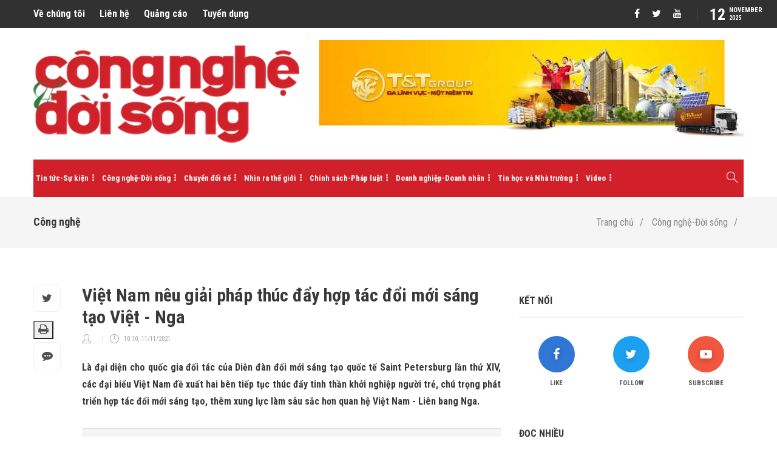

--- FILE ---
content_type: text/html; charset: utf-8
request_url: https://congnghevadoisong.vn/viet-nam-neu-giai-phap-thuc-day-hop-tac-doi-moi-sang-tao-viet--nga-d46065.html
body_size: 15386
content:
<!doctype html>
<html lang="en">
  <head><meta charset="utf-8"><meta http-equiv="Content-Type" content="text/html; charset=utf-8" /><meta name="viewport" content="width=device-width, initial-scale=1, shrink-to-fit=no"><title>Việt Nam nêu giải pháp thúc đẩy hợp tác đổi mới sáng tạo Việt - Nga</title><meta name="description" content="Là đại diện cho quốc gia đối tác của Diễn đàn đổi mới sáng tạo quốc tế Saint Petersburg lần thứ XIV, các đại biểu Việt Nam đề xuất hai bên tiếp tục thúc đẩy tinh thần khởi nghiệp người trẻ, chú trọng phát triển hợp tác đổi mới sáng tạo, thêm xung lực làm sâu sắc hơn quan hệ Việt Nam - Liên bang Nga." /><meta name="keywords" content="giải pháp, Diễn đàn đổi mới sáng tạo quốc tế Saint Petersburg lần thứ XIV, hợp tác" /><meta http-equiv="Expires" content="600" /><link rel="shortcut icon" href="favicon.ico?v1" type="image/x-icon"/><meta http-equiv="content-language" content="vi" /><meta name="viewport" content="width=device-width, initial-scale=1"><meta name="Googlebot" content="index,follow" /><meta name="robots" content="index,follow,noodp" /><meta name="google-site-verification" content="" /><meta name="AUTHOR" content="NetLink Tech" /><meta name="COPYRIGHT" content="NetLink Tech itmedia.vn" /><script src="https://congnghevadoisong.vn/templates/themes/js/jquery.min.js"></script><link rel="stylesheet" href="https://stackpath.bootstrapcdn.com/bootstrap/4.3.1/css/bootstrap.min.css"><link href="https://fonts.googleapis.com/css2?family=Roboto+Condensed:ital,wght@0,300;0,400;0,700;1,300&family=Roboto:ital,wght@0,300;0,400;0,500;0,700;0,900;1,400&display=swap" rel="stylesheet"><link rel="stylesheet" href="https://congnghevadoisong.vn/templates/themes/css/font-icon.css"><link rel="stylesheet" href="https://congnghevadoisong.vn/templates/themes/owlcarousel/owl.carousel.min.css"><link rel="stylesheet" href="https://congnghevadoisong.vn/templates/themes/css/main.css?v12">
<script async src="https://www.googletagmanager.com/gtag/js?id=UA-74406176-1"></script>
<script>
  window.dataLayer = window.dataLayer || [];
  function gtag(){dataLayer.push(arguments);}
  gtag('js', new Date());
  gtag('config', 'UA-74406176-1');
</script><meta property="og:type" content="article" />
	<meta property="og:site_name" content="congnghevadoisong.vn"/>
<meta property="og:rich_attachment" content="true"/>
<meta property="og:image:width" content="800"/>
<meta property="og:image:height" content="354"/>

    <meta property="og:title" content="Việt Nam nêu giải pháp thúc đẩy hợp tác đổi mới sáng tạo Việt - Nga" />
    <meta property="og:description" content="Là đại diện cho quốc gia đối tác của Diễn đàn đổi mới sáng tạo quốc tế Saint Petersburg lần thứ XIV, các đại biểu Việt Nam đề xuất hai bên tiếp tục thúc đẩy tinh thần khởi nghiệp người trẻ, chú trọng phát triển hợp tác đổi mới sáng tạo, thêm xung lực làm sâu sắc hơn quan hệ Việt Nam - Liên bang Nga." />
    <meta property="og:image" content="https://congnghevadoisong.vn/thumb_x800x600/upload/2021/11/11/10_11_anh_1-1636587658333jpg.jpg"/>
    <meta property="article:author" content="Telecomit" />
    <meta property="article:section" content="News" />
    <meta property="article:tag" content="giải pháp, Diễn đàn đổi mới sáng tạo quốc tế Saint Petersburg lần thứ XIV, hợp tác" /><link rel="canonical" href="https://congnghevadoisong.vn/viet-nam-neu-giai-phap-thuc-day-hop-tac-doi-moi-sang-tao-viet--nga-d46065.html"/><script type="application/ld+json">
        {
        "@context": "http://schema.org",
        "@type": "NewsArticle",
        "mainEntityOfPage":{
             "@type":"WebPage",
        "@id":"https://congnghevadoisong.vn/viet-nam-neu-giai-phap-thuc-day-hop-tac-doi-moi-sang-tao-viet--nga-d46065.html"
        },
        "headline": "Việt Nam nêu giải pháp thúc đẩy hợp tác đổi mới sáng tạo Việt - Nga",
        "description": "Là đại diện cho quốc gia đối tác của Diễn đàn đổi mới sáng tạo quốc tế Saint Petersburg lần thứ XIV, các đại biểu Việt Nam đề xuất hai bên tiếp tục thúc đẩy tinh thần khởi nghiệp người trẻ, chú trọng phát triển hợp tác đổi mới sáng tạo, thêm xung lực làm sâu sắc hơn quan hệ Việt Nam - Liên bang Nga.",
        "image": {
        "@type": "ImageObject",
        "url": "https://congnghevadoisong.vn/thumb_x394x263/upload/2021/11/11/10_11_anh_1-1636587658333jpg.jpg",
           "width" : 394,
           "height" : 263    },
        "datePublished": "10:10 am, 11/11/2021",
        "dateModified": "10:10 am, 11/11/2021",
        "author": {
           "@type": "Person",
           "name": ""
        },
        "publisher": {
          "@type": "Organization",
        "name": "https://congnghevadoisong.vn/viet-nam-neu-giai-phap-thuc-day-hop-tac-doi-moi-sang-tao-viet--nga-d46065.html",
        "logo": {
          "@type": "ImageObject",
          "url": "http://congnghevadoisong.vn/templates/themes/images/logo-CNDS.png",
          "width": 330,
          "height": 120
        }
        }
        }
        </script>
        <script type="application/ld+json">
        {
        "@context": "http://schema.org",
        "@type": "BreadcrumbList",
        "itemListElement": [
        {
        "@type": "ListItem",
        "position": 1,
        "item": {
        "@id": "http://tinhocdoisong.vn/",
        "name": "Trang chủ"
        }
        },{
        "@type": "ListItem",
        "position": 2,
        "item": {
        "@id": "https://congnghevadoisong.vn/cong-nghe-c23/",
        "name": "Công nghệ"
        }
        },{
        "@type": "ListItem",
        "position": 3,
        "item": {
            "@id": "https://congnghevadoisong.vn/viet-nam-neu-giai-phap-thuc-day-hop-tac-doi-moi-sang-tao-viet--nga-d46065.html",
            "name": "Việt Nam nêu giải pháp thúc đẩy hợp tác đổi mới sáng tạo Việt - Nga"
            }
        }]}
        </script>  </head>
  <body><div class="header_pc">
      <div class="header_top">
        <div class="container">
          <div class="d-flex align-items-center">
            <ul id="menu-topbar-navigation">
                              <li><a href="https://congnghevadoisong.vn/ve-chung-toi-p183.html">Về chúng tôi</a></li>
                              <li><a href="https://congnghevadoisong.vn/lien-he-p184.html">Liên hệ</a></li>
                              <li><a href="https://congnghevadoisong.vn/quang-cao-p185.html">Quảng cáo</a></li>
                              <li><a href="https://congnghevadoisong.vn/tuyen-dung-c186/">Tuyển dụng</a></li>
                          </ul>
            <div class="d-flex align-items-center ml-auto">
              <div class="header-social-media">
                
                <a href="https://www.facebook.com/tinhocdoisong.vn/" target="_blank"><i class="fa fa-facebook"></i></a>
                <a href="https://twitter.com/congnghedoisong" target="_blank"><i class="fa fa-twitter"></i></a>
                <a href="https://www.youtube.com/channel/UCsYAj8ZG9oRj3owxz4xGFcA/about?view_as=subscriber" target="_blank"><i class="fa fa-youtube"></i></a>
                                    <!-- <a href="/dang-nhap/" class="btn-login" data-toggle="modal" data-target="#modalLogin">Đăng nhập</a>-->
                                

              </div>
              <div class="sh-header-top-date"> 
                <span class="sh-header-top-date-day">12</span> 
                <span class="sh-header-top-date-meta"> 
                  <span class="sh-header-top-date-month">November</span> 
                  <span class="sh-header-top-date-year">2025</span> 
                </span>
              </div>
            </div>
          </div>
        </div>
      </div>
    <div id="scibot" class="modal" tabindex="-1" role="dialog">
      <div class="modal-dialog modal-dialog-centered" role="document" style="max-width: 80%;position: relative;">
        <div class="modal-content modal-content-scibot" style="padding: 26px;" >
          <div class="inputSearch">
              <iframe src="https://scibot-store.firebaseapp.com" style="border:none;" height="500px" width="100%"></iframe>
          </div>
        </div>
        <div class="close_pop" style="position: absolute;top: 0px;right: -25px;width: 58px;color: red;cursor: pointer;">
          <i class="fa fa-close" style="font-size: 30px"></i>
        </div>
      </div>
      
    </div>

    <script type="text/javascript">
  $(document).on("click",".show_popup_scibot",function(){
      $("#scibot").show();
      $("body").append('<div class="modal-backdrop show"></div>');
  });
  $(document).on("click",".modal-content-scibot",function(){
      $(".modal").hide();
      $(".modal-backdrop").remove();
  });
</script>
      <div class="container">
        <div class="header">
          <div class="sh-hamburger-menu">
            <span></span>
            <span></span>
            <span></span>
            <span></span>
          </div>
          <a href="https://congnghevadoisong.vn" class="header-logo">
            <img src="https://congnghevadoisong.vn/templates/themes/images/logo-CNDS-1.png" alt="Cộng nghệ & Đời sống">
			<!-- <img src="https://congnghevadoisong.vn/templates/themes/images/logo-CNDS-tet.png" alt="Cộng nghệ & Đời sống">	-->		
          </a>
          <div class="header-banner">
            <p><a class="ads-banner" href="https://www.ttgroup.com.vn/" target="_blank"><img style="width: 100%;" class="lazyload" src="https://congnghevadoisong.vn/templates/themes/images/blank.png" data-src="https://congnghevadoisong.vn/files/banner-top.jpg" alt="" /></a></p>          </div>
        </div>
        <style type="text/css">
          .main-nav a {
            color: #ffffff;
          }
          .nav-search {
            color: #ffffff;
          }
          .nav-home {
            color: #ffffff;
          }
        </style>
        <div class="nav-container" style="background-color: #d2202a">
          <nav class="main-nav">

            <ul id="menu-header">

                <style type="text/css">
                  .st-menu__search {
                      padding: 6px 1.2em;
                      background: #f7f7f7;
                      
                  }
                  .focus__thumb, .relative, .search-form {
                      position: relative;
                  }
                  .search-form .form-control {
                      height: 34px;
                      color: #888;
                      border-color: #ddd;
                      -webkit-border-radius: 20px;
                      -moz-border-radius: 20px;
                      -ms-border-radius: 20px;
                      -o-border-radius: 20px;
                      border-radius: 20px;
                  }
                  .search-form .btn {
                      color: #888;
                      position: absolute;
                      bottom: -4px;
                      right: 5px;
                  }

                  li.inputSearch_mb {
                      width: 100%;
                  }
                  .inputSearch_mb{display: none;}
                  @media (max-width: 768px) {
                    .inputSearch_mb{display: block;}
                  }
                </style>
                <li class="inputSearch_mb">
                  <div class="st-menu__search">
                    <div class="search-form">
                      <form action="https://google.com/cse">
                        <div class="inputSearch ">
                          <input type="hidden" name="cx" value="139484202e3ba4478">
                          <input type="hidden" name="ie" value="UTF-8">
                          <input type="text" class="form-control" placeholder="Tìm kiếm" value="" name="q" id="searchclick">
                          <a href="#" class="btn clicksearch" title="CongNgheVaDoiSong" ><i class="icon icon-magnifier"></i></a>
                        </div>
                      </form>
                    </div>
                  </div>
                </li>
                            <li class="menu-item">
                <a href="https://congnghevadoisong.vn/thoi-su--tin-tuc--su-kien-c4/" class="sf-with-ul">Tin tức-Sự kiện</a>
                                <ul class="sub-menu">
                                    <li class="menu-item"><a href="https://congnghevadoisong.vn/think-tank-c38/">Social Think Tank</a></li>
                                    <li class="menu-item"><a href="https://congnghevadoisong.vn/tin-tuc-c85/">Tin tức</a></li>
                                    <li class="menu-item"><a href="https://congnghevadoisong.vn/hoat-dong-cua-VAIP-c87/">Hoạt động của VAIP</a></li>
                                  </ul>
                              </li>
                            <li class="menu-item">
                <a href="https://congnghevadoisong.vn/cong-nghe--doi-song-c5/" class="sf-with-ul">Công nghệ-Đời sống</a>
                                <ul class="sub-menu">
                                    <li class="menu-item"><a href="https://congnghevadoisong.vn/san-pham-cong-nghe-c14/">Sản phẩm công nghệ</a></li>
                                    <li class="menu-item"><a href="https://congnghevadoisong.vn/cong-nghe-c23/">Công nghệ</a></li>
                                    <li class="menu-item"><a href="https://congnghevadoisong.vn/An-ninh-bao-mat-c74/">An ninh-Bảo mật</a></li>
                                    <li class="menu-item"><a href="https://congnghevadoisong.vn/giao-duc-dao-tao-c162/">Giáo dục - Đào tạo</a></li>
                                    <li class="menu-item"><a href="https://congnghevadoisong.vn/y-te-so-c188/">Y tế số</a></li>
                                  </ul>
                              </li>
                            <li class="menu-item">
                <a href="https://congnghevadoisong.vn/dao-tao-c3/" class="sf-with-ul">Chuyển đổi số</a>
                                <ul class="sub-menu">
                                    <li class="menu-item"><a href="https://congnghevadoisong.vn/chinh-phu-so-c15/">Chính phủ số</a></li>
                                    <li class="menu-item"><a href="https://congnghevadoisong.vn/do-thi-thong-minh-c16/">Smart city</a></li>
                                    <li class="menu-item"><a href="https://congnghevadoisong.vn/kinh-te-so-c187/">Kinh tế số</a></li>
                                    <li class="menu-item"><a href="https://congnghevadoisong.vn/nguon-nhan-luc-c189/">Nguồn nhân lực</a></li>
                                  </ul>
                              </li>
                            <li class="menu-item">
                <a href="https://congnghevadoisong.vn/nhin-ra-the-gioi-c10/" class="sf-with-ul">Nhìn ra thế giới</a>
                                <ul class="sub-menu">
                                    <li class="menu-item"><a href="https://congnghevadoisong.vn/tin-the-gioi-c179/">Tin thế giới</a></li>
                                    <li class="menu-item"><a href="https://congnghevadoisong.vn/san-pham-cong-nghe-c180/">Sản phẩm công nghệ</a></li>
                                  </ul>
                              </li>
                            <li class="menu-item">
                <a href="https://congnghevadoisong.vn/chinh-sach--phap-luat-c2/" class="sf-with-ul">Chính sách-Pháp luật</a>
                              </li>
                            <li class="menu-item">
                <a href="https://congnghevadoisong.vn/giai-phap-c176/" class="sf-with-ul">Doanh nghiệp-Doanh nhân</a>
                                <ul class="sub-menu">
                                    <li class="menu-item"><a href="https://congnghevadoisong.vn/thuong-hieu-c49/">Thương hiệu</a></li>
                                    <li class="menu-item"><a href="https://congnghevadoisong.vn/doanh-nghiep-c160/">Doanh nghiệp</a></li>
                                    <li class="menu-item"><a href="https://congnghevadoisong.vn/truyen-thong-so-c193/">Truyền thông số</a></li>
                                    <li class="menu-item"><a href="https://congnghevadoisong.vn/doanh-nhan-c197/">Doanh nhân</a></li>
                                  </ul>
                              </li>
                            <li class="menu-item">
                <a href="https://congnghevadoisong.vn/tin-hoc-nha-truong-c196/" class="sf-with-ul">Tin học và Nhà trường</a>
                              </li>
                            <li class="menu-item">
                <a href="https://congnghevadoisong.vn/truyen-hinh-internet--ott-v6/" class="sf-with-ul">Video</a>
                                <ul class="sub-menu">
                                    <li class="menu-item"><a href="https://congnghevadoisong.vn/tong-hop-v24/">Tổng hợp</a></li>
                                    <li class="menu-item"><a href="https://congnghevadoisong.vn/chan-dong-v25/">Chấn động</a></li>
                                    <li class="menu-item"><a href="https://congnghevadoisong.vn/thoi-su-v26/">Thời sự</a></li>
                                    <li class="menu-item"><a href="https://congnghevadoisong.vn/vui---hai-huoc-v39/">Vui - Hài hước</a></li>
                                  </ul>
                              </li>
                          </ul>
          </nav>
          <div class="header-meta">
            <a href="#" class="nav-search" data-toggle="modal" data-target="#modalSearch"><i class="icon icon-magnifier"></i></a>
          </div>
        </div>
      </div>
    </div>
<script type="text/javascript" src="/?act=js_plus_views&t=1762917337&p=46065"></script>
<style type="text/css">
  .postRickText img {
        width: 100%;
    height: auto;
  }
  .list_news_relation_top {
    border-top: 1px solid #ddd;
    border-bottom: 1px solid #ddd;
    margin-top: 30px;
    margin-bottom: 20px;
    background: #f5f5f5;
    padding: 20px 0 0 0;
}
.head_relation {
    font-family: Arial,sans-serif;
    font-weight: bold;
    font-size: 14px;
    padding: 10px 0;
    display: inline-block;
    background: #fff;
}
.list_news_relation_top ul {
    margin: 0 0 15px;
}
.list_news_relation_top ul li {
    list-style: disc;
    color: #3681ac;
    font-size: 10px;
    margin-bottom: 5px;
}
.list_news_relation_top ul li a {
    color: #3681ac;
    font-size: 16px;
    font-style: italic;
    font-weight: 600;
}
.postRickText strong {
      font-family: 'Roboto';
}
</style>
<div class="breadcrumd">
      <div class="container">
        <div class="d-flex justify-content-between">
          <h2 class="pageTitle">Công nghệ</h2>

          <div class="breadcrumbLevel">
            <a href="https://congnghevadoisong.vn">Trang chủ</a>
            <a href="https://congnghevadoisong.vn/cong-nghe--doi-song-c5/">Công nghệ-Đời sống</a>
          </div>
        </div>
      </div>
    </div>
    <div id="wrapper">
      <div class="container">
        <div class="row">
          <div class="col-md-8">
            <div class="post">
              <div class="postContainer">
                <div class="postShare">
                  <div id="sticker">
                    <a target="_blank" class="twitter-share-button"
  href="https://twitter.com/intent/tweet"
  data-size="large">
<i class="fa fa-twitter"></i></a>
                    
                    <button style="margin-top: 5px" onclick="window.print()"><i class="fa fa-print"></i></button>
                    <a href="#comment" class="shareLink" style="margin-top: 5px"><i class="fa fa-commenting"></i></a>
                  </div>
                </div>
                <div class="postContent">
                  <h1 class="postTitle">Việt Nam nêu giải pháp thúc đẩy hợp tác đổi mới sáng tạo Việt - Nga</h1>
                  <div class="newsMeta">
                    <div class="newsMetaContainer">
                      <span class="newsAuthor"><i class="icon icon-user"></i></span>
                      <span class="newsDate"><i class="icon icon-clock"></i>10:10, 11/11/2021</span>
                    </div>
                  </div>
                  <div class="postRickText mt-3">
                    <p style="font-weight: bold;text-align: justify;">
                      Là đại diện cho quốc gia đối tác của Diễn đàn đổi mới sáng tạo quốc tế Saint Petersburg lần thứ XIV, các đại biểu Việt Nam đề xuất hai bên tiếp tục thúc đẩy tinh thần khởi nghiệp người trẻ, chú trọng phát triển hợp tác đổi mới sáng tạo, thêm xung lực làm sâu sắc hơn quan hệ Việt Nam - Liên bang Nga.                    </p>
                                          <div class="list_news_relation_top pkg"> 
                        <ul>
                                                      <li><a href="https://congnghevadoisong.vn/phat-dong-hanh-trinh-thanh-nien-khoi-nghiep-doi-moi-sang-tao-nam-2021-d45899.html">Phát động Hành trình Thanh niên Khởi nghiệp đổi mới sáng tạo năm 2021</a></li>
                                                      <li><a href="https://congnghevadoisong.vn/thanh-lap-mang-luoi-doi-moi-sang-tao-viet-nam-tai-chau-au-d45851.html">Thành lập Mạng lưới Đổi mới sáng tạo Việt Nam tại Châu Âu</a></li>
                                                      <li><a href="https://congnghevadoisong.vn/viet-nam-nen-can-doi-lai-chinh-sach-phat-trien-khcn-va-doi-moi-sang-tao-d45801.html">Việt Nam nên cân đối lại chính sách phát triển KHCN và đổi mới sáng tạo</a></li>
                                                      <li><a href="https://congnghevadoisong.vn/viettel-la-doanh-nghiep-viet-nam-co-suc-anh-huong-nhat-ve-doi-moi-sang-tao-khu-vuc-nam-a-va-dong-nam-a-d45454.html">Viettel là doanh nghiệp Việt Nam có sức ảnh hưởng nhất về đổi mới sáng tạo khu vực Nam Á và Đông Nam Á</a></li>
                                                      <li><a href="https://congnghevadoisong.vn/ra-mat-mang-luoi-win-ho-tro-phu-nu-trong-hoat-dong-doi-moi-sang-tao-d45437.html">Ra mắt mạng lưới WIN hỗ trợ phụ nữ trong hoạt động đổi mới sáng tạo</a></li>
                                                  </ul>
                      </div>
                                        <p style="text-align: justify;"><img src="https://img.nhandan.com.vn/Files/Images/2021/11/11/10_11_Anh_1-1636587658333.jpg" alt="" /></p>
<p style="text-align: center;"><em><strong>Việt Nam tham dự phi&ecirc;n to&agrave;n thể trong khu&ocirc;n khổ Diễn đ&agrave;n.</strong></em></p>
<p style="text-align: justify;">Ng&agrave;y 10/11, ph&aacute;t biểu tại Diễn đ&agrave;n đổi mới s&aacute;ng tạo quốc tế Saint Petersburg lần thứ XIV (diễn ra từ ng&agrave;y 10 đến 12/11), Đại sứ Việt Nam tại Li&ecirc;n bang Nga Đặng Minh Kh&ocirc;i khẳng định, đại dịch Covid-19 g&acirc;y ra nhiều kh&oacute; khăn, song hợp t&aacute;c kinh tế giữa Việt Nam v&agrave; Li&ecirc;n bang Nga tiếp tục đ&agrave; tăng trưởng t&iacute;ch cực. Hợp t&aacute;c trong c&aacute;c lĩnh vực năng lượng, dầu kh&iacute;, c&ocirc;ng nghiệp v&agrave; n&ocirc;ng nghiệp được thực hiện hiệu quả, đ&aacute;p ứng lợi &iacute;ch hai b&ecirc;n.</p>
<p style="text-align: justify;">Năm 2020 v&agrave; 2021 đầy kh&oacute; khăn, song quan hệ Việt Nam - Li&ecirc;n bang Nga tiếp tục ghi nhận những kết quả khả quan, trong bối cảnh l&atilde;nh đạo hai b&ecirc;n nhiều lần khẳng định quyết t&acirc;m n&acirc;ng quan hệ Đối t&aacute;c chiến lược to&agrave;n diện Việt Nam - Li&ecirc;n bang Nga l&ecirc;n tầm cao mới. Kết nối giữa c&aacute;c địa phương cũng gặt h&aacute;i nhiều th&agrave;nh c&ocirc;ng, điển h&igrave;nh l&agrave; Saint Petersburg. &ldquo;Thủ đ&ocirc; phương Bắc&rdquo; của Li&ecirc;n bang Nga đ&atilde; kết nghĩa với c&aacute;c th&agrave;nh phố Hồ Ch&iacute; Minh, Hải Ph&ograve;ng v&agrave; tỉnh Kh&aacute;nh H&ograve;a, triển khai h&agrave;ng loạt chương tr&igrave;nh hợp t&aacute;c mới.</p>
<p style="text-align: justify;"><img src="https://img.nhandan.com.vn/Files/Images/2021/11/11/Dai_su-1636588148026.png" alt="Việt Nam n&ecirc;u giải ph&aacute;p th&uacute;c đẩy hợp t&aacute;c đổi mới s&aacute;ng tạo Việt &ndash; Nga -0" /></p>
<p style="text-align: center;"><strong><em>Đại sứ Đặng Minh Kh&ocirc;i (b&ecirc;n phải) ph&aacute;t biểu &yacute; kiến.</em></strong></p>
<p style="text-align: justify;">Theo Đại sứ Đặng Minh Kh&ocirc;i, b&ecirc;n cạnh những kết quả đạt được, Việt Nam v&agrave; Li&ecirc;n bang Nga cần x&acirc;y dựng v&agrave; thực hiện c&aacute;c chương tr&igrave;nh, kế hoạch chung kh&ocirc;i phục v&agrave; ph&aacute;t triển kinh tế sau đại dịch, mở rộng hợp t&aacute;c trong c&aacute;c lĩnh vực tiềm năng, như năng lượng t&aacute;i tạo, c&ocirc;ng nghệ cao, kinh tế số&hellip; Diễn đ&agrave;n đổi mới s&aacute;ng tạo Saint Petersburg năm 2021 l&agrave; cơ hội để c&aacute;c nước, trong đ&oacute; c&oacute; Việt Nam, t&igrave;m hiểu về tiềm năng của &ldquo;thủ đ&ocirc; phương Bắc&rdquo; nước Nga, nhất l&agrave; trong c&aacute;c lĩnh vực kinh tế xanh, chuyển đổi số&hellip;</p>
<p style="text-align: justify;">Trong bối cảnh Saint Petersburg coi hợp t&aacute;c với Việt Nam l&agrave; hướng ưu ti&ecirc;n trong ch&iacute;nh s&aacute;ch đối ngoại, việc Việt Nam trở th&agrave;nh quốc gia đối t&aacute;c của Diễn đ&agrave;n năm nay được c&aacute;c chuy&ecirc;n gia kỳ vọng sẽ tạo ra những t&iacute;n hiệu mới trong hợp t&aacute;c song phương. Saint Petersburg l&agrave; một trong những địa phương đi đầu nước Nga về ph&aacute;t triển đổi mới. Tốc độ tăng trưởng c&aacute;c ng&agrave;nh c&ocirc;ng nghệ cao tại Saint Petersburg năm 2020 đạt gần 40%. Th&agrave;nh phố cũng dự kiến tăng gấp đ&ocirc;i ng&acirc;n s&aacute;ch cho ph&aacute;t triển số h&oacute;a, từ 700 triệu r&uacute;p hiện nay l&ecirc;n 1,5 tỷ r&uacute;p.</p>
<p style="text-align: justify;">&Ocirc;ng Đỗ Xu&acirc;n Ho&agrave;ng, Chủ tịch Hội người Việt Nam tại Li&ecirc;n bang Nga nhấn mạnh, Việt Nam v&agrave; Li&ecirc;n bang Nga c&oacute; nhiều tiềm năng ph&aacute;t triển hợp t&aacute;c trong lĩnh vực đổi mới s&aacute;ng tạo. Tại Li&ecirc;n bang Nga, ch&iacute;nh phủ đ&atilde; v&agrave; đang nỗ lực để tạo ra v&agrave; hỗ trợ c&aacute;c yếu tố th&uacute;c đẩy đổi mới s&aacute;ng tạo, như cơ sở hạ tầng, vốn, ph&aacute;t triển năng lực&hellip;&nbsp;</p>
<p style="text-align: justify;"><img src="https://img.nhandan.com.vn/Files/Images/2021/11/11/10_11_Anh_3-1636588186087.jpg" alt="Việt Nam n&ecirc;u giải ph&aacute;p th&uacute;c đẩy hợp t&aacute;c đổi mới s&aacute;ng tạo Việt &ndash; Nga -0" /></p>
<p style="text-align: center;"><strong><em>&Ocirc;ng Đỗ Xu&acirc;n Ho&agrave;ng ph&aacute;t biểu &yacute; kiến tại khai mạc Diễn đ&agrave;n.</em></strong></p>
<p style="text-align: justify;">Những t&iacute;n hiệu t&iacute;ch cực cũng đến từ Việt Nam. Cụ thể, Việt Nam xếp thứ 44/132 quốc gia, nền kinh tế trong B&aacute;o c&aacute;o xếp hạng Chỉ số đổi mới s&aacute;ng tạo to&agrave;n cầu (GII) năm 2021 do Tổ chức Sở hữu tr&iacute; tuệ thế giới (WIPO) c&ocirc;ng bố gần đ&acirc;y, cho thấy những nỗ lực kh&ocirc;ng ngừng nghỉ của ch&iacute;nh phủ trong việc đặt đổi mới s&aacute;ng tạo l&agrave; ưu ti&ecirc;n quốc gia.&nbsp;</p>
<p style="text-align: justify;">Cũng theo &ocirc;ng Đỗ Xu&acirc;n Ho&agrave;ng, Việt Nam v&agrave; Saint Petersburg n&ecirc;n tập trung c&aacute;c lĩnh vực thế mạnh của th&agrave;nh phố v&agrave; c&aacute;c mảng c&oacute; t&iacute;nh cấp b&aacute;ch, như chăm s&oacute;c sức khỏe, số h&oacute;a nền kinh tế, y tế từ xa, quản l&yacute; khủng hoảng doanh nghiệp, nh&acirc;n lực&hellip; B&ecirc;n cạnh đ&oacute;, tầm nh&igrave;n quan hệ Đối t&aacute;c chiến lược to&agrave;n diện giữa Việt Nam v&agrave; Li&ecirc;n bang Nga giai đoạn đến năm 2030 cần tiếp tục ch&uacute; trọng ph&aacute;t triển hợp t&aacute;c đổi mới s&aacute;ng tạo.&nbsp;</p>
<p style="text-align: justify;">&ldquo;Ch&uacute;ng ta cần tiếp tục th&uacute;c đẩy đổi mới s&aacute;ng tạo v&agrave; tinh thần khởi nghiệp, t&iacute;ch cực viết tiếp những c&acirc;u chuyện th&agrave;nh c&ocirc;ng của c&aacute;c c&ocirc;ng ty, nh&agrave; khoa học, doanh nh&acirc;n&hellip; Hợp t&aacute;c chặt chẽ trong lĩnh vực đổi mới s&aacute;ng tạo sẽ tạo động lực n&acirc;ng cao chất lượng v&agrave; l&agrave;m s&acirc;u sắc hơn quan hệ Việt Nam - Li&ecirc;n bang Nga&rdquo;, &ocirc;ng Ho&agrave;ng nhấn mạnh.</p>
<p style="text-align: justify;">Với chủ đề ch&iacute;nh &ldquo;Ch&iacute;nh s&aacute;ch c&ocirc;ng nghiệp mới. Sẵn s&agrave;ng thay đổi&rdquo;, Diễn đ&agrave;n đổi mới s&aacute;ng tạo quốc tế Saint Petersburg lần thứ XIV diễn ra trong 3 ng&agrave;y, từ ng&agrave;y 10/11 tại TP Saint Petersburg của Nga. Với hơn 40 phi&ecirc;n thảo luận, diễn đ&agrave;n năm nay ch&uacute; trọng những đổi mới trong ng&agrave;nh c&ocirc;ng nghiệp chăm s&oacute;c sức khỏe, y tế từ xa, giao th&ocirc;ng đ&ocirc; thị, cũng như ph&acirc;n loại, t&aacute;i chế r&aacute;c thải, vận tải, chế biến, tự động h&oacute;a, b&aacute;n h&agrave;ng th&ocirc;ng minh&hellip;&nbsp;</p>
<p style="text-align: right;"><em><strong>Theo/nhandan.vn</strong></em></p>                    

                  </div>

                  <script>
                      $(document).on('click', '.btn-copy-link-source', function(){
                        if($('.link-source-detail').css('display') == 'none') $('.link-source-detail').css('display','block');
                        else $('.link-source-detail').css('display','none');
                      })

                      $(document).on('click', '.btncopy', function(){
                        var link = $('#coppylink').attr('data-link');
                        navigator.clipboard.writeText(link);
                        document.getElementById("coppylink").innerHTML = "Đã coppy link!";

                        setTimeout(function(){ document.getElementById("coppylink").innerHTML = "Lấy link!"; }, 1000);

                      })
                  </script>
                  <div class="related-tags">
                      Từ khóa: <a class="tag-small-item pull-left" href="https://congnghevadoisong.vn/giải-pháp-tag/">giải pháp</a><a class="tag-small-item pull-left" href="https://congnghevadoisong.vn/Diễn-đàn-đổi-mới-sáng-tạo-quốc-tế-Saint-Petersburg-lần-thứ-XIV-tag/">Diễn đàn đổi mới sáng tạo quốc tế Saint Petersburg lần thứ XIV</a><a class="tag-small-item pull-left" href="https://congnghevadoisong.vn/hợp-tác-tag/">hợp tác</a>                  </div>

                  <div class="category_2 newsRelated mt-5">
                    <div class="categoryTitle">
                      <h2 class="categoryName"><a href="#">Bài khác</a></h2>
                    </div>
                    <div class="owl-carousel carouselHoz">
                                                  <div class="carouselHoz-item">
                            <a href="https://congnghevadoisong.vn/cong-nghe-phat-hien-am-thanh-bat-thuong-cua-fpt-duoc-bao-ho-tai-my-d80275.html"><img alt="Công nghệ phát hiện âm thanh bất thường của FPT được bảo hộ tại Mỹ‏ ‏" src="https://congnghevadoisong.vn/thumb_x210x160/upload/2025/11/10/409-202511100743121png.png"></a>
                            <a href="https://congnghevadoisong.vn/cong-nghe-phat-hien-am-thanh-bat-thuong-cua-fpt-duoc-bao-ho-tai-my-d80275.html" class="newsTitle">Công nghệ phát hiện âm thanh bất thường của FPT được bảo hộ tại Mỹ‏ ‏</a>
                            <div class="newsMeta">
                              <div class="newsMetaContainer">
                                <span class="newsDate"><i class="icon icon-clock"></i>02:47 pm, 10/11/2025</span>
                              </div>
                            </div>
                          </div>
                                                  <div class="carouselHoz-item">
                            <a href="https://congnghevadoisong.vn/ha-noi-thi-diem-kiosk-thong-minh-xac-thuc-cap-ban-sao-so-tai-lieu-dien-tu-d80265.html"><img alt="Hà Nội thí điểm kiosk thông minh xác thực, cấp bản sao số tài liệu điện tử" src="https://congnghevadoisong.vn/thumb_x210x160/upload/2025/11/10/kiosk-dich-vu-cong-la-gi-6-1762668301-1762736168890707851034jpg.jpg"></a>
                            <a href="https://congnghevadoisong.vn/ha-noi-thi-diem-kiosk-thong-minh-xac-thuc-cap-ban-sao-so-tai-lieu-dien-tu-d80265.html" class="newsTitle">Hà Nội thí điểm kiosk thông minh xác thực, cấp bản sao số tài liệu điện tử</a>
                            <div class="newsMeta">
                              <div class="newsMetaContainer">
                                <span class="newsDate"><i class="icon icon-clock"></i>10:47 am, 10/11/2025</span>
                              </div>
                            </div>
                          </div>
                                                  <div class="carouselHoz-item">
                            <a href="https://congnghevadoisong.vn/mo-rong-phan-quyen-thuc-day-tu-chu-trong-khoa-hoc-cong-nghe-va-doi-moi-sang-tao-d80257.html"><img alt="Mở rộng phân quyền, thúc đẩy tự chủ trong khoa học, công nghệ và đổi mới sáng tạo" src="https://congnghevadoisong.vn/thumb_x210x160/upload/2025/11/10/mo-rong-phan-quyen-thuc-day-tu-chu-trong-khoa-hoc-cong-nghe-va-doi-moi-sang-tao-2jpg.jpg"></a>
                            <a href="https://congnghevadoisong.vn/mo-rong-phan-quyen-thuc-day-tu-chu-trong-khoa-hoc-cong-nghe-va-doi-moi-sang-tao-d80257.html" class="newsTitle">Mở rộng phân quyền, thúc đẩy tự chủ trong khoa học, công nghệ và đổi mới sáng tạo</a>
                            <div class="newsMeta">
                              <div class="newsMetaContainer">
                                <span class="newsDate"><i class="icon icon-clock"></i>08:29 am, 10/11/2025</span>
                              </div>
                            </div>
                          </div>
                                                  <div class="carouselHoz-item">
                            <a href="https://congnghevadoisong.vn/fpt-khang-dinh-vi-the-tien-phong-voi-he-sinh-thai-chip-viet-vuon-tam-the-gioi-tai-semiexpo-vietnam-2025-d80211.html"><img alt="FPT khẳng định vị thế tiên phong với hệ sinh thái chip Việt vươn tầm thế giới tại SemiExpo Vietnam 2025" src="https://congnghevadoisong.vn/thumb_x210x160/upload/2025/11/08/fpt-khang-dinh-vi-the-tien-phong-voi-he-sinh-thai-chip-viet-vuon-tam-the-gioi-tai-semiexpo-vietnam-2025-1jpg.jpg"></a>
                            <a href="https://congnghevadoisong.vn/fpt-khang-dinh-vi-the-tien-phong-voi-he-sinh-thai-chip-viet-vuon-tam-the-gioi-tai-semiexpo-vietnam-2025-d80211.html" class="newsTitle">FPT khẳng định vị thế tiên phong với hệ sinh thái chip Việt vươn tầm thế giới tại SemiExpo Vietnam 2025</a>
                            <div class="newsMeta">
                              <div class="newsMetaContainer">
                                <span class="newsDate"><i class="icon icon-clock"></i>10:34 am, 08/11/2025</span>
                              </div>
                            </div>
                          </div>
                                                  <div class="carouselHoz-item">
                            <a href="https://congnghevadoisong.vn/ra-mat-cong-phap-luat-quoc-gia-tich-hop-ai-va-dinh-danh-so-vneid-d80210.html"><img alt="Ra mắt Cổng Pháp luật quốc gia tích hợp AI và định danh số VNeID" src="https://congnghevadoisong.vn/thumb_x210x160/upload/2025/11/08/ra-mat-cong-phap-luat-quoc-gia-tich-hop-ai-va-dinh-danh-so-vneid-1jpg.jpg"></a>
                            <a href="https://congnghevadoisong.vn/ra-mat-cong-phap-luat-quoc-gia-tich-hop-ai-va-dinh-danh-so-vneid-d80210.html" class="newsTitle">Ra mắt Cổng Pháp luật quốc gia tích hợp AI và định danh số VNeID</a>
                            <div class="newsMeta">
                              <div class="newsMetaContainer">
                                <span class="newsDate"><i class="icon icon-clock"></i>10:32 am, 08/11/2025</span>
                              </div>
                            </div>
                          </div>
                                                  <div class="carouselHoz-item">
                            <a href="https://congnghevadoisong.vn/ai-co-the-thay-the-lao-dong-tre-hay-khong-d80176.html"><img alt="‏AI có thể thay thế lao động trẻ hay không?‏" src="https://congnghevadoisong.vn/thumb_x210x160/upload/2025/11/07/452-202510281607301png.png"></a>
                            <a href="https://congnghevadoisong.vn/ai-co-the-thay-the-lao-dong-tre-hay-khong-d80176.html" class="newsTitle">‏AI có thể thay thế lao động trẻ hay không?‏</a>
                            <div class="newsMeta">
                              <div class="newsMetaContainer">
                                <span class="newsDate"><i class="icon icon-clock"></i>09:58 am, 07/11/2025</span>
                              </div>
                            </div>
                          </div>
                                                  <div class="carouselHoz-item">
                            <a href="https://congnghevadoisong.vn/top-3-ky-nang-thau-hieu-ai-khong-the-thieu-trong-nam-2026-d80147.html"><img alt="Top 3 kỹ năng thấu hiểu AI không thể thiếu trong năm 2026" src="https://congnghevadoisong.vn/thumb_x210x160/upload/2025/11/06/top-3-ky-nang-thau-hieu-ai-khong-the-thieu-trong-nam-2026.jpg"></a>
                            <a href="https://congnghevadoisong.vn/top-3-ky-nang-thau-hieu-ai-khong-the-thieu-trong-nam-2026-d80147.html" class="newsTitle">Top 3 kỹ năng thấu hiểu AI không thể thiếu trong năm 2026</a>
                            <div class="newsMeta">
                              <div class="newsMetaContainer">
                                <span class="newsDate"><i class="icon icon-clock"></i>10:41 am, 06/11/2025</span>
                              </div>
                            </div>
                          </div>
                                                  <div class="carouselHoz-item">
                            <a href="https://congnghevadoisong.vn/fsi-bat-tay-dds-japan-phat-trien-trung-tam-khoi-phuc-du-lieu-chuan-quoc-te-tai-viet-nam-d80127.html"><img alt="FSI "bắt tay" DDS Japan phát triển trung tâm khôi phục dữ liệu chuẩn quốc tế tại Việt Nam" src="https://congnghevadoisong.vn/thumb_x210x160/upload/2025/11/05/man_0292jpg.jpg"></a>
                            <a href="https://congnghevadoisong.vn/fsi-bat-tay-dds-japan-phat-trien-trung-tam-khoi-phuc-du-lieu-chuan-quoc-te-tai-viet-nam-d80127.html" class="newsTitle">FSI "bắt tay" DDS Japan phát triển trung tâm khôi phục dữ liệu chuẩn quốc tế tại Việt Nam</a>
                            <div class="newsMeta">
                              <div class="newsMetaContainer">
                                <span class="newsDate"><i class="icon icon-clock"></i>08:41 pm, 05/11/2025</span>
                              </div>
                            </div>
                          </div>
                                                  <div class="carouselHoz-item">
                            <a href="https://congnghevadoisong.vn/khai-phong-tri-tue-viet-bang-cong-nghe-mo-d80121.html"><img alt="Khai phóng trí tuệ Việt bằng công nghệ mở" src="https://congnghevadoisong.vn/thumb_x210x160/upload/2025/11/05/khai-phong-tri-tue-viet-bang-cong-nghe-mo.jpg"></a>
                            <a href="https://congnghevadoisong.vn/khai-phong-tri-tue-viet-bang-cong-nghe-mo-d80121.html" class="newsTitle">Khai phóng trí tuệ Việt bằng công nghệ mở</a>
                            <div class="newsMeta">
                              <div class="newsMetaContainer">
                                <span class="newsDate"><i class="icon icon-clock"></i>03:05 pm, 05/11/2025</span>
                              </div>
                            </div>
                          </div>
                                                  <div class="carouselHoz-item">
                            <a href="https://congnghevadoisong.vn/dam-bao-an-ninh-va-tu-chu-cong-nghe-san-xuat-chip-cua-viet-nam-d80112.html"><img alt="Đảm bảo an ninh và tự chủ công nghệ sản xuất chip của Việt Nam" src="https://congnghevadoisong.vn/thumb_x210x160/upload/2025/11/05/dam-bao-an-ninh-va-tu-chu-cong-nghe-san-xuat-chip-cua-viet-namjpg.jpg"></a>
                            <a href="https://congnghevadoisong.vn/dam-bao-an-ninh-va-tu-chu-cong-nghe-san-xuat-chip-cua-viet-nam-d80112.html" class="newsTitle">Đảm bảo an ninh và tự chủ công nghệ sản xuất chip của Việt Nam</a>
                            <div class="newsMeta">
                              <div class="newsMetaContainer">
                                <span class="newsDate"><i class="icon icon-clock"></i>12:05 pm, 05/11/2025</span>
                              </div>
                            </div>
                          </div>
                                            </div>
                  </div>

                 <div class="category_2 mt-5">
                    <div class="categoryTitle">
                      <h2 class="categoryName"><a href="#">Bài mới nhất</a></h2>
                    </div>
              <style type="text/css">
                .giaiphap .carouselHoz-item {
                  width: 31%;float:left;margin-right: 7px;
                }
              </style>
              <div class="giaiphap">
                                <div class="carouselHoz-item" style="clear: both;">
                  <a href="https://congnghevadoisong.vn/cuon-sach-cua-co-tong-bi-thu-nguyen-phu-trong-la-tu-lieu-quy-kim-chi-nam-cho-luc-luong-cong-an-d80315.html"><img alt="Cuốn sách của cố Tổng Bí thư Nguyễn Phú Trọng là tư liệu quý, 'kim chỉ nam' cho lực lượng Công an" alt="Cuốn sách của cố Tổng Bí thư Nguyễn Phú Trọng là tư liệu quý, 'kim chỉ nam' cho lực lượng Công an" src="https://congnghevadoisong.vn/thumb_x236x160/upload/2025/11/11/cuon-sach-cua-co-tong-bi-thu-nguyen-phu-trong-la-tu-lieu-quy-kim-chi-nam-cho-luc-luong-cong-an-2jpg.jpg"></a>
                  <a href="https://congnghevadoisong.vn/cuon-sach-cua-co-tong-bi-thu-nguyen-phu-trong-la-tu-lieu-quy-kim-chi-nam-cho-luc-luong-cong-an-d80315.html" class="newsTitle">Cuốn sách của cố Tổng Bí thư Nguyễn Phú Trọng là tư liệu quý, 'kim chỉ nam' cho lực lượng Công an</a>
                </div>
                                <div class="carouselHoz-item" >
                  <a href="https://congnghevadoisong.vn/so-hoa-giup-mang-ban-le-cua-masan-tiet-kiem-hang-tram-ty-dong-moi-nam-d80304.html"><img alt="Số hóa giúp mảng bán lẻ của Masan tiết kiệm hàng trăm tỷ đồng mỗi năm" alt="Số hóa giúp mảng bán lẻ của Masan tiết kiệm hàng trăm tỷ đồng mỗi năm" src="https://congnghevadoisong.vn/thumb_x236x160/upload/2025/11/11/so-hoa-giup-mang-ban-le-cua-masan-tiet-kiem-hang-tram-ty-dong-moi-nam-1jpg.jpg"></a>
                  <a href="https://congnghevadoisong.vn/so-hoa-giup-mang-ban-le-cua-masan-tiet-kiem-hang-tram-ty-dong-moi-nam-d80304.html" class="newsTitle">Số hóa giúp mảng bán lẻ của Masan tiết kiệm hàng trăm tỷ đồng mỗi năm</a>
                </div>
                                <div class="carouselHoz-item" >
                  <a href="https://congnghevadoisong.vn/hon-70000-y-kien-dong-gop-cua-doan-vien-thanh-nien-vao-du-thao-van-kien-trinh-dai-hoi-xiv-cua-dang-d80316.html"><img alt="Hơn 70.000 ý kiến đóng góp của đoàn viên, thanh niên vào dự thảo Văn kiện trình Đại hội XIV của Đảng" alt="Hơn 70.000 ý kiến đóng góp của đoàn viên, thanh niên vào dự thảo Văn kiện trình Đại hội XIV của Đảng" src="https://congnghevadoisong.vn/thumb_x236x160/upload/2025/11/11/hon-70000-y-kien-dong-gop-cua-doan-vien-thanh-nien-vao-du-thao-van-kien-trinh-dai-hoi-xiv-cua-dang-avtjpg.jpg"></a>
                  <a href="https://congnghevadoisong.vn/hon-70000-y-kien-dong-gop-cua-doan-vien-thanh-nien-vao-du-thao-van-kien-trinh-dai-hoi-xiv-cua-dang-d80316.html" class="newsTitle">Hơn 70.000 ý kiến đóng góp của đoàn viên, thanh niên vào dự thảo Văn kiện trình Đại hội XIV của Đảng</a>
                </div>
                                <div class="carouselHoz-item" style="clear: both;">
                  <a href="https://congnghevadoisong.vn/trung-tam-du-lieu-quoc-gia-to-chuc-le-nhan-chung-chi-tia-942-c-rated-4-d80317.html"><img alt="Trung tâm Dữ liệu quốc gia tổ chức Lễ nhận chứng chỉ TIA-942-C Rated 4" alt="Trung tâm Dữ liệu quốc gia tổ chức Lễ nhận chứng chỉ TIA-942-C Rated 4" src="https://congnghevadoisong.vn/thumb_x236x160/upload/2025/11/11/trung-tam-du-lieu-quoc-gia-to-chuc-le-nhan-chung-chi-tia-942-c-rated-4-1jpg.jpg"></a>
                  <a href="https://congnghevadoisong.vn/trung-tam-du-lieu-quoc-gia-to-chuc-le-nhan-chung-chi-tia-942-c-rated-4-d80317.html" class="newsTitle">Trung tâm Dữ liệu quốc gia tổ chức Lễ nhận chứng chỉ TIA-942-C Rated 4</a>
                </div>
                                <div class="carouselHoz-item" >
                  <a href="https://congnghevadoisong.vn/meta-bi-cao-buoc-su-dung-sach-vi-pham-ban-quyen-trong-huan-luyen-ai-d80314.html"><img alt="Meta bị cáo buộc sử dụng sách vi phạm bản quyền trong huấn luyện AI" alt="Meta bị cáo buộc sử dụng sách vi phạm bản quyền trong huấn luyện AI" src="https://congnghevadoisong.vn/thumb_x236x160/upload/2025/11/11/meta-0946jpg.jpg"></a>
                  <a href="https://congnghevadoisong.vn/meta-bi-cao-buoc-su-dung-sach-vi-pham-ban-quyen-trong-huan-luyen-ai-d80314.html" class="newsTitle">Meta bị cáo buộc sử dụng sách vi phạm bản quyền trong huấn luyện AI</a>
                </div>
                                <div class="carouselHoz-item" >
                  <a href="https://congnghevadoisong.vn/day-manh-chuyen-doi-so-trong-quan-ly-dieu-hanh-nganh-khcn-d80313.html"><img alt="Đẩy mạnh chuyển đổi số trong quản lý, điều hành ngành KH&CN" alt="Đẩy mạnh chuyển đổi số trong quản lý, điều hành ngành KH&CN" src="https://congnghevadoisong.vn/thumb_x236x160/upload/2025/11/11/579888064_2676920906033325_3330495403662761259_n-1513jpg.jpg"></a>
                  <a href="https://congnghevadoisong.vn/day-manh-chuyen-doi-so-trong-quan-ly-dieu-hanh-nganh-khcn-d80313.html" class="newsTitle">Đẩy mạnh chuyển đổi số trong quản lý, điều hành ngành KH&CN</a>
                </div>
                                <div class="carouselHoz-item" style="clear: both;">
                  <a href="https://congnghevadoisong.vn/ung-dung-ai-trong-y-te-mo-rong-co-hoi-song-cho-nguoi-benh-d80312.html"><img alt="Ứng dụng AI trong y tế, mở rộng cơ hội sống cho người bệnh" alt="Ứng dụng AI trong y tế, mở rộng cơ hội sống cho người bệnh" src="https://congnghevadoisong.vn/thumb_x236x160/upload/2025/11/11/2-1420jpg.jpg"></a>
                  <a href="https://congnghevadoisong.vn/ung-dung-ai-trong-y-te-mo-rong-co-hoi-song-cho-nguoi-benh-d80312.html" class="newsTitle">Ứng dụng AI trong y tế, mở rộng cơ hội sống cho người bệnh</a>
                </div>
                                <div class="carouselHoz-item" >
                  <a href="https://congnghevadoisong.vn/hanh-dong-vi-binh-dang-gioi-va-an-toan-cho-phu-nu-va-tre-em-gai-trong-ky-nguyen-so-d80310.html"><img alt="Hành động vì “Bình đẳng giới và an toàn cho phụ nữ và trẻ em gái trong kỷ nguyên số”" alt="Hành động vì “Bình đẳng giới và an toàn cho phụ nữ và trẻ em gái trong kỷ nguyên số”" src="https://congnghevadoisong.vn/thumb_x236x160/upload/2025/11/11/hdh4896-17628465999141610890877jpg.jpg"></a>
                  <a href="https://congnghevadoisong.vn/hanh-dong-vi-binh-dang-gioi-va-an-toan-cho-phu-nu-va-tre-em-gai-trong-ky-nguyen-so-d80310.html" class="newsTitle">Hành động vì “Bình đẳng giới và an toàn cho phụ nữ và trẻ em gái trong kỷ nguyên số”</a>
                </div>
                                <div class="carouselHoz-item" >
                  <a href="https://congnghevadoisong.vn/phat-hien-dao-tao-su-dung-nhan-tai-tre-se-co-de-an-chien-luoc-quoc-gia-d80311.html"><img alt="Phát hiện, đào tạo, sử dụng nhân tài trẻ sẽ có Đề án chiến lược quốc gia" alt="Phát hiện, đào tạo, sử dụng nhân tài trẻ sẽ có Đề án chiến lược quốc gia" src="https://congnghevadoisong.vn/thumb_x236x160/upload/2025/11/11/screenshot-2025-11-11-153421png.png"></a>
                  <a href="https://congnghevadoisong.vn/phat-hien-dao-tao-su-dung-nhan-tai-tre-se-co-de-an-chien-luoc-quoc-gia-d80311.html" class="newsTitle">Phát hiện, đào tạo, sử dụng nhân tài trẻ sẽ có Đề án chiến lược quốc gia</a>
                </div>
                                <div class="carouselHoz-item" style="clear: both;">
                  <a href="https://congnghevadoisong.vn/giai-phap-dong-bo-phat-trien-nguon-nhan-luc-so-d80306.html"><img alt="Giải pháp đồng bộ phát triển nguồn nhân lực số" alt="Giải pháp đồng bộ phát triển nguồn nhân lực số" src="https://congnghevadoisong.vn/thumb_x236x160/upload/2025/11/11/giai-phap-dong-bo-phat-trien-nguon-nhan-luc-so.jpg"></a>
                  <a href="https://congnghevadoisong.vn/giai-phap-dong-bo-phat-trien-nguon-nhan-luc-so-d80306.html" class="newsTitle">Giải pháp đồng bộ phát triển nguồn nhân lực số</a>
                </div>
                                <div class="carouselHoz-item" >
                  <a href="https://congnghevadoisong.vn/thao-go-kho-khan-cat-giam-va-don-gian-hoa-thu-tuc-trong-dau-tu-kinh-doanh-d80309.html"><img alt="Tháo gỡ khó khăn, cắt giảm và đơn giản hóa thủ tục trong đầu tư, kinh doanh" alt="Tháo gỡ khó khăn, cắt giảm và đơn giản hóa thủ tục trong đầu tư, kinh doanh" src="https://congnghevadoisong.vn/thumb_x236x160/upload/2025/11/11/thao-go-kho-khan-cat-giam-va-don-gian-hoa-thu-tuc-trong-dau-tu-kinh-doanh-1jpg.jpg"></a>
                  <a href="https://congnghevadoisong.vn/thao-go-kho-khan-cat-giam-va-don-gian-hoa-thu-tuc-trong-dau-tu-kinh-doanh-d80309.html" class="newsTitle">Tháo gỡ khó khăn, cắt giảm và đơn giản hóa thủ tục trong đầu tư, kinh doanh</a>
                </div>
                                <div class="carouselHoz-item" >
                  <a href="https://congnghevadoisong.vn/tang-lop-khoa-an-toan-cho-vi-dien-tu-d80308.html"><img alt="Tăng lớp "khoá an toàn" cho ví điện tử" alt="Tăng lớp "khoá an toàn" cho ví điện tử" src="https://congnghevadoisong.vn/thumb_x236x160/upload/2025/11/11/a248f3872d804a49b37ccfed7ee192da-48482jpg.jpg"></a>
                  <a href="https://congnghevadoisong.vn/tang-lop-khoa-an-toan-cho-vi-dien-tu-d80308.html" class="newsTitle">Tăng lớp "khoá an toàn" cho ví điện tử</a>
                </div>
                                <div class="carouselHoz-item" style="clear: both;">
                  <a href="https://congnghevadoisong.vn/sua-luat-phong-chong-ma-tuy-de-xuat-tang-thoi-han-cai-nghien-d80305.html"><img alt="Sửa Luật Phòng, chống ma túy: Đề xuất tăng thời hạn cai nghiện" alt="Sửa Luật Phòng, chống ma túy: Đề xuất tăng thời hạn cai nghiện" src="https://congnghevadoisong.vn/thumb_x236x160/upload/2025/11/11/sua-luat-phong-chong-ma-tuy-1jpg.jpg"></a>
                  <a href="https://congnghevadoisong.vn/sua-luat-phong-chong-ma-tuy-de-xuat-tang-thoi-han-cai-nghien-d80305.html" class="newsTitle">Sửa Luật Phòng, chống ma túy: Đề xuất tăng thời hạn cai nghiện</a>
                </div>
                                <div class="carouselHoz-item" >
                  <a href="https://congnghevadoisong.vn/truong-hoc-vung-cao-thanh-hoa-no-luc-chuyen-doi-so-trong-giao-duc-d80303.html"><img alt="Trường học vùng cao Thanh Hóa nỗ lực chuyển đổi số trong giáo dục" alt="Trường học vùng cao Thanh Hóa nỗ lực chuyển đổi số trong giáo dục" src="https://congnghevadoisong.vn/thumb_x236x160/upload/2025/11/11/truong-hoc-vung-cao-thanh-hoa-no-luc-chuyen-doi-so-trong-giao-duc-1jpg.jpg"></a>
                  <a href="https://congnghevadoisong.vn/truong-hoc-vung-cao-thanh-hoa-no-luc-chuyen-doi-so-trong-giao-duc-d80303.html" class="newsTitle">Trường học vùng cao Thanh Hóa nỗ lực chuyển đổi số trong giáo dục</a>
                </div>
                                <div class="carouselHoz-item" >
                  <a href="https://congnghevadoisong.vn/thu-tuong-khong-de-nguoi-dan-phai-long-vong-mat-them-chi-phi-khi-tiep-can-nha-o-xa-hoi-d80302.html"><img alt="Thủ tướng: Không để người dân phải "lòng vòng", mất thêm chi phí khi tiếp cận nhà ở xã hội" alt="Thủ tướng: Không để người dân phải "lòng vòng", mất thêm chi phí khi tiếp cận nhà ở xã hội" src="https://congnghevadoisong.vn/thumb_x236x160/upload/2025/11/11/khong-de-nguoi-dan-phai-long-vong-mat-them-chi-phi-khi-tiep-can-nha-o-xa-hoi-2jpg.jpg"></a>
                  <a href="https://congnghevadoisong.vn/thu-tuong-khong-de-nguoi-dan-phai-long-vong-mat-them-chi-phi-khi-tiep-can-nha-o-xa-hoi-d80302.html" class="newsTitle">Thủ tướng: Không để người dân phải "lòng vòng", mất thêm chi phí khi tiếp cận nhà ở xã hội</a>
                </div>
                              </div>
                  </div>

                </div>
              </div>
            </div>
            <div class="h-60"></div>
          </div>
          <div class="col-md-4">
            <div class="widget mb-5">
  <div class="categoryTitle">
    <h2 class="categoryName"><a href="#">Kết nối</a></h2>
  </div>
  <div class="wigetContainer">
    <div class="d-flex justify-content-around">
     
      <a href="https://www.facebook.com/tinhocdoisong.vn/" target="_blank" class="socialsItem">
        <span class="socialIcon" style="background-color: #3076D5"><i class="fa fa-facebook"></i></span>
        <span>Like</span>
      </a>
      <a href="https://twitter.com/congnghedoisong" class="socialsItem">
        <span class="socialIcon" style="background-color: #1CA1F2"><i class="fa fa-twitter"></i></span>
        <span>follow</span>
      </a>
      <a href="https://www.youtube.com/channel/UCsYAj8ZG9oRj3owxz4xGFcA/about?view_as=subscriber" target="_blank"  class="socialsItem">
        <span class="socialIcon" style="background-color: #F1563E"><i class="fa fa-youtube-play"></i></span>
        <span>Subscribe</span>
      </a>
    </div>
  </div>
</div>            <div class="ads_320x350 text-center">
                          </div>
            <div class="widget category_2">
  <div class="categoryTitle">
    <h2 class="categoryName"><a href="#">Đọc nhiều</a></h2>
  </div>
  <div class="newsList">
        <a href="https://congnghevadoisong.vn/dau-an-tri-tue-iuh-tai-dau-truong-olympic-ai-sinh-vien-2025-d80142.html" class="newsItemsMini">
      <img src="https://congnghevadoisong.vn/thumb_x160x160/upload/2025/11/06/sinh-vien-iuhpng.png">
      <div>
        <div class="newsTitle">Dấu ấn trí tuệ IUH tại đấu trường Olympic AI sinh viên 2025</div>
      </div>
    </a>
        <a href="https://congnghevadoisong.vn/icpc-quoc-gia-2025-site-iuh-khang-dinh-uy-tin-chuyen-nghiep-va-su-hieu-khach-d80249.html" class="newsItemsMini">
      <img src="https://congnghevadoisong.vn/thumb_x160x160/upload/2025/11/09/picture1jpg.jpg">
      <div>
        <div class="newsTitle">ICPC Quốc gia 2025: Site IUH khẳng định uy tín, chuyên nghiệp và sự hiếu khách</div>
      </div>
    </a>
        <a href="https://congnghevadoisong.vn/cong-bo-ket-qua-olympic-tri-tue-nhan-tao-sinh-vien-viet-nam-2025---olpai25-ba-mien-bac---trung---nam-d80149.html" class="newsItemsMini">
      <img src="https://congnghevadoisong.vn/thumb_x160x160/upload/2025/11/06/576650933_1221792669983860_4577583291904617676_njpg.jpg">
      <div>
        <div class="newsTitle">Công bố kết quả Olympic Trí tuệ nhân tạo Sinh viên Việt Nam 2025 - OlpAI’25 ba miền Bắc - Trung - Nam</div>
      </div>
    </a>
        <a href="https://congnghevadoisong.vn/soi-noi-cuoc-thi-lap-trinh-dieu-khien-robot-2025-cua-sinh-vien-khoa-cntt---truong-dai-hoc-su-pham-ha-noi-d80255.html" class="newsItemsMini">
      <img src="https://congnghevadoisong.vn/thumb_x160x160/upload/2025/11/09/soi-noi-cuoc-thi-lap-trinh-dieu-khien-robot-2025-cua-sinh-vien-khoa-cntt---truong-dai-hoc-su-pham-ha-noi.JPG">
      <div>
        <div class="newsTitle">Sôi nổi Cuộc thi “Lập trình điều khiển Robot 2025” của sinh viên Khoa CNTT - Trường Đại học Sư phạm Hà Nội</div>
      </div>
    </a>
        <a href="https://congnghevadoisong.vn/icpc-quoc-gia-2025-ky-thi-dang-cap-phan-hang-ro-rang---hcmus-len-ngoi-vo-dich-d80285.html" class="newsItemsMini">
      <img src="https://congnghevadoisong.vn/thumb_x160x160/upload/2025/11/11/hcmus-icpc-vn-26jpg.jpg">
      <div>
        <div class="newsTitle">ICPC Quốc gia 2025: Kỳ thi đẳng cấp, phân hạng rõ ràng - HCMUS lên ngôi vô địch</div>
      </div>
    </a>
      </div>
</div>            <div class="h-60"></div>
            <div class="widget category_2">
  <div class="categoryTitle">
    <h2 class="categoryName"><a href="https://congnghevadoisong.vn/ban-doc-viet-c174/">Bạn đọc viết</a></h2>
  </div>
  <div class="newsList">
        <a href="https://congnghevadoisong.vn/loi-wi-fi-tren-iphone-17-nguyen-nhan-va-bien-phap-khac-phuc-d78534.html" class="newsItemsMini">
      <img src="https://congnghevadoisong.vn/thumb_x160x160/upload/2025/09/25/iphone17-loi-ket-noi-wifi20250925110946jpg.jpg">
      <div>
        <div class="newsTitle">Lỗi Wi-Fi trên iPhone 17: Nguyên nhân và biện pháp khắc phục</div>

      </div>
    </a>
        <a href="https://congnghevadoisong.vn/iphone-16-pro-va-16-pro-max-bi-apple-khai-tu-chi-sau-1-nam-ra-mat-co-nen-mua-nua-khong-d77868.html" class="newsItemsMini">
      <img src="https://congnghevadoisong.vn/thumb_x160x160/upload/2025/09/10/iphone-16-pro-max-vs-iphone-16-pro-is-there-any-difference-now-1757472883739-17574728840002048160912jpg.jpg">
      <div>
        <div class="newsTitle">iPhone 16 Pro và 16 Pro Max bị Apple khai tử chỉ sau 1 năm ra mắt: Có nên mua nữa không?</div>

      </div>
    </a>
        <a href="https://congnghevadoisong.vn/5-dieu-cong-dan-nen-biet-de-khong-bi-khoa-can-cuoc-cong-dan-d77238.html" class="newsItemsMini">
      <img src="https://congnghevadoisong.vn/thumb_x160x160/upload/2025/08/22/cc-1256png.png">
      <div>
        <div class="newsTitle">5 điều công dân nên biết để không bị khóa căn cước công dân</div>

      </div>
    </a>
      </div>
</div>


            <div class="h-60">
                          <style type="text/css">
  .fa-play-circle-o {
    display: inline-block;
    position: absolute;
    transform: translate(-50%, -50%);
    top: 50%;
    left: 50%;
    color: white;
    width: 300p;
    font-size: 60px;
  }
</style>
            <div class="widget category_2">
              <div class="categoryTitle">
                <h2 class="categoryName"><a href="https://congnghevadoisong.vn/truyen-hinh-internet--ott-v6/">Video</a></h2>
              </div>
              <div class="newsItemsBig">
                <a href="https://congnghevadoisong.vn/ha-noi-van-hanh-nha-may-dien-rac-seraphin-cong-suat-2250-tanngay-dv78272.html" class="newsItemsBigImg">
                  <img alt="Hà Nội vận hành Nhà máy điện rác Seraphin công suất 2.250 tấn/ngày" src="https://congnghevadoisong.vn/thumb_x370x222/upload/2025/09/19/ha-noi-van-hanh-nha-may-dien-rac-seraphin-cong-suat-2250-tanngay.jpg" class="w-100">
                  <i class="fa fa-play-circle-o"></i>
                </a>
                <div class="newsCategory"><a href="https://congnghevadoisong.vn/truyen-hinh-internet--ott-v6/">Video</a></div>
                <div class="newsTitle"><a href="https://congnghevadoisong.vn/ha-noi-van-hanh-nha-may-dien-rac-seraphin-cong-suat-2250-tanngay-dv78272.html">Hà Nội vận hành Nhà máy điện rác Seraphin công suất 2.250 tấn/ngày</a></div>

                <div class="newsDesc"></div>
              </div>
              <div class="newsList">
                                <a href="https://congnghevadoisong.vn/ban-tin-chuyen-doi-so-5-2025-dv73743.html" class="newsItemsMini">
                  <img alt="Bản tin Chuyển đổi số 5-2025" src="https://congnghevadoisong.vn/thumb_x160x160/upload/2025/05/24/ban-tin-cds-500_01_30_07still001jpg.jpg">
                  <div>
                    <div class="newsTitle">Bản tin Chuyển đổi số 5-2025</div>

                  </div>
                </a>
                                <a href="https://congnghevadoisong.vn/ban-tin-chuyen-doi-so-4-2025-dv73191.html" class="newsItemsMini">
                  <img alt="Bản tin Chuyển đổi số 4-2025" src="https://congnghevadoisong.vn/thumb_x160x160/upload/2025/05/11/ban-tin-cds-400_00_27_18still001jpg.jpg">
                  <div>
                    <div class="newsTitle">Bản tin Chuyển đổi số 4-2025</div>

                  </div>
                </a>
                                <a href="https://congnghevadoisong.vn/ban-tin-chuyen-doi-so-3--2025-dv72732.html" class="newsItemsMini">
                  <img alt="Bản tin Chuyển đổi số 3-2025 " src="https://congnghevadoisong.vn/thumb_x160x160/upload/2025/04/28/dn1png.png">
                  <div>
                    <div class="newsTitle">Bản tin Chuyển đổi số 3-2025 </div>

                  </div>
                </a>
                                <a href="https://congnghevadoisong.vn/ban-tin-chuyen-doi-so-2-nam-2025-dv72502.html" class="newsItemsMini">
                  <img alt="Bản tin chuyển đổi số 2-2025 " src="https://congnghevadoisong.vn/thumb_x160x160/upload/2025/04/18/ban-tin-chuyen-doi-so-2---202500_01_06_05still001jpg.jpg">
                  <div>
                    <div class="newsTitle">Bản tin chuyển đổi số 2-2025 </div>

                  </div>
                </a>
                                <a href="https://congnghevadoisong.vn/ban-tin-chuyen-doi-so-1---2025-dv72340.html" class="newsItemsMini">
                  <img alt="Bản tin chuyển đổi số 1-2025" src="https://congnghevadoisong.vn/thumb_x160x160/upload/2025/04/15/135213c2jpg.jpg">
                  <div>
                    <div class="newsTitle">Bản tin chuyển đổi số 1-2025</div>

                  </div>
                </a>
                                <a href="https://congnghevadoisong.vn/gap-go-ict-2025-dot-pha-phat-trien-khoa-hoc-cong-nghe-doi-moi-sang-tao-va-chuyen-doi-so-quoc-gia-dv70477.html" class="newsItemsMini">
                  <img alt="(Video) Gặp gỡ ICT 2025: "Đột phá phát triển khoa học, công nghệ, đổi mới sáng tạo và chuyển đổi số quốc gia"" src="https://congnghevadoisong.vn/thumb_x160x160/upload/2025/02/20/0a8a3117jpg.jpg">
                  <div>
                    <div class="newsTitle">(Video) Gặp gỡ ICT 2025: "Đột phá phát triển khoa học, công nghệ, đổi mới sáng tạo và chuyển đổi số quốc gia"</div>

                  </div>
                </a>
                              </div>
            </div>
                        <div class="h-60"></div>
			 

       
			</div>
          </div>
        </div>
      </div>
    </div>
    <div id="fb-root"></div>
<script async defer crossorigin="anonymous" src="https://connect.facebook.net/vi_VN/sdk.js#xfbml=1&version=v7.0&appId=192977778677422&autoLogAppEvents=1"></script><style type="text/css">
  footer .nav-container a{
        color: black;
  }
</style>
<footer style="border-top: 5px solid #d21f29;">
  <div class="container">
    <div class="nav-container">
      <nav class="main-nav">
        <ul id="menu-header">
          <li class="menu-item current-menu">
              <a href="https://congnghevadoisong.vn"><i class="icon icon-home"></i></a>
          </li>
                        <li class="menu-item"><a href="https://congnghevadoisong.vn/ban-doc-viet-c174/" class="sf-with-ul" title="Bạn Đọc Viết">Bạn Đọc Viết</a></li>
                        <li class="menu-item"><a href="https://congnghevadoisong.vn/cong-nghe--doi-song-c5/" class="sf-with-ul" title="Công nghệ-Đời sống">Công nghệ-Đời sống</a></li>
                        <li class="menu-item"><a href="https://congnghevadoisong.vn/dao-tao-c3/" class="sf-with-ul" title="Chuyển đổi số">Chuyển đổi số</a></li>
                        <li class="menu-item"><a href="https://congnghevadoisong.vn/nhin-ra-the-gioi-c10/" class="sf-with-ul" title="Nhìn ra thế giới">Nhìn ra thế giới</a></li>
                        <li class="menu-item"><a href="https://congnghevadoisong.vn/kinh-te--xa-hoi-c36/" class="sf-with-ul" title="Kinh tế-Xã hội">Kinh tế-Xã hội</a></li>
                        <li class="menu-item"><a href="https://congnghevadoisong.vn/nhan-ai-c31/" class="sf-with-ul" title="Nhân ái">Nhân ái</a></li>
                        <li class="menu-item"><a href="https://congnghevadoisong.vn/truyen-hinh-internet--ott-v6/" class="sf-with-ul" title="Video">Video</a></li>
                  </ul>
      </nav>
      <div class="header-meta">
        <a href="#" class="nav-search" data-toggle="modal" data-target="#modalSearch"><i class="icon icon-magnifier"></i></a>
        <a href="#"><i class="icon icon-arrow-up-circle"></i></a>
      </div>
    </div>
    <div class="row mb-5" style="margin-top: 25px;">
      <div class="col-md-3">
        <a href="https://congnghevadoisong.vn"><img src="https://congnghevadoisong.vn/templates/themes/images/logo-CNDS.png" width="170"></a>
      </div>
      <div class="col-md-9">
        <div class="pageInfo mb-3">
          <b>Cơ quan chủ quản:</b> Hội Tin học Việt Nam<br>
          Giấy phép thiết lập Trang thông tin Điện tử Tổng hợp số 207/GP-TTĐT do Cục PTTH&TTĐT - Bộ TTTT cấp ngày 31/10/2019.<br>
		  Giấy phép thiết lập TTĐTTH cấp lại lần 1: số 93/GP-TTĐT do Cục PTTH&TTĐT - Bộ TTTT cấp ngày 10/05/2024. <br>
		Chịu trách nhiệm chính: Tổng biên tập Tạp chí Tin học và Đời sống: ThS. Đinh Duy Hợi<br>
		 <!--
		      Phó TBT phụ trách: Đinh Duy Hợi<br>
			  Chịu trách nhiệm nội dung: Đinh Duy Hợi<br>
          -->
          Địa chỉ: Tòa nhà CoteVina, Số 14 phố Trần Hưng Đạo, phường Cửa Nam, TP. Hà Nội, Việt Nam<br>
          Đường dây nóng: +84912468300 | Email: cnds.news@gmail.com; hoặc: congnghevadoisong@gmail.com<br>
        </div>
        <div class="d-flex">
                  
          <a target="_blank" href="https://www.facebook.com/tinhocdoisong.vn/" class="socialsItem mr-4">
            <span class="socialIcon" style="background-color: #3076D5"><i class="fa fa-facebook"></i></span>
          </a>
          <a href="https://twitter.com/congnghedoisong" class="socialsItem mr-4">
            <span class="socialIcon" style="background-color: #1CA1F2"><i class="fa fa-twitter"></i></span>
          </a>
          <a target="_blank" href="https://www.youtube.com/channel/UCsYAj8ZG9oRj3owxz4xGFcA/about?view_as=subscriber" class="socialsItem mr-4">
            <span class="socialIcon" style="background-color: #F1563E"><i class="fa fa-youtube-play"></i></span>
          </a>
        </div>
      </div>
    </div>
  </div>
  <div class="subFooter">
    <div class="container">
        <div>© Copyright 2007 congnghevadoisong.vn, All rights reserved -  ® tinhocdoisong.vn giữ bản quyền nội dung trên website này.</div>
    </div>
  </div>
</footer><div id="modalSearch" class="modal" tabindex="-1" role="dialog">  <div class="modal-dialog modal-dialog-centered" role="document">    <div class="modal-content">      <div class="inputSearch">        <form action="https://google.com/cse">          <i class="icon icon-magnifier"></i>           <input type="hidden" name="cx" value="139484202e3ba4478"> <input type="hidden" name="ie" value="UTF-8"> <input type="text" name="q" placeholder="Enter a keyword to search..."> <button type="button" data-dismiss="modal" aria-label="Close">×</button>        </form>      </div>    </div>  </div></div><script type="text/javascript">       $('.inputSearch input[name=search]').keypress(function(e) {        if(e.which == 13) {             var key = $(this).val();            window.location = 'http://congnghevadoisong.vn/search/'+key+'/';            return false;        }        }); 
       $(document).on('click','.clicksearch',function(){         var key = $('#searchclick').val();            window.location = 'http://congnghevadoisong.vn/search/'+key+'/';            return false;       })</script><div id="modalLogin" class="modal" tabindex="-1" role="dialog">    <div class="modal-dialog modal-dialog-centered" role="document">      <div class="modal-content">        <div class="modal-body">          <div class="nav" role="tablist">            <a class="nav-item nav-link active" id="login-tab" data-toggle="tab" href="#login" role="tab" aria-controls="login" aria-selected="true">Đăng nhập</a>            <a class="nav-item nav-link" id="register-tab" data-toggle="tab" href="#register" role="tab" aria-controls="register" aria-selected="false">Đăng ký</a>          </div>          <div class="tab-content">            <div class="tab-pane fade show active" id="login" role="tabpanel" aria-labelledby="login-tab">              <form  method="POST" action="/dang-nhap/">                <div class="form-group">                  <label>Email Address</label>                  <input class="form-control" name="email" type="email">                </div>                <div class="form-group">                  <label>Password</label>                  <input class="form-control" name="pass" type="password">                </div>                <div class="d-flex justify-content-between">                  <label class="d-flex align-items-center"><input type="checkbox" class="mr-2"> Ghi nhớ tài khoản</label>                  <a href="#" class="text-danger">Quên mật khẩu?</a>                </div>                <button type="submit" class="mt-3">Đăng nhập</button>              </form>            </div>            <div class="tab-pane fade" id="register" role="tabpanel" aria-labelledby="register-tab">                <form method="POST" action="/dang-ky/">                  <div class="form-group">                    <label>Email Address</label>                    <input class="form-control" name="email" type="email">                  </div>                  <div class="form-group">                    <label>Password</label>                    <input class="form-control" name="pass" type="password">                  </div>                  <div class="form-group">                    <label>Nhập lại Password</label>                    <input class="form-control" name="repass" type="password">                  </div>                  <button type="submit" class="mt-3">Đăng ký</button>                </form>            </div>          </div>        </div>      </div>    </div>  </div>    <script src="https://cdnjs.cloudflare.com/ajax/libs/popper.js/1.14.7/umd/popper.min.js"></script><script src="https://stackpath.bootstrapcdn.com/bootstrap/4.3.1/js/bootstrap.min.js"></script><script src="https://congnghevadoisong.vn/templates/themes/owlcarousel/owl.carousel.min.js"></script><script>          $(".trending").owlCarousel({      loop:true,      dots: false,      items: 1,      nav: true    });  $(document).ready(function(){    $(".carouselHoz").owlCarousel({      loop:true,      dots: false,      nav: true,      responsive:{        1:{          items:1,          margin: 0        },        720:{          items:3,          margin: 30        }      }    });    $("#videoCarousel").owlCarousel({      loop:true,      dots: false,      nav: false,      margin: 15,      items: 3,      autoWidth: true,    });    $(".sh-hamburger-menu").click(function(){      $(this).toggleClass('open');      $('.nav-container').toggleClass('open');    });      });</script>
<script type="text/javascript" src="https://congnghevadoisong.vn/templates/themes/js/lazyload.min.js?v=1"></script><script type="text/javascript">  $("img.lazyload").lazyload();</script>

  
  </body>
</html>

--- FILE ---
content_type: text/html; charset=utf-8
request_url: https://scibot-store.firebaseapp.com/
body_size: 212
content:
<!DOCTYPE html><html lang="en"><head><link rel="stylesheet" href="/umi.css"><meta charset="UTF-8"><meta http-equiv="X-UA-Compatible" content="IE=edge"><meta name="viewport" content="width=device-width,initial-scale=1,shrink-to-fit=no"><title>SciBot</title><link rel="icon" href="/favicon.png" type="image/x-icon"><link rel="stylesheet" href="https://stackpath.bootstrapcdn.com/bootstrap/4.1.3/css/bootstrap.min.css" integrity="sha384-MCw98/SFnGE8fJT3GXwEOngsV7Zt27NXFoaoApmYm81iuXoPkFOJwJ8ERdknLPMO" crossorigin="anonymous"><script>window.routerBase = "/";</script></head><body><noscript>Sorry, we need js to run correctly!</noscript><div id="root"></div><script src="/umi.js"></script></body></html>

--- FILE ---
content_type: text/css
request_url: https://congnghevadoisong.vn/templates/themes/css/main.css?v12
body_size: 4641
content:
html {
    scroll-behavior: smooth;
}
body {
    font-family: 'Roboto Condensed', Arial, Helvetica, sans-serif;
    color: #393939;
}
ul, li {
    padding: 0;
    margin: 0;
    list-style-type: none;
}
a {
    color: #2b2b2b;
    transition: color .3s ease-in-out;
}
a:hover {
    color: #f63a4c;
    text-decoration: none;
    outline: none;
}

.header_top {
    background-color: #313131!important;
    min-height: 46px;
    padding: 3px 0;
}
#menu-topbar-navigation{
    display: flex;
    align-items: center;
}
#menu-topbar-navigation a {
    color: #fff;
    font-weight: 700;
    line-height: 40px;
    max-height: 40px;
    display: block;
    padding: 0 12px;
}
#menu-topbar-navigation a:hover {
    color: #b1b1b1;
}
#menu-topbar-navigation li:first-child a{
    padding-left: 0;
}

.header-social-media {
    display: flex;
    align-items: center;
    border-right: 1px solid #434343;
    margin-right: 20px;
    padding-right: 20px
}
.header-social-media a {
    font-size: 16px;
    color: #fff;
    padding: 0 5px 0 15px;
}
.header-social-media a:hover {
    color: #b1b1b1;
}
.btn-login {
    text-transform: uppercase;
    color: #fff;
    border: 1px solid rgba(255,255,255,.3);
    padding: 0 15px!important;
    font-size: 11px!important;
    border-radius: 100px;
    margin-left: 20px;
    line-height: 24px;
}
.sh-header-top-date {
	font-size: 26px;
	color: #fff;
	font-weight: 700;
	line-height: 1;
	top: -2px;
	position: relative
}
.sh-header-top-date-meta {
	display: inline-block;
	max-width: 24px;
	line-height: .45
}
.sh-header-top-date-month {
	font-size: 11px;
	text-transform: uppercase
}
.sh-header-top-date-year {
	font-size: 10px
}
.header_pc .header {
    display: flex;
    align-items: center;
    justify-content: space-between;
    padding: 20px 0;
    overflow: hidden;
}
.header_pc .header .header-logo img {
    max-height: 160px;
}
.nav-container {
    display: flex;
    align-items: center;
    justify-content: space-between;
    border-top: 1px solid rgba( 0,0,0,0.08 );
    border-bottom: 1px solid rgba( 0,0,0,0.08 );
}
.main-nav #menu-header {
    display: flex;
    flex-wrap: wrap;
    align-items: center;
}
.main-nav #menu-header > .menu-item {
    padding: 0 4px;
    height: 50px;
    position: relative;
}
.main-nav #menu-header > .menu-item:first-child {
    padding-left: 10px;
}
.main-nav #menu-header > .menu-item > a {
    display: block;
    padding: 5px 0;
    line-height: 40px;
    font-size: 13px;
    font-weight: bold;
}
.main-nav #menu-header > .menu-item > a:after {
    font-family: 'simple-line-icons'!important;
    font-style: normal;
    font-weight: 400;
    font-variant: normal;
    text-transform: none;
    line-height: 1;
    -webkit-font-smoothing: antialiased;
    -moz-osx-font-smoothing: grayscale;
   position: relative;
    font-size: 90%;
    margin-left: 2px;
    content: "\e602";
}
.main-nav #menu-header > .menu-item > a:hover, .main-nav #menu-header > .menu-item.current-menu > a {
    font-size: 14px;
}
.main-nav .sub-menu {
    display: none;
    position: absolute;
    background: #232323;
    top: 100%;
    padding: 13px 0;
    width: 220px;
    z-index: 1000;
    background-color: #ffffff;
    border-bottom-left-radius: 8px;
    border-bottom-right-radius: 8px;
    box-shadow: rgba(0,0,0,.15) 0px 7px 25px;
    margin-left: -26px;
}
.main-nav #menu-header > .menu-item:hover .sub-menu {
    display: block;
}
.main-nav #menu-header .sub-menu a {
    display: block;
    line-height: 24px;
    padding: 2px 24px;
    font-size: 13px;
    color: #8d8d8d;
        text-decoration: underline #d2202a;
}
.main-nav #menu-header .sub-menu a:hover {
    color: #313131;
}
.header-meta {
    display: flex;
}
.header-meta > a {
    line-height: 40px;
    padding: 10px;
    font-size: 18px;
}



/***Search modal***/
#modalSearch .modal-dialog {
    display: flex;
    align-items: center;
    justify-content: center;
    width: 70%;
    max-width: 1200px;
}
#modalSearch .modal-dialog .modal-content {
    border: 0;
    border-radius: 200px;
}
#modalSearch .modal-dialog form {
    display: flex;
    align-items: center;
    padding: 0 50px;
    color: #9e9e9e;
    font-size: 24px;
}
#modalSearch input, #modalSearch button {
    background: transparent;
    border: 0;
    padding: 0;
    outline: none;
    color: #9e9e9e
}
#modalSearch input {
    color: #9e9e9e;
    flex-grow: 1;
    padding: 30px;
    font-weight: 300;
}
#modalSearch input:-webkit-input-placeholder { 
    color: #9e9e9e;
    font-style: italic;
}
#modalSearch button {
    font-size: 3.5rem;
    font-weight: 100;
    line-height: 0;
}


.trending-container {
    padding: 15px 0;
    position: relative;
}
.trending-lead {
    font-size: 18px;
    border-right: 1px solid #eee;
    line-height: 1;
    font-style: italic;
    font-weight: 800;
    margin-right: 20px;
    padding: 0 21px 0 0;
    position: absolute;
    top: 22px;
}
.trending-container .owl-carousel {
    display: flex;
    align-items: center;
    padding-left: 140px;
}
.owl-carousel .owl-nav {
    display: flex;
    border: 1px solid #ededed;
    box-shadow: 0 5px 34px rgba(0,0,0,.07);
    padding: 5px 0;
    border-radius: 5px;
    width: 68px;
    flex-shrink: 0;
}
#wrapper .owl-carousel .owl-nav button {
    padding-left: 13px !important;
    padding-right: 13px !important;
    font-size: 1.5rem;
    line-height: 22px;
    font-weight: 300;
    outline: none;
    position: relative;
}
#wrapper .owl-carousel .owl-nav .owl-prev:after {
    content: "";
    position: absolute;
    height: 10px;
    top: 7px;
    right: -1px;
    width: 1px;
    background-color: #e3e3e3;
}
.trending-item {
    display: flex;
    align-items: center;
}
.trending-itemImg {
    width: 48px;
    height: 48px;
    border-radius: 100px;
    overflow: hidden;
    margin-right: 20px;
}
.trending-itemImg img {
    object-fit: cover;
    width: 100%;
    height: 100%;
}
.trending-itemTitle a {
    font-weight: 600;
    font-style: italic;
    color: #313131;
}

.h-60 {
    height: 60px;
}

.topNews {
    display: flex;
    flex-direction: row;
}
.topNews_1 {
    width: 50%;
    margin-bottom: 10px;
    height: 400px;
    border-radius: 8px;
    display: flex;
    flex-direction: column;
    justify-content: flex-end;
    position: relative;
    overflow: hidden;
    background: center /cover;
}
.topNews_1:after {
    content: "";
    top: 70%!important;
    bottom: 0;
    left: 0;
    right: 0;
    background: linear-gradient(to bottom,rgba(50,50,50,0) 0%,rgba(16,15,15,.91) 89%,rgba(16,15,15,.93) 93%)!important;
    transition: .2s all ease-in-out;
    opacity: .93;
    position: absolute;
    z-index: 1;
}
.topNews_container {
    position: relative;
    z-index: 2;
    padding: 10px 10px;
}
.newsCategory {
    margin-bottom: 12px;
}
.newsCategory a {
    background-color: rgba(28,28,28,.7);
    border-radius: 50px;
    padding: 4px 9px 5px;
    color: #fff;
    margin-right: 4px;
    font-size: 11px;
    font-style: italic;
    line-height: 100%;
    transition: all .3s ease-in-out;
}
.newsCategory a:hover {
    background-color: rgba(210,33,43,.7);
}
.topNews_1 .newsTitle a{
    font-size: 20px;
    line-height: 1.3;
    font-weight: 600;
    margin-bottom: 6px;
    color: #fff;
    display: block;
    transition: all .3s ease-in-out;
}
.newsTitle a:hover {
    opacity: 0.8;
}
.newsMeta {
    padding: 8px 0;
    color: #fff;
    font-size: 11px;
    opacity: 0.8;
}
.newsMeta .newsMetaContainer > span:after {
    content: "";
    display: block;
    position: absolute;
    background-color: rgba(255,255,255,.14);
    width: 1px;
    top: 2px;
    bottom: 2px;
    right: -1px;
}
.newsMeta .newsMetaContainer > span:last-child:after {
    display: none;
}
.newsMeta .newsAuthor, .newsMeta .newsComment, .newsMeta .newsDate {
    padding-right: 10px;
    margin-right: 10px;
    position: relative;
}
.newsMeta i {
    font-size: 15px;
    vertical-align: sub;
    margin-right: 8px;
}
.newsMeta .newsAuthor img {
    width: 28px;
    height: 28px;
    border-radius: 5px;
    object-fit: cover;
    margin-right: 8px;
    display: inline-block;
}
.newsMeta .newsAuthor a {
    color: #fff;
}
.topNews_right {
    display: flex;
    flex-grow: 1;
    flex-direction: row;
    flex-wrap: wrap;
    width: 50%;
    flex-shrink: 0;
}
.topNews_rightSmall, .topNews_rightMedium {
    padding-left: 10px;
    margin-bottom: 10px;
    flex-shrink: 0;
    height: 195px;
}
.topNews_rightWrapper {
    height: 100%;
    border-radius: 8px;
    display: flex;
    flex-direction: column;
    justify-content: flex-end;
    position: relative;
    overflow: hidden;
    background: center /cover;
}
.topNews_rightWrapper:after {
    content: "";
    top: 50%!important;
    bottom: 0;
    left: 0;
    right: 0;
    background: linear-gradient(to bottom,rgba(50,50,50,0) 0%,rgba(16,15,15,.91) 89%,rgba(16,15,15,.93) 93%)!important;
    transition: .2s all ease-in-out;
    opacity: .93;
    position: absolute;
    z-index: 1;
}
.topNews_rightWrapper .newsTitle a {
    font-size: 14px;
    line-height: 1.5;
    font-weight: 600;
    margin-bottom: 0px;
    color: #fff;
    display: block;
    transition: all .3s ease-in-out;
}
.topNews_rightMedium .newsTitle a {
    font-size: 18px;
}

.categoryTitle {
    border-bottom: 2px solid #F1F1F1;
    display: flex;
    align-items: center;
    justify-content: space-between;
    text-transform: uppercase;
    margin-bottom: 30px;
}
.categoryTitle .categoryName { 
    position: relative;
    bottom: -2px;
    padding-bottom: 15px;
    margin-bottom: 0;
}
.categoryTitle .categoryName a {
    color: #393939;
    font-weight: 900;
    font-size: 18px;
    line-height: 24px;
}
.categoryTitle .categorySub {
    padding-bottom: 0px;
    font-size: 12px;
}
.categoryTitle .categorySub a {
    color: #B1B1B1;
    margin-left: 10px;
}
.categoryTitle .categorySub a:hover {
    color: #393939;
}
.categoryTitle .categorySub a {
    color: #393939;
    font-weight: bold;
}

.newsItemsMini {
    display: flex;
    align-items: center;
    margin-bottom: 25px;
    padding-bottom: 25px;
    border-bottom: 1px solid #EEE;
}
.newsItemsMini:last-child {
    border: 0;
    margin-bottom: 0;
}
.newsItemsMini img {
    width: 80px;
    height: 80px;
    object-fit: cover;
    margin-right: 20px;
    border-radius: 8px;
}
.category_2 .newsTitle {
    color: #393939;
    font-size: 14px;
    line-height: 1.45;
    font-weight: 600;
    transition: all .3s ease-in-out;
    
}
.category_2 .newsMeta, .post .newsMeta{
    color: #8d8d8d;
}
.category_2 .newsMeta .newsMetaContainer > span:after {
    background-color: rgba(0,0,0,.14);
}
.carouselHoz-item {
    display: flex;
    flex-direction: column;
    margin-bottom: 18px;
}
.carouselHoz-item img {
    width: 100%;
    height: 160px;
    object-fit: cover;
    border-radius: 8px;
    margin-bottom: 10px;
}
.carouselHoz-item .newsTitle {
    font-size: 16px;
    line-height: 1.5;
}
.newsItemsBig {
    margin-bottom: 25px;
    padding-bottom: 25px;
/*    border-bottom: 1px solid #eee;*/
}
.newsItemsBigImg {
    position: relative;
    display: block;
    margin-bottom: 15px;
}
.newsItemsBigImg:after {
    content: "";
    display: block;
    padding-top: 60%;
}
.newsItemsBigImg img {
    border-radius: 8px;
    height: 100%;
    object-fit: cover;
    position: absolute;
    width: 100%;
}
.newsItemsBig .newsTitle {
    font-size: 18px;
}

.category .newsTitle a:hover, .category a:hover .newsTitle {
    color: #f63a4c !important;
}


.widget .categoryTitle .categoryName a{
    font-size: 16px;
}
.socialsItem {
    display: flex;
    flex-direction: column;
    align-items: center;
    text-transform: uppercase;
    font-weight: 700;
    font-size: 11px;
    color: #505050;
}
.socialsItem .socialIcon {
    height: 60px;
    width: 60px;
    border-radius: 60px;
    background: #505050;
    color: #fff;
    text-align: center;
    line-height: 60px;
    font-size: 20px;
    margin-bottom: 10px;
    text-shadow: 0px 3px 10px rgba(0,0,0,.2);
}
.ads_320x350 img {
    border-radius: 8px;
}

.subscribleInput {
    display: flex;
    padding: 10px 30px;
    border-radius: 50px;
    background: #fff;
    border: 1px solid rgba( 0,0,0,0.08 );
}
.subscribleInput input, .subscribleInput button {
    background: transparent;
    border: 0;
    outline: none;
}
.subscribleInput input {
    flex: 1;
}
.subscribleInput button:after {
    content: "\e094";
    font-family: 'simple-line-icons';
    font-size: 18px;
    color: #505050;
    transition: .3s all ease-in-out;
}

#videoCarousel .topNews_1 {
    width: 600px;
}
#videoCarousel .owl-item {
    left: calc((100vw - 615px)/2);
}

footer {
    border-top: 1px solid #F1F1F1;
}
footer .nav-container {
    border-top: 0;
    margin-bottom: 40px;
}
.subFooter {
    background: #F5F5F5;
    padding: 30px 0;
    color: #505050;
}

#modalLogin .modal-dialog {
    width: 380px;
}
#modalLogin .modal-body {
    padding: 30px;
}
#modalLogin .nav-item {
    color: #adadad;
    font-size: 18px;
    font-weight: 600;
}
#modalLogin .nav-item.active {
    color: #505050;
}
#modalLogin .tab-content {
    padding: 1rem;
}
#modalLogin label {
    font-size: 12px;
    font-weight: 600;
    color: #8d8d8d;
}
#modalLogin input {
    border: 1px solid #e3e3e3;
    color: #8d8d8d;
    border-radius: 8px;
    height: auto;
    padding: 0.75rem 1rem;
}
#modalLogin button {
    font-size: 11px;
    font-weight: 700;
    padding: 0 26px;
    line-height: 40px;
    background-color: #505050;
    color: #fff;
    border: 0 solid #fff;
    border-radius: 100px;
    text-transform: uppercase;
    transition: .3s all ease-in-out;
    outline: none;
}

.breadcrumd {
    background: #f5f5f5;
    padding: 30px 0;
    margin-bottom: 60px;
}
.breadcrumd h2.pageTitle {
    font-size: 18px;
    margin-bottom: 0;
    font-weight: 700;
    margin: 0;
}
.breadcrumbLevel a {
    color: #888;
}
.breadcrumbLevel a:hover {
    color: #393939;
}
.breadcrumbLevel a:after {
    content: "/";
    display: inline-block;
    margin-right: 10px;
    margin-left: 10px;
    color: #888;
}

.categoryItem {
    display: flex;
    flex-direction: row;
}
.categoryItem .newsImg {
    position: relative;
    display: block;
}
.categoryItem .newsImg:after {
    content: "";
    display: block;
    padding-top: 60%;
}
.categoryItem .newsImg img {
    position: absolute;
    top: 0;
    left: 0;
    width: 100%;
    height: 100%;
    object-fit: cover;
    border-radius: 8px;
}
.categoryItem .newsTitle {
    font-size: 18px;
}
.btnLoadmore {
    padding: 27px;
    border: 1px solid #ededed;
    margin-top: 30px;
    text-align: center;
    border-radius: 3px;
    cursor: pointer;
    transition: .2s all ease-in-out;
    text-transform: uppercase;
    font-size: 12px;
    font-weight: 700;
    box-shadow: 0 10px 50px rgba(0,0,0,.06);
}
.btnLoadmore:hover {
    color: #888;
}

.post .postTitle {
    font-size: 30px;
    line-height: 1.2;
    font-weight: 600;
    margin-bottom: 0;
}
.postImg img {
    width: 100%;
    border-radius: 8px;
}
.post .newsMeta .newsMetaContainer > span:after {
    background-color: rgba(0,0,0,.14)
}
.postContainer {
    position: relative;
}
.postShare {
    position: absolute;
    width: 80px;
}
.postContainer .postContent {
    padding-left: 80px;
}
.postShare {
    display: flex;
    flex-direction: column;
}
.postShare a {
    width: 45px;
    height: 45px;
    display: flex;
    align-items: center;
    justify-content: center;
    border: 1px solid #f0f0f0;
    border-radius: 8px;
    margin-bottom: 10px;
    transition: .3s all ease-in-out;
}
.postShare a:hover {
    box-shadow: 0px 3px 6px 1px rgba(0,0,0,.07);
}
.postShare i {
    font-size: 18px;
    color: #505050;
}
.postContent {
    font-size: 16px;
    line-height: 1.8;
}
/*.postRickText::first-letter {
    font-size: 48px!important;
    font-weight: 700;
    margin-right: 15px;
    line-height: 1;
    float: left;
    margin: 25px 35px;
}*/
.postRickText figure img {
    border-radius: 8px;
    max-width: 100%;
    margin-bottom: 0.75rem;
}
.postRickText figcaption {
    font-size: 12px;
}
.postRickText b, .postRickText strong, .postRickText h3, .postRickText h4, .postRickText h5 {
    font-weight: 700;
}
.postRickText h3, .postRickText h4, .postRickText h5 {
    margin-bottom: 1rem;
}
.postRickText ul {
    padding-left: 45px;
    margin-bottom: 1.5rem;
}
.postRickText ul li {
    list-style-type: disc;
    padding: 2px;
}
.postRickText blockquote {
    padding: 0 0 0 60px;
    font-style: italic;
    border-left-width: 0;
    font-size: 18px;
    font-weight: 600;
    position: relative;
    text-align: left;
}
.postRickText blockquote:before {
    content: "”";
    position: absolute;
    top: 50%;
    left: 0;
    font-size: 50px;
    line-height: 0;
    margin-top: 6px;
    font-family: serif;
}
.postRickText blockquote:after {
    content: "";
    display: block;
    position: absolute;
    top: 5px;
    left: 40px;
    bottom: 5px;
    width: 2px;
    background-color: #f63a4c;
}
.postRickText blockquote cite {
    display: block;
    color: #f63a4c;
    font-style: normal;
    font-size: 14px;
    font-weight: 600;
    margin-top: 5px;
}
.postTagsContainer .post-tags:first-child {
    margin-top: 35px;
}
.post-tags-item {
    display: inline-block;
    position: relative;
    padding: 0 15px;
    line-height: 18px;
    margin-right: 10px;
    font-size: 10px;
    text-transform: uppercase;
    border-radius: 100px;
    border: 1px solid #e0e0e0;
    color: #8d8d8d;
    transition: .3s all ease-in-out;
}
.post-tags-item.post-tags-item-title {
    font-weight: 700;
    background-color: #393939;
    color: #fff;
    border-color: #393939;
}
#videoPlayer {
    overflow: hidden;
    border-radius: 8px;
    position: relative;
}
#videoPlayer:before {
    content: "";
    display: block;
    padding-bottom: 56.25%;
}
#videoPlayer > * {
    position: absolute;
    width: 100%;
    height: 100%;
    top: 0;
    left: 0;
}
.postVideo .postShare {
    position: static;
    flex-direction: row;
    width: auto;
}
.postVideo .postShare .shareLink {
    margin: 10px 10px 0 0;
}
.category_2 .newsTitle:hover {
    color: #f63a4c;
}
.nothingFound {
    display: flex;
    flex-direction: row;
    background-color: #f4f4f4;
    padding: 20px;
    margin-bottom: 60px;
}
.nothingFound .nothingFoundIcon {
    color: #505050;
    font-size: 26px;
    padding-right: 18px;
}
.nothingFound h2 {
    font-size: 16px;
    text-transform: uppercase;
    margin-bottom: 5px;
}

.ad_midle img {
    max-width: 100% !important;
}
.sh-hamburger-menu {
    display: none;
}
@media (min-width: 1200px) {
    .container {
        max-width: 1200px;
    }
}
@media (max-width: 576px) {
    .h-60{
        display: none;
    }
    .owl-carousel1 .topNews_1 {
        width: 100% !important;
    }
    .header_pc .header .header-logo img {
            max-height: 60px;
    }
    .header_top {
        display: none;
    }
    .trending-container {
        display: none;
    }
    .topNews {
        padding-top: 24px;
        flex-wrap: wrap;
    }
    .topNews .topNews_1 {
        width: 100%;
        height: 250px;
    }
    .topNews_right {
        margin-left: -10px;
        width: 100%;
    }
    .categorySub {
        display: none;
    }
    .category.category_2 .topNews_1.w-100 {
        margin-bottom: 24px;
        height: 250px;
    }
    footer {
        padding-top: 30px;
    }
    footer .nav-container {
        display: none !important;
    }
    footer .col-md-3 {
        margin-bottom: 24px;
    }
    .postContainer .postContent {
        padding-left: 0;
    }
    .postShare {
        display: none;
    }
    .newsMetaContainer span {
        display: inline-block;
        margin-bottom: 5px;
    }
    .header-banner {
        display: none;
    }

    .sh-hamburger-menu {
        display: block;
        width: 18px;
        height: 18px;
        position: relative;
        transform: rotate(0deg);
        transition: .5s ease-in-out;
        cursor: pointer;
        margin: 0 14px;
    }
    .sh-hamburger-menu span {
        display: block;
        position: absolute;
        height: 2px;
        width: 100%;
        background: #b5b5b5;
        border-radius: 0;
        opacity: 1;
        left: 0;
        transform: rotate(0deg);
        transition: .25s ease-in-out;
    }
    .sh-hamburger-menu span:nth-child(1) {
        top: 0;
    }
    .sh-hamburger-menu span:nth-child(2), .sh-hamburger-menu span:nth-child(3) {
        top: 7px;
    }
    .sh-hamburger-menu span:nth-child(4) {
        top: 14px;
    }
    .sh-hamburger-menu.open span:nth-child(1) {
        top: 8px;
        width: 0;
        left: 50%;
    }
    .sh-hamburger-menu.open span:nth-child(2) {
        transform: rotate(45deg);
        width: 23px;
        left: -2px;
    }
    .sh-hamburger-menu.open span:nth-child(3) {
        transform: rotate(-45deg);
        width: 23px;
        left: -2px;
    }
    .sh-hamburger-menu.open span:nth-child(4) {
        top: 8px;
        width: 0;
        left: 50%;
    }

    .header-logo {
        margin: auto;
    }
    .nav-container, .main-nav #menu-header {
        flex-direction: column;
        align-items: flex-start;
    }
    .nav-container .main-nav {
        width: 100%;
    }
    .nav-container .header-meta {
        display: none;
    }
    .main-nav #menu-header > .menu-item:first-child {
        padding-left: 14px;
    }
    .main-nav #menu-header > .menu-item {
        height: auto;
        width: 100%;
        border-bottom: 1px solid #f5f5f5;
    }
    .main-nav #menu-header > .menu-item > a {
        padding: 10px 0;
    }
    .main-nav #menu-header > .menu-item > a:after {
        display: none;
    }
    .header_pc .header {
        border-bottom: 1px solid rgba( 0,0,0,0.08 );
    }
    .nav-container {
        display: none;
        border-top: 0;
    }
    .header_pc .nav-container.open {
        display: flex;
    }
    .main-nav .sub-menu {
        width: 100%;
        margin-left: -14px;
    }
    .breadcrumd .d-flex {
        flex-direction: column;
    }
}

.ads_320x350 img {
    max-width: 100% !important;
    height: auto !important;
}

.bottom-info {
    display: block;
    height: 50px;
    margin-bottom: 35px !important;    
}
.link-source-wrapper {
    width: auto;
    display: block;
    box-sizing: border-box;
    float: right;
    position: relative;
    padding-top: 15px;
    text-align: left;
    margin-bottom: 10px;
}
.link-source-wrapper {
    width: auto;
    display: block;
    box-sizing: border-box;
    float: right;
    position: relative;
    padding-top: 15px;
    z-index: 99;
}
.is-web {
    display: block;
}
.link-source-name {
    color: #888 !important;
    box-sizing: border-box;
    background: #F2F2F2;
    border-radius: 100px;
    padding: 9px 11px;
    display: block;
}
.link-source-wrapper .link-source-name * {
    font-family: arial;
    font-size: 12px;
    line-height: normal;
}
.link-source-name span {
    color: #444;
    font-weight: bold;
    font-size: 12px;
}
.link-source-name span.btn-copy-link-source {
    margin-left: 10px;
    opacity: .8;
    border: none !important;
}
}
.link-source-wrapper .link-source-name * {
    font-family: arial;
    font-size: 12px;
    line-height: normal;
}
.btn-copy-link-source.disable {
    opacity: .3;
}
.btn-copy-link-source.disable {
    opacity: .3;
}
 .link-source-wrapper.active .link-source-detail {
      display: block;
  }

  .link-source-wrapper .link-source-detail, .link-source-wrapper .link-source-detail * {
      font-family: arial;
      line-height: normal;
  }

  .link-source-detail {
      bottom: 45px;
  }

  .link-source-detail {
      display: none;
      background: rgba(0, 0, 0, 0.9);
      border-radius: 6px;
      width: 300px;
      max-width: 300px;
      position: absolute;
      right: 0;
      bottom: 45px;
      padding: 10px 12px;
      z-index: 9999;
  }

  span.link-source-detail-title {
      color: rgba(255, 255, 255, 0.8);
      font: normal 10px/11px Arial;
  }
.link-source-wrapper {
    width: auto;
    display: block;
    box-sizing: border-box;
    float: right;
    position: relative;
    padding-top: 15px;
    text-align: left;
    margin-bottom: 10px;
}
.link-source-full {
    padding: 5px;
    border: 1px solid #fff;
    border-radius: 4px;
}

.link-source-full {
    font: normal 12px/14px Arial;
    color: #fff;
    display: block;
    margin-top: 5px;
    word-break: break-word;
    background: #ffffff29;
}

.link-source-detail .arrow-down {
    width: 0;
    height: 0;
    border-left: 10px solid transparent;
    border-right: 10px solid transparent;
    border-top: 10px solid rgba(0, 0, 0, 0.9);
    position: absolute;
    bottom: -10px;
    right: 16px;
}

 .btn-copy-link-source.btncopy {
    border: 1px solid #fff;
    border-radius: 4px;
    padding: 1px 5px;
    line-height: 12px;
    pointer-events: none;
    opacity: .5;
    z-index: 9;
    position: relative;
    color: #fff;
    font-size: 11px;
    right: 0;
    float: right;
}
.link-source-detail.copy .btn-copy-link-source.btncopy {
    pointer-events: unset;
    opacity: 1;
}

.related-tags a {
  color: #666;
  background: #cccccc1f;
  padding: 3px 7px;
  margin-top: 0;
  border: solid 1px #c3c3c3;
  border-radius: 7px;
  font-size: 11px;
  margin: 3px 5px;
}

--- FILE ---
content_type: text/css; charset=utf-8
request_url: https://scibot-store.firebaseapp.com/umi.css
body_size: -416
content:
#root,body,html{height:100%}body{margin:0}


--- FILE ---
content_type: text/css; charset=utf-8
request_url: https://scibot-store.firebaseapp.com/1.chunk.css
body_size: -262
content:
.normal___HWRKS{font-family:Georgia,sans-serif;margin-top:4em;text-align:center}.welcome___Hx9vE{height:328px;background:url(/static/yay.44dd3333.jpg) no-repeat center 0;background-size:388px 328px}.list___1QtXr{font-size:1.2em;margin-top:1.8em;list-style:none;line-height:1.5em}.list___1QtXr code{background:#f7f7f7}


--- FILE ---
content_type: text/javascript; charset=utf-8
request_url: https://scibot-store.firebaseapp.com/umi.js
body_size: 107212
content:
(function(e){function t(t){for(var n,r,i=t[0],a=t[1],u=0,c=[];u<i.length;u++)r=i[u],o[r]&&c.push(o[r][0]),o[r]=0;for(n in a)Object.prototype.hasOwnProperty.call(a,n)&&(e[n]=a[n]);s&&s(t);while(c.length)c.shift()()}var n={},r={0:0},o={0:0};function i(e){return a.p+""+({2:"vendors"}[e]||e)+".async.js"}function a(t){if(n[t])return n[t].exports;var r=n[t]={i:t,l:!1,exports:{}};return e[t].call(r.exports,r,r.exports,a),r.l=!0,r.exports}a.e=function(e){var t=[],n={1:1};r[e]?t.push(r[e]):0!==r[e]&&n[e]&&t.push(r[e]=new Promise(function(t,n){for(var o=({2:"vendors"}[e]||e)+".chunk.css",i=a.p+o,u=document.getElementsByTagName("link"),c=0;c<u.length;c++){var l=u[c],s=l.getAttribute("data-href")||l.getAttribute("href");if("stylesheet"===l.rel&&(s===o||s===i))return t()}var f=document.getElementsByTagName("style");for(c=0;c<f.length;c++){l=f[c],s=l.getAttribute("data-href");if(s===o||s===i)return t()}var p=document.createElement("link");p.rel="stylesheet",p.type="text/css",p.onload=t,p.onerror=function(t){var o=t&&t.target&&t.target.src||i,a=new Error("Loading CSS chunk "+e+" failed.\n("+o+")");a.request=o,delete r[e],p.parentNode.removeChild(p),n(a)},p.href=i;var d=document.getElementsByTagName("head")[0];d.appendChild(p)}).then(function(){r[e]=0}));var u=o[e];if(0!==u)if(u)t.push(u[2]);else{var c=new Promise(function(t,n){u=o[e]=[t,n]});t.push(u[2]=c);var l,s=document.getElementsByTagName("head")[0],f=document.createElement("script");f.charset="utf-8",f.timeout=120,a.nc&&f.setAttribute("nonce",a.nc),f.src=i(e),l=function(t){f.onerror=f.onload=null,clearTimeout(p);var n=o[e];if(0!==n){if(n){var r=t&&("load"===t.type?"missing":t.type),i=t&&t.target&&t.target.src,a=new Error("Loading chunk "+e+" failed.\n("+r+": "+i+")");a.type=r,a.request=i,n[1](a)}o[e]=void 0}};var p=setTimeout(function(){l({type:"timeout",target:f})},12e4);f.onerror=f.onload=l,s.appendChild(f)}return Promise.all(t)},a.m=e,a.c=n,a.d=function(e,t,n){a.o(e,t)||Object.defineProperty(e,t,{enumerable:!0,get:n})},a.r=function(e){"undefined"!==typeof Symbol&&Symbol.toStringTag&&Object.defineProperty(e,Symbol.toStringTag,{value:"Module"}),Object.defineProperty(e,"__esModule",{value:!0})},a.t=function(e,t){if(1&t&&(e=a(e)),8&t)return e;if(4&t&&"object"===typeof e&&e&&e.__esModule)return e;var n=Object.create(null);if(a.r(n),Object.defineProperty(n,"default",{enumerable:!0,value:e}),2&t&&"string"!=typeof e)for(var r in e)a.d(n,r,function(t){return e[t]}.bind(null,r));return n},a.n=function(e){var t=e&&e.__esModule?function(){return e["default"]}:function(){return e};return a.d(t,"a",t),t},a.o=function(e,t){return Object.prototype.hasOwnProperty.call(e,t)},a.p="/",a.oe=function(e){throw console.error(e),e};var u=window["webpackJsonp"]=window["webpackJsonp"]||[],c=u.push.bind(u);u.push=t,u=u.slice();for(var l=0;l<u.length;l++)t(u[l]);var s=c;a(a.s=0)})({"+0iv":function(e,t,n){"use strict";var r=n("qDJ8");function o(e){return!0===r(e)&&"[object Object]"===Object.prototype.toString.call(e)}e.exports=function(e){var t,n;return!1!==o(e)&&(t=e.constructor,"function"===typeof t&&(n=t.prototype,!1!==o(n)&&!1!==n.hasOwnProperty("isPrototypeOf")))}},"+SP/":function(e,t,n){"use strict";var r=!1,o=function(){};if(r){var i=function(e,t){var n=arguments.length;t=new Array(n>2?n-2:0);for(var r=2;r<n;r++)t[r-2]=arguments[r];var o=0,i="Warning: "+e.replace(/%s/g,function(){return t[o++]});"undefined"!==typeof console&&console.error(i);try{throw new Error(i)}catch(e){}};o=function(e,t,n){var r=arguments.length;n=new Array(r>2?r-2:0);for(var o=2;o<r;o++)n[o-2]=arguments[o];if(void 0===t)throw new Error("`warning(condition, format, ...args)` requires a warning message argument");e||i.apply(null,[t].concat(n))}}e.exports=o},"+dhs":function(e,t){var n;n=function(){return this}();try{n=n||Function("return this")()||(0,eval)("this")}catch(e){"object"===typeof window&&(n=window)}e.exports=n},"+rLv":function(e,t,n){var r=n("dyZX").document;e.exports=r&&r.documentElement},"+wdc":function(e,t,n){"use strict";(function(e){Object.defineProperty(t,"__esModule",{value:!0});var n=null,r=!1,o=3,i=-1,a=-1,u=!1,c=!1;function l(){if(!u){var e=n.expirationTime;c?k():c=!0,E(p,e)}}function s(){var e=n,t=n.next;if(n===t)n=null;else{var r=n.previous;n=r.next=t,t.previous=r}e.next=e.previous=null,r=e.callback,t=e.expirationTime,e=e.priorityLevel;var i=o,u=a;o=e,a=t;try{var c=r()}finally{o=i,a=u}if("function"===typeof c)if(c={callback:c,priorityLevel:e,expirationTime:t,next:null,previous:null},null===n)n=c.next=c.previous=c;else{r=null,e=n;do{if(e.expirationTime>=t){r=e;break}e=e.next}while(e!==n);null===r?r=n:r===n&&(n=c,l()),t=r.previous,t.next=r.previous=c,c.next=r,c.previous=t}}function f(){if(-1===i&&null!==n&&1===n.priorityLevel){u=!0;try{do{s()}while(null!==n&&1===n.priorityLevel)}finally{u=!1,null!==n?l():c=!1}}}function p(e){u=!0;var o=r;r=e;try{if(e)for(;null!==n;){var i=t.unstable_now();if(!(n.expirationTime<=i))break;do{s()}while(null!==n&&n.expirationTime<=i)}else if(null!==n)do{s()}while(null!==n&&!_())}finally{u=!1,r=o,null!==n?l():c=!1,f()}}var d,h,y=Date,v="function"===typeof setTimeout?setTimeout:void 0,m="function"===typeof clearTimeout?clearTimeout:void 0,g="function"===typeof requestAnimationFrame?requestAnimationFrame:void 0,b="function"===typeof cancelAnimationFrame?cancelAnimationFrame:void 0;function w(e){d=g(function(t){m(h),e(t)}),h=v(function(){b(d),e(t.unstable_now())},100)}if("object"===typeof performance&&"function"===typeof performance.now){var x=performance;t.unstable_now=function(){return x.now()}}else t.unstable_now=function(){return y.now()};var E,k,_,O=null;if("undefined"!==typeof window?O=window:"undefined"!==typeof e&&(O=e),O&&O._schedMock){var S=O._schedMock;E=S[0],k=S[1],_=S[2],t.unstable_now=S[3]}else if("undefined"===typeof window||"function"!==typeof MessageChannel){var T=null,P=function(e){if(null!==T)try{T(e)}finally{T=null}};E=function(e){null!==T?setTimeout(E,0,e):(T=e,setTimeout(P,0,!1))},k=function(){T=null},_=function(){return!1}}else{"undefined"!==typeof console&&("function"!==typeof g&&console.error("This browser doesn't support requestAnimationFrame. Make sure that you load a polyfill in older browsers. https://fb.me/react-polyfills"),"function"!==typeof b&&console.error("This browser doesn't support cancelAnimationFrame. Make sure that you load a polyfill in older browsers. https://fb.me/react-polyfills"));var C=null,j=!1,R=-1,A=!1,M=!1,N=0,L=33,I=33;_=function(){return N<=t.unstable_now()};var U=new MessageChannel,F=U.port2;U.port1.onmessage=function(){j=!1;var e=C,n=R;C=null,R=-1;var r=t.unstable_now(),o=!1;if(0>=N-r){if(!(-1!==n&&n<=r))return A||(A=!0,w(D)),C=e,void(R=n);o=!0}if(null!==e){M=!0;try{e(o)}finally{M=!1}}};var D=function(e){if(null!==C){w(D);var t=e-N+I;t<I&&L<I?(8>t&&(t=8),I=t<L?L:t):L=t,N=e+I,j||(j=!0,F.postMessage(void 0))}else A=!1};E=function(e,t){C=e,R=t,M||0>t?F.postMessage(void 0):A||(A=!0,w(D))},k=function(){C=null,j=!1,R=-1}}t.unstable_ImmediatePriority=1,t.unstable_UserBlockingPriority=2,t.unstable_NormalPriority=3,t.unstable_IdlePriority=5,t.unstable_LowPriority=4,t.unstable_runWithPriority=function(e,n){switch(e){case 1:case 2:case 3:case 4:case 5:break;default:e=3}var r=o,a=i;o=e,i=t.unstable_now();try{return n()}finally{o=r,i=a,f()}},t.unstable_scheduleCallback=function(e,r){var a=-1!==i?i:t.unstable_now();if("object"===typeof r&&null!==r&&"number"===typeof r.timeout)r=a+r.timeout;else switch(o){case 1:r=a+-1;break;case 2:r=a+250;break;case 5:r=a+1073741823;break;case 4:r=a+1e4;break;default:r=a+5e3}if(e={callback:e,priorityLevel:o,expirationTime:r,next:null,previous:null},null===n)n=e.next=e.previous=e,l();else{a=null;var u=n;do{if(u.expirationTime>r){a=u;break}u=u.next}while(u!==n);null===a?a=n:a===n&&(n=e,l()),r=a.previous,r.next=a.previous=e,e.next=a,e.previous=r}return e},t.unstable_cancelCallback=function(e){var t=e.next;if(null!==t){if(t===e)n=null;else{e===n&&(n=t);var r=e.previous;r.next=t,t.previous=r}e.next=e.previous=null}},t.unstable_wrapCallback=function(e){var n=o;return function(){var r=o,a=i;o=n,i=t.unstable_now();try{return e.apply(this,arguments)}finally{o=r,i=a,f()}}},t.unstable_getCurrentPriorityLevel=function(){return o},t.unstable_shouldYield=function(){return!r&&(null!==n&&n.expirationTime<a||_())}}).call(this,n("+dhs"))},"/1p2":function(e,t,n){"use strict";n("HEwt"),n("Z2Ku"),n("Vd3H"),n("0E+W"),n("yM4b"),n("IXt9"),n("9AAn"),n("RQRG"),n("/uf1"),n("/8Fb"),n("jm62"),n("uaHG"),n("ZNX/"),n("hhXQ"),n("VRzm"),n("CX2u"),n("OEbY"),n("SRfc"),n("pIFo"),n("KKXr"),n("OG14"),n("a1Th"),n("T39b"),n("ioFf"),n("rE2o"),n("9XZr"),n("7VC1"),n("xm80"),n("sFw1"),n("NO8f"),n("aqI/"),n("Faw5"),n("r1bV"),n("tuSo"),n("nCnK"),n("Y9lz"),n("Tdpu"),n("EK0E"),n("wCsR"),n("R5XZ"),n("Ew+T"),n("rGqo"),n("ls82")},"/8Fb":function(e,t,n){var r=n("XKFU"),o=n("UExd")(!0);r(r.S,"Object",{entries:function(e){return o(e)}})},"/MKj":function(e,t,n){"use strict";function r(e,t){e.prototype=Object.create(t.prototype),e.prototype.constructor=e,e.__proto__=t}n.r(t);var o=n("q1tI"),i=n("17x9"),a=n.n(i),u=a.a.shape({trySubscribe:a.a.func.isRequired,tryUnsubscribe:a.a.func.isRequired,notifyNestedSubs:a.a.func.isRequired,isSubscribed:a.a.func.isRequired}),c=a.a.shape({subscribe:a.a.func.isRequired,dispatch:a.a.func.isRequired,getState:a.a.func.isRequired});function l(e){var t;void 0===e&&(e="store");var n=e+"Subscription",i=function(t){r(a,t);var i=a.prototype;function a(n,r){var o;return o=t.call(this,n,r)||this,o[e]=n.store,o}return i.getChildContext=function(){var t;return t={},t[e]=this[e],t[n]=null,t},i.render=function(){return o["Children"].only(this.props.children)},a}(o["Component"]);return i.propTypes={store:c.isRequired,children:a.a.element.isRequired},i.childContextTypes=(t={},t[e]=c.isRequired,t[n]=u,t),i}var s=l();function f(e){if(void 0===e)throw new ReferenceError("this hasn't been initialised - super() hasn't been called");return e}function p(){return p=Object.assign||function(e){for(var t=1;t<arguments.length;t++){var n=arguments[t];for(var r in n)Object.prototype.hasOwnProperty.call(n,r)&&(e[r]=n[r])}return e},p.apply(this,arguments)}function d(e,t){if(null==e)return{};var n,r,o={},i=Object.keys(e);for(r=0;r<i.length;r++)n=i[r],t.indexOf(n)>=0||(o[n]=e[n]);return o}var h=n("dWyf"),y=n.n(h),v=n("QLaP"),m=n.n(v),g=n("TOwV"),b=null,w={notify:function(){}};function x(){var e=[],t=[];return{clear:function(){t=b,e=b},notify:function(){for(var n=e=t,r=0;r<n.length;r++)n[r]()},get:function(){return t},subscribe:function(n){var r=!0;return t===e&&(t=e.slice()),t.push(n),function(){r&&e!==b&&(r=!1,t===e&&(t=e.slice()),t.splice(t.indexOf(n),1))}}}}var E=function(){function e(e,t,n){this.store=e,this.parentSub=t,this.onStateChange=n,this.unsubscribe=null,this.listeners=w}var t=e.prototype;return t.addNestedSub=function(e){return this.trySubscribe(),this.listeners.subscribe(e)},t.notifyNestedSubs=function(){this.listeners.notify()},t.isSubscribed=function(){return Boolean(this.unsubscribe)},t.trySubscribe=function(){this.unsubscribe||(this.unsubscribe=this.parentSub?this.parentSub.addNestedSub(this.onStateChange):this.store.subscribe(this.onStateChange),this.listeners=x())},t.tryUnsubscribe=function(){this.unsubscribe&&(this.unsubscribe(),this.unsubscribe=null,this.listeners.clear(),this.listeners=w)},e}(),k=0,_={};function O(){}function S(e,t){var n={run:function(r){try{var o=e(t.getState(),r);(o!==n.props||n.error)&&(n.shouldComponentUpdate=!0,n.props=o,n.error=null)}catch(e){n.shouldComponentUpdate=!0,n.error=e}}};return n}function T(e,t){var n,i;void 0===t&&(t={});var a=t,l=a.getDisplayName,s=void 0===l?function(e){return"ConnectAdvanced("+e+")"}:l,h=a.methodName,v=void 0===h?"connectAdvanced":h,b=a.renderCountProp,w=void 0===b?void 0:b,x=a.shouldHandleStateChanges,T=void 0===x||x,P=a.storeKey,C=void 0===P?"store":P,j=a.withRef,R=void 0!==j&&j,A=d(a,["getDisplayName","methodName","renderCountProp","shouldHandleStateChanges","storeKey","withRef"]),M=C+"Subscription",N=k++,L=(n={},n[C]=c,n[M]=u,n),I=(i={},i[M]=u,i);return function(t){m()(Object(g["isValidElementType"])(t),"You must pass a component to the function returned by "+v+". Instead received "+JSON.stringify(t));var n=t.displayName||t.name||"Component",i=s(n),a=p({},A,{getDisplayName:s,methodName:v,renderCountProp:w,shouldHandleStateChanges:T,storeKey:C,withRef:R,displayName:i,wrappedComponentName:n,WrappedComponent:t}),u=function(n){function u(e,t){var r;return r=n.call(this,e,t)||this,r.version=N,r.state={},r.renderCount=0,r.store=e[C]||t[C],r.propsMode=Boolean(e[C]),r.setWrappedInstance=r.setWrappedInstance.bind(f(f(r))),m()(r.store,'Could not find "'+C+'" in either the context or props of "'+i+'". Either wrap the root component in a <Provider>, or explicitly pass "'+C+'" as a prop to "'+i+'".'),r.initSelector(),r.initSubscription(),r}r(u,n);var c=u.prototype;return c.getChildContext=function(){var e,t=this.propsMode?null:this.subscription;return e={},e[M]=t||this.context[M],e},c.componentDidMount=function(){T&&(this.subscription.trySubscribe(),this.selector.run(this.props),this.selector.shouldComponentUpdate&&this.forceUpdate())},c.componentWillReceiveProps=function(e){this.selector.run(e)},c.shouldComponentUpdate=function(){return this.selector.shouldComponentUpdate},c.componentWillUnmount=function(){this.subscription&&this.subscription.tryUnsubscribe(),this.subscription=null,this.notifyNestedSubs=O,this.store=null,this.selector.run=O,this.selector.shouldComponentUpdate=!1},c.getWrappedInstance=function(){return m()(R,"To access the wrapped instance, you need to specify { withRef: true } in the options argument of the "+v+"() call."),this.wrappedInstance},c.setWrappedInstance=function(e){this.wrappedInstance=e},c.initSelector=function(){var t=e(this.store.dispatch,a);this.selector=S(t,this.store),this.selector.run(this.props)},c.initSubscription=function(){if(T){var e=(this.propsMode?this.props:this.context)[M];this.subscription=new E(this.store,e,this.onStateChange.bind(this)),this.notifyNestedSubs=this.subscription.notifyNestedSubs.bind(this.subscription)}},c.onStateChange=function(){this.selector.run(this.props),this.selector.shouldComponentUpdate?(this.componentDidUpdate=this.notifyNestedSubsOnComponentDidUpdate,this.setState(_)):this.notifyNestedSubs()},c.notifyNestedSubsOnComponentDidUpdate=function(){this.componentDidUpdate=void 0,this.notifyNestedSubs()},c.isSubscribed=function(){return Boolean(this.subscription)&&this.subscription.isSubscribed()},c.addExtraProps=function(e){if(!R&&!w&&(!this.propsMode||!this.subscription))return e;var t=p({},e);return R&&(t.ref=this.setWrappedInstance),w&&(t[w]=this.renderCount++),this.propsMode&&this.subscription&&(t[M]=this.subscription),t},c.render=function(){var e=this.selector;if(e.shouldComponentUpdate=!1,e.error)throw e.error;return Object(o["createElement"])(t,this.addExtraProps(e.props))},u}(o["Component"]);return u.WrappedComponent=t,u.displayName=i,u.childContextTypes=I,u.contextTypes=L,u.propTypes=L,y()(u,t)}}var P=Object.prototype.hasOwnProperty;function C(e,t){return e===t?0!==e||0!==t||1/e===1/t:e!==e&&t!==t}function j(e,t){if(C(e,t))return!0;if("object"!==typeof e||null===e||"object"!==typeof t||null===t)return!1;var n=Object.keys(e),r=Object.keys(t);if(n.length!==r.length)return!1;for(var o=0;o<n.length;o++)if(!P.call(t,n[o])||!C(e[n[o]],t[n[o]]))return!1;return!0}var R=n("fvjX");function A(e){return function(t,n){var r=e(t,n);function o(){return r}return o.dependsOnOwnProps=!1,o}}function M(e){return null!==e.dependsOnOwnProps&&void 0!==e.dependsOnOwnProps?Boolean(e.dependsOnOwnProps):1!==e.length}function N(e,t){return function(t,n){n.displayName;var r=function(e,t){return r.dependsOnOwnProps?r.mapToProps(e,t):r.mapToProps(e)};return r.dependsOnOwnProps=!0,r.mapToProps=function(t,n){r.mapToProps=e,r.dependsOnOwnProps=M(e);var o=r(t,n);return"function"===typeof o&&(r.mapToProps=o,r.dependsOnOwnProps=M(o),o=r(t,n)),o},r}}function L(e){return"function"===typeof e?N(e,"mapDispatchToProps"):void 0}function I(e){return e?void 0:A(function(e){return{dispatch:e}})}function U(e){return e&&"object"===typeof e?A(function(t){return Object(R["bindActionCreators"])(e,t)}):void 0}var F=[L,I,U];function D(e){return"function"===typeof e?N(e,"mapStateToProps"):void 0}function q(e){return e?void 0:A(function(){return{}})}var z=[D,q];function V(e,t,n){return p({},n,e,t)}function H(e){return function(t,n){n.displayName;var r,o=n.pure,i=n.areMergedPropsEqual,a=!1;return function(t,n,u){var c=e(t,n,u);return a?o&&i(c,r)||(r=c):(a=!0,r=c),r}}}function W(e){return"function"===typeof e?H(e):void 0}function B(e){return e?void 0:function(){return V}}var K=[W,B];function Y(e,t,n,r){return function(o,i){return n(e(o,i),t(r,i),i)}}function X(e,t,n,r,o){var i,a,u,c,l,s=o.areStatesEqual,f=o.areOwnPropsEqual,p=o.areStatePropsEqual,d=!1;function h(o,s){return i=o,a=s,u=e(i,a),c=t(r,a),l=n(u,c,a),d=!0,l}function y(){return u=e(i,a),t.dependsOnOwnProps&&(c=t(r,a)),l=n(u,c,a),l}function v(){return e.dependsOnOwnProps&&(u=e(i,a)),t.dependsOnOwnProps&&(c=t(r,a)),l=n(u,c,a),l}function m(){var t=e(i,a),r=!p(t,u);return u=t,r&&(l=n(u,c,a)),l}function g(e,t){var n=!f(t,a),r=!s(e,i);return i=e,a=t,n&&r?y():n?v():r?m():l}return function(e,t){return d?g(e,t):h(e,t)}}function G(e,t){var n=t.initMapStateToProps,r=t.initMapDispatchToProps,o=t.initMergeProps,i=d(t,["initMapStateToProps","initMapDispatchToProps","initMergeProps"]),a=n(e,i),u=r(e,i),c=o(e,i);var l=i.pure?X:Y;return l(a,u,c,e,i)}function $(e,t,n){for(var r=t.length-1;r>=0;r--){var o=t[r](e);if(o)return o}return function(t,r){throw new Error("Invalid value of type "+typeof e+" for "+n+" argument when connecting component "+r.wrappedComponentName+".")}}function Q(e,t){return e===t}function Z(e){var t=void 0===e?{}:e,n=t.connectHOC,r=void 0===n?T:n,o=t.mapStateToPropsFactories,i=void 0===o?z:o,a=t.mapDispatchToPropsFactories,u=void 0===a?F:a,c=t.mergePropsFactories,l=void 0===c?K:c,s=t.selectorFactory,f=void 0===s?G:s;return function(e,t,n,o){void 0===o&&(o={});var a=o,c=a.pure,s=void 0===c||c,h=a.areStatesEqual,y=void 0===h?Q:h,v=a.areOwnPropsEqual,m=void 0===v?j:v,g=a.areStatePropsEqual,b=void 0===g?j:g,w=a.areMergedPropsEqual,x=void 0===w?j:w,E=d(a,["pure","areStatesEqual","areOwnPropsEqual","areStatePropsEqual","areMergedPropsEqual"]),k=$(e,i,"mapStateToProps"),_=$(t,u,"mapDispatchToProps"),O=$(n,l,"mergeProps");return r(f,p({methodName:"connect",getDisplayName:function(e){return"Connect("+e+")"},shouldHandleStateChanges:Boolean(e),initMapStateToProps:k,initMapDispatchToProps:_,initMergeProps:O,pure:s,areStatesEqual:y,areOwnPropsEqual:m,areStatePropsEqual:b,areMergedPropsEqual:x},E))}}var J=Z();n.d(t,"Provider",function(){return s}),n.d(t,"createProvider",function(){return l}),n.d(t,"connectAdvanced",function(){return T}),n.d(t,"connect",function(){return J})},"/uf1":function(e,t,n){"use strict";var r=n("XKFU"),o=n("S/j/"),i=n("2OiF"),a=n("hswa");n("nh4g")&&r(r.P+n("xbSm"),"Object",{__defineSetter__:function(e,t){a.f(o(this),e,{set:i(t),enumerable:!0,configurable:!0})}})},0:function(e,t,n){e.exports=n("KyW6")},"0/R4":function(e,t){e.exports=function(e){return"object"===typeof e?null!==e:"function"===typeof e}},"00Yy":function(e,t,n){"use strict";t.__esModule=!0,t.asap=a,t.suspend=u,t.flush=l;var r=[],o=0;function i(e){try{u(),e()}finally{c()}}function a(e){r.push(e),o||(u(),l())}function u(){o++}function c(){o--}function l(){c();var e=void 0;while(!o&&void 0!==(e=r.shift()))i(e)}},"0E+W":function(e,t,n){n("elZq")("Array")},"0twu":function(e,t,n){"use strict";var r=n("284h"),o=n("TqRt");Object.defineProperty(t,"__esModule",{value:!0}),t.default=m;var i=o(n("RIqP")),a=o(n("MVZn")),u=o(n("lwsE")),c=o(n("W8MJ")),l=o(n("a1gu")),s=o(n("Nsbk")),f=o(n("7W2i")),p=r(n("q1tI")),d={};function h(e,t){t=t.default||t,d[t.namespace]||(e.model(t),d[t.namespace]=1)}var y=function(){return null};function v(e){var t=e.resolve;return function(n){function r(){var t,n;(0,u.default)(this,r);for(var o=arguments.length,i=new Array(o),a=0;a<o;a++)i[a]=arguments[a];return n=(0,l.default)(this,(t=(0,s.default)(r)).call.apply(t,[this].concat(i))),n.LoadingComponent=e.LoadingComponent||y,n.state={AsyncComponent:null},n.load(),n}return(0,f.default)(r,n),(0,c.default)(r,[{key:"componentDidMount",value:function(){this.mounted=!0}},{key:"componentWillUnmount",value:function(){this.mounted=!1}},{key:"load",value:function(){var e=this;t().then(function(t){var n=t.default||t;e.mounted?e.setState({AsyncComponent:n}):e.state.AsyncComponent=n})}},{key:"render",value:function(){var e=this.state.AsyncComponent,t=this.LoadingComponent;return e?p.default.createElement(e,this.props):p.default.createElement(t,this.props)}}]),r}(p.Component)}function m(e){var t=e.app,n=e.models,r=e.component;return v((0,a.default)({resolve:e.resolve||function(){var e="function"===typeof n?n():[],o=r();return new Promise(function(n){Promise.all((0,i.default)(e).concat([o])).then(function(r){if(!e||!e.length)return n(r[0]);var o=e.length;r.slice(0,o).forEach(function(e){e=e.default||e,Array.isArray(e)||(e=[e]),e.map(function(e){return h(t,e)})}),n(r[o])})})}},e))}m.setDefaultLoadingComponent=function(e){y=e}},1:function(e,t){},"16Al":function(e,t,n){"use strict";var r=n("WbBG");function o(){}e.exports=function(){function e(e,t,n,o,i,a){if(a!==r){var u=new Error("Calling PropTypes validators directly is not supported by the `prop-types` package. Use PropTypes.checkPropTypes() to call them. Read more at http://fb.me/use-check-prop-types");throw u.name="Invariant Violation",u}}function t(){return e}e.isRequired=e;var n={array:e,bool:e,func:e,number:e,object:e,string:e,symbol:e,any:e,arrayOf:t,element:e,instanceOf:t,node:e,objectOf:t,oneOf:t,oneOfType:t,shape:t,exact:t};return n.checkPropTypes=o,n.PropTypes=n,n}},"17x9":function(e,t,n){e.exports=n("16Al")()},"1MBn":function(e,t,n){var r=n("DVgA"),o=n("JiEa"),i=n("UqcF");e.exports=function(e){var t=r(e),n=o.f;if(n){var a,u=n(e),c=i.f,l=0;while(u.length>l)c.call(e,a=u[l++])&&t.push(a)}return t}},"1TsA":function(e,t){e.exports=function(e,t){return{value:t,done:!!e}}},"284h":function(e,t){function n(e){if(e&&e.__esModule)return e;var t={};if(null!=e)for(var n in e)if(Object.prototype.hasOwnProperty.call(e,n)){var r=Object.defineProperty&&Object.getOwnPropertyDescriptor?Object.getOwnPropertyDescriptor(e,n):{};r.get||r.set?Object.defineProperty(t,n,r):t[n]=e[n]}return t.default=e,t}e.exports=n},"2OiF":function(e,t){e.exports=function(e){if("function"!=typeof e)throw TypeError(e+" is not a function!");return e}},"2WrK":function(e,t,n){"use strict";t.__esModule=!0,t.runSaga=l;var r=n("dUQB"),o=n("fV3J"),i=a(o);function a(e){return e&&e.__esModule?e:{default:e}}var u="runSaga(storeInterface, saga, ...args)",c=u+": saga argument must be a Generator function!";function l(e,t){for(var n=arguments.length,o=Array(n>2?n-2:0),a=2;a<n;a++)o[a-2]=arguments[a];var u=void 0;r.is.iterator(e)?(u=e,e=t):((0,r.check)(t,r.is.func,c),u=t.apply(void 0,o),(0,r.check)(u,r.is.iterator,c));var l=e,s=l.subscribe,f=l.dispatch,p=l.getState,d=l.context,h=l.sagaMonitor,y=l.logger,v=l.onError,m=(0,r.uid)();h&&(h.effectTriggered=h.effectTriggered||r.noop,h.effectResolved=h.effectResolved||r.noop,h.effectRejected=h.effectRejected||r.noop,h.effectCancelled=h.effectCancelled||r.noop,h.actionDispatched=h.actionDispatched||r.noop,h.effectTriggered({effectId:m,root:!0,parentEffectId:0,effect:{root:!0,saga:t,args:o}}));var g=(0,i.default)(u,s,(0,r.wrapSagaDispatch)(f),p,d,{sagaMonitor:h,logger:y,onError:v},m,t.name);return h&&h.effectResolved(m,g),g}},"2xIO":function(e,t,n){"use strict";var r=n("TqRt");Object.defineProperty(t,"__esModule",{value:!0}),t.default=f;var o=r(n("RIqP")),i=r(n("cDf5")),a=n("fvjX"),u=r(n("QTEQ")),c=r(n("QLaP")),l=r(n("vgmO")),s=n("nMPp");function f(e){var t=e.reducers,n=e.initialState,r=e.plugin,f=e.sagaMiddleware,p=e.promiseMiddleware,d=e.createOpts.setupMiddlewares,h=void 0===d?s.returnSelf:d,y=r.get("extraEnhancers");(0,c.default)((0,s.isArray)(y),"[app.start] extraEnhancers should be array, but got ".concat((0,i.default)(y)));var v=r.get("onAction"),m=h([p,f].concat((0,o.default)((0,u.default)(v)))),g=function(){return function(e){return e}};var b=[a.applyMiddleware.apply(void 0,(0,o.default)(m))].concat((0,o.default)(y),[g(l.default.__REDUX_DEVTOOLS_EXTENSION__OPTIONS)]);return(0,a.createStore)(t,n,a.compose.apply(void 0,(0,o.default)(b)))}},"3JrO":function(e,t,n){"use strict";Object.defineProperty(t,"__esModule",{value:!0}),t.rootContainer=i;var r=o(n("q1tI"));function o(e){return e&&e.__esModule?e:{default:e}}function i(e){var t=n("aYsz").default;return r.default.createElement(t,null,e)}},"3Lyj":function(e,t,n){var r=n("KroJ");e.exports=function(e,t,n){for(var o in t)r(e,o,t[o],n);return e}},"3Qvd":function(e,t,n){"use strict";var r={childContextTypes:!0,contextTypes:!0,defaultProps:!0,displayName:!0,getDefaultProps:!0,getDerivedStateFromProps:!0,mixins:!0,propTypes:!0,type:!0},o={name:!0,length:!0,prototype:!0,caller:!0,callee:!0,arguments:!0,arity:!0},i=Object.defineProperty,a=Object.getOwnPropertyNames,u=Object.getOwnPropertySymbols,c=Object.getOwnPropertyDescriptor,l=Object.getPrototypeOf,s=l&&l(Object);function f(e,t,n){if("string"!==typeof t){if(s){var p=l(t);p&&p!==s&&f(e,p,n)}var d=a(t);u&&(d=d.concat(u(t)));for(var h=0;h<d.length;++h){var y=d[h];if(!r[y]&&!o[y]&&(!n||!n[y])){var v=c(t,y);try{i(e,y,v)}catch(e){}}}return e}return e}e.exports=f},"49sm":function(e,t){e.exports=Array.isArray||function(e){return"[object Array]"==Object.prototype.toString.call(e)}},"4LiD":function(e,t,n){"use strict";var r=n("dyZX"),o=n("XKFU"),i=n("KroJ"),a=n("3Lyj"),u=n("Z6vF"),c=n("SlkY"),l=n("9gX7"),s=n("0/R4"),f=n("eeVq"),p=n("XMVh"),d=n("fyDq"),h=n("Xbzi");e.exports=function(e,t,n,y,v,m){var g=r[e],b=g,w=v?"set":"add",x=b&&b.prototype,E={},k=function(e){var t=x[e];i(x,e,"delete"==e?function(e){return!(m&&!s(e))&&t.call(this,0===e?0:e)}:"has"==e?function(e){return!(m&&!s(e))&&t.call(this,0===e?0:e)}:"get"==e?function(e){return m&&!s(e)?void 0:t.call(this,0===e?0:e)}:"add"==e?function(e){return t.call(this,0===e?0:e),this}:function(e,n){return t.call(this,0===e?0:e,n),this})};if("function"==typeof b&&(m||x.forEach&&!f(function(){(new b).entries().next()}))){var _=new b,O=_[w](m?{}:-0,1)!=_,S=f(function(){_.has(1)}),T=p(function(e){new b(e)}),P=!m&&f(function(){var e=new b,t=5;while(t--)e[w](t,t);return!e.has(-0)});T||(b=t(function(t,n){l(t,b,e);var r=h(new g,t,b);return void 0!=n&&c(n,v,r[w],r),r}),b.prototype=x,x.constructor=b),(S||P)&&(k("delete"),k("has"),v&&k("get")),(P||O)&&k(w),m&&x.clear&&delete x.clear}else b=y.getConstructor(t,e,v,w),a(b.prototype,n),u.NEED=!0;return d(b,e),E[e]=b,o(o.G+o.W+o.F*(b!=g),E),m||y.setStrong(b,e,v),b}},"4R4u":function(e,t){e.exports="constructor,hasOwnProperty,isPrototypeOf,propertyIsEnumerable,toLocaleString,toString,valueOf".split(",")},"5Jpv":function(e,t,n){"use strict";t.__esModule=!0;var r="function"===typeof Symbol&&"symbol"===typeof Symbol.iterator?function(e){return typeof e}:function(e){return e&&"function"===typeof Symbol&&e.constructor===Symbol&&e!==Symbol.prototype?"symbol":typeof e},o=Object.assign||function(e){for(var t=1;t<arguments.length;t++){var n=arguments[t];for(var r in n)Object.prototype.hasOwnProperty.call(n,r)&&(e[r]=n[r])}return e},i=n("hMZg"),a=h(i),u=n("zA//"),c=h(u),l=n("xiiF"),s=n("GywW"),f=n("najY"),p=h(f),d=n("ujSH");function h(e){return e&&e.__esModule?e:{default:e}}var y="popstate",v="hashchange",m=function(){try{return window.history.state||{}}catch(e){return{}}},g=function(){var e=arguments.length>0&&void 0!==arguments[0]?arguments[0]:{};(0,c.default)(d.canUseDOM,"Browser history needs a DOM");var t=window.history,n=(0,d.supportsHistory)(),i=!(0,d.supportsPopStateOnHashChange)(),u=e.forceRefresh,f=void 0!==u&&u,h=e.getUserConfirmation,g=void 0===h?d.getConfirmation:h,b=e.keyLength,w=void 0===b?6:b,x=e.basename?(0,s.stripTrailingSlash)((0,s.addLeadingSlash)(e.basename)):"",E=function(e){var t=e||{},n=t.key,r=t.state,o=window.location,i=o.pathname,u=o.search,c=o.hash,f=i+u+c;return(0,a.default)(!x||(0,s.hasBasename)(f,x),'You are attempting to use a basename on a page whose URL path does not begin with the basename. Expected path "'+f+'" to begin with "'+x+'".'),x&&(f=(0,s.stripBasename)(f,x)),(0,l.createLocation)(f,r,n)},k=function(){return Math.random().toString(36).substr(2,w)},_=(0,p.default)(),O=function(e){o(W,e),W.length=t.length,_.notifyListeners(W.location,W.action)},S=function(e){(0,d.isExtraneousPopstateEvent)(e)||C(E(e.state))},T=function(){C(E(m()))},P=!1,C=function(e){if(P)P=!1,O();else{var t="POP";_.confirmTransitionTo(e,t,g,function(n){n?O({action:t,location:e}):j(e)})}},j=function(e){var t=W.location,n=A.indexOf(t.key);-1===n&&(n=0);var r=A.indexOf(e.key);-1===r&&(r=0);var o=n-r;o&&(P=!0,I(o))},R=E(m()),A=[R.key],M=function(e){return x+(0,s.createPath)(e)},N=function(e,o){(0,a.default)(!("object"===("undefined"===typeof e?"undefined":r(e))&&void 0!==e.state&&void 0!==o),"You should avoid providing a 2nd state argument to push when the 1st argument is a location-like object that already has state; it is ignored");var i="PUSH",u=(0,l.createLocation)(e,o,k(),W.location);_.confirmTransitionTo(u,i,g,function(e){if(e){var r=M(u),o=u.key,c=u.state;if(n)if(t.pushState({key:o,state:c},null,r),f)window.location.href=r;else{var l=A.indexOf(W.location.key),s=A.slice(0,-1===l?0:l+1);s.push(u.key),A=s,O({action:i,location:u})}else(0,a.default)(void 0===c,"Browser history cannot push state in browsers that do not support HTML5 history"),window.location.href=r}})},L=function(e,o){(0,a.default)(!("object"===("undefined"===typeof e?"undefined":r(e))&&void 0!==e.state&&void 0!==o),"You should avoid providing a 2nd state argument to replace when the 1st argument is a location-like object that already has state; it is ignored");var i="REPLACE",u=(0,l.createLocation)(e,o,k(),W.location);_.confirmTransitionTo(u,i,g,function(e){if(e){var r=M(u),o=u.key,c=u.state;if(n)if(t.replaceState({key:o,state:c},null,r),f)window.location.replace(r);else{var l=A.indexOf(W.location.key);-1!==l&&(A[l]=u.key),O({action:i,location:u})}else(0,a.default)(void 0===c,"Browser history cannot replace state in browsers that do not support HTML5 history"),window.location.replace(r)}})},I=function(e){t.go(e)},U=function(){return I(-1)},F=function(){return I(1)},D=0,q=function(e){D+=e,1===D?(window.addEventListener(y,S),i&&window.addEventListener(v,T)):0===D&&(window.removeEventListener(y,S),i&&window.removeEventListener(v,T))},z=!1,V=function(){var e=arguments.length>0&&void 0!==arguments[0]&&arguments[0],t=_.setPrompt(e);return z||(q(1),z=!0),function(){return z&&(z=!1,q(-1)),t()}},H=function(e){var t=_.appendListener(e);return q(1),function(){q(-1),t()}},W={length:t.length,action:"POP",location:R,createHref:M,push:N,replace:L,go:I,goBack:U,goForward:F,block:V,listen:H};return W};t.default=g},"5P58":function(e,t,n){"use strict";var r=n("TqRt");Object.defineProperty(t,"__esModule",{value:!0}),t.filterHooks=s,t.default=void 0;var o=r(n("MVZn")),i=r(n("lwsE")),a=r(n("W8MJ")),u=r(n("QLaP")),c=n("nMPp"),l=["onError","onStateChange","onAction","onHmr","onReducer","onEffect","extraReducers","extraEnhancers","_handleActions"];function s(e){return Object.keys(e).reduce(function(t,n){return l.indexOf(n)>-1&&(t[n]=e[n]),t},{})}var f=function(){function e(){(0,i.default)(this,e),this._handleActions=null,this.hooks=l.reduce(function(e,t){return e[t]=[],e},{})}return(0,a.default)(e,[{key:"use",value:function(e){(0,u.default)((0,c.isPlainObject)(e),"plugin.use: plugin should be plain object");var t=this.hooks;for(var n in e)Object.prototype.hasOwnProperty.call(e,n)&&((0,u.default)(t[n],"plugin.use: unknown plugin property: ".concat(n)),"_handleActions"===n?this._handleActions=e[n]:"extraEnhancers"===n?t[n]=e[n]:t[n].push(e[n]))}},{key:"apply",value:function(e,t){var n=this.hooks,r=["onError","onHmr"];(0,u.default)(r.indexOf(e)>-1,"plugin.apply: hook ".concat(e," cannot be applied"));var o=n[e];return function(){if(o.length){var e=!0,n=!1,r=void 0;try{for(var i,a=o[Symbol.iterator]();!(e=(i=a.next()).done);e=!0){var u=i.value;u.apply(void 0,arguments)}}catch(e){n=!0,r=e}finally{try{e||null==a.return||a.return()}finally{if(n)throw r}}}else t&&t.apply(void 0,arguments)}}},{key:"get",value:function(e){var t=this.hooks;return(0,u.default)(e in t,"plugin.get: hook ".concat(e," cannot be got")),"extraReducers"===e?p(t[e]):"onReducer"===e?d(t[e]):t[e]}}]),e}();function p(e){var t={},n=!0,r=!1,i=void 0;try{for(var a,u=e[Symbol.iterator]();!(n=(a=u.next()).done);n=!0){var c=a.value;t=(0,o.default)({},t,c)}}catch(e){r=!0,i=e}finally{try{n||null==u.return||u.return()}finally{if(r)throw i}}return t}function d(e){return function(t){var n=!0,r=!1,o=void 0;try{for(var i,a=e[Symbol.iterator]();!(n=(i=a.next()).done);n=!0){var u=i.value;t=u(t)}}catch(e){r=!0,o=e}finally{try{n||null==a.return||a.return()}finally{if(r)throw o}}return t}}t.default=f},"5ptS":function(e,t,n){"use strict";t.__esModule=!0,t.default=c;var r=n("tLfc"),o=u(r),i=n("pzBr"),a=n("nsrt");function u(e){return e&&e.__esModule?e:{default:e}}function c(e,t){for(var n=arguments.length,u=Array(n>2?n-2:0),c=2;c<n;c++)u[c-2]=arguments[c];var l={done:!1,value:(0,i.take)(e)},s=function(e){return{done:!1,value:i.fork.apply(void 0,[t].concat(u,[e]))}},f=function(e){return{done:!1,value:(0,i.cancel)(e)}},p=void 0,d=void 0,h=function(e){return p=e},y=function(e){return d=e};return(0,o.default)({q1:function(){return["q2",l,y]},q2:function(){return d===a.END?[r.qEnd]:p?["q3",f(p)]:["q1",s(d),h]},q3:function(){return["q1",s(d),h]}},"q1","takeLatest("+(0,r.safeName)(e)+", "+t.name+")")}},"69bn":function(e,t,n){var r=n("y3w9"),o=n("2OiF"),i=n("K0xU")("species");e.exports=function(e,t){var n,a=r(e).constructor;return void 0===a||void 0==(n=r(a)[i])?t:o(n)}},"6F3x":function(e,t,n){"use strict";t.__esModule=!0,t.default=s;var r=n("tLfc"),o=l(r),i=n("pzBr"),a=n("nsrt"),u=n("IbQh"),c=n("dUQB");function l(e){return e&&e.__esModule?e:{default:e}}function s(e,t,n){for(var l=arguments.length,s=Array(l>3?l-3:0),f=3;f<l;f++)s[f-3]=arguments[f];var p=void 0,d=void 0,h={done:!1,value:(0,i.actionChannel)(t,u.buffers.sliding(1))},y=function(){return{done:!1,value:(0,i.take)(d)}},v=function(e){return{done:!1,value:i.fork.apply(void 0,[n].concat(s,[e]))}},m={done:!1,value:(0,i.call)(c.delay,e)},g=function(e){return p=e},b=function(e){return d=e};return(0,o.default)({q1:function(){return["q2",h,b]},q2:function(){return["q3",y(),g]},q3:function(){return p===a.END?[r.qEnd]:["q4",v(p)]},q4:function(){return["q2",m]}},"q1","throttle("+(0,r.safeName)(t)+", "+n.name+")")}},"6FMO":function(e,t,n){var r=n("0/R4"),o=n("EWmC"),i=n("K0xU")("species");e.exports=function(e){var t;return o(e)&&(t=e.constructor,"function"!=typeof t||t!==Array&&!o(t.prototype)||(t=void 0),r(t)&&(t=t[i],null===t&&(t=void 0))),void 0===t?Array:t}},"6VLc":function(e,t,n){(function(e,r){var o=/%[sdj%]/g;t.format=function(e){if(!E(e)){for(var t=[],n=0;n<arguments.length;n++)t.push(u(arguments[n]));return t.join(" ")}n=1;for(var r=arguments,i=r.length,a=String(e).replace(o,function(e){if("%%"===e)return"%";if(n>=i)return e;switch(e){case"%s":return String(r[n++]);case"%d":return Number(r[n++]);case"%j":try{return JSON.stringify(r[n++])}catch(e){return"[Circular]"}default:return e}}),c=r[n];n<i;c=r[++n])b(c)||!S(c)?a+=" "+c:a+=" "+u(c);return a},t.deprecate=function(n,o){if(_(e.process))return function(){return t.deprecate(n,o).apply(this,arguments)};if(!0===r.noDeprecation)return n;var i=!1;function a(){if(!i){if(r.throwDeprecation)throw new Error(o);r.traceDeprecation?console.trace(o):console.error(o),i=!0}return n.apply(this,arguments)}return a};var i,a={};function u(e,n){var r={seen:[],stylize:l};return arguments.length>=3&&(r.depth=arguments[2]),arguments.length>=4&&(r.colors=arguments[3]),g(n)?r.showHidden=n:n&&t._extend(r,n),_(r.showHidden)&&(r.showHidden=!1),_(r.depth)&&(r.depth=2),_(r.colors)&&(r.colors=!1),_(r.customInspect)&&(r.customInspect=!0),r.colors&&(r.stylize=c),f(r,e,r.depth)}function c(e,t){var n=u.styles[t];return n?"\x1b["+u.colors[n][0]+"m"+e+"\x1b["+u.colors[n][1]+"m":e}function l(e,t){return e}function s(e){var t={};return e.forEach(function(e,n){t[e]=!0}),t}function f(e,n,r){if(e.customInspect&&n&&C(n.inspect)&&n.inspect!==t.inspect&&(!n.constructor||n.constructor.prototype!==n)){var o=n.inspect(r,e);return E(o)||(o=f(e,o,r)),o}var i=p(e,n);if(i)return i;var a=Object.keys(n),u=s(a);if(e.showHidden&&(a=Object.getOwnPropertyNames(n)),P(n)&&(a.indexOf("message")>=0||a.indexOf("description")>=0))return d(n);if(0===a.length){if(C(n)){var c=n.name?": "+n.name:"";return e.stylize("[Function"+c+"]","special")}if(O(n))return e.stylize(RegExp.prototype.toString.call(n),"regexp");if(T(n))return e.stylize(Date.prototype.toString.call(n),"date");if(P(n))return d(n)}var l,g="",b=!1,w=["{","}"];if(m(n)&&(b=!0,w=["[","]"]),C(n)){var x=n.name?": "+n.name:"";g=" [Function"+x+"]"}return O(n)&&(g=" "+RegExp.prototype.toString.call(n)),T(n)&&(g=" "+Date.prototype.toUTCString.call(n)),P(n)&&(g=" "+d(n)),0!==a.length||b&&0!=n.length?r<0?O(n)?e.stylize(RegExp.prototype.toString.call(n),"regexp"):e.stylize("[Object]","special"):(e.seen.push(n),l=b?h(e,n,r,u,a):a.map(function(t){return y(e,n,r,u,t,b)}),e.seen.pop(),v(l,g,w)):w[0]+g+w[1]}function p(e,t){if(_(t))return e.stylize("undefined","undefined");if(E(t)){var n="'"+JSON.stringify(t).replace(/^"|"$/g,"").replace(/'/g,"\\'").replace(/\\"/g,'"')+"'";return e.stylize(n,"string")}return x(t)?e.stylize(""+t,"number"):g(t)?e.stylize(""+t,"boolean"):b(t)?e.stylize("null","null"):void 0}function d(e){return"["+Error.prototype.toString.call(e)+"]"}function h(e,t,n,r,o){for(var i=[],a=0,u=t.length;a<u;++a)L(t,String(a))?i.push(y(e,t,n,r,String(a),!0)):i.push("");return o.forEach(function(o){o.match(/^\d+$/)||i.push(y(e,t,n,r,o,!0))}),i}function y(e,t,n,r,o,i){var a,u,c;if(c=Object.getOwnPropertyDescriptor(t,o)||{value:t[o]},c.get?u=c.set?e.stylize("[Getter/Setter]","special"):e.stylize("[Getter]","special"):c.set&&(u=e.stylize("[Setter]","special")),L(r,o)||(a="["+o+"]"),u||(e.seen.indexOf(c.value)<0?(u=b(n)?f(e,c.value,null):f(e,c.value,n-1),u.indexOf("\n")>-1&&(u=i?u.split("\n").map(function(e){return"  "+e}).join("\n").substr(2):"\n"+u.split("\n").map(function(e){return"   "+e}).join("\n"))):u=e.stylize("[Circular]","special")),_(a)){if(i&&o.match(/^\d+$/))return u;a=JSON.stringify(""+o),a.match(/^"([a-zA-Z_][a-zA-Z_0-9]*)"$/)?(a=a.substr(1,a.length-2),a=e.stylize(a,"name")):(a=a.replace(/'/g,"\\'").replace(/\\"/g,'"').replace(/(^"|"$)/g,"'"),a=e.stylize(a,"string"))}return a+": "+u}function v(e,t,n){var r=e.reduce(function(e,t){return 0,t.indexOf("\n")>=0&&0,e+t.replace(/\u001b\[\d\d?m/g,"").length+1},0);return r>60?n[0]+(""===t?"":t+"\n ")+" "+e.join(",\n  ")+" "+n[1]:n[0]+t+" "+e.join(", ")+" "+n[1]}function m(e){return Array.isArray(e)}function g(e){return"boolean"===typeof e}function b(e){return null===e}function w(e){return null==e}function x(e){return"number"===typeof e}function E(e){return"string"===typeof e}function k(e){return"symbol"===typeof e}function _(e){return void 0===e}function O(e){return S(e)&&"[object RegExp]"===R(e)}function S(e){return"object"===typeof e&&null!==e}function T(e){return S(e)&&"[object Date]"===R(e)}function P(e){return S(e)&&("[object Error]"===R(e)||e instanceof Error)}function C(e){return"function"===typeof e}function j(e){return null===e||"boolean"===typeof e||"number"===typeof e||"string"===typeof e||"symbol"===typeof e||"undefined"===typeof e}function R(e){return Object.prototype.toString.call(e)}function A(e){return e<10?"0"+e.toString(10):e.toString(10)}t.debuglog=function(e){if(_(i)&&(i=Object({NODE_ENV:"production"}).NODE_DEBUG||""),e=e.toUpperCase(),!a[e])if(new RegExp("\\b"+e+"\\b","i").test(i)){var n=r.pid;a[e]=function(){var r=t.format.apply(t,arguments);console.error("%s %d: %s",e,n,r)}}else a[e]=function(){};return a[e]},t.inspect=u,u.colors={bold:[1,22],italic:[3,23],underline:[4,24],inverse:[7,27],white:[37,39],grey:[90,39],black:[30,39],blue:[34,39],cyan:[36,39],green:[32,39],magenta:[35,39],red:[31,39],yellow:[33,39]},u.styles={special:"cyan",number:"yellow",boolean:"yellow",undefined:"grey",null:"bold",string:"green",date:"magenta",regexp:"red"},t.isArray=m,t.isBoolean=g,t.isNull=b,t.isNullOrUndefined=w,t.isNumber=x,t.isString=E,t.isSymbol=k,t.isUndefined=_,t.isRegExp=O,t.isObject=S,t.isDate=T,t.isError=P,t.isFunction=C,t.isPrimitive=j,t.isBuffer=n("rjI9");var M=["Jan","Feb","Mar","Apr","May","Jun","Jul","Aug","Sep","Oct","Nov","Dec"];function N(){var e=new Date,t=[A(e.getHours()),A(e.getMinutes()),A(e.getSeconds())].join(":");return[e.getDate(),M[e.getMonth()],t].join(" ")}function L(e,t){return Object.prototype.hasOwnProperty.call(e,t)}t.log=function(){console.log("%s - %s",N(),t.format.apply(t,arguments))},t.inherits=n("lLLM"),t._extend=function(e,t){if(!t||!S(t))return e;var n=Object.keys(t),r=n.length;while(r--)e[n[r]]=t[n[r]];return e}}).call(this,n("+dhs"),n("tNp8"))},"6u2x":function(e,t,n){"use strict";t.__esModule=!0,t.throttleHelper=t.takeLatestHelper=t.takeEveryHelper=t.throttle=t.takeLatest=t.takeEvery=void 0;var r=n("XvXe"),o=s(r),i=n("5ptS"),a=s(i),u=n("6F3x"),c=s(u),l=n("dUQB");function s(e){return e&&e.__esModule?e:{default:e}}var f=function(e){return"import { "+e+" } from 'redux-saga' has been deprecated in favor of import { "+e+" } from 'redux-saga/effects'.\nThe latter will not work with yield*, as helper effects are wrapped automatically for you in fork effect.\nTherefore yield "+e+" will return task descriptor to your saga and execute next lines of code."},p=(0,l.deprecate)(o.default,f("takeEvery")),d=(0,l.deprecate)(a.default,f("takeLatest")),h=(0,l.deprecate)(c.default,f("throttle"));t.takeEvery=p,t.takeLatest=d,t.throttle=h,t.takeEveryHelper=o.default,t.takeLatestHelper=a.default,t.throttleHelper=c.default},"7DDg":function(e,t,n){"use strict";if(n("nh4g")){var r=n("LQAc"),o=n("dyZX"),i=n("eeVq"),a=n("XKFU"),u=n("D4iV"),c=n("7Qtz"),l=n("m0Pp"),s=n("9gX7"),f=n("RjD/"),p=n("Mukb"),d=n("3Lyj"),h=n("RYi7"),y=n("ne8i"),v=n("Cfrj"),m=n("d/Gc"),g=n("apmT"),b=n("aagx"),w=n("I8a+"),x=n("0/R4"),E=n("S/j/"),k=n("M6Qj"),_=n("Kuth"),O=n("OP3Y"),S=n("kJMx").f,T=n("J+6e"),P=n("ylqs"),C=n("K0xU"),j=n("CkkT"),R=n("w2a5"),A=n("69bn"),M=n("yt8O"),N=n("hPIQ"),L=n("XMVh"),I=n("elZq"),U=n("Nr18"),F=n("upKx"),D=n("hswa"),q=n("EemH"),z=D.f,V=q.f,H=o.RangeError,W=o.TypeError,B=o.Uint8Array,K="ArrayBuffer",Y="Shared"+K,X="BYTES_PER_ELEMENT",G="prototype",$=Array[G],Q=c.ArrayBuffer,Z=c.DataView,J=j(0),ee=j(2),te=j(3),ne=j(4),re=j(5),oe=j(6),ie=R(!0),ae=R(!1),ue=M.values,ce=M.keys,le=M.entries,se=$.lastIndexOf,fe=$.reduce,pe=$.reduceRight,de=$.join,he=$.sort,ye=$.slice,ve=$.toString,me=$.toLocaleString,ge=C("iterator"),be=C("toStringTag"),we=P("typed_constructor"),xe=P("def_constructor"),Ee=u.CONSTR,ke=u.TYPED,_e=u.VIEW,Oe="Wrong length!",Se=j(1,function(e,t){return Re(A(e,e[xe]),t)}),Te=i(function(){return 1===new B(new Uint16Array([1]).buffer)[0]}),Pe=!!B&&!!B[G].set&&i(function(){new B(1).set({})}),Ce=function(e,t){var n=h(e);if(n<0||n%t)throw H("Wrong offset!");return n},je=function(e){if(x(e)&&ke in e)return e;throw W(e+" is not a typed array!")},Re=function(e,t){if(!(x(e)&&we in e))throw W("It is not a typed array constructor!");return new e(t)},Ae=function(e,t){return Me(A(e,e[xe]),t)},Me=function(e,t){var n=0,r=t.length,o=Re(e,r);while(r>n)o[n]=t[n++];return o},Ne=function(e,t,n){z(e,t,{get:function(){return this._d[n]}})},Le=function(e){var t,n,r,o,i,a,u=E(e),c=arguments.length,s=c>1?arguments[1]:void 0,f=void 0!==s,p=T(u);if(void 0!=p&&!k(p)){for(a=p.call(u),r=[],t=0;!(i=a.next()).done;t++)r.push(i.value);u=r}for(f&&c>2&&(s=l(s,arguments[2],2)),t=0,n=y(u.length),o=Re(this,n);n>t;t++)o[t]=f?s(u[t],t):u[t];return o},Ie=function(){var e=0,t=arguments.length,n=Re(this,t);while(t>e)n[e]=arguments[e++];return n},Ue=!!B&&i(function(){me.call(new B(1))}),Fe=function(){return me.apply(Ue?ye.call(je(this)):je(this),arguments)},De={copyWithin:function(e,t){return F.call(je(this),e,t,arguments.length>2?arguments[2]:void 0)},every:function(e){return ne(je(this),e,arguments.length>1?arguments[1]:void 0)},fill:function(e){return U.apply(je(this),arguments)},filter:function(e){return Ae(this,ee(je(this),e,arguments.length>1?arguments[1]:void 0))},find:function(e){return re(je(this),e,arguments.length>1?arguments[1]:void 0)},findIndex:function(e){return oe(je(this),e,arguments.length>1?arguments[1]:void 0)},forEach:function(e){J(je(this),e,arguments.length>1?arguments[1]:void 0)},indexOf:function(e){return ae(je(this),e,arguments.length>1?arguments[1]:void 0)},includes:function(e){return ie(je(this),e,arguments.length>1?arguments[1]:void 0)},join:function(e){return de.apply(je(this),arguments)},lastIndexOf:function(e){return se.apply(je(this),arguments)},map:function(e){return Se(je(this),e,arguments.length>1?arguments[1]:void 0)},reduce:function(e){return fe.apply(je(this),arguments)},reduceRight:function(e){return pe.apply(je(this),arguments)},reverse:function(){var e,t=this,n=je(t).length,r=Math.floor(n/2),o=0;while(o<r)e=t[o],t[o++]=t[--n],t[n]=e;return t},some:function(e){return te(je(this),e,arguments.length>1?arguments[1]:void 0)},sort:function(e){return he.call(je(this),e)},subarray:function(e,t){var n=je(this),r=n.length,o=m(e,r);return new(A(n,n[xe]))(n.buffer,n.byteOffset+o*n.BYTES_PER_ELEMENT,y((void 0===t?r:m(t,r))-o))}},qe=function(e,t){return Ae(this,ye.call(je(this),e,t))},ze=function(e){je(this);var t=Ce(arguments[1],1),n=this.length,r=E(e),o=y(r.length),i=0;if(o+t>n)throw H(Oe);while(i<o)this[t+i]=r[i++]},Ve={entries:function(){return le.call(je(this))},keys:function(){return ce.call(je(this))},values:function(){return ue.call(je(this))}},He=function(e,t){return x(e)&&e[ke]&&"symbol"!=typeof t&&t in e&&String(+t)==String(t)},We=function(e,t){return He(e,t=g(t,!0))?f(2,e[t]):V(e,t)},Be=function(e,t,n){return!(He(e,t=g(t,!0))&&x(n)&&b(n,"value"))||b(n,"get")||b(n,"set")||n.configurable||b(n,"writable")&&!n.writable||b(n,"enumerable")&&!n.enumerable?z(e,t,n):(e[t]=n.value,e)};Ee||(q.f=We,D.f=Be),a(a.S+a.F*!Ee,"Object",{getOwnPropertyDescriptor:We,defineProperty:Be}),i(function(){ve.call({})})&&(ve=me=function(){return de.call(this)});var Ke=d({},De);d(Ke,Ve),p(Ke,ge,Ve.values),d(Ke,{slice:qe,set:ze,constructor:function(){},toString:ve,toLocaleString:Fe}),Ne(Ke,"buffer","b"),Ne(Ke,"byteOffset","o"),Ne(Ke,"byteLength","l"),Ne(Ke,"length","e"),z(Ke,be,{get:function(){return this[ke]}}),e.exports=function(e,t,n,c){c=!!c;var l=e+(c?"Clamped":"")+"Array",f="get"+e,d="set"+e,h=o[l],m=h||{},g=h&&O(h),b=!h||!u.ABV,E={},k=h&&h[G],T=function(e,n){var r=e._d;return r.v[f](n*t+r.o,Te)},P=function(e,n,r){var o=e._d;c&&(r=(r=Math.round(r))<0?0:r>255?255:255&r),o.v[d](n*t+o.o,r,Te)},C=function(e,t){z(e,t,{get:function(){return T(this,t)},set:function(e){return P(this,t,e)},enumerable:!0})};b?(h=n(function(e,n,r,o){s(e,h,l,"_d");var i,a,u,c,f=0,d=0;if(x(n)){if(!(n instanceof Q||(c=w(n))==K||c==Y))return ke in n?Me(h,n):Le.call(h,n);i=n,d=Ce(r,t);var m=n.byteLength;if(void 0===o){if(m%t)throw H(Oe);if(a=m-d,a<0)throw H(Oe)}else if(a=y(o)*t,a+d>m)throw H(Oe);u=a/t}else u=v(n),a=u*t,i=new Q(a);p(e,"_d",{b:i,o:d,l:a,e:u,v:new Z(i)});while(f<u)C(e,f++)}),k=h[G]=_(Ke),p(k,"constructor",h)):i(function(){h(1)})&&i(function(){new h(-1)})&&L(function(e){new h,new h(null),new h(1.5),new h(e)},!0)||(h=n(function(e,n,r,o){var i;return s(e,h,l),x(n)?n instanceof Q||(i=w(n))==K||i==Y?void 0!==o?new m(n,Ce(r,t),o):void 0!==r?new m(n,Ce(r,t)):new m(n):ke in n?Me(h,n):Le.call(h,n):new m(v(n))}),J(g!==Function.prototype?S(m).concat(S(g)):S(m),function(e){e in h||p(h,e,m[e])}),h[G]=k,r||(k.constructor=h));var j=k[ge],R=!!j&&("values"==j.name||void 0==j.name),A=Ve.values;p(h,we,!0),p(k,ke,l),p(k,_e,!0),p(k,xe,h),(c?new h(1)[be]==l:be in k)||z(k,be,{get:function(){return l}}),E[l]=h,a(a.G+a.W+a.F*(h!=m),E),a(a.S,l,{BYTES_PER_ELEMENT:t}),a(a.S+a.F*i(function(){m.of.call(h,1)}),l,{from:Le,of:Ie}),X in k||p(k,X,t),a(a.P,l,De),I(l),a(a.P+a.F*Pe,l,{set:ze}),a(a.P+a.F*!R,l,Ve),r||k.toString==ve||(k.toString=ve),a(a.P+a.F*i(function(){new h(1).slice()}),l,{slice:qe}),a(a.P+a.F*(i(function(){return[1,2].toLocaleString()!=new h([1,2]).toLocaleString()})||!i(function(){k.toLocaleString.call([1,2])})),l,{toLocaleString:Fe}),N[l]=R?j:A,r||R||p(k,ge,A)}}else e.exports=function(){}},"7DNP":function(e,t,n){e.exports=n("pztY"),e.exports.routerRedux=n("L342")},"7Qtz":function(e,t,n){"use strict";var r=n("dyZX"),o=n("nh4g"),i=n("LQAc"),a=n("D4iV"),u=n("Mukb"),c=n("3Lyj"),l=n("eeVq"),s=n("9gX7"),f=n("RYi7"),p=n("ne8i"),d=n("Cfrj"),h=n("kJMx").f,y=n("hswa").f,v=n("Nr18"),m=n("fyDq"),g="ArrayBuffer",b="DataView",w="prototype",x="Wrong length!",E="Wrong index!",k=r[g],_=r[b],O=r.Math,S=r.RangeError,T=r.Infinity,P=k,C=O.abs,j=O.pow,R=O.floor,A=O.log,M=O.LN2,N="buffer",L="byteLength",I="byteOffset",U=o?"_b":N,F=o?"_l":L,D=o?"_o":I;function q(e,t,n){var r,o,i,a=new Array(n),u=8*n-t-1,c=(1<<u)-1,l=c>>1,s=23===t?j(2,-24)-j(2,-77):0,f=0,p=e<0||0===e&&1/e<0?1:0;for(e=C(e),e!=e||e===T?(o=e!=e?1:0,r=c):(r=R(A(e)/M),e*(i=j(2,-r))<1&&(r--,i*=2),e+=r+l>=1?s/i:s*j(2,1-l),e*i>=2&&(r++,i/=2),r+l>=c?(o=0,r=c):r+l>=1?(o=(e*i-1)*j(2,t),r+=l):(o=e*j(2,l-1)*j(2,t),r=0));t>=8;a[f++]=255&o,o/=256,t-=8);for(r=r<<t|o,u+=t;u>0;a[f++]=255&r,r/=256,u-=8);return a[--f]|=128*p,a}function z(e,t,n){var r,o=8*n-t-1,i=(1<<o)-1,a=i>>1,u=o-7,c=n-1,l=e[c--],s=127&l;for(l>>=7;u>0;s=256*s+e[c],c--,u-=8);for(r=s&(1<<-u)-1,s>>=-u,u+=t;u>0;r=256*r+e[c],c--,u-=8);if(0===s)s=1-a;else{if(s===i)return r?NaN:l?-T:T;r+=j(2,t),s-=a}return(l?-1:1)*r*j(2,s-t)}function V(e){return e[3]<<24|e[2]<<16|e[1]<<8|e[0]}function H(e){return[255&e]}function W(e){return[255&e,e>>8&255]}function B(e){return[255&e,e>>8&255,e>>16&255,e>>24&255]}function K(e){return q(e,52,8)}function Y(e){return q(e,23,4)}function X(e,t,n){y(e[w],t,{get:function(){return this[n]}})}function G(e,t,n,r){var o=+n,i=d(o);if(i+t>e[F])throw S(E);var a=e[U]._b,u=i+e[D],c=a.slice(u,u+t);return r?c:c.reverse()}function $(e,t,n,r,o,i){var a=+n,u=d(a);if(u+t>e[F])throw S(E);for(var c=e[U]._b,l=u+e[D],s=r(+o),f=0;f<t;f++)c[l+f]=s[i?f:t-f-1]}if(a.ABV){if(!l(function(){k(1)})||!l(function(){new k(-1)})||l(function(){return new k,new k(1.5),new k(NaN),k.name!=g})){k=function(e){return s(this,k),new P(d(e))};for(var Q,Z=k[w]=P[w],J=h(P),ee=0;J.length>ee;)(Q=J[ee++])in k||u(k,Q,P[Q]);i||(Z.constructor=k)}var te=new _(new k(2)),ne=_[w].setInt8;te.setInt8(0,2147483648),te.setInt8(1,2147483649),!te.getInt8(0)&&te.getInt8(1)||c(_[w],{setInt8:function(e,t){ne.call(this,e,t<<24>>24)},setUint8:function(e,t){ne.call(this,e,t<<24>>24)}},!0)}else k=function(e){s(this,k,g);var t=d(e);this._b=v.call(new Array(t),0),this[F]=t},_=function(e,t,n){s(this,_,b),s(e,k,b);var r=e[F],o=f(t);if(o<0||o>r)throw S("Wrong offset!");if(n=void 0===n?r-o:p(n),o+n>r)throw S(x);this[U]=e,this[D]=o,this[F]=n},o&&(X(k,L,"_l"),X(_,N,"_b"),X(_,L,"_l"),X(_,I,"_o")),c(_[w],{getInt8:function(e){return G(this,1,e)[0]<<24>>24},getUint8:function(e){return G(this,1,e)[0]},getInt16:function(e){var t=G(this,2,e,arguments[1]);return(t[1]<<8|t[0])<<16>>16},getUint16:function(e){var t=G(this,2,e,arguments[1]);return t[1]<<8|t[0]},getInt32:function(e){return V(G(this,4,e,arguments[1]))},getUint32:function(e){return V(G(this,4,e,arguments[1]))>>>0},getFloat32:function(e){return z(G(this,4,e,arguments[1]),23,4)},getFloat64:function(e){return z(G(this,8,e,arguments[1]),52,8)},setInt8:function(e,t){$(this,1,e,H,t)},setUint8:function(e,t){$(this,1,e,H,t)},setInt16:function(e,t){$(this,2,e,W,t,arguments[2])},setUint16:function(e,t){$(this,2,e,W,t,arguments[2])},setInt32:function(e,t){$(this,4,e,B,t,arguments[2])},setUint32:function(e,t){$(this,4,e,B,t,arguments[2])},setFloat32:function(e,t){$(this,4,e,Y,t,arguments[2])},setFloat64:function(e,t){$(this,8,e,K,t,arguments[2])}});m(k,g),m(_,b),u(_[w],a.VIEW,!0),t[g]=k,t[b]=_},"7SZZ":function(e,t,n){"use strict";t.__esModule=!0;var r=n("pzBr");Object.defineProperty(t,"take",{enumerable:!0,get:function(){return r.take}}),Object.defineProperty(t,"takem",{enumerable:!0,get:function(){return r.takem}}),Object.defineProperty(t,"put",{enumerable:!0,get:function(){return r.put}}),Object.defineProperty(t,"all",{enumerable:!0,get:function(){return r.all}}),Object.defineProperty(t,"race",{enumerable:!0,get:function(){return r.race}}),Object.defineProperty(t,"call",{enumerable:!0,get:function(){return r.call}}),Object.defineProperty(t,"apply",{enumerable:!0,get:function(){return r.apply}}),Object.defineProperty(t,"cps",{enumerable:!0,get:function(){return r.cps}}),Object.defineProperty(t,"fork",{enumerable:!0,get:function(){return r.fork}}),Object.defineProperty(t,"spawn",{enumerable:!0,get:function(){return r.spawn}}),Object.defineProperty(t,"join",{enumerable:!0,get:function(){return r.join}}),Object.defineProperty(t,"cancel",{enumerable:!0,get:function(){return r.cancel}}),Object.defineProperty(t,"select",{enumerable:!0,get:function(){return r.select}}),Object.defineProperty(t,"actionChannel",{enumerable:!0,get:function(){return r.actionChannel}}),Object.defineProperty(t,"cancelled",{enumerable:!0,get:function(){return r.cancelled}}),Object.defineProperty(t,"flush",{enumerable:!0,get:function(){return r.flush}}),Object.defineProperty(t,"getContext",{enumerable:!0,get:function(){return r.getContext}}),Object.defineProperty(t,"setContext",{enumerable:!0,get:function(){return r.setContext}});var o=n("Yr/2");Object.defineProperty(t,"takeEvery",{enumerable:!0,get:function(){return o.takeEvery}}),Object.defineProperty(t,"takeLatest",{enumerable:!0,get:function(){return o.takeLatest}}),Object.defineProperty(t,"throttle",{enumerable:!0,get:function(){return o.throttle}})},"7VC1":function(e,t,n){"use strict";var r=n("XKFU"),o=n("Lgjv"),i=n("ol8x");r(r.P+r.F*/Version\/10\.\d+(\.\d+)? Safari\//.test(i),"String",{padEnd:function(e){return o(this,e,arguments.length>1?arguments[1]:void 0,!1)}})},"7W2i":function(e,t,n){var r=n("SksO");function o(e,t){if("function"!==typeof t&&null!==t)throw new TypeError("Super expression must either be null or a function");e.prototype=Object.create(t&&t.prototype,{constructor:{value:e,writable:!0,configurable:!0}}),t&&r(e,t)}e.exports=o},"7zRj":function(e,t,n){(function(t){var r,o="undefined"!==typeof t?t:"undefined"!==typeof window?window:{},i=n(1);"undefined"!==typeof document?r=document:(r=o["__GLOBAL_DOCUMENT_CACHE@4"],r||(r=o["__GLOBAL_DOCUMENT_CACHE@4"]=i)),e.exports=r}).call(this,n("+dhs"))},"8FMc":function(e,t,n){"use strict";Object.defineProperty(t,"__esModule",{value:!0}),t.default=o;var r=n("GH5Y");function o(e,t){var n="".concat(t.namespace).concat(r.NAMESPACE_SEP).concat(e),o=n.replace(/\/@@[^/]+?$/,"");return t.reducers&&t.reducers[o]||t.effects&&t.effects[o]?n:e}},"8a7r":function(e,t,n){"use strict";var r=n("hswa"),o=n("RjD/");e.exports=function(e,t,n){t in e?r.f(e,t,o(0,n)):e[t]=n}},"9AAn":function(e,t,n){"use strict";var r=n("wmvG"),o=n("s5qY"),i="Map";e.exports=n("4LiD")(i,function(e){return function(){return e(this,arguments.length>0?arguments[0]:void 0)}},{get:function(e){var t=r.getEntry(o(this,i),e);return t&&t.v},set:function(e,t){return r.def(o(this,i),0===e?0:e,t)}},r,!0)},"9XZr":function(e,t,n){"use strict";var r=n("XKFU"),o=n("Lgjv"),i=n("ol8x");r(r.P+r.F*/Version\/10\.\d+(\.\d+)? Safari\//.test(i),"String",{padStart:function(e){return o(this,e,arguments.length>1?arguments[1]:void 0,!0)}})},"9gX7":function(e,t){e.exports=function(e,t,n,r){if(!(e instanceof t)||void 0!==r&&r in e)throw TypeError(n+": incorrect invocation!");return e}},"9lmp":function(e,t,n){"use strict";var r=n("xXpe"),o=n("MgzW"),i=n("KwZp");function a(e){switch(e.arrayFormat){case"index":return function(t,n,r){return null===n?[c(t,e),"[",r,"]"].join(""):[c(t,e),"[",c(r,e),"]=",c(n,e)].join("")};case"bracket":return function(t,n){return null===n?c(t,e):[c(t,e),"[]=",c(n,e)].join("")};default:return function(t,n){return null===n?c(t,e):[c(t,e),"=",c(n,e)].join("")}}}function u(e){var t;switch(e.arrayFormat){case"index":return function(e,n,r){t=/\[(\d*)\]$/.exec(e),e=e.replace(/\[\d*\]$/,""),t?(void 0===r[e]&&(r[e]={}),r[e][t[1]]=n):r[e]=n};case"bracket":return function(e,n,r){t=/(\[\])$/.exec(e),e=e.replace(/\[\]$/,""),t?void 0!==r[e]?r[e]=[].concat(r[e],n):r[e]=[n]:r[e]=n};default:return function(e,t,n){void 0!==n[e]?n[e]=[].concat(n[e],t):n[e]=t}}}function c(e,t){return t.encode?t.strict?r(e):encodeURIComponent(e):e}function l(e){return Array.isArray(e)?e.sort():"object"===typeof e?l(Object.keys(e)).sort(function(e,t){return Number(e)-Number(t)}).map(function(t){return e[t]}):e}function s(e){var t=e.indexOf("?");return-1===t?"":e.slice(t+1)}function f(e,t){t=o({arrayFormat:"none"},t);var n=u(t),r=Object.create(null);return"string"!==typeof e?r:(e=e.trim().replace(/^[?#&]/,""),e?(e.split("&").forEach(function(e){var t=e.replace(/\+/g," ").split("="),o=t.shift(),a=t.length>0?t.join("="):void 0;a=void 0===a?null:i(a),n(i(o),a,r)}),Object.keys(r).sort().reduce(function(e,t){var n=r[t];return Boolean(n)&&"object"===typeof n&&!Array.isArray(n)?e[t]=l(n):e[t]=n,e},Object.create(null))):r)}t.extract=s,t.parse=f,t.stringify=function(e,t){var n={encode:!0,strict:!0,arrayFormat:"none"};t=o(n,t),!1===t.sort&&(t.sort=function(){});var r=a(t);return e?Object.keys(e).sort(t.sort).map(function(n){var o=e[n];if(void 0===o)return"";if(null===o)return c(n,t);if(Array.isArray(o)){var i=[];return o.slice().forEach(function(e){void 0!==e&&i.push(r(n,e,i.length))}),i.join("&")}return c(n,t)+"="+c(o,t)}).filter(function(e){return e.length>0}).join("&"):""},t.parseUrl=function(e,t){return{url:e.split("?")[0]||"",query:f(s(e),t)}}},A5AN:function(e,t,n){"use strict";var r=n("AvRE")(!0);e.exports=function(e,t,n){return t+(n?r(e,t).length:1)}},AQSi:function(e,t,n){},AYpl:function(e,t,n){"use strict";var r=n("TqRt");Object.defineProperty(t,"__esModule",{value:!0}),t.default=l;var o=r(n("MVZn")),i=r(n("QLaP")),a=r(n("myn2")),u=n("GH5Y"),c=r(n("8FMc"));function l(e,t){return function(n){var r=n.type;return(0,i.default)(r,"dispatch: action should be a plain Object with type"),(0,a.default)(0!==r.indexOf("".concat(t.namespace).concat(u.NAMESPACE_SEP)),"dispatch: ".concat(r," should not be prefixed with namespace ").concat(t.namespace)),e((0,o.default)({},n,{type:(0,c.default)(r,t)}))}}},Afnz:function(e,t,n){"use strict";var r=n("LQAc"),o=n("XKFU"),i=n("KroJ"),a=n("Mukb"),u=n("hPIQ"),c=n("QaDb"),l=n("fyDq"),s=n("OP3Y"),f=n("K0xU")("iterator"),p=!([].keys&&"next"in[].keys()),d="@@iterator",h="keys",y="values",v=function(){return this};e.exports=function(e,t,n,m,g,b,w){c(n,t,m);var x,E,k,_=function(e){if(!p&&e in P)return P[e];switch(e){case h:return function(){return new n(this,e)};case y:return function(){return new n(this,e)}}return function(){return new n(this,e)}},O=t+" Iterator",S=g==y,T=!1,P=e.prototype,C=P[f]||P[d]||g&&P[g],j=C||_(g),R=g?S?_("entries"):j:void 0,A="Array"==t&&P.entries||C;if(A&&(k=s(A.call(new e)),k!==Object.prototype&&k.next&&(l(k,O,!0),r||"function"==typeof k[f]||a(k,f,v))),S&&C&&C.name!==y&&(T=!0,j=function(){return C.call(this)}),r&&!w||!p&&!T&&P[f]||a(P,f,j),u[t]=j,u[O]=v,g)if(x={values:S?j:_(y),keys:b?j:_(h),entries:R},w)for(E in x)E in P||i(P,E,x[E]);else o(o.P+o.F*(p||T),t,x);return x}},AvRE:function(e,t,n){var r=n("RYi7"),o=n("vhPU");e.exports=function(e){return function(t,n){var i,a,u=String(o(t)),c=r(n),l=u.length;return c<0||c>=l?e?"":void 0:(i=u.charCodeAt(c),i<55296||i>56319||c+1===l||(a=u.charCodeAt(c+1))<56320||a>57343?e?u.charAt(c):i:e?u.slice(c,c+2):a-56320+(i-55296<<10)+65536)}}},Bnag:function(e,t){function n(){throw new TypeError("Invalid attempt to spread non-iterable instance")}e.exports=n},"C/va":function(e,t,n){"use strict";var r=n("y3w9");e.exports=function(){var e=r(this),t="";return e.global&&(t+="g"),e.ignoreCase&&(t+="i"),e.multiline&&(t+="m"),e.unicode&&(t+="u"),e.sticky&&(t+="y"),t}},CX2u:function(e,t,n){"use strict";var r=n("XKFU"),o=n("g3g5"),i=n("dyZX"),a=n("69bn"),u=n("vKrd");r(r.P+r.R,"Promise",{finally:function(e){var t=a(this,o.Promise||i.Promise),n="function"==typeof e;return this.then(n?function(n){return u(t,e()).then(function(){return n})}:e,n?function(n){return u(t,e()).then(function(){throw n})}:e)}})},Cfrj:function(e,t,n){var r=n("RYi7"),o=n("ne8i");e.exports=function(e){if(void 0===e)return 0;var t=r(e),n=o(t);if(t!==n)throw RangeError("Wrong length!");return n}},CkkT:function(e,t,n){var r=n("m0Pp"),o=n("Ymqv"),i=n("S/j/"),a=n("ne8i"),u=n("zRwo");e.exports=function(e,t){var n=1==e,c=2==e,l=3==e,s=4==e,f=6==e,p=5==e||f,d=t||u;return function(t,u,h){for(var y,v,m=i(t),g=o(m),b=r(u,h,3),w=a(g.length),x=0,E=n?d(t,w):c?d(t,0):void 0;w>x;x++)if((p||x in g)&&(y=g[x],v=b(y,x,m),e))if(n)E[x]=v;else if(v)switch(e){case 3:return!0;case 5:return y;case 6:return x;case 2:E.push(y)}else if(s)return!1;return f?-1:l||s?s:E}}},Cq0N:function(e,t,n){"use strict";var r="SECRET_DO_NOT_PASS_THIS_OR_YOU_WILL_BE_FIRED";e.exports=r},D4iV:function(e,t,n){var r,o=n("dyZX"),i=n("Mukb"),a=n("ylqs"),u=a("typed_array"),c=a("view"),l=!(!o.ArrayBuffer||!o.DataView),s=l,f=0,p=9,d="Int8Array,Uint8Array,Uint8ClampedArray,Int16Array,Uint16Array,Int32Array,Uint32Array,Float32Array,Float64Array".split(",");while(f<p)(r=o[d[f++]])?(i(r.prototype,u,!0),i(r.prototype,c,!0)):s=!1;e.exports={ABV:l,CONSTR:s,TYPED:u,VIEW:c}},DVgA:function(e,t,n){var r=n("zhAb"),o=n("4R4u");e.exports=Object.keys||function(e){return r(e,o)}},EK0E:function(e,t,n){"use strict";var r,o=n("CkkT")(0),i=n("KroJ"),a=n("Z6vF"),u=n("czNK"),c=n("ZD67"),l=n("0/R4"),s=n("eeVq"),f=n("s5qY"),p="WeakMap",d=a.getWeak,h=Object.isExtensible,y=c.ufstore,v={},m=function(e){return function(){return e(this,arguments.length>0?arguments[0]:void 0)}},g={get:function(e){if(l(e)){var t=d(e);return!0===t?y(f(this,p)).get(e):t?t[this._i]:void 0}},set:function(e,t){return c.def(f(this,p),e,t)}},b=e.exports=n("4LiD")(p,m,g,c,!0,!0);s(function(){return 7!=(new b).set((Object.freeze||Object)(v),7).get(v)})&&(r=c.getConstructor(m,p),u(r.prototype,g),a.NEED=!0,o(["delete","has","get","set"],function(e){var t=b.prototype,n=t[e];i(t,e,function(t,o){if(l(t)&&!h(t)){this._f||(this._f=new r);var i=this._f[e](t,o);return"set"==e?this:i}return n.call(this,t,o)})}))},ERIh:function(e,t,n){"use strict";Object.defineProperty(t,"__esModule",{value:!0}),t.dva=void 0;var r={config:{onError(e){e.preventDefault(),console.error(e.message)}}};t.dva=r},EWmC:function(e,t,n){var r=n("LZWt");e.exports=Array.isArray||function(e){return"Array"==r(e)}},EbDI:function(e,t){function n(e){if(Symbol.iterator in Object(e)||"[object Arguments]"===Object.prototype.toString.call(e))return Array.from(e)}e.exports=n},EemH:function(e,t,n){var r=n("UqcF"),o=n("RjD/"),i=n("aCFj"),a=n("apmT"),u=n("aagx"),c=n("xpql"),l=Object.getOwnPropertyDescriptor;t.f=n("nh4g")?l:function(e,t){if(e=i(e),t=a(t,!0),c)try{return l(e,t)}catch(e){}if(u(e,t))return o(!r.f.call(e,t),e[t])}},"Ew+T":function(e,t,n){var r=n("XKFU"),o=n("GZEu");r(r.G+r.B,{setImmediate:o.set,clearImmediate:o.clear})},FJW5:function(e,t,n){var r=n("hswa"),o=n("y3w9"),i=n("DVgA");e.exports=n("nh4g")?Object.defineProperties:function(e,t){o(e);var n,a=i(t),u=a.length,c=0;while(u>c)r.f(e,n=a[c++],t[n]);return e}},Faw5:function(e,t,n){n("7DDg")("Int16",2,function(e){return function(t,n,r){return e(this,t,n,r)}})},"G+J+":function(e,t,n){"use strict";var r=n("TqRt");Object.defineProperty(t,"__esModule",{value:!0}),t.default=c;var o=r(n("myn2")),i=n("nMPp"),a=n("GH5Y");function u(e,t,n){return Object.keys(e).reduce(function(r,i){(0,o.default)(0!==i.indexOf("".concat(t).concat(a.NAMESPACE_SEP)),"[prefixNamespace]: ".concat(n," ").concat(i," should not be prefixed with namespace ").concat(t));var u="".concat(t).concat(a.NAMESPACE_SEP).concat(i);return r[u]=e[i],r},{})}function c(e){var t=e.namespace,n=e.reducers,r=e.effects;return n&&((0,i.isArray)(n)?e.reducers[0]=u(n[0],t,"reducer"):e.reducers=u(n,t,"reducer")),r&&(e.effects=u(r,t,"effect")),e}},GH5Y:function(e,t,n){"use strict";Object.defineProperty(t,"__esModule",{value:!0}),t.NAMESPACE_SEP=void 0;var r="/";t.NAMESPACE_SEP=r},GZEu:function(e,t,n){var r,o,i,a=n("m0Pp"),u=n("MfQN"),c=n("+rLv"),l=n("Iw71"),s=n("dyZX"),f=s.process,p=s.setImmediate,d=s.clearImmediate,h=s.MessageChannel,y=s.Dispatch,v=0,m={},g="onreadystatechange",b=function(){var e=+this;if(m.hasOwnProperty(e)){var t=m[e];delete m[e],t()}},w=function(e){b.call(e.data)};p&&d||(p=function(e){var t=[],n=1;while(arguments.length>n)t.push(arguments[n++]);return m[++v]=function(){u("function"==typeof e?e:Function(e),t)},r(v),v},d=function(e){delete m[e]},"process"==n("LZWt")(f)?r=function(e){f.nextTick(a(b,e,1))}:y&&y.now?r=function(e){y.now(a(b,e,1))}:h?(o=new h,i=o.port2,o.port1.onmessage=w,r=a(i.postMessage,i,1)):s.addEventListener&&"function"==typeof postMessage&&!s.importScripts?(r=function(e){s.postMessage(e+"","*")},s.addEventListener("message",w,!1)):r=g in l("script")?function(e){c.appendChild(l("script"))[g]=function(){c.removeChild(this),b.call(e)}}:function(e){setTimeout(a(b,e,1),0)}),e.exports={set:p,clear:d}},GywW:function(e,t,n){"use strict";t.__esModule=!0;t.addLeadingSlash=function(e){return"/"===e.charAt(0)?e:"/"+e},t.stripLeadingSlash=function(e){return"/"===e.charAt(0)?e.substr(1):e};var r=t.hasBasename=function(e,t){return new RegExp("^"+t+"(\\/|\\?|#|$)","i").test(e)};t.stripBasename=function(e,t){return r(e,t)?e.substr(t.length):e},t.stripTrailingSlash=function(e){return"/"===e.charAt(e.length-1)?e.slice(0,-1):e},t.parsePath=function(e){var t=e||"/",n="",r="",o=t.indexOf("#");-1!==o&&(r=t.substr(o),t=t.substr(0,o));var i=t.indexOf("?");return-1!==i&&(n=t.substr(i),t=t.substr(0,i)),{pathname:t,search:"?"===n?"":n,hash:"#"===r?"":r}},t.createPath=function(e){var t=e.pathname,n=e.search,r=e.hash,o=t||"/";return n&&"?"!==n&&(o+="?"===n.charAt(0)?n:"?"+n),r&&"#"!==r&&(o+="#"===r.charAt(0)?r:"#"+r),o}},H6hf:function(e,t,n){var r=n("y3w9");e.exports=function(e,t,n,o){try{return o?t(r(n)[0],n[1]):t(n)}catch(t){var i=e["return"];throw void 0!==i&&r(i.call(e)),t}}},HEwt:function(e,t,n){"use strict";var r=n("m0Pp"),o=n("XKFU"),i=n("S/j/"),a=n("H6hf"),u=n("M6Qj"),c=n("ne8i"),l=n("8a7r"),s=n("J+6e");o(o.S+o.F*!n("XMVh")(function(e){Array.from(e)}),"Array",{from:function(e){var t,n,o,f,p=i(e),d="function"==typeof this?this:Array,h=arguments.length,y=h>1?arguments[1]:void 0,v=void 0!==y,m=0,g=s(p);if(v&&(y=r(y,h>2?arguments[2]:void 0,2)),void 0==g||d==Array&&u(g))for(t=c(p.length),n=new d(t);t>m;m++)l(n,m,v?y(p[m],m):p[m]);else for(f=g.call(p),n=new d;!(o=f.next()).done;m++)l(n,m,v?a(f,y,[o.value,m],!0):o.value);return n.length=m,n}})},HiTy:function(e,t,n){"use strict";var r=n("TqRt");Object.defineProperty(t,"__esModule",{value:!0}),t.default=i;var o=r(n("oEJf"));function i(e,t,n){return Array.isArray(e)?e[1]((n||o.default)(e[0],t)):(n||o.default)(e||{},t)}},"I+H9":function(e,t,n){"use strict";t.__esModule=!0;var r=Object.assign||function(e){for(var t=1;t<arguments.length;t++){var n=arguments[t];for(var r in n)Object.prototype.hasOwnProperty.call(n,r)&&(e[r]=n[r])}return e},o=n("hMZg"),i=d(o),a=n("zA//"),u=d(a),c=n("xiiF"),l=n("GywW"),s=n("najY"),f=d(s),p=n("ujSH");function d(e){return e&&e.__esModule?e:{default:e}}var h="hashchange",y={hashbang:{encodePath:function(e){return"!"===e.charAt(0)?e:"!/"+(0,l.stripLeadingSlash)(e)},decodePath:function(e){return"!"===e.charAt(0)?e.substr(1):e}},noslash:{encodePath:l.stripLeadingSlash,decodePath:l.addLeadingSlash},slash:{encodePath:l.addLeadingSlash,decodePath:l.addLeadingSlash}},v=function(){var e=window.location.href,t=e.indexOf("#");return-1===t?"":e.substring(t+1)},m=function(e){return window.location.hash=e},g=function(e){var t=window.location.href.indexOf("#");window.location.replace(window.location.href.slice(0,t>=0?t:0)+"#"+e)},b=function(){var e=arguments.length>0&&void 0!==arguments[0]?arguments[0]:{};(0,u.default)(p.canUseDOM,"Hash history needs a DOM");var t=window.history,n=(0,p.supportsGoWithoutReloadUsingHash)(),o=e.getUserConfirmation,a=void 0===o?p.getConfirmation:o,s=e.hashType,d=void 0===s?"slash":s,b=e.basename?(0,l.stripTrailingSlash)((0,l.addLeadingSlash)(e.basename)):"",w=y[d],x=w.encodePath,E=w.decodePath,k=function(){var e=E(v());return(0,i.default)(!b||(0,l.hasBasename)(e,b),'You are attempting to use a basename on a page whose URL path does not begin with the basename. Expected path "'+e+'" to begin with "'+b+'".'),b&&(e=(0,l.stripBasename)(e,b)),(0,c.createLocation)(e)},_=(0,f.default)(),O=function(e){r(K,e),K.length=t.length,_.notifyListeners(K.location,K.action)},S=!1,T=null,P=function(){var e=v(),t=x(e);if(e!==t)g(t);else{var n=k(),r=K.location;if(!S&&(0,c.locationsAreEqual)(r,n))return;if(T===(0,l.createPath)(n))return;T=null,C(n)}},C=function(e){if(S)S=!1,O();else{var t="POP";_.confirmTransitionTo(e,t,a,function(n){n?O({action:t,location:e}):j(e)})}},j=function(e){var t=K.location,n=N.lastIndexOf((0,l.createPath)(t));-1===n&&(n=0);var r=N.lastIndexOf((0,l.createPath)(e));-1===r&&(r=0);var o=n-r;o&&(S=!0,F(o))},R=v(),A=x(R);R!==A&&g(A);var M=k(),N=[(0,l.createPath)(M)],L=function(e){return"#"+x(b+(0,l.createPath)(e))},I=function(e,t){(0,i.default)(void 0===t,"Hash history cannot push state; it is ignored");var n="PUSH",r=(0,c.createLocation)(e,void 0,void 0,K.location);_.confirmTransitionTo(r,n,a,function(e){if(e){var t=(0,l.createPath)(r),o=x(b+t),a=v()!==o;if(a){T=t,m(o);var u=N.lastIndexOf((0,l.createPath)(K.location)),c=N.slice(0,-1===u?0:u+1);c.push(t),N=c,O({action:n,location:r})}else(0,i.default)(!1,"Hash history cannot PUSH the same path; a new entry will not be added to the history stack"),O()}})},U=function(e,t){(0,i.default)(void 0===t,"Hash history cannot replace state; it is ignored");var n="REPLACE",r=(0,c.createLocation)(e,void 0,void 0,K.location);_.confirmTransitionTo(r,n,a,function(e){if(e){var t=(0,l.createPath)(r),o=x(b+t),i=v()!==o;i&&(T=t,g(o));var a=N.indexOf((0,l.createPath)(K.location));-1!==a&&(N[a]=t),O({action:n,location:r})}})},F=function(e){(0,i.default)(n,"Hash history go(n) causes a full page reload in this browser"),t.go(e)},D=function(){return F(-1)},q=function(){return F(1)},z=0,V=function(e){z+=e,1===z?window.addEventListener(h,P):0===z&&window.removeEventListener(h,P)},H=!1,W=function(){var e=arguments.length>0&&void 0!==arguments[0]&&arguments[0],t=_.setPrompt(e);return H||(V(1),H=!0),function(){return H&&(H=!1,V(-1)),t()}},B=function(e){var t=_.appendListener(e);return V(1),function(){V(-1),t()}},K={length:t.length,action:"POP",location:M,createHref:L,push:I,replace:U,go:F,goBack:D,goForward:q,block:W,listen:B};return K};t.default=b},"I8a+":function(e,t,n){var r=n("LZWt"),o=n("K0xU")("toStringTag"),i="Arguments"==r(function(){return arguments}()),a=function(e,t){try{return e[t]}catch(e){}};e.exports=function(e){var t,n,u;return void 0===e?"Undefined":null===e?"Null":"string"==typeof(n=a(t=Object(e),o))?n:i?r(t):"Object"==(u=r(t))&&"function"==typeof t.callee?"Arguments":u}},"IU+Z":function(e,t,n){"use strict";n("sMXx");var r=n("KroJ"),o=n("Mukb"),i=n("eeVq"),a=n("vhPU"),u=n("K0xU"),c=n("Ugos"),l=u("species"),s=!i(function(){var e=/./;return e.exec=function(){var e=[];return e.groups={a:"7"},e},"7"!=="".replace(e,"$<a>")}),f=function(){var e=/(?:)/,t=e.exec;e.exec=function(){return t.apply(this,arguments)};var n="ab".split(e);return 2===n.length&&"a"===n[0]&&"b"===n[1]}();e.exports=function(e,t,n){var p=u(e),d=!i(function(){var t={};return t[p]=function(){return 7},7!=""[e](t)}),h=d?!i(function(){var t=!1,n=/a/;return n.exec=function(){return t=!0,null},"split"===e&&(n.constructor={},n.constructor[l]=function(){return n}),n[p](""),!t}):void 0;if(!d||!h||"replace"===e&&!s||"split"===e&&!f){var y=/./[p],v=n(a,p,""[e],function(e,t,n,r,o){return t.exec===c?d&&!o?{done:!0,value:y.call(t,n,r)}:{done:!0,value:e.call(n,t,r)}:{done:!1}}),m=v[0],g=v[1];r(String.prototype,e,m),o(RegExp.prototype,p,2==t?function(e,t){return g.call(e,this,t)}:function(e){return g.call(e,this)})}}},IXt9:function(e,t,n){"use strict";var r=n("0/R4"),o=n("OP3Y"),i=n("K0xU")("hasInstance"),a=Function.prototype;i in a||n("hswa").f(a,i,{value:function(e){if("function"!=typeof this||!r(e))return!1;if(!r(this.prototype))return e instanceof this;while(e=o(e))if(this.prototype===e)return!0;return!1}})},IbQh:function(e,t,n){"use strict";t.__esModule=!0,t.buffers=t.BUFFER_OVERFLOW=void 0;var r=n("dUQB"),o=t.BUFFER_OVERFLOW="Channel's Buffer overflow!",i=1,a=2,u=3,c=4,l={isEmpty:r.kTrue,put:r.noop,take:r.noop};function s(){var e=arguments.length>0&&void 0!==arguments[0]?arguments[0]:10,t=arguments[1],n=new Array(e),r=0,a=0,l=0,s=function(t){n[a]=t,a=(a+1)%e,r++},f=function(){if(0!=r){var t=n[l];return n[l]=null,r--,l=(l+1)%e,t}},p=function(){var e=[];while(r)e.push(f());return e};return{isEmpty:function(){return 0==r},put:function(f){if(r<e)s(f);else{var d=void 0;switch(t){case i:throw new Error(o);case u:n[a]=f,a=(a+1)%e,l=a;break;case c:d=2*e,n=p(),r=n.length,a=n.length,l=0,n.length=d,e=d,s(f);break;default:}}},take:f,flush:p}}t.buffers={none:function(){return l},fixed:function(e){return s(e,i)},dropping:function(e){return s(e,a)},sliding:function(e){return s(e,u)},expanding:function(e){return s(e,c)}}},Ijbi:function(e,t){function n(e){if(Array.isArray(e)){for(var t=0,n=new Array(e.length);t<e.length;t++)n[t]=e[t];return n}}e.exports=n},Iw71:function(e,t,n){var r=n("0/R4"),o=n("dyZX").document,i=r(o)&&r(o.createElement);e.exports=function(e){return i?o.createElement(e):{}}},"J+6e":function(e,t,n){var r=n("I8a+"),o=n("K0xU")("iterator"),i=n("hPIQ");e.exports=n("g3g5").getIteratorMethod=function(e){if(void 0!=e)return e[o]||e["@@iterator"]||i[r(e)]}},J4zp:function(e,t,n){var r=n("wTVA"),o=n("m0LI"),i=n("wkBT");function a(e,t){return r(e)||o(e,t)||i()}e.exports=a},JiEa:function(e,t){t.f=Object.getOwnPropertySymbols},K0xU:function(e,t,n){var r=n("VTer")("wks"),o=n("ylqs"),i=n("dyZX").Symbol,a="function"==typeof i,u=e.exports=function(e){return r[e]||(r[e]=a&&i[e]||(a?i:o)("Symbol."+e))};u.store=r},KKXr:function(e,t,n){"use strict";var r=n("quPj"),o=n("y3w9"),i=n("69bn"),a=n("A5AN"),u=n("ne8i"),c=n("Xxuz"),l=n("Ugos"),s=Math.min,f=[].push,p="split",d="length",h="lastIndex",y=!!function(){try{return new RegExp("x","y")}catch(e){}}();n("IU+Z")("split",2,function(e,t,n,v){var m=n;return"c"=="abbc"[p](/(b)*/)[1]||4!="test"[p](/(?:)/,-1)[d]||2!="ab"[p](/(?:ab)*/)[d]||4!="."[p](/(.?)(.?)/)[d]||"."[p](/()()/)[d]>1||""[p](/.?/)[d]?m=function(e,t){var o=String(this);if(void 0===e&&0===t)return[];if(!r(e))return n.call(o,e,t);var i,a,u,c=[],s=(e.ignoreCase?"i":"")+(e.multiline?"m":"")+(e.unicode?"u":"")+(e.sticky?"y":""),p=0,y=void 0===t?4294967295:t>>>0,v=new RegExp(e.source,s+"g");while(i=l.call(v,o)){if(a=v[h],a>p&&(c.push(o.slice(p,i.index)),i[d]>1&&i.index<o[d]&&f.apply(c,i.slice(1)),u=i[0][d],p=a,c[d]>=y))break;v[h]===i.index&&v[h]++}return p===o[d]?!u&&v.test("")||c.push(""):c.push(o.slice(p)),c[d]>y?c.slice(0,y):c}:"0"[p](void 0,0)[d]&&(m=function(e,t){return void 0===e&&0===t?[]:n.call(this,e,t)}),[function(n,r){var o=e(this),i=void 0==n?void 0:n[t];return void 0!==i?i.call(n,o,r):m.call(String(o),n,r)},function(e,t){var r=v(m,e,this,t,m!==n);if(r.done)return r.value;var l=o(e),f=String(this),p=i(l,RegExp),d=l.unicode,h=(l.ignoreCase?"i":"")+(l.multiline?"m":"")+(l.unicode?"u":"")+(y?"y":"g"),g=new p(y?l:"^(?:"+l.source+")",h),b=void 0===t?4294967295:t>>>0;if(0===b)return[];if(0===f.length)return null===c(g,f)?[f]:[];var w=0,x=0,E=[];while(x<f.length){g.lastIndex=y?x:0;var k,_=c(g,y?f:f.slice(x));if(null===_||(k=s(u(g.lastIndex+(y?0:x)),f.length))===w)x=a(f,x,d);else{if(E.push(f.slice(w,x)),E.length===b)return E;for(var O=1;O<=_.length-1;O++)if(E.push(_[O]),E.length===b)return E;x=w=k}}return E.push(f.slice(w)),E}]})},KP07:function(e,t,n){"use strict";var r=n("TqRt");Object.defineProperty(t,"__esModule",{value:!0}),t.run=u,t.unlisten=c;var o=r(n("myn2")),i=n("nMPp"),a=r(n("AYpl"));function u(e,t,n,r){var o=[],u=[];for(var c in e)if(Object.prototype.hasOwnProperty.call(e,c)){var l=e[c],s=l({dispatch:(0,a.default)(n._store.dispatch,t),history:n._history},r);(0,i.isFunction)(s)?o.push(s):u.push(c)}return{funcs:o,nonFuncs:u}}function c(e,t){if(e[t]){var n=e[t],r=n.funcs,i=n.nonFuncs;(0,o.default)(0===i.length,"[app.unmodel] subscription should return unlistener function, check these subscriptions ".concat(i.join(", ")));var a=!0,u=!1,c=void 0;try{for(var l,s=r[Symbol.iterator]();!(a=(l=s.next()).done);a=!0){var f=l.value;f()}}catch(e){u=!0,c=e}finally{try{a||null==s.return||s.return()}finally{if(u)throw c}}delete e[t]}}},KQqZ:function(e,t,n){"use strict";function r(e){for(var t=1;t<arguments.length;t++){var n=null!=arguments[t]?arguments[t]:{},r=Object.keys(n);"function"===typeof Object.getOwnPropertySymbols&&(r=r.concat(Object.getOwnPropertySymbols(n).filter(function(e){return Object.getOwnPropertyDescriptor(n,e).enumerable}))),r.forEach(function(t){o(e,t,n[t])})}return e}function o(e,t,n){return t in e?Object.defineProperty(e,t,{value:n,enumerable:!0,configurable:!0,writable:!0}):e[t]=n,e}function i(e,t){return c(e)||u(e,t)||a()}function a(){throw new TypeError("Invalid attempt to destructure non-iterable instance")}function u(e,t){var n=[],r=!0,o=!1,i=void 0;try{for(var a,u=e[Symbol.iterator]();!(r=(a=u.next()).done);r=!0)if(n.push(a.value),t&&n.length===t)break}catch(e){o=!0,i=e}finally{try{r||null==u["return"]||u["return"]()}finally{if(o)throw i}}return n}function c(e){if(Array.isArray(e))return e}function l(e){return"/"===e.slice(-1)||".html"===e.slice(-5)?e:"".concat(e,".html")}function s(e){if("string"===typeof e){var t=e.split("?"),n=i(t,2),o=n[0],a=n[1];return"".concat(l(o)).concat(a?"?":"").concat(a||"")}return r({},e,{pathname:l(e.pathname)})}Object.defineProperty(t,"__esModule",{value:!0}),t.normalizePath=s},KroJ:function(e,t,n){var r=n("dyZX"),o=n("Mukb"),i=n("aagx"),a=n("ylqs")("src"),u="toString",c=Function[u],l=(""+c).split(u);n("g3g5").inspectSource=function(e){return c.call(e)},(e.exports=function(e,t,n,u){var c="function"==typeof n;c&&(i(n,"name")||o(n,"name",t)),e[t]!==n&&(c&&(i(n,a)||o(n,a,e[t]?""+e[t]:l.join(String(t)))),e===r?e[t]=n:u?e[t]?e[t]=n:o(e,t,n):(delete e[t],o(e,t,n)))})(Function.prototype,u,function(){return"function"==typeof this&&this[a]||c.call(this)})},Kuth:function(e,t,n){var r=n("y3w9"),o=n("FJW5"),i=n("4R4u"),a=n("YTvA")("IE_PROTO"),u=function(){},c="prototype",l=function(){var e,t=n("Iw71")("iframe"),r=i.length,o="<",a=">";t.style.display="none",n("+rLv").appendChild(t),t.src="javascript:",e=t.contentWindow.document,e.open(),e.write(o+"script"+a+"document.F=Object"+o+"/script"+a),e.close(),l=e.F;while(r--)delete l[c][i[r]];return l()};e.exports=Object.create||function(e,t){var n;return null!==e?(u[c]=r(e),n=new u,u[c]=null,n[a]=e):n=l(),void 0===t?n:o(n,t)}},KwZp:function(e,t,n){"use strict";var r="%[a-f0-9]{2}",o=new RegExp(r,"gi"),i=new RegExp("("+r+")+","gi");function a(e,t){try{return decodeURIComponent(e.join(""))}catch(e){}if(1===e.length)return e;t=t||1;var n=e.slice(0,t),r=e.slice(t);return Array.prototype.concat.call([],a(n),a(r))}function u(e){try{return decodeURIComponent(e)}catch(r){for(var t=e.match(o),n=1;n<t.length;n++)e=a(t,n).join(""),t=e.match(o);return e}}function c(e){var t={"%FE%FF":"\ufffd\ufffd","%FF%FE":"\ufffd\ufffd"},n=i.exec(e);while(n){try{t[n[0]]=decodeURIComponent(n[0])}catch(e){var r=u(n[0]);r!==n[0]&&(t[n[0]]=r)}n=i.exec(e)}t["%C2"]="\ufffd";for(var o=Object.keys(t),a=0;a<o.length;a++){var c=o[a];e=e.replace(new RegExp(c,"g"),t[c])}return e}e.exports=function(e){if("string"!==typeof e)throw new TypeError("Expected `encodedURI` to be of type `string`, got `"+typeof e+"`");try{return e=e.replace(/\+/g," "),decodeURIComponent(e)}catch(t){return c(e)}}},KyW6:function(e,t,n){"use strict";var r=n("TqRt");n("/1p2"),n("eEpB");var o=r(n("q1tI")),i=r(n("i8i4"));window.g_plugins=n("kapj"),window.g_plugins.init({validKeys:["patchRoutes","render","rootContainer","modifyRouteProps","dva"]}),window.g_plugins.use(n("3JrO")),window.g_plugins.use(n("ERIh")),n("VVNZ");var a=()=>{var e=window.g_plugins.apply("rootContainer",{initialValue:o.default.createElement(n("i4x8").default)});i.default.render(e,document.getElementById("root"))},u=window.g_plugins.compose("render",{initialValue:a}),c=[];Promise.all(c).then(()=>{u()}).catch(e=>{0}),n("AQSi")},L342:function(e,t,n){"use strict";n.r(t);var r=n("q1tI"),o=n.n(r),i=n("17x9"),a=n.n(i),u=n("eJ/s"),c=Object.assign||function(e){for(var t=1;t<arguments.length;t++){var n=arguments[t];for(var r in n)Object.prototype.hasOwnProperty.call(n,r)&&(e[r]=n[r])}return e},l="@@router/LOCATION_CHANGE",s={location:null};function f(){var e=arguments.length>0&&void 0!==arguments[0]?arguments[0]:s,t=arguments.length>1&&void 0!==arguments[1]?arguments[1]:{},n=t.type,r=t.payload;return n===l?c({},e,{location:r}):e}function p(e,t){if(!(e instanceof t))throw new TypeError("Cannot call a class as a function")}function d(e,t){if(!e)throw new ReferenceError("this hasn't been initialised - super() hasn't been called");return!t||"object"!==typeof t&&"function"!==typeof t?e:t}function h(e,t){if("function"!==typeof t&&null!==t)throw new TypeError("Super expression must either be null or a function, not "+typeof t);e.prototype=Object.create(t&&t.prototype,{constructor:{value:e,enumerable:!1,writable:!0,configurable:!0}}),t&&(Object.setPrototypeOf?Object.setPrototypeOf(e,t):e.__proto__=t)}var y=function(e){function t(){var n,r,o;p(this,t);for(var i=arguments.length,a=Array(i),u=0;u<i;u++)a[u]=arguments[u];return r=d(this,e.call.apply(e,[this].concat(a))),n=r,r.handleLocationChange=function(e){r.store.dispatch({type:l,payload:e})},o=n,d(r,o)}return h(t,e),t.prototype.componentWillMount=function(){var e=this.props,t=e.store,n=e.history,r=e.isSSR;this.store=t||this.context.store,this.handleLocationChange(n.location),r||(this.unsubscribeFromHistory=n.listen(this.handleLocationChange))},t.prototype.componentWillUnmount=function(){this.unsubscribeFromHistory&&this.unsubscribeFromHistory()},t.prototype.render=function(){return o.a.createElement(u["a"],this.props)},t}(r["Component"]);y.propTypes={store:a.a.object,history:a.a.object.isRequired,children:a.a.node,isSSR:a.a.bool},y.contextTypes={store:a.a.object};var v=y,m=n("yMRY"),g=function(e){return e.router.location},b=function(e){var t=null,n=null;return function(r){var o=g(r)||{},i=o.pathname;if(i===t)return n;t=i;var a=Object(m["a"])(i,e);return a&&n&&a.url===n.url||(n=a),n}},w="@@router/CALL_HISTORY_METHOD";function x(e){return function(){for(var t=arguments.length,n=Array(t),r=0;r<t;r++)n[r]=arguments[r];return{type:w,payload:{method:e,args:n}}}}var E=x("push"),k=x("replace"),_=x("go"),O=x("goBack"),S=x("goForward"),T={push:E,replace:k,go:_,goBack:O,goForward:S};function P(e){return function(){return function(t){return function(n){if(n.type!==w)return t(n);var r=n.payload,o=r.method,i=r.args;e[o].apply(e,i)}}}}n.d(t,"ConnectedRouter",function(){return v}),n.d(t,"getLocation",function(){return g}),n.d(t,"createMatchSelector",function(){return b}),n.d(t,"LOCATION_CHANGE",function(){return l}),n.d(t,"routerReducer",function(){return f}),n.d(t,"CALL_HISTORY_METHOD",function(){return w}),n.d(t,"push",function(){return E}),n.d(t,"replace",function(){return k}),n.d(t,"go",function(){return _}),n.d(t,"goBack",function(){return O}),n.d(t,"goForward",function(){return S}),n.d(t,"routerActions",function(){return T}),n.d(t,"routerMiddleware",function(){return P})},L8sY:function(e,t,n){"use strict";var r=n("284h"),o=n("TqRt");Object.defineProperty(t,"__esModule",{value:!0}),t.default=v;var i=o(n("MVZn")),a=o(n("cDf5")),u=o(n("RIqP")),c=o(n("q1tI")),l=o(n("QLaP")),s=o(n("I+H9")),f=n("L342"),p=o(n("7zRj")),d=n("/MKj"),h=r(n("bljM")),y=n("nMPp");function v(){var e=arguments.length>0&&void 0!==arguments[0]?arguments[0]:{},t=e.history||(0,s.default)(),n={initialReducer:{routing:f.routerReducer},setupMiddlewares:function(e){return[(0,f.routerMiddleware)(t)].concat((0,u.default)(e))},setupApp:function(e){e._history=x(t)}},r=h.create(e,n),o=r.start;return r.router=i,r.start=c,r;function i(e){(0,l.default)((0,y.isFunction)(e),"[app.router] router should be function, but got ".concat((0,a.default)(e))),r._router=e}function c(e){g(e)&&(e=p.default.querySelector(e),(0,l.default)(e,"[app.start] container ".concat(e," not found"))),(0,l.default)(!e||m(e),"[app.start] container should be HTMLElement"),(0,l.default)(r._router,"[app.start] router must be registered before app.start()"),r._store||o.call(r);var t=r._store;if(r._getProvider=b.bind(null,t,r),!e)return b(t,this,this._router);w(e,t,r,r._router),r._plugin.apply("onHmr")(w.bind(null,e,t,r))}}function m(e){return"object"===(0,a.default)(e)&&null!==e&&e.nodeType&&e.nodeName}function g(e){return"string"===typeof e}function b(e,t,n){var r=function(r){return c.default.createElement(d.Provider,{store:e},n((0,i.default)({app:t,history:t._history},r)))};return r}function w(e,t,r,o){var i=n("i8i4");i.render(c.default.createElement(b(t,r,o)),e)}function x(e){var t=e.listen;return e.listen=function(n){return n(e.location),t.call(e,n)},e}},LQAc:function(e,t){e.exports=!1},LZWt:function(e,t){var n={}.toString;e.exports=function(e){return n.call(e).slice(8,-1)}},Lgjv:function(e,t,n){var r=n("ne8i"),o=n("l0Rn"),i=n("vhPU");e.exports=function(e,t,n,a){var u=String(i(e)),c=u.length,l=void 0===n?" ":String(n),s=r(t);if(s<=c||""==l)return u;var f=s-c,p=o.call(l,Math.ceil(f/l.length));return p.length>f&&(p=p.slice(0,f)),a?p+u:u+p}},LyE8:function(e,t,n){"use strict";var r=n("eeVq");e.exports=function(e,t){return!!e&&r(function(){t?e.call(null,function(){},1):e.call(null)})}},M6Qj:function(e,t,n){var r=n("hPIQ"),o=n("K0xU")("iterator"),i=Array.prototype;e.exports=function(e){return void 0!==e&&(r.Array===e||i[o]===e)}},MVZn:function(e,t,n){var r=n("lSNA");function o(e){for(var t=1;t<arguments.length;t++){var n=null!=arguments[t]?arguments[t]:{},o=Object.keys(n);"function"===typeof Object.getOwnPropertySymbols&&(o=o.concat(Object.getOwnPropertySymbols(n).filter(function(e){return Object.getOwnPropertyDescriptor(n,e).enumerable}))),o.forEach(function(t){r(e,t,n[t])})}return e}e.exports=o},MfQN:function(e,t){e.exports=function(e,t,n){var r=void 0===n;switch(t.length){case 0:return r?e():e.call(n);case 1:return r?e(t[0]):e.call(n,t[0]);case 2:return r?e(t[0],t[1]):e.call(n,t[0],t[1]);case 3:return r?e(t[0],t[1],t[2]):e.call(n,t[0],t[1],t[2]);case 4:return r?e(t[0],t[1],t[2],t[3]):e.call(n,t[0],t[1],t[2],t[3])}return e.apply(n,t)}},MgzW:function(e,t,n){"use strict";var r=Object.getOwnPropertySymbols,o=Object.prototype.hasOwnProperty,i=Object.prototype.propertyIsEnumerable;function a(e){if(null===e||void 0===e)throw new TypeError("Object.assign cannot be called with null or undefined");return Object(e)}function u(){try{if(!Object.assign)return!1;var e=new String("abc");if(e[5]="de","5"===Object.getOwnPropertyNames(e)[0])return!1;for(var t={},n=0;n<10;n++)t["_"+String.fromCharCode(n)]=n;var r=Object.getOwnPropertyNames(t).map(function(e){return t[e]});if("0123456789"!==r.join(""))return!1;var o={};return"abcdefghijklmnopqrst".split("").forEach(function(e){o[e]=e}),"abcdefghijklmnopqrst"===Object.keys(Object.assign({},o)).join("")}catch(e){return!1}}e.exports=u()?Object.assign:function(e,t){for(var n,u,c=a(e),l=1;l<arguments.length;l++){for(var s in n=Object(arguments[l]),n)o.call(n,s)&&(c[s]=n[s]);if(r){u=r(n);for(var f=0;f<u.length;f++)i.call(n,u[f])&&(c[u[f]]=n[u[f]])}}return c}},Mukb:function(e,t,n){var r=n("hswa"),o=n("RjD/");e.exports=n("nh4g")?function(e,t,n){return r.f(e,t,o(1,n))}:function(e,t,n){return e[t]=n,e}},MuoO:function(e,t,n){e.exports=n("L8sY"),e.exports.connect=n("/MKj").connect},N8g3:function(e,t,n){t.f=n("K0xU")},NO8f:function(e,t,n){n("7DDg")("Uint8",1,function(e){return function(t,n,r){return e(this,t,n,r)}})},No28:function(e,t,n){"use strict";var r=n("TqRt");Object.defineProperty(t,"__esModule",{value:!0}),t.default=u;var o=r(n("cDf5")),i=r(n("QLaP")),a=n("nMPp");function u(e,t){var n=e.namespace,r=e.reducers,u=e.effects,l=e.subscriptions;(0,i.default)(n,"[app.model] namespace should be defined"),(0,i.default)("string"===typeof n,"[app.model] namespace should be string, but got ".concat((0,o.default)(n))),(0,i.default)(!t.some(function(e){return e.namespace===n}),"[app.model] namespace should be unique"),r&&((0,i.default)((0,a.isPlainObject)(r)||(0,a.isArray)(r),"[app.model] reducers should be plain object or array, but got ".concat((0,o.default)(r))),(0,i.default)(!(0,a.isArray)(r)||(0,a.isPlainObject)(r[0])&&(0,a.isFunction)(r[1]),"[app.model] reducers with array should be [Object, Function]")),u&&(0,i.default)((0,a.isPlainObject)(u),"[app.model] effects should be plain object, but got ".concat((0,o.default)(u))),l&&((0,i.default)((0,a.isPlainObject)(l),"[app.model] subscriptions should be plain object, but got ".concat((0,o.default)(l))),(0,i.default)(c(l),"[app.model] subscription should be function"))}function c(e){return Object.keys(e).every(function(t){return(0,a.isFunction)(e[t])})}},Nr18:function(e,t,n){"use strict";var r=n("S/j/"),o=n("d/Gc"),i=n("ne8i");e.exports=function(e){var t=r(this),n=i(t.length),a=arguments.length,u=o(a>1?arguments[1]:void 0,n),c=a>2?arguments[2]:void 0,l=void 0===c?n:o(c,n);while(l>u)t[u++]=e;return t}},Nsbk:function(e,t){function n(t){return e.exports=n=Object.setPrototypeOf?Object.getPrototypeOf:function(e){return e.__proto__||Object.getPrototypeOf(e)},n(t)}e.exports=n},OEbY:function(e,t,n){n("nh4g")&&"g"!=/./g.flags&&n("hswa").f(RegExp.prototype,"flags",{configurable:!0,get:n("C/va")})},OG14:function(e,t,n){"use strict";var r=n("y3w9"),o=n("g6HL"),i=n("Xxuz");n("IU+Z")("search",1,function(e,t,n,a){return[function(n){var r=e(this),o=void 0==n?void 0:n[t];return void 0!==o?o.call(n,r):new RegExp(n)[t](String(r))},function(e){var t=a(n,e,this);if(t.done)return t.value;var u=r(e),c=String(this),l=u.lastIndex;o(l,0)||(u.lastIndex=0);var s=i(u,c);return o(u.lastIndex,l)||(u.lastIndex=l),null===s?-1:s.index}]})},OP3Y:function(e,t,n){var r=n("aagx"),o=n("S/j/"),i=n("YTvA")("IE_PROTO"),a=Object.prototype;e.exports=Object.getPrototypeOf||function(e){return e=o(e),r(e,i)?e[i]:"function"==typeof e.constructor&&e instanceof e.constructor?e.constructor.prototype:e instanceof Object?a:null}},OnI7:function(e,t,n){var r=n("dyZX"),o=n("g3g5"),i=n("LQAc"),a=n("N8g3"),u=n("hswa").f;e.exports=function(e){var t=o.Symbol||(o.Symbol=i?{}:r.Symbol||{});"_"==e.charAt(0)||e in t||u(t,e,{value:a.f(e)})}},PCvv:function(e,t,n){"use strict";t.__esModule=!0,t.default=u;var r=n("dUQB"),o=n("nsrt"),i=n("2WrK");function a(e,t){var n={};for(var r in e)t.indexOf(r)>=0||Object.prototype.hasOwnProperty.call(e,r)&&(n[r]=e[r]);return n}function u(){var e=arguments.length>0&&void 0!==arguments[0]?arguments[0]:{},t=e.context,n=void 0===t?{}:t,u=a(e,["context"]),c=u.sagaMonitor,l=u.logger,s=u.onError;if(r.is.func(u))throw new Error("Saga middleware no longer accept Generator functions. Use sagaMiddleware.run instead");if(l&&!r.is.func(l))throw new Error("`options.logger` passed to the Saga middleware is not a function!");if(s&&!r.is.func(s))throw new Error("`options.onError` passed to the Saga middleware is not a function!");if(u.emitter&&!r.is.func(u.emitter))throw new Error("`options.emitter` passed to the Saga middleware is not a function!");function f(e){var t=e.getState,a=e.dispatch,p=(0,o.emitter)();return p.emit=(u.emitter||r.ident)(p.emit),f.run=i.runSaga.bind(null,{context:n,subscribe:p.subscribe,dispatch:a,getState:t,sagaMonitor:c,logger:l,onError:s}),function(e){return function(t){c&&c.actionDispatched&&c.actionDispatched(t);var n=e(t);return p.emit(t),n}}}return f.run=function(){throw new Error("Before running a Saga, you must mount the Saga middleware on the Store using applyMiddleware")},f.setContext=function(e){(0,r.check)(e,r.is.object,(0,r.createSetContextWarning)("sagaMiddleware",e)),r.object.assign(n,e)},f}},PJYZ:function(e,t){function n(e){if(void 0===e)throw new ReferenceError("this hasn't been initialised - super() hasn't been called");return e}e.exports=n},QCnb:function(e,t,n){"use strict";e.exports=n("+wdc")},QLaP:function(e,t,n){"use strict";var r=function(e,t,n,r,o,i,a,u){if(!e){var c;if(void 0===t)c=new Error("Minified exception occurred; use the non-minified dev environment for the full error message and additional helpful warnings.");else{var l=[n,r,o,i,a,u],s=0;c=new Error(t.replace(/%s/g,function(){return l[s++]})),c.name="Invariant Violation"}throw c.framesToPop=1,c}};e.exports=r},QTEQ:function(e,t){e.exports=function(e,t){return t="number"==typeof t?t:1/0,t?n(e,1):Array.isArray(e)?e.map(function(e){return e}):e;function n(e,r){return e.reduce(function(e,o){return Array.isArray(o)&&r<t?e.concat(n(o,r+1)):e.concat(o)},[])}}},QaDb:function(e,t,n){"use strict";var r=n("Kuth"),o=n("RjD/"),i=n("fyDq"),a={};n("Mukb")(a,n("K0xU")("iterator"),function(){return this}),e.exports=function(e,t,n){e.prototype=r(a,{next:o(1,n)}),i(e,t+" Iterator")}},R5XZ:function(e,t,n){var r=n("dyZX"),o=n("XKFU"),i=n("ol8x"),a=[].slice,u=/MSIE .\./.test(i),c=function(e){return function(t,n){var r=arguments.length>2,o=!!r&&a.call(arguments,2);return e(r?function(){("function"==typeof t?t:Function(t)).apply(this,o)}:t,n)}};o(o.G+o.B+o.F*u,{setTimeout:c(r.setTimeout),setInterval:c(r.setInterval)})},RIqP:function(e,t,n){var r=n("Ijbi"),o=n("EbDI"),i=n("Bnag");function a(e){return r(e)||o(e)||i()}e.exports=a},RQRG:function(e,t,n){"use strict";var r=n("XKFU"),o=n("S/j/"),i=n("2OiF"),a=n("hswa");n("nh4g")&&r(r.P+n("xbSm"),"Object",{__defineGetter__:function(e,t){a.f(o(this),e,{get:i(t),enumerable:!0,configurable:!0})}})},RUdm:function(e,t,n){"use strict";var r=n("TqRt");Object.defineProperty(t,"__esModule",{value:!0}),t.default=u;var o=r(n("J4zp")),i=r(n("MVZn")),a=n("GH5Y");function u(e){return function(){return function(e){return function(n){var r=n.type;return t(r)?new Promise(function(t,r){e((0,i.default)({__dva_resolve:t,__dva_reject:r},n))}):e(n)}}};function t(t){if(!t||"string"!==typeof t)return!1;var n=t.split(a.NAMESPACE_SEP),r=(0,o.default)(n,1),i=r[0],u=e._models.filter(function(e){return e.namespace===i})[0];return!!(u&&u.effects&&u.effects[t])}}},RW22:function(e,t,n){"use strict";var r="function"===typeof Symbol&&"symbol"===typeof Symbol.iterator?function(e){return typeof e}:function(e){return e&&"function"===typeof Symbol&&e.constructor===Symbol&&e!==Symbol.prototype?"symbol":typeof e};function o(e,t){if(!(e instanceof t))throw new TypeError("Cannot call a class as a function")}function i(e,t){if(!e)throw new ReferenceError("this hasn't been initialised - super() hasn't been called");return!t||"object"!==typeof t&&"function"!==typeof t?e:t}function a(e,t){if("function"!==typeof t&&null!==t)throw new TypeError("Super expression must either be null or a function, not "+typeof t);e.prototype=Object.create(t&&t.prototype,{constructor:{value:e,enumerable:!1,writable:!0,configurable:!0}}),t&&(Object.setPrototypeOf?Object.setPrototypeOf(e,t):e.__proto__=t)}var u=n("q1tI"),c=n("z+jU"),l=[],s=[];function f(e){return"object"===r(n.m)&&e().every(function(e){return"undefined"!==typeof e&&"undefined"!==typeof n.m[e]})}function p(e){var t=e(),n={loading:!0,loaded:null,error:null};return n.promise=t.then(function(e){return n.loading=!1,n.loaded=e,e}).catch(function(e){throw n.loading=!1,n.error=e,e}),n}function d(e){var t={loading:!1,loaded:{},error:null},n=[];try{Object.keys(e).forEach(function(r){var o=p(e[r]);o.loading?t.loading=!0:(t.loaded[r]=o.loaded,t.error=o.error),n.push(o.promise),o.promise.then(function(e){t.loaded[r]=e}).catch(function(e){t.error=e})})}catch(e){t.error=e}return t.promise=Promise.all(n).then(function(e){return t.loading=!1,e}).catch(function(e){throw t.loading=!1,e}),t}function h(e){return e&&e.__esModule?e.default:e}function y(e,t){return u.createElement(h(e),t)}function v(e,t){var n,r;if(!t.loading)throw new Error("react-loadable requires a `loading` component");var p=Object.assign({loader:null,loading:null,delay:200,timeout:null,render:y,webpack:null,modules:null},t),d=null;function h(){return d||(d=e(p.loader)),d.promise}return l.push(h),"function"===typeof p.webpack&&s.push(function(){if(f(p.webpack))return h()}),r=n=function(t){function n(r){o(this,n);var a=i(this,t.call(this,r));return a.retry=function(){a.setState({error:null,loading:!0,timedOut:!1}),d=e(p.loader),a._loadModule()},h(),a.state={error:d.error,pastDelay:!1,timedOut:!1,loading:d.loading,loaded:d.loaded},a}return a(n,t),n.preload=function(){return h()},n.prototype.componentWillMount=function(){this._mounted=!0,this._loadModule()},n.prototype._loadModule=function(){var e=this;if(this.context.loadable&&Array.isArray(p.modules)&&p.modules.forEach(function(t){e.context.loadable.report(t)}),d.loading){"number"===typeof p.delay&&(0===p.delay?this.setState({pastDelay:!0}):this._delay=setTimeout(function(){e.setState({pastDelay:!0})},p.delay)),"number"===typeof p.timeout&&(this._timeout=setTimeout(function(){e.setState({timedOut:!0})},p.timeout));var t=function(){e._mounted&&(e.setState({error:d.error,loaded:d.loaded,loading:d.loading}),e._clearTimeouts())};d.promise.then(function(){t()}).catch(function(e){t()})}},n.prototype.componentWillUnmount=function(){this._mounted=!1,this._clearTimeouts()},n.prototype._clearTimeouts=function(){clearTimeout(this._delay),clearTimeout(this._timeout)},n.prototype.render=function(){return this.state.loading||this.state.error?u.createElement(p.loading,{isLoading:this.state.loading,pastDelay:this.state.pastDelay,timedOut:this.state.timedOut,error:this.state.error,retry:this.retry}):this.state.loaded?p.render(this.state.loaded,this.props):null},n}(u.Component),n.contextTypes={loadable:c.shape({report:c.func.isRequired})},r}function m(e){return v(p,e)}function g(e){if("function"!==typeof e.render)throw new Error("LoadableMap requires a `render(loaded, props)` function");return v(d,e)}m.Map=g;var b=function(e){function t(){return o(this,t),i(this,e.apply(this,arguments))}return a(t,e),t.prototype.getChildContext=function(){return{loadable:{report:this.props.report}}},t.prototype.render=function(){return u.Children.only(this.props.children)},t}(u.Component);function w(e){var t=[];while(e.length){var n=e.pop();t.push(n())}return Promise.all(t).then(function(){if(e.length)return w(e)})}b.propTypes={report:c.func.isRequired},b.childContextTypes={loadable:c.shape({report:c.func.isRequired}).isRequired},m.Capture=b,m.preloadAll=function(){return new Promise(function(e,t){w(l).then(e,t)})},m.preloadReady=function(){return new Promise(function(e,t){w(s).then(e,e)})},e.exports=m},RYi7:function(e,t){var n=Math.ceil,r=Math.floor;e.exports=function(e){return isNaN(e=+e)?0:(e>0?r:n)(e)}},"RjD/":function(e,t){e.exports=function(e,t){return{enumerable:!(1&e),configurable:!(2&e),writable:!(4&e),value:t}}},"S/j/":function(e,t,n){var r=n("vhPU");e.exports=function(e){return Object(r(e))}},SLVX:function(e,t,n){"use strict";function r(e){var t,n=e.Symbol;return"function"===typeof n?n.observable?t=n.observable:(t=n("observable"),n.observable=t):t="@@observable",t}n.d(t,"a",function(){return r})},SRfc:function(e,t,n){"use strict";var r=n("y3w9"),o=n("ne8i"),i=n("A5AN"),a=n("Xxuz");n("IU+Z")("match",1,function(e,t,n,u){return[function(n){var r=e(this),o=void 0==n?void 0:n[t];return void 0!==o?o.call(n,r):new RegExp(n)[t](String(r))},function(e){var t=u(n,e,this);if(t.done)return t.value;var c=r(e),l=String(this);if(!c.global)return a(c,l);var s=c.unicode;c.lastIndex=0;var f,p=[],d=0;while(null!==(f=a(c,l))){var h=String(f[0]);p[d]=h,""===h&&(c.lastIndex=i(l,o(c.lastIndex),s)),d++}return 0===d?null:p}]})},SksO:function(e,t){function n(t,r){return e.exports=n=Object.setPrototypeOf||function(e,t){return e.__proto__=t,e},n(t,r)}e.exports=n},SlkY:function(e,t,n){var r=n("m0Pp"),o=n("H6hf"),i=n("M6Qj"),a=n("y3w9"),u=n("ne8i"),c=n("J+6e"),l={},s={};t=e.exports=function(e,t,n,f,p){var d,h,y,v,m=p?function(){return e}:c(e),g=r(n,f,t?2:1),b=0;if("function"!=typeof m)throw TypeError(e+" is not iterable!");if(i(m)){for(d=u(e.length);d>b;b++)if(v=t?g(a(h=e[b])[0],h[1]):g(e[b]),v===l||v===s)return v}else for(y=m.call(e);!(h=y.next()).done;)if(v=o(y,g,h.value,t),v===l||v===s)return v};t.BREAK=l,t.RETURN=s},T39b:function(e,t,n){"use strict";var r=n("wmvG"),o=n("s5qY"),i="Set";e.exports=n("4LiD")(i,function(e){return function(){return e(this,arguments.length>0?arguments[0]:void 0)}},{add:function(e){return r.def(o(this,i),e=0===e?0:e,e)}},r)},T6ja:function(e,t,n){"use strict";n.r(t);var r="function"===typeof Symbol&&"symbol"===typeof Symbol.iterator?function(e){return typeof e}:function(e){return e&&"function"===typeof Symbol&&e.constructor===Symbol&&e!==Symbol.prototype?"symbol":typeof e};function o(e,t){if(e===t)return!0;if(null==e||null==t)return!1;if(Array.isArray(e))return Array.isArray(t)&&e.length===t.length&&e.every(function(e,n){return o(e,t[n])});var n="undefined"===typeof e?"undefined":r(e),i="undefined"===typeof t?"undefined":r(t);if(n!==i)return!1;if("object"===n){var a=e.valueOf(),u=t.valueOf();if(a!==e||u!==t)return o(a,u);var c=Object.keys(e),l=Object.keys(t);return c.length===l.length&&c.every(function(n){return o(e[n],t[n])})}return!1}t["default"]=o},TOwV:function(e,t,n){"use strict";e.exports=n("qT12")},Tdpu:function(e,t,n){n("7DDg")("Float64",8,function(e){return function(t,n,r){return e(this,t,n,r)}})},TqRt:function(e,t){function n(e){return e&&e.__esModule?e:{default:e}}e.exports=n},UExd:function(e,t,n){var r=n("DVgA"),o=n("aCFj"),i=n("UqcF").f;e.exports=function(e){return function(t){var n,a=o(t),u=r(a),c=u.length,l=0,s=[];while(c>l)i.call(a,n=u[l++])&&s.push(e?[n,a[n]]:a[n]);return s}}},Ugos:function(e,t,n){"use strict";var r=n("C/va"),o=RegExp.prototype.exec,i=String.prototype.replace,a=o,u="lastIndex",c=function(){var e=/a/,t=/b*/g;return o.call(e,"a"),o.call(t,"a"),0!==e[u]||0!==t[u]}(),l=void 0!==/()??/.exec("")[1],s=c||l;s&&(a=function(e){var t,n,a,s,f=this;return l&&(n=new RegExp("^"+f.source+"$(?!\\s)",r.call(f))),c&&(t=f[u]),a=o.call(f,e),c&&a&&(f[u]=f.global?a.index+a[0].length:t),l&&a&&a.length>1&&i.call(a[0],n,function(){for(s=1;s<arguments.length-2;s++)void 0===arguments[s]&&(a[s]=void 0)}),a}),e.exports=a},UqcF:function(e,t){t.f={}.propertyIsEnumerable},VRzm:function(e,t,n){"use strict";var r,o,i,a,u=n("LQAc"),c=n("dyZX"),l=n("m0Pp"),s=n("I8a+"),f=n("XKFU"),p=n("0/R4"),d=n("2OiF"),h=n("9gX7"),y=n("SlkY"),v=n("69bn"),m=n("GZEu").set,g=n("gHnn")(),b=n("pbhE"),w=n("nICZ"),x=n("ol8x"),E=n("vKrd"),k="Promise",_=c.TypeError,O=c.process,S=O&&O.versions,T=S&&S.v8||"",P=c[k],C="process"==s(O),j=function(){},R=o=b.f,A=!!function(){try{var e=P.resolve(1),t=(e.constructor={})[n("K0xU")("species")]=function(e){e(j,j)};return(C||"function"==typeof PromiseRejectionEvent)&&e.then(j)instanceof t&&0!==T.indexOf("6.6")&&-1===x.indexOf("Chrome/66")}catch(e){}}(),M=function(e){var t;return!(!p(e)||"function"!=typeof(t=e.then))&&t},N=function(e,t){if(!e._n){e._n=!0;var n=e._c;g(function(){var r=e._v,o=1==e._s,i=0,a=function(t){var n,i,a,u=o?t.ok:t.fail,c=t.resolve,l=t.reject,s=t.domain;try{u?(o||(2==e._h&&U(e),e._h=1),!0===u?n=r:(s&&s.enter(),n=u(r),s&&(s.exit(),a=!0)),n===t.promise?l(_("Promise-chain cycle")):(i=M(n))?i.call(n,c,l):c(n)):l(r)}catch(e){s&&!a&&s.exit(),l(e)}};while(n.length>i)a(n[i++]);e._c=[],e._n=!1,t&&!e._h&&L(e)})}},L=function(e){m.call(c,function(){var t,n,r,o=e._v,i=I(e);if(i&&(t=w(function(){C?O.emit("unhandledRejection",o,e):(n=c.onunhandledrejection)?n({promise:e,reason:o}):(r=c.console)&&r.error&&r.error("Unhandled promise rejection",o)}),e._h=C||I(e)?2:1),e._a=void 0,i&&t.e)throw t.v})},I=function(e){return 1!==e._h&&0===(e._a||e._c).length},U=function(e){m.call(c,function(){var t;C?O.emit("rejectionHandled",e):(t=c.onrejectionhandled)&&t({promise:e,reason:e._v})})},F=function(e){var t=this;t._d||(t._d=!0,t=t._w||t,t._v=e,t._s=2,t._a||(t._a=t._c.slice()),N(t,!0))},D=function(e){var t,n=this;if(!n._d){n._d=!0,n=n._w||n;try{if(n===e)throw _("Promise can't be resolved itself");(t=M(e))?g(function(){var r={_w:n,_d:!1};try{t.call(e,l(D,r,1),l(F,r,1))}catch(e){F.call(r,e)}}):(n._v=e,n._s=1,N(n,!1))}catch(e){F.call({_w:n,_d:!1},e)}}};A||(P=function(e){h(this,P,k,"_h"),d(e),r.call(this);try{e(l(D,this,1),l(F,this,1))}catch(e){F.call(this,e)}},r=function(e){this._c=[],this._a=void 0,this._s=0,this._d=!1,this._v=void 0,this._h=0,this._n=!1},r.prototype=n("3Lyj")(P.prototype,{then:function(e,t){var n=R(v(this,P));return n.ok="function"!=typeof e||e,n.fail="function"==typeof t&&t,n.domain=C?O.domain:void 0,this._c.push(n),this._a&&this._a.push(n),this._s&&N(this,!1),n.promise},catch:function(e){return this.then(void 0,e)}}),i=function(){var e=new r;this.promise=e,this.resolve=l(D,e,1),this.reject=l(F,e,1)},b.f=R=function(e){return e===P||e===a?new i(e):o(e)}),f(f.G+f.W+f.F*!A,{Promise:P}),n("fyDq")(P,k),n("elZq")(k),a=n("g3g5")[k],f(f.S+f.F*!A,k,{reject:function(e){var t=R(this),n=t.reject;return n(e),t.promise}}),f(f.S+f.F*(u||!A),k,{resolve:function(e){return E(u&&this===a?P:this,e)}}),f(f.S+f.F*!(A&&n("XMVh")(function(e){P.all(e)["catch"](j)})),k,{all:function(e){var t=this,n=R(t),r=n.resolve,o=n.reject,i=w(function(){var n=[],i=0,a=1;y(e,!1,function(e){var u=i++,c=!1;n.push(void 0),a++,t.resolve(e).then(function(e){c||(c=!0,n[u]=e,--a||r(n))},o)}),--a||r(n)});return i.e&&o(i.v),n.promise},race:function(e){var t=this,n=R(t),r=n.reject,o=w(function(){y(e,!1,function(e){t.resolve(e).then(n.resolve,r)})});return o.e&&r(o.v),n.promise}})},VTer:function(e,t,n){var r=n("g3g5"),o=n("dyZX"),i="__core-js_shared__",a=o[i]||(o[i]={});(e.exports=function(e,t){return a[e]||(a[e]=void 0!==t?t:{})})("versions",[]).push({version:r.version,mode:n("LQAc")?"pure":"global",copyright:"\xa9 2018 Denis Pushkarev (zloirock.ru)"})},VVNZ:function(e,t,n){"use strict";var r=n("TqRt"),o=r(n("MVZn")),i=r(n("MuoO")),a=r(n("cFq4")),u=window.g_plugins.mergeConfig("dva"),c=(0,i.default)((0,o.default)({history:window.g_history},u.config||{}));window.g_app=c,c.use((0,a.default)()),(u.plugins||[]).forEach(e=>{c.use(e)})},VcJ9:function(e,t,n){e.exports=n("0twu")},Vd3H:function(e,t,n){"use strict";var r=n("XKFU"),o=n("2OiF"),i=n("S/j/"),a=n("eeVq"),u=[].sort,c=[1,2,3];r(r.P+r.F*(a(function(){c.sort(void 0)})||!a(function(){c.sort(null)})||!n("LyE8")(u)),"Array",{sort:function(e){return void 0===e?u.call(i(this)):u.call(i(this),o(e))}})},W8MJ:function(e,t){function n(e,t){for(var n=0;n<t.length;n++){var r=t[n];r.enumerable=r.enumerable||!1,r.configurable=!0,"value"in r&&(r.writable=!0),Object.defineProperty(e,r.key,r)}}function r(e,t,r){return t&&n(e.prototype,t),r&&n(e,r),e}e.exports=r},WbBG:function(e,t,n){"use strict";var r="SECRET_DO_NOT_PASS_THIS_OR_YOU_WILL_BE_FIRED";e.exports=r},XKFU:function(e,t,n){var r=n("dyZX"),o=n("g3g5"),i=n("Mukb"),a=n("KroJ"),u=n("m0Pp"),c="prototype",l=function(e,t,n){var s,f,p,d,h=e&l.F,y=e&l.G,v=e&l.S,m=e&l.P,g=e&l.B,b=y?r:v?r[t]||(r[t]={}):(r[t]||{})[c],w=y?o:o[t]||(o[t]={}),x=w[c]||(w[c]={});for(s in y&&(n=t),n)f=!h&&b&&void 0!==b[s],p=(f?b:n)[s],d=g&&f?u(p,r):m&&"function"==typeof p?u(Function.call,p):p,b&&a(b,s,p,e&l.U),w[s]!=p&&i(w,s,d),m&&x[s]!=p&&(x[s]=p)};r.core=o,l.F=1,l.G=2,l.S=4,l.P=8,l.B=16,l.W=32,l.U=64,l.R=128,e.exports=l},XMVh:function(e,t,n){var r=n("K0xU")("iterator"),o=!1;try{var i=[7][r]();i["return"]=function(){o=!0},Array.from(i,function(){throw 2})}catch(e){}e.exports=function(e,t){if(!t&&!o)return!1;var n=!1;try{var i=[7],a=i[r]();a.next=function(){return{done:n=!0}},i[r]=function(){return a},e(i)}catch(e){}return n}},XUkW:function(e,t,n){"use strict";Object.defineProperty(t,"__esModule",{value:!0}),t.default=i;var r=o(n("5Jpv"));n("KQqZ");function o(e){return e&&e.__esModule?e:{default:e}}function i(e){var t=(0,r.default)(e);return t}},Xbzi:function(e,t,n){var r=n("0/R4"),o=n("i5dc").set;e.exports=function(e,t,n){var i,a=t.constructor;return a!==n&&"function"==typeof a&&(i=a.prototype)!==n.prototype&&r(i)&&o&&o(e,i),e}},XqMk:function(e,t,n){"use strict";(function(e){var n="object"==typeof e&&e&&e.Object===Object&&e;t["a"]=n}).call(this,n("+dhs"))},XvXe:function(e,t,n){"use strict";t.__esModule=!0,t.default=c;var r=n("tLfc"),o=u(r),i=n("pzBr"),a=n("nsrt");function u(e){return e&&e.__esModule?e:{default:e}}function c(e,t){for(var n=arguments.length,u=Array(n>2?n-2:0),c=2;c<n;c++)u[c-2]=arguments[c];var l={done:!1,value:(0,i.take)(e)},s=function(e){return{done:!1,value:i.fork.apply(void 0,[t].concat(u,[e]))}},f=void 0,p=function(e){return f=e};return(0,o.default)({q1:function(){return["q2",l,p]},q2:function(){return f===a.END?[r.qEnd]:["q1",s(f)]}},"q1","takeEvery("+(0,r.safeName)(e)+", "+t.name+")")}},Xxuz:function(e,t,n){"use strict";var r=n("I8a+"),o=RegExp.prototype.exec;e.exports=function(e,t){var n=e.exec;if("function"===typeof n){var i=n.call(e,t);if("object"!==typeof i)throw new TypeError("RegExp exec method returned something other than an Object or null");return i}if("RegExp"!==r(e))throw new TypeError("RegExp#exec called on incompatible receiver");return o.call(e,t)}},Y9lz:function(e,t,n){n("7DDg")("Float32",4,function(e){return function(t,n,r){return e(this,t,n,r)}})},YTvA:function(e,t,n){var r=n("VTer")("keys"),o=n("ylqs");e.exports=function(e){return r[e]||(r[e]=o(e))}},Ymqv:function(e,t,n){var r=n("LZWt");e.exports=Object("z").propertyIsEnumerable(0)?Object:function(e){return"String"==r(e)?e.split(""):Object(e)}},"Yr/2":function(e,t,n){"use strict";t.__esModule=!0,t.takeEvery=i,t.takeLatest=a,t.throttle=u;var r=n("pzBr"),o=n("6u2x");function i(e,t){for(var n=arguments.length,i=Array(n>2?n-2:0),a=2;a<n;a++)i[a-2]=arguments[a];return r.fork.apply(void 0,[o.takeEveryHelper,e,t].concat(i))}function a(e,t){for(var n=arguments.length,i=Array(n>2?n-2:0),a=2;a<n;a++)i[a-2]=arguments[a];return r.fork.apply(void 0,[o.takeLatestHelper,e,t].concat(i))}function u(e,t,n){for(var i=arguments.length,a=Array(i>3?i-3:0),u=3;u<i;u++)a[u-3]=arguments[u];return r.fork.apply(void 0,[o.throttleHelper,e,t,n].concat(a))}},Z2Ku:function(e,t,n){"use strict";var r=n("XKFU"),o=n("w2a5")(!0);r(r.P,"Array",{includes:function(e){return o(this,e,arguments.length>1?arguments[1]:void 0)}}),n("nGyu")("includes")},Z6vF:function(e,t,n){var r=n("ylqs")("meta"),o=n("0/R4"),i=n("aagx"),a=n("hswa").f,u=0,c=Object.isExtensible||function(){return!0},l=!n("eeVq")(function(){return c(Object.preventExtensions({}))}),s=function(e){a(e,r,{value:{i:"O"+ ++u,w:{}}})},f=function(e,t){if(!o(e))return"symbol"==typeof e?e:("string"==typeof e?"S":"P")+e;if(!i(e,r)){if(!c(e))return"F";if(!t)return"E";s(e)}return e[r].i},p=function(e,t){if(!i(e,r)){if(!c(e))return!0;if(!t)return!1;s(e)}return e[r].w},d=function(e){return l&&h.NEED&&c(e)&&!i(e,r)&&s(e),e},h=e.exports={KEY:r,NEED:!1,fastKey:f,getWeak:p,onFreeze:d}},ZD67:function(e,t,n){"use strict";var r=n("3Lyj"),o=n("Z6vF").getWeak,i=n("y3w9"),a=n("0/R4"),u=n("9gX7"),c=n("SlkY"),l=n("CkkT"),s=n("aagx"),f=n("s5qY"),p=l(5),d=l(6),h=0,y=function(e){return e._l||(e._l=new v)},v=function(){this.a=[]},m=function(e,t){return p(e.a,function(e){return e[0]===t})};v.prototype={get:function(e){var t=m(this,e);if(t)return t[1]},has:function(e){return!!m(this,e)},set:function(e,t){var n=m(this,e);n?n[1]=t:this.a.push([e,t])},delete:function(e){var t=d(this.a,function(t){return t[0]===e});return~t&&this.a.splice(t,1),!!~t}},e.exports={getConstructor:function(e,t,n,i){var l=e(function(e,r){u(e,l,t,"_i"),e._t=t,e._i=h++,e._l=void 0,void 0!=r&&c(r,n,e[i],e)});return r(l.prototype,{delete:function(e){if(!a(e))return!1;var n=o(e);return!0===n?y(f(this,t))["delete"](e):n&&s(n,this._i)&&delete n[this._i]},has:function(e){if(!a(e))return!1;var n=o(e);return!0===n?y(f(this,t)).has(e):n&&s(n,this._i)}}),l},def:function(e,t,n){var r=o(i(t),!0);return!0===r?y(e).set(t,n):r[e._i]=n,e},ufstore:y}},"ZNX/":function(e,t,n){"use strict";var r=n("XKFU"),o=n("S/j/"),i=n("apmT"),a=n("OP3Y"),u=n("EemH").f;n("nh4g")&&r(r.P+n("xbSm"),"Object",{__lookupSetter__:function(e){var t,n=o(this),r=i(e,!0);do{if(t=u(n,r))return t.set}while(n=a(n))}})},a1Th:function(e,t,n){"use strict";n("OEbY");var r=n("y3w9"),o=n("C/va"),i=n("nh4g"),a="toString",u=/./[a],c=function(e){n("KroJ")(RegExp.prototype,a,e,!0)};n("eeVq")(function(){return"/a/b"!=u.call({source:"a",flags:"b"})})?c(function(){var e=r(this);return"/".concat(e.source,"/","flags"in e?e.flags:!i&&e instanceof RegExp?o.call(e):void 0)}):u.name!=a&&c(function(){return u.call(this)})},a1gu:function(e,t,n){var r=n("cDf5"),o=n("PJYZ");function i(e,t){return!t||"object"!==r(t)&&"function"!==typeof t?o(e):t}e.exports=i},aCFj:function(e,t,n){var r=n("Ymqv"),o=n("vhPU");e.exports=function(e){return r(o(e))}},aYsz:function(e,t,n){"use strict";Object.defineProperty(t,"__esModule",{value:!0}),t.default=void 0;var r=n("q1tI");class o extends r.Component{render(){return window.g_app.router(()=>this.props.children),window.g_app.start()()}}var i=o;t.default=i},aagx:function(e,t){var n={}.hasOwnProperty;e.exports=function(e,t){return n.call(e,t)}},apmT:function(e,t,n){var r=n("0/R4");e.exports=function(e,t){if(!r(e))return e;var n,o;if(t&&"function"==typeof(n=e.toString)&&!r(o=n.call(e)))return o;if("function"==typeof(n=e.valueOf)&&!r(o=n.call(e)))return o;if(!t&&"function"==typeof(n=e.toString)&&!r(o=n.call(e)))return o;throw TypeError("Can't convert object to primitive value")}},"aqI/":function(e,t,n){n("7DDg")("Uint8",1,function(e){return function(t,n,r){return e(this,t,n,r)}},!0)},as1U:function(e,t,n){"use strict";Object.defineProperty(t,"__esModule",{value:!0}),t.default=y;var r=i(n("q1tI")),o=n("pztY");function i(e){return e&&e.__esModule?e:{default:e}}function a(){return a=Object.assign||function(e){for(var t=1;t<arguments.length;t++){var n=arguments[t];for(var r in n)Object.prototype.hasOwnProperty.call(n,r)&&(e[r]=n[r])}return e},a.apply(this,arguments)}function u(e){for(var t=1;t<arguments.length;t++){var n=null!=arguments[t]?arguments[t]:{},r=Object.keys(n);"function"===typeof Object.getOwnPropertySymbols&&(r=r.concat(Object.getOwnPropertySymbols(n).filter(function(e){return Object.getOwnPropertyDescriptor(n,e).enumerable}))),r.forEach(function(t){c(e,t,n[t])})}return e}function c(e,t,n){return t in e?Object.defineProperty(e,t,{value:n,enumerable:!0,configurable:!0,writable:!0}):e[t]=n,e}function l(e,t){if(null==e)return{};var n,r,o=s(e,t);if(Object.getOwnPropertySymbols){var i=Object.getOwnPropertySymbols(e);for(r=0;r<i.length;r++)n=i[r],t.indexOf(n)>=0||Object.prototype.propertyIsEnumerable.call(e,n)&&(o[n]=e[n])}return o}function s(e,t){if(null==e)return{};var n,r,o={},i=Object.keys(e);for(r=0;r<i.length;r++)n=i[r],t.indexOf(n)>=0||(o[n]=e[n]);return o}var f={get:function(e){return e._routeInternalComponent},has:function(e){return void 0!==e._routeInternalComponent},set:function(e,t){e._routeInternalComponent=t}},p=function(e){var t=e.path,n=e.exact,i=e.strict,a=e.render,c=e.location,s=l(e,["path","exact","strict","render","location"]);return r.default.createElement(o.Route,{path:t,exact:n,strict:i,location:c,render:function(e){return a(u({},e,s))}})};function d(e){var t={};return t}function h(e){if(f.has(e))return f.get(e);var t=e.Routes,n=t.length-1,o=function(e){var t=e.render,n=l(e,["render"]);return t(n)},i=function(){var e=t[n],i=o;o=function(t){return r.default.createElement(e,t,r.default.createElement(i,t))},n-=1};while(n>=0)i();var u=function(t){var n=t.render,i=l(t,["render"]);return r.default.createElement(p,a({},i,{render:function(t){return r.default.createElement(o,a({},t,{route:e,render:n}))}}))};return f.set(e,u),u}function y(e){var t=arguments.length>1&&void 0!==arguments[1]?arguments[1]:{},n=arguments.length>2&&void 0!==arguments[2]?arguments[2]:{};return e?r.default.createElement(o.Switch,n,e.map(function(e,n){if(e.redirect)return r.default.createElement(o.Redirect,{key:e.key||n,from:e.path,to:e.redirect,exact:e.exact,strict:e.strict});var i=e.Routes?h(e):p;return r.default.createElement(i,{key:e.key||n,path:e.path,exact:e.exact,strict:e.strict,render:function(n){var o=y(e.routes,{},{location:n.location});if(e.component){var i=d(u({},n,t)),c=window.g_plugins.apply("modifyRouteProps",{initialValue:u({},n,t,i),args:{route:e}});return r.default.createElement(e.component,a({},c,{route:e}),o)}return o}})})):null}},bCCX:function(e,t,n){"use strict";(function(e,r){var o,i=n("SLVX");o="undefined"!==typeof self?self:"undefined"!==typeof window?window:"undefined"!==typeof e?e:r;var a=Object(i["a"])(o);t["a"]=a}).call(this,n("+dhs"),n("j+9N")(e))},bljM:function(e,t,n){e.exports=n("k9RS")},cDf5:function(e,t){function n(e){return n="function"===typeof Symbol&&"symbol"===typeof Symbol.iterator?function(e){return typeof e}:function(e){return e&&"function"===typeof Symbol&&e.constructor===Symbol&&e!==Symbol.prototype?"symbol":typeof e},n(e)}function r(t){return"function"===typeof Symbol&&"symbol"===n(Symbol.iterator)?e.exports=r=function(e){return n(e)}:e.exports=r=function(e){return e&&"function"===typeof Symbol&&e.constructor===Symbol&&e!==Symbol.prototype?"symbol":n(e)},r(t)}e.exports=r},cFq4:function(e,t,n){"use strict";var r=n("TqRt");Object.defineProperty(t,"__esModule",{value:!0}),t.default=void 0;var o=r(n("o0o1")),i=r(n("lSNA")),a=r(n("MVZn")),u="@@DVA_LOADING/SHOW",c="@@DVA_LOADING/HIDE",l="loading";function s(){var e=arguments.length>0&&void 0!==arguments[0]?arguments[0]:{},t=e.namespace||l,n=e.only,r=void 0===n?[]:n,s=e.except,f=void 0===s?[]:s;if(r.length>0&&f.length>0)throw Error("It is ambiguous to configurate `only` and `except` items at the same time.");var p={global:!1,models:{},effects:{}},d=(0,i.default)({},t,function(){var e,t=arguments.length>0&&void 0!==arguments[0]?arguments[0]:p,n=arguments.length>1?arguments[1]:void 0,r=n.type,o=n.payload,l=o||{},s=l.namespace,f=l.actionType;switch(r){case u:e=(0,a.default)({},t,{global:!0,models:(0,a.default)({},t.models,(0,i.default)({},s,!0)),effects:(0,a.default)({},t.effects,(0,i.default)({},f,!0))});break;case c:var d=(0,a.default)({},t.effects,(0,i.default)({},f,!1)),h=(0,a.default)({},t.models,(0,i.default)({},s,Object.keys(d).some(function(e){var t=e.split("/")[0];return t===s&&d[e]}))),y=Object.keys(h).some(function(e){return h[e]});e=(0,a.default)({},t,{global:y,models:h,effects:d});break;default:e=t;break}return e});function h(e,t,n,i){var a=t.put,l=n.namespace;return 0===r.length&&0===f.length||r.length>0&&-1!==r.indexOf(i)||f.length>0&&-1===f.indexOf(i)?o.default.mark(function t(){var n=arguments;return o.default.wrap(function(t){while(1)switch(t.prev=t.next){case 0:return t.next=2,a({type:u,payload:{namespace:l,actionType:i}});case 2:return t.next=4,e.apply(void 0,n);case 4:return t.next=6,a({type:c,payload:{namespace:l,actionType:i}});case 6:case"end":return t.stop()}},t,this)}):e}return{extraReducers:d,onEffect:h}}var f=s;t.default=f},cTzT:function(e,t,n){"use strict";var r=n("Cq0N");function o(){}e.exports=function(){function e(e,t,n,o,i,a){if(a!==r){var u=new Error("Calling PropTypes validators directly is not supported by the `prop-types` package. Use PropTypes.checkPropTypes() to call them. Read more at http://fb.me/use-check-prop-types");throw u.name="Invariant Violation",u}}function t(){return e}e.isRequired=e;var n={array:e,bool:e,func:e,number:e,object:e,string:e,symbol:e,any:e,arrayOf:t,element:e,instanceOf:t,node:e,objectOf:t,oneOf:t,oneOfType:t,shape:t,exact:t};return n.checkPropTypes=o,n.PropTypes=n,n}},cbTU:function(e,t,n){(function(e){function n(e,t){for(var n=0,r=e.length-1;r>=0;r--){var o=e[r];"."===o?e.splice(r,1):".."===o?(e.splice(r,1),n++):n&&(e.splice(r,1),n--)}if(t)for(;n--;n)e.unshift("..");return e}var r=/^(\/?|)([\s\S]*?)((?:\.{1,2}|[^\/]+?|)(\.[^.\/]*|))(?:[\/]*)$/,o=function(e){return r.exec(e).slice(1)};function i(e,t){if(e.filter)return e.filter(t);for(var n=[],r=0;r<e.length;r++)t(e[r],r,e)&&n.push(e[r]);return n}t.resolve=function(){for(var t="",r=!1,o=arguments.length-1;o>=-1&&!r;o--){var a=o>=0?arguments[o]:e.cwd();if("string"!==typeof a)throw new TypeError("Arguments to path.resolve must be strings");a&&(t=a+"/"+t,r="/"===a.charAt(0))}return t=n(i(t.split("/"),function(e){return!!e}),!r).join("/"),(r?"/":"")+t||"."},t.normalize=function(e){var r=t.isAbsolute(e),o="/"===a(e,-1);return e=n(i(e.split("/"),function(e){return!!e}),!r).join("/"),e||r||(e="."),e&&o&&(e+="/"),(r?"/":"")+e},t.isAbsolute=function(e){return"/"===e.charAt(0)},t.join=function(){var e=Array.prototype.slice.call(arguments,0);return t.normalize(i(e,function(e,t){if("string"!==typeof e)throw new TypeError("Arguments to path.join must be strings");return e}).join("/"))},t.relative=function(e,n){function r(e){for(var t=0;t<e.length;t++)if(""!==e[t])break;for(var n=e.length-1;n>=0;n--)if(""!==e[n])break;return t>n?[]:e.slice(t,n-t+1)}e=t.resolve(e).substr(1),n=t.resolve(n).substr(1);for(var o=r(e.split("/")),i=r(n.split("/")),a=Math.min(o.length,i.length),u=a,c=0;c<a;c++)if(o[c]!==i[c]){u=c;break}var l=[];for(c=u;c<o.length;c++)l.push("..");return l=l.concat(i.slice(u)),l.join("/")},t.sep="/",t.delimiter=":",t.dirname=function(e){var t=o(e),n=t[0],r=t[1];return n||r?(r&&(r=r.substr(0,r.length-1)),n+r):"."},t.basename=function(e,t){var n=o(e)[2];return t&&n.substr(-1*t.length)===t&&(n=n.substr(0,n.length-t.length)),n},t.extname=function(e){return o(e)[3]};var a="b"==="ab".substr(-1)?function(e,t,n){return e.substr(t,n)}:function(e,t,n){return t<0&&(t=e.length+t),e.substr(t,n)}}).call(this,n("tNp8"))},czNK:function(e,t,n){"use strict";var r=n("DVgA"),o=n("JiEa"),i=n("UqcF"),a=n("S/j/"),u=n("Ymqv"),c=Object.assign;e.exports=!c||n("eeVq")(function(){var e={},t={},n=Symbol(),r="abcdefghijklmnopqrst";return e[n]=7,r.split("").forEach(function(e){t[e]=e}),7!=c({},e)[n]||Object.keys(c({},t)).join("")!=r})?function(e,t){var n=a(e),c=arguments.length,l=1,s=o.f,f=i.f;while(c>l){var p,d=u(arguments[l++]),h=s?r(d).concat(s(d)):r(d),y=h.length,v=0;while(y>v)f.call(d,p=h[v++])&&(n[p]=d[p])}return n}:c},"d/Gc":function(e,t,n){var r=n("RYi7"),o=Math.max,i=Math.min;e.exports=function(e,t){return e=r(e),e<0?o(e+t,0):i(e,t)}},dUQB:function(e,t,n){"use strict";t.__esModule=!0;var r=Object.assign||function(e){for(var t=1;t<arguments.length;t++){var n=arguments[t];for(var r in n)Object.prototype.hasOwnProperty.call(n,r)&&(e[r]=n[r])}return e},o="function"===typeof Symbol&&"symbol"===typeof Symbol.iterator?function(e){return typeof e}:function(e){return e&&"function"===typeof Symbol&&e.constructor===Symbol&&e!==Symbol.prototype?"symbol":typeof e};t.check=f,t.hasOwn=d,t.remove=y,t.deferred=v,t.arrayOfDeffered=m,t.delay=g,t.createMockTask=b,t.autoInc=w,t.makeIterator=k,t.log=_,t.deprecate=O;var i=t.sym=function(e){return"@@redux-saga/"+e},a=t.TASK=i("TASK"),u=t.HELPER=i("HELPER"),c=(t.MATCH=i("MATCH"),t.CANCEL=i("CANCEL_PROMISE")),l=t.SAGA_ACTION=i("SAGA_ACTION"),s=(t.SELF_CANCELLATION=i("SELF_CANCELLATION"),t.konst=function(e){return function(){return e}});t.kTrue=s(!0),t.kFalse=s(!1),t.noop=function(){},t.ident=function(e){return e};function f(e,t,n){if(!t(e))throw _("error","uncaught at check",n),new Error(n)}var p=Object.prototype.hasOwnProperty;function d(e,t){return h.notUndef(e)&&p.call(e,t)}var h=t.is={undef:function(e){return null===e||void 0===e},notUndef:function(e){return null!==e&&void 0!==e},func:function(e){return"function"===typeof e},number:function(e){return"number"===typeof e},string:function(e){return"string"===typeof e},array:Array.isArray,object:function(e){return e&&!h.array(e)&&"object"===("undefined"===typeof e?"undefined":o(e))},promise:function(e){return e&&h.func(e.then)},iterator:function(e){return e&&h.func(e.next)&&h.func(e.throw)},iterable:function(e){return e&&h.func(Symbol)?h.func(e[Symbol.iterator]):h.array(e)},task:function(e){return e&&e[a]},observable:function(e){return e&&h.func(e.subscribe)},buffer:function(e){return e&&h.func(e.isEmpty)&&h.func(e.take)&&h.func(e.put)},pattern:function(e){return e&&(h.string(e)||"symbol"===("undefined"===typeof e?"undefined":o(e))||h.func(e)||h.array(e))},channel:function(e){return e&&h.func(e.take)&&h.func(e.close)},helper:function(e){return e&&e[u]},stringableFunc:function(e){return h.func(e)&&d(e,"toString")}};t.object={assign:function(e,t){for(var n in t)d(t,n)&&(e[n]=t[n])}};function y(e,t){var n=e.indexOf(t);n>=0&&e.splice(n,1)}t.array={from:function(e){var t=Array(e.length);for(var n in e)d(e,n)&&(t[n]=e[n]);return t}};function v(){var e=arguments.length>0&&void 0!==arguments[0]?arguments[0]:{},t=r({},e),n=new Promise(function(e,n){t.resolve=e,t.reject=n});return t.promise=n,t}function m(e){for(var t=[],n=0;n<e;n++)t.push(v());return t}function g(e){var t=!(arguments.length>1&&void 0!==arguments[1])||arguments[1],n=void 0,r=new Promise(function(r){n=setTimeout(function(){return r(t)},e)});return r[c]=function(){return clearTimeout(n)},r}function b(){var e,t=!0,n=void 0,r=void 0;return e={},e[a]=!0,e.isRunning=function(){return t},e.result=function(){return n},e.error=function(){return r},e.setRunning=function(e){return t=e},e.setResult=function(e){return n=e},e.setError=function(e){return r=e},e}function w(){var e=arguments.length>0&&void 0!==arguments[0]?arguments[0]:0;return function(){return++e}}t.uid=w();var x=function(e){throw e},E=function(e){return{value:e,done:!0}};function k(e){var t=arguments.length>1&&void 0!==arguments[1]?arguments[1]:x,n=arguments.length>2&&void 0!==arguments[2]?arguments[2]:"",r=arguments[3],o={name:n,next:e,throw:t,return:E};return r&&(o[u]=!0),"undefined"!==typeof Symbol&&(o[Symbol.iterator]=function(){return o}),o}function _(e,t){var n=arguments.length>2&&void 0!==arguments[2]?arguments[2]:"";"undefined"===typeof window?console.log("redux-saga "+e+": "+t+"\n"+(n&&n.stack||n)):console[e](t,n)}function O(e,t){return function(){return e.apply(void 0,arguments)}}t.updateIncentive=function(e,t){return e+" has been deprecated in favor of "+t+", please update your code"},t.internalErr=function(e){return new Error("\n  redux-saga: Error checking hooks detected an inconsistent state. This is likely a bug\n  in redux-saga code and not yours. Thanks for reporting this in the project's github repo.\n  Error: "+e+"\n")},t.createSetContextWarning=function(e,t){return(e?e+".":"")+"setContext(props): argument "+t+" is not a plain object"},t.wrapSagaDispatch=function(e){return function(t){return e(Object.defineProperty(t,l,{value:!0}))}},t.cloneableGenerator=function e(t){return function(){for(var n=arguments.length,r=Array(n),o=0;o<n;o++)r[o]=arguments[o];var i=[],a=t.apply(void 0,r);return{next:function(e){return i.push(e),a.next(e)},clone:function(){var n=e(t).apply(void 0,r);return i.forEach(function(e){return n.next(e)}),n},return:function(e){return a.return(e)},throw:function(e){return a.throw(e)}}}}},dWyf:function(e,t,n){"use strict";var r=n("TOwV"),o={childContextTypes:!0,contextType:!0,contextTypes:!0,defaultProps:!0,displayName:!0,getDefaultProps:!0,getDerivedStateFromError:!0,getDerivedStateFromProps:!0,mixins:!0,propTypes:!0,type:!0},i={name:!0,length:!0,prototype:!0,caller:!0,callee:!0,arguments:!0,arity:!0},a={$$typeof:!0,render:!0,defaultProps:!0,displayName:!0,propTypes:!0},u={};u[r.ForwardRef]=a;var c=Object.defineProperty,l=Object.getOwnPropertyNames,s=Object.getOwnPropertySymbols,f=Object.getOwnPropertyDescriptor,p=Object.getPrototypeOf,d=Object.prototype;function h(e,t,n){if("string"!==typeof t){if(d){var r=p(t);r&&r!==d&&h(e,r,n)}var a=l(t);s&&(a=a.concat(s(t)));for(var y=u[e["$$typeof"]]||o,v=u[t["$$typeof"]]||o,m=0;m<a.length;++m){var g=a[m];if(!i[g]&&(!n||!n[g])&&(!v||!v[g])&&(!y||!y[g])){var b=f(t,g);try{c(e,g,b)}catch(e){}}}return e}return e}e.exports=h},dyZX:function(e,t){var n=e.exports="undefined"!=typeof window&&window.Math==Math?window:"undefined"!=typeof self&&self.Math==Math?self:Function("return this")();"number"==typeof __g&&(__g=n)},e7yV:function(e,t,n){var r=n("aCFj"),o=n("kJMx").f,i={}.toString,a="object"==typeof window&&window&&Object.getOwnPropertyNames?Object.getOwnPropertyNames(window):[],u=function(e){try{return o(e)}catch(e){return a.slice()}};e.exports.f=function(e){return a&&"[object Window]"==i.call(e)?u(e):o(r(e))}},eEpB:function(e,t,n){"use strict";window.g_history=n("XUkW").default({basename:window.routerBase})},"eJ/s":function(e,t,n){"use strict";var r=n("+SP/"),o=n.n(r),i=n("zA//"),a=n.n(i),u=n("q1tI"),c=n.n(u),l=n("z+jU"),s=n.n(l),f=Object.assign||function(e){for(var t=1;t<arguments.length;t++){var n=arguments[t];for(var r in n)Object.prototype.hasOwnProperty.call(n,r)&&(e[r]=n[r])}return e};function p(e,t){if(!(e instanceof t))throw new TypeError("Cannot call a class as a function")}function d(e,t){if(!e)throw new ReferenceError("this hasn't been initialised - super() hasn't been called");return!t||"object"!==typeof t&&"function"!==typeof t?e:t}function h(e,t){if("function"!==typeof t&&null!==t)throw new TypeError("Super expression must either be null or a function, not "+typeof t);e.prototype=Object.create(t&&t.prototype,{constructor:{value:e,enumerable:!1,writable:!0,configurable:!0}}),t&&(Object.setPrototypeOf?Object.setPrototypeOf(e,t):e.__proto__=t)}var y=function(e){function t(){var n,r,o;p(this,t);for(var i=arguments.length,a=Array(i),u=0;u<i;u++)a[u]=arguments[u];return r=d(this,e.call.apply(e,[this].concat(a))),n=r,r.state={match:r.computeMatch(r.props.history.location.pathname)},o=n,d(r,o)}return h(t,e),t.prototype.getChildContext=function(){return{router:f({},this.context.router,{history:this.props.history,route:{location:this.props.history.location,match:this.state.match}})}},t.prototype.computeMatch=function(e){return{path:"/",url:"/",params:{},isExact:"/"===e}},t.prototype.componentWillMount=function(){var e=this,t=this.props,n=t.children,r=t.history;a()(null==n||1===c.a.Children.count(n),"A <Router> may have only one child element"),this.unlisten=r.listen(function(){e.setState({match:e.computeMatch(r.location.pathname)})})},t.prototype.componentWillReceiveProps=function(e){o()(this.props.history===e.history,"You cannot change <Router history>")},t.prototype.componentWillUnmount=function(){this.unlisten()},t.prototype.render=function(){var e=this.props.children;return e?c.a.Children.only(e):null},t}(c.a.Component);y.propTypes={history:s.a.object.isRequired,children:s.a.node},y.contextTypes={router:s.a.object},y.childContextTypes={router:s.a.object.isRequired},t["a"]=y},eeVq:function(e,t){e.exports=function(e){try{return!!e()}catch(e){return!0}}},elZq:function(e,t,n){"use strict";var r=n("dyZX"),o=n("hswa"),i=n("nh4g"),a=n("K0xU")("species");e.exports=function(e){var t=r[e];i&&t&&!t[a]&&o.f(t,a,{configurable:!0,get:function(){return this}})}},fV3J:function(e,t,n){"use strict";t.__esModule=!0,t.TASK_CANCEL=t.CHANNEL_END=t.NOT_ITERATOR_ERROR=void 0;var r=Object.assign||function(e){for(var t=1;t<arguments.length;t++){var n=arguments[t];for(var r in n)Object.prototype.hasOwnProperty.call(n,r)&&(e[r]=n[r])}return e},o="function"===typeof Symbol&&"symbol"===typeof Symbol.iterator?function(e){return typeof e}:function(e){return e&&"function"===typeof Symbol&&e.constructor===Symbol&&e!==Symbol.prototype?"symbol":typeof e};t.default=b;var i=n("dUQB"),a=n("00Yy"),u=n("pzBr"),c=n("nsrt"),l=n("IbQh");function s(e,t){for(var n in t){var r=t[n];r.configurable=r.enumerable=!0,"value"in r&&(r.writable=!0),Object.defineProperty(e,n,r)}return e}var f=t.NOT_ITERATOR_ERROR="proc first argument (Saga function result) must be an iterator",p=t.CHANNEL_END={toString:function(){return"@@redux-saga/CHANNEL_END"}},d=t.TASK_CANCEL={toString:function(){return"@@redux-saga/TASK_CANCEL"}},h={wildcard:function(){return i.kTrue},default:function(e){return"symbol"===("undefined"===typeof e?"undefined":o(e))?function(t){return t.type===e}:function(t){return t.type===String(e)}},array:function(e){return function(t){return e.some(function(e){return y(e)(t)})}},predicate:function(e){return function(t){return e(t)}}};function y(e){return("*"===e?h.wildcard:i.is.array(e)?h.array:i.is.stringableFunc(e)?h.default:i.is.func(e)?h.predicate:h.default)(e)}function v(e,t,n){var r=[],o=void 0,a=!1;function u(e){l(),n(e,!0)}function c(e){r.push(e),e.cont=function(c,l){a||((0,i.remove)(r,e),e.cont=i.noop,l?u(c):(e===t&&(o=c),r.length||(a=!0,n(o))))}}function l(){a||(a=!0,r.forEach(function(e){e.cont=i.noop,e.cancel()}),r=[])}return c(t),{addTask:c,cancelAll:l,abort:u,getTasks:function(){return r},taskNames:function(){return r.map(function(e){return e.name})}}}function m(e){var t=e.context,n=e.fn,r=e.args;if(i.is.iterator(n))return n;var o=void 0,a=void 0;try{o=n.apply(t,r)}catch(e){a=e}return i.is.iterator(o)?o:a?(0,i.makeIterator)(function(){throw a}):(0,i.makeIterator)(function(){var e=void 0,t={done:!1,value:o},n=function(e){return{done:!0,value:e}};return function(r){return e?n(r):(e=!0,t)}}())}var g=function(e){return{fn:e}};function b(e){var t=arguments.length>1&&void 0!==arguments[1]?arguments[1]:function(){return i.noop},n=arguments.length>2&&void 0!==arguments[2]?arguments[2]:i.noop,o=arguments.length>3&&void 0!==arguments[3]?arguments[3]:i.noop,h=arguments.length>4&&void 0!==arguments[4]?arguments[4]:{},w=arguments.length>5&&void 0!==arguments[5]?arguments[5]:{},x=arguments.length>6&&void 0!==arguments[6]?arguments[6]:0,E=arguments.length>7&&void 0!==arguments[7]?arguments[7]:"anonymous",k=arguments[8];(0,i.check)(e,i.is.iterator,f);var _="[...effects]",O=(0,i.deprecate)($,(0,i.updateIncentive)(_,"all("+_+")")),S=w.sagaMonitor,T=w.logger,P=w.onError,C=T||i.log,j=function(e){var t=e.sagaStack;!t&&e.stack&&(t=-1!==e.stack.split("\n")[0].indexOf(e.message)?e.stack:"Error: "+e.message+"\n"+e.stack),C("error","uncaught at "+E,t||e.message||e)},R=(0,c.stdChannel)(t),A=Object.create(h);F.cancel=i.noop;var M=oe(x,E,e,k),N={name:E,cancel:I,isRunning:!0},L=v(E,N,D);function I(){N.isRunning&&!N.isCancelled&&(N.isCancelled=!0,F(d))}function U(){e._isRunning&&!e._isCancelled&&(e._isCancelled=!0,L.cancelAll(),D(d))}return k&&(k.cancel=U),e._isRunning=!0,F(),M;function F(t,n){if(!N.isRunning)throw new Error("Trying to resume an already finished generator");try{var r=void 0;n?r=e.throw(t):t===d?(N.isCancelled=!0,F.cancel(),r=i.is.func(e.return)?e.return(d):{done:!0,value:d}):r=t===p?i.is.func(e.return)?e.return():{done:!0}:e.next(t),r.done?(N.isMainRunning=!1,N.cont&&N.cont(r.value)):q(r.value,x,"",F)}catch(e){N.isCancelled&&j(e),N.isMainRunning=!1,N.cont(e,!0)}}function D(t,n){e._isRunning=!1,R.close(),n?(t instanceof Error&&Object.defineProperty(t,"sagaStack",{value:"at "+E+" \n "+(t.sagaStack||t.stack),configurable:!0}),M.cont||(t instanceof Error&&P?P(t):j(t)),e._error=t,e._isAborted=!0,e._deferredEnd&&e._deferredEnd.reject(t)):(e._result=t,e._deferredEnd&&e._deferredEnd.resolve(t)),M.cont&&M.cont(t,n),M.joiners.forEach(function(e){return e.cb(t,n)}),M.joiners=null}function q(e,t){var n=arguments.length>2&&void 0!==arguments[2]?arguments[2]:"",r=arguments[3],o=(0,i.uid)();S&&S.effectTriggered({effectId:o,parentEffectId:t,label:n,effect:e});var a=void 0;function c(e,t){a||(a=!0,r.cancel=i.noop,S&&(t?S.effectRejected(o,e):S.effectResolved(o,e)),r(e,t))}c.cancel=i.noop,r.cancel=function(){if(!a){a=!0;try{c.cancel()}catch(e){j(e)}c.cancel=i.noop,S&&S.effectCancelled(o)}};var l=void 0;return i.is.promise(e)?z(e,c):i.is.helper(e)?Y(g(e),o,c):i.is.iterator(e)?V(e,o,E,c):i.is.array(e)?O(e,o,c):(l=u.asEffect.take(e))?H(l,c):(l=u.asEffect.put(e))?W(l,c):(l=u.asEffect.all(e))?$(l,o,c):(l=u.asEffect.race(e))?Q(l,o,c):(l=u.asEffect.call(e))?B(l,o,c):(l=u.asEffect.cps(e))?K(l,c):(l=u.asEffect.fork(e))?Y(l,o,c):(l=u.asEffect.join(e))?X(l,c):(l=u.asEffect.cancel(e))?G(l,c):(l=u.asEffect.select(e))?Z(l,c):(l=u.asEffect.actionChannel(e))?J(l,c):(l=u.asEffect.flush(e))?te(l,c):(l=u.asEffect.cancelled(e))?ee(l,c):(l=u.asEffect.getContext(e))?ne(l,c):(l=u.asEffect.setContext(e))?re(l,c):c(e)}function z(e,t){var n=e[i.CANCEL];i.is.func(n)?t.cancel=n:i.is.func(e.abort)&&(t.cancel=function(){return e.abort()}),e.then(t,function(e){return t(e,!0)})}function V(e,r,i,a){b(e,t,n,o,A,w,r,i,a)}function H(e,t){var n=e.channel,r=e.pattern,o=e.maybe;n=n||R;var i=function(e){return e instanceof Error?t(e,!0):(0,c.isEnd)(e)&&!o?t(p):t(e)};try{n.take(i,y(r))}catch(e){return t(e,!0)}t.cancel=i.cancel}function W(e,t){var r=e.channel,o=e.action,u=e.resolve;(0,a.asap)(function(){var e=void 0;try{e=(r?r.put:n)(o)}catch(e){if(r||u)return t(e,!0);j(e)}if(!u||!i.is.promise(e))return t(e);z(e,t)})}function B(e,t,n){var r=e.context,o=e.fn,a=e.args,u=void 0;try{u=o.apply(r,a)}catch(e){return n(e,!0)}return i.is.promise(u)?z(u,n):i.is.iterator(u)?V(u,t,o.name,n):n(u)}function K(e,t){var n=e.context,r=e.fn,o=e.args;try{var a=function(e,n){return i.is.undef(e)?t(n):t(e,!0)};r.apply(n,o.concat(a)),a.cancel&&(t.cancel=function(){return a.cancel()})}catch(e){return t(e,!0)}}function Y(e,r,u){var c=e.context,l=e.fn,s=e.args,f=e.detached,p=m({context:c,fn:l,args:s});try{(0,a.suspend)();var d=b(p,t,n,o,A,w,r,l.name,f?null:i.noop);f?u(d):p._isRunning?(L.addTask(d),u(d)):p._error?L.abort(p._error):u(d)}finally{(0,a.flush)()}}function X(e,t){if(e.isRunning()){var n={task:M,cb:t};t.cancel=function(){return(0,i.remove)(e.joiners,n)},e.joiners.push(n)}else e.isAborted()?t(e.error(),!0):t(e.result())}function G(e,t){e===i.SELF_CANCELLATION&&(e=M),e.isRunning()&&e.cancel(),t()}function $(e,t,n){var o=Object.keys(e);if(!o.length)return n(i.is.array(e)?[]:{});var a=0,u=void 0,l={},s={};function f(){a===o.length&&(u=!0,n(i.is.array(e)?i.array.from(r({},l,{length:o.length})):l))}o.forEach(function(e){var t=function(t,r){u||(r||(0,c.isEnd)(t)||t===p||t===d?(n.cancel(),n(t,r)):(l[e]=t,a++,f()))};t.cancel=i.noop,s[e]=t}),n.cancel=function(){u||(u=!0,o.forEach(function(e){return s[e].cancel()}))},o.forEach(function(n){return q(e[n],t,n,s[n])})}function Q(e,t,n){var o=void 0,a=Object.keys(e),u={};a.forEach(function(t){var l=function(u,l){if(!o)if(l)n.cancel(),n(u,!0);else if(!(0,c.isEnd)(u)&&u!==p&&u!==d){var s;n.cancel(),o=!0;var f=(s={},s[t]=u,s);n(i.is.array(e)?[].slice.call(r({},f,{length:a.length})):f)}};l.cancel=i.noop,u[t]=l}),n.cancel=function(){o||(o=!0,a.forEach(function(e){return u[e].cancel()}))},a.forEach(function(n){o||q(e[n],t,n,u[n])})}function Z(e,t){var n=e.selector,r=e.args;try{var i=n.apply(void 0,[o()].concat(r));t(i)}catch(e){t(e,!0)}}function J(e,n){var r=e.pattern,o=e.buffer,i=y(r);i.pattern=r,n((0,c.eventChannel)(t,o||l.buffers.fixed(),i))}function ee(e,t){t(!!N.isCancelled)}function te(e,t){e.flush(t)}function ne(e,t){t(A[e])}function re(e,t){i.object.assign(A,e),t()}function oe(e,t,n,r){var o,a,u;return n._deferredEnd=null,a={},a[i.TASK]=!0,a.id=e,a.name=t,o="done",u={},u[o]=u[o]||{},u[o].get=function(){if(n._deferredEnd)return n._deferredEnd.promise;var e=(0,i.deferred)();return n._deferredEnd=e,n._isRunning||(n._error?e.reject(n._error):e.resolve(n._result)),e.promise},a.cont=r,a.joiners=[],a.cancel=U,a.isRunning=function(){return n._isRunning},a.isCancelled=function(){return n._isCancelled},a.isAborted=function(){return n._isAborted},a.result=function(){return n._result},a.error=function(){return n._error},a.setContext=function(e){(0,i.check)(e,i.is.object,(0,i.createSetContextWarning)("task",e)),i.object.assign(A,e)},s(a,u),a}}},fvjX:function(e,t,n){"use strict";n.r(t);var r=n("XqMk"),o="object"==typeof self&&self&&self.Object===Object&&self,i=r["a"]||o||Function("return this")(),a=i,u=a.Symbol,c=u,l=Object.prototype,s=l.hasOwnProperty,f=l.toString,p=c?c.toStringTag:void 0;function d(e){var t=s.call(e,p),n=e[p];try{e[p]=void 0;var r=!0}catch(e){}var o=f.call(e);return r&&(t?e[p]=n:delete e[p]),o}var h=d,y=Object.prototype,v=y.toString;function m(e){return v.call(e)}var g=m,b="[object Null]",w="[object Undefined]",x=c?c.toStringTag:void 0;function E(e){return null==e?void 0===e?w:b:x&&x in Object(e)?h(e):g(e)}var k=E;function _(e,t){return function(n){return e(t(n))}}var O=_,S=O(Object.getPrototypeOf,Object),T=S;function P(e){return null!=e&&"object"==typeof e}var C=P,j="[object Object]",R=Function.prototype,A=Object.prototype,M=R.toString,N=A.hasOwnProperty,L=M.call(Object);function I(e){if(!C(e)||k(e)!=j)return!1;var t=T(e);if(null===t)return!0;var n=N.call(t,"constructor")&&t.constructor;return"function"==typeof n&&n instanceof n&&M.call(n)==L}var U=I,F=n("bCCX"),D={INIT:"@@redux/INIT"};function q(e,t,n){var r;if("function"===typeof t&&"undefined"===typeof n&&(n=t,t=void 0),"undefined"!==typeof n){if("function"!==typeof n)throw new Error("Expected the enhancer to be a function.");return n(q)(e,t)}if("function"!==typeof e)throw new Error("Expected the reducer to be a function.");var o=e,i=t,a=[],u=a,c=!1;function l(){u===a&&(u=a.slice())}function s(){return i}function f(e){if("function"!==typeof e)throw new Error("Expected listener to be a function.");var t=!0;return l(),u.push(e),function(){if(t){t=!1,l();var n=u.indexOf(e);u.splice(n,1)}}}function p(e){if(!U(e))throw new Error("Actions must be plain objects. Use custom middleware for async actions.");if("undefined"===typeof e.type)throw new Error('Actions may not have an undefined "type" property. Have you misspelled a constant?');if(c)throw new Error("Reducers may not dispatch actions.");try{c=!0,i=o(i,e)}finally{c=!1}for(var t=a=u,n=0;n<t.length;n++){var r=t[n];r()}return e}function d(e){if("function"!==typeof e)throw new Error("Expected the nextReducer to be a function.");o=e,p({type:D.INIT})}function h(){var e,t=f;return e={subscribe:function(e){if("object"!==typeof e)throw new TypeError("Expected the observer to be an object.");function n(){e.next&&e.next(s())}n();var r=t(n);return{unsubscribe:r}}},e[F["a"]]=function(){return this},e}return p({type:D.INIT}),r={dispatch:p,subscribe:f,getState:s,replaceReducer:d},r[F["a"]]=h,r}function z(e,t){var n=t&&t.type,r=n&&'"'+n.toString()+'"'||"an action";return"Given action "+r+', reducer "'+e+'" returned undefined. To ignore an action, you must explicitly return the previous state. If you want this reducer to hold no value, you can return null instead of undefined.'}function V(e){Object.keys(e).forEach(function(t){var n=e[t],r=n(void 0,{type:D.INIT});if("undefined"===typeof r)throw new Error('Reducer "'+t+"\" returned undefined during initialization. If the state passed to the reducer is undefined, you must explicitly return the initial state. The initial state may not be undefined. If you don't want to set a value for this reducer, you can use null instead of undefined.");var o="@@redux/PROBE_UNKNOWN_ACTION_"+Math.random().toString(36).substring(7).split("").join(".");if("undefined"===typeof n(void 0,{type:o}))throw new Error('Reducer "'+t+"\" returned undefined when probed with a random type. Don't try to handle "+D.INIT+' or other actions in "redux/*" namespace. They are considered private. Instead, you must return the current state for any unknown actions, unless it is undefined, in which case you must return the initial state, regardless of the action type. The initial state may not be undefined, but can be null.')})}function H(e){for(var t=Object.keys(e),n={},r=0;r<t.length;r++){var o=t[r];0,"function"===typeof e[o]&&(n[o]=e[o])}var i=Object.keys(n);var a=void 0;try{V(n)}catch(e){a=e}return function(){var e=arguments.length>0&&void 0!==arguments[0]?arguments[0]:{},t=arguments[1];if(a)throw a;for(var r=!1,o={},u=0;u<i.length;u++){var c=i[u],l=n[c],s=e[c],f=l(s,t);if("undefined"===typeof f){var p=z(c,t);throw new Error(p)}o[c]=f,r=r||f!==s}return r?o:e}}function W(e,t){return function(){return t(e.apply(void 0,arguments))}}function B(e,t){if("function"===typeof e)return W(e,t);if("object"!==typeof e||null===e)throw new Error("bindActionCreators expected an object or a function, instead received "+(null===e?"null":typeof e)+'. Did you write "import ActionCreators from" instead of "import * as ActionCreators from"?');for(var n=Object.keys(e),r={},o=0;o<n.length;o++){var i=n[o],a=e[i];"function"===typeof a&&(r[i]=W(a,t))}return r}function K(){for(var e=arguments.length,t=Array(e),n=0;n<e;n++)t[n]=arguments[n];return 0===t.length?function(e){return e}:1===t.length?t[0]:t.reduce(function(e,t){return function(){return e(t.apply(void 0,arguments))}})}var Y=Object.assign||function(e){for(var t=1;t<arguments.length;t++){var n=arguments[t];for(var r in n)Object.prototype.hasOwnProperty.call(n,r)&&(e[r]=n[r])}return e};function X(){for(var e=arguments.length,t=Array(e),n=0;n<e;n++)t[n]=arguments[n];return function(e){return function(n,r,o){var i=e(n,r,o),a=i.dispatch,u=[],c={getState:i.getState,dispatch:function(e){return a(e)}};return u=t.map(function(e){return e(c)}),a=K.apply(void 0,u)(i.dispatch),Y({},i,{dispatch:a})}}}n.d(t,"createStore",function(){return q}),n.d(t,"combineReducers",function(){return H}),n.d(t,"bindActionCreators",function(){return B}),n.d(t,"applyMiddleware",function(){return X}),n.d(t,"compose",function(){return K})},fyDq:function(e,t,n){var r=n("hswa").f,o=n("aagx"),i=n("K0xU")("toStringTag");e.exports=function(e,t,n){e&&!o(e=n?e:e.prototype,i)&&r(e,i,{configurable:!0,value:t})}},g3g5:function(e,t){var n=e.exports={version:"2.6.0"};"number"==typeof __e&&(__e=n)},g4EE:function(e,t,n){"use strict";var r=n("y3w9"),o=n("apmT"),i="number";e.exports=function(e){if("string"!==e&&e!==i&&"default"!==e)throw TypeError("Incorrect hint");return o(r(this),e!=i)}},g5Fm:function(e,t,n){"use strict";var r=n("284h"),o=n("TqRt");Object.defineProperty(t,"__esModule",{value:!0}),t.default=h;var i=o(n("MVZn")),a=o(n("RIqP")),u=o(n("o0o1")),c=o(n("QLaP")),l=r(n("7SZZ")),s=o(n("myn2")),f=n("6u2x"),p=n("GH5Y"),d=o(n("8FMc"));function h(e,t,n,r){return u.default.mark(function o(){var i;return u.default.wrap(function(o){while(1)switch(o.prev=o.next){case 0:o.t0=u.default.keys(e);case 1:if((o.t1=o.t0()).done){o.next=7;break}if(i=o.t1.value,!Object.prototype.hasOwnProperty.call(e,i)){o.next=5;break}return o.delegateYield(u.default.mark(function o(){var a,c;return u.default.wrap(function(o){while(1)switch(o.prev=o.next){case 0:return a=y(i,e[i],t,n,r),o.next=3,l.fork(a);case 3:return c=o.sent,o.next=6,l.fork(u.default.mark(function e(){return u.default.wrap(function(e){while(1)switch(e.prev=e.next){case 0:return e.next=2,l.take("".concat(t.namespace,"/@@CANCEL_EFFECTS"));case 2:return e.next=4,l.cancel(c);case 4:case"end":return e.stop()}},e,this)}));case 6:case"end":return o.stop()}},o,this)})(),"t2",5);case 5:o.next=1;break;case 7:case"end":return o.stop()}},o,this)})}function y(e,t,n,r,o){var i,s=u.default.mark(b),d=t,h="takeEvery";if(Array.isArray(t)){d=t[0];var y=t[1];y&&y.type&&(h=y.type,"throttle"===h&&((0,c.default)(y.ms,"app.start: opts.ms should be defined if type is throttle"),i=y.ms)),(0,c.default)(["watcher","takeEvery","takeLatest","throttle"].indexOf(h)>-1,"app.start: effect type should be takeEvery, takeLatest, throttle or watcher")}function g(){}function b(){var t,o,i,c,f,h,y,m,b,w=arguments;return u.default.wrap(function(u){while(1)switch(u.prev=u.next){case 0:for(t=w.length,o=new Array(t),i=0;i<t;i++)o[i]=w[i];return c=o.length>0?o[0]:{},f=c.__dva_resolve,h=void 0===f?g:f,y=c.__dva_reject,m=void 0===y?g:y,u.prev=2,u.next=5,l.put({type:"".concat(e).concat(p.NAMESPACE_SEP,"@@start")});case 5:return u.next=7,d.apply(void 0,(0,a.default)(o.concat(v(n))));case 7:return b=u.sent,u.next=10,l.put({type:"".concat(e).concat(p.NAMESPACE_SEP,"@@end")});case 10:h(b),u.next=17;break;case 13:u.prev=13,u.t0=u["catch"](2),r(u.t0,{key:e,effectArgs:o}),u.t0._dontReject||m(u.t0);case 17:case"end":return u.stop()}},s,this,[[2,13]])}var w=m(o,b,n,e);switch(h){case"watcher":return b;case"takeLatest":return u.default.mark(function t(){return u.default.wrap(function(t){while(1)switch(t.prev=t.next){case 0:return t.next=2,(0,f.takeLatestHelper)(e,w);case 2:case"end":return t.stop()}},t,this)});case"throttle":return u.default.mark(function t(){return u.default.wrap(function(t){while(1)switch(t.prev=t.next){case 0:return t.next=2,(0,f.throttleHelper)(i,e,w);case 2:case"end":return t.stop()}},t,this)});default:return u.default.mark(function t(){return u.default.wrap(function(t){while(1)switch(t.prev=t.next){case 0:return t.next=2,(0,f.takeEveryHelper)(e,w);case 2:case"end":return t.stop()}},t,this)})}}function v(e){function t(t,n){(0,c.default)(t,"dispatch: action should be a plain Object with type"),(0,s.default)(0!==t.indexOf("".concat(e.namespace).concat(p.NAMESPACE_SEP)),"[".concat(n,"] ").concat(t," should not be prefixed with namespace ").concat(e.namespace))}function n(n){var r=n.type;return t(r,"sagaEffects.put"),l.put((0,i.default)({},n,{type:(0,d.default)(r,e)}))}function r(n){var r=n.type;return t(r,"sagaEffects.put.resolve"),l.put.resolve((0,i.default)({},n,{type:(0,d.default)(r,e)}))}function o(n){return"string"===typeof n?(t(n,"sagaEffects.take"),l.take((0,d.default)(n,e))):Array.isArray(n)?l.take(n.map(function(n){return"string"===typeof n?(t(n,"sagaEffects.take"),(0,d.default)(n,e)):n})):l.take(n)}return n.resolve=r,(0,i.default)({},l,{put:n,take:o})}function m(e,t,n,r){var o=!0,i=!1,a=void 0;try{for(var u,c=e[Symbol.iterator]();!(o=(u=c.next()).done);o=!0){var s=u.value;t=s(t,l,n,r)}}catch(e){i=!0,a=e}finally{try{o||null==c.return||c.return()}finally{if(i)throw a}}return t}},g6HL:function(e,t){e.exports=Object.is||function(e,t){return e===t?0!==e||1/e===1/t:e!=e&&t!=t}},gHnn:function(e,t,n){var r=n("dyZX"),o=n("GZEu").set,i=r.MutationObserver||r.WebKitMutationObserver,a=r.process,u=r.Promise,c="process"==n("LZWt")(a);e.exports=function(){var e,t,n,l=function(){var r,o;c&&(r=a.domain)&&r.exit();while(e){o=e.fn,e=e.next;try{o()}catch(r){throw e?n():t=void 0,r}}t=void 0,r&&r.enter()};if(c)n=function(){a.nextTick(l)};else if(!i||r.navigator&&r.navigator.standalone)if(u&&u.resolve){var s=u.resolve(void 0);n=function(){s.then(l)}}else n=function(){o.call(r,l)};else{var f=!0,p=document.createTextNode("");new i(l).observe(p,{characterData:!0}),n=function(){p.data=f=!f}}return function(r){var o={fn:r,next:void 0};t&&(t.next=o),e||(e=o,n()),t=o}}},hMZg:function(e,t,n){"use strict";var r=function(){};e.exports=r},hPIQ:function(e,t){e.exports={}},hhXQ:function(e,t,n){var r=n("XKFU"),o=n("UExd")(!1);r(r.S,"Object",{values:function(e){return o(e)}})},hswa:function(e,t,n){var r=n("y3w9"),o=n("xpql"),i=n("apmT"),a=Object.defineProperty;t.f=n("nh4g")?Object.defineProperty:function(e,t,n){if(r(e),t=i(t,!0),r(n),o)try{return a(e,t,n)}catch(e){}if("get"in n||"set"in n)throw TypeError("Accessors not supported!");return"value"in n&&(e[t]=n.value),e}},i4x8:function(e,t,n){"use strict";var r=n("TqRt");Object.defineProperty(t,"__esModule",{value:!0}),t.default=l;var o=r(n("q1tI")),i=(n("pztY"),r(n("zU5Y")),r(n("as1U"))),a=r(n("VcJ9")),u=n("7DNP").routerRedux.ConnectedRouter,c=[{path:"/",exact:!0,component:(0,a.default)({component:()=>Promise.all([n.e(2),n.e(1)]).then(n.t.bind(null,"RXBc",7))}),_title:"app",_title_default:"app"}];function l(){return o.default.createElement(u,{history:window.g_history},(0,i.default)(c,{}))}window.g_plugins.applyForEach("patchRoutes",{initialValue:c})},i5dc:function(e,t,n){var r=n("0/R4"),o=n("y3w9"),i=function(e,t){if(o(e),!r(t)&&null!==t)throw TypeError(t+": can't set as prototype!")};e.exports={set:Object.setPrototypeOf||("__proto__"in{}?function(e,t,r){try{r=n("m0Pp")(Function.call,n("EemH").f(Object.prototype,"__proto__").set,2),r(e,[]),t=!(e instanceof Array)}catch(e){t=!0}return function(e,n){return i(e,n),t?e.__proto__=n:r(e,n),e}}({},!1):void 0),check:i}},i8i4:function(e,t,n){"use strict";function r(){if("undefined"!==typeof __REACT_DEVTOOLS_GLOBAL_HOOK__&&"function"===typeof __REACT_DEVTOOLS_GLOBAL_HOOK__.checkDCE){0;try{__REACT_DEVTOOLS_GLOBAL_HOOK__.checkDCE(r)}catch(e){console.error(e)}}}r(),e.exports=n("yl30")},ioFf:function(e,t,n){"use strict";var r=n("dyZX"),o=n("aagx"),i=n("nh4g"),a=n("XKFU"),u=n("KroJ"),c=n("Z6vF").KEY,l=n("eeVq"),s=n("VTer"),f=n("fyDq"),p=n("ylqs"),d=n("K0xU"),h=n("N8g3"),y=n("OnI7"),v=n("1MBn"),m=n("EWmC"),g=n("y3w9"),b=n("0/R4"),w=n("aCFj"),x=n("apmT"),E=n("RjD/"),k=n("Kuth"),_=n("e7yV"),O=n("EemH"),S=n("hswa"),T=n("DVgA"),P=O.f,C=S.f,j=_.f,R=r.Symbol,A=r.JSON,M=A&&A.stringify,N="prototype",L=d("_hidden"),I=d("toPrimitive"),U={}.propertyIsEnumerable,F=s("symbol-registry"),D=s("symbols"),q=s("op-symbols"),z=Object[N],V="function"==typeof R,H=r.QObject,W=!H||!H[N]||!H[N].findChild,B=i&&l(function(){return 7!=k(C({},"a",{get:function(){return C(this,"a",{value:7}).a}})).a})?function(e,t,n){var r=P(z,t);r&&delete z[t],C(e,t,n),r&&e!==z&&C(z,t,r)}:C,K=function(e){var t=D[e]=k(R[N]);return t._k=e,t},Y=V&&"symbol"==typeof R.iterator?function(e){return"symbol"==typeof e}:function(e){return e instanceof R},X=function(e,t,n){return e===z&&X(q,t,n),g(e),t=x(t,!0),g(n),o(D,t)?(n.enumerable?(o(e,L)&&e[L][t]&&(e[L][t]=!1),n=k(n,{enumerable:E(0,!1)})):(o(e,L)||C(e,L,E(1,{})),e[L][t]=!0),B(e,t,n)):C(e,t,n)},G=function(e,t){g(e);var n,r=v(t=w(t)),o=0,i=r.length;while(i>o)X(e,n=r[o++],t[n]);return e},$=function(e,t){return void 0===t?k(e):G(k(e),t)},Q=function(e){var t=U.call(this,e=x(e,!0));return!(this===z&&o(D,e)&&!o(q,e))&&(!(t||!o(this,e)||!o(D,e)||o(this,L)&&this[L][e])||t)},Z=function(e,t){if(e=w(e),t=x(t,!0),e!==z||!o(D,t)||o(q,t)){var n=P(e,t);return!n||!o(D,t)||o(e,L)&&e[L][t]||(n.enumerable=!0),n}},J=function(e){var t,n=j(w(e)),r=[],i=0;while(n.length>i)o(D,t=n[i++])||t==L||t==c||r.push(t);return r},ee=function(e){var t,n=e===z,r=j(n?q:w(e)),i=[],a=0;while(r.length>a)!o(D,t=r[a++])||n&&!o(z,t)||i.push(D[t]);return i};V||(R=function(){if(this instanceof R)throw TypeError("Symbol is not a constructor!");var e=p(arguments.length>0?arguments[0]:void 0),t=function(n){this===z&&t.call(q,n),o(this,L)&&o(this[L],e)&&(this[L][e]=!1),B(this,e,E(1,n))};return i&&W&&B(z,e,{configurable:!0,set:t}),K(e)},u(R[N],"toString",function(){return this._k}),O.f=Z,S.f=X,n("kJMx").f=_.f=J,n("UqcF").f=Q,n("JiEa").f=ee,i&&!n("LQAc")&&u(z,"propertyIsEnumerable",Q,!0),h.f=function(e){return K(d(e))}),a(a.G+a.W+a.F*!V,{Symbol:R});for(var te="hasInstance,isConcatSpreadable,iterator,match,replace,search,species,split,toPrimitive,toStringTag,unscopables".split(","),ne=0;te.length>ne;)d(te[ne++]);for(var re=T(d.store),oe=0;re.length>oe;)y(re[oe++]);a(a.S+a.F*!V,"Symbol",{for:function(e){return o(F,e+="")?F[e]:F[e]=R(e)},keyFor:function(e){if(!Y(e))throw TypeError(e+" is not a symbol!");for(var t in F)if(F[t]===e)return t},useSetter:function(){W=!0},useSimple:function(){W=!1}}),a(a.S+a.F*!V,"Object",{create:$,defineProperty:X,defineProperties:G,getOwnPropertyDescriptor:Z,getOwnPropertyNames:J,getOwnPropertySymbols:ee}),A&&a(a.S+a.F*(!V||l(function(){var e=R();return"[null]"!=M([e])||"{}"!=M({a:e})||"{}"!=M(Object(e))})),"JSON",{stringify:function(e){var t,n,r=[e],o=1;while(arguments.length>o)r.push(arguments[o++]);if(n=t=r[1],(b(t)||void 0!==e)&&!Y(e))return m(t)||(t=function(e,t){if("function"==typeof n&&(t=n.call(this,e,t)),!Y(t))return t}),r[1]=t,M.apply(A,r)}}),R[N][I]||n("Mukb")(R[N],I,R[N].valueOf),f(R,"Symbol"),f(Math,"Math",!0),f(r.JSON,"JSON",!0)},"j+9N":function(e,t){e.exports=function(e){if(!e.webpackPolyfill){var t=Object.create(e);t.children||(t.children=[]),Object.defineProperty(t,"loaded",{enumerable:!0,get:function(){return t.l}}),Object.defineProperty(t,"id",{enumerable:!0,get:function(){return t.i}}),Object.defineProperty(t,"exports",{enumerable:!0}),t.webpackPolyfill=1}return t}},jm62:function(e,t,n){var r=n("XKFU"),o=n("mQtv"),i=n("aCFj"),a=n("EemH"),u=n("8a7r");r(r.S,"Object",{getOwnPropertyDescriptors:function(e){var t,n,r=i(e),c=a.f,l=o(r),s={},f=0;while(l.length>f)n=c(r,t=l[f++]),void 0!==n&&u(s,t,n);return s}})},k9RS:function(e,t,n){"use strict";var r=n("284h"),o=n("TqRt");Object.defineProperty(t,"__esModule",{value:!0}),t.create=g;var i=o(n("MVZn")),a=n("fvjX"),u=o(n("PCvv")),c=o(n("QLaP")),l=(o(n("No28")),o(n("G+J+"))),s=r(n("5P58")),f=o(n("2xIO")),p=o(n("g5Fm")),d=o(n("HiTy")),h=o(n("RUdm")),y=n("KP07"),v=n("nMPp"),m={namespace:"@@dva",state:0,reducers:{UPDATE:function(e){return e+1}}};function g(){var e=arguments.length>0&&void 0!==arguments[0]?arguments[0]:{},t=arguments.length>1&&void 0!==arguments[1]?arguments[1]:{},n=t.initialReducer,r=t.setupApp,o=void 0===r?v.noop:r,g=new s.default;g.use((0,s.filterHooks)(e));var b={_models:[(0,l.default)((0,i.default)({},m))],_store:null,_plugin:g,use:g.use.bind(g),model:w,start:_};return b;function w(e){var t=(0,l.default)((0,i.default)({},e));return b._models.push(t),t}function x(e,t,n,r){r=w(r);var o=b._store;o.asyncReducers[r.namespace]=(0,d.default)(r.reducers,r.state,g._handleActions),o.replaceReducer(e()),r.effects&&o.runSaga(b._getSaga(r.effects,r,t,g.get("onEffect"))),r.subscriptions&&(n[r.namespace]=(0,y.run)(r.subscriptions,r,b,t))}function E(e,t,n,r){var o=b._store;delete o.asyncReducers[r],delete t[r],o.replaceReducer(e()),o.dispatch({type:"@@dva/UPDATE"}),o.dispatch({type:"".concat(r,"/@@CANCEL_EFFECTS")}),(0,y.unlisten)(n,r),b._models=b._models.filter(function(e){return e.namespace!==r})}function k(e,t,n,r,o){var i=b._store,a=o.namespace,u=(0,v.findIndex)(b._models,function(e){return e.namespace===a});~u&&(i.dispatch({type:"".concat(a,"/@@CANCEL_EFFECTS")}),delete i.asyncReducers[a],delete t[a],(0,y.unlisten)(n,a),b._models.splice(u,1)),b.model(o),i.dispatch({type:"@@dva/UPDATE"})}function _(){var r=function(e,t){e&&("string"===typeof e&&(e=new Error(e)),e.preventDefault=function(){e._dontReject=!0},g.apply("onError",function(e){throw new Error(e.stack||e)})(e,b._store.dispatch,t))},l=(0,u.default)(),s=(0,h.default)(b);b._getSaga=p.default.bind(null);var v=[],m=(0,i.default)({},n),w=!0,_=!1,O=void 0;try{for(var S,T=b._models[Symbol.iterator]();!(w=(S=T.next()).done);w=!0){var P=S.value;m[P.namespace]=(0,d.default)(P.reducers,P.state,g._handleActions),P.effects&&v.push(b._getSaga(P.effects,P,r,g.get("onEffect")))}}catch(e){_=!0,O=e}finally{try{w||null==T.return||T.return()}finally{if(_)throw O}}var C=g.get("onReducer"),j=g.get("extraReducers");(0,c.default)(Object.keys(j).every(function(e){return!(e in m)}),"[app.start] extraReducers is conflict with other reducers, reducers list: ".concat(Object.keys(m).join(", ")));var R=b._store=(0,f.default)({reducers:K(),initialState:e.initialState||{},plugin:g,createOpts:t,sagaMiddleware:l,promiseMiddleware:s});R.runSaga=l.run,R.asyncReducers={};var A=g.get("onStateChange"),M=!0,N=!1,L=void 0;try{for(var I,U=function(){var e=I.value;R.subscribe(function(){e(R.getState())})},F=A[Symbol.iterator]();!(M=(I=F.next()).done);M=!0)U()}catch(e){N=!0,L=e}finally{try{M||null==F.return||F.return()}finally{if(N)throw L}}v.forEach(l.run),o(b);var D={},q=!0,z=!1,V=void 0;try{for(var H,W=this._models[Symbol.iterator]();!(q=(H=W.next()).done);q=!0){var B=H.value;B.subscriptions&&(D[B.namespace]=(0,y.run)(B.subscriptions,B,b,r))}}catch(e){z=!0,V=e}finally{try{q||null==W.return||W.return()}finally{if(z)throw V}}function K(){return C((0,a.combineReducers)((0,i.default)({},m,j,b._store?b._store.asyncReducers:{})))}b.model=x.bind(b,K,r,D),b.unmodel=E.bind(b,K,m,D),b.replaceModel=k.bind(b,K,m,D,r)}}},kJMx:function(e,t,n){var r=n("zhAb"),o=n("4R4u").concat("length","prototype");t.f=Object.getOwnPropertyNames||function(e){return r(e,o)}},kapj:function(e,t,n){"use strict";Object.defineProperty(t,"__esModule",{value:!0}),t.init=h,t.use=y,t.getItem=v,t.compose=g,t.apply=b,t.applyForEach=w,t.mergeConfig=x;var r=i(n("x86y")),o=i(n("uN2U"));function i(e){return e&&e.__esModule?e:{default:e}}function a(e){for(var t=1;t<arguments.length;t++){var n=null!=arguments[t]?arguments[t]:{},r=Object.keys(n);"function"===typeof Object.getOwnPropertySymbols&&(r=r.concat(Object.getOwnPropertySymbols(n).filter(function(e){return Object.getOwnPropertyDescriptor(n,e).enumerable}))),r.forEach(function(t){u(e,t,n[t])})}return e}function u(e,t,n){return t in e?Object.defineProperty(e,t,{value:n,enumerable:!0,configurable:!0,writable:!0}):e[t]=n,e}function c(e){return f(e)||s(e)||l()}function l(){throw new TypeError("Invalid attempt to spread non-iterable instance")}function s(e){if(Symbol.iterator in Object(e)||"[object Arguments]"===Object.prototype.toString.call(e))return Array.from(e)}function f(e){if(Array.isArray(e)){for(var t=0,n=new Array(e.length);t<e.length;t++)n[t]=e[t];return n}}var p=null,d=[];function h(){var e=arguments.length>0&&void 0!==arguments[0]?arguments[0]:{};p=[],d=e.validKeys||[]}function y(e){Object.keys(e).forEach(function(e){(0,r.default)(d.concat("default").includes(e),"Invalid key ".concat(e," from plugin"))}),p.push(e)}function v(e){return(0,r.default)(d.includes(e),"Invalid key ".concat(e)),p.filter(function(t){return e in t}).map(function(t){return t[e]})}function m(){for(var e=arguments.length,t=new Array(e),n=0;n<e;n++)t[n]=arguments[n];if(1===t.length)return t[0];var r=t.pop();return t.reduce(function(e,t){return function(){return t(e)}},r)}function g(e,t){var n=t.initialValue;return"string"===typeof e&&(e=v(e)),function(){return m.apply(void 0,c(e).concat([n]))()}}function b(e,t){var n=t.initialValue,o=t.args;return"string"===typeof e&&(e=v(e)),(0,r.default)(Array.isArray(e),"item must be Array"),e.reduce(function(e,t){return(0,r.default)("function"===typeof t,"applied item must be function"),t(e,o)},n)}function w(e,t){var n=t.initialValue;"string"===typeof e&&(e=v(e)),(0,r.default)(Array.isArray(e),"item must be Array"),e.forEach(function(e){(0,r.default)("function"===typeof e,"applied item must be function"),e(n)})}function x(e){return"string"===typeof e&&(e=v(e)),(0,r.default)(Array.isArray(e),"item must be Array"),e.reduce(function(e,t){return(0,r.default)((0,o.default)(t),"Config is not plain object"),a({},e,t)},{})}},l0Rn:function(e,t,n){"use strict";var r=n("RYi7"),o=n("vhPU");e.exports=function(e){var t=String(o(this)),n="",i=r(e);if(i<0||i==1/0)throw RangeError("Count can't be negative");for(;i>0;(i>>>=1)&&(t+=t))1&i&&(n+=t);return n}},lLLM:function(e,t){"function"===typeof Object.create?e.exports=function(e,t){e.super_=t,e.prototype=Object.create(t.prototype,{constructor:{value:e,enumerable:!1,writable:!0,configurable:!0}})}:e.exports=function(e,t){e.super_=t;var n=function(){};n.prototype=t.prototype,e.prototype=new n,e.prototype.constructor=e}},lSNA:function(e,t){function n(e,t,n){return t in e?Object.defineProperty(e,t,{value:n,enumerable:!0,configurable:!0,writable:!0}):e[t]=n,e}e.exports=n},ls82:function(e,t){!function(t){"use strict";var n,r=Object.prototype,o=r.hasOwnProperty,i="function"===typeof Symbol?Symbol:{},a=i.iterator||"@@iterator",u=i.asyncIterator||"@@asyncIterator",c=i.toStringTag||"@@toStringTag",l="object"===typeof e,s=t.regeneratorRuntime;if(s)l&&(e.exports=s);else{s=t.regeneratorRuntime=l?e.exports:{},s.wrap=w;var f="suspendedStart",p="suspendedYield",d="executing",h="completed",y={},v={};v[a]=function(){return this};var m=Object.getPrototypeOf,g=m&&m(m(A([])));g&&g!==r&&o.call(g,a)&&(v=g);var b=_.prototype=E.prototype=Object.create(v);k.prototype=b.constructor=_,_.constructor=k,_[c]=k.displayName="GeneratorFunction",s.isGeneratorFunction=function(e){var t="function"===typeof e&&e.constructor;return!!t&&(t===k||"GeneratorFunction"===(t.displayName||t.name))},s.mark=function(e){return Object.setPrototypeOf?Object.setPrototypeOf(e,_):(e.__proto__=_,c in e||(e[c]="GeneratorFunction")),e.prototype=Object.create(b),e},s.awrap=function(e){return{__await:e}},O(S.prototype),S.prototype[u]=function(){return this},s.AsyncIterator=S,s.async=function(e,t,n,r){var o=new S(w(e,t,n,r));return s.isGeneratorFunction(t)?o:o.next().then(function(e){return e.done?e.value:o.next()})},O(b),b[c]="Generator",b[a]=function(){return this},b.toString=function(){return"[object Generator]"},s.keys=function(e){var t=[];for(var n in e)t.push(n);return t.reverse(),function n(){while(t.length){var r=t.pop();if(r in e)return n.value=r,n.done=!1,n}return n.done=!0,n}},s.values=A,R.prototype={constructor:R,reset:function(e){if(this.prev=0,this.next=0,this.sent=this._sent=n,this.done=!1,this.delegate=null,this.method="next",this.arg=n,this.tryEntries.forEach(j),!e)for(var t in this)"t"===t.charAt(0)&&o.call(this,t)&&!isNaN(+t.slice(1))&&(this[t]=n)},stop:function(){this.done=!0;var e=this.tryEntries[0],t=e.completion;if("throw"===t.type)throw t.arg;return this.rval},dispatchException:function(e){if(this.done)throw e;var t=this;function r(r,o){return u.type="throw",u.arg=e,t.next=r,o&&(t.method="next",t.arg=n),!!o}for(var i=this.tryEntries.length-1;i>=0;--i){var a=this.tryEntries[i],u=a.completion;if("root"===a.tryLoc)return r("end");if(a.tryLoc<=this.prev){var c=o.call(a,"catchLoc"),l=o.call(a,"finallyLoc");if(c&&l){if(this.prev<a.catchLoc)return r(a.catchLoc,!0);if(this.prev<a.finallyLoc)return r(a.finallyLoc)}else if(c){if(this.prev<a.catchLoc)return r(a.catchLoc,!0)}else{if(!l)throw new Error("try statement without catch or finally");if(this.prev<a.finallyLoc)return r(a.finallyLoc)}}}},abrupt:function(e,t){for(var n=this.tryEntries.length-1;n>=0;--n){var r=this.tryEntries[n];if(r.tryLoc<=this.prev&&o.call(r,"finallyLoc")&&this.prev<r.finallyLoc){var i=r;break}}i&&("break"===e||"continue"===e)&&i.tryLoc<=t&&t<=i.finallyLoc&&(i=null);var a=i?i.completion:{};return a.type=e,a.arg=t,i?(this.method="next",this.next=i.finallyLoc,y):this.complete(a)},complete:function(e,t){if("throw"===e.type)throw e.arg;return"break"===e.type||"continue"===e.type?this.next=e.arg:"return"===e.type?(this.rval=this.arg=e.arg,this.method="return",this.next="end"):"normal"===e.type&&t&&(this.next=t),y},finish:function(e){for(var t=this.tryEntries.length-1;t>=0;--t){var n=this.tryEntries[t];if(n.finallyLoc===e)return this.complete(n.completion,n.afterLoc),j(n),y}},catch:function(e){for(var t=this.tryEntries.length-1;t>=0;--t){var n=this.tryEntries[t];if(n.tryLoc===e){var r=n.completion;if("throw"===r.type){var o=r.arg;j(n)}return o}}throw new Error("illegal catch attempt")},delegateYield:function(e,t,r){return this.delegate={iterator:A(e),resultName:t,nextLoc:r},"next"===this.method&&(this.arg=n),y}}}function w(e,t,n,r){var o=t&&t.prototype instanceof E?t:E,i=Object.create(o.prototype),a=new R(r||[]);return i._invoke=T(e,n,a),i}function x(e,t,n){try{return{type:"normal",arg:e.call(t,n)}}catch(e){return{type:"throw",arg:e}}}function E(){}function k(){}function _(){}function O(e){["next","throw","return"].forEach(function(t){e[t]=function(e){return this._invoke(t,e)}})}function S(e){function t(n,r,i,a){var u=x(e[n],e,r);if("throw"!==u.type){var c=u.arg,l=c.value;return l&&"object"===typeof l&&o.call(l,"__await")?Promise.resolve(l.__await).then(function(e){t("next",e,i,a)},function(e){t("throw",e,i,a)}):Promise.resolve(l).then(function(e){c.value=e,i(c)},a)}a(u.arg)}var n;function r(e,r){function o(){return new Promise(function(n,o){t(e,r,n,o)})}return n=n?n.then(o,o):o()}this._invoke=r}function T(e,t,n){var r=f;return function(o,i){if(r===d)throw new Error("Generator is already running");if(r===h){if("throw"===o)throw i;return M()}n.method=o,n.arg=i;while(1){var a=n.delegate;if(a){var u=P(a,n);if(u){if(u===y)continue;return u}}if("next"===n.method)n.sent=n._sent=n.arg;else if("throw"===n.method){if(r===f)throw r=h,n.arg;n.dispatchException(n.arg)}else"return"===n.method&&n.abrupt("return",n.arg);r=d;var c=x(e,t,n);if("normal"===c.type){if(r=n.done?h:p,c.arg===y)continue;return{value:c.arg,done:n.done}}"throw"===c.type&&(r=h,n.method="throw",n.arg=c.arg)}}}function P(e,t){var r=e.iterator[t.method];if(r===n){if(t.delegate=null,"throw"===t.method){if(e.iterator.return&&(t.method="return",t.arg=n,P(e,t),"throw"===t.method))return y;t.method="throw",t.arg=new TypeError("The iterator does not provide a 'throw' method")}return y}var o=x(r,e.iterator,t.arg);if("throw"===o.type)return t.method="throw",t.arg=o.arg,t.delegate=null,y;var i=o.arg;return i?i.done?(t[e.resultName]=i.value,t.next=e.nextLoc,"return"!==t.method&&(t.method="next",t.arg=n),t.delegate=null,y):i:(t.method="throw",t.arg=new TypeError("iterator result is not an object"),t.delegate=null,y)}function C(e){var t={tryLoc:e[0]};1 in e&&(t.catchLoc=e[1]),2 in e&&(t.finallyLoc=e[2],t.afterLoc=e[3]),this.tryEntries.push(t)}function j(e){var t=e.completion||{};t.type="normal",delete t.arg,e.completion=t}function R(e){this.tryEntries=[{tryLoc:"root"}],e.forEach(C,this),this.reset(!0)}function A(e){if(e){var t=e[a];if(t)return t.call(e);if("function"===typeof e.next)return e;if(!isNaN(e.length)){var r=-1,i=function t(){while(++r<e.length)if(o.call(e,r))return t.value=e[r],t.done=!1,t;return t.value=n,t.done=!0,t};return i.next=i}}return{next:M}}function M(){return{value:n,done:!0}}}(function(){return this}()||Function("return this")())},lwsE:function(e,t){function n(e,t){if(!(e instanceof t))throw new TypeError("Cannot call a class as a function")}e.exports=n},m0LI:function(e,t){function n(e,t){var n=[],r=!0,o=!1,i=void 0;try{for(var a,u=e[Symbol.iterator]();!(r=(a=u.next()).done);r=!0)if(n.push(a.value),t&&n.length===t)break}catch(e){o=!0,i=e}finally{try{r||null==u["return"]||u["return"]()}finally{if(o)throw i}}return n}e.exports=n},m0Pp:function(e,t,n){var r=n("2OiF");e.exports=function(e,t,n){if(r(e),void 0===t)return e;switch(n){case 1:return function(n){return e.call(t,n)};case 2:return function(n,r){return e.call(t,n,r)};case 3:return function(n,r,o){return e.call(t,n,r,o)}}return function(){return e.apply(t,arguments)}}},m3B8:function(e,t,n){"use strict";e.exports=function(e){return null!=e&&"object"===typeof e&&!1===Array.isArray(e)}},mLhc:function(e,t){!function(t){"use strict";var n,r=Object.prototype,o=r.hasOwnProperty,i="function"===typeof Symbol?Symbol:{},a=i.iterator||"@@iterator",u=i.asyncIterator||"@@asyncIterator",c=i.toStringTag||"@@toStringTag",l="object"===typeof e,s=t.regeneratorRuntime;if(s)l&&(e.exports=s);else{s=t.regeneratorRuntime=l?e.exports:{},s.wrap=w;var f="suspendedStart",p="suspendedYield",d="executing",h="completed",y={},v={};v[a]=function(){return this};var m=Object.getPrototypeOf,g=m&&m(m(A([])));g&&g!==r&&o.call(g,a)&&(v=g);var b=_.prototype=E.prototype=Object.create(v);k.prototype=b.constructor=_,_.constructor=k,_[c]=k.displayName="GeneratorFunction",s.isGeneratorFunction=function(e){var t="function"===typeof e&&e.constructor;return!!t&&(t===k||"GeneratorFunction"===(t.displayName||t.name))},s.mark=function(e){return Object.setPrototypeOf?Object.setPrototypeOf(e,_):(e.__proto__=_,c in e||(e[c]="GeneratorFunction")),e.prototype=Object.create(b),e},s.awrap=function(e){return{__await:e}},O(S.prototype),S.prototype[u]=function(){return this},s.AsyncIterator=S,s.async=function(e,t,n,r){var o=new S(w(e,t,n,r));return s.isGeneratorFunction(t)?o:o.next().then(function(e){return e.done?e.value:o.next()})},O(b),b[c]="Generator",b[a]=function(){return this},b.toString=function(){return"[object Generator]"},s.keys=function(e){var t=[];for(var n in e)t.push(n);return t.reverse(),function n(){while(t.length){var r=t.pop();if(r in e)return n.value=r,n.done=!1,n}return n.done=!0,n}},s.values=A,R.prototype={constructor:R,reset:function(e){if(this.prev=0,this.next=0,this.sent=this._sent=n,this.done=!1,this.delegate=null,this.method="next",this.arg=n,this.tryEntries.forEach(j),!e)for(var t in this)"t"===t.charAt(0)&&o.call(this,t)&&!isNaN(+t.slice(1))&&(this[t]=n)},stop:function(){this.done=!0;var e=this.tryEntries[0],t=e.completion;if("throw"===t.type)throw t.arg;return this.rval},dispatchException:function(e){if(this.done)throw e;var t=this;function r(r,o){return u.type="throw",u.arg=e,t.next=r,o&&(t.method="next",t.arg=n),!!o}for(var i=this.tryEntries.length-1;i>=0;--i){var a=this.tryEntries[i],u=a.completion;if("root"===a.tryLoc)return r("end");if(a.tryLoc<=this.prev){var c=o.call(a,"catchLoc"),l=o.call(a,"finallyLoc");if(c&&l){if(this.prev<a.catchLoc)return r(a.catchLoc,!0);if(this.prev<a.finallyLoc)return r(a.finallyLoc)}else if(c){if(this.prev<a.catchLoc)return r(a.catchLoc,!0)}else{if(!l)throw new Error("try statement without catch or finally");if(this.prev<a.finallyLoc)return r(a.finallyLoc)}}}},abrupt:function(e,t){for(var n=this.tryEntries.length-1;n>=0;--n){var r=this.tryEntries[n];if(r.tryLoc<=this.prev&&o.call(r,"finallyLoc")&&this.prev<r.finallyLoc){var i=r;break}}i&&("break"===e||"continue"===e)&&i.tryLoc<=t&&t<=i.finallyLoc&&(i=null);var a=i?i.completion:{};return a.type=e,a.arg=t,i?(this.method="next",this.next=i.finallyLoc,y):this.complete(a)},complete:function(e,t){if("throw"===e.type)throw e.arg;return"break"===e.type||"continue"===e.type?this.next=e.arg:"return"===e.type?(this.rval=this.arg=e.arg,this.method="return",this.next="end"):"normal"===e.type&&t&&(this.next=t),y},finish:function(e){for(var t=this.tryEntries.length-1;t>=0;--t){var n=this.tryEntries[t];if(n.finallyLoc===e)return this.complete(n.completion,n.afterLoc),j(n),y}},catch:function(e){for(var t=this.tryEntries.length-1;t>=0;--t){var n=this.tryEntries[t];if(n.tryLoc===e){var r=n.completion;if("throw"===r.type){var o=r.arg;j(n)}return o}}throw new Error("illegal catch attempt")},delegateYield:function(e,t,r){return this.delegate={iterator:A(e),resultName:t,nextLoc:r},"next"===this.method&&(this.arg=n),y}}}function w(e,t,n,r){var o=t&&t.prototype instanceof E?t:E,i=Object.create(o.prototype),a=new R(r||[]);return i._invoke=T(e,n,a),i}function x(e,t,n){try{return{type:"normal",arg:e.call(t,n)}}catch(e){return{type:"throw",arg:e}}}function E(){}function k(){}function _(){}function O(e){["next","throw","return"].forEach(function(t){e[t]=function(e){return this._invoke(t,e)}})}function S(e){function t(n,r,i,a){var u=x(e[n],e,r);if("throw"!==u.type){var c=u.arg,l=c.value;return l&&"object"===typeof l&&o.call(l,"__await")?Promise.resolve(l.__await).then(function(e){t("next",e,i,a)},function(e){t("throw",e,i,a)}):Promise.resolve(l).then(function(e){c.value=e,i(c)},function(e){return t("throw",e,i,a)})}a(u.arg)}var n;function r(e,r){function o(){return new Promise(function(n,o){t(e,r,n,o)})}return n=n?n.then(o,o):o()}this._invoke=r}function T(e,t,n){var r=f;return function(o,i){if(r===d)throw new Error("Generator is already running");if(r===h){if("throw"===o)throw i;return M()}n.method=o,n.arg=i;while(1){var a=n.delegate;if(a){var u=P(a,n);if(u){if(u===y)continue;return u}}if("next"===n.method)n.sent=n._sent=n.arg;else if("throw"===n.method){if(r===f)throw r=h,n.arg;n.dispatchException(n.arg)}else"return"===n.method&&n.abrupt("return",n.arg);r=d;var c=x(e,t,n);if("normal"===c.type){if(r=n.done?h:p,c.arg===y)continue;return{value:c.arg,done:n.done}}"throw"===c.type&&(r=h,n.method="throw",n.arg=c.arg)}}}function P(e,t){var r=e.iterator[t.method];if(r===n){if(t.delegate=null,"throw"===t.method){if(e.iterator.return&&(t.method="return",t.arg=n,P(e,t),"throw"===t.method))return y;t.method="throw",t.arg=new TypeError("The iterator does not provide a 'throw' method")}return y}var o=x(r,e.iterator,t.arg);if("throw"===o.type)return t.method="throw",t.arg=o.arg,t.delegate=null,y;var i=o.arg;return i?i.done?(t[e.resultName]=i.value,t.next=e.nextLoc,"return"!==t.method&&(t.method="next",t.arg=n),t.delegate=null,y):i:(t.method="throw",t.arg=new TypeError("iterator result is not an object"),t.delegate=null,y)}function C(e){var t={tryLoc:e[0]};1 in e&&(t.catchLoc=e[1]),2 in e&&(t.finallyLoc=e[2],t.afterLoc=e[3]),this.tryEntries.push(t)}function j(e){var t=e.completion||{};t.type="normal",delete t.arg,e.completion=t}function R(e){this.tryEntries=[{tryLoc:"root"}],e.forEach(C,this),this.reset(!0)}function A(e){if(e){var t=e[a];if(t)return t.call(e);if("function"===typeof e.next)return e;if(!isNaN(e.length)){var r=-1,i=function t(){while(++r<e.length)if(o.call(e,r))return t.value=e[r],t.done=!1,t;return t.value=n,t.done=!0,t};return i.next=i}}return{next:M}}function M(){return{value:n,done:!0}}}(function(){return this||"object"===typeof self&&self}()||Function("return this")())},mQtv:function(e,t,n){var r=n("kJMx"),o=n("JiEa"),i=n("y3w9"),a=n("dyZX").Reflect;e.exports=a&&a.ownKeys||function(e){var t=r.f(i(e)),n=o.f;return n?t.concat(n(e)):t}},myn2:function(e,t,n){"use strict";var r=function(){};e.exports=r},nCnK:function(e,t,n){n("7DDg")("Uint32",4,function(e){return function(t,n,r){return e(this,t,n,r)}})},nGyu:function(e,t,n){var r=n("K0xU")("unscopables"),o=Array.prototype;void 0==o[r]&&n("Mukb")(o,r,{}),e.exports=function(e){o[r][e]=!0}},nICZ:function(e,t){e.exports=function(e){try{return{e:!1,v:e()}}catch(e){return{e:!0,v:e}}}},nMPp:function(e,t,n){"use strict";var r=n("TqRt");Object.defineProperty(t,"__esModule",{value:!0}),Object.defineProperty(t,"isPlainObject",{enumerable:!0,get:function(){return o.default}}),t.findIndex=t.noop=t.returnSelf=t.isFunction=t.isArray=void 0;var o=r(n("+0iv")),i=Array.isArray.bind(Array);t.isArray=i;var a=function(e){return"function"===typeof e};t.isFunction=a;var u=function(e){return e};t.returnSelf=u;var c=function(){};t.noop=c;var l=function(e,t){for(var n=0,r=e.length;n<r;n++)if(t(e[n],n))return n;return-1};t.findIndex=l},najY:function(e,t,n){"use strict";t.__esModule=!0;var r=n("hMZg"),o=i(r);function i(e){return e&&e.__esModule?e:{default:e}}var a=function(){var e=null,t=function(t){return(0,o.default)(null==e,"A history supports only one prompt at a time"),e=t,function(){e===t&&(e=null)}},n=function(t,n,r,i){if(null!=e){var a="function"===typeof e?e(t,n):e;"string"===typeof a?"function"===typeof r?r(a,i):((0,o.default)(!1,"A history needs a getUserConfirmation function in order to use a prompt message"),i(!0)):i(!1!==a)}else i(!0)},r=[],i=function(e){var t=!0,n=function(){t&&e.apply(void 0,arguments)};return r.push(n),function(){t=!1,r=r.filter(function(e){return e!==n})}},a=function(){for(var e=arguments.length,t=Array(e),n=0;n<e;n++)t[n]=arguments[n];r.forEach(function(e){return e.apply(void 0,t)})};return{setPrompt:t,confirmTransitionTo:n,appendListener:i,notifyListeners:a}};t.default=a},ne8i:function(e,t,n){var r=n("RYi7"),o=Math.min;e.exports=function(e){return e>0?o(r(e),9007199254740991):0}},nh4g:function(e,t,n){e.exports=!n("eeVq")(function(){return 7!=Object.defineProperty({},"a",{get:function(){return 7}}).a})},nsrt:function(e,t,n){"use strict";t.__esModule=!0,t.UNDEFINED_INPUT_ERROR=t.INVALID_BUFFER=t.isEnd=t.END=void 0;var r=Object.assign||function(e){for(var t=1;t<arguments.length;t++){var n=arguments[t];for(var r in n)Object.prototype.hasOwnProperty.call(n,r)&&(e[r]=n[r])}return e};t.emitter=s,t.channel=d,t.eventChannel=h,t.stdChannel=y;var o=n("dUQB"),i=n("IbQh"),a=n("00Yy"),u="@@redux-saga/CHANNEL_END",c=t.END={type:u},l=t.isEnd=function(e){return e&&e.type===u};function s(){var e=[];function t(t){return e.push(t),function(){return(0,o.remove)(e,t)}}function n(t){for(var n=e.slice(),r=0,o=n.length;r<o;r++)n[r](t)}return{subscribe:t,emit:n}}var f=t.INVALID_BUFFER="invalid buffer passed to channel factory function",p=t.UNDEFINED_INPUT_ERROR="Saga was provided with an undefined action";function d(){var e=arguments.length>0&&void 0!==arguments[0]?arguments[0]:i.buffers.fixed(),t=!1,n=[];function r(){if(t&&n.length)throw(0,o.internalErr)("Cannot have a closed channel with pending takers");if(n.length&&!e.isEmpty())throw(0,o.internalErr)("Cannot have pending takers with non empty buffer")}function a(i){if(r(),(0,o.check)(i,o.is.notUndef,p),!t){if(!n.length)return e.put(i);for(var a=0;a<n.length;a++){var u=n[a];if(!u[o.MATCH]||u[o.MATCH](i))return n.splice(a,1),u(i)}}}function u(i){r(),(0,o.check)(i,o.is.func,"channel.take's callback must be a function"),t&&e.isEmpty()?i(c):e.isEmpty()?(n.push(i),i.cancel=function(){return(0,o.remove)(n,i)}):i(e.take())}function l(n){r(),(0,o.check)(n,o.is.func,"channel.flush' callback must be a function"),t&&e.isEmpty()?n(c):n(e.flush())}function s(){if(r(),!t&&(t=!0,n.length)){var e=n;n=[];for(var o=0,i=e.length;o<i;o++)e[o](c)}}return(0,o.check)(e,o.is.buffer,f),{take:u,put:a,flush:l,close:s,get __takers__(){return n},get __closed__(){return t}}}function h(e){var t=arguments.length>1&&void 0!==arguments[1]?arguments[1]:i.buffers.none(),n=arguments[2];arguments.length>2&&(0,o.check)(n,o.is.func,"Invalid match function passed to eventChannel");var r=d(t),a=function(){r.__closed__||(u&&u(),r.close())},u=e(function(e){l(e)?a():n&&!n(e)||r.put(e)});if(r.__closed__&&u(),!o.is.func(u))throw new Error("in eventChannel: subscribe should return a function to unsubscribe");return{take:r.take,flush:r.flush,close:a}}function y(e){var t=h(function(t){return e(function(e){e[o.SAGA_ACTION]?t(e):(0,a.asap)(function(){return t(e)})})});return r({},t,{take:function(e,n){arguments.length>1&&((0,o.check)(n,o.is.func,"channel.take's matcher argument must be a function"),e[o.MATCH]=n),t.take(e)}})}},o0o1:function(e,t,n){e.exports=n("qySd")},oEJf:function(e,t,n){"use strict";var r=n("TqRt");Object.defineProperty(t,"__esModule",{value:!0}),t.default=void 0;var o=r(n("RIqP")),i=r(n("QLaP"));function a(e){return e}function u(e){var t=arguments.length>1&&void 0!==arguments[1]?arguments[1]:a;return function(n,r){var o=r.type;return(0,i.default)(o,"dispatch: action should be a plain Object with type"),e===o?t(n,r):n}}function c(){for(var e=arguments.length,t=new Array(e),n=0;n<e;n++)t[n]=arguments[n];return function(e,n){return t.reduce(function(e,t){return t(e,n)},e)}}function l(e,t){var n=Object.keys(e).map(function(t){return u(t,e[t])}),r=c.apply(void 0,(0,o.default)(n));return function(){var e=arguments.length>0&&void 0!==arguments[0]?arguments[0]:t,n=arguments.length>1?arguments[1]:void 0;return r(e,n)}}var s=l;t.default=s},ol8x:function(e,t,n){var r=n("dyZX"),o=r.navigator;e.exports=o&&o.userAgent||""},pIFo:function(e,t,n){"use strict";var r=n("y3w9"),o=n("S/j/"),i=n("ne8i"),a=n("RYi7"),u=n("A5AN"),c=n("Xxuz"),l=Math.max,s=Math.min,f=Math.floor,p=/\$([$&`']|\d\d?|<[^>]*>)/g,d=/\$([$&`']|\d\d?)/g,h=function(e){return void 0===e?e:String(e)};n("IU+Z")("replace",2,function(e,t,n,y){return[function(r,o){var i=e(this),a=void 0==r?void 0:r[t];return void 0!==a?a.call(r,i,o):n.call(String(i),r,o)},function(e,t){var o=y(n,e,this,t);if(o.done)return o.value;var f=r(e),p=String(this),d="function"===typeof t;d||(t=String(t));var m=f.global;if(m){var g=f.unicode;f.lastIndex=0}var b=[];while(1){var w=c(f,p);if(null===w)break;if(b.push(w),!m)break;var x=String(w[0]);""===x&&(f.lastIndex=u(p,i(f.lastIndex),g))}for(var E="",k=0,_=0;_<b.length;_++){w=b[_];for(var O=String(w[0]),S=l(s(a(w.index),p.length),0),T=[],P=1;P<w.length;P++)T.push(h(w[P]));var C=w.groups;if(d){var j=[O].concat(T,S,p);void 0!==C&&j.push(C);var R=String(t.apply(void 0,j))}else R=v(O,p,S,T,C,t);S>=k&&(E+=p.slice(k,S)+R,k=S+O.length)}return E+p.slice(k)}];function v(e,t,r,i,a,u){var c=r+e.length,l=i.length,s=d;return void 0!==a&&(a=o(a),s=p),n.call(u,s,function(n,o){var u;switch(o.charAt(0)){case"$":return"$";case"&":return e;case"`":return t.slice(0,r);case"'":return t.slice(c);case"<":u=a[o.slice(1,-1)];break;default:var s=+o;if(0===s)return o;if(s>l){var p=f(s/10);return 0===p?o:p<=l?void 0===i[p-1]?o.charAt(1):i[p-1]+o.charAt(1):o}u=i[s-1]}return void 0===u?"":u})}})},paNn:function(e,t,n){"use strict";function r(e){return"/"===e.charAt(0)}function o(e,t){for(var n=t,r=n+1,o=e.length;r<o;n+=1,r+=1)e[n]=e[r];e.pop()}function i(e){var t=arguments.length>1&&void 0!==arguments[1]?arguments[1]:"",n=e&&e.split("/")||[],i=t&&t.split("/")||[],a=e&&r(e),u=t&&r(t),c=a||u;if(e&&r(e)?i=n:n.length&&(i.pop(),i=i.concat(n)),!i.length)return"/";var l=void 0;if(i.length){var s=i[i.length-1];l="."===s||".."===s||""===s}else l=!1;for(var f=0,p=i.length;p>=0;p--){var d=i[p];"."===d?o(i,p):".."===d?(o(i,p),f++):f&&(o(i,p),f--)}if(!c)for(;f--;f)i.unshift("..");!c||""===i[0]||i[0]&&r(i[0])||i.unshift("");var h=i.join("/");return l&&"/"!==h.substr(-1)&&(h+="/"),h}n.r(t),t["default"]=i},pbhE:function(e,t,n){"use strict";var r=n("2OiF");function o(e){var t,n;this.promise=new e(function(e,r){if(void 0!==t||void 0!==n)throw TypeError("Bad Promise constructor");t=e,n=r}),this.resolve=r(t),this.reject=r(n)}e.exports.f=function(e){return new o(e)}},pzBr:function(e,t,n){"use strict";t.__esModule=!0,t.asEffect=t.takem=t.detach=void 0,t.take=k,t.put=_,t.all=O,t.race=S,t.call=P,t.apply=C,t.cps=j,t.fork=R,t.spawn=A,t.join=M,t.cancel=N,t.select=L,t.actionChannel=I,t.cancelled=U,t.flush=F,t.getContext=D,t.setContext=q;var r=n("dUQB"),o=(0,r.sym)("IO"),i="TAKE",a="PUT",u="ALL",c="RACE",l="CALL",s="CPS",f="FORK",p="JOIN",d="CANCEL",h="SELECT",y="ACTION_CHANNEL",v="CANCELLED",m="FLUSH",g="GET_CONTEXT",b="SET_CONTEXT",w="\n(HINT: if you are getting this errors in tests, consider using createMockTask from redux-saga/utils)",x=function(e,t){var n;return n={},n[o]=!0,n[e]=t,n},E=t.detach=function(e){return(0,r.check)(V.fork(e),r.is.object,"detach(eff): argument must be a fork effect"),e[f].detached=!0,e};function k(){var e=arguments.length>0&&void 0!==arguments[0]?arguments[0]:"*";if(arguments.length&&(0,r.check)(arguments[0],r.is.notUndef,"take(patternOrChannel): patternOrChannel is undefined"),r.is.pattern(e))return x(i,{pattern:e});if(r.is.channel(e))return x(i,{channel:e});throw new Error("take(patternOrChannel): argument "+String(e)+" is not valid channel or a valid pattern")}k.maybe=function(){var e=k.apply(void 0,arguments);return e[i].maybe=!0,e};t.takem=(0,r.deprecate)(k.maybe,(0,r.updateIncentive)("takem","take.maybe"));function _(e,t){return arguments.length>1?((0,r.check)(e,r.is.notUndef,"put(channel, action): argument channel is undefined"),(0,r.check)(e,r.is.channel,"put(channel, action): argument "+e+" is not a valid channel"),(0,r.check)(t,r.is.notUndef,"put(channel, action): argument action is undefined")):((0,r.check)(e,r.is.notUndef,"put(action): argument action is undefined"),t=e,e=null),x(a,{channel:e,action:t})}function O(e){return x(u,e)}function S(e){return x(c,e)}function T(e,t,n){(0,r.check)(t,r.is.notUndef,e+": argument fn is undefined");var o=null;if(r.is.array(t)){var i=t;o=i[0],t=i[1]}else if(t.fn){var a=t;o=a.context,t=a.fn}return o&&r.is.string(t)&&r.is.func(o[t])&&(t=o[t]),(0,r.check)(t,r.is.func,e+": argument "+t+" is not a function"),{context:o,fn:t,args:n}}function P(e){for(var t=arguments.length,n=Array(t>1?t-1:0),r=1;r<t;r++)n[r-1]=arguments[r];return x(l,T("call",e,n))}function C(e,t){var n=arguments.length>2&&void 0!==arguments[2]?arguments[2]:[];return x(l,T("apply",{context:e,fn:t},n))}function j(e){for(var t=arguments.length,n=Array(t>1?t-1:0),r=1;r<t;r++)n[r-1]=arguments[r];return x(s,T("cps",e,n))}function R(e){for(var t=arguments.length,n=Array(t>1?t-1:0),r=1;r<t;r++)n[r-1]=arguments[r];return x(f,T("fork",e,n))}function A(e){for(var t=arguments.length,n=Array(t>1?t-1:0),r=1;r<t;r++)n[r-1]=arguments[r];return E(R.apply(void 0,[e].concat(n)))}function M(){for(var e=arguments.length,t=Array(e),n=0;n<e;n++)t[n]=arguments[n];if(t.length>1)return O(t.map(function(e){return M(e)}));var o=t[0];return(0,r.check)(o,r.is.notUndef,"join(task): argument task is undefined"),(0,r.check)(o,r.is.task,"join(task): argument "+o+" is not a valid Task object "+w),x(p,o)}function N(){for(var e=arguments.length,t=Array(e),n=0;n<e;n++)t[n]=arguments[n];if(t.length>1)return O(t.map(function(e){return N(e)}));var o=t[0];return 1===t.length&&((0,r.check)(o,r.is.notUndef,"cancel(task): argument task is undefined"),(0,r.check)(o,r.is.task,"cancel(task): argument "+o+" is not a valid Task object "+w)),x(d,o||r.SELF_CANCELLATION)}function L(e){for(var t=arguments.length,n=Array(t>1?t-1:0),o=1;o<t;o++)n[o-1]=arguments[o];return 0===arguments.length?e=r.ident:((0,r.check)(e,r.is.notUndef,"select(selector,[...]): argument selector is undefined"),(0,r.check)(e,r.is.func,"select(selector,[...]): argument "+e+" is not a function")),x(h,{selector:e,args:n})}function I(e,t){return(0,r.check)(e,r.is.notUndef,"actionChannel(pattern,...): argument pattern is undefined"),arguments.length>1&&((0,r.check)(t,r.is.notUndef,"actionChannel(pattern, buffer): argument buffer is undefined"),(0,r.check)(t,r.is.buffer,"actionChannel(pattern, buffer): argument "+t+" is not a valid buffer")),x(y,{pattern:e,buffer:t})}function U(){return x(v,{})}function F(e){return(0,r.check)(e,r.is.channel,"flush(channel): argument "+e+" is not valid channel"),x(m,e)}function D(e){return(0,r.check)(e,r.is.string,"getContext(prop): argument "+e+" is not a string"),x(g,e)}function q(e){return(0,r.check)(e,r.is.object,(0,r.createSetContextWarning)(null,e)),x(b,e)}_.resolve=function(){var e=_.apply(void 0,arguments);return e[a].resolve=!0,e},_.sync=(0,r.deprecate)(_.resolve,(0,r.updateIncentive)("put.sync","put.resolve"));var z=function(e){return function(t){return t&&t[o]&&t[e]}},V=t.asEffect={take:z(i),put:z(a),all:z(u),race:z(c),call:z(l),cps:z(s),fork:z(f),join:z(p),cancel:z(d),select:z(h),actionChannel:z(y),cancelled:z(v),flush:z(m),getContext:z(g),setContext:z(b)}},pztY:function(e,t,n){"use strict";n.r(t);var r=n("+SP/"),o=n.n(r),i=n("q1tI"),a=n.n(i),u=n("z+jU"),c=n.n(u),l=n("hMZg"),s=n.n(l),f=n("zA//"),p=n.n(f),d=n("paNn"),h=n("T6ja"),y=function(e){return"/"===e.charAt(0)?e:"/"+e},v=function(e){return"/"===e.charAt(0)?e.substr(1):e},m=function(e,t){return new RegExp("^"+t+"(\\/|\\?|#|$)","i").test(e)},g=function(e,t){return m(e,t)?e.substr(t.length):e},b=function(e){return"/"===e.charAt(e.length-1)?e.slice(0,-1):e},w=function(e){var t=e||"/",n="",r="",o=t.indexOf("#");-1!==o&&(r=t.substr(o),t=t.substr(0,o));var i=t.indexOf("?");return-1!==i&&(n=t.substr(i),t=t.substr(0,i)),{pathname:t,search:"?"===n?"":n,hash:"#"===r?"":r}},x=function(e){var t=e.pathname,n=e.search,r=e.hash,o=t||"/";return n&&"?"!==n&&(o+="?"===n.charAt(0)?n:"?"+n),r&&"#"!==r&&(o+="#"===r.charAt(0)?r:"#"+r),o},E=n("9lmp"),k=n.n(E),_=Object.assign||function(e){for(var t=1;t<arguments.length;t++){var n=arguments[t];for(var r in n)Object.prototype.hasOwnProperty.call(n,r)&&(e[r]=n[r])}return e},O=function(e,t,n,r){var o=void 0;"string"===typeof e?(o=w(e),o.query=o.search?k.a.parse(o.search):{},o.state=t):(o=_({},e),void 0===o.pathname&&(o.pathname=""),o.search?("?"!==o.search.charAt(0)&&(o.search="?"+o.search),o.query=k.a.parse(o.search)):(o.search=o.query?k.a.stringify(o.query):"",o.query=o.query||{}),o.hash?"#"!==o.hash.charAt(0)&&(o.hash="#"+o.hash):o.hash="",void 0!==t&&void 0===o.state&&(o.state=t));try{o.pathname=decodeURI(o.pathname)}catch(e){throw e instanceof URIError?new URIError('Pathname "'+o.pathname+'" could not be decoded. This is likely caused by an invalid percent-encoding.'):e}return n&&(o.key=n),r?o.pathname?"/"!==o.pathname.charAt(0)&&(o.pathname=Object(d["default"])(o.pathname,r.pathname)):o.pathname=r.pathname:o.pathname||(o.pathname="/"),o},S=function(e,t){return e.pathname===t.pathname&&e.search===t.search&&e.hash===t.hash&&e.key===t.key&&Object(h["default"])(e.state,t.state)},T=function(){var e=null,t=function(t){return s()(null==e,"A history supports only one prompt at a time"),e=t,function(){e===t&&(e=null)}},n=function(t,n,r,o){if(null!=e){var i="function"===typeof e?e(t,n):e;"string"===typeof i?"function"===typeof r?r(i,o):(s()(!1,"A history needs a getUserConfirmation function in order to use a prompt message"),o(!0)):o(!1!==i)}else o(!0)},r=[],o=function(e){var t=!0,n=function(){t&&e.apply(void 0,arguments)};return r.push(n),function(){t=!1,r=r.filter(function(e){return e!==n})}},i=function(){for(var e=arguments.length,t=Array(e),n=0;n<e;n++)t[n]=arguments[n];r.forEach(function(e){return e.apply(void 0,t)})};return{setPrompt:t,confirmTransitionTo:n,appendListener:o,notifyListeners:i}},P=T,C=!("undefined"===typeof window||!window.document||!window.document.createElement),j=function(e,t){return t(window.confirm(e))},R=function(){var e=window.navigator.userAgent;return(-1===e.indexOf("Android 2.")&&-1===e.indexOf("Android 4.0")||-1===e.indexOf("Mobile Safari")||-1!==e.indexOf("Chrome")||-1!==e.indexOf("Windows Phone"))&&(window.history&&"pushState"in window.history)},A=function(){return-1===window.navigator.userAgent.indexOf("Trident")},M=function(){return-1===window.navigator.userAgent.indexOf("Firefox")},N=function(e){return void 0===e.state&&-1===navigator.userAgent.indexOf("CriOS")},L="function"===typeof Symbol&&"symbol"===typeof Symbol.iterator?function(e){return typeof e}:function(e){return e&&"function"===typeof Symbol&&e.constructor===Symbol&&e!==Symbol.prototype?"symbol":typeof e},I=Object.assign||function(e){for(var t=1;t<arguments.length;t++){var n=arguments[t];for(var r in n)Object.prototype.hasOwnProperty.call(n,r)&&(e[r]=n[r])}return e},U="popstate",F="hashchange",D=function(){try{return window.history.state||{}}catch(e){return{}}},q=function(){var e=arguments.length>0&&void 0!==arguments[0]?arguments[0]:{};p()(C,"Browser history needs a DOM");var t=window.history,n=R(),r=!A(),o=e.forceRefresh,i=void 0!==o&&o,a=e.getUserConfirmation,u=void 0===a?j:a,c=e.keyLength,l=void 0===c?6:c,f=e.basename?b(y(e.basename)):"",d=function(e){var t=e||{},n=t.key,r=t.state,o=window.location,i=o.pathname,a=o.search,u=o.hash,c=i+a+u;return s()(!f||m(c,f),'You are attempting to use a basename on a page whose URL path does not begin with the basename. Expected path "'+c+'" to begin with "'+f+'".'),f&&(c=g(c,f)),O(c,r,n)},h=function(){return Math.random().toString(36).substr(2,l)},v=P(),w=function(e){I(Z,e),Z.length=t.length,v.notifyListeners(Z.location,Z.action)},E=function(e){N(e)||S(d(e.state))},k=function(){S(d(D()))},_=!1,S=function(e){if(_)_=!1,w();else{var t="POP";v.confirmTransitionTo(e,t,u,function(n){n?w({action:t,location:e}):T(e)})}},T=function(e){var t=Z.location,n=q.indexOf(t.key);-1===n&&(n=0);var r=q.indexOf(e.key);-1===r&&(r=0);var o=n-r;o&&(_=!0,W(o))},M=d(D()),q=[M.key],z=function(e){return f+x(e)},V=function(e,r){s()(!("object"===("undefined"===typeof e?"undefined":L(e))&&void 0!==e.state&&void 0!==r),"You should avoid providing a 2nd state argument to push when the 1st argument is a location-like object that already has state; it is ignored");var o="PUSH",a=O(e,r,h(),Z.location);v.confirmTransitionTo(a,o,u,function(e){if(e){var r=z(a),u=a.key,c=a.state;if(n)if(t.pushState({key:u,state:c},null,r),i)window.location.href=r;else{var l=q.indexOf(Z.location.key),f=q.slice(0,-1===l?0:l+1);f.push(a.key),q=f,w({action:o,location:a})}else s()(void 0===c,"Browser history cannot push state in browsers that do not support HTML5 history"),window.location.href=r}})},H=function(e,r){s()(!("object"===("undefined"===typeof e?"undefined":L(e))&&void 0!==e.state&&void 0!==r),"You should avoid providing a 2nd state argument to replace when the 1st argument is a location-like object that already has state; it is ignored");var o="REPLACE",a=O(e,r,h(),Z.location);v.confirmTransitionTo(a,o,u,function(e){if(e){var r=z(a),u=a.key,c=a.state;if(n)if(t.replaceState({key:u,state:c},null,r),i)window.location.replace(r);else{var l=q.indexOf(Z.location.key);-1!==l&&(q[l]=a.key),w({action:o,location:a})}else s()(void 0===c,"Browser history cannot replace state in browsers that do not support HTML5 history"),window.location.replace(r)}})},W=function(e){t.go(e)},B=function(){return W(-1)},K=function(){return W(1)},Y=0,X=function(e){Y+=e,1===Y?(window.addEventListener(U,E),r&&window.addEventListener(F,k)):0===Y&&(window.removeEventListener(U,E),r&&window.removeEventListener(F,k))},G=!1,$=function(){var e=arguments.length>0&&void 0!==arguments[0]&&arguments[0],t=v.setPrompt(e);return G||(X(1),G=!0),function(){return G&&(G=!1,X(-1)),t()}},Q=function(e){var t=v.appendListener(e);return X(1),function(){X(-1),t()}},Z={length:t.length,action:"POP",location:M,createHref:z,push:V,replace:H,go:W,goBack:B,goForward:K,block:$,listen:Q};return Z},z=q,V=Object.assign||function(e){for(var t=1;t<arguments.length;t++){var n=arguments[t];for(var r in n)Object.prototype.hasOwnProperty.call(n,r)&&(e[r]=n[r])}return e},H="hashchange",W={hashbang:{encodePath:function(e){return"!"===e.charAt(0)?e:"!/"+v(e)},decodePath:function(e){return"!"===e.charAt(0)?e.substr(1):e}},noslash:{encodePath:v,decodePath:y},slash:{encodePath:y,decodePath:y}},B=function(){var e=window.location.href,t=e.indexOf("#");return-1===t?"":e.substring(t+1)},K=function(e){return window.location.hash=e},Y=function(e){var t=window.location.href.indexOf("#");window.location.replace(window.location.href.slice(0,t>=0?t:0)+"#"+e)},X=function(){var e=arguments.length>0&&void 0!==arguments[0]?arguments[0]:{};p()(C,"Hash history needs a DOM");var t=window.history,n=M(),r=e.getUserConfirmation,o=void 0===r?j:r,i=e.hashType,a=void 0===i?"slash":i,u=e.basename?b(y(e.basename)):"",c=W[a],l=c.encodePath,f=c.decodePath,d=function(){var e=f(B());return s()(!u||m(e,u),'You are attempting to use a basename on a page whose URL path does not begin with the basename. Expected path "'+e+'" to begin with "'+u+'".'),u&&(e=g(e,u)),O(e)},h=P(),v=function(e){V(J,e),J.length=t.length,h.notifyListeners(J.location,J.action)},w=!1,E=null,k=function(){var e=B(),t=l(e);if(e!==t)Y(t);else{var n=d(),r=J.location;if(!w&&S(r,n))return;if(E===x(n))return;E=null,_(n)}},_=function(e){if(w)w=!1,v();else{var t="POP";h.confirmTransitionTo(e,t,o,function(n){n?v({action:t,location:e}):T(e)})}},T=function(e){var t=J.location,n=L.lastIndexOf(x(t));-1===n&&(n=0);var r=L.lastIndexOf(x(e));-1===r&&(r=0);var o=n-r;o&&(w=!0,D(o))},R=B(),A=l(R);R!==A&&Y(A);var N=d(),L=[x(N)],I=function(e){return"#"+l(u+x(e))},U=function(e,t){s()(void 0===t,"Hash history cannot push state; it is ignored");var n="PUSH",r=O(e,void 0,void 0,J.location);h.confirmTransitionTo(r,n,o,function(e){if(e){var t=x(r),o=l(u+t),i=B()!==o;if(i){E=t,K(o);var a=L.lastIndexOf(x(J.location)),c=L.slice(0,-1===a?0:a+1);c.push(t),L=c,v({action:n,location:r})}else s()(!1,"Hash history cannot PUSH the same path; a new entry will not be added to the history stack"),v()}})},F=function(e,t){s()(void 0===t,"Hash history cannot replace state; it is ignored");var n="REPLACE",r=O(e,void 0,void 0,J.location);h.confirmTransitionTo(r,n,o,function(e){if(e){var t=x(r),o=l(u+t),i=B()!==o;i&&(E=t,Y(o));var a=L.indexOf(x(J.location));-1!==a&&(L[a]=t),v({action:n,location:r})}})},D=function(e){s()(n,"Hash history go(n) causes a full page reload in this browser"),t.go(e)},q=function(){return D(-1)},z=function(){return D(1)},X=0,G=function(e){X+=e,1===X?window.addEventListener(H,k):0===X&&window.removeEventListener(H,k)},$=!1,Q=function(){var e=arguments.length>0&&void 0!==arguments[0]&&arguments[0],t=h.setPrompt(e);return $||(G(1),$=!0),function(){return $&&($=!1,G(-1)),t()}},Z=function(e){var t=h.appendListener(e);return G(1),function(){G(-1),t()}},J={length:t.length,action:"POP",location:N,createHref:I,push:U,replace:F,go:D,goBack:q,goForward:z,block:Q,listen:Z};return J},G=X,$="function"===typeof Symbol&&"symbol"===typeof Symbol.iterator?function(e){return typeof e}:function(e){return e&&"function"===typeof Symbol&&e.constructor===Symbol&&e!==Symbol.prototype?"symbol":typeof e},Q=Object.assign||function(e){for(var t=1;t<arguments.length;t++){var n=arguments[t];for(var r in n)Object.prototype.hasOwnProperty.call(n,r)&&(e[r]=n[r])}return e},Z=function(e,t,n){return Math.min(Math.max(e,t),n)},J=function(){var e=arguments.length>0&&void 0!==arguments[0]?arguments[0]:{},t=e.getUserConfirmation,n=e.initialEntries,r=void 0===n?["/"]:n,o=e.initialIndex,i=void 0===o?0:o,a=e.keyLength,u=void 0===a?6:a,c=P(),l=function(e){Q(_,e),_.length=_.entries.length,c.notifyListeners(_.location,_.action)},f=function(){return Math.random().toString(36).substr(2,u)},p=Z(i,0,r.length-1),d=r.map(function(e){return O(e,void 0,"string"===typeof e?f():e.key||f())}),h=x,y=function(e,n){s()(!("object"===("undefined"===typeof e?"undefined":$(e))&&void 0!==e.state&&void 0!==n),"You should avoid providing a 2nd state argument to push when the 1st argument is a location-like object that already has state; it is ignored");var r="PUSH",o=O(e,n,f(),_.location);c.confirmTransitionTo(o,r,t,function(e){if(e){var t=_.index,n=t+1,i=_.entries.slice(0);i.length>n?i.splice(n,i.length-n,o):i.push(o),l({action:r,location:o,index:n,entries:i})}})},v=function(e,n){s()(!("object"===("undefined"===typeof e?"undefined":$(e))&&void 0!==e.state&&void 0!==n),"You should avoid providing a 2nd state argument to replace when the 1st argument is a location-like object that already has state; it is ignored");var r="REPLACE",o=O(e,n,f(),_.location);c.confirmTransitionTo(o,r,t,function(e){e&&(_.entries[_.index]=o,l({action:r,location:o}))})},m=function(e){var n=Z(_.index+e,0,_.entries.length-1),r="POP",o=_.entries[n];c.confirmTransitionTo(o,r,t,function(e){e?l({action:r,location:o,index:n}):l()})},g=function(){return m(-1)},b=function(){return m(1)},w=function(e){var t=_.index+e;return t>=0&&t<_.entries.length},E=function(){var e=arguments.length>0&&void 0!==arguments[0]&&arguments[0];return c.setPrompt(e)},k=function(e){return c.appendListener(e)},_={length:d.length,action:"POP",location:d[p],index:p,entries:d,createHref:h,push:y,replace:v,go:m,goBack:g,goForward:b,canGo:w,block:E,listen:k};return _},ee=J,te=n("eJ/s"),ne=te["a"];function re(e,t){if(!(e instanceof t))throw new TypeError("Cannot call a class as a function")}function oe(e,t){if(!e)throw new ReferenceError("this hasn't been initialised - super() hasn't been called");return!t||"object"!==typeof t&&"function"!==typeof t?e:t}function ie(e,t){if("function"!==typeof t&&null!==t)throw new TypeError("Super expression must either be null or a function, not "+typeof t);e.prototype=Object.create(t&&t.prototype,{constructor:{value:e,enumerable:!1,writable:!0,configurable:!0}}),t&&(Object.setPrototypeOf?Object.setPrototypeOf(e,t):e.__proto__=t)}var ae=function(e){function t(){var n,r,o;re(this,t);for(var i=arguments.length,a=Array(i),u=0;u<i;u++)a[u]=arguments[u];return r=oe(this,e.call.apply(e,[this].concat(a))),n=r,r.history=z(r.props),o=n,oe(r,o)}return ie(t,e),t.prototype.componentWillMount=function(){o()(!this.props.history,"<BrowserRouter> ignores the history prop. To use a custom history, use `import { Router }` instead of `import { BrowserRouter as Router }`.")},t.prototype.render=function(){return a.a.createElement(ne,{history:this.history,children:this.props.children})},t}(a.a.Component);ae.propTypes={basename:c.a.string,forceRefresh:c.a.bool,getUserConfirmation:c.a.func,keyLength:c.a.number,children:c.a.node};var ue=ae;function ce(e,t){if(!(e instanceof t))throw new TypeError("Cannot call a class as a function")}function le(e,t){if(!e)throw new ReferenceError("this hasn't been initialised - super() hasn't been called");return!t||"object"!==typeof t&&"function"!==typeof t?e:t}function se(e,t){if("function"!==typeof t&&null!==t)throw new TypeError("Super expression must either be null or a function, not "+typeof t);e.prototype=Object.create(t&&t.prototype,{constructor:{value:e,enumerable:!1,writable:!0,configurable:!0}}),t&&(Object.setPrototypeOf?Object.setPrototypeOf(e,t):e.__proto__=t)}var fe=function(e){function t(){var n,r,o;ce(this,t);for(var i=arguments.length,a=Array(i),u=0;u<i;u++)a[u]=arguments[u];return r=le(this,e.call.apply(e,[this].concat(a))),n=r,r.history=G(r.props),o=n,le(r,o)}return se(t,e),t.prototype.componentWillMount=function(){o()(!this.props.history,"<HashRouter> ignores the history prop. To use a custom history, use `import { Router }` instead of `import { HashRouter as Router }`.")},t.prototype.render=function(){return a.a.createElement(ne,{history:this.history,children:this.props.children})},t}(a.a.Component);fe.propTypes={basename:c.a.string,getUserConfirmation:c.a.func,hashType:c.a.oneOf(["hashbang","noslash","slash"]),children:c.a.node};var pe=fe,de=Object.assign||function(e){for(var t=1;t<arguments.length;t++){var n=arguments[t];for(var r in n)Object.prototype.hasOwnProperty.call(n,r)&&(e[r]=n[r])}return e};function he(e,t){var n={};for(var r in e)t.indexOf(r)>=0||Object.prototype.hasOwnProperty.call(e,r)&&(n[r]=e[r]);return n}function ye(e,t){if(!(e instanceof t))throw new TypeError("Cannot call a class as a function")}function ve(e,t){if(!e)throw new ReferenceError("this hasn't been initialised - super() hasn't been called");return!t||"object"!==typeof t&&"function"!==typeof t?e:t}function me(e,t){if("function"!==typeof t&&null!==t)throw new TypeError("Super expression must either be null or a function, not "+typeof t);e.prototype=Object.create(t&&t.prototype,{constructor:{value:e,enumerable:!1,writable:!0,configurable:!0}}),t&&(Object.setPrototypeOf?Object.setPrototypeOf(e,t):e.__proto__=t)}var ge=function(e){return!!(e.metaKey||e.altKey||e.ctrlKey||e.shiftKey)},be=function(e){function t(){var n,r,o;ye(this,t);for(var i=arguments.length,a=Array(i),u=0;u<i;u++)a[u]=arguments[u];return r=ve(this,e.call.apply(e,[this].concat(a))),n=r,r.handleClick=function(e){if(r.props.onClick&&r.props.onClick(e),!e.defaultPrevented&&0===e.button&&!r.props.target&&!ge(e)){e.preventDefault();var t=r.context.router.history,n=r.props,o=n.replace,i=n.to;o?t.replace(i):t.push(i)}},o=n,ve(r,o)}return me(t,e),t.prototype.render=function(){var e=this.props,t=(e.replace,e.to),n=e.innerRef,r=he(e,["replace","to","innerRef"]);p()(this.context.router,"You should not use <Link> outside a <Router>"),p()(void 0!==t,'You must specify the "to" property');var o=this.context.router.history,i="string"===typeof t?O(t,null,null,o.location):t,u=o.createHref(i);return a.a.createElement("a",de({},r,{onClick:this.handleClick,href:u,ref:n}))},t}(a.a.Component);be.propTypes={onClick:c.a.func,target:c.a.string,replace:c.a.bool,to:c.a.oneOfType([c.a.string,c.a.object]).isRequired,innerRef:c.a.oneOfType([c.a.string,c.a.func])},be.defaultProps={replace:!1},be.contextTypes={router:c.a.shape({history:c.a.shape({push:c.a.func.isRequired,replace:c.a.func.isRequired,createHref:c.a.func.isRequired}).isRequired}).isRequired};var we=be;function xe(e,t){if(!(e instanceof t))throw new TypeError("Cannot call a class as a function")}function Ee(e,t){if(!e)throw new ReferenceError("this hasn't been initialised - super() hasn't been called");return!t||"object"!==typeof t&&"function"!==typeof t?e:t}function ke(e,t){if("function"!==typeof t&&null!==t)throw new TypeError("Super expression must either be null or a function, not "+typeof t);e.prototype=Object.create(t&&t.prototype,{constructor:{value:e,enumerable:!1,writable:!0,configurable:!0}}),t&&(Object.setPrototypeOf?Object.setPrototypeOf(e,t):e.__proto__=t)}var _e=function(e){function t(){var n,r,o;xe(this,t);for(var i=arguments.length,a=Array(i),u=0;u<i;u++)a[u]=arguments[u];return r=Ee(this,e.call.apply(e,[this].concat(a))),n=r,r.history=ee(r.props),o=n,Ee(r,o)}return ke(t,e),t.prototype.componentWillMount=function(){o()(!this.props.history,"<MemoryRouter> ignores the history prop. To use a custom history, use `import { Router }` instead of `import { MemoryRouter as Router }`.")},t.prototype.render=function(){return a.a.createElement(te["a"],{history:this.history,children:this.props.children})},t}(a.a.Component);_e.propTypes={initialEntries:c.a.array,initialIndex:c.a.number,getUserConfirmation:c.a.func,keyLength:c.a.number,children:c.a.node};var Oe=_e,Se=Oe,Te=n("yMRY"),Pe=Object.assign||function(e){for(var t=1;t<arguments.length;t++){var n=arguments[t];for(var r in n)Object.prototype.hasOwnProperty.call(n,r)&&(e[r]=n[r])}return e};function Ce(e,t){if(!(e instanceof t))throw new TypeError("Cannot call a class as a function")}function je(e,t){if(!e)throw new ReferenceError("this hasn't been initialised - super() hasn't been called");return!t||"object"!==typeof t&&"function"!==typeof t?e:t}function Re(e,t){if("function"!==typeof t&&null!==t)throw new TypeError("Super expression must either be null or a function, not "+typeof t);e.prototype=Object.create(t&&t.prototype,{constructor:{value:e,enumerable:!1,writable:!0,configurable:!0}}),t&&(Object.setPrototypeOf?Object.setPrototypeOf(e,t):e.__proto__=t)}var Ae=function(e){return 0===a.a.Children.count(e)},Me=function(e){function t(){var n,r,o;Ce(this,t);for(var i=arguments.length,a=Array(i),u=0;u<i;u++)a[u]=arguments[u];return r=je(this,e.call.apply(e,[this].concat(a))),n=r,r.state={match:r.computeMatch(r.props,r.context.router)},o=n,je(r,o)}return Re(t,e),t.prototype.getChildContext=function(){return{router:Pe({},this.context.router,{route:{location:this.props.location||this.context.router.route.location,match:this.state.match}})}},t.prototype.computeMatch=function(e,t){var n=e.computedMatch,r=e.location,o=e.path,i=e.strict,a=e.exact,u=e.sensitive;if(n)return n;p()(t,"You should not use <Route> or withRouter() outside a <Router>");var c=t.route,l=(r||c.location).pathname;return Object(Te["a"])(l,{path:o,strict:i,exact:a,sensitive:u},c.match)},t.prototype.componentWillMount=function(){o()(!(this.props.component&&this.props.render),"You should not use <Route component> and <Route render> in the same route; <Route render> will be ignored"),o()(!(this.props.component&&this.props.children&&!Ae(this.props.children)),"You should not use <Route component> and <Route children> in the same route; <Route children> will be ignored"),o()(!(this.props.render&&this.props.children&&!Ae(this.props.children)),"You should not use <Route render> and <Route children> in the same route; <Route children> will be ignored")},t.prototype.componentWillReceiveProps=function(e,t){o()(!(e.location&&!this.props.location),'<Route> elements should not change from uncontrolled to controlled (or vice versa). You initially used no "location" prop and then provided one on a subsequent render.'),o()(!(!e.location&&this.props.location),'<Route> elements should not change from controlled to uncontrolled (or vice versa). You provided a "location" prop initially but omitted it on a subsequent render.'),this.setState({match:this.computeMatch(e,t.router)})},t.prototype.render=function(){var e=this.state.match,t=this.props,n=t.children,r=t.component,o=t.render,i=this.context.router,u=i.history,c=i.route,l=i.staticContext,s=this.props.location||c.location,f={match:e,location:s,history:u,staticContext:l};return r?e?a.a.createElement(r,f):null:o?e?o(f):null:"function"===typeof n?n(f):n&&!Ae(n)?a.a.Children.only(n):null},t}(a.a.Component);Me.propTypes={computedMatch:c.a.object,path:c.a.string,exact:c.a.bool,strict:c.a.bool,sensitive:c.a.bool,component:c.a.func,render:c.a.func,children:c.a.oneOfType([c.a.func,c.a.node]),location:c.a.object},Me.contextTypes={router:c.a.shape({history:c.a.object.isRequired,route:c.a.object.isRequired,staticContext:c.a.object})},Me.childContextTypes={router:c.a.object.isRequired};var Ne=Me,Le=Ne,Ie=Object.assign||function(e){for(var t=1;t<arguments.length;t++){var n=arguments[t];for(var r in n)Object.prototype.hasOwnProperty.call(n,r)&&(e[r]=n[r])}return e},Ue="function"===typeof Symbol&&"symbol"===typeof Symbol.iterator?function(e){return typeof e}:function(e){return e&&"function"===typeof Symbol&&e.constructor===Symbol&&e!==Symbol.prototype?"symbol":typeof e};function Fe(e,t){var n={};for(var r in e)t.indexOf(r)>=0||Object.prototype.hasOwnProperty.call(e,r)&&(n[r]=e[r]);return n}var De=function(e){var t=e.to,n=e.exact,r=e.strict,o=e.location,i=e.activeClassName,u=e.className,c=e.activeStyle,l=e.style,s=e.isActive,f=e["aria-current"],p=Fe(e,["to","exact","strict","location","activeClassName","className","activeStyle","style","isActive","aria-current"]),d="object"===("undefined"===typeof t?"undefined":Ue(t))?t.pathname:t,h=d&&d.replace(/([.+*?=^!:${}()[\]|/\\])/g,"\\$1");return a.a.createElement(Le,{path:h,exact:n,strict:r,location:o,children:function(e){var n=e.location,r=e.match,o=!!(s?s(r,n):r);return a.a.createElement(we,Ie({to:t,className:o?[u,i].filter(function(e){return e}).join(" "):u,style:o?Ie({},l,c):l,"aria-current":o&&f||null},p))}})};De.propTypes={to:we.propTypes.to,exact:c.a.bool,strict:c.a.bool,location:c.a.object,activeClassName:c.a.string,className:c.a.string,activeStyle:c.a.object,style:c.a.object,isActive:c.a.func,"aria-current":c.a.oneOf(["page","step","location","date","time","true"])},De.defaultProps={activeClassName:"active","aria-current":"page"};var qe=De;function ze(e,t){if(!(e instanceof t))throw new TypeError("Cannot call a class as a function")}function Ve(e,t){if(!e)throw new ReferenceError("this hasn't been initialised - super() hasn't been called");return!t||"object"!==typeof t&&"function"!==typeof t?e:t}function He(e,t){if("function"!==typeof t&&null!==t)throw new TypeError("Super expression must either be null or a function, not "+typeof t);e.prototype=Object.create(t&&t.prototype,{constructor:{value:e,enumerable:!1,writable:!0,configurable:!0}}),t&&(Object.setPrototypeOf?Object.setPrototypeOf(e,t):e.__proto__=t)}var We=function(e){function t(){return ze(this,t),Ve(this,e.apply(this,arguments))}return He(t,e),t.prototype.enable=function(e){this.unblock&&this.unblock(),this.unblock=this.context.router.history.block(e)},t.prototype.disable=function(){this.unblock&&(this.unblock(),this.unblock=null)},t.prototype.componentWillMount=function(){p()(this.context.router,"You should not use <Prompt> outside a <Router>"),this.props.when&&this.enable(this.props.message)},t.prototype.componentWillReceiveProps=function(e){e.when?this.props.when&&this.props.message===e.message||this.enable(e.message):this.disable()},t.prototype.componentWillUnmount=function(){this.disable()},t.prototype.render=function(){return null},t}(a.a.Component);We.propTypes={when:c.a.bool,message:c.a.oneOfType([c.a.func,c.a.string]).isRequired},We.defaultProps={when:!0},We.contextTypes={router:c.a.shape({history:c.a.shape({block:c.a.func.isRequired}).isRequired}).isRequired};var Be=We,Ke=Be,Ye=n("vRGJ"),Xe=n.n(Ye),Ge={},$e=1e4,Qe=0,Ze=function(e){var t=e,n=Ge[t]||(Ge[t]={});if(n[e])return n[e];var r=Xe.a.compile(e);return Qe<$e&&(n[e]=r,Qe++),r},Je=function(){var e=arguments.length>0&&void 0!==arguments[0]?arguments[0]:"/",t=arguments.length>1&&void 0!==arguments[1]?arguments[1]:{};if("/"===e)return e;var n=Ze(e);return n(t,{pretty:!0})},et=Je,tt=Object.assign||function(e){for(var t=1;t<arguments.length;t++){var n=arguments[t];for(var r in n)Object.prototype.hasOwnProperty.call(n,r)&&(e[r]=n[r])}return e};function nt(e,t){if(!(e instanceof t))throw new TypeError("Cannot call a class as a function")}function rt(e,t){if(!e)throw new ReferenceError("this hasn't been initialised - super() hasn't been called");return!t||"object"!==typeof t&&"function"!==typeof t?e:t}function ot(e,t){if("function"!==typeof t&&null!==t)throw new TypeError("Super expression must either be null or a function, not "+typeof t);e.prototype=Object.create(t&&t.prototype,{constructor:{value:e,enumerable:!1,writable:!0,configurable:!0}}),t&&(Object.setPrototypeOf?Object.setPrototypeOf(e,t):e.__proto__=t)}var it=function(e){function t(){return nt(this,t),rt(this,e.apply(this,arguments))}return ot(t,e),t.prototype.isStatic=function(){return this.context.router&&this.context.router.staticContext},t.prototype.componentWillMount=function(){p()(this.context.router,"You should not use <Redirect> outside a <Router>"),this.isStatic()&&this.perform()},t.prototype.componentDidMount=function(){this.isStatic()||this.perform()},t.prototype.componentDidUpdate=function(e){var t=O(e.to),n=O(this.props.to);S(t,n)?o()(!1,"You tried to redirect to the same route you're currently on: \""+n.pathname+n.search+'"'):this.perform()},t.prototype.computeTo=function(e){var t=e.computedMatch,n=e.to;return t?"string"===typeof n?et(n,t.params):tt({},n,{pathname:et(n.pathname,t.params)}):n},t.prototype.perform=function(){var e=this.context.router.history,t=this.props.push,n=this.computeTo(this.props);t?e.push(n):e.replace(n)},t.prototype.render=function(){return null},t}(a.a.Component);it.propTypes={computedMatch:c.a.object,push:c.a.bool,from:c.a.string,to:c.a.oneOfType([c.a.string,c.a.object]).isRequired},it.defaultProps={push:!1},it.contextTypes={router:c.a.shape({history:c.a.shape({push:c.a.func.isRequired,replace:c.a.func.isRequired}).isRequired,staticContext:c.a.object}).isRequired};var at=it,ut=at,ct=Object.assign||function(e){for(var t=1;t<arguments.length;t++){var n=arguments[t];for(var r in n)Object.prototype.hasOwnProperty.call(n,r)&&(e[r]=n[r])}return e};function lt(e,t){var n={};for(var r in e)t.indexOf(r)>=0||Object.prototype.hasOwnProperty.call(e,r)&&(n[r]=e[r]);return n}function st(e,t){if(!(e instanceof t))throw new TypeError("Cannot call a class as a function")}function ft(e,t){if(!e)throw new ReferenceError("this hasn't been initialised - super() hasn't been called");return!t||"object"!==typeof t&&"function"!==typeof t?e:t}function pt(e,t){if("function"!==typeof t&&null!==t)throw new TypeError("Super expression must either be null or a function, not "+typeof t);e.prototype=Object.create(t&&t.prototype,{constructor:{value:e,enumerable:!1,writable:!0,configurable:!0}}),t&&(Object.setPrototypeOf?Object.setPrototypeOf(e,t):e.__proto__=t)}var dt=function(e){return"/"===e.charAt(0)?e:"/"+e},ht=function(e,t){return e?ct({},t,{pathname:dt(e)+t.pathname}):t},yt=function(e,t){if(!e)return t;var n=dt(e);return 0!==t.pathname.indexOf(n)?t:ct({},t,{pathname:t.pathname.substr(n.length)})},vt=function(e){return"string"===typeof e?e:x(e)},mt=function(e){return function(){p()(!1,"You cannot %s with <StaticRouter>",e)}},gt=function(){},bt=function(e){function t(){var n,r,o;st(this,t);for(var i=arguments.length,a=Array(i),u=0;u<i;u++)a[u]=arguments[u];return r=ft(this,e.call.apply(e,[this].concat(a))),n=r,r.createHref=function(e){return dt(r.props.basename+vt(e))},r.handlePush=function(e){var t=r.props,n=t.basename,o=t.context;o.action="PUSH",o.location=ht(n,O(e)),o.url=vt(o.location)},r.handleReplace=function(e){var t=r.props,n=t.basename,o=t.context;o.action="REPLACE",o.location=ht(n,O(e)),o.url=vt(o.location)},r.handleListen=function(){return gt},r.handleBlock=function(){return gt},o=n,ft(r,o)}return pt(t,e),t.prototype.getChildContext=function(){return{router:{staticContext:this.props.context}}},t.prototype.componentWillMount=function(){o()(!this.props.history,"<StaticRouter> ignores the history prop. To use a custom history, use `import { Router }` instead of `import { StaticRouter as Router }`.")},t.prototype.render=function(){var e=this.props,t=e.basename,n=(e.context,e.location),r=lt(e,["basename","context","location"]),o={createHref:this.createHref,action:"POP",location:yt(t,O(n)),push:this.handlePush,replace:this.handleReplace,go:mt("go"),goBack:mt("goBack"),goForward:mt("goForward"),listen:this.handleListen,block:this.handleBlock};return a.a.createElement(te["a"],ct({},r,{history:o}))},t}(a.a.Component);bt.propTypes={basename:c.a.string,context:c.a.object.isRequired,location:c.a.oneOfType([c.a.string,c.a.object])},bt.defaultProps={basename:"",location:"/"},bt.childContextTypes={router:c.a.object.isRequired};var wt=bt,xt=wt;function Et(e,t){if(!(e instanceof t))throw new TypeError("Cannot call a class as a function")}function kt(e,t){if(!e)throw new ReferenceError("this hasn't been initialised - super() hasn't been called");return!t||"object"!==typeof t&&"function"!==typeof t?e:t}function _t(e,t){if("function"!==typeof t&&null!==t)throw new TypeError("Super expression must either be null or a function, not "+typeof t);e.prototype=Object.create(t&&t.prototype,{constructor:{value:e,enumerable:!1,writable:!0,configurable:!0}}),t&&(Object.setPrototypeOf?Object.setPrototypeOf(e,t):e.__proto__=t)}var Ot=function(e){function t(){return Et(this,t),kt(this,e.apply(this,arguments))}return _t(t,e),t.prototype.componentWillMount=function(){p()(this.context.router,"You should not use <Switch> outside a <Router>")},t.prototype.componentWillReceiveProps=function(e){o()(!(e.location&&!this.props.location),'<Switch> elements should not change from uncontrolled to controlled (or vice versa). You initially used no "location" prop and then provided one on a subsequent render.'),o()(!(!e.location&&this.props.location),'<Switch> elements should not change from controlled to uncontrolled (or vice versa). You provided a "location" prop initially but omitted it on a subsequent render.')},t.prototype.render=function(){var e=this.context.router.route,t=this.props.children,n=this.props.location||e.location,r=void 0,o=void 0;return a.a.Children.forEach(t,function(t){if(null==r&&a.a.isValidElement(t)){var i=t.props,u=i.path,c=i.exact,l=i.strict,s=i.sensitive,f=i.from,p=u||f;o=t,r=Object(Te["a"])(n.pathname,{path:p,exact:c,strict:l,sensitive:s},e.match)}}),r?a.a.cloneElement(o,{location:n,computedMatch:r}):null},t}(a.a.Component);Ot.contextTypes={router:c.a.shape({route:c.a.object.isRequired}).isRequired},Ot.propTypes={children:c.a.node,location:c.a.object};var St=Ot,Tt=St,Pt=et,Ct=Te["a"],jt=n("3Qvd"),Rt=n.n(jt),At=Object.assign||function(e){for(var t=1;t<arguments.length;t++){var n=arguments[t];for(var r in n)Object.prototype.hasOwnProperty.call(n,r)&&(e[r]=n[r])}return e};function Mt(e,t){var n={};for(var r in e)t.indexOf(r)>=0||Object.prototype.hasOwnProperty.call(e,r)&&(n[r]=e[r]);return n}var Nt=function(e){var t=function(t){var n=t.wrappedComponentRef,r=Mt(t,["wrappedComponentRef"]);return a.a.createElement(Ne,{children:function(t){return a.a.createElement(e,At({},r,t,{ref:n}))}})};return t.displayName="withRouter("+(e.displayName||e.name)+")",t.WrappedComponent=e,t.propTypes={wrappedComponentRef:c.a.func},Rt()(t,e)},Lt=Nt,It=Lt;n.d(t,"BrowserRouter",function(){return ue}),n.d(t,"HashRouter",function(){return pe}),n.d(t,"Link",function(){return we}),n.d(t,"MemoryRouter",function(){return Se}),n.d(t,"NavLink",function(){return qe}),n.d(t,"Prompt",function(){return Ke}),n.d(t,"Redirect",function(){return ut}),n.d(t,"Route",function(){return Le}),n.d(t,"Router",function(){return ne}),n.d(t,"StaticRouter",function(){return xt}),n.d(t,"Switch",function(){return Tt}),n.d(t,"generatePath",function(){return Pt}),n.d(t,"matchPath",function(){return Ct}),n.d(t,"withRouter",function(){return It})},q1tI:function(e,t,n){"use strict";e.exports=n("viRO")},qDJ8:function(e,t,n){"use strict";e.exports=function(e){return null!=e&&"object"===typeof e&&!1===Array.isArray(e)}},qT12:function(e,t,n){"use strict";Object.defineProperty(t,"__esModule",{value:!0});var r="function"===typeof Symbol&&Symbol.for,o=r?Symbol.for("react.element"):60103,i=r?Symbol.for("react.portal"):60106,a=r?Symbol.for("react.fragment"):60107,u=r?Symbol.for("react.strict_mode"):60108,c=r?Symbol.for("react.profiler"):60114,l=r?Symbol.for("react.provider"):60109,s=r?Symbol.for("react.context"):60110,f=r?Symbol.for("react.async_mode"):60111,p=r?Symbol.for("react.concurrent_mode"):60111,d=r?Symbol.for("react.forward_ref"):60112,h=r?Symbol.for("react.suspense"):60113,y=r?Symbol.for("react.memo"):60115,v=r?Symbol.for("react.lazy"):60116;function m(e){if("object"===typeof e&&null!==e){var t=e.$$typeof;switch(t){case o:switch(e=e.type,e){case f:case p:case a:case c:case u:return e;default:switch(e=e&&e.$$typeof,e){case s:case d:case l:return e;default:return t}}case i:return t}}}function g(e){return m(e)===p}t.typeOf=m,t.AsyncMode=f,t.ConcurrentMode=p,t.ContextConsumer=s,t.ContextProvider=l,t.Element=o,t.ForwardRef=d,t.Fragment=a,t.Profiler=c,t.Portal=i,t.StrictMode=u,t.isValidElementType=function(e){return"string"===typeof e||"function"===typeof e||e===a||e===p||e===c||e===u||e===h||"object"===typeof e&&null!==e&&(e.$$typeof===v||e.$$typeof===y||e.$$typeof===l||e.$$typeof===s||e.$$typeof===d)},t.isAsyncMode=function(e){return g(e)||m(e)===f},t.isConcurrentMode=g,t.isContextConsumer=function(e){return m(e)===s},t.isContextProvider=function(e){return m(e)===l},t.isElement=function(e){return"object"===typeof e&&null!==e&&e.$$typeof===o},t.isForwardRef=function(e){return m(e)===d},t.isFragment=function(e){return m(e)===a},t.isProfiler=function(e){return m(e)===c},t.isPortal=function(e){return m(e)===i},t.isStrictMode=function(e){return m(e)===u}},quPj:function(e,t,n){var r=n("0/R4"),o=n("LZWt"),i=n("K0xU")("match");e.exports=function(e){var t;return r(e)&&(void 0!==(t=e[i])?!!t:"RegExp"==o(e))}},qySd:function(e,t,n){var r=function(){return this||"object"===typeof self&&self}()||Function("return this")(),o=r.regeneratorRuntime&&Object.getOwnPropertyNames(r).indexOf("regeneratorRuntime")>=0,i=o&&r.regeneratorRuntime;if(r.regeneratorRuntime=void 0,e.exports=n("mLhc"),o)r.regeneratorRuntime=i;else try{delete r.regeneratorRuntime}catch(e){r.regeneratorRuntime=void 0}},r1bV:function(e,t,n){n("7DDg")("Uint16",2,function(e){return function(t,n,r){return e(this,t,n,r)}})},rE2o:function(e,t,n){n("OnI7")("asyncIterator")},rGqo:function(e,t,n){for(var r=n("yt8O"),o=n("DVgA"),i=n("KroJ"),a=n("dyZX"),u=n("Mukb"),c=n("hPIQ"),l=n("K0xU"),s=l("iterator"),f=l("toStringTag"),p=c.Array,d={CSSRuleList:!0,CSSStyleDeclaration:!1,CSSValueList:!1,ClientRectList:!1,DOMRectList:!1,DOMStringList:!1,DOMTokenList:!0,DataTransferItemList:!1,FileList:!1,HTMLAllCollection:!1,HTMLCollection:!1,HTMLFormElement:!1,HTMLSelectElement:!1,MediaList:!0,MimeTypeArray:!1,NamedNodeMap:!1,NodeList:!0,PaintRequestList:!1,Plugin:!1,PluginArray:!1,SVGLengthList:!1,SVGNumberList:!1,SVGPathSegList:!1,SVGPointList:!1,SVGStringList:!1,SVGTransformList:!1,SourceBufferList:!1,StyleSheetList:!0,TextTrackCueList:!1,TextTrackList:!1,TouchList:!1},h=o(d),y=0;y<h.length;y++){var v,m=h[y],g=d[m],b=a[m],w=b&&b.prototype;if(w&&(w[s]||u(w,s,p),w[f]||u(w,f,m),c[m]=p,g))for(v in r)w[v]||i(w,v,r[v],!0)}},rjI9:function(e,t){e.exports=function(e){return e&&"object"===typeof e&&"function"===typeof e.copy&&"function"===typeof e.fill&&"function"===typeof e.readUInt8}},s5qY:function(e,t,n){var r=n("0/R4");e.exports=function(e,t){if(!r(e)||e._t!==t)throw TypeError("Incompatible receiver, "+t+" required!");return e}},sFw1:function(e,t,n){n("7DDg")("Int8",1,function(e){return function(t,n,r){return e(this,t,n,r)}})},sMXx:function(e,t,n){"use strict";var r=n("Ugos");n("XKFU")({target:"RegExp",proto:!0,forced:r!==/./.exec},{exec:r})},tLfc:function(e,t,n){"use strict";t.__esModule=!0,t.qEnd=void 0,t.safeName=a,t.default=u;var r=n("dUQB"),o={done:!0,value:void 0},i=t.qEnd={};function a(e){return r.is.channel(e)?"channel":Array.isArray(e)?String(e.map(function(e){return String(e)})):String(e)}function u(e,t){var n=arguments.length>2&&void 0!==arguments[2]?arguments[2]:"iterator",a=void 0,u=t;function c(t,n){if(u===i)return o;if(n)throw u=i,n;a&&a(t);var r=e[u](),c=r[0],l=r[1],s=r[2];return u=c,a=s,u===i?o:l}return(0,r.makeIterator)(c,function(e){return c(null,e)},n,!0)}},tNp8:function(e,t,n){t.nextTick=function(e){setTimeout(e,0)},t.platform=t.arch=t.execPath=t.title="browser",t.pid=1,t.browser=!0,t.env={},t.argv=[],t.binding=function(e){throw new Error("No such module. (Possibly not yet loaded)")},function(){var e,r="/";t.cwd=function(){return r},t.chdir=function(t){e||(e=n("cbTU")),r=e.resolve(t,r)}}(),t.exit=t.kill=t.umask=t.dlopen=t.uptime=t.memoryUsage=t.uvCounters=function(){},t.features={}},tuSo:function(e,t,n){n("7DDg")("Int32",4,function(e){return function(t,n,r){return e(this,t,n,r)}})},uN2U:function(e,t,n){"use strict";var r=n("m3B8");function o(e){return!0===r(e)&&"[object Object]"===Object.prototype.toString.call(e)}e.exports=function(e){var t,n;return!1!==o(e)&&(t=e.constructor,"function"===typeof t&&(n=t.prototype,!1!==o(n)&&!1!==n.hasOwnProperty("isPrototypeOf")))}},uaHG:function(e,t,n){"use strict";var r=n("XKFU"),o=n("S/j/"),i=n("apmT"),a=n("OP3Y"),u=n("EemH").f;n("nh4g")&&r(r.P+n("xbSm"),"Object",{__lookupGetter__:function(e){var t,n=o(this),r=i(e,!0);do{if(t=u(n,r))return t.get}while(n=a(n))}})},ujSH:function(e,t,n){"use strict";t.__esModule=!0;t.canUseDOM=!("undefined"===typeof window||!window.document||!window.document.createElement),t.getConfirmation=function(e,t){return t(window.confirm(e))},t.supportsHistory=function(){var e=window.navigator.userAgent;return(-1===e.indexOf("Android 2.")&&-1===e.indexOf("Android 4.0")||-1===e.indexOf("Mobile Safari")||-1!==e.indexOf("Chrome")||-1!==e.indexOf("Windows Phone"))&&(window.history&&"pushState"in window.history)},t.supportsPopStateOnHashChange=function(){return-1===window.navigator.userAgent.indexOf("Trident")},t.supportsGoWithoutReloadUsingHash=function(){return-1===window.navigator.userAgent.indexOf("Firefox")},t.isExtraneousPopstateEvent=function(e){return void 0===e.state&&-1===navigator.userAgent.indexOf("CriOS")}},upKx:function(e,t,n){"use strict";var r=n("S/j/"),o=n("d/Gc"),i=n("ne8i");e.exports=[].copyWithin||function(e,t){var n=r(this),a=i(n.length),u=o(e,a),c=o(t,a),l=arguments.length>2?arguments[2]:void 0,s=Math.min((void 0===l?a:o(l,a))-c,a-u),f=1;c<u&&u<c+s&&(f=-1,c+=s-1,u+=s-1);while(s-- >0)c in n?n[u]=n[c]:delete n[u],u+=f,c+=f;return n}},vKrd:function(e,t,n){var r=n("y3w9"),o=n("0/R4"),i=n("pbhE");e.exports=function(e,t){if(r(e),o(t)&&t.constructor===e)return t;var n=i.f(e),a=n.resolve;return a(t),n.promise}},vRGJ:function(e,t,n){var r=n("49sm");e.exports=g,e.exports.parse=i,e.exports.compile=a,e.exports.tokensToFunction=l,e.exports.tokensToRegExp=m;var o=new RegExp(["(\\\\.)","([\\/.])?(?:(?:\\:(\\w+)(?:\\(((?:\\\\.|[^\\\\()])+)\\))?|\\(((?:\\\\.|[^\\\\()])+)\\))([+*?])?|(\\*))"].join("|"),"g");function i(e,t){var n,r=[],i=0,a=0,u="",c=t&&t.delimiter||"/";while(null!=(n=o.exec(e))){var l=n[0],p=n[1],d=n.index;if(u+=e.slice(a,d),a=d+l.length,p)u+=p[1];else{var h=e[a],y=n[2],v=n[3],m=n[4],g=n[5],b=n[6],w=n[7];u&&(r.push(u),u="");var x=null!=y&&null!=h&&h!==y,E="+"===b||"*"===b,k="?"===b||"*"===b,_=n[2]||c,O=m||g;r.push({name:v||i++,prefix:y||"",delimiter:_,optional:k,repeat:E,partial:x,asterisk:!!w,pattern:O?f(O):w?".*":"[^"+s(_)+"]+?"})}}return a<e.length&&(u+=e.substr(a)),u&&r.push(u),r}function a(e,t){return l(i(e,t))}function u(e){return encodeURI(e).replace(/[\/?#]/g,function(e){return"%"+e.charCodeAt(0).toString(16).toUpperCase()})}function c(e){return encodeURI(e).replace(/[?#]/g,function(e){return"%"+e.charCodeAt(0).toString(16).toUpperCase()})}function l(e){for(var t=new Array(e.length),n=0;n<e.length;n++)"object"===typeof e[n]&&(t[n]=new RegExp("^(?:"+e[n].pattern+")$"));return function(n,o){for(var i="",a=n||{},l=o||{},s=l.pretty?u:encodeURIComponent,f=0;f<e.length;f++){var p=e[f];if("string"!==typeof p){var d,h=a[p.name];if(null==h){if(p.optional){p.partial&&(i+=p.prefix);continue}throw new TypeError('Expected "'+p.name+'" to be defined')}if(r(h)){if(!p.repeat)throw new TypeError('Expected "'+p.name+'" to not repeat, but received `'+JSON.stringify(h)+"`");if(0===h.length){if(p.optional)continue;throw new TypeError('Expected "'+p.name+'" to not be empty')}for(var y=0;y<h.length;y++){if(d=s(h[y]),!t[f].test(d))throw new TypeError('Expected all "'+p.name+'" to match "'+p.pattern+'", but received `'+JSON.stringify(d)+"`");i+=(0===y?p.prefix:p.delimiter)+d}}else{if(d=p.asterisk?c(h):s(h),!t[f].test(d))throw new TypeError('Expected "'+p.name+'" to match "'+p.pattern+'", but received "'+d+'"');i+=p.prefix+d}}else i+=p}return i}}function s(e){return e.replace(/([.+*?=^!:${}()[\]|\/\\])/g,"\\$1")}function f(e){return e.replace(/([=!:$\/()])/g,"\\$1")}function p(e,t){return e.keys=t,e}function d(e){return e.sensitive?"":"i"}function h(e,t){var n=e.source.match(/\((?!\?)/g);if(n)for(var r=0;r<n.length;r++)t.push({name:r,prefix:null,delimiter:null,optional:!1,repeat:!1,partial:!1,asterisk:!1,pattern:null});return p(e,t)}function y(e,t,n){for(var r=[],o=0;o<e.length;o++)r.push(g(e[o],t,n).source);var i=new RegExp("(?:"+r.join("|")+")",d(n));return p(i,t)}function v(e,t,n){return m(i(e,n),t,n)}function m(e,t,n){r(t)||(n=t||n,t=[]),n=n||{};for(var o=n.strict,i=!1!==n.end,a="",u=0;u<e.length;u++){var c=e[u];if("string"===typeof c)a+=s(c);else{var l=s(c.prefix),f="(?:"+c.pattern+")";t.push(c),c.repeat&&(f+="(?:"+l+f+")*"),f=c.optional?c.partial?l+"("+f+")?":"(?:"+l+"("+f+"))?":l+"("+f+")",a+=f}}var h=s(n.delimiter||"/"),y=a.slice(-h.length)===h;return o||(a=(y?a.slice(0,-h.length):a)+"(?:"+h+"(?=$))?"),a+=i?"$":o&&y?"":"(?="+h+"|$)",p(new RegExp("^"+a,d(n)),t)}function g(e,t,n){return r(t)||(n=t||n,t=[]),n=n||{},e instanceof RegExp?h(e,t):r(e)?y(e,t,n):v(e,t,n)}},vgmO:function(e,t,n){(function(t){var n;n="undefined"!==typeof window?window:"undefined"!==typeof t?t:"undefined"!==typeof self?self:{},e.exports=n}).call(this,n("+dhs"))},vhPU:function(e,t){e.exports=function(e){if(void 0==e)throw TypeError("Can't call method on  "+e);return e}},viRO:function(e,t,n){"use strict";var r=n("MgzW"),o="function"===typeof Symbol&&Symbol.for,i=o?Symbol.for("react.element"):60103,a=o?Symbol.for("react.portal"):60106,u=o?Symbol.for("react.fragment"):60107,c=o?Symbol.for("react.strict_mode"):60108,l=o?Symbol.for("react.profiler"):60114,s=o?Symbol.for("react.provider"):60109,f=o?Symbol.for("react.context"):60110,p=o?Symbol.for("react.concurrent_mode"):60111,d=o?Symbol.for("react.forward_ref"):60112,h=o?Symbol.for("react.suspense"):60113,y=o?Symbol.for("react.memo"):60115,v=o?Symbol.for("react.lazy"):60116,m="function"===typeof Symbol&&Symbol.iterator;function g(e,t,n,r,o,i,a,u){if(!e){if(e=void 0,void 0===t)e=Error("Minified exception occurred; use the non-minified dev environment for the full error message and additional helpful warnings.");else{var c=[n,r,o,i,a,u],l=0;e=Error(t.replace(/%s/g,function(){return c[l++]})),e.name="Invariant Violation"}throw e.framesToPop=1,e}}function b(e){for(var t=arguments.length-1,n="https://reactjs.org/docs/error-decoder.html?invariant="+e,r=0;r<t;r++)n+="&args[]="+encodeURIComponent(arguments[r+1]);g(!1,"Minified React error #"+e+"; visit %s for the full message or use the non-minified dev environment for full errors and additional helpful warnings. ",n)}var w={isMounted:function(){return!1},enqueueForceUpdate:function(){},enqueueReplaceState:function(){},enqueueSetState:function(){}},x={};function E(e,t,n){this.props=e,this.context=t,this.refs=x,this.updater=n||w}function k(){}function _(e,t,n){this.props=e,this.context=t,this.refs=x,this.updater=n||w}E.prototype.isReactComponent={},E.prototype.setState=function(e,t){"object"!==typeof e&&"function"!==typeof e&&null!=e&&b("85"),this.updater.enqueueSetState(this,e,t,"setState")},E.prototype.forceUpdate=function(e){this.updater.enqueueForceUpdate(this,e,"forceUpdate")},k.prototype=E.prototype;var O=_.prototype=new k;O.constructor=_,r(O,E.prototype),O.isPureReactComponent=!0;var S={current:null,currentDispatcher:null},T=Object.prototype.hasOwnProperty,P={key:!0,ref:!0,__self:!0,__source:!0};function C(e,t,n){var r=void 0,o={},a=null,u=null;if(null!=t)for(r in void 0!==t.ref&&(u=t.ref),void 0!==t.key&&(a=""+t.key),t)T.call(t,r)&&!P.hasOwnProperty(r)&&(o[r]=t[r]);var c=arguments.length-2;if(1===c)o.children=n;else if(1<c){for(var l=Array(c),s=0;s<c;s++)l[s]=arguments[s+2];o.children=l}if(e&&e.defaultProps)for(r in c=e.defaultProps,c)void 0===o[r]&&(o[r]=c[r]);return{$$typeof:i,type:e,key:a,ref:u,props:o,_owner:S.current}}function j(e,t){return{$$typeof:i,type:e.type,key:t,ref:e.ref,props:e.props,_owner:e._owner}}function R(e){return"object"===typeof e&&null!==e&&e.$$typeof===i}function A(e){var t={"=":"=0",":":"=2"};return"$"+(""+e).replace(/[=:]/g,function(e){return t[e]})}var M=/\/+/g,N=[];function L(e,t,n,r){if(N.length){var o=N.pop();return o.result=e,o.keyPrefix=t,o.func=n,o.context=r,o.count=0,o}return{result:e,keyPrefix:t,func:n,context:r,count:0}}function I(e){e.result=null,e.keyPrefix=null,e.func=null,e.context=null,e.count=0,10>N.length&&N.push(e)}function U(e,t,n,r){var o=typeof e;"undefined"!==o&&"boolean"!==o||(e=null);var u=!1;if(null===e)u=!0;else switch(o){case"string":case"number":u=!0;break;case"object":switch(e.$$typeof){case i:case a:u=!0}}if(u)return n(r,e,""===t?"."+D(e,0):t),1;if(u=0,t=""===t?".":t+":",Array.isArray(e))for(var c=0;c<e.length;c++){o=e[c];var l=t+D(o,c);u+=U(o,l,n,r)}else if(null===e||"object"!==typeof e?l=null:(l=m&&e[m]||e["@@iterator"],l="function"===typeof l?l:null),"function"===typeof l)for(e=l.call(e),c=0;!(o=e.next()).done;)o=o.value,l=t+D(o,c++),u+=U(o,l,n,r);else"object"===o&&(n=""+e,b("31","[object Object]"===n?"object with keys {"+Object.keys(e).join(", ")+"}":n,""));return u}function F(e,t,n){return null==e?0:U(e,"",t,n)}function D(e,t){return"object"===typeof e&&null!==e&&null!=e.key?A(e.key):t.toString(36)}function q(e,t){e.func.call(e.context,t,e.count++)}function z(e,t,n){var r=e.result,o=e.keyPrefix;e=e.func.call(e.context,t,e.count++),Array.isArray(e)?V(e,r,n,function(e){return e}):null!=e&&(R(e)&&(e=j(e,o+(!e.key||t&&t.key===e.key?"":(""+e.key).replace(M,"$&/")+"/")+n)),r.push(e))}function V(e,t,n,r,o){var i="";null!=n&&(i=(""+n).replace(M,"$&/")+"/"),t=L(t,i,r,o),F(e,z,t),I(t)}var H={Children:{map:function(e,t,n){if(null==e)return e;var r=[];return V(e,r,null,t,n),r},forEach:function(e,t,n){if(null==e)return e;t=L(null,null,t,n),F(e,q,t),I(t)},count:function(e){return F(e,function(){return null},null)},toArray:function(e){var t=[];return V(e,t,null,function(e){return e}),t},only:function(e){return R(e)||b("143"),e}},createRef:function(){return{current:null}},Component:E,PureComponent:_,createContext:function(e,t){return void 0===t&&(t=null),e={$$typeof:f,_calculateChangedBits:t,_currentValue:e,_currentValue2:e,_threadCount:0,Provider:null,Consumer:null},e.Provider={$$typeof:s,_context:e},e.Consumer=e},forwardRef:function(e){return{$$typeof:d,render:e}},lazy:function(e){return{$$typeof:v,_ctor:e,_status:-1,_result:null}},memo:function(e,t){return{$$typeof:y,type:e,compare:void 0===t?null:t}},Fragment:u,StrictMode:c,Suspense:h,createElement:C,cloneElement:function(e,t,n){(null===e||void 0===e)&&b("267",e);var o=void 0,a=r({},e.props),u=e.key,c=e.ref,l=e._owner;if(null!=t){void 0!==t.ref&&(c=t.ref,l=S.current),void 0!==t.key&&(u=""+t.key);var s=void 0;for(o in e.type&&e.type.defaultProps&&(s=e.type.defaultProps),t)T.call(t,o)&&!P.hasOwnProperty(o)&&(a[o]=void 0===t[o]&&void 0!==s?s[o]:t[o])}if(o=arguments.length-2,1===o)a.children=n;else if(1<o){s=Array(o);for(var f=0;f<o;f++)s[f]=arguments[f+2];a.children=s}return{$$typeof:i,type:e.type,key:u,ref:c,props:a,_owner:l}},createFactory:function(e){var t=C.bind(null,e);return t.type=e,t},isValidElement:R,version:"16.6.3",__SECRET_INTERNALS_DO_NOT_USE_OR_YOU_WILL_BE_FIRED:{ReactCurrentOwner:S,assign:r}};H.unstable_ConcurrentMode=p,H.unstable_Profiler=l;var W={default:H},B=W&&H||W;e.exports=B.default||B},w2a5:function(e,t,n){var r=n("aCFj"),o=n("ne8i"),i=n("d/Gc");e.exports=function(e){return function(t,n,a){var u,c=r(t),l=o(c.length),s=i(a,l);if(e&&n!=n){while(l>s)if(u=c[s++],u!=u)return!0}else for(;l>s;s++)if((e||s in c)&&c[s]===n)return e||s||0;return!e&&-1}}},wCsR:function(e,t,n){"use strict";var r=n("ZD67"),o=n("s5qY"),i="WeakSet";n("4LiD")(i,function(e){return function(){return e(this,arguments.length>0?arguments[0]:void 0)}},{add:function(e){return r.def(o(this,i),e,!0)}},r,!1,!0)},wTVA:function(e,t){function n(e){if(Array.isArray(e))return e}e.exports=n},wkBT:function(e,t){function n(){throw new TypeError("Invalid attempt to destructure non-iterable instance")}e.exports=n},wmvG:function(e,t,n){"use strict";var r=n("hswa").f,o=n("Kuth"),i=n("3Lyj"),a=n("m0Pp"),u=n("9gX7"),c=n("SlkY"),l=n("Afnz"),s=n("1TsA"),f=n("elZq"),p=n("nh4g"),d=n("Z6vF").fastKey,h=n("s5qY"),y=p?"_s":"size",v=function(e,t){var n,r=d(t);if("F"!==r)return e._i[r];for(n=e._f;n;n=n.n)if(n.k==t)return n};e.exports={getConstructor:function(e,t,n,l){var s=e(function(e,r){u(e,s,t,"_i"),e._t=t,e._i=o(null),e._f=void 0,e._l=void 0,e[y]=0,void 0!=r&&c(r,n,e[l],e)});return i(s.prototype,{clear:function(){for(var e=h(this,t),n=e._i,r=e._f;r;r=r.n)r.r=!0,r.p&&(r.p=r.p.n=void 0),delete n[r.i];e._f=e._l=void 0,e[y]=0},delete:function(e){var n=h(this,t),r=v(n,e);if(r){var o=r.n,i=r.p;delete n._i[r.i],r.r=!0,i&&(i.n=o),o&&(o.p=i),n._f==r&&(n._f=o),n._l==r&&(n._l=i),n[y]--}return!!r},forEach:function(e){h(this,t);var n,r=a(e,arguments.length>1?arguments[1]:void 0,3);while(n=n?n.n:this._f){r(n.v,n.k,this);while(n&&n.r)n=n.p}},has:function(e){return!!v(h(this,t),e)}}),p&&r(s.prototype,"size",{get:function(){return h(this,t)[y]}}),s},def:function(e,t,n){var r,o,i=v(e,t);return i?i.v=n:(e._l=i={i:o=d(t,!0),k:t,v:n,p:r=e._l,n:void 0,r:!1},e._f||(e._f=i),r&&(r.n=i),e[y]++,"F"!==o&&(e._i[o]=i)),e},getEntry:v,setStrong:function(e,t,n){l(e,t,function(e,n){this._t=h(e,t),this._k=n,this._l=void 0},function(){var e=this,t=e._k,n=e._l;while(n&&n.r)n=n.p;return e._t&&(e._l=n=n?n.n:e._t._f)?s(0,"keys"==t?n.k:"values"==t?n.v:[n.k,n.v]):(e._t=void 0,s(1))},n?"entries":"values",!n,!0),f(t)}}},x86y:function(e,t,n){"use strict";(function(t){function r(e,t){if(e===t)return 0;for(var n=e.length,r=t.length,o=0,i=Math.min(n,r);o<i;++o)if(e[o]!==t[o]){n=e[o],r=t[o];break}return n<r?-1:r<n?1:0}function o(e){return t.Buffer&&"function"===typeof t.Buffer.isBuffer?t.Buffer.isBuffer(e):!(null==e||!e._isBuffer)}var i=n("6VLc"),a=Object.prototype.hasOwnProperty,u=Array.prototype.slice,c=function(){return"foo"===function(){}.name}();function l(e){return Object.prototype.toString.call(e)}function s(e){return!o(e)&&("function"===typeof t.ArrayBuffer&&("function"===typeof ArrayBuffer.isView?ArrayBuffer.isView(e):!!e&&(e instanceof DataView||!!(e.buffer&&e.buffer instanceof ArrayBuffer))))}var f=e.exports=g,p=/\s*function\s+([^\(\s]*)\s*/;function d(e){if(i.isFunction(e)){if(c)return e.name;var t=e.toString(),n=t.match(p);return n&&n[1]}}function h(e,t){return"string"===typeof e?e.length<t?e:e.slice(0,t):e}function y(e){if(c||!i.isFunction(e))return i.inspect(e);var t=d(e),n=t?": "+t:"";return"[Function"+n+"]"}function v(e){return h(y(e.actual),128)+" "+e.operator+" "+h(y(e.expected),128)}function m(e,t,n,r,o){throw new f.AssertionError({message:n,actual:e,expected:t,operator:r,stackStartFunction:o})}function g(e,t){e||m(e,!0,t,"==",f.ok)}function b(e,t,n,a){if(e===t)return!0;if(o(e)&&o(t))return 0===r(e,t);if(i.isDate(e)&&i.isDate(t))return e.getTime()===t.getTime();if(i.isRegExp(e)&&i.isRegExp(t))return e.source===t.source&&e.global===t.global&&e.multiline===t.multiline&&e.lastIndex===t.lastIndex&&e.ignoreCase===t.ignoreCase;if(null!==e&&"object"===typeof e||null!==t&&"object"===typeof t){if(s(e)&&s(t)&&l(e)===l(t)&&!(e instanceof Float32Array||e instanceof Float64Array))return 0===r(new Uint8Array(e.buffer),new Uint8Array(t.buffer));if(o(e)!==o(t))return!1;a=a||{actual:[],expected:[]};var u=a.actual.indexOf(e);return-1!==u&&u===a.expected.indexOf(t)||(a.actual.push(e),a.expected.push(t),x(e,t,n,a))}return n?e===t:e==t}function w(e){return"[object Arguments]"==Object.prototype.toString.call(e)}function x(e,t,n,r){if(null===e||void 0===e||null===t||void 0===t)return!1;if(i.isPrimitive(e)||i.isPrimitive(t))return e===t;if(n&&Object.getPrototypeOf(e)!==Object.getPrototypeOf(t))return!1;var o=w(e),a=w(t);if(o&&!a||!o&&a)return!1;if(o)return e=u.call(e),t=u.call(t),b(e,t,n);var c,l,s=S(e),f=S(t);if(s.length!==f.length)return!1;for(s.sort(),f.sort(),l=s.length-1;l>=0;l--)if(s[l]!==f[l])return!1;for(l=s.length-1;l>=0;l--)if(c=s[l],!b(e[c],t[c],n,r))return!1;return!0}function E(e,t,n){b(e,t,!0)&&m(e,t,n,"notDeepStrictEqual",E)}function k(e,t){if(!e||!t)return!1;if("[object RegExp]"==Object.prototype.toString.call(t))return t.test(e);try{if(e instanceof t)return!0}catch(e){}return!Error.isPrototypeOf(t)&&!0===t.call({},e)}function _(e){var t;try{e()}catch(e){t=e}return t}function O(e,t,n,r){var o;if("function"!==typeof t)throw new TypeError('"block" argument must be a function');"string"===typeof n&&(r=n,n=null),o=_(t),r=(n&&n.name?" ("+n.name+").":".")+(r?" "+r:"."),e&&!o&&m(o,n,"Missing expected exception"+r);var a="string"===typeof r,u=!e&&i.isError(o),c=!e&&o&&!n;if((u&&a&&k(o,n)||c)&&m(o,n,"Got unwanted exception"+r),e&&o&&n&&!k(o,n)||!e&&o)throw o}f.AssertionError=function(e){this.name="AssertionError",this.actual=e.actual,this.expected=e.expected,this.operator=e.operator,e.message?(this.message=e.message,this.generatedMessage=!1):(this.message=v(this),this.generatedMessage=!0);var t=e.stackStartFunction||m;if(Error.captureStackTrace)Error.captureStackTrace(this,t);else{var n=new Error;if(n.stack){var r=n.stack,o=d(t),i=r.indexOf("\n"+o);if(i>=0){var a=r.indexOf("\n",i+1);r=r.substring(a+1)}this.stack=r}}},i.inherits(f.AssertionError,Error),f.fail=m,f.ok=g,f.equal=function(e,t,n){e!=t&&m(e,t,n,"==",f.equal)},f.notEqual=function(e,t,n){e==t&&m(e,t,n,"!=",f.notEqual)},f.deepEqual=function(e,t,n){b(e,t,!1)||m(e,t,n,"deepEqual",f.deepEqual)},f.deepStrictEqual=function(e,t,n){b(e,t,!0)||m(e,t,n,"deepStrictEqual",f.deepStrictEqual)},f.notDeepEqual=function(e,t,n){b(e,t,!1)&&m(e,t,n,"notDeepEqual",f.notDeepEqual)},f.notDeepStrictEqual=E,f.strictEqual=function(e,t,n){e!==t&&m(e,t,n,"===",f.strictEqual)},f.notStrictEqual=function(e,t,n){e===t&&m(e,t,n,"!==",f.notStrictEqual)},f.throws=function(e,t,n){O(!0,e,t,n)},f.doesNotThrow=function(e,t,n){O(!1,e,t,n)},f.ifError=function(e){if(e)throw e};var S=Object.keys||function(e){var t=[];for(var n in e)a.call(e,n)&&t.push(n);return t}}).call(this,n("+dhs"))},xXpe:function(e,t,n){"use strict";e.exports=function(e){return encodeURIComponent(e).replace(/[!'()*]/g,function(e){return"%"+e.charCodeAt(0).toString(16).toUpperCase()})}},xbSm:function(e,t,n){"use strict";e.exports=n("LQAc")||!n("eeVq")(function(){var e=Math.random();__defineSetter__.call(null,e,function(){}),delete n("dyZX")[e]})},xiiF:function(e,t,n){"use strict";t.__esModule=!0,t.locationsAreEqual=t.createLocation=void 0;var r=Object.assign||function(e){for(var t=1;t<arguments.length;t++){var n=arguments[t];for(var r in n)Object.prototype.hasOwnProperty.call(n,r)&&(e[r]=n[r])}return e},o=n("paNn"),i=f(o),a=n("T6ja"),u=f(a),c=n("GywW"),l=n("9lmp"),s=f(l);function f(e){return e&&e.__esModule?e:{default:e}}t.createLocation=function(e,t,n,o){var a=void 0;"string"===typeof e?(a=(0,c.parsePath)(e),a.query=a.search?s.default.parse(a.search):{},a.state=t):(a=r({},e),void 0===a.pathname&&(a.pathname=""),a.search?("?"!==a.search.charAt(0)&&(a.search="?"+a.search),a.query=s.default.parse(a.search)):(a.search=a.query?s.default.stringify(a.query):"",a.query=a.query||{}),a.hash?"#"!==a.hash.charAt(0)&&(a.hash="#"+a.hash):a.hash="",void 0!==t&&void 0===a.state&&(a.state=t));try{a.pathname=decodeURI(a.pathname)}catch(e){throw e instanceof URIError?new URIError('Pathname "'+a.pathname+'" could not be decoded. This is likely caused by an invalid percent-encoding.'):e}return n&&(a.key=n),o?a.pathname?"/"!==a.pathname.charAt(0)&&(a.pathname=(0,i.default)(a.pathname,o.pathname)):a.pathname=o.pathname:a.pathname||(a.pathname="/"),a},t.locationsAreEqual=function(e,t){return e.pathname===t.pathname&&e.search===t.search&&e.hash===t.hash&&e.key===t.key&&(0,u.default)(e.state,t.state)}},xm80:function(e,t,n){"use strict";var r=n("XKFU"),o=n("D4iV"),i=n("7Qtz"),a=n("y3w9"),u=n("d/Gc"),c=n("ne8i"),l=n("0/R4"),s=n("dyZX").ArrayBuffer,f=n("69bn"),p=i.ArrayBuffer,d=i.DataView,h=o.ABV&&s.isView,y=p.prototype.slice,v=o.VIEW,m="ArrayBuffer";r(r.G+r.W+r.F*(s!==p),{ArrayBuffer:p}),r(r.S+r.F*!o.CONSTR,m,{isView:function(e){return h&&h(e)||l(e)&&v in e}}),r(r.P+r.U+r.F*n("eeVq")(function(){return!new p(2).slice(1,void 0).byteLength}),m,{slice:function(e,t){if(void 0!==y&&void 0===t)return y.call(a(this),e);var n=a(this).byteLength,r=u(e,n),o=u(void 0===t?n:t,n),i=new(f(this,p))(c(o-r)),l=new d(this),s=new d(i),h=0;while(r<o)s.setUint8(h++,l.getUint8(r++));return i}}),n("elZq")(m)},xpql:function(e,t,n){e.exports=!n("nh4g")&&!n("eeVq")(function(){return 7!=Object.defineProperty(n("Iw71")("div"),"a",{get:function(){return 7}}).a})},y3w9:function(e,t,n){var r=n("0/R4");e.exports=function(e){if(!r(e))throw TypeError(e+" is not an object!");return e}},yM4b:function(e,t,n){var r=n("K0xU")("toPrimitive"),o=Date.prototype;r in o||n("Mukb")(o,r,n("g4EE"))},yMRY:function(e,t,n){"use strict";var r=n("vRGJ"),o=n.n(r),i={},a=1e4,u=0,c=function(e,t){var n=""+t.end+t.strict+t.sensitive,r=i[n]||(i[n]={});if(r[e])return r[e];var c=[],l=o()(e,c,t),s={re:l,keys:c};return u<a&&(r[e]=s,u++),s},l=function(e){var t=arguments.length>1&&void 0!==arguments[1]?arguments[1]:{},n=arguments[2];"string"===typeof t&&(t={path:t});var r=t,o=r.path,i=r.exact,a=void 0!==i&&i,u=r.strict,l=void 0!==u&&u,s=r.sensitive,f=void 0!==s&&s;if(null==o)return n;var p=c(o,{end:a,strict:l,sensitive:f}),d=p.re,h=p.keys,y=d.exec(e);if(!y)return null;var v=y[0],m=y.slice(1),g=e===v;return a&&!g?null:{path:o,url:"/"===o&&""===v?"/":v,isExact:g,params:h.reduce(function(e,t,n){return e[t.name]=m[n],e},{})}};t["a"]=l},yl30:function(e,t,n){"use strict";var r=n("q1tI"),o=n("MgzW"),i=n("QCnb");function a(e,t,n,r,o,i,a,u){if(!e){if(e=void 0,void 0===t)e=Error("Minified exception occurred; use the non-minified dev environment for the full error message and additional helpful warnings.");else{var c=[n,r,o,i,a,u],l=0;e=Error(t.replace(/%s/g,function(){return c[l++]})),e.name="Invariant Violation"}throw e.framesToPop=1,e}}function u(e){for(var t=arguments.length-1,n="https://reactjs.org/docs/error-decoder.html?invariant="+e,r=0;r<t;r++)n+="&args[]="+encodeURIComponent(arguments[r+1]);a(!1,"Minified React error #"+e+"; visit %s for the full message or use the non-minified dev environment for full errors and additional helpful warnings. ",n)}function c(e,t,n,r,o,i,a,u,c){var l=Array.prototype.slice.call(arguments,3);try{t.apply(n,l)}catch(e){this.onError(e)}}r||u("227");var l=!1,s=null,f=!1,p=null,d={onError:function(e){l=!0,s=e}};function h(e,t,n,r,o,i,a,u,f){l=!1,s=null,c.apply(d,arguments)}function y(e,t,n,r,o,i,a,c,d){if(h.apply(this,arguments),l){if(l){var y=s;l=!1,s=null}else u("198"),y=void 0;f||(f=!0,p=y)}}var v=null,m={};function g(){if(v)for(var e in m){var t=m[e],n=v.indexOf(e);if(-1<n||u("96",e),!w[n])for(var r in t.extractEvents||u("97",e),w[n]=t,n=t.eventTypes,n){var o=void 0,i=n[r],a=t,c=r;x.hasOwnProperty(c)&&u("99",c),x[c]=i;var l=i.phasedRegistrationNames;if(l){for(o in l)l.hasOwnProperty(o)&&b(l[o],a,c);o=!0}else i.registrationName?(b(i.registrationName,a,c),o=!0):o=!1;o||u("98",r,e)}}}function b(e,t,n){E[e]&&u("100",e),E[e]=t,k[e]=t.eventTypes[n].dependencies}var w=[],x={},E={},k={},_=null,O=null,S=null;function T(e,t,n){var r=e.type||"unknown-event";e.currentTarget=S(n),y(r,t,void 0,e),e.currentTarget=null}function P(e,t){return null==t&&u("30"),null==e?t:Array.isArray(e)?Array.isArray(t)?(e.push.apply(e,t),e):(e.push(t),e):Array.isArray(t)?[e].concat(t):[e,t]}function C(e,t,n){Array.isArray(e)?e.forEach(t,n):e&&t.call(n,e)}var j=null;function R(e){if(e){var t=e._dispatchListeners,n=e._dispatchInstances;if(Array.isArray(t))for(var r=0;r<t.length&&!e.isPropagationStopped();r++)T(e,t[r],n[r]);else t&&T(e,t,n);e._dispatchListeners=null,e._dispatchInstances=null,e.isPersistent()||e.constructor.release(e)}}var A={injectEventPluginOrder:function(e){v&&u("101"),v=Array.prototype.slice.call(e),g()},injectEventPluginsByName:function(e){var t,n=!1;for(t in e)if(e.hasOwnProperty(t)){var r=e[t];m.hasOwnProperty(t)&&m[t]===r||(m[t]&&u("102",t),m[t]=r,n=!0)}n&&g()}};function M(e,t){var n=e.stateNode;if(!n)return null;var r=_(n);if(!r)return null;n=r[t];e:switch(t){case"onClick":case"onClickCapture":case"onDoubleClick":case"onDoubleClickCapture":case"onMouseDown":case"onMouseDownCapture":case"onMouseMove":case"onMouseMoveCapture":case"onMouseUp":case"onMouseUpCapture":(r=!r.disabled)||(e=e.type,r=!("button"===e||"input"===e||"select"===e||"textarea"===e)),e=!r;break e;default:e=!1}return e?null:(n&&"function"!==typeof n&&u("231",t,typeof n),n)}function N(e){if(null!==e&&(j=P(j,e)),e=j,j=null,e&&(C(e,R),j&&u("95"),f))throw e=p,f=!1,p=null,e}var L=Math.random().toString(36).slice(2),I="__reactInternalInstance$"+L,U="__reactEventHandlers$"+L;function F(e){if(e[I])return e[I];for(;!e[I];){if(!e.parentNode)return null;e=e.parentNode}return e=e[I],5===e.tag||6===e.tag?e:null}function D(e){return e=e[I],!e||5!==e.tag&&6!==e.tag?null:e}function q(e){if(5===e.tag||6===e.tag)return e.stateNode;u("33")}function z(e){return e[U]||null}function V(e){do{e=e.return}while(e&&5!==e.tag);return e||null}function H(e,t,n){(t=M(e,n.dispatchConfig.phasedRegistrationNames[t]))&&(n._dispatchListeners=P(n._dispatchListeners,t),n._dispatchInstances=P(n._dispatchInstances,e))}function W(e){if(e&&e.dispatchConfig.phasedRegistrationNames){for(var t=e._targetInst,n=[];t;)n.push(t),t=V(t);for(t=n.length;0<t--;)H(n[t],"captured",e);for(t=0;t<n.length;t++)H(n[t],"bubbled",e)}}function B(e,t,n){e&&n&&n.dispatchConfig.registrationName&&(t=M(e,n.dispatchConfig.registrationName))&&(n._dispatchListeners=P(n._dispatchListeners,t),n._dispatchInstances=P(n._dispatchInstances,e))}function K(e){e&&e.dispatchConfig.registrationName&&B(e._targetInst,null,e)}function Y(e){C(e,W)}var X=!("undefined"===typeof window||!window.document||!window.document.createElement);function G(e,t){var n={};return n[e.toLowerCase()]=t.toLowerCase(),n["Webkit"+e]="webkit"+t,n["Moz"+e]="moz"+t,n}var $={animationend:G("Animation","AnimationEnd"),animationiteration:G("Animation","AnimationIteration"),animationstart:G("Animation","AnimationStart"),transitionend:G("Transition","TransitionEnd")},Q={},Z={};function J(e){if(Q[e])return Q[e];if(!$[e])return e;var t,n=$[e];for(t in n)if(n.hasOwnProperty(t)&&t in Z)return Q[e]=n[t];return e}X&&(Z=document.createElement("div").style,"AnimationEvent"in window||(delete $.animationend.animation,delete $.animationiteration.animation,delete $.animationstart.animation),"TransitionEvent"in window||delete $.transitionend.transition);var ee=J("animationend"),te=J("animationiteration"),ne=J("animationstart"),re=J("transitionend"),oe="abort canplay canplaythrough durationchange emptied encrypted ended error loadeddata loadedmetadata loadstart pause play playing progress ratechange seeked seeking stalled suspend timeupdate volumechange waiting".split(" "),ie=null,ae=null,ue=null;function ce(){if(ue)return ue;var e,t,n=ae,r=n.length,o="value"in ie?ie.value:ie.textContent,i=o.length;for(e=0;e<r&&n[e]===o[e];e++);var a=r-e;for(t=1;t<=a&&n[r-t]===o[i-t];t++);return ue=o.slice(e,1<t?1-t:void 0)}function le(){return!0}function se(){return!1}function fe(e,t,n,r){for(var o in this.dispatchConfig=e,this._targetInst=t,this.nativeEvent=n,e=this.constructor.Interface,e)e.hasOwnProperty(o)&&((t=e[o])?this[o]=t(n):"target"===o?this.target=r:this[o]=n[o]);return this.isDefaultPrevented=(null!=n.defaultPrevented?n.defaultPrevented:!1===n.returnValue)?le:se,this.isPropagationStopped=se,this}function pe(e,t,n,r){if(this.eventPool.length){var o=this.eventPool.pop();return this.call(o,e,t,n,r),o}return new this(e,t,n,r)}function de(e){e instanceof this||u("279"),e.destructor(),10>this.eventPool.length&&this.eventPool.push(e)}function he(e){e.eventPool=[],e.getPooled=pe,e.release=de}o(fe.prototype,{preventDefault:function(){this.defaultPrevented=!0;var e=this.nativeEvent;e&&(e.preventDefault?e.preventDefault():"unknown"!==typeof e.returnValue&&(e.returnValue=!1),this.isDefaultPrevented=le)},stopPropagation:function(){var e=this.nativeEvent;e&&(e.stopPropagation?e.stopPropagation():"unknown"!==typeof e.cancelBubble&&(e.cancelBubble=!0),this.isPropagationStopped=le)},persist:function(){this.isPersistent=le},isPersistent:se,destructor:function(){var e,t=this.constructor.Interface;for(e in t)this[e]=null;this.nativeEvent=this._targetInst=this.dispatchConfig=null,this.isPropagationStopped=this.isDefaultPrevented=se,this._dispatchInstances=this._dispatchListeners=null}}),fe.Interface={type:null,target:null,currentTarget:function(){return null},eventPhase:null,bubbles:null,cancelable:null,timeStamp:function(e){return e.timeStamp||Date.now()},defaultPrevented:null,isTrusted:null},fe.extend=function(e){function t(){}function n(){return r.apply(this,arguments)}var r=this;t.prototype=r.prototype;var i=new t;return o(i,n.prototype),n.prototype=i,n.prototype.constructor=n,n.Interface=o({},r.Interface,e),n.extend=r.extend,he(n),n},he(fe);var ye=fe.extend({data:null}),ve=fe.extend({data:null}),me=[9,13,27,32],ge=X&&"CompositionEvent"in window,be=null;X&&"documentMode"in document&&(be=document.documentMode);var we=X&&"TextEvent"in window&&!be,xe=X&&(!ge||be&&8<be&&11>=be),Ee=String.fromCharCode(32),ke={beforeInput:{phasedRegistrationNames:{bubbled:"onBeforeInput",captured:"onBeforeInputCapture"},dependencies:["compositionend","keypress","textInput","paste"]},compositionEnd:{phasedRegistrationNames:{bubbled:"onCompositionEnd",captured:"onCompositionEndCapture"},dependencies:"blur compositionend keydown keypress keyup mousedown".split(" ")},compositionStart:{phasedRegistrationNames:{bubbled:"onCompositionStart",captured:"onCompositionStartCapture"},dependencies:"blur compositionstart keydown keypress keyup mousedown".split(" ")},compositionUpdate:{phasedRegistrationNames:{bubbled:"onCompositionUpdate",captured:"onCompositionUpdateCapture"},dependencies:"blur compositionupdate keydown keypress keyup mousedown".split(" ")}},_e=!1;function Oe(e,t){switch(e){case"keyup":return-1!==me.indexOf(t.keyCode);case"keydown":return 229!==t.keyCode;case"keypress":case"mousedown":case"blur":return!0;default:return!1}}function Se(e){return e=e.detail,"object"===typeof e&&"data"in e?e.data:null}var Te=!1;function Pe(e,t){switch(e){case"compositionend":return Se(t);case"keypress":return 32!==t.which?null:(_e=!0,Ee);case"textInput":return e=t.data,e===Ee&&_e?null:e;default:return null}}function Ce(e,t){if(Te)return"compositionend"===e||!ge&&Oe(e,t)?(e=ce(),ue=ae=ie=null,Te=!1,e):null;switch(e){case"paste":return null;case"keypress":if(!(t.ctrlKey||t.altKey||t.metaKey)||t.ctrlKey&&t.altKey){if(t.char&&1<t.char.length)return t.char;if(t.which)return String.fromCharCode(t.which)}return null;case"compositionend":return xe&&"ko"!==t.locale?null:t.data;default:return null}}var je={eventTypes:ke,extractEvents:function(e,t,n,r){var o=void 0,i=void 0;if(ge)e:{switch(e){case"compositionstart":o=ke.compositionStart;break e;case"compositionend":o=ke.compositionEnd;break e;case"compositionupdate":o=ke.compositionUpdate;break e}o=void 0}else Te?Oe(e,n)&&(o=ke.compositionEnd):"keydown"===e&&229===n.keyCode&&(o=ke.compositionStart);return o?(xe&&"ko"!==n.locale&&(Te||o!==ke.compositionStart?o===ke.compositionEnd&&Te&&(i=ce()):(ie=r,ae="value"in ie?ie.value:ie.textContent,Te=!0)),o=ye.getPooled(o,t,n,r),i?o.data=i:(i=Se(n),null!==i&&(o.data=i)),Y(o),i=o):i=null,(e=we?Pe(e,n):Ce(e,n))?(t=ve.getPooled(ke.beforeInput,t,n,r),t.data=e,Y(t)):t=null,null===i?t:null===t?i:[i,t]}},Re=null,Ae=null,Me=null;function Ne(e){if(e=O(e)){"function"!==typeof Re&&u("280");var t=_(e.stateNode);Re(e.stateNode,e.type,t)}}function Le(e){Ae?Me?Me.push(e):Me=[e]:Ae=e}function Ie(){if(Ae){var e=Ae,t=Me;if(Me=Ae=null,Ne(e),t)for(e=0;e<t.length;e++)Ne(t[e])}}function Ue(e,t){return e(t)}function Fe(e,t,n){return e(t,n)}function De(){}var qe=!1;function ze(e,t){if(qe)return e(t);qe=!0;try{return Ue(e,t)}finally{qe=!1,(null!==Ae||null!==Me)&&(De(),Ie())}}var Ve={color:!0,date:!0,datetime:!0,"datetime-local":!0,email:!0,month:!0,number:!0,password:!0,range:!0,search:!0,tel:!0,text:!0,time:!0,url:!0,week:!0};function He(e){var t=e&&e.nodeName&&e.nodeName.toLowerCase();return"input"===t?!!Ve[e.type]:"textarea"===t}function We(e){return e=e.target||e.srcElement||window,e.correspondingUseElement&&(e=e.correspondingUseElement),3===e.nodeType?e.parentNode:e}function Be(e){if(!X)return!1;e="on"+e;var t=e in document;return t||(t=document.createElement("div"),t.setAttribute(e,"return;"),t="function"===typeof t[e]),t}function Ke(e){var t=e.type;return(e=e.nodeName)&&"input"===e.toLowerCase()&&("checkbox"===t||"radio"===t)}function Ye(e){var t=Ke(e)?"checked":"value",n=Object.getOwnPropertyDescriptor(e.constructor.prototype,t),r=""+e[t];if(!e.hasOwnProperty(t)&&"undefined"!==typeof n&&"function"===typeof n.get&&"function"===typeof n.set){var o=n.get,i=n.set;return Object.defineProperty(e,t,{configurable:!0,get:function(){return o.call(this)},set:function(e){r=""+e,i.call(this,e)}}),Object.defineProperty(e,t,{enumerable:n.enumerable}),{getValue:function(){return r},setValue:function(e){r=""+e},stopTracking:function(){e._valueTracker=null,delete e[t]}}}}function Xe(e){e._valueTracker||(e._valueTracker=Ye(e))}function Ge(e){if(!e)return!1;var t=e._valueTracker;if(!t)return!0;var n=t.getValue(),r="";return e&&(r=Ke(e)?e.checked?"true":"false":e.value),e=r,e!==n&&(t.setValue(e),!0)}var $e=r.__SECRET_INTERNALS_DO_NOT_USE_OR_YOU_WILL_BE_FIRED,Qe=/^(.*)[\\\/]/,Ze="function"===typeof Symbol&&Symbol.for,Je=Ze?Symbol.for("react.element"):60103,et=Ze?Symbol.for("react.portal"):60106,tt=Ze?Symbol.for("react.fragment"):60107,nt=Ze?Symbol.for("react.strict_mode"):60108,rt=Ze?Symbol.for("react.profiler"):60114,ot=Ze?Symbol.for("react.provider"):60109,it=Ze?Symbol.for("react.context"):60110,at=Ze?Symbol.for("react.concurrent_mode"):60111,ut=Ze?Symbol.for("react.forward_ref"):60112,ct=Ze?Symbol.for("react.suspense"):60113,lt=Ze?Symbol.for("react.memo"):60115,st=Ze?Symbol.for("react.lazy"):60116,ft="function"===typeof Symbol&&Symbol.iterator;function pt(e){return null===e||"object"!==typeof e?null:(e=ft&&e[ft]||e["@@iterator"],"function"===typeof e?e:null)}function dt(e){if(null==e)return null;if("function"===typeof e)return e.displayName||e.name||null;if("string"===typeof e)return e;switch(e){case at:return"ConcurrentMode";case tt:return"Fragment";case et:return"Portal";case rt:return"Profiler";case nt:return"StrictMode";case ct:return"Suspense"}if("object"===typeof e)switch(e.$$typeof){case it:return"Context.Consumer";case ot:return"Context.Provider";case ut:var t=e.render;return t=t.displayName||t.name||"",e.displayName||(""!==t?"ForwardRef("+t+")":"ForwardRef");case lt:return dt(e.type);case st:if(e=1===e._status?e._result:null)return dt(e)}return null}function ht(e){var t="";do{e:switch(e.tag){case 2:case 16:case 0:case 1:case 5:case 8:case 13:var n=e._debugOwner,r=e._debugSource,o=dt(e.type),i=null;n&&(i=dt(n.type)),n=o,o="",r?o=" (at "+r.fileName.replace(Qe,"")+":"+r.lineNumber+")":i&&(o=" (created by "+i+")"),i="\n    in "+(n||"Unknown")+o;break e;default:i=""}t+=i,e=e.return}while(e);return t}var yt=/^[:A-Z_a-z\u00C0-\u00D6\u00D8-\u00F6\u00F8-\u02FF\u0370-\u037D\u037F-\u1FFF\u200C-\u200D\u2070-\u218F\u2C00-\u2FEF\u3001-\uD7FF\uF900-\uFDCF\uFDF0-\uFFFD][:A-Z_a-z\u00C0-\u00D6\u00D8-\u00F6\u00F8-\u02FF\u0370-\u037D\u037F-\u1FFF\u200C-\u200D\u2070-\u218F\u2C00-\u2FEF\u3001-\uD7FF\uF900-\uFDCF\uFDF0-\uFFFD\-.0-9\u00B7\u0300-\u036F\u203F-\u2040]*$/,vt=Object.prototype.hasOwnProperty,mt={},gt={};function bt(e){return!!vt.call(gt,e)||!vt.call(mt,e)&&(yt.test(e)?gt[e]=!0:(mt[e]=!0,!1))}function wt(e,t,n,r){if(null!==n&&0===n.type)return!1;switch(typeof t){case"function":case"symbol":return!0;case"boolean":return!r&&(null!==n?!n.acceptsBooleans:(e=e.toLowerCase().slice(0,5),"data-"!==e&&"aria-"!==e));default:return!1}}function xt(e,t,n,r){if(null===t||"undefined"===typeof t||wt(e,t,n,r))return!0;if(r)return!1;if(null!==n)switch(n.type){case 3:return!t;case 4:return!1===t;case 5:return isNaN(t);case 6:return isNaN(t)||1>t}return!1}function Et(e,t,n,r,o){this.acceptsBooleans=2===t||3===t||4===t,this.attributeName=r,this.attributeNamespace=o,this.mustUseProperty=n,this.propertyName=e,this.type=t}var kt={};"children dangerouslySetInnerHTML defaultValue defaultChecked innerHTML suppressContentEditableWarning suppressHydrationWarning style".split(" ").forEach(function(e){kt[e]=new Et(e,0,!1,e,null)}),[["acceptCharset","accept-charset"],["className","class"],["htmlFor","for"],["httpEquiv","http-equiv"]].forEach(function(e){var t=e[0];kt[t]=new Et(t,1,!1,e[1],null)}),["contentEditable","draggable","spellCheck","value"].forEach(function(e){kt[e]=new Et(e,2,!1,e.toLowerCase(),null)}),["autoReverse","externalResourcesRequired","focusable","preserveAlpha"].forEach(function(e){kt[e]=new Et(e,2,!1,e,null)}),"allowFullScreen async autoFocus autoPlay controls default defer disabled formNoValidate hidden loop noModule noValidate open playsInline readOnly required reversed scoped seamless itemScope".split(" ").forEach(function(e){kt[e]=new Et(e,3,!1,e.toLowerCase(),null)}),["checked","multiple","muted","selected"].forEach(function(e){kt[e]=new Et(e,3,!0,e,null)}),["capture","download"].forEach(function(e){kt[e]=new Et(e,4,!1,e,null)}),["cols","rows","size","span"].forEach(function(e){kt[e]=new Et(e,6,!1,e,null)}),["rowSpan","start"].forEach(function(e){kt[e]=new Et(e,5,!1,e.toLowerCase(),null)});var _t=/[\-:]([a-z])/g;function Ot(e){return e[1].toUpperCase()}function St(e,t,n,r){var o=kt.hasOwnProperty(t)?kt[t]:null,i=null!==o?0===o.type:!r&&(2<t.length&&("o"===t[0]||"O"===t[0])&&("n"===t[1]||"N"===t[1]));i||(xt(t,n,o,r)&&(n=null),r||null===o?bt(t)&&(null===n?e.removeAttribute(t):e.setAttribute(t,""+n)):o.mustUseProperty?e[o.propertyName]=null===n?3!==o.type&&"":n:(t=o.attributeName,r=o.attributeNamespace,null===n?e.removeAttribute(t):(o=o.type,n=3===o||4===o&&!0===n?"":""+n,r?e.setAttributeNS(r,t,n):e.setAttribute(t,n))))}function Tt(e){switch(typeof e){case"boolean":case"number":case"object":case"string":case"undefined":return e;default:return""}}function Pt(e,t){var n=t.checked;return o({},t,{defaultChecked:void 0,defaultValue:void 0,value:void 0,checked:null!=n?n:e._wrapperState.initialChecked})}function Ct(e,t){var n=null==t.defaultValue?"":t.defaultValue,r=null!=t.checked?t.checked:t.defaultChecked;n=Tt(null!=t.value?t.value:n),e._wrapperState={initialChecked:r,initialValue:n,controlled:"checkbox"===t.type||"radio"===t.type?null!=t.checked:null!=t.value}}function jt(e,t){t=t.checked,null!=t&&St(e,"checked",t,!1)}function Rt(e,t){jt(e,t);var n=Tt(t.value),r=t.type;if(null!=n)"number"===r?(0===n&&""===e.value||e.value!=n)&&(e.value=""+n):e.value!==""+n&&(e.value=""+n);else if("submit"===r||"reset"===r)return void e.removeAttribute("value");t.hasOwnProperty("value")?Mt(e,t.type,n):t.hasOwnProperty("defaultValue")&&Mt(e,t.type,Tt(t.defaultValue)),null==t.checked&&null!=t.defaultChecked&&(e.defaultChecked=!!t.defaultChecked)}function At(e,t,n){if(t.hasOwnProperty("value")||t.hasOwnProperty("defaultValue")){var r=t.type;if(!("submit"!==r&&"reset"!==r||void 0!==t.value&&null!==t.value))return;t=""+e._wrapperState.initialValue,n||t===e.value||(e.value=t),e.defaultValue=t}n=e.name,""!==n&&(e.name=""),e.defaultChecked=!e.defaultChecked,e.defaultChecked=!!e._wrapperState.initialChecked,""!==n&&(e.name=n)}function Mt(e,t,n){"number"===t&&e.ownerDocument.activeElement===e||(null==n?e.defaultValue=""+e._wrapperState.initialValue:e.defaultValue!==""+n&&(e.defaultValue=""+n))}"accent-height alignment-baseline arabic-form baseline-shift cap-height clip-path clip-rule color-interpolation color-interpolation-filters color-profile color-rendering dominant-baseline enable-background fill-opacity fill-rule flood-color flood-opacity font-family font-size font-size-adjust font-stretch font-style font-variant font-weight glyph-name glyph-orientation-horizontal glyph-orientation-vertical horiz-adv-x horiz-origin-x image-rendering letter-spacing lighting-color marker-end marker-mid marker-start overline-position overline-thickness paint-order panose-1 pointer-events rendering-intent shape-rendering stop-color stop-opacity strikethrough-position strikethrough-thickness stroke-dasharray stroke-dashoffset stroke-linecap stroke-linejoin stroke-miterlimit stroke-opacity stroke-width text-anchor text-decoration text-rendering underline-position underline-thickness unicode-bidi unicode-range units-per-em v-alphabetic v-hanging v-ideographic v-mathematical vector-effect vert-adv-y vert-origin-x vert-origin-y word-spacing writing-mode xmlns:xlink x-height".split(" ").forEach(function(e){var t=e.replace(_t,Ot);kt[t]=new Et(t,1,!1,e,null)}),"xlink:actuate xlink:arcrole xlink:href xlink:role xlink:show xlink:title xlink:type".split(" ").forEach(function(e){var t=e.replace(_t,Ot);kt[t]=new Et(t,1,!1,e,"http://www.w3.org/1999/xlink")}),["xml:base","xml:lang","xml:space"].forEach(function(e){var t=e.replace(_t,Ot);kt[t]=new Et(t,1,!1,e,"http://www.w3.org/XML/1998/namespace")}),kt.tabIndex=new Et("tabIndex",1,!1,"tabindex",null);var Nt={change:{phasedRegistrationNames:{bubbled:"onChange",captured:"onChangeCapture"},dependencies:"blur change click focus input keydown keyup selectionchange".split(" ")}};function Lt(e,t,n){return e=fe.getPooled(Nt.change,e,t,n),e.type="change",Le(n),Y(e),e}var It=null,Ut=null;function Ft(e){N(e)}function Dt(e){var t=q(e);if(Ge(t))return e}function qt(e,t){if("change"===e)return t}var zt=!1;function Vt(){It&&(It.detachEvent("onpropertychange",Ht),Ut=It=null)}function Ht(e){"value"===e.propertyName&&Dt(Ut)&&(e=Lt(Ut,e,We(e)),ze(Ft,e))}function Wt(e,t,n){"focus"===e?(Vt(),It=t,Ut=n,It.attachEvent("onpropertychange",Ht)):"blur"===e&&Vt()}function Bt(e){if("selectionchange"===e||"keyup"===e||"keydown"===e)return Dt(Ut)}function Kt(e,t){if("click"===e)return Dt(t)}function Yt(e,t){if("input"===e||"change"===e)return Dt(t)}X&&(zt=Be("input")&&(!document.documentMode||9<document.documentMode));var Xt={eventTypes:Nt,_isInputEventSupported:zt,extractEvents:function(e,t,n,r){var o=t?q(t):window,i=void 0,a=void 0,u=o.nodeName&&o.nodeName.toLowerCase();if("select"===u||"input"===u&&"file"===o.type?i=qt:He(o)?zt?i=Yt:(i=Bt,a=Wt):(u=o.nodeName)&&"input"===u.toLowerCase()&&("checkbox"===o.type||"radio"===o.type)&&(i=Kt),i&&(i=i(e,t)))return Lt(i,n,r);a&&a(e,o,t),"blur"===e&&(e=o._wrapperState)&&e.controlled&&"number"===o.type&&Mt(o,"number",o.value)}},Gt=fe.extend({view:null,detail:null}),$t={Alt:"altKey",Control:"ctrlKey",Meta:"metaKey",Shift:"shiftKey"};function Qt(e){var t=this.nativeEvent;return t.getModifierState?t.getModifierState(e):!!(e=$t[e])&&!!t[e]}function Zt(){return Qt}var Jt=0,en=0,tn=!1,nn=!1,rn=Gt.extend({screenX:null,screenY:null,clientX:null,clientY:null,pageX:null,pageY:null,ctrlKey:null,shiftKey:null,altKey:null,metaKey:null,getModifierState:Zt,button:null,buttons:null,relatedTarget:function(e){return e.relatedTarget||(e.fromElement===e.srcElement?e.toElement:e.fromElement)},movementX:function(e){if("movementX"in e)return e.movementX;var t=Jt;return Jt=e.screenX,tn?"mousemove"===e.type?e.screenX-t:0:(tn=!0,0)},movementY:function(e){if("movementY"in e)return e.movementY;var t=en;return en=e.screenY,nn?"mousemove"===e.type?e.screenY-t:0:(nn=!0,0)}}),on=rn.extend({pointerId:null,width:null,height:null,pressure:null,tangentialPressure:null,tiltX:null,tiltY:null,twist:null,pointerType:null,isPrimary:null}),an={mouseEnter:{registrationName:"onMouseEnter",dependencies:["mouseout","mouseover"]},mouseLeave:{registrationName:"onMouseLeave",dependencies:["mouseout","mouseover"]},pointerEnter:{registrationName:"onPointerEnter",dependencies:["pointerout","pointerover"]},pointerLeave:{registrationName:"onPointerLeave",dependencies:["pointerout","pointerover"]}},un={eventTypes:an,extractEvents:function(e,t,n,r){var o="mouseover"===e||"pointerover"===e,i="mouseout"===e||"pointerout"===e;if(o&&(n.relatedTarget||n.fromElement)||!i&&!o)return null;if(o=r.window===r?r:(o=r.ownerDocument)?o.defaultView||o.parentWindow:window,i?(i=t,t=(t=n.relatedTarget||n.toElement)?F(t):null):i=null,i===t)return null;var a=void 0,u=void 0,c=void 0,l=void 0;"mouseout"===e||"mouseover"===e?(a=rn,u=an.mouseLeave,c=an.mouseEnter,l="mouse"):"pointerout"!==e&&"pointerover"!==e||(a=on,u=an.pointerLeave,c=an.pointerEnter,l="pointer");var s=null==i?o:q(i);if(o=null==t?o:q(t),e=a.getPooled(u,i,n,r),e.type=l+"leave",e.target=s,e.relatedTarget=o,n=a.getPooled(c,t,n,r),n.type=l+"enter",n.target=o,n.relatedTarget=s,r=t,i&&r)e:{for(t=i,o=r,l=0,a=t;a;a=V(a))l++;for(a=0,c=o;c;c=V(c))a++;for(;0<l-a;)t=V(t),l--;for(;0<a-l;)o=V(o),a--;for(;l--;){if(t===o||t===o.alternate)break e;t=V(t),o=V(o)}t=null}else t=null;for(o=t,t=[];i&&i!==o;){if(l=i.alternate,null!==l&&l===o)break;t.push(i),i=V(i)}for(i=[];r&&r!==o;){if(l=r.alternate,null!==l&&l===o)break;i.push(r),r=V(r)}for(r=0;r<t.length;r++)B(t[r],"bubbled",e);for(r=i.length;0<r--;)B(i[r],"captured",n);return[e,n]}},cn=Object.prototype.hasOwnProperty;function ln(e,t){return e===t?0!==e||0!==t||1/e===1/t:e!==e&&t!==t}function sn(e,t){if(ln(e,t))return!0;if("object"!==typeof e||null===e||"object"!==typeof t||null===t)return!1;var n=Object.keys(e),r=Object.keys(t);if(n.length!==r.length)return!1;for(r=0;r<n.length;r++)if(!cn.call(t,n[r])||!ln(e[n[r]],t[n[r]]))return!1;return!0}function fn(e){var t=e;if(e.alternate)for(;t.return;)t=t.return;else{if(0!==(2&t.effectTag))return 1;for(;t.return;)if(t=t.return,0!==(2&t.effectTag))return 1}return 3===t.tag?2:3}function pn(e){2!==fn(e)&&u("188")}function dn(e){var t=e.alternate;if(!t)return t=fn(e),3===t&&u("188"),1===t?null:e;for(var n=e,r=t;;){var o=n.return,i=o?o.alternate:null;if(!o||!i)break;if(o.child===i.child){for(var a=o.child;a;){if(a===n)return pn(o),e;if(a===r)return pn(o),t;a=a.sibling}u("188")}if(n.return!==r.return)n=o,r=i;else{a=!1;for(var c=o.child;c;){if(c===n){a=!0,n=o,r=i;break}if(c===r){a=!0,r=o,n=i;break}c=c.sibling}if(!a){for(c=i.child;c;){if(c===n){a=!0,n=i,r=o;break}if(c===r){a=!0,r=i,n=o;break}c=c.sibling}a||u("189")}}n.alternate!==r&&u("190")}return 3!==n.tag&&u("188"),n.stateNode.current===n?e:t}function hn(e){if(e=dn(e),!e)return null;for(var t=e;;){if(5===t.tag||6===t.tag)return t;if(t.child)t.child.return=t,t=t.child;else{if(t===e)break;for(;!t.sibling;){if(!t.return||t.return===e)return null;t=t.return}t.sibling.return=t.return,t=t.sibling}}return null}var yn=fe.extend({animationName:null,elapsedTime:null,pseudoElement:null}),vn=fe.extend({clipboardData:function(e){return"clipboardData"in e?e.clipboardData:window.clipboardData}}),mn=Gt.extend({relatedTarget:null});function gn(e){var t=e.keyCode;return"charCode"in e?(e=e.charCode,0===e&&13===t&&(e=13)):e=t,10===e&&(e=13),32<=e||13===e?e:0}var bn={Esc:"Escape",Spacebar:" ",Left:"ArrowLeft",Up:"ArrowUp",Right:"ArrowRight",Down:"ArrowDown",Del:"Delete",Win:"OS",Menu:"ContextMenu",Apps:"ContextMenu",Scroll:"ScrollLock",MozPrintableKey:"Unidentified"},wn={8:"Backspace",9:"Tab",12:"Clear",13:"Enter",16:"Shift",17:"Control",18:"Alt",19:"Pause",20:"CapsLock",27:"Escape",32:" ",33:"PageUp",34:"PageDown",35:"End",36:"Home",37:"ArrowLeft",38:"ArrowUp",39:"ArrowRight",40:"ArrowDown",45:"Insert",46:"Delete",112:"F1",113:"F2",114:"F3",115:"F4",116:"F5",117:"F6",118:"F7",119:"F8",120:"F9",121:"F10",122:"F11",123:"F12",144:"NumLock",145:"ScrollLock",224:"Meta"},xn=Gt.extend({key:function(e){if(e.key){var t=bn[e.key]||e.key;if("Unidentified"!==t)return t}return"keypress"===e.type?(e=gn(e),13===e?"Enter":String.fromCharCode(e)):"keydown"===e.type||"keyup"===e.type?wn[e.keyCode]||"Unidentified":""},location:null,ctrlKey:null,shiftKey:null,altKey:null,metaKey:null,repeat:null,locale:null,getModifierState:Zt,charCode:function(e){return"keypress"===e.type?gn(e):0},keyCode:function(e){return"keydown"===e.type||"keyup"===e.type?e.keyCode:0},which:function(e){return"keypress"===e.type?gn(e):"keydown"===e.type||"keyup"===e.type?e.keyCode:0}}),En=rn.extend({dataTransfer:null}),kn=Gt.extend({touches:null,targetTouches:null,changedTouches:null,altKey:null,metaKey:null,ctrlKey:null,shiftKey:null,getModifierState:Zt}),_n=fe.extend({propertyName:null,elapsedTime:null,pseudoElement:null}),On=rn.extend({deltaX:function(e){return"deltaX"in e?e.deltaX:"wheelDeltaX"in e?-e.wheelDeltaX:0},deltaY:function(e){return"deltaY"in e?e.deltaY:"wheelDeltaY"in e?-e.wheelDeltaY:"wheelDelta"in e?-e.wheelDelta:0},deltaZ:null,deltaMode:null}),Sn=[["abort","abort"],[ee,"animationEnd"],[te,"animationIteration"],[ne,"animationStart"],["canplay","canPlay"],["canplaythrough","canPlayThrough"],["drag","drag"],["dragenter","dragEnter"],["dragexit","dragExit"],["dragleave","dragLeave"],["dragover","dragOver"],["durationchange","durationChange"],["emptied","emptied"],["encrypted","encrypted"],["ended","ended"],["error","error"],["gotpointercapture","gotPointerCapture"],["load","load"],["loadeddata","loadedData"],["loadedmetadata","loadedMetadata"],["loadstart","loadStart"],["lostpointercapture","lostPointerCapture"],["mousemove","mouseMove"],["mouseout","mouseOut"],["mouseover","mouseOver"],["playing","playing"],["pointermove","pointerMove"],["pointerout","pointerOut"],["pointerover","pointerOver"],["progress","progress"],["scroll","scroll"],["seeking","seeking"],["stalled","stalled"],["suspend","suspend"],["timeupdate","timeUpdate"],["toggle","toggle"],["touchmove","touchMove"],[re,"transitionEnd"],["waiting","waiting"],["wheel","wheel"]],Tn={},Pn={};function Cn(e,t){var n=e[0];e=e[1];var r="on"+(e[0].toUpperCase()+e.slice(1));t={phasedRegistrationNames:{bubbled:r,captured:r+"Capture"},dependencies:[n],isInteractive:t},Tn[e]=t,Pn[n]=t}[["blur","blur"],["cancel","cancel"],["click","click"],["close","close"],["contextmenu","contextMenu"],["copy","copy"],["cut","cut"],["auxclick","auxClick"],["dblclick","doubleClick"],["dragend","dragEnd"],["dragstart","dragStart"],["drop","drop"],["focus","focus"],["input","input"],["invalid","invalid"],["keydown","keyDown"],["keypress","keyPress"],["keyup","keyUp"],["mousedown","mouseDown"],["mouseup","mouseUp"],["paste","paste"],["pause","pause"],["play","play"],["pointercancel","pointerCancel"],["pointerdown","pointerDown"],["pointerup","pointerUp"],["ratechange","rateChange"],["reset","reset"],["seeked","seeked"],["submit","submit"],["touchcancel","touchCancel"],["touchend","touchEnd"],["touchstart","touchStart"],["volumechange","volumeChange"]].forEach(function(e){Cn(e,!0)}),Sn.forEach(function(e){Cn(e,!1)});var jn={eventTypes:Tn,isInteractiveTopLevelEventType:function(e){return e=Pn[e],void 0!==e&&!0===e.isInteractive},extractEvents:function(e,t,n,r){var o=Pn[e];if(!o)return null;switch(e){case"keypress":if(0===gn(n))return null;case"keydown":case"keyup":e=xn;break;case"blur":case"focus":e=mn;break;case"click":if(2===n.button)return null;case"auxclick":case"dblclick":case"mousedown":case"mousemove":case"mouseup":case"mouseout":case"mouseover":case"contextmenu":e=rn;break;case"drag":case"dragend":case"dragenter":case"dragexit":case"dragleave":case"dragover":case"dragstart":case"drop":e=En;break;case"touchcancel":case"touchend":case"touchmove":case"touchstart":e=kn;break;case ee:case te:case ne:e=yn;break;case re:e=_n;break;case"scroll":e=Gt;break;case"wheel":e=On;break;case"copy":case"cut":case"paste":e=vn;break;case"gotpointercapture":case"lostpointercapture":case"pointercancel":case"pointerdown":case"pointermove":case"pointerout":case"pointerover":case"pointerup":e=on;break;default:e=fe}return t=e.getPooled(o,t,n,r),Y(t),t}},Rn=jn.isInteractiveTopLevelEventType,An=[];function Mn(e){var t=e.targetInst,n=t;do{if(!n){e.ancestors.push(n);break}var r;for(r=n;r.return;)r=r.return;if(r=3!==r.tag?null:r.stateNode.containerInfo,!r)break;e.ancestors.push(n),n=F(r)}while(n);for(n=0;n<e.ancestors.length;n++){t=e.ancestors[n];var o=We(e.nativeEvent);r=e.topLevelType;for(var i=e.nativeEvent,a=null,u=0;u<w.length;u++){var c=w[u];c&&(c=c.extractEvents(r,t,i,o))&&(a=P(a,c))}N(a)}}var Nn=!0;function Ln(e,t){if(!t)return null;var n=(Rn(e)?Un:Fn).bind(null,e);t.addEventListener(e,n,!1)}function In(e,t){if(!t)return null;var n=(Rn(e)?Un:Fn).bind(null,e);t.addEventListener(e,n,!0)}function Un(e,t){Fe(Fn,e,t)}function Fn(e,t){if(Nn){var n=We(t);if(n=F(n),null===n||"number"!==typeof n.tag||2===fn(n)||(n=null),An.length){var r=An.pop();r.topLevelType=e,r.nativeEvent=t,r.targetInst=n,e=r}else e={topLevelType:e,nativeEvent:t,targetInst:n,ancestors:[]};try{ze(Mn,e)}finally{e.topLevelType=null,e.nativeEvent=null,e.targetInst=null,e.ancestors.length=0,10>An.length&&An.push(e)}}}var Dn={},qn=0,zn="_reactListenersID"+(""+Math.random()).slice(2);function Vn(e){return Object.prototype.hasOwnProperty.call(e,zn)||(e[zn]=qn++,Dn[e[zn]]={}),Dn[e[zn]]}function Hn(e){if(e=e||("undefined"!==typeof document?document:void 0),"undefined"===typeof e)return null;try{return e.activeElement||e.body}catch(t){return e.body}}function Wn(e){for(;e&&e.firstChild;)e=e.firstChild;return e}function Bn(e,t){var n,r=Wn(e);for(e=0;r;){if(3===r.nodeType){if(n=e+r.textContent.length,e<=t&&n>=t)return{node:r,offset:t-e};e=n}e:{for(;r;){if(r.nextSibling){r=r.nextSibling;break e}r=r.parentNode}r=void 0}r=Wn(r)}}function Kn(e,t){return!(!e||!t)&&(e===t||(!e||3!==e.nodeType)&&(t&&3===t.nodeType?Kn(e,t.parentNode):"contains"in e?e.contains(t):!!e.compareDocumentPosition&&!!(16&e.compareDocumentPosition(t))))}function Yn(){for(var e=window,t=Hn();t instanceof e.HTMLIFrameElement;){try{e=t.contentDocument.defaultView}catch(e){break}t=Hn(e.document)}return t}function Xn(e){var t=e&&e.nodeName&&e.nodeName.toLowerCase();return t&&("input"===t&&("text"===e.type||"search"===e.type||"tel"===e.type||"url"===e.type||"password"===e.type)||"textarea"===t||"true"===e.contentEditable)}var Gn=X&&"documentMode"in document&&11>=document.documentMode,$n={select:{phasedRegistrationNames:{bubbled:"onSelect",captured:"onSelectCapture"},dependencies:"blur contextmenu dragend focus keydown keyup mousedown mouseup selectionchange".split(" ")}},Qn=null,Zn=null,Jn=null,er=!1;function tr(e,t){var n=t.window===t?t.document:9===t.nodeType?t:t.ownerDocument;return er||null==Qn||Qn!==Hn(n)?null:(n=Qn,"selectionStart"in n&&Xn(n)?n={start:n.selectionStart,end:n.selectionEnd}:(n=(n.ownerDocument&&n.ownerDocument.defaultView||window).getSelection(),n={anchorNode:n.anchorNode,anchorOffset:n.anchorOffset,focusNode:n.focusNode,focusOffset:n.focusOffset}),Jn&&sn(Jn,n)?null:(Jn=n,e=fe.getPooled($n.select,Zn,e,t),e.type="select",e.target=Qn,Y(e),e))}var nr={eventTypes:$n,extractEvents:function(e,t,n,r){var o,i=r.window===r?r.document:9===r.nodeType?r:r.ownerDocument;if(!(o=!i)){e:{i=Vn(i),o=k.onSelect;for(var a=0;a<o.length;a++){var u=o[a];if(!i.hasOwnProperty(u)||!i[u]){i=!1;break e}}i=!0}o=!i}if(o)return null;switch(i=t?q(t):window,e){case"focus":(He(i)||"true"===i.contentEditable)&&(Qn=i,Zn=t,Jn=null);break;case"blur":Jn=Zn=Qn=null;break;case"mousedown":er=!0;break;case"contextmenu":case"mouseup":case"dragend":return er=!1,tr(n,r);case"selectionchange":if(Gn)break;case"keydown":case"keyup":return tr(n,r)}return null}};function rr(e){var t="";return r.Children.forEach(e,function(e){null!=e&&(t+=e)}),t}function or(e,t){return e=o({children:void 0},t),(t=rr(t.children))&&(e.children=t),e}function ir(e,t,n,r){if(e=e.options,t){t={};for(var o=0;o<n.length;o++)t["$"+n[o]]=!0;for(n=0;n<e.length;n++)o=t.hasOwnProperty("$"+e[n].value),e[n].selected!==o&&(e[n].selected=o),o&&r&&(e[n].defaultSelected=!0)}else{for(n=""+Tt(n),t=null,o=0;o<e.length;o++){if(e[o].value===n)return e[o].selected=!0,void(r&&(e[o].defaultSelected=!0));null!==t||e[o].disabled||(t=e[o])}null!==t&&(t.selected=!0)}}function ar(e,t){return null!=t.dangerouslySetInnerHTML&&u("91"),o({},t,{value:void 0,defaultValue:void 0,children:""+e._wrapperState.initialValue})}function ur(e,t){var n=t.value;null==n&&(n=t.defaultValue,t=t.children,null!=t&&(null!=n&&u("92"),Array.isArray(t)&&(1>=t.length||u("93"),t=t[0]),n=t),null==n&&(n="")),e._wrapperState={initialValue:Tt(n)}}function cr(e,t){var n=Tt(t.value),r=Tt(t.defaultValue);null!=n&&(n=""+n,n!==e.value&&(e.value=n),null==t.defaultValue&&e.defaultValue!==n&&(e.defaultValue=n)),null!=r&&(e.defaultValue=""+r)}function lr(e){var t=e.textContent;t===e._wrapperState.initialValue&&(e.value=t)}A.injectEventPluginOrder("ResponderEventPlugin SimpleEventPlugin EnterLeaveEventPlugin ChangeEventPlugin SelectEventPlugin BeforeInputEventPlugin".split(" ")),_=z,O=D,S=q,A.injectEventPluginsByName({SimpleEventPlugin:jn,EnterLeaveEventPlugin:un,ChangeEventPlugin:Xt,SelectEventPlugin:nr,BeforeInputEventPlugin:je});var sr={html:"http://www.w3.org/1999/xhtml",mathml:"http://www.w3.org/1998/Math/MathML",svg:"http://www.w3.org/2000/svg"};function fr(e){switch(e){case"svg":return"http://www.w3.org/2000/svg";case"math":return"http://www.w3.org/1998/Math/MathML";default:return"http://www.w3.org/1999/xhtml"}}function pr(e,t){return null==e||"http://www.w3.org/1999/xhtml"===e?fr(t):"http://www.w3.org/2000/svg"===e&&"foreignObject"===t?"http://www.w3.org/1999/xhtml":e}var dr=void 0,hr=function(e){return"undefined"!==typeof MSApp&&MSApp.execUnsafeLocalFunction?function(t,n,r,o){MSApp.execUnsafeLocalFunction(function(){return e(t,n,r,o)})}:e}(function(e,t){if(e.namespaceURI!==sr.svg||"innerHTML"in e)e.innerHTML=t;else{for(dr=dr||document.createElement("div"),dr.innerHTML="<svg>"+t+"</svg>",t=dr.firstChild;e.firstChild;)e.removeChild(e.firstChild);for(;t.firstChild;)e.appendChild(t.firstChild)}});function yr(e,t){if(t){var n=e.firstChild;if(n&&n===e.lastChild&&3===n.nodeType)return void(n.nodeValue=t)}e.textContent=t}var vr={animationIterationCount:!0,borderImageOutset:!0,borderImageSlice:!0,borderImageWidth:!0,boxFlex:!0,boxFlexGroup:!0,boxOrdinalGroup:!0,columnCount:!0,columns:!0,flex:!0,flexGrow:!0,flexPositive:!0,flexShrink:!0,flexNegative:!0,flexOrder:!0,gridArea:!0,gridRow:!0,gridRowEnd:!0,gridRowSpan:!0,gridRowStart:!0,gridColumn:!0,gridColumnEnd:!0,gridColumnSpan:!0,gridColumnStart:!0,fontWeight:!0,lineClamp:!0,lineHeight:!0,opacity:!0,order:!0,orphans:!0,tabSize:!0,widows:!0,zIndex:!0,zoom:!0,fillOpacity:!0,floodOpacity:!0,stopOpacity:!0,strokeDasharray:!0,strokeDashoffset:!0,strokeMiterlimit:!0,strokeOpacity:!0,strokeWidth:!0},mr=["Webkit","ms","Moz","O"];function gr(e,t,n){return null==t||"boolean"===typeof t||""===t?"":n||"number"!==typeof t||0===t||vr.hasOwnProperty(e)&&vr[e]?(""+t).trim():t+"px"}function br(e,t){for(var n in e=e.style,t)if(t.hasOwnProperty(n)){var r=0===n.indexOf("--"),o=gr(n,t[n],r);"float"===n&&(n="cssFloat"),r?e.setProperty(n,o):e[n]=o}}Object.keys(vr).forEach(function(e){mr.forEach(function(t){t=t+e.charAt(0).toUpperCase()+e.substring(1),vr[t]=vr[e]})});var wr=o({menuitem:!0},{area:!0,base:!0,br:!0,col:!0,embed:!0,hr:!0,img:!0,input:!0,keygen:!0,link:!0,meta:!0,param:!0,source:!0,track:!0,wbr:!0});function xr(e,t){t&&(wr[e]&&(null!=t.children||null!=t.dangerouslySetInnerHTML)&&u("137",e,""),null!=t.dangerouslySetInnerHTML&&(null!=t.children&&u("60"),"object"===typeof t.dangerouslySetInnerHTML&&"__html"in t.dangerouslySetInnerHTML||u("61")),null!=t.style&&"object"!==typeof t.style&&u("62",""))}function Er(e,t){if(-1===e.indexOf("-"))return"string"===typeof t.is;switch(e){case"annotation-xml":case"color-profile":case"font-face":case"font-face-src":case"font-face-uri":case"font-face-format":case"font-face-name":case"missing-glyph":return!1;default:return!0}}function kr(e,t){e=9===e.nodeType||11===e.nodeType?e:e.ownerDocument;var n=Vn(e);t=k[t];for(var r=0;r<t.length;r++){var o=t[r];if(!n.hasOwnProperty(o)||!n[o]){switch(o){case"scroll":In("scroll",e);break;case"focus":case"blur":In("focus",e),In("blur",e),n.blur=!0,n.focus=!0;break;case"cancel":case"close":Be(o)&&In(o,e);break;case"invalid":case"submit":case"reset":break;default:-1===oe.indexOf(o)&&Ln(o,e)}n[o]=!0}}}function _r(){}var Or=null,Sr=null;function Tr(e,t){switch(e){case"button":case"input":case"select":case"textarea":return!!t.autoFocus}return!1}function Pr(e,t){return"textarea"===e||"option"===e||"noscript"===e||"string"===typeof t.children||"number"===typeof t.children||"object"===typeof t.dangerouslySetInnerHTML&&null!==t.dangerouslySetInnerHTML&&null!=t.dangerouslySetInnerHTML.__html}var Cr="function"===typeof setTimeout?setTimeout:void 0,jr="function"===typeof clearTimeout?clearTimeout:void 0;function Rr(e){for(e=e.nextSibling;e&&1!==e.nodeType&&3!==e.nodeType;)e=e.nextSibling;return e}function Ar(e){for(e=e.firstChild;e&&1!==e.nodeType&&3!==e.nodeType;)e=e.nextSibling;return e}new Set;var Mr=[],Nr=-1;function Lr(e){0>Nr||(e.current=Mr[Nr],Mr[Nr]=null,Nr--)}function Ir(e,t){Nr++,Mr[Nr]=e.current,e.current=t}var Ur={},Fr={current:Ur},Dr={current:!1},qr=Ur;function zr(e,t){var n=e.type.contextTypes;if(!n)return Ur;var r=e.stateNode;if(r&&r.__reactInternalMemoizedUnmaskedChildContext===t)return r.__reactInternalMemoizedMaskedChildContext;var o,i={};for(o in n)i[o]=t[o];return r&&(e=e.stateNode,e.__reactInternalMemoizedUnmaskedChildContext=t,e.__reactInternalMemoizedMaskedChildContext=i),i}function Vr(e){return e=e.childContextTypes,null!==e&&void 0!==e}function Hr(e){Lr(Dr,e),Lr(Fr,e)}function Wr(e){Lr(Dr,e),Lr(Fr,e)}function Br(e,t,n){Fr.current!==Ur&&u("168"),Ir(Fr,t,e),Ir(Dr,n,e)}function Kr(e,t,n){var r=e.stateNode;if(e=t.childContextTypes,"function"!==typeof r.getChildContext)return n;for(var i in r=r.getChildContext(),r)i in e||u("108",dt(t)||"Unknown",i);return o({},n,r)}function Yr(e){var t=e.stateNode;return t=t&&t.__reactInternalMemoizedMergedChildContext||Ur,qr=Fr.current,Ir(Fr,t,e),Ir(Dr,Dr.current,e),!0}function Xr(e,t,n){var r=e.stateNode;r||u("169"),n?(t=Kr(e,t,qr),r.__reactInternalMemoizedMergedChildContext=t,Lr(Dr,e),Lr(Fr,e),Ir(Fr,t,e)):Lr(Dr,e),Ir(Dr,n,e)}var Gr=null,$r=null;function Qr(e){return function(t){try{return e(t)}catch(e){}}}function Zr(e){if("undefined"===typeof __REACT_DEVTOOLS_GLOBAL_HOOK__)return!1;var t=__REACT_DEVTOOLS_GLOBAL_HOOK__;if(t.isDisabled||!t.supportsFiber)return!0;try{var n=t.inject(e);Gr=Qr(function(e){return t.onCommitFiberRoot(n,e)}),$r=Qr(function(e){return t.onCommitFiberUnmount(n,e)})}catch(e){}return!0}function Jr(e,t,n,r){this.tag=e,this.key=n,this.sibling=this.child=this.return=this.stateNode=this.type=this.elementType=null,this.index=0,this.ref=null,this.pendingProps=t,this.firstContextDependency=this.memoizedState=this.updateQueue=this.memoizedProps=null,this.mode=r,this.effectTag=0,this.lastEffect=this.firstEffect=this.nextEffect=null,this.childExpirationTime=this.expirationTime=0,this.alternate=null}function eo(e,t,n,r){return new Jr(e,t,n,r)}function to(e){return e=e.prototype,!(!e||!e.isReactComponent)}function no(e){if("function"===typeof e)return to(e)?1:0;if(void 0!==e&&null!==e){if(e=e.$$typeof,e===ut)return 11;if(e===lt)return 14}return 2}function ro(e,t){var n=e.alternate;return null===n?(n=eo(e.tag,t,e.key,e.mode),n.elementType=e.elementType,n.type=e.type,n.stateNode=e.stateNode,n.alternate=e,e.alternate=n):(n.pendingProps=t,n.effectTag=0,n.nextEffect=null,n.firstEffect=null,n.lastEffect=null),n.childExpirationTime=e.childExpirationTime,n.expirationTime=e.expirationTime,n.child=e.child,n.memoizedProps=e.memoizedProps,n.memoizedState=e.memoizedState,n.updateQueue=e.updateQueue,n.firstContextDependency=e.firstContextDependency,n.sibling=e.sibling,n.index=e.index,n.ref=e.ref,n}function oo(e,t,n,r,o,i){var a=2;if(r=e,"function"===typeof e)to(e)&&(a=1);else if("string"===typeof e)a=5;else e:switch(e){case tt:return io(n.children,o,i,t);case at:return ao(n,3|o,i,t);case nt:return ao(n,2|o,i,t);case rt:return e=eo(12,n,t,4|o),e.elementType=rt,e.type=rt,e.expirationTime=i,e;case ct:return e=eo(13,n,t,o),e.elementType=ct,e.type=ct,e.expirationTime=i,e;default:if("object"===typeof e&&null!==e)switch(e.$$typeof){case ot:a=10;break e;case it:a=9;break e;case ut:a=11;break e;case lt:a=14;break e;case st:a=16,r=null;break e}u("130",null==e?e:typeof e,"")}return t=eo(a,n,t,o),t.elementType=e,t.type=r,t.expirationTime=i,t}function io(e,t,n,r){return e=eo(7,e,r,t),e.expirationTime=n,e}function ao(e,t,n,r){return e=eo(8,e,r,t),t=0===(1&t)?nt:at,e.elementType=t,e.type=t,e.expirationTime=n,e}function uo(e,t,n){return e=eo(6,e,null,t),e.expirationTime=n,e}function co(e,t,n){return t=eo(4,null!==e.children?e.children:[],e.key,t),t.expirationTime=n,t.stateNode={containerInfo:e.containerInfo,pendingChildren:null,implementation:e.implementation},t}function lo(e,t){e.didError=!1;var n=e.earliestPendingTime;0===n?e.earliestPendingTime=e.latestPendingTime=t:n<t?e.earliestPendingTime=t:e.latestPendingTime>t&&(e.latestPendingTime=t),po(t,e)}function so(e,t){e.didError=!1;var n=e.latestPingedTime;0!==n&&n>=t&&(e.latestPingedTime=0),n=e.earliestPendingTime;var r=e.latestPendingTime;n===t?e.earliestPendingTime=r===t?e.latestPendingTime=0:r:r===t&&(e.latestPendingTime=n),n=e.earliestSuspendedTime,r=e.latestSuspendedTime,0===n?e.earliestSuspendedTime=e.latestSuspendedTime=t:n<t?e.earliestSuspendedTime=t:r>t&&(e.latestSuspendedTime=t),po(t,e)}function fo(e,t){var n=e.earliestPendingTime;return e=e.earliestSuspendedTime,n>t&&(t=n),e>t&&(t=e),t}function po(e,t){var n=t.earliestSuspendedTime,r=t.latestSuspendedTime,o=t.earliestPendingTime,i=t.latestPingedTime;o=0!==o?o:i,0===o&&(0===e||r<e)&&(o=r),e=o,0!==e&&n>e&&(e=n),t.nextExpirationTimeToWorkOn=o,t.expirationTime=e}var ho=!1;function yo(e){return{baseState:e,firstUpdate:null,lastUpdate:null,firstCapturedUpdate:null,lastCapturedUpdate:null,firstEffect:null,lastEffect:null,firstCapturedEffect:null,lastCapturedEffect:null}}function vo(e){return{baseState:e.baseState,firstUpdate:e.firstUpdate,lastUpdate:e.lastUpdate,firstCapturedUpdate:null,lastCapturedUpdate:null,firstEffect:null,lastEffect:null,firstCapturedEffect:null,lastCapturedEffect:null}}function mo(e){return{expirationTime:e,tag:0,payload:null,callback:null,next:null,nextEffect:null}}function go(e,t){null===e.lastUpdate?e.firstUpdate=e.lastUpdate=t:(e.lastUpdate.next=t,e.lastUpdate=t)}function bo(e,t){var n=e.alternate;if(null===n){var r=e.updateQueue,o=null;null===r&&(r=e.updateQueue=yo(e.memoizedState))}else r=e.updateQueue,o=n.updateQueue,null===r?null===o?(r=e.updateQueue=yo(e.memoizedState),o=n.updateQueue=yo(n.memoizedState)):r=e.updateQueue=vo(o):null===o&&(o=n.updateQueue=vo(r));null===o||r===o?go(r,t):null===r.lastUpdate||null===o.lastUpdate?(go(r,t),go(o,t)):(go(r,t),o.lastUpdate=t)}function wo(e,t){var n=e.updateQueue;n=null===n?e.updateQueue=yo(e.memoizedState):xo(e,n),null===n.lastCapturedUpdate?n.firstCapturedUpdate=n.lastCapturedUpdate=t:(n.lastCapturedUpdate.next=t,n.lastCapturedUpdate=t)}function xo(e,t){var n=e.alternate;return null!==n&&t===n.updateQueue&&(t=e.updateQueue=vo(t)),t}function Eo(e,t,n,r,i,a){switch(n.tag){case 1:return e=n.payload,"function"===typeof e?e.call(a,r,i):e;case 3:e.effectTag=-2049&e.effectTag|64;case 0:if(e=n.payload,i="function"===typeof e?e.call(a,r,i):e,null===i||void 0===i)break;return o({},r,i);case 2:ho=!0}return r}function ko(e,t,n,r,o){ho=!1,t=xo(e,t);for(var i=t.baseState,a=null,u=0,c=t.firstUpdate,l=i;null!==c;){var s=c.expirationTime;s<o?(null===a&&(a=c,i=l),u<s&&(u=s)):(l=Eo(e,t,c,l,n,r),null!==c.callback&&(e.effectTag|=32,c.nextEffect=null,null===t.lastEffect?t.firstEffect=t.lastEffect=c:(t.lastEffect.nextEffect=c,t.lastEffect=c))),c=c.next}for(s=null,c=t.firstCapturedUpdate;null!==c;){var f=c.expirationTime;f<o?(null===s&&(s=c,null===a&&(i=l)),u<f&&(u=f)):(l=Eo(e,t,c,l,n,r),null!==c.callback&&(e.effectTag|=32,c.nextEffect=null,null===t.lastCapturedEffect?t.firstCapturedEffect=t.lastCapturedEffect=c:(t.lastCapturedEffect.nextEffect=c,t.lastCapturedEffect=c))),c=c.next}null===a&&(t.lastUpdate=null),null===s?t.lastCapturedUpdate=null:e.effectTag|=32,null===a&&null===s&&(i=l),t.baseState=i,t.firstUpdate=a,t.firstCapturedUpdate=s,e.expirationTime=u,e.memoizedState=l}function _o(e,t,n){null!==t.firstCapturedUpdate&&(null!==t.lastUpdate&&(t.lastUpdate.next=t.firstCapturedUpdate,t.lastUpdate=t.lastCapturedUpdate),t.firstCapturedUpdate=t.lastCapturedUpdate=null),Oo(t.firstEffect,n),t.firstEffect=t.lastEffect=null,Oo(t.firstCapturedEffect,n),t.firstCapturedEffect=t.lastCapturedEffect=null}function Oo(e,t){for(;null!==e;){var n=e.callback;if(null!==n){e.callback=null;var r=t;"function"!==typeof n&&u("191",n),n.call(r)}e=e.nextEffect}}function So(e,t){return{value:e,source:t,stack:ht(t)}}var To={current:null},Po=null,Co=null,jo=null;function Ro(e,t){var n=e.type._context;Ir(To,n._currentValue,e),n._currentValue=t}function Ao(e){var t=To.current;Lr(To,e),e.type._context._currentValue=t}function Mo(e){Po=e,jo=Co=null,e.firstContextDependency=null}function No(e,t){return jo!==e&&!1!==t&&0!==t&&("number"===typeof t&&1073741823!==t||(jo=e,t=1073741823),t={context:e,observedBits:t,next:null},null===Co?(null===Po&&u("293"),Po.firstContextDependency=Co=t):Co=Co.next=t),e._currentValue}var Lo={},Io={current:Lo},Uo={current:Lo},Fo={current:Lo};function Do(e){return e===Lo&&u("174"),e}function qo(e,t){Ir(Fo,t,e),Ir(Uo,e,e),Ir(Io,Lo,e);var n=t.nodeType;switch(n){case 9:case 11:t=(t=t.documentElement)?t.namespaceURI:pr(null,"");break;default:n=8===n?t.parentNode:t,t=n.namespaceURI||null,n=n.tagName,t=pr(t,n)}Lr(Io,e),Ir(Io,t,e)}function zo(e){Lr(Io,e),Lr(Uo,e),Lr(Fo,e)}function Vo(e){Do(Fo.current);var t=Do(Io.current),n=pr(t,e.type);t!==n&&(Ir(Uo,e,e),Ir(Io,n,e))}function Ho(e){Uo.current===e&&(Lr(Io,e),Lr(Uo,e))}function Wo(e,t){if(e&&e.defaultProps)for(var n in t=o({},t),e=e.defaultProps,e)void 0===t[n]&&(t[n]=e[n]);return t}function Bo(e){var t=e._result;switch(e._status){case 1:return t;case 2:throw t;case 0:throw t;default:throw e._status=0,t=e._ctor,t=t(),t.then(function(t){0===e._status&&(t=t.default,e._status=1,e._result=t)},function(t){0===e._status&&(e._status=2,e._result=t)}),e._result=t,t}}var Ko=$e.ReactCurrentOwner,Yo=(new r.Component).refs;function Xo(e,t,n,r){t=e.memoizedState,n=n(r,t),n=null===n||void 0===n?t:o({},t,n),e.memoizedState=n,r=e.updateQueue,null!==r&&0===e.expirationTime&&(r.baseState=n)}var Go={isMounted:function(e){return!!(e=e._reactInternalFiber)&&2===fn(e)},enqueueSetState:function(e,t,n){e=e._reactInternalFiber;var r=Da();r=sa(r,e);var o=mo(r);o.payload=t,void 0!==n&&null!==n&&(o.callback=n),ia(),bo(e,o),da(e,r)},enqueueReplaceState:function(e,t,n){e=e._reactInternalFiber;var r=Da();r=sa(r,e);var o=mo(r);o.tag=1,o.payload=t,void 0!==n&&null!==n&&(o.callback=n),ia(),bo(e,o),da(e,r)},enqueueForceUpdate:function(e,t){e=e._reactInternalFiber;var n=Da();n=sa(n,e);var r=mo(n);r.tag=2,void 0!==t&&null!==t&&(r.callback=t),ia(),bo(e,r),da(e,n)}};function $o(e,t,n,r,o,i,a){return e=e.stateNode,"function"===typeof e.shouldComponentUpdate?e.shouldComponentUpdate(r,i,a):!t.prototype||!t.prototype.isPureReactComponent||(!sn(n,r)||!sn(o,i))}function Qo(e,t,n){var r=!1,o=Ur,i=t.contextType;return"object"===typeof i&&null!==i?i=Ko.currentDispatcher.readContext(i):(o=Vr(t)?qr:Fr.current,r=t.contextTypes,i=(r=null!==r&&void 0!==r)?zr(e,o):Ur),t=new t(n,i),e.memoizedState=null!==t.state&&void 0!==t.state?t.state:null,t.updater=Go,e.stateNode=t,t._reactInternalFiber=e,r&&(e=e.stateNode,e.__reactInternalMemoizedUnmaskedChildContext=o,e.__reactInternalMemoizedMaskedChildContext=i),t}function Zo(e,t,n,r){e=t.state,"function"===typeof t.componentWillReceiveProps&&t.componentWillReceiveProps(n,r),"function"===typeof t.UNSAFE_componentWillReceiveProps&&t.UNSAFE_componentWillReceiveProps(n,r),t.state!==e&&Go.enqueueReplaceState(t,t.state,null)}function Jo(e,t,n,r){var o=e.stateNode;o.props=n,o.state=e.memoizedState,o.refs=Yo;var i=t.contextType;"object"===typeof i&&null!==i?o.context=Ko.currentDispatcher.readContext(i):(i=Vr(t)?qr:Fr.current,o.context=zr(e,i)),i=e.updateQueue,null!==i&&(ko(e,i,n,o,r),o.state=e.memoizedState),i=t.getDerivedStateFromProps,"function"===typeof i&&(Xo(e,t,i,n),o.state=e.memoizedState),"function"===typeof t.getDerivedStateFromProps||"function"===typeof o.getSnapshotBeforeUpdate||"function"!==typeof o.UNSAFE_componentWillMount&&"function"!==typeof o.componentWillMount||(t=o.state,"function"===typeof o.componentWillMount&&o.componentWillMount(),"function"===typeof o.UNSAFE_componentWillMount&&o.UNSAFE_componentWillMount(),t!==o.state&&Go.enqueueReplaceState(o,o.state,null),i=e.updateQueue,null!==i&&(ko(e,i,n,o,r),o.state=e.memoizedState)),"function"===typeof o.componentDidMount&&(e.effectTag|=4)}var ei=Array.isArray;function ti(e,t,n){if(e=n.ref,null!==e&&"function"!==typeof e&&"object"!==typeof e){if(n._owner){n=n._owner;var r=void 0;n&&(1!==n.tag&&u("289"),r=n.stateNode),r||u("147",e);var o=""+e;return null!==t&&null!==t.ref&&"function"===typeof t.ref&&t.ref._stringRef===o?t.ref:(t=function(e){var t=r.refs;t===Yo&&(t=r.refs={}),null===e?delete t[o]:t[o]=e},t._stringRef=o,t)}"string"!==typeof e&&u("284"),n._owner||u("290",e)}return e}function ni(e,t){"textarea"!==e.type&&u("31","[object Object]"===Object.prototype.toString.call(t)?"object with keys {"+Object.keys(t).join(", ")+"}":t,"")}function ri(e){function t(t,n){if(e){var r=t.lastEffect;null!==r?(r.nextEffect=n,t.lastEffect=n):t.firstEffect=t.lastEffect=n,n.nextEffect=null,n.effectTag=8}}function n(n,r){if(!e)return null;for(;null!==r;)t(n,r),r=r.sibling;return null}function r(e,t){for(e=new Map;null!==t;)null!==t.key?e.set(t.key,t):e.set(t.index,t),t=t.sibling;return e}function o(e,t,n){return e=ro(e,t,n),e.index=0,e.sibling=null,e}function i(t,n,r){return t.index=r,e?(r=t.alternate,null!==r?(r=r.index,r<n?(t.effectTag=2,n):r):(t.effectTag=2,n)):n}function a(t){return e&&null===t.alternate&&(t.effectTag=2),t}function c(e,t,n,r){return null===t||6!==t.tag?(t=uo(n,e.mode,r),t.return=e,t):(t=o(t,n,r),t.return=e,t)}function l(e,t,n,r){return null!==t&&t.elementType===n.type?(r=o(t,n.props,r),r.ref=ti(e,t,n),r.return=e,r):(r=oo(n.type,n.key,n.props,null,e.mode,r),r.ref=ti(e,t,n),r.return=e,r)}function s(e,t,n,r){return null===t||4!==t.tag||t.stateNode.containerInfo!==n.containerInfo||t.stateNode.implementation!==n.implementation?(t=co(n,e.mode,r),t.return=e,t):(t=o(t,n.children||[],r),t.return=e,t)}function f(e,t,n,r,i){return null===t||7!==t.tag?(t=io(n,e.mode,r,i),t.return=e,t):(t=o(t,n,r),t.return=e,t)}function p(e,t,n){if("string"===typeof t||"number"===typeof t)return t=uo(""+t,e.mode,n),t.return=e,t;if("object"===typeof t&&null!==t){switch(t.$$typeof){case Je:return n=oo(t.type,t.key,t.props,null,e.mode,n),n.ref=ti(e,null,t),n.return=e,n;case et:return t=co(t,e.mode,n),t.return=e,t}if(ei(t)||pt(t))return t=io(t,e.mode,n,null),t.return=e,t;ni(e,t)}return null}function d(e,t,n,r){var o=null!==t?t.key:null;if("string"===typeof n||"number"===typeof n)return null!==o?null:c(e,t,""+n,r);if("object"===typeof n&&null!==n){switch(n.$$typeof){case Je:return n.key===o?n.type===tt?f(e,t,n.props.children,r,o):l(e,t,n,r):null;case et:return n.key===o?s(e,t,n,r):null}if(ei(n)||pt(n))return null!==o?null:f(e,t,n,r,null);ni(e,n)}return null}function h(e,t,n,r,o){if("string"===typeof r||"number"===typeof r)return e=e.get(n)||null,c(t,e,""+r,o);if("object"===typeof r&&null!==r){switch(r.$$typeof){case Je:return e=e.get(null===r.key?n:r.key)||null,r.type===tt?f(t,e,r.props.children,o,r.key):l(t,e,r,o);case et:return e=e.get(null===r.key?n:r.key)||null,s(t,e,r,o)}if(ei(r)||pt(r))return e=e.get(n)||null,f(t,e,r,o,null);ni(t,r)}return null}function y(o,a,u,c){for(var l=null,s=null,f=a,y=a=0,v=null;null!==f&&y<u.length;y++){f.index>y?(v=f,f=null):v=f.sibling;var m=d(o,f,u[y],c);if(null===m){null===f&&(f=v);break}e&&f&&null===m.alternate&&t(o,f),a=i(m,a,y),null===s?l=m:s.sibling=m,s=m,f=v}if(y===u.length)return n(o,f),l;if(null===f){for(;y<u.length;y++)(f=p(o,u[y],c))&&(a=i(f,a,y),null===s?l=f:s.sibling=f,s=f);return l}for(f=r(o,f);y<u.length;y++)(v=h(f,o,y,u[y],c))&&(e&&null!==v.alternate&&f.delete(null===v.key?y:v.key),a=i(v,a,y),null===s?l=v:s.sibling=v,s=v);return e&&f.forEach(function(e){return t(o,e)}),l}function v(o,a,c,l){var s=pt(c);"function"!==typeof s&&u("150"),c=s.call(c),null==c&&u("151");for(var f=s=null,y=a,v=a=0,m=null,g=c.next();null!==y&&!g.done;v++,g=c.next()){y.index>v?(m=y,y=null):m=y.sibling;var b=d(o,y,g.value,l);if(null===b){y||(y=m);break}e&&y&&null===b.alternate&&t(o,y),a=i(b,a,v),null===f?s=b:f.sibling=b,f=b,y=m}if(g.done)return n(o,y),s;if(null===y){for(;!g.done;v++,g=c.next())g=p(o,g.value,l),null!==g&&(a=i(g,a,v),null===f?s=g:f.sibling=g,f=g);return s}for(y=r(o,y);!g.done;v++,g=c.next())g=h(y,o,v,g.value,l),null!==g&&(e&&null!==g.alternate&&y.delete(null===g.key?v:g.key),a=i(g,a,v),null===f?s=g:f.sibling=g,f=g);return e&&y.forEach(function(e){return t(o,e)}),s}return function(e,r,i,c){var l="object"===typeof i&&null!==i&&i.type===tt&&null===i.key;l&&(i=i.props.children);var s="object"===typeof i&&null!==i;if(s)switch(i.$$typeof){case Je:e:{for(s=i.key,l=r;null!==l;){if(l.key===s){if(7===l.tag?i.type===tt:l.elementType===i.type){n(e,l.sibling),r=o(l,i.type===tt?i.props.children:i.props,c),r.ref=ti(e,l,i),r.return=e,e=r;break e}n(e,l);break}t(e,l),l=l.sibling}i.type===tt?(r=io(i.props.children,e.mode,c,i.key),r.return=e,e=r):(c=oo(i.type,i.key,i.props,null,e.mode,c),c.ref=ti(e,r,i),c.return=e,e=c)}return a(e);case et:e:{for(l=i.key;null!==r;){if(r.key===l){if(4===r.tag&&r.stateNode.containerInfo===i.containerInfo&&r.stateNode.implementation===i.implementation){n(e,r.sibling),r=o(r,i.children||[],c),r.return=e,e=r;break e}n(e,r);break}t(e,r),r=r.sibling}r=co(i,e.mode,c),r.return=e,e=r}return a(e)}if("string"===typeof i||"number"===typeof i)return i=""+i,null!==r&&6===r.tag?(n(e,r.sibling),r=o(r,i,c),r.return=e,e=r):(n(e,r),r=uo(i,e.mode,c),r.return=e,e=r),a(e);if(ei(i))return y(e,r,i,c);if(pt(i))return v(e,r,i,c);if(s&&ni(e,i),"undefined"===typeof i&&!l)switch(e.tag){case 1:case 0:c=e.type,u("152",c.displayName||c.name||"Component")}return n(e,r)}}var oi=ri(!0),ii=ri(!1),ai=null,ui=null,ci=!1;function li(e,t){var n=eo(5,null,null,0);n.elementType="DELETED",n.type="DELETED",n.stateNode=t,n.return=e,n.effectTag=8,null!==e.lastEffect?(e.lastEffect.nextEffect=n,e.lastEffect=n):e.firstEffect=e.lastEffect=n}function si(e,t){switch(e.tag){case 5:var n=e.type;return t=1!==t.nodeType||n.toLowerCase()!==t.nodeName.toLowerCase()?null:t,null!==t&&(e.stateNode=t,!0);case 6:return t=""===e.pendingProps||3!==t.nodeType?null:t,null!==t&&(e.stateNode=t,!0);default:return!1}}function fi(e){if(ci){var t=ui;if(t){var n=t;if(!si(e,t)){if(t=Rr(n),!t||!si(e,t))return e.effectTag|=2,ci=!1,void(ai=e);li(ai,n)}ai=e,ui=Ar(t)}else e.effectTag|=2,ci=!1,ai=e}}function pi(e){for(e=e.return;null!==e&&5!==e.tag&&3!==e.tag;)e=e.return;ai=e}function di(e){if(e!==ai)return!1;if(!ci)return pi(e),ci=!0,!1;var t=e.type;if(5!==e.tag||"head"!==t&&"body"!==t&&!Pr(t,e.memoizedProps))for(t=ui;t;)li(e,t),t=Rr(t);return pi(e),ui=ai?Rr(e.stateNode):null,!0}function hi(){ui=ai=null,ci=!1}var yi=$e.ReactCurrentOwner;function vi(e,t,n,r){t.child=null===e?ii(t,null,n,r):oi(t,e.child,n,r)}function mi(e,t,n,r,o){n=n.render;var i=t.ref;return Mo(t,o),r=n(r,i),t.effectTag|=1,vi(e,t,r,o),t.child}function gi(e,t,n,r,o,i){if(null===e){var a=n.type;return"function"!==typeof a||to(a)||void 0!==a.defaultProps||null!==n.compare?(e=oo(n.type,null,r,null,t.mode,i),e.ref=t.ref,e.return=t,t.child=e):(t.tag=15,t.type=a,bi(e,t,a,r,o,i))}return a=e.child,o<i&&(o=a.memoizedProps,n=n.compare,n=null!==n?n:sn,n(o,r)&&e.ref===t.ref)?Si(e,t,i):(t.effectTag|=1,e=ro(a,r,i),e.ref=t.ref,e.return=t,t.child=e)}function bi(e,t,n,r,o,i){return null!==e&&o<i&&sn(e.memoizedProps,r)&&e.ref===t.ref?Si(e,t,i):xi(e,t,n,r,i)}function wi(e,t){var n=t.ref;(null===e&&null!==n||null!==e&&e.ref!==n)&&(t.effectTag|=128)}function xi(e,t,n,r,o){var i=Vr(n)?qr:Fr.current;return i=zr(t,i),Mo(t,o),n=n(r,i),t.effectTag|=1,vi(e,t,n,o),t.child}function Ei(e,t,n,r,o){if(Vr(n)){var i=!0;Yr(t)}else i=!1;if(Mo(t,o),null===t.stateNode)null!==e&&(e.alternate=null,t.alternate=null,t.effectTag|=2),Qo(t,n,r,o),Jo(t,n,r,o),r=!0;else if(null===e){var a=t.stateNode,u=t.memoizedProps;a.props=u;var c=a.context,l=n.contextType;"object"===typeof l&&null!==l?l=Ko.currentDispatcher.readContext(l):(l=Vr(n)?qr:Fr.current,l=zr(t,l));var s=n.getDerivedStateFromProps,f="function"===typeof s||"function"===typeof a.getSnapshotBeforeUpdate;f||"function"!==typeof a.UNSAFE_componentWillReceiveProps&&"function"!==typeof a.componentWillReceiveProps||(u!==r||c!==l)&&Zo(t,a,r,l),ho=!1;var p=t.memoizedState;c=a.state=p;var d=t.updateQueue;null!==d&&(ko(t,d,r,a,o),c=t.memoizedState),u!==r||p!==c||Dr.current||ho?("function"===typeof s&&(Xo(t,n,s,r),c=t.memoizedState),(u=ho||$o(t,n,u,r,p,c,l))?(f||"function"!==typeof a.UNSAFE_componentWillMount&&"function"!==typeof a.componentWillMount||("function"===typeof a.componentWillMount&&a.componentWillMount(),"function"===typeof a.UNSAFE_componentWillMount&&a.UNSAFE_componentWillMount()),"function"===typeof a.componentDidMount&&(t.effectTag|=4)):("function"===typeof a.componentDidMount&&(t.effectTag|=4),t.memoizedProps=r,t.memoizedState=c),a.props=r,a.state=c,a.context=l,r=u):("function"===typeof a.componentDidMount&&(t.effectTag|=4),r=!1)}else a=t.stateNode,u=t.memoizedProps,a.props=t.type===t.elementType?u:Wo(t.type,u),c=a.context,l=n.contextType,"object"===typeof l&&null!==l?l=Ko.currentDispatcher.readContext(l):(l=Vr(n)?qr:Fr.current,l=zr(t,l)),s=n.getDerivedStateFromProps,(f="function"===typeof s||"function"===typeof a.getSnapshotBeforeUpdate)||"function"!==typeof a.UNSAFE_componentWillReceiveProps&&"function"!==typeof a.componentWillReceiveProps||(u!==r||c!==l)&&Zo(t,a,r,l),ho=!1,c=t.memoizedState,p=a.state=c,d=t.updateQueue,null!==d&&(ko(t,d,r,a,o),p=t.memoizedState),u!==r||c!==p||Dr.current||ho?("function"===typeof s&&(Xo(t,n,s,r),p=t.memoizedState),(s=ho||$o(t,n,u,r,c,p,l))?(f||"function"!==typeof a.UNSAFE_componentWillUpdate&&"function"!==typeof a.componentWillUpdate||("function"===typeof a.componentWillUpdate&&a.componentWillUpdate(r,p,l),"function"===typeof a.UNSAFE_componentWillUpdate&&a.UNSAFE_componentWillUpdate(r,p,l)),"function"===typeof a.componentDidUpdate&&(t.effectTag|=4),"function"===typeof a.getSnapshotBeforeUpdate&&(t.effectTag|=256)):("function"!==typeof a.componentDidUpdate||u===e.memoizedProps&&c===e.memoizedState||(t.effectTag|=4),"function"!==typeof a.getSnapshotBeforeUpdate||u===e.memoizedProps&&c===e.memoizedState||(t.effectTag|=256),t.memoizedProps=r,t.memoizedState=p),a.props=r,a.state=p,a.context=l,r=s):("function"!==typeof a.componentDidUpdate||u===e.memoizedProps&&c===e.memoizedState||(t.effectTag|=4),"function"!==typeof a.getSnapshotBeforeUpdate||u===e.memoizedProps&&c===e.memoizedState||(t.effectTag|=256),r=!1);return ki(e,t,n,r,i,o)}function ki(e,t,n,r,o,i){wi(e,t);var a=0!==(64&t.effectTag);if(!r&&!a)return o&&Xr(t,n,!1),Si(e,t,i);r=t.stateNode,yi.current=t;var u=a&&"function"!==typeof n.getDerivedStateFromError?null:r.render();return t.effectTag|=1,null!==e&&a?(t.child=oi(t,e.child,null,i),t.child=oi(t,null,u,i)):vi(e,t,u,i),t.memoizedState=r.state,o&&Xr(t,n,!0),t.child}function _i(e){var t=e.stateNode;t.pendingContext?Br(e,t.pendingContext,t.pendingContext!==t.context):t.context&&Br(e,t.context,!1),qo(e,t.containerInfo)}function Oi(e,t,n){var r=t.mode,o=t.pendingProps,i=t.memoizedState;if(0===(64&t.effectTag)){i=null;var a=!1}else i={timedOutAt:null!==i?i.timedOutAt:0},a=!0,t.effectTag&=-65;return null===e?a?(a=o.fallback,o=io(null,r,0,null),0===(1&t.mode)&&(o.child=null!==t.memoizedState?t.child.child:t.child),r=io(a,r,n,null),o.sibling=r,n=o,n.return=r.return=t):n=r=ii(t,null,o.children,n):null!==e.memoizedState?(r=e.child,e=r.sibling,a?(n=o.fallback,o=ro(r,r.pendingProps,0),0===(1&t.mode)&&(a=null!==t.memoizedState?t.child.child:t.child,a!==r.child&&(o.child=a)),r=o.sibling=ro(e,n,e.expirationTime),n=o,o.childExpirationTime=0,n.return=r.return=t):n=r=oi(t,r.child,o.children,n)):(e=e.child,a?(a=o.fallback,o=io(null,r,0,null),o.child=e,0===(1&t.mode)&&(o.child=null!==t.memoizedState?t.child.child:t.child),r=o.sibling=io(a,r,n,null),r.effectTag|=2,n=o,o.childExpirationTime=0,n.return=r.return=t):r=n=oi(t,e,o.children,n)),t.memoizedState=i,t.child=n,r}function Si(e,t,n){if(null!==e&&(t.firstContextDependency=e.firstContextDependency),t.childExpirationTime<n)return null;if(null!==e&&t.child!==e.child&&u("153"),null!==t.child){for(e=t.child,n=ro(e,e.pendingProps,e.expirationTime),t.child=n,n.return=t;null!==e.sibling;)e=e.sibling,n=n.sibling=ro(e,e.pendingProps,e.expirationTime),n.return=t;n.sibling=null}return t.child}function Ti(e,t,n){var r=t.expirationTime;if(null!==e&&e.memoizedProps===t.pendingProps&&!Dr.current&&r<n){switch(t.tag){case 3:_i(t),hi();break;case 5:Vo(t);break;case 1:Vr(t.type)&&Yr(t);break;case 4:qo(t,t.stateNode.containerInfo);break;case 10:Ro(t,t.memoizedProps.value);break;case 13:if(null!==t.memoizedState)return r=t.child.childExpirationTime,0!==r&&r>=n?Oi(e,t,n):(t=Si(e,t,n),null!==t?t.sibling:null)}return Si(e,t,n)}switch(t.expirationTime=0,t.tag){case 2:r=t.elementType,null!==e&&(e.alternate=null,t.alternate=null,t.effectTag|=2),e=t.pendingProps;var o=zr(t,Fr.current);if(Mo(t,n),o=r(e,o),t.effectTag|=1,"object"===typeof o&&null!==o&&"function"===typeof o.render&&void 0===o.$$typeof){if(t.tag=1,Vr(r)){var i=!0;Yr(t)}else i=!1;t.memoizedState=null!==o.state&&void 0!==o.state?o.state:null;var a=r.getDerivedStateFromProps;"function"===typeof a&&Xo(t,r,a,e),o.updater=Go,t.stateNode=o,o._reactInternalFiber=t,Jo(t,r,e,n),t=ki(null,t,r,!0,i,n)}else t.tag=0,vi(null,t,o,n),t=t.child;return t;case 16:switch(o=t.elementType,null!==e&&(e.alternate=null,t.alternate=null,t.effectTag|=2),i=t.pendingProps,e=Bo(o),t.type=e,o=t.tag=no(e),i=Wo(e,i),a=void 0,o){case 0:a=xi(null,t,e,i,n);break;case 1:a=Ei(null,t,e,i,n);break;case 11:a=mi(null,t,e,i,n);break;case 14:a=gi(null,t,e,Wo(e.type,i),r,n);break;default:u("283",e)}return a;case 0:return r=t.type,o=t.pendingProps,o=t.elementType===r?o:Wo(r,o),xi(e,t,r,o,n);case 1:return r=t.type,o=t.pendingProps,o=t.elementType===r?o:Wo(r,o),Ei(e,t,r,o,n);case 3:return _i(t),r=t.updateQueue,null===r&&u("282"),o=t.memoizedState,o=null!==o?o.element:null,ko(t,r,t.pendingProps,null,n),r=t.memoizedState.element,r===o?(hi(),t=Si(e,t,n)):(o=t.stateNode,(o=(null===e||null===e.child)&&o.hydrate)&&(ui=Ar(t.stateNode.containerInfo),ai=t,o=ci=!0),o?(t.effectTag|=2,t.child=ii(t,null,r,n)):(vi(e,t,r,n),hi()),t=t.child),t;case 5:return Vo(t),null===e&&fi(t),r=t.type,o=t.pendingProps,i=null!==e?e.memoizedProps:null,a=o.children,Pr(r,o)?a=null:null!==i&&Pr(r,i)&&(t.effectTag|=16),wi(e,t),1!==n&&1&t.mode&&o.hidden?(t.expirationTime=1,t=null):(vi(e,t,a,n),t=t.child),t;case 6:return null===e&&fi(t),null;case 13:return Oi(e,t,n);case 4:return qo(t,t.stateNode.containerInfo),r=t.pendingProps,null===e?t.child=oi(t,null,r,n):vi(e,t,r,n),t.child;case 11:return r=t.type,o=t.pendingProps,o=t.elementType===r?o:Wo(r,o),mi(e,t,r,o,n);case 7:return vi(e,t,t.pendingProps,n),t.child;case 8:return vi(e,t,t.pendingProps.children,n),t.child;case 12:return vi(e,t,t.pendingProps.children,n),t.child;case 10:e:{if(r=t.type._context,o=t.pendingProps,a=t.memoizedProps,i=o.value,Ro(t,i),null!==a){var c=a.value;if(i=c===i&&(0!==c||1/c===1/i)||c!==c&&i!==i?0:0|("function"===typeof r._calculateChangedBits?r._calculateChangedBits(c,i):1073741823),0===i){if(a.children===o.children&&!Dr.current){t=Si(e,t,n);break e}}else for(a=t.child,null!==a&&(a.return=t);null!==a;){if(c=a.firstContextDependency,null!==c)do{if(c.context===r&&0!==(c.observedBits&i)){if(1===a.tag){var l=mo(n);l.tag=2,bo(a,l)}a.expirationTime<n&&(a.expirationTime=n),l=a.alternate,null!==l&&l.expirationTime<n&&(l.expirationTime=n);for(var s=a.return;null!==s;){if(l=s.alternate,s.childExpirationTime<n)s.childExpirationTime=n,null!==l&&l.childExpirationTime<n&&(l.childExpirationTime=n);else{if(!(null!==l&&l.childExpirationTime<n))break;l.childExpirationTime=n}s=s.return}}l=a.child,c=c.next}while(null!==c);else l=10===a.tag&&a.type===t.type?null:a.child;if(null!==l)l.return=a;else for(l=a;null!==l;){if(l===t){l=null;break}if(a=l.sibling,null!==a){a.return=l.return,l=a;break}l=l.return}a=l}}vi(e,t,o.children,n),t=t.child}return t;case 9:return o=t.type,i=t.pendingProps,r=i.children,Mo(t,n),o=No(o,i.unstable_observedBits),r=r(o),t.effectTag|=1,vi(e,t,r,n),t.child;case 14:return o=t.type,i=Wo(o.type,t.pendingProps),gi(e,t,o,i,r,n);case 15:return bi(e,t,t.type,t.pendingProps,r,n);case 17:return r=t.type,o=t.pendingProps,o=t.elementType===r?o:Wo(r,o),null!==e&&(e.alternate=null,t.alternate=null,t.effectTag|=2),t.tag=1,Vr(r)?(e=!0,Yr(t)):e=!1,Mo(t,n),Qo(t,r,o,n),Jo(t,r,o,n),ki(null,t,r,!0,e,n);default:u("156")}}function Pi(e){e.effectTag|=4}var Ci=void 0,ji=void 0,Ri=void 0,Ai=void 0;function Mi(e,t){var n=t.source,r=t.stack;null===r&&null!==n&&(r=ht(n)),null!==n&&dt(n.type),t=t.value,null!==e&&1===e.tag&&dt(e.type);try{console.error(t)}catch(e){setTimeout(function(){throw e})}}function Ni(e){var t=e.ref;if(null!==t)if("function"===typeof t)try{t(null)}catch(t){la(e,t)}else t.current=null}function Li(e){switch("function"===typeof $r&&$r(e),e.tag){case 0:case 11:case 14:case 15:var t=e.updateQueue;if(null!==t&&(t=t.lastEffect,null!==t)){var n=t=t.next;do{var r=n.destroy;if(null!==r){var o=e;try{r()}catch(e){la(o,e)}}n=n.next}while(n!==t)}break;case 1:if(Ni(e),t=e.stateNode,"function"===typeof t.componentWillUnmount)try{t.props=e.memoizedProps,t.state=e.memoizedState,t.componentWillUnmount()}catch(t){la(e,t)}break;case 5:Ni(e);break;case 4:Fi(e)}}function Ii(e){return 5===e.tag||3===e.tag||4===e.tag}function Ui(e){e:{for(var t=e.return;null!==t;){if(Ii(t)){var n=t;break e}t=t.return}u("160"),n=void 0}var r=t=void 0;switch(n.tag){case 5:t=n.stateNode,r=!1;break;case 3:t=n.stateNode.containerInfo,r=!0;break;case 4:t=n.stateNode.containerInfo,r=!0;break;default:u("161")}16&n.effectTag&&(yr(t,""),n.effectTag&=-17);e:t:for(n=e;;){for(;null===n.sibling;){if(null===n.return||Ii(n.return)){n=null;break e}n=n.return}for(n.sibling.return=n.return,n=n.sibling;5!==n.tag&&6!==n.tag;){if(2&n.effectTag)continue t;if(null===n.child||4===n.tag)continue t;n.child.return=n,n=n.child}if(!(2&n.effectTag)){n=n.stateNode;break e}}for(var o=e;;){if(5===o.tag||6===o.tag)if(n)if(r){var i=t,a=o.stateNode,c=n;8===i.nodeType?i.parentNode.insertBefore(a,c):i.insertBefore(a,c)}else t.insertBefore(o.stateNode,n);else r?(a=t,c=o.stateNode,8===a.nodeType?(i=a.parentNode,i.insertBefore(c,a)):(i=a,i.appendChild(c)),a=a._reactRootContainer,null!==a&&void 0!==a||null!==i.onclick||(i.onclick=_r)):t.appendChild(o.stateNode);else if(4!==o.tag&&null!==o.child){o.child.return=o,o=o.child;continue}if(o===e)break;for(;null===o.sibling;){if(null===o.return||o.return===e)return;o=o.return}o.sibling.return=o.return,o=o.sibling}}function Fi(e){for(var t=e,n=!1,r=void 0,o=void 0;;){if(!n){n=t.return;e:for(;;){switch(null===n&&u("160"),n.tag){case 5:r=n.stateNode,o=!1;break e;case 3:r=n.stateNode.containerInfo,o=!0;break e;case 4:r=n.stateNode.containerInfo,o=!0;break e}n=n.return}n=!0}if(5===t.tag||6===t.tag){e:for(var i=t,a=i;;)if(Li(a),null!==a.child&&4!==a.tag)a.child.return=a,a=a.child;else{if(a===i)break;for(;null===a.sibling;){if(null===a.return||a.return===i)break e;a=a.return}a.sibling.return=a.return,a=a.sibling}o?(i=r,a=t.stateNode,8===i.nodeType?i.parentNode.removeChild(a):i.removeChild(a)):r.removeChild(t.stateNode)}else if(4===t.tag?(r=t.stateNode.containerInfo,o=!0):Li(t),null!==t.child){t.child.return=t,t=t.child;continue}if(t===e)break;for(;null===t.sibling;){if(null===t.return||t.return===e)return;t=t.return,4===t.tag&&(n=!1)}t.sibling.return=t.return,t=t.sibling}}function Di(e,t){switch(t.tag){case 0:case 11:case 14:case 15:break;case 1:break;case 5:var n=t.stateNode;if(null!=n){var r=t.memoizedProps,o=null!==e?e.memoizedProps:r;e=t.type;var i=t.updateQueue;if(t.updateQueue=null,null!==i){for(n[U]=r,"input"===e&&"radio"===r.type&&null!=r.name&&jt(n,r),Er(e,o),t=Er(e,r),o=0;o<i.length;o+=2){var a=i[o],c=i[o+1];"style"===a?br(n,c):"dangerouslySetInnerHTML"===a?hr(n,c):"children"===a?yr(n,c):St(n,a,c,t)}switch(e){case"input":Rt(n,r);break;case"textarea":cr(n,r);break;case"select":t=n._wrapperState.wasMultiple,n._wrapperState.wasMultiple=!!r.multiple,e=r.value,null!=e?ir(n,!!r.multiple,e,!1):t!==!!r.multiple&&(null!=r.defaultValue?ir(n,!!r.multiple,r.defaultValue,!0):ir(n,!!r.multiple,r.multiple?[]:"",!1))}}}break;case 6:null===t.stateNode&&u("162"),t.stateNode.nodeValue=t.memoizedProps;break;case 3:break;case 12:break;case 13:if(n=t.memoizedState,e=t,null===n?r=!1:(r=!0,e=t.child,0===n.timedOutAt&&(n.timedOutAt=Da())),null!==e)e:for(t=n=e;;){if(5===t.tag)e=t.stateNode,r?e.style.display="none":(e=t.stateNode,i=t.memoizedProps.style,i=void 0!==i&&null!==i&&i.hasOwnProperty("display")?i.display:null,e.style.display=gr("display",i));else if(6===t.tag)t.stateNode.nodeValue=r?"":t.memoizedProps;else{if(13===t.tag&&null!==t.memoizedState){e=t.child.sibling,e.return=t,t=e;continue}if(null!==t.child){t.child.return=t,t=t.child;continue}}if(t===n)break e;for(;null===t.sibling;){if(null===t.return||t.return===n)break e;t=t.return}t.sibling.return=t.return,t=t.sibling}break;case 17:break;default:u("163")}}function qi(e,t,n){n=mo(n),n.tag=3,n.payload={element:null};var r=t.value;return n.callback=function(){Ga(r),Mi(e,t)},n}function zi(e,t,n){n=mo(n),n.tag=3;var r=e.type.getDerivedStateFromError;if("function"===typeof r){var o=t.value;n.payload=function(){return r(o)}}var i=e.stateNode;return null!==i&&"function"===typeof i.componentDidCatch&&(n.callback=function(){"function"!==typeof r&&(null===ra?ra=new Set([this]):ra.add(this));var n=t.value,o=t.stack;Mi(e,t),this.componentDidCatch(n,{componentStack:null!==o?o:""})}),n}function Vi(e){switch(e.tag){case 1:Vr(e.type)&&Hr(e);var t=e.effectTag;return 2048&t?(e.effectTag=-2049&t|64,e):null;case 3:return zo(e),Wr(e),t=e.effectTag,0!==(64&t)&&u("285"),e.effectTag=-2049&t|64,e;case 5:return Ho(e),null;case 13:return t=e.effectTag,2048&t?(e.effectTag=-2049&t|64,e):null;case 4:return zo(e),null;case 10:return Ao(e),null;default:return null}}Ci=function(e,t){for(var n=t.child;null!==n;){if(5===n.tag||6===n.tag)e.appendChild(n.stateNode);else if(4!==n.tag&&null!==n.child){n.child.return=n,n=n.child;continue}if(n===t)break;for(;null===n.sibling;){if(null===n.return||n.return===t)return;n=n.return}n.sibling.return=n.return,n=n.sibling}},ji=function(){},Ri=function(e,t,n,r,i){var a=e.memoizedProps;if(a!==r){var u=t.stateNode;switch(Do(Io.current),e=null,n){case"input":a=Pt(u,a),r=Pt(u,r),e=[];break;case"option":a=or(u,a),r=or(u,r),e=[];break;case"select":a=o({},a,{value:void 0}),r=o({},r,{value:void 0}),e=[];break;case"textarea":a=ar(u,a),r=ar(u,r),e=[];break;default:"function"!==typeof a.onClick&&"function"===typeof r.onClick&&(u.onclick=_r)}xr(n,r),u=n=void 0;var c=null;for(n in a)if(!r.hasOwnProperty(n)&&a.hasOwnProperty(n)&&null!=a[n])if("style"===n){var l=a[n];for(u in l)l.hasOwnProperty(u)&&(c||(c={}),c[u]="")}else"dangerouslySetInnerHTML"!==n&&"children"!==n&&"suppressContentEditableWarning"!==n&&"suppressHydrationWarning"!==n&&"autoFocus"!==n&&(E.hasOwnProperty(n)?e||(e=[]):(e=e||[]).push(n,null));for(n in r){var s=r[n];if(l=null!=a?a[n]:void 0,r.hasOwnProperty(n)&&s!==l&&(null!=s||null!=l))if("style"===n)if(l){for(u in l)!l.hasOwnProperty(u)||s&&s.hasOwnProperty(u)||(c||(c={}),c[u]="");for(u in s)s.hasOwnProperty(u)&&l[u]!==s[u]&&(c||(c={}),c[u]=s[u])}else c||(e||(e=[]),e.push(n,c)),c=s;else"dangerouslySetInnerHTML"===n?(s=s?s.__html:void 0,l=l?l.__html:void 0,null!=s&&l!==s&&(e=e||[]).push(n,""+s)):"children"===n?l===s||"string"!==typeof s&&"number"!==typeof s||(e=e||[]).push(n,""+s):"suppressContentEditableWarning"!==n&&"suppressHydrationWarning"!==n&&(E.hasOwnProperty(n)?(null!=s&&kr(i,n),e||l===s||(e=[])):(e=e||[]).push(n,s))}c&&(e=e||[]).push("style",c),i=e,(t.updateQueue=i)&&Pi(t)}},Ai=function(e,t,n,r){n!==r&&Pi(t)};var Hi={readContext:No},Wi=$e.ReactCurrentOwner,Bi=1073741822,Ki=0,Yi=!1,Xi=null,Gi=null,$i=0,Qi=-1,Zi=!1,Ji=null,ea=!1,ta=null,na=null,ra=null;function oa(){if(null!==Xi)for(var e=Xi.return;null!==e;){var t=e;switch(t.tag){case 1:var n=t.type.childContextTypes;null!==n&&void 0!==n&&Hr(t);break;case 3:zo(t),Wr(t);break;case 5:Ho(t);break;case 4:zo(t);break;case 10:Ao(t)}e=e.return}Gi=null,$i=0,Qi=-1,Zi=!1,Xi=null}function ia(){null!==na&&(i.unstable_cancelCallback(ta),na())}function aa(e){for(;;){var t=e.alternate,n=e.return,r=e.sibling;if(0===(1024&e.effectTag)){Xi=e;e:{var i=t;t=e;var a=$i,c=t.pendingProps;switch(t.tag){case 2:break;case 16:break;case 15:case 0:break;case 1:Vr(t.type)&&Hr(t);break;case 3:zo(t),Wr(t),c=t.stateNode,c.pendingContext&&(c.context=c.pendingContext,c.pendingContext=null),null!==i&&null!==i.child||(di(t),t.effectTag&=-3),ji(t);break;case 5:Ho(t);var l=Do(Fo.current);if(a=t.type,null!==i&&null!=t.stateNode)Ri(i,t,a,c,l),i.ref!==t.ref&&(t.effectTag|=128);else if(c){var s=Do(Io.current);if(di(t)){c=t,i=c.stateNode;var f=c.type,p=c.memoizedProps,d=l;switch(i[I]=c,i[U]=p,a=void 0,l=f,l){case"iframe":case"object":Ln("load",i);break;case"video":case"audio":for(f=0;f<oe.length;f++)Ln(oe[f],i);break;case"source":Ln("error",i);break;case"img":case"image":case"link":Ln("error",i),Ln("load",i);break;case"form":Ln("reset",i),Ln("submit",i);break;case"details":Ln("toggle",i);break;case"input":Ct(i,p),Ln("invalid",i),kr(d,"onChange");break;case"select":i._wrapperState={wasMultiple:!!p.multiple},Ln("invalid",i),kr(d,"onChange");break;case"textarea":ur(i,p),Ln("invalid",i),kr(d,"onChange")}for(a in xr(l,p),f=null,p)p.hasOwnProperty(a)&&(s=p[a],"children"===a?"string"===typeof s?i.textContent!==s&&(f=["children",s]):"number"===typeof s&&i.textContent!==""+s&&(f=["children",""+s]):E.hasOwnProperty(a)&&null!=s&&kr(d,a));switch(l){case"input":Xe(i),At(i,p,!0);break;case"textarea":Xe(i),lr(i,p);break;case"select":case"option":break;default:"function"===typeof p.onClick&&(i.onclick=_r)}a=f,c.updateQueue=a,c=null!==a,c&&Pi(t)}else{p=t,i=a,d=c,f=9===l.nodeType?l:l.ownerDocument,s===sr.html&&(s=fr(i)),s===sr.html?"script"===i?(i=f.createElement("div"),i.innerHTML="<script><\/script>",f=i.removeChild(i.firstChild)):"string"===typeof d.is?f=f.createElement(i,{is:d.is}):(f=f.createElement(i),"select"===i&&d.multiple&&(f.multiple=!0)):f=f.createElementNS(s,i),i=f,i[I]=p,i[U]=c,Ci(i,t,!1,!1),d=i,f=a,p=c;var h=l,y=Er(f,p);switch(f){case"iframe":case"object":Ln("load",d),l=p;break;case"video":case"audio":for(l=0;l<oe.length;l++)Ln(oe[l],d);l=p;break;case"source":Ln("error",d),l=p;break;case"img":case"image":case"link":Ln("error",d),Ln("load",d),l=p;break;case"form":Ln("reset",d),Ln("submit",d),l=p;break;case"details":Ln("toggle",d),l=p;break;case"input":Ct(d,p),l=Pt(d,p),Ln("invalid",d),kr(h,"onChange");break;case"option":l=or(d,p);break;case"select":d._wrapperState={wasMultiple:!!p.multiple},l=o({},p,{value:void 0}),Ln("invalid",d),kr(h,"onChange");break;case"textarea":ur(d,p),l=ar(d,p),Ln("invalid",d),kr(h,"onChange");break;default:l=p}xr(f,l),s=void 0;var v=f,m=d,g=l;for(s in g)if(g.hasOwnProperty(s)){var b=g[s];"style"===s?br(m,b):"dangerouslySetInnerHTML"===s?(b=b?b.__html:void 0,null!=b&&hr(m,b)):"children"===s?"string"===typeof b?("textarea"!==v||""!==b)&&yr(m,b):"number"===typeof b&&yr(m,""+b):"suppressContentEditableWarning"!==s&&"suppressHydrationWarning"!==s&&"autoFocus"!==s&&(E.hasOwnProperty(s)?null!=b&&kr(h,s):null!=b&&St(m,s,b,y))}switch(f){case"input":Xe(d),At(d,p,!1);break;case"textarea":Xe(d),lr(d,p);break;case"option":null!=p.value&&d.setAttribute("value",""+Tt(p.value));break;case"select":l=d,l.multiple=!!p.multiple,d=p.value,null!=d?ir(l,!!p.multiple,d,!1):null!=p.defaultValue&&ir(l,!!p.multiple,p.defaultValue,!0);break;default:"function"===typeof l.onClick&&(d.onclick=_r)}(c=Tr(a,c))&&Pi(t),t.stateNode=i}null!==t.ref&&(t.effectTag|=128)}else null===t.stateNode&&u("166");break;case 6:i&&null!=t.stateNode?Ai(i,t,i.memoizedProps,c):("string"!==typeof c&&(null===t.stateNode&&u("166")),i=Do(Fo.current),Do(Io.current),di(t)?(c=t,a=c.stateNode,i=c.memoizedProps,a[I]=c,(c=a.nodeValue!==i)&&Pi(t)):(a=t,c=(9===i.nodeType?i:i.ownerDocument).createTextNode(c),c[I]=t,a.stateNode=c));break;case 11:break;case 13:if(c=t.memoizedState,0!==(64&t.effectTag)){t.expirationTime=a,Xi=t;break e}c=null!==c,a=null!==i&&null!==i.memoizedState,null!==i&&!c&&a&&(i=i.child.sibling,null!==i&&(l=t.firstEffect,null!==l?(t.firstEffect=i,i.nextEffect=l):(t.firstEffect=t.lastEffect=i,i.nextEffect=null),i.effectTag=8)),(c!==a||0===(1&t.effectTag)&&c)&&(t.effectTag|=4);break;case 7:break;case 8:break;case 12:break;case 4:zo(t),ji(t);break;case 10:Ao(t);break;case 9:break;case 14:break;case 17:Vr(t.type)&&Hr(t);break;default:u("156")}Xi=null}if(t=e,1===$i||1!==t.childExpirationTime){for(c=0,a=t.child;null!==a;)i=a.expirationTime,l=a.childExpirationTime,i>c&&(c=i),l>c&&(c=l),a=a.sibling;t.childExpirationTime=c}if(null!==Xi)return Xi;null!==n&&0===(1024&n.effectTag)&&(null===n.firstEffect&&(n.firstEffect=e.firstEffect),null!==e.lastEffect&&(null!==n.lastEffect&&(n.lastEffect.nextEffect=e.firstEffect),n.lastEffect=e.lastEffect),1<e.effectTag&&(null!==n.lastEffect?n.lastEffect.nextEffect=e:n.firstEffect=e,n.lastEffect=e))}else{if(e=Vi(e,$i),null!==e)return e.effectTag&=1023,e;null!==n&&(n.firstEffect=n.lastEffect=null,n.effectTag|=1024)}if(null!==r)return r;if(null===n)break;e=n}return null}function ua(e){var t=Ti(e.alternate,e,$i);return e.memoizedProps=e.pendingProps,null===t&&(t=aa(e)),Wi.current=null,t}function ca(e,t){Yi&&u("243"),ia(),Yi=!0,Wi.currentDispatcher=Hi;var n=e.nextExpirationTimeToWorkOn;n===$i&&e===Gi&&null!==Xi||(oa(),Gi=e,$i=n,Xi=ro(Gi.current,null,$i),e.pendingCommitExpirationTime=0);var r=!1;do{try{if(t)for(;null!==Xi&&!Ha();)Xi=ua(Xi);else for(;null!==Xi;)Xi=ua(Xi)}catch(t){if(jo=Co=Po=null,null===Xi)r=!0,Ga(t);else{null===Xi&&u("271");var o=Xi,i=o.return;if(null!==i){e:{var a=e,c=i,l=o,s=t;if(i=$i,l.effectTag|=1024,l.firstEffect=l.lastEffect=null,null!==s&&"object"===typeof s&&"function"===typeof s.then){var f=s;s=c;var p=-1,d=-1;do{if(13===s.tag){var h=s.alternate;if(null!==h&&(h=h.memoizedState,null!==h)){d=10*(1073741822-h.timedOutAt);break}h=s.pendingProps.maxDuration,"number"===typeof h&&(0>=h?p=0:(-1===p||h<p)&&(p=h))}s=s.return}while(null!==s);s=c;do{if((h=13===s.tag)&&(h=void 0!==s.memoizedProps.fallback&&null===s.memoizedState),h){if(c=fa.bind(null,a,s,l,0===(1&s.mode)?1073741823:i),f.then(c,c),0===(1&s.mode)){s.effectTag|=64,l.effectTag&=-1957,1===l.tag&&null===l.alternate&&(l.tag=17),l.expirationTime=i;break e}-1===p?a=1073741823:(-1===d&&(d=10*(1073741822-fo(a,i))-5e3),a=d+p),0<=a&&Qi<a&&(Qi=a),s.effectTag|=2048,s.expirationTime=i;break e}s=s.return}while(null!==s);s=Error((dt(l.type)||"A React component")+" suspended while rendering, but no fallback UI was specified.\n\nAdd a <Suspense fallback=...> component higher in the tree to provide a loading indicator or placeholder to display."+ht(l))}Zi=!0,s=So(s,l),a=c;do{switch(a.tag){case 3:l=s,a.effectTag|=2048,a.expirationTime=i,i=qi(a,l,i),wo(a,i);break e;case 1:if(l=s,c=a.type,f=a.stateNode,0===(64&a.effectTag)&&("function"===typeof c.getDerivedStateFromError||null!==f&&"function"===typeof f.componentDidCatch&&(null===ra||!ra.has(f)))){a.effectTag|=2048,a.expirationTime=i,i=zi(a,l,i),wo(a,i);break e}}a=a.return}while(null!==a)}Xi=aa(o);continue}r=!0,Ga(t)}}break}while(1);if(Yi=!1,jo=Co=Po=Wi.currentDispatcher=null,r)Gi=null,e.finishedWork=null;else if(null!==Xi)e.finishedWork=null;else{if(r=e.current.alternate,null===r&&u("281"),Gi=null,Zi){if(o=e.latestPendingTime,i=e.latestSuspendedTime,a=e.latestPingedTime,0!==o&&o<n||0!==i&&i<n||0!==a&&a<n)return so(e,n),void Ua(e,r,n,e.expirationTime,-1);if(!e.didError&&t)return e.didError=!0,n=e.nextExpirationTimeToWorkOn=n,t=e.expirationTime=1073741823,void Ua(e,r,n,t,-1)}t&&-1!==Qi?(so(e,n),t=10*(1073741822-fo(e,n)),t<Qi&&(Qi=t),t=10*(1073741822-Da()),t=Qi-t,Ua(e,r,n,e.expirationTime,0>t?0:t)):(e.pendingCommitExpirationTime=n,e.finishedWork=r)}}function la(e,t){for(var n=e.return;null!==n;){switch(n.tag){case 1:var r=n.stateNode;if("function"===typeof n.type.getDerivedStateFromError||"function"===typeof r.componentDidCatch&&(null===ra||!ra.has(r)))return e=So(t,e),e=zi(n,e,1073741823),bo(n,e),void da(n,1073741823);break;case 3:return e=So(t,e),e=qi(n,e,1073741823),bo(n,e),void da(n,1073741823)}n=n.return}3===e.tag&&(n=So(t,e),n=qi(e,n,1073741823),bo(e,n),da(e,1073741823))}function sa(e,t){return 0!==Ki?e=Ki:Yi?e=ea?1073741823:$i:1&t.mode?(e=Ta?1073741822-10*(1+((1073741822-e+15)/10|0)):1073741822-25*(1+((1073741822-e+500)/25|0)),null!==Gi&&e===$i&&--e):e=1073741823,Ta&&(0===Ea||e<Ea)&&(Ea=e),e}function fa(e,t,n,r){var o=e.earliestSuspendedTime,i=e.latestSuspendedTime;if(0!==o&&r<=o&&r>=i){i=o=r,e.didError=!1;var a=e.latestPingedTime;(0===a||a>i)&&(e.latestPingedTime=i),po(i,e)}else o=Da(),o=sa(o,t),lo(e,o);0!==(1&t.mode)&&e===Gi&&$i===r&&(Gi=null),pa(t,o),0===(1&t.mode)&&(pa(n,o),1===n.tag&&null!==n.stateNode&&(t=mo(o),t.tag=2,bo(n,t))),n=e.expirationTime,0!==n&&qa(e,n)}function pa(e,t){e.expirationTime<t&&(e.expirationTime=t);var n=e.alternate;null!==n&&n.expirationTime<t&&(n.expirationTime=t);var r=e.return,o=null;if(null===r&&3===e.tag)o=e.stateNode;else for(;null!==r;){if(n=r.alternate,r.childExpirationTime<t&&(r.childExpirationTime=t),null!==n&&n.childExpirationTime<t&&(n.childExpirationTime=t),null===r.return&&3===r.tag){o=r.stateNode;break}r=r.return}return o}function da(e,t){e=pa(e,t),null!==e&&(!Yi&&0!==$i&&t>$i&&oa(),lo(e,t),Yi&&!ea&&Gi===e||qa(e,e.expirationTime),Ma>Aa&&(Ma=0,u("185")))}function ha(e,t,n,r,o){var i=Ki;Ki=1073741823;try{return e(t,n,r,o)}finally{Ki=i}}var ya=null,va=null,ma=0,ga=void 0,ba=!1,wa=null,xa=0,Ea=0,ka=!1,_a=null,Oa=!1,Sa=!1,Ta=!1,Pa=null,Ca=i.unstable_now(),ja=1073741822-(Ca/10|0),Ra=ja,Aa=50,Ma=0,Na=null;function La(){ja=1073741822-((i.unstable_now()-Ca)/10|0)}function Ia(e,t){if(0!==ma){if(t<ma)return;null!==ga&&i.unstable_cancelCallback(ga)}ma=t,e=i.unstable_now()-Ca,ga=i.unstable_scheduleCallback(Wa,{timeout:10*(1073741822-t)-e})}function Ua(e,t,n,r,o){e.expirationTime=r,0!==o||Ha()?0<o&&(e.timeoutHandle=Cr(Fa.bind(null,e,t,n),o)):(e.pendingCommitExpirationTime=n,e.finishedWork=t)}function Fa(e,t,n){e.pendingCommitExpirationTime=n,e.finishedWork=t,La(),Ra=ja,Ka(e,n)}function Da(){return ba?Ra:(za(),0!==xa&&1!==xa||(La(),Ra=ja),Ra)}function qa(e,t){null===e.nextScheduledRoot?(e.expirationTime=t,null===va?(ya=va=e,e.nextScheduledRoot=e):(va=va.nextScheduledRoot=e,va.nextScheduledRoot=ya)):t>e.expirationTime&&(e.expirationTime=t),ba||(Oa?Sa&&(wa=e,xa=1073741823,Ya(e,1073741823,!1)):1073741823===t?Ba(1073741823,!1):Ia(e,t))}function za(){var e=0,t=null;if(null!==va)for(var n=va,r=ya;null!==r;){var o=r.expirationTime;if(0===o){if((null===n||null===va)&&u("244"),r===r.nextScheduledRoot){ya=va=r.nextScheduledRoot=null;break}if(r===ya)ya=o=r.nextScheduledRoot,va.nextScheduledRoot=o,r.nextScheduledRoot=null;else{if(r===va){va=n,va.nextScheduledRoot=ya,r.nextScheduledRoot=null;break}n.nextScheduledRoot=r.nextScheduledRoot,r.nextScheduledRoot=null}r=n.nextScheduledRoot}else{if(o>e&&(e=o,t=r),r===va)break;if(1073741823===e)break;n=r,r=r.nextScheduledRoot}}wa=t,xa=e}var Va=!1;function Ha(){return!!Va||!!i.unstable_shouldYield()&&(Va=!0)}function Wa(){try{if(!Ha()&&null!==ya){La();var e=ya;do{var t=e.expirationTime;0!==t&&ja<=t&&(e.nextExpirationTimeToWorkOn=ja),e=e.nextScheduledRoot}while(e!==ya)}Ba(0,!0)}finally{Va=!1}}function Ba(e,t){if(za(),t)for(La(),Ra=ja;null!==wa&&0!==xa&&e<=xa&&!(Va&&ja>xa);)Ya(wa,xa,ja>xa),za(),La(),Ra=ja;else for(;null!==wa&&0!==xa&&e<=xa;)Ya(wa,xa,!1),za();if(t&&(ma=0,ga=null),0!==xa&&Ia(wa,xa),Ma=0,Na=null,null!==Pa)for(e=Pa,Pa=null,t=0;t<e.length;t++){var n=e[t];try{n._onComplete()}catch(e){ka||(ka=!0,_a=e)}}if(ka)throw e=_a,_a=null,ka=!1,e}function Ka(e,t){ba&&u("253"),wa=e,xa=t,Ya(e,t,!1),Ba(1073741823,!1)}function Ya(e,t,n){if(ba&&u("245"),ba=!0,n){var r=e.finishedWork;null!==r?Xa(e,r,t):(e.finishedWork=null,r=e.timeoutHandle,-1!==r&&(e.timeoutHandle=-1,jr(r)),ca(e,n),r=e.finishedWork,null!==r&&(Ha()?e.finishedWork=r:Xa(e,r,t)))}else r=e.finishedWork,null!==r?Xa(e,r,t):(e.finishedWork=null,r=e.timeoutHandle,-1!==r&&(e.timeoutHandle=-1,jr(r)),ca(e,n),r=e.finishedWork,null!==r&&Xa(e,r,t));ba=!1}function Xa(e,t,n){var r=e.firstBatch;if(null!==r&&r._expirationTime>=n&&(null===Pa?Pa=[r]:Pa.push(r),r._defer))return e.finishedWork=t,void(e.expirationTime=0);e.finishedWork=null,e===Na?Ma++:(Na=e,Ma=0),ea=Yi=!0,e.current===t&&u("177"),n=e.pendingCommitExpirationTime,0===n&&u("261"),e.pendingCommitExpirationTime=0,r=t.expirationTime;var o=t.childExpirationTime;if(r=o>r?o:r,e.didError=!1,0===r?(e.earliestPendingTime=0,e.latestPendingTime=0,e.earliestSuspendedTime=0,e.latestSuspendedTime=0,e.latestPingedTime=0):(o=e.latestPendingTime,0!==o&&(o>r?e.earliestPendingTime=e.latestPendingTime=0:e.earliestPendingTime>r&&(e.earliestPendingTime=e.latestPendingTime)),o=e.earliestSuspendedTime,0===o?lo(e,r):r<e.latestSuspendedTime?(e.earliestSuspendedTime=0,e.latestSuspendedTime=0,e.latestPingedTime=0,lo(e,r)):r>o&&lo(e,r)),po(0,e),Wi.current=null,1<t.effectTag?null!==t.lastEffect?(t.lastEffect.nextEffect=t,r=t.firstEffect):r=t:r=t.firstEffect,Or=Nn,o=Yn(),Xn(o)){if("selectionStart"in o)var i={start:o.selectionStart,end:o.selectionEnd};else e:{i=(i=o.ownerDocument)&&i.defaultView||window;var a=i.getSelection&&i.getSelection();if(a&&0!==a.rangeCount){i=a.anchorNode;var c=a.anchorOffset,l=a.focusNode;a=a.focusOffset;try{i.nodeType,l.nodeType}catch(e){i=null;break e}var s=0,f=-1,p=-1,d=0,h=0,y=o,v=null;t:for(;;){for(var m;;){if(y!==i||0!==c&&3!==y.nodeType||(f=s+c),y!==l||0!==a&&3!==y.nodeType||(p=s+a),3===y.nodeType&&(s+=y.nodeValue.length),null===(m=y.firstChild))break;v=y,y=m}for(;;){if(y===o)break t;if(v===i&&++d===c&&(f=s),v===l&&++h===a&&(p=s),null!==(m=y.nextSibling))break;y=v,v=y.parentNode}y=m}i=-1===f||-1===p?null:{start:f,end:p}}else i=null}i=i||{start:0,end:0}}else i=null;for(Sr={focusedElem:o,selectionRange:i},Nn=!1,Ji=r;null!==Ji;){o=!1,i=void 0;try{for(;null!==Ji;){if(256&Ji.effectTag)e:{var g=Ji.alternate;switch(c=Ji,c.tag){case 0:case 11:case 15:break e;case 1:if(256&c.effectTag&&null!==g){var b=g.memoizedProps,w=g.memoizedState,x=c.stateNode,E=x.getSnapshotBeforeUpdate(c.elementType===c.type?b:Wo(c.type,b),w);x.__reactInternalSnapshotBeforeUpdate=E}break e;case 3:case 5:case 6:case 4:case 17:break e;default:u("163")}}Ji=Ji.nextEffect}}catch(e){o=!0,i=e}o&&(null===Ji&&u("178"),la(Ji,i),null!==Ji&&(Ji=Ji.nextEffect))}for(Ji=r;null!==Ji;){g=!1,b=void 0;try{for(;null!==Ji;){var k=Ji.effectTag;if(16&k&&yr(Ji.stateNode,""),128&k){var _=Ji.alternate;if(null!==_){var O=_.ref;null!==O&&("function"===typeof O?O(null):O.current=null)}}switch(14&k){case 2:Ui(Ji),Ji.effectTag&=-3;break;case 6:Ui(Ji),Ji.effectTag&=-3,Di(Ji.alternate,Ji);break;case 4:Di(Ji.alternate,Ji);break;case 8:w=Ji,Fi(w),w.return=null,w.child=null,w.alternate&&(w.alternate.child=null,w.alternate.return=null)}Ji=Ji.nextEffect}}catch(e){g=!0,b=e}g&&(null===Ji&&u("178"),la(Ji,b),null!==Ji&&(Ji=Ji.nextEffect))}if(O=Sr,_=Yn(),k=O.focusedElem,b=O.selectionRange,_!==k&&k&&k.ownerDocument&&Kn(k.ownerDocument.documentElement,k)){null!==b&&Xn(k)&&(_=b.start,O=b.end,void 0===O&&(O=_),"selectionStart"in k?(k.selectionStart=_,k.selectionEnd=Math.min(O,k.value.length)):(O=(_=k.ownerDocument||document)&&_.defaultView||window,O.getSelection&&(O=O.getSelection(),w=k.textContent.length,g=Math.min(b.start,w),b=void 0===b.end?g:Math.min(b.end,w),!O.extend&&g>b&&(w=b,b=g,g=w),w=Bn(k,g),x=Bn(k,b),w&&x&&(1!==O.rangeCount||O.anchorNode!==w.node||O.anchorOffset!==w.offset||O.focusNode!==x.node||O.focusOffset!==x.offset)&&(_=_.createRange(),_.setStart(w.node,w.offset),O.removeAllRanges(),g>b?(O.addRange(_),O.extend(x.node,x.offset)):(_.setEnd(x.node,x.offset),O.addRange(_)))))),_=[];for(O=k;O=O.parentNode;)1===O.nodeType&&_.push({element:O,left:O.scrollLeft,top:O.scrollTop});for("function"===typeof k.focus&&k.focus(),k=0;k<_.length;k++)O=_[k],O.element.scrollLeft=O.left,O.element.scrollTop=O.top}for(Sr=null,Nn=!!Or,Or=null,e.current=t,Ji=r;null!==Ji;){r=!1,k=void 0;try{for(_=n;null!==Ji;){var S=Ji.effectTag;if(36&S){var T=Ji.alternate;switch(O=Ji,g=_,O.tag){case 0:case 11:case 15:break;case 1:var P=O.stateNode;if(4&O.effectTag)if(null===T)P.componentDidMount();else{var C=O.elementType===O.type?T.memoizedProps:Wo(O.type,T.memoizedProps);P.componentDidUpdate(C,T.memoizedState,P.__reactInternalSnapshotBeforeUpdate)}var j=O.updateQueue;null!==j&&_o(O,j,P,g);break;case 3:var R=O.updateQueue;if(null!==R){if(b=null,null!==O.child)switch(O.child.tag){case 5:b=O.child.stateNode;break;case 1:b=O.child.stateNode}_o(O,R,b,g)}break;case 5:var A=O.stateNode;null===T&&4&O.effectTag&&Tr(O.type,O.memoizedProps)&&A.focus();break;case 6:break;case 4:break;case 12:break;case 13:break;case 17:break;default:u("163")}}if(128&S){var M=Ji.ref;if(null!==M){var N=Ji.stateNode;switch(Ji.tag){case 5:var L=N;break;default:L=N}"function"===typeof M?M(L):M.current=L}}Ji=Ji.nextEffect}}catch(e){r=!0,k=e}r&&(null===Ji&&u("178"),la(Ji,k),null!==Ji&&(Ji=Ji.nextEffect))}Yi=ea=!1,"function"===typeof Gr&&Gr(t.stateNode),S=t.expirationTime,t=t.childExpirationTime,t=t>S?t:S,0===t&&(ra=null),e.expirationTime=t,e.finishedWork=null}function Ga(e){null===wa&&u("246"),wa.expirationTime=0,ka||(ka=!0,_a=e)}function $a(e,t){var n=Oa;Oa=!0;try{return e(t)}finally{(Oa=n)||ba||Ba(1073741823,!1)}}function Qa(e,t){if(Oa&&!Sa){Sa=!0;try{return e(t)}finally{Sa=!1}}return e(t)}function Za(e,t,n){if(Ta)return e(t,n);Oa||ba||0===Ea||(Ba(Ea,!1),Ea=0);var r=Ta,o=Oa;Oa=Ta=!0;try{return e(t,n)}finally{Ta=r,(Oa=o)||ba||Ba(1073741823,!1)}}function Ja(e,t,n,r,o){var i=t.current;e:if(n){n=n._reactInternalFiber;t:{2===fn(n)&&1===n.tag||u("170");var a=n;do{switch(a.tag){case 3:a=a.stateNode.context;break t;case 1:if(Vr(a.type)){a=a.stateNode.__reactInternalMemoizedMergedChildContext;break t}}a=a.return}while(null!==a);u("171"),a=void 0}if(1===n.tag){var c=n.type;if(Vr(c)){n=Kr(n,c,a);break e}}n=a}else n=Ur;return null===t.context?t.context=n:t.pendingContext=n,t=o,o=mo(r),o.payload={element:e},t=void 0===t?null:t,null!==t&&(o.callback=t),ia(),bo(i,o),da(i,r),r}function eu(e,t,n,r){var o=t.current,i=Da();return o=sa(i,o),Ja(e,t,n,o,r)}function tu(e){if(e=e.current,!e.child)return null;switch(e.child.tag){case 5:return e.child.stateNode;default:return e.child.stateNode}}function nu(e,t,n){var r=3<arguments.length&&void 0!==arguments[3]?arguments[3]:null;return{$$typeof:et,key:null==r?null:""+r,children:e,containerInfo:t,implementation:n}}function ru(e){var t=1073741822-25*(1+((1073741822-Da()+500)/25|0));t>=Bi&&(t=Bi-1),this._expirationTime=Bi=t,this._root=e,this._callbacks=this._next=null,this._hasChildren=this._didComplete=!1,this._children=null,this._defer=!0}function ou(){this._callbacks=null,this._didCommit=!1,this._onCommit=this._onCommit.bind(this)}function iu(e,t,n){t=eo(3,null,null,t?3:0),e={current:t,containerInfo:e,pendingChildren:null,earliestPendingTime:0,latestPendingTime:0,earliestSuspendedTime:0,latestSuspendedTime:0,latestPingedTime:0,didError:!1,pendingCommitExpirationTime:0,finishedWork:null,timeoutHandle:-1,context:null,pendingContext:null,hydrate:n,nextExpirationTimeToWorkOn:0,expirationTime:0,firstBatch:null,nextScheduledRoot:null},this._internalRoot=t.stateNode=e}function au(e){return!(!e||1!==e.nodeType&&9!==e.nodeType&&11!==e.nodeType&&(8!==e.nodeType||" react-mount-point-unstable "!==e.nodeValue))}function uu(e,t){if(t||(t=e?9===e.nodeType?e.documentElement:e.firstChild:null,t=!(!t||1!==t.nodeType||!t.hasAttribute("data-reactroot"))),!t)for(var n;n=e.lastChild;)e.removeChild(n);return new iu(e,!1,t)}function cu(e,t,n,r,o){au(n)||u("200");var i=n._reactRootContainer;if(i){if("function"===typeof o){var a=o;o=function(){var e=tu(i._internalRoot);a.call(e)}}null!=e?i.legacy_renderSubtreeIntoContainer(e,t,o):i.render(t,o)}else{if(i=n._reactRootContainer=uu(n,r),"function"===typeof o){var c=o;o=function(){var e=tu(i._internalRoot);c.call(e)}}Qa(function(){null!=e?i.legacy_renderSubtreeIntoContainer(e,t,o):i.render(t,o)})}return tu(i._internalRoot)}function lu(e,t){var n=2<arguments.length&&void 0!==arguments[2]?arguments[2]:null;return au(t)||u("200"),nu(e,t,null,n)}Re=function(e,t,n){switch(t){case"input":if(Rt(e,n),t=n.name,"radio"===n.type&&null!=t){for(n=e;n.parentNode;)n=n.parentNode;for(n=n.querySelectorAll("input[name="+JSON.stringify(""+t)+'][type="radio"]'),t=0;t<n.length;t++){var r=n[t];if(r!==e&&r.form===e.form){var o=z(r);o||u("90"),Ge(r),Rt(r,o)}}}break;case"textarea":cr(e,n);break;case"select":t=n.value,null!=t&&ir(e,!!n.multiple,t,!1)}},ru.prototype.render=function(e){this._defer||u("250"),this._hasChildren=!0,this._children=e;var t=this._root._internalRoot,n=this._expirationTime,r=new ou;return Ja(e,t,null,n,r._onCommit),r},ru.prototype.then=function(e){if(this._didComplete)e();else{var t=this._callbacks;null===t&&(t=this._callbacks=[]),t.push(e)}},ru.prototype.commit=function(){var e=this._root._internalRoot,t=e.firstBatch;if(this._defer&&null!==t||u("251"),this._hasChildren){var n=this._expirationTime;if(t!==this){this._hasChildren&&(n=this._expirationTime=t._expirationTime,this.render(this._children));for(var r=null,o=t;o!==this;)r=o,o=o._next;null===r&&u("251"),r._next=o._next,this._next=t,e.firstBatch=this}this._defer=!1,Ka(e,n),t=this._next,this._next=null,t=e.firstBatch=t,null!==t&&t._hasChildren&&t.render(t._children)}else this._next=null,this._defer=!1},ru.prototype._onComplete=function(){if(!this._didComplete){this._didComplete=!0;var e=this._callbacks;if(null!==e)for(var t=0;t<e.length;t++)(0,e[t])()}},ou.prototype.then=function(e){if(this._didCommit)e();else{var t=this._callbacks;null===t&&(t=this._callbacks=[]),t.push(e)}},ou.prototype._onCommit=function(){if(!this._didCommit){this._didCommit=!0;var e=this._callbacks;if(null!==e)for(var t=0;t<e.length;t++){var n=e[t];"function"!==typeof n&&u("191",n),n()}}},iu.prototype.render=function(e,t){var n=this._internalRoot,r=new ou;return t=void 0===t?null:t,null!==t&&r.then(t),eu(e,n,null,r._onCommit),r},iu.prototype.unmount=function(e){var t=this._internalRoot,n=new ou;return e=void 0===e?null:e,null!==e&&n.then(e),eu(null,t,null,n._onCommit),n},iu.prototype.legacy_renderSubtreeIntoContainer=function(e,t,n){var r=this._internalRoot,o=new ou;return n=void 0===n?null:n,null!==n&&o.then(n),eu(t,r,e,o._onCommit),o},iu.prototype.createBatch=function(){var e=new ru(this),t=e._expirationTime,n=this._internalRoot,r=n.firstBatch;if(null===r)n.firstBatch=e,e._next=null;else{for(n=null;null!==r&&r._expirationTime>=t;)n=r,r=r._next;e._next=r,null!==n&&(n._next=e)}return e},Ue=$a,Fe=Za,De=function(){ba||0===Ea||(Ba(Ea,!1),Ea=0)};var su={createPortal:lu,findDOMNode:function(e){if(null==e)return null;if(1===e.nodeType)return e;var t=e._reactInternalFiber;return void 0===t&&("function"===typeof e.render?u("188"):u("268",Object.keys(e))),e=hn(t),e=null===e?null:e.stateNode,e},hydrate:function(e,t,n){return cu(null,e,t,!0,n)},render:function(e,t,n){return cu(null,e,t,!1,n)},unstable_renderSubtreeIntoContainer:function(e,t,n,r){return(null==e||void 0===e._reactInternalFiber)&&u("38"),cu(e,t,n,!1,r)},unmountComponentAtNode:function(e){return au(e)||u("40"),!!e._reactRootContainer&&(Qa(function(){cu(null,null,e,!1,function(){e._reactRootContainer=null})}),!0)},unstable_createPortal:function(){return lu.apply(void 0,arguments)},unstable_batchedUpdates:$a,unstable_interactiveUpdates:Za,flushSync:function(e,t){ba&&u("187");var n=Oa;Oa=!0;try{return ha(e,t)}finally{Oa=n,Ba(1073741823,!1)}},unstable_flushControlled:function(e){var t=Oa;Oa=!0;try{ha(e)}finally{(Oa=t)||ba||Ba(1073741823,!1)}},__SECRET_INTERNALS_DO_NOT_USE_OR_YOU_WILL_BE_FIRED:{Events:[D,q,z,A.injectEventPluginsByName,x,Y,function(e){C(e,K)},Le,Ie,Fn,N]},unstable_createRoot:function(e,t){return au(e)||u("299","unstable_createRoot"),new iu(e,!0,null!=t&&!0===t.hydrate)}};(function(e){var t=e.findFiberByHostInstance;Zr(o({},e,{findHostInstanceByFiber:function(e){return e=hn(e),null===e?null:e.stateNode},findFiberByHostInstance:function(e){return t?t(e):null}}))})({findFiberByHostInstance:F,bundleType:0,version:"16.6.3",rendererPackageName:"react-dom"});var fu={default:su},pu=fu&&su||fu;e.exports=pu.default||pu},ylqs:function(e,t){var n=0,r=Math.random();e.exports=function(e){return"Symbol(".concat(void 0===e?"":e,")_",(++n+r).toString(36))}},yt8O:function(e,t,n){"use strict";var r=n("nGyu"),o=n("1TsA"),i=n("hPIQ"),a=n("aCFj");e.exports=n("Afnz")(Array,"Array",function(e,t){this._t=a(e),this._i=0,this._k=t},function(){var e=this._t,t=this._k,n=this._i++;return!e||n>=e.length?(this._t=void 0,o(1)):o(0,"keys"==t?n:"values"==t?e[n]:[n,e[n]])},"values"),i.Arguments=i.Array,r("keys"),r("values"),r("entries")},"z+jU":function(e,t,n){e.exports=n("cTzT")()},"zA//":function(e,t,n){"use strict";var r=function(e,t,n,r,o,i,a,u){if(!e){var c;if(void 0===t)c=new Error("Minified exception occurred; use the non-minified dev environment for the full error message and additional helpful warnings.");else{var l=[n,r,o,i,a,u],s=0;c=new Error(t.replace(/%s/g,function(){return l[s++]})),c.name="Invariant Violation"}throw c.framesToPop=1,c}};e.exports=r},zRwo:function(e,t,n){var r=n("6FMO");e.exports=function(e,t){return new(r(e))(t)}},zU5Y:function(e,t,n){"use strict";Object.defineProperty(t,"__esModule",{value:!0}),t.default=l;var r=i(n("q1tI")),o=i(n("RW22"));function i(e){return e&&e.__esModule?e:{default:e}}function a(e){for(var t=1;t<arguments.length;t++){var n=null!=arguments[t]?arguments[t]:{},r=Object.keys(n);"function"===typeof Object.getOwnPropertySymbols&&(r=r.concat(Object.getOwnPropertySymbols(n).filter(function(e){return Object.getOwnPropertyDescriptor(n,e).enumerable}))),r.forEach(function(t){u(e,t,n[t])})}return e}function u(e,t,n){return t in e?Object.defineProperty(e,t,{value:n,enumerable:!0,configurable:!0,writable:!0}):e[t]=n,e}function c(e){return c="function"===typeof Symbol&&"symbol"===typeof Symbol.iterator?function(e){return typeof e}:function(e){return e&&"function"===typeof Symbol&&e.constructor===Symbol&&e!==Symbol.prototype?"symbol":typeof e},c(e)}function l(e,t){var n=o.default,i={loading:function(e){e.error,e.isLoading;return r.default.createElement("p",null,"loading...")}};if("function"===typeof e.then?i.loader=function(){return e}:"object"===c(e)&&(i=a({},i,e)),i=a({},i,t),e.render&&(i.render=function(t,n){return e.render(n,t)}),e.modules){n=o.default.Map;var u={},l=e.modules();Object.keys(l).forEach(function(e){var t=l[e];"function"!==typeof t.then?u[e]=t:u[e]=function(){return t.then(function(e){return e.default||e})}}),i.loader=u}return n(i)}},zhAb:function(e,t,n){var r=n("aagx"),o=n("aCFj"),i=n("w2a5")(!1),a=n("YTvA")("IE_PROTO");e.exports=function(e,t){var n,u=o(e),c=0,l=[];for(n in u)n!=a&&r(u,n)&&l.push(n);while(t.length>c)r(u,n=t[c++])&&(~i(l,n)||l.push(n));return l}}});

--- FILE ---
content_type: text/javascript; charset=utf-8
request_url: https://scibot-store.firebaseapp.com/1.async.js
body_size: 1139
content:
(window["webpackJsonp"]=window["webpackJsonp"]||[]).push([[1],{EDuE:function(e,t,a){e.exports={normal:"normal___HWRKS",welcome:"welcome___Hx9vE",list:"list___1QtXr"}},"Q/KW":function(e,t,a){e.exports=a.p+"static/logo.d6559f35.jpeg"},RXBc:function(e,t,a){"use strict";var l=a("TqRt");Object.defineProperty(t,"__esModule",{value:!0}),t.default=void 0;var s=l(a("q1tI")),n=(l(a("EDuE")),a("xkgm")),r=l(a("Q/KW")),o=l(a("zxw3")),i=l(a("LvDl")),d="https://api.elibrary.su";class u extends s.default.PureComponent{constructor(){super(...arguments),this.state={loading:!1,loadingMore:!1,q:"",docs:[],nextPageToken:null,downloadDoc:null,requesting:null,requestError:null,requestSuccess:null,email:""},this.search=i.default.debounce(e=>{this.setState({loading:!0});var t=`${d}/search?q=${this.state.q}&pageToken=${this.state.nextPageToken}`;fetch(t).then(e=>e.json()).then(e=>{e.status;var t=e.data,a=t.docs,l=void 0===a?[]:a,s=t.nextPageToken;this.state.loadingMore&&(l=[...this.state.docs,...l]),this.setState({loading:!1,loadingMore:!1,docs:l,nextPageToken:s})})},300),this.handleSearchChange=(e=>{var t={q:e.target.value,nextPageToken:null,loadingMore:!1,loading:!0};t.q||(t["docs"]=[]),this.setState(t,this.search)}),this.handleLoadMore=(()=>{this.setState({loading:!1,loadingMore:!0},this.search)}),this.onDismiss=(()=>{this.setState({downloadDoc:null,requestError:null,requestSuccess:null})}),this.download=((e,t)=>{t&&t.preventDefault(),this.setState({downloadDoc:e})}),this.handleRequestDownload=(()=>{this.setState({requesting:!0,requestError:null,requestSuccess:null});var e=this.state,t=e.downloadDoc,a=e.email,l=`${d}/download?fileId=${t.id}&email=${a}`;fetch(l,{method:"POST"}).then(e=>e.json()).then(e=>{var t=e.status,a=e.error;t?this.setState({requesting:!1,requestSuccess:"T\u1edb g\u1eedi t\u01b0 li\u1ec7u \u0111\u1ebfn email c\u1ee7a b\u1ea1n r\u1ed3i \u0111\u1ea5y! Ki\u1ec3m tra email nh\xe9.",requestError:null}):this.setState({requesting:!1,requestSuccess:null,requestError:a})})})}render(){return s.default.createElement(n.Container,{style:{paddingBottom:56}},s.default.createElement(n.Row,null,s.default.createElement(n.Col,{className:"d-flex justify-content-center align-items-center mt-3"},s.default.createElement("img",{src:r.default,style:{width:64}}))),s.default.createElement(n.Row,null,s.default.createElement(n.Col,{style:{marginTop:16,marginBottom:8}},s.default.createElement(n.Input,{placeholder:"T\xecm theo t\xean t\xe0i li\u1ec7u",style:{height:48},onChange:this.handleSearchChange}))),this.state.loading&&s.default.createElement(n.Row,null,s.default.createElement(n.Col,{className:"d-flex justify-content-center align-items-center"},s.default.createElement("img",{src:o.default,style:{width:64}}))),s.default.createElement("div",{className:"row"},this.state.docs.map(e=>{return s.default.createElement("div",{key:e.id,className:"col-xs-12 col-sm-6 col-md-4 mb-3"},s.default.createElement(n.Card,null,s.default.createElement(n.CardImg,{top:!0,width:"100%",src:e.thumbnailLink,alt:"Card image cap"}),s.default.createElement(n.CardBody,null,s.default.createElement(n.CardTitle,{style:{fontWeight:300}},e.name),s.default.createElement(n.CardLink,{href:"#",onClick:this.download.bind(this,e)},"Download"))))})),!this.state.loadingMore&&!!this.state.nextPageToken&&s.default.createElement("div",{className:"row"},s.default.createElement(n.Col,null,s.default.createElement(n.Button,{color:"primary",block:!0,onClick:this.handleLoadMore},"Load More"))),this.state.loadingMore&&s.default.createElement(n.Row,null,s.default.createElement(n.Col,{className:"d-flex justify-content-center align-items-center"},s.default.createElement("img",{src:o.default,style:{width:64}}))),s.default.createElement(n.Modal,{isOpen:!!this.state.downloadDoc,onClosed:()=>{this.setState({downloadDoc:null})}},s.default.createElement(n.ModalHeader,null,"Request Download"),s.default.createElement(n.ModalBody,null,!!this.state.downloadDoc&&s.default.createElement("h6",null,this.state.downloadDoc.name),s.default.createElement("hr",null),s.default.createElement(n.Input,{type:"email",placeholder:"Email",value:this.state.email,onChange:e=>this.setState({email:e.target.value}),disabled:this.state.requesting,style:{marginBottom:16}}),this.state.requesting&&s.default.createElement(n.Row,null,s.default.createElement(n.Col,{className:"d-flex justify-content-center align-items-center"},s.default.createElement("img",{src:o.default,style:{width:64}}))),!!this.state.requestSuccess&&s.default.createElement("div",{className:"alert alert-success",role:"alert"},this.state.requestSuccess),!!this.state.requestError&&s.default.createElement("div",{className:"alert alert-danger",role:"alert"},this.state.requestError)),s.default.createElement(n.ModalFooter,null,!this.state.requestSuccess&&s.default.createElement(n.Button,{color:"primary",onClick:this.handleRequestDownload,disabled:this.state.requesting},this.state.requesting?"Requesting...":"Send Request"),s.default.createElement(n.Button,{color:"secondary",onClick:this.onDismiss,disabled:this.state.requesting},"Cancel"))))}}t.default=u},zxw3:function(e,t,a){e.exports=a.p+"static/loading.7cb3da3a.gif"}}]);

--- FILE ---
content_type: text/javascript; charset=utf-8
request_url: https://scibot-store.firebaseapp.com/vendors.async.js
body_size: 55822
content:
(window["webpackJsonp"]=window["webpackJsonp"]||[]).push([[2],{"8L3F":function(e,t,n){"use strict";(function(e){for(var n="undefined"!==typeof window&&"undefined"!==typeof document,r=["Edge","Trident","Firefox"],o=0,a=0;a<r.length;a+=1)if(n&&navigator.userAgent.indexOf(r[a])>=0){o=1;break}function i(e){var t=!1;return function(){t||(t=!0,window.Promise.resolve().then(function(){t=!1,e()}))}}function s(e){var t=!1;return function(){t||(t=!0,setTimeout(function(){t=!1,e()},o))}}var u=n&&window.Promise,l=u?i:s;function c(e){var t={};return e&&"[object Function]"===t.toString.call(e)}function f(e,t){if(1!==e.nodeType)return[];var n=e.ownerDocument.defaultView,r=n.getComputedStyle(e,null);return t?r[t]:r}function p(e){return"HTML"===e.nodeName?e:e.parentNode||e.host}function d(e){if(!e)return document.body;switch(e.nodeName){case"HTML":case"BODY":return e.ownerDocument.body;case"#document":return e.body}var t=f(e),n=t.overflow,r=t.overflowX,o=t.overflowY;return/(auto|scroll|overlay)/.test(n+o+r)?e:d(p(e))}var h=n&&!(!window.MSInputMethodContext||!document.documentMode),g=n&&/MSIE 10/.test(navigator.userAgent);function v(e){return 11===e?h:10===e?g:h||g}function m(e){if(!e)return document.documentElement;var t=v(10)?document.body:null,n=e.offsetParent||null;while(n===t&&e.nextElementSibling)n=(e=e.nextElementSibling).offsetParent;var r=n&&n.nodeName;return r&&"BODY"!==r&&"HTML"!==r?-1!==["TH","TD","TABLE"].indexOf(n.nodeName)&&"static"===f(n,"position")?m(n):n:e?e.ownerDocument.documentElement:document.documentElement}function b(e){var t=e.nodeName;return"BODY"!==t&&("HTML"===t||m(e.firstElementChild)===e)}function y(e){return null!==e.parentNode?y(e.parentNode):e}function _(e,t){if(!e||!e.nodeType||!t||!t.nodeType)return document.documentElement;var n=e.compareDocumentPosition(t)&Node.DOCUMENT_POSITION_FOLLOWING,r=n?e:t,o=n?t:e,a=document.createRange();a.setStart(r,0),a.setEnd(o,0);var i=a.commonAncestorContainer;if(e!==i&&t!==i||r.contains(o))return b(i)?i:m(i);var s=y(e);return s.host?_(s.host,t):_(e,y(t).host)}function w(e){var t=arguments.length>1&&void 0!==arguments[1]?arguments[1]:"top",n="top"===t?"scrollTop":"scrollLeft",r=e.nodeName;if("BODY"===r||"HTML"===r){var o=e.ownerDocument.documentElement,a=e.ownerDocument.scrollingElement||o;return a[n]}return e[n]}function E(e,t){var n=arguments.length>2&&void 0!==arguments[2]&&arguments[2],r=w(t,"top"),o=w(t,"left"),a=n?-1:1;return e.top+=r*a,e.bottom+=r*a,e.left+=o*a,e.right+=o*a,e}function T(e,t){var n="x"===t?"Left":"Top",r="Left"===n?"Right":"Bottom";return parseFloat(e["border"+n+"Width"],10)+parseFloat(e["border"+r+"Width"],10)}function N(e,t,n,r){return Math.max(t["offset"+e],t["scroll"+e],n["client"+e],n["offset"+e],n["scroll"+e],v(10)?parseInt(n["offset"+e])+parseInt(r["margin"+("Height"===e?"Top":"Left")])+parseInt(r["margin"+("Height"===e?"Bottom":"Right")]):0)}function O(e){var t=e.body,n=e.documentElement,r=v(10)&&getComputedStyle(n);return{height:N("Height",t,n,r),width:N("Width",t,n,r)}}var x=function(e,t){if(!(e instanceof t))throw new TypeError("Cannot call a class as a function")},k=function(){function e(e,t){for(var n=0;n<t.length;n++){var r=t[n];r.enumerable=r.enumerable||!1,r.configurable=!0,"value"in r&&(r.writable=!0),Object.defineProperty(e,r.key,r)}}return function(t,n,r){return n&&e(t.prototype,n),r&&e(t,r),t}}(),C=function(e,t,n){return t in e?Object.defineProperty(e,t,{value:n,enumerable:!0,configurable:!0,writable:!0}):e[t]=n,e},M=Object.assign||function(e){for(var t=1;t<arguments.length;t++){var n=arguments[t];for(var r in n)Object.prototype.hasOwnProperty.call(n,r)&&(e[r]=n[r])}return e};function j(e){return M({},e,{right:e.left+e.width,bottom:e.top+e.height})}function P(e){var t={};try{if(v(10)){t=e.getBoundingClientRect();var n=w(e,"top"),r=w(e,"left");t.top+=n,t.left+=r,t.bottom+=n,t.right+=r}else t=e.getBoundingClientRect()}catch(e){}var o={left:t.left,top:t.top,width:t.right-t.left,height:t.bottom-t.top},a="HTML"===e.nodeName?O(e.ownerDocument):{},i=a.width||e.clientWidth||o.right-o.left,s=a.height||e.clientHeight||o.bottom-o.top,u=e.offsetWidth-i,l=e.offsetHeight-s;if(u||l){var c=f(e);u-=T(c,"x"),l-=T(c,"y"),o.width-=u,o.height-=l}return j(o)}function S(e,t){var n=arguments.length>2&&void 0!==arguments[2]&&arguments[2],r=v(10),o="HTML"===t.nodeName,a=P(e),i=P(t),s=d(e),u=f(t),l=parseFloat(u.borderTopWidth,10),c=parseFloat(u.borderLeftWidth,10);n&&o&&(i.top=Math.max(i.top,0),i.left=Math.max(i.left,0));var p=j({top:a.top-i.top-l,left:a.left-i.left-c,width:a.width,height:a.height});if(p.marginTop=0,p.marginLeft=0,!r&&o){var h=parseFloat(u.marginTop,10),g=parseFloat(u.marginLeft,10);p.top-=l-h,p.bottom-=l-h,p.left-=c-g,p.right-=c-g,p.marginTop=h,p.marginLeft=g}return(r&&!n?t.contains(s):t===s&&"BODY"!==s.nodeName)&&(p=E(p,t)),p}function R(e){var t=arguments.length>1&&void 0!==arguments[1]&&arguments[1],n=e.ownerDocument.documentElement,r=S(e,n),o=Math.max(n.clientWidth,window.innerWidth||0),a=Math.max(n.clientHeight,window.innerHeight||0),i=t?0:w(n),s=t?0:w(n,"left"),u={top:i-r.top+r.marginTop,left:s-r.left+r.marginLeft,width:o,height:a};return j(u)}function I(e){var t=e.nodeName;return"BODY"!==t&&"HTML"!==t&&("fixed"===f(e,"position")||I(p(e)))}function D(e){if(!e||!e.parentElement||v())return document.documentElement;var t=e.parentElement;while(t&&"none"===f(t,"transform"))t=t.parentElement;return t||document.documentElement}function A(e,t,n,r){var o=arguments.length>4&&void 0!==arguments[4]&&arguments[4],a={top:0,left:0},i=o?D(e):_(e,t);if("viewport"===r)a=R(i,o);else{var s=void 0;"scrollParent"===r?(s=d(p(t)),"BODY"===s.nodeName&&(s=e.ownerDocument.documentElement)):s="window"===r?e.ownerDocument.documentElement:r;var u=S(s,i,o);if("HTML"!==s.nodeName||I(i))a=u;else{var l=O(e.ownerDocument),c=l.height,f=l.width;a.top+=u.top-u.marginTop,a.bottom=c+u.top,a.left+=u.left-u.marginLeft,a.right=f+u.left}}n=n||0;var h="number"===typeof n;return a.left+=h?n:n.left||0,a.top+=h?n:n.top||0,a.right-=h?n:n.right||0,a.bottom-=h?n:n.bottom||0,a}function L(e){var t=e.width,n=e.height;return t*n}function z(e,t,n,r,o){var a=arguments.length>5&&void 0!==arguments[5]?arguments[5]:0;if(-1===e.indexOf("auto"))return e;var i=A(n,r,a,o),s={top:{width:i.width,height:t.top-i.top},right:{width:i.right-t.right,height:i.height},bottom:{width:i.width,height:i.bottom-t.bottom},left:{width:t.left-i.left,height:i.height}},u=Object.keys(s).map(function(e){return M({key:e},s[e],{area:L(s[e])})}).sort(function(e,t){return t.area-e.area}),l=u.filter(function(e){var t=e.width,r=e.height;return t>=n.clientWidth&&r>=n.clientHeight}),c=l.length>0?l[0].key:u[0].key,f=e.split("-")[1];return c+(f?"-"+f:"")}function F(e,t,n){var r=arguments.length>3&&void 0!==arguments[3]?arguments[3]:null,o=r?D(t):_(t,n);return S(n,o,r)}function U(e){var t=e.ownerDocument.defaultView,n=t.getComputedStyle(e),r=parseFloat(n.marginTop||0)+parseFloat(n.marginBottom||0),o=parseFloat(n.marginLeft||0)+parseFloat(n.marginRight||0),a={width:e.offsetWidth+o,height:e.offsetHeight+r};return a}function W(e){var t={left:"right",right:"left",bottom:"top",top:"bottom"};return e.replace(/left|right|bottom|top/g,function(e){return t[e]})}function B(e,t,n){n=n.split("-")[0];var r=U(e),o={width:r.width,height:r.height},a=-1!==["right","left"].indexOf(n),i=a?"top":"left",s=a?"left":"top",u=a?"height":"width",l=a?"width":"height";return o[i]=t[i]+t[u]/2-r[u]/2,o[s]=n===s?t[s]-r[l]:t[W(s)],o}function q(e,t){return Array.prototype.find?e.find(t):e.filter(t)[0]}function H(e,t,n){if(Array.prototype.findIndex)return e.findIndex(function(e){return e[t]===n});var r=q(e,function(e){return e[t]===n});return e.indexOf(r)}function G(e,t,n){var r=void 0===n?e:e.slice(0,H(e,"name",n));return r.forEach(function(e){e["function"]&&console.warn("`modifier.function` is deprecated, use `modifier.fn`!");var n=e["function"]||e.fn;e.enabled&&c(n)&&(t.offsets.popper=j(t.offsets.popper),t.offsets.reference=j(t.offsets.reference),t=n(t,e))}),t}function K(){if(!this.state.isDestroyed){var e={instance:this,styles:{},arrowStyles:{},attributes:{},flipped:!1,offsets:{}};e.offsets.reference=F(this.state,this.popper,this.reference,this.options.positionFixed),e.placement=z(this.options.placement,e.offsets.reference,this.popper,this.reference,this.options.modifiers.flip.boundariesElement,this.options.modifiers.flip.padding),e.originalPlacement=e.placement,e.positionFixed=this.options.positionFixed,e.offsets.popper=B(this.popper,e.offsets.reference,e.placement),e.offsets.popper.position=this.options.positionFixed?"fixed":"absolute",e=G(this.modifiers,e),this.state.isCreated?this.options.onUpdate(e):(this.state.isCreated=!0,this.options.onCreate(e))}}function $(e,t){return e.some(function(e){var n=e.name,r=e.enabled;return r&&n===t})}function V(e){for(var t=[!1,"ms","Webkit","Moz","O"],n=e.charAt(0).toUpperCase()+e.slice(1),r=0;r<t.length;r++){var o=t[r],a=o?""+o+n:e;if("undefined"!==typeof document.body.style[a])return a}return null}function Y(){return this.state.isDestroyed=!0,$(this.modifiers,"applyStyle")&&(this.popper.removeAttribute("x-placement"),this.popper.style.position="",this.popper.style.top="",this.popper.style.left="",this.popper.style.right="",this.popper.style.bottom="",this.popper.style.willChange="",this.popper.style[V("transform")]=""),this.disableEventListeners(),this.options.removeOnDestroy&&this.popper.parentNode.removeChild(this.popper),this}function X(e){var t=e.ownerDocument;return t?t.defaultView:window}function J(e,t,n,r){var o="BODY"===e.nodeName,a=o?e.ownerDocument.defaultView:e;a.addEventListener(t,n,{passive:!0}),o||J(d(a.parentNode),t,n,r),r.push(a)}function Z(e,t,n,r){n.updateBound=r,X(e).addEventListener("resize",n.updateBound,{passive:!0});var o=d(e);return J(o,"scroll",n.updateBound,n.scrollParents),n.scrollElement=o,n.eventsEnabled=!0,n}function Q(){this.state.eventsEnabled||(this.state=Z(this.reference,this.options,this.state,this.scheduleUpdate))}function ee(e,t){return X(e).removeEventListener("resize",t.updateBound),t.scrollParents.forEach(function(e){e.removeEventListener("scroll",t.updateBound)}),t.updateBound=null,t.scrollParents=[],t.scrollElement=null,t.eventsEnabled=!1,t}function te(){this.state.eventsEnabled&&(cancelAnimationFrame(this.scheduleUpdate),this.state=ee(this.reference,this.state))}function ne(e){return""!==e&&!isNaN(parseFloat(e))&&isFinite(e)}function re(e,t){Object.keys(t).forEach(function(n){var r="";-1!==["width","height","top","right","bottom","left"].indexOf(n)&&ne(t[n])&&(r="px"),e.style[n]=t[n]+r})}function oe(e,t){Object.keys(t).forEach(function(n){var r=t[n];!1!==r?e.setAttribute(n,t[n]):e.removeAttribute(n)})}function ae(e){return re(e.instance.popper,e.styles),oe(e.instance.popper,e.attributes),e.arrowElement&&Object.keys(e.arrowStyles).length&&re(e.arrowElement,e.arrowStyles),e}function ie(e,t,n,r,o){var a=F(o,t,e,n.positionFixed),i=z(n.placement,a,t,e,n.modifiers.flip.boundariesElement,n.modifiers.flip.padding);return t.setAttribute("x-placement",i),re(t,{position:n.positionFixed?"fixed":"absolute"}),n}function se(e,t){var n=e.offsets,r=n.popper,o=n.reference,a=-1!==["left","right"].indexOf(e.placement),i=-1!==e.placement.indexOf("-"),s=o.width%2===r.width%2,u=o.width%2===1&&r.width%2===1,l=function(e){return e},c=t?a||i||s?Math.round:Math.floor:l,f=t?Math.round:l;return{left:c(u&&!i&&t?r.left-1:r.left),top:f(r.top),bottom:f(r.bottom),right:c(r.right)}}var ue=n&&/Firefox/i.test(navigator.userAgent);function le(e,t){var n=t.x,r=t.y,o=e.offsets.popper,a=q(e.instance.modifiers,function(e){return"applyStyle"===e.name}).gpuAcceleration;void 0!==a&&console.warn("WARNING: `gpuAcceleration` option moved to `computeStyle` modifier and will not be supported in future versions of Popper.js!");var i=void 0!==a?a:t.gpuAcceleration,s=m(e.instance.popper),u=P(s),l={position:o.position},c=se(e,window.devicePixelRatio<2||!ue),f="bottom"===n?"top":"bottom",p="right"===r?"left":"right",d=V("transform"),h=void 0,g=void 0;if(g="bottom"===f?"HTML"===s.nodeName?-s.clientHeight+c.bottom:-u.height+c.bottom:c.top,h="right"===p?"HTML"===s.nodeName?-s.clientWidth+c.right:-u.width+c.right:c.left,i&&d)l[d]="translate3d("+h+"px, "+g+"px, 0)",l[f]=0,l[p]=0,l.willChange="transform";else{var v="bottom"===f?-1:1,b="right"===p?-1:1;l[f]=g*v,l[p]=h*b,l.willChange=f+", "+p}var y={"x-placement":e.placement};return e.attributes=M({},y,e.attributes),e.styles=M({},l,e.styles),e.arrowStyles=M({},e.offsets.arrow,e.arrowStyles),e}function ce(e,t,n){var r=q(e,function(e){var n=e.name;return n===t}),o=!!r&&e.some(function(e){return e.name===n&&e.enabled&&e.order<r.order});if(!o){var a="`"+t+"`",i="`"+n+"`";console.warn(i+" modifier is required by "+a+" modifier in order to work, be sure to include it before "+a+"!")}return o}function fe(e,t){var n;if(!ce(e.instance.modifiers,"arrow","keepTogether"))return e;var r=t.element;if("string"===typeof r){if(r=e.instance.popper.querySelector(r),!r)return e}else if(!e.instance.popper.contains(r))return console.warn("WARNING: `arrow.element` must be child of its popper element!"),e;var o=e.placement.split("-")[0],a=e.offsets,i=a.popper,s=a.reference,u=-1!==["left","right"].indexOf(o),l=u?"height":"width",c=u?"Top":"Left",p=c.toLowerCase(),d=u?"left":"top",h=u?"bottom":"right",g=U(r)[l];s[h]-g<i[p]&&(e.offsets.popper[p]-=i[p]-(s[h]-g)),s[p]+g>i[h]&&(e.offsets.popper[p]+=s[p]+g-i[h]),e.offsets.popper=j(e.offsets.popper);var v=s[p]+s[l]/2-g/2,m=f(e.instance.popper),b=parseFloat(m["margin"+c],10),y=parseFloat(m["border"+c+"Width"],10),_=v-e.offsets.popper[p]-b-y;return _=Math.max(Math.min(i[l]-g,_),0),e.arrowElement=r,e.offsets.arrow=(n={},C(n,p,Math.round(_)),C(n,d,""),n),e}function pe(e){return"end"===e?"start":"start"===e?"end":e}var de=["auto-start","auto","auto-end","top-start","top","top-end","right-start","right","right-end","bottom-end","bottom","bottom-start","left-end","left","left-start"],he=de.slice(3);function ge(e){var t=arguments.length>1&&void 0!==arguments[1]&&arguments[1],n=he.indexOf(e),r=he.slice(n+1).concat(he.slice(0,n));return t?r.reverse():r}var ve={FLIP:"flip",CLOCKWISE:"clockwise",COUNTERCLOCKWISE:"counterclockwise"};function me(e,t){if($(e.instance.modifiers,"inner"))return e;if(e.flipped&&e.placement===e.originalPlacement)return e;var n=A(e.instance.popper,e.instance.reference,t.padding,t.boundariesElement,e.positionFixed),r=e.placement.split("-")[0],o=W(r),a=e.placement.split("-")[1]||"",i=[];switch(t.behavior){case ve.FLIP:i=[r,o];break;case ve.CLOCKWISE:i=ge(r);break;case ve.COUNTERCLOCKWISE:i=ge(r,!0);break;default:i=t.behavior}return i.forEach(function(s,u){if(r!==s||i.length===u+1)return e;r=e.placement.split("-")[0],o=W(r);var l=e.offsets.popper,c=e.offsets.reference,f=Math.floor,p="left"===r&&f(l.right)>f(c.left)||"right"===r&&f(l.left)<f(c.right)||"top"===r&&f(l.bottom)>f(c.top)||"bottom"===r&&f(l.top)<f(c.bottom),d=f(l.left)<f(n.left),h=f(l.right)>f(n.right),g=f(l.top)<f(n.top),v=f(l.bottom)>f(n.bottom),m="left"===r&&d||"right"===r&&h||"top"===r&&g||"bottom"===r&&v,b=-1!==["top","bottom"].indexOf(r),y=!!t.flipVariations&&(b&&"start"===a&&d||b&&"end"===a&&h||!b&&"start"===a&&g||!b&&"end"===a&&v);(p||m||y)&&(e.flipped=!0,(p||m)&&(r=i[u+1]),y&&(a=pe(a)),e.placement=r+(a?"-"+a:""),e.offsets.popper=M({},e.offsets.popper,B(e.instance.popper,e.offsets.reference,e.placement)),e=G(e.instance.modifiers,e,"flip"))}),e}function be(e){var t=e.offsets,n=t.popper,r=t.reference,o=e.placement.split("-")[0],a=Math.floor,i=-1!==["top","bottom"].indexOf(o),s=i?"right":"bottom",u=i?"left":"top",l=i?"width":"height";return n[s]<a(r[u])&&(e.offsets.popper[u]=a(r[u])-n[l]),n[u]>a(r[s])&&(e.offsets.popper[u]=a(r[s])),e}function ye(e,t,n,r){var o=e.match(/((?:\-|\+)?\d*\.?\d*)(.*)/),a=+o[1],i=o[2];if(!a)return e;if(0===i.indexOf("%")){var s=void 0;switch(i){case"%p":s=n;break;case"%":case"%r":default:s=r}var u=j(s);return u[t]/100*a}if("vh"===i||"vw"===i){var l=void 0;return l="vh"===i?Math.max(document.documentElement.clientHeight,window.innerHeight||0):Math.max(document.documentElement.clientWidth,window.innerWidth||0),l/100*a}return a}function _e(e,t,n,r){var o=[0,0],a=-1!==["right","left"].indexOf(r),i=e.split(/(\+|\-)/).map(function(e){return e.trim()}),s=i.indexOf(q(i,function(e){return-1!==e.search(/,|\s/)}));i[s]&&-1===i[s].indexOf(",")&&console.warn("Offsets separated by white space(s) are deprecated, use a comma (,) instead.");var u=/\s*,\s*|\s+/,l=-1!==s?[i.slice(0,s).concat([i[s].split(u)[0]]),[i[s].split(u)[1]].concat(i.slice(s+1))]:[i];return l=l.map(function(e,r){var o=(1===r?!a:a)?"height":"width",i=!1;return e.reduce(function(e,t){return""===e[e.length-1]&&-1!==["+","-"].indexOf(t)?(e[e.length-1]=t,i=!0,e):i?(e[e.length-1]+=t,i=!1,e):e.concat(t)},[]).map(function(e){return ye(e,o,t,n)})}),l.forEach(function(e,t){e.forEach(function(n,r){ne(n)&&(o[t]+=n*("-"===e[r-1]?-1:1))})}),o}function we(e,t){var n=t.offset,r=e.placement,o=e.offsets,a=o.popper,i=o.reference,s=r.split("-")[0],u=void 0;return u=ne(+n)?[+n,0]:_e(n,a,i,s),"left"===s?(a.top+=u[0],a.left-=u[1]):"right"===s?(a.top+=u[0],a.left+=u[1]):"top"===s?(a.left+=u[0],a.top-=u[1]):"bottom"===s&&(a.left+=u[0],a.top+=u[1]),e.popper=a,e}function Ee(e,t){var n=t.boundariesElement||m(e.instance.popper);e.instance.reference===n&&(n=m(n));var r=V("transform"),o=e.instance.popper.style,a=o.top,i=o.left,s=o[r];o.top="",o.left="",o[r]="";var u=A(e.instance.popper,e.instance.reference,t.padding,n,e.positionFixed);o.top=a,o.left=i,o[r]=s,t.boundaries=u;var l=t.priority,c=e.offsets.popper,f={primary:function(e){var n=c[e];return c[e]<u[e]&&!t.escapeWithReference&&(n=Math.max(c[e],u[e])),C({},e,n)},secondary:function(e){var n="right"===e?"left":"top",r=c[n];return c[e]>u[e]&&!t.escapeWithReference&&(r=Math.min(c[n],u[e]-("right"===e?c.width:c.height))),C({},n,r)}};return l.forEach(function(e){var t=-1!==["left","top"].indexOf(e)?"primary":"secondary";c=M({},c,f[t](e))}),e.offsets.popper=c,e}function Te(e){var t=e.placement,n=t.split("-")[0],r=t.split("-")[1];if(r){var o=e.offsets,a=o.reference,i=o.popper,s=-1!==["bottom","top"].indexOf(n),u=s?"left":"top",l=s?"width":"height",c={start:C({},u,a[u]),end:C({},u,a[u]+a[l]-i[l])};e.offsets.popper=M({},i,c[r])}return e}function Ne(e){if(!ce(e.instance.modifiers,"hide","preventOverflow"))return e;var t=e.offsets.reference,n=q(e.instance.modifiers,function(e){return"preventOverflow"===e.name}).boundaries;if(t.bottom<n.top||t.left>n.right||t.top>n.bottom||t.right<n.left){if(!0===e.hide)return e;e.hide=!0,e.attributes["x-out-of-boundaries"]=""}else{if(!1===e.hide)return e;e.hide=!1,e.attributes["x-out-of-boundaries"]=!1}return e}function Oe(e){var t=e.placement,n=t.split("-")[0],r=e.offsets,o=r.popper,a=r.reference,i=-1!==["left","right"].indexOf(n),s=-1===["top","left"].indexOf(n);return o[i?"left":"top"]=a[n]-(s?o[i?"width":"height"]:0),e.placement=W(t),e.offsets.popper=j(o),e}var xe={shift:{order:100,enabled:!0,fn:Te},offset:{order:200,enabled:!0,fn:we,offset:0},preventOverflow:{order:300,enabled:!0,fn:Ee,priority:["left","right","top","bottom"],padding:5,boundariesElement:"scrollParent"},keepTogether:{order:400,enabled:!0,fn:be},arrow:{order:500,enabled:!0,fn:fe,element:"[x-arrow]"},flip:{order:600,enabled:!0,fn:me,behavior:"flip",padding:5,boundariesElement:"viewport"},inner:{order:700,enabled:!1,fn:Oe},hide:{order:800,enabled:!0,fn:Ne},computeStyle:{order:850,enabled:!0,fn:le,gpuAcceleration:!0,x:"bottom",y:"right"},applyStyle:{order:900,enabled:!0,fn:ae,onLoad:ie,gpuAcceleration:void 0}},ke={placement:"bottom",positionFixed:!1,eventsEnabled:!0,removeOnDestroy:!1,onCreate:function(){},onUpdate:function(){},modifiers:xe},Ce=function(){function e(t,n){var r=this,o=arguments.length>2&&void 0!==arguments[2]?arguments[2]:{};x(this,e),this.scheduleUpdate=function(){return requestAnimationFrame(r.update)},this.update=l(this.update.bind(this)),this.options=M({},e.Defaults,o),this.state={isDestroyed:!1,isCreated:!1,scrollParents:[]},this.reference=t&&t.jquery?t[0]:t,this.popper=n&&n.jquery?n[0]:n,this.options.modifiers={},Object.keys(M({},e.Defaults.modifiers,o.modifiers)).forEach(function(t){r.options.modifiers[t]=M({},e.Defaults.modifiers[t]||{},o.modifiers?o.modifiers[t]:{})}),this.modifiers=Object.keys(this.options.modifiers).map(function(e){return M({name:e},r.options.modifiers[e])}).sort(function(e,t){return e.order-t.order}),this.modifiers.forEach(function(e){e.enabled&&c(e.onLoad)&&e.onLoad(r.reference,r.popper,r.options,e,r.state)}),this.update();var a=this.options.eventsEnabled;a&&this.enableEventListeners(),this.state.eventsEnabled=a}return k(e,[{key:"update",value:function(){return K.call(this)}},{key:"destroy",value:function(){return Y.call(this)}},{key:"enableEventListeners",value:function(){return Q.call(this)}},{key:"disableEventListeners",value:function(){return te.call(this)}}]),e}();Ce.Utils=("undefined"!==typeof window?window:e).PopperUtils,Ce.placements=de,Ce.Defaults=ke,t["a"]=Ce}).call(this,n("+dhs"))},CeSn:function(e,t){var n=NaN,r="[object Symbol]",o=/^\s+|\s+$/g,a=/^[-+]0x[0-9a-f]+$/i,i=/^0b[01]+$/i,s=/^0o[0-7]+$/i,u=parseInt,l=Object.prototype,c=l.toString;function f(e){var t=typeof e;return!!e&&("object"==t||"function"==t)}function p(e){return!!e&&"object"==typeof e}function d(e){return"symbol"==typeof e||p(e)&&c.call(e)==r}function h(e){if("number"==typeof e)return e;if(d(e))return n;if(f(e)){var t="function"==typeof e.valueOf?e.valueOf():e;e=f(t)?t+"":t}if("string"!=typeof e)return 0===e?e:+e;e=e.replace(o,"");var r=i.test(e);return r||s.test(e)?u(e.slice(2),r?2:8):a.test(e)?n:+e}e.exports=h},I7wR:function(e,t,n){(function(t){var n="[object AsyncFunction]",r="[object Function]",o="[object GeneratorFunction]",a="[object Null]",i="[object Proxy]",s="[object Undefined]",u="object"==typeof t&&t&&t.Object===Object&&t,l="object"==typeof self&&self&&self.Object===Object&&self,c=u||l||Function("return this")(),f=Object.prototype,p=f.hasOwnProperty,d=f.toString,h=c.Symbol,g=h?h.toStringTag:void 0;function v(e){return null==e?void 0===e?s:a:g&&g in Object(e)?m(e):b(e)}function m(e){var t=p.call(e,g),n=e[g];try{e[g]=void 0;var r=!0}catch(e){}var o=d.call(e);return r&&(t?e[g]=n:delete e[g]),o}function b(e){return d.call(e)}function y(e){if(!_(e))return!1;var t=v(e);return t==r||t==o||t==n||t==i}function _(e){var t=typeof e;return null!=e&&("object"==t||"function"==t)}e.exports=y}).call(this,n("+dhs"))},LvDl:function(e,t,n){(function(e,r){var o;(function(){var a,i="4.17.11",s=200,u="Unsupported core-js use. Try https://npms.io/search?q=ponyfill.",l="Expected a function",c="__lodash_hash_undefined__",f=500,p="__lodash_placeholder__",d=1,h=2,g=4,v=1,m=2,b=1,y=2,_=4,w=8,E=16,T=32,N=64,O=128,x=256,k=512,C=30,M="...",j=800,P=16,S=1,R=2,I=3,D=1/0,A=9007199254740991,L=1.7976931348623157e308,z=NaN,F=4294967295,U=F-1,W=F>>>1,B=[["ary",O],["bind",b],["bindKey",y],["curry",w],["curryRight",E],["flip",k],["partial",T],["partialRight",N],["rearg",x]],q="[object Arguments]",H="[object Array]",G="[object AsyncFunction]",K="[object Boolean]",$="[object Date]",V="[object DOMException]",Y="[object Error]",X="[object Function]",J="[object GeneratorFunction]",Z="[object Map]",Q="[object Number]",ee="[object Null]",te="[object Object]",ne="[object Promise]",re="[object Proxy]",oe="[object RegExp]",ae="[object Set]",ie="[object String]",se="[object Symbol]",ue="[object Undefined]",le="[object WeakMap]",ce="[object WeakSet]",fe="[object ArrayBuffer]",pe="[object DataView]",de="[object Float32Array]",he="[object Float64Array]",ge="[object Int8Array]",ve="[object Int16Array]",me="[object Int32Array]",be="[object Uint8Array]",ye="[object Uint8ClampedArray]",_e="[object Uint16Array]",we="[object Uint32Array]",Ee=/\b__p \+= '';/g,Te=/\b(__p \+=) '' \+/g,Ne=/(__e\(.*?\)|\b__t\)) \+\n'';/g,Oe=/&(?:amp|lt|gt|quot|#39);/g,xe=/[&<>"']/g,ke=RegExp(Oe.source),Ce=RegExp(xe.source),Me=/<%-([\s\S]+?)%>/g,je=/<%([\s\S]+?)%>/g,Pe=/<%=([\s\S]+?)%>/g,Se=/\.|\[(?:[^[\]]*|(["'])(?:(?!\1)[^\\]|\\.)*?\1)\]/,Re=/^\w*$/,Ie=/[^.[\]]+|\[(?:(-?\d+(?:\.\d+)?)|(["'])((?:(?!\2)[^\\]|\\.)*?)\2)\]|(?=(?:\.|\[\])(?:\.|\[\]|$))/g,De=/[\\^$.*+?()[\]{}|]/g,Ae=RegExp(De.source),Le=/^\s+|\s+$/g,ze=/^\s+/,Fe=/\s+$/,Ue=/\{(?:\n\/\* \[wrapped with .+\] \*\/)?\n?/,We=/\{\n\/\* \[wrapped with (.+)\] \*/,Be=/,? & /,qe=/[^\x00-\x2f\x3a-\x40\x5b-\x60\x7b-\x7f]+/g,He=/\\(\\)?/g,Ge=/\$\{([^\\}]*(?:\\.[^\\}]*)*)\}/g,Ke=/\w*$/,$e=/^[-+]0x[0-9a-f]+$/i,Ve=/^0b[01]+$/i,Ye=/^\[object .+?Constructor\]$/,Xe=/^0o[0-7]+$/i,Je=/^(?:0|[1-9]\d*)$/,Ze=/[\xc0-\xd6\xd8-\xf6\xf8-\xff\u0100-\u017f]/g,Qe=/($^)/,et=/['\n\r\u2028\u2029\\]/g,tt="\\ud800-\\udfff",nt="\\u0300-\\u036f",rt="\\ufe20-\\ufe2f",ot="\\u20d0-\\u20ff",at=nt+rt+ot,it="\\u2700-\\u27bf",st="a-z\\xdf-\\xf6\\xf8-\\xff",ut="\\xac\\xb1\\xd7\\xf7",lt="\\x00-\\x2f\\x3a-\\x40\\x5b-\\x60\\x7b-\\xbf",ct="\\u2000-\\u206f",ft=" \\t\\x0b\\f\\xa0\\ufeff\\n\\r\\u2028\\u2029\\u1680\\u180e\\u2000\\u2001\\u2002\\u2003\\u2004\\u2005\\u2006\\u2007\\u2008\\u2009\\u200a\\u202f\\u205f\\u3000",pt="A-Z\\xc0-\\xd6\\xd8-\\xde",dt="\\ufe0e\\ufe0f",ht=ut+lt+ct+ft,gt="['\u2019]",vt="["+tt+"]",mt="["+ht+"]",bt="["+at+"]",yt="\\d+",_t="["+it+"]",wt="["+st+"]",Et="[^"+tt+ht+yt+it+st+pt+"]",Tt="\\ud83c[\\udffb-\\udfff]",Nt="(?:"+bt+"|"+Tt+")",Ot="[^"+tt+"]",xt="(?:\\ud83c[\\udde6-\\uddff]){2}",kt="[\\ud800-\\udbff][\\udc00-\\udfff]",Ct="["+pt+"]",Mt="\\u200d",jt="(?:"+wt+"|"+Et+")",Pt="(?:"+Ct+"|"+Et+")",St="(?:"+gt+"(?:d|ll|m|re|s|t|ve))?",Rt="(?:"+gt+"(?:D|LL|M|RE|S|T|VE))?",It=Nt+"?",Dt="["+dt+"]?",At="(?:"+Mt+"(?:"+[Ot,xt,kt].join("|")+")"+Dt+It+")*",Lt="\\d*(?:1st|2nd|3rd|(?![123])\\dth)(?=\\b|[A-Z_])",zt="\\d*(?:1ST|2ND|3RD|(?![123])\\dTH)(?=\\b|[a-z_])",Ft=Dt+It+At,Ut="(?:"+[_t,xt,kt].join("|")+")"+Ft,Wt="(?:"+[Ot+bt+"?",bt,xt,kt,vt].join("|")+")",Bt=RegExp(gt,"g"),qt=RegExp(bt,"g"),Ht=RegExp(Tt+"(?="+Tt+")|"+Wt+Ft,"g"),Gt=RegExp([Ct+"?"+wt+"+"+St+"(?="+[mt,Ct,"$"].join("|")+")",Pt+"+"+Rt+"(?="+[mt,Ct+jt,"$"].join("|")+")",Ct+"?"+jt+"+"+St,Ct+"+"+Rt,zt,Lt,yt,Ut].join("|"),"g"),Kt=RegExp("["+Mt+tt+at+dt+"]"),$t=/[a-z][A-Z]|[A-Z]{2}[a-z]|[0-9][a-zA-Z]|[a-zA-Z][0-9]|[^a-zA-Z0-9 ]/,Vt=["Array","Buffer","DataView","Date","Error","Float32Array","Float64Array","Function","Int8Array","Int16Array","Int32Array","Map","Math","Object","Promise","RegExp","Set","String","Symbol","TypeError","Uint8Array","Uint8ClampedArray","Uint16Array","Uint32Array","WeakMap","_","clearTimeout","isFinite","parseInt","setTimeout"],Yt=-1,Xt={};Xt[de]=Xt[he]=Xt[ge]=Xt[ve]=Xt[me]=Xt[be]=Xt[ye]=Xt[_e]=Xt[we]=!0,Xt[q]=Xt[H]=Xt[fe]=Xt[K]=Xt[pe]=Xt[$]=Xt[Y]=Xt[X]=Xt[Z]=Xt[Q]=Xt[te]=Xt[oe]=Xt[ae]=Xt[ie]=Xt[le]=!1;var Jt={};Jt[q]=Jt[H]=Jt[fe]=Jt[pe]=Jt[K]=Jt[$]=Jt[de]=Jt[he]=Jt[ge]=Jt[ve]=Jt[me]=Jt[Z]=Jt[Q]=Jt[te]=Jt[oe]=Jt[ae]=Jt[ie]=Jt[se]=Jt[be]=Jt[ye]=Jt[_e]=Jt[we]=!0,Jt[Y]=Jt[X]=Jt[le]=!1;var Zt={"\xc0":"A","\xc1":"A","\xc2":"A","\xc3":"A","\xc4":"A","\xc5":"A","\xe0":"a","\xe1":"a","\xe2":"a","\xe3":"a","\xe4":"a","\xe5":"a","\xc7":"C","\xe7":"c","\xd0":"D","\xf0":"d","\xc8":"E","\xc9":"E","\xca":"E","\xcb":"E","\xe8":"e","\xe9":"e","\xea":"e","\xeb":"e","\xcc":"I","\xcd":"I","\xce":"I","\xcf":"I","\xec":"i","\xed":"i","\xee":"i","\xef":"i","\xd1":"N","\xf1":"n","\xd2":"O","\xd3":"O","\xd4":"O","\xd5":"O","\xd6":"O","\xd8":"O","\xf2":"o","\xf3":"o","\xf4":"o","\xf5":"o","\xf6":"o","\xf8":"o","\xd9":"U","\xda":"U","\xdb":"U","\xdc":"U","\xf9":"u","\xfa":"u","\xfb":"u","\xfc":"u","\xdd":"Y","\xfd":"y","\xff":"y","\xc6":"Ae","\xe6":"ae","\xde":"Th","\xfe":"th","\xdf":"ss","\u0100":"A","\u0102":"A","\u0104":"A","\u0101":"a","\u0103":"a","\u0105":"a","\u0106":"C","\u0108":"C","\u010a":"C","\u010c":"C","\u0107":"c","\u0109":"c","\u010b":"c","\u010d":"c","\u010e":"D","\u0110":"D","\u010f":"d","\u0111":"d","\u0112":"E","\u0114":"E","\u0116":"E","\u0118":"E","\u011a":"E","\u0113":"e","\u0115":"e","\u0117":"e","\u0119":"e","\u011b":"e","\u011c":"G","\u011e":"G","\u0120":"G","\u0122":"G","\u011d":"g","\u011f":"g","\u0121":"g","\u0123":"g","\u0124":"H","\u0126":"H","\u0125":"h","\u0127":"h","\u0128":"I","\u012a":"I","\u012c":"I","\u012e":"I","\u0130":"I","\u0129":"i","\u012b":"i","\u012d":"i","\u012f":"i","\u0131":"i","\u0134":"J","\u0135":"j","\u0136":"K","\u0137":"k","\u0138":"k","\u0139":"L","\u013b":"L","\u013d":"L","\u013f":"L","\u0141":"L","\u013a":"l","\u013c":"l","\u013e":"l","\u0140":"l","\u0142":"l","\u0143":"N","\u0145":"N","\u0147":"N","\u014a":"N","\u0144":"n","\u0146":"n","\u0148":"n","\u014b":"n","\u014c":"O","\u014e":"O","\u0150":"O","\u014d":"o","\u014f":"o","\u0151":"o","\u0154":"R","\u0156":"R","\u0158":"R","\u0155":"r","\u0157":"r","\u0159":"r","\u015a":"S","\u015c":"S","\u015e":"S","\u0160":"S","\u015b":"s","\u015d":"s","\u015f":"s","\u0161":"s","\u0162":"T","\u0164":"T","\u0166":"T","\u0163":"t","\u0165":"t","\u0167":"t","\u0168":"U","\u016a":"U","\u016c":"U","\u016e":"U","\u0170":"U","\u0172":"U","\u0169":"u","\u016b":"u","\u016d":"u","\u016f":"u","\u0171":"u","\u0173":"u","\u0174":"W","\u0175":"w","\u0176":"Y","\u0177":"y","\u0178":"Y","\u0179":"Z","\u017b":"Z","\u017d":"Z","\u017a":"z","\u017c":"z","\u017e":"z","\u0132":"IJ","\u0133":"ij","\u0152":"Oe","\u0153":"oe","\u0149":"'n","\u017f":"s"},Qt={"&":"&amp;","<":"&lt;",">":"&gt;",'"':"&quot;","'":"&#39;"},en={"&amp;":"&","&lt;":"<","&gt;":">","&quot;":'"',"&#39;":"'"},tn={"\\":"\\","'":"'","\n":"n","\r":"r","\u2028":"u2028","\u2029":"u2029"},nn=parseFloat,rn=parseInt,on="object"==typeof e&&e&&e.Object===Object&&e,an="object"==typeof self&&self&&self.Object===Object&&self,sn=on||an||Function("return this")(),un="object"==typeof t&&t&&!t.nodeType&&t,ln=un&&"object"==typeof r&&r&&!r.nodeType&&r,cn=ln&&ln.exports===un,fn=cn&&on.process,pn=function(){try{var e=ln&&ln.require&&ln.require("util").types;return e||fn&&fn.binding&&fn.binding("util")}catch(e){}}(),dn=pn&&pn.isArrayBuffer,hn=pn&&pn.isDate,gn=pn&&pn.isMap,vn=pn&&pn.isRegExp,mn=pn&&pn.isSet,bn=pn&&pn.isTypedArray;function yn(e,t,n){switch(n.length){case 0:return e.call(t);case 1:return e.call(t,n[0]);case 2:return e.call(t,n[0],n[1]);case 3:return e.call(t,n[0],n[1],n[2])}return e.apply(t,n)}function _n(e,t,n,r){var o=-1,a=null==e?0:e.length;while(++o<a){var i=e[o];t(r,i,n(i),e)}return r}function wn(e,t){var n=-1,r=null==e?0:e.length;while(++n<r)if(!1===t(e[n],n,e))break;return e}function En(e,t){var n=null==e?0:e.length;while(n--)if(!1===t(e[n],n,e))break;return e}function Tn(e,t){var n=-1,r=null==e?0:e.length;while(++n<r)if(!t(e[n],n,e))return!1;return!0}function Nn(e,t){var n=-1,r=null==e?0:e.length,o=0,a=[];while(++n<r){var i=e[n];t(i,n,e)&&(a[o++]=i)}return a}function On(e,t){var n=null==e?0:e.length;return!!n&&Ln(e,t,0)>-1}function xn(e,t,n){var r=-1,o=null==e?0:e.length;while(++r<o)if(n(t,e[r]))return!0;return!1}function kn(e,t){var n=-1,r=null==e?0:e.length,o=Array(r);while(++n<r)o[n]=t(e[n],n,e);return o}function Cn(e,t){var n=-1,r=t.length,o=e.length;while(++n<r)e[o+n]=t[n];return e}function Mn(e,t,n,r){var o=-1,a=null==e?0:e.length;r&&a&&(n=e[++o]);while(++o<a)n=t(n,e[o],o,e);return n}function jn(e,t,n,r){var o=null==e?0:e.length;r&&o&&(n=e[--o]);while(o--)n=t(n,e[o],o,e);return n}function Pn(e,t){var n=-1,r=null==e?0:e.length;while(++n<r)if(t(e[n],n,e))return!0;return!1}var Sn=Wn("length");function Rn(e){return e.split("")}function In(e){return e.match(qe)||[]}function Dn(e,t,n){var r;return n(e,function(e,n,o){if(t(e,n,o))return r=n,!1}),r}function An(e,t,n,r){var o=e.length,a=n+(r?1:-1);while(r?a--:++a<o)if(t(e[a],a,e))return a;return-1}function Ln(e,t,n){return t===t?pr(e,t,n):An(e,Fn,n)}function zn(e,t,n,r){var o=n-1,a=e.length;while(++o<a)if(r(e[o],t))return o;return-1}function Fn(e){return e!==e}function Un(e,t){var n=null==e?0:e.length;return n?Gn(e,t)/n:z}function Wn(e){return function(t){return null==t?a:t[e]}}function Bn(e){return function(t){return null==e?a:e[t]}}function qn(e,t,n,r,o){return o(e,function(e,o,a){n=r?(r=!1,e):t(n,e,o,a)}),n}function Hn(e,t){var n=e.length;e.sort(t);while(n--)e[n]=e[n].value;return e}function Gn(e,t){var n,r=-1,o=e.length;while(++r<o){var i=t(e[r]);i!==a&&(n=n===a?i:n+i)}return n}function Kn(e,t){var n=-1,r=Array(e);while(++n<e)r[n]=t(n);return r}function $n(e,t){return kn(t,function(t){return[t,e[t]]})}function Vn(e){return function(t){return e(t)}}function Yn(e,t){return kn(t,function(t){return e[t]})}function Xn(e,t){return e.has(t)}function Jn(e,t){var n=-1,r=e.length;while(++n<r&&Ln(t,e[n],0)>-1);return n}function Zn(e,t){var n=e.length;while(n--&&Ln(t,e[n],0)>-1);return n}function Qn(e,t){var n=e.length,r=0;while(n--)e[n]===t&&++r;return r}var er=Bn(Zt),tr=Bn(Qt);function nr(e){return"\\"+tn[e]}function rr(e,t){return null==e?a:e[t]}function or(e){return Kt.test(e)}function ar(e){return $t.test(e)}function ir(e){var t,n=[];while(!(t=e.next()).done)n.push(t.value);return n}function sr(e){var t=-1,n=Array(e.size);return e.forEach(function(e,r){n[++t]=[r,e]}),n}function ur(e,t){return function(n){return e(t(n))}}function lr(e,t){var n=-1,r=e.length,o=0,a=[];while(++n<r){var i=e[n];i!==t&&i!==p||(e[n]=p,a[o++]=n)}return a}function cr(e){var t=-1,n=Array(e.size);return e.forEach(function(e){n[++t]=e}),n}function fr(e){var t=-1,n=Array(e.size);return e.forEach(function(e){n[++t]=[e,e]}),n}function pr(e,t,n){var r=n-1,o=e.length;while(++r<o)if(e[r]===t)return r;return-1}function dr(e,t,n){var r=n+1;while(r--)if(e[r]===t)return r;return r}function hr(e){return or(e)?mr(e):Sn(e)}function gr(e){return or(e)?br(e):Rn(e)}var vr=Bn(en);function mr(e){var t=Ht.lastIndex=0;while(Ht.test(e))++t;return t}function br(e){return e.match(Ht)||[]}function yr(e){return e.match(Gt)||[]}var _r=function e(t){t=null==t?sn:wr.defaults(sn.Object(),t,wr.pick(sn,Vt));var n=t.Array,r=t.Date,o=t.Error,qe=t.Function,tt=t.Math,nt=t.Object,rt=t.RegExp,ot=t.String,at=t.TypeError,it=n.prototype,st=qe.prototype,ut=nt.prototype,lt=t["__core-js_shared__"],ct=st.toString,ft=ut.hasOwnProperty,pt=0,dt=function(){var e=/[^.]+$/.exec(lt&&lt.keys&&lt.keys.IE_PROTO||"");return e?"Symbol(src)_1."+e:""}(),ht=ut.toString,gt=ct.call(nt),vt=sn._,mt=rt("^"+ct.call(ft).replace(De,"\\$&").replace(/hasOwnProperty|(function).*?(?=\\\()| for .+?(?=\\\])/g,"$1.*?")+"$"),bt=cn?t.Buffer:a,yt=t.Symbol,_t=t.Uint8Array,wt=bt?bt.allocUnsafe:a,Et=ur(nt.getPrototypeOf,nt),Tt=nt.create,Nt=ut.propertyIsEnumerable,Ot=it.splice,xt=yt?yt.isConcatSpreadable:a,kt=yt?yt.iterator:a,Ct=yt?yt.toStringTag:a,Mt=function(){try{var e=Gi(nt,"defineProperty");return e({},"",{}),e}catch(e){}}(),jt=t.clearTimeout!==sn.clearTimeout&&t.clearTimeout,Pt=r&&r.now!==sn.Date.now&&r.now,St=t.setTimeout!==sn.setTimeout&&t.setTimeout,Rt=tt.ceil,It=tt.floor,Dt=nt.getOwnPropertySymbols,At=bt?bt.isBuffer:a,Lt=t.isFinite,zt=it.join,Ft=ur(nt.keys,nt),Ut=tt.max,Wt=tt.min,Ht=r.now,Gt=t.parseInt,Kt=tt.random,$t=it.reverse,Zt=Gi(t,"DataView"),Qt=Gi(t,"Map"),en=Gi(t,"Promise"),tn=Gi(t,"Set"),on=Gi(t,"WeakMap"),an=Gi(nt,"create"),un=on&&new on,ln={},fn=js(Zt),pn=js(Qt),Sn=js(en),Rn=js(tn),Bn=js(on),pr=yt?yt.prototype:a,mr=pr?pr.valueOf:a,br=pr?pr.toString:a;function _r(e){if(Tc(e)&&!ic(e)&&!(e instanceof Or)){if(e instanceof Nr)return e;if(ft.call(e,"__wrapped__"))return Ss(e)}return new Nr(e)}var Er=function(){function e(){}return function(t){if(!Ec(t))return{};if(Tt)return Tt(t);e.prototype=t;var n=new e;return e.prototype=a,n}}();function Tr(){}function Nr(e,t){this.__wrapped__=e,this.__actions__=[],this.__chain__=!!t,this.__index__=0,this.__values__=a}function Or(e){this.__wrapped__=e,this.__actions__=[],this.__dir__=1,this.__filtered__=!1,this.__iteratees__=[],this.__takeCount__=F,this.__views__=[]}function xr(){var e=new Or(this.__wrapped__);return e.__actions__=ni(this.__actions__),e.__dir__=this.__dir__,e.__filtered__=this.__filtered__,e.__iteratees__=ni(this.__iteratees__),e.__takeCount__=this.__takeCount__,e.__views__=ni(this.__views__),e}function kr(){if(this.__filtered__){var e=new Or(this);e.__dir__=-1,e.__filtered__=!0}else e=this.clone(),e.__dir__*=-1;return e}function Cr(){var e=this.__wrapped__.value(),t=this.__dir__,n=ic(e),r=t<0,o=n?e.length:0,a=Xi(0,o,this.__views__),i=a.start,s=a.end,u=s-i,l=r?s:i-1,c=this.__iteratees__,f=c.length,p=0,d=Wt(u,this.__takeCount__);if(!n||!r&&o==u&&d==u)return La(e,this.__actions__);var h=[];e:while(u--&&p<d){l+=t;var g=-1,v=e[l];while(++g<f){var m=c[g],b=m.iteratee,y=m.type,_=b(v);if(y==R)v=_;else if(!_){if(y==S)continue e;break e}}h[p++]=v}return h}function Mr(e){var t=-1,n=null==e?0:e.length;this.clear();while(++t<n){var r=e[t];this.set(r[0],r[1])}}function jr(){this.__data__=an?an(null):{},this.size=0}function Pr(e){var t=this.has(e)&&delete this.__data__[e];return this.size-=t?1:0,t}function Sr(e){var t=this.__data__;if(an){var n=t[e];return n===c?a:n}return ft.call(t,e)?t[e]:a}function Rr(e){var t=this.__data__;return an?t[e]!==a:ft.call(t,e)}function Ir(e,t){var n=this.__data__;return this.size+=this.has(e)?0:1,n[e]=an&&t===a?c:t,this}function Dr(e){var t=-1,n=null==e?0:e.length;this.clear();while(++t<n){var r=e[t];this.set(r[0],r[1])}}function Ar(){this.__data__=[],this.size=0}function Lr(e){var t=this.__data__,n=uo(t,e);if(n<0)return!1;var r=t.length-1;return n==r?t.pop():Ot.call(t,n,1),--this.size,!0}function zr(e){var t=this.__data__,n=uo(t,e);return n<0?a:t[n][1]}function Fr(e){return uo(this.__data__,e)>-1}function Ur(e,t){var n=this.__data__,r=uo(n,e);return r<0?(++this.size,n.push([e,t])):n[r][1]=t,this}function Wr(e){var t=-1,n=null==e?0:e.length;this.clear();while(++t<n){var r=e[t];this.set(r[0],r[1])}}function Br(){this.size=0,this.__data__={hash:new Mr,map:new(Qt||Dr),string:new Mr}}function qr(e){var t=qi(this,e)["delete"](e);return this.size-=t?1:0,t}function Hr(e){return qi(this,e).get(e)}function Gr(e){return qi(this,e).has(e)}function Kr(e,t){var n=qi(this,e),r=n.size;return n.set(e,t),this.size+=n.size==r?0:1,this}function $r(e){var t=-1,n=null==e?0:e.length;this.__data__=new Wr;while(++t<n)this.add(e[t])}function Vr(e){return this.__data__.set(e,c),this}function Yr(e){return this.__data__.has(e)}function Xr(e){var t=this.__data__=new Dr(e);this.size=t.size}function Jr(){this.__data__=new Dr,this.size=0}function Zr(e){var t=this.__data__,n=t["delete"](e);return this.size=t.size,n}function Qr(e){return this.__data__.get(e)}function eo(e){return this.__data__.has(e)}function to(e,t){var n=this.__data__;if(n instanceof Dr){var r=n.__data__;if(!Qt||r.length<s-1)return r.push([e,t]),this.size=++n.size,this;n=this.__data__=new Wr(r)}return n.set(e,t),this.size=n.size,this}function no(e,t){var n=ic(e),r=!n&&ac(e),o=!n&&!r&&fc(e),a=!n&&!r&&!o&&zc(e),i=n||r||o||a,s=i?Kn(e.length,ot):[],u=s.length;for(var l in e)!t&&!ft.call(e,l)||i&&("length"==l||o&&("offset"==l||"parent"==l)||a&&("buffer"==l||"byteLength"==l||"byteOffset"==l)||os(l,u))||s.push(l);return s}function ro(e){var t=e.length;return t?e[va(0,t-1)]:a}function oo(e,t){return ks(ni(e),go(t,0,e.length))}function ao(e){return ks(ni(e))}function io(e,t,n){(n===a||nc(e[t],n))&&(n!==a||t in e)||po(e,t,n)}function so(e,t,n){var r=e[t];ft.call(e,t)&&nc(r,n)&&(n!==a||t in e)||po(e,t,n)}function uo(e,t){var n=e.length;while(n--)if(nc(e[n][0],t))return n;return-1}function lo(e,t,n,r){return wo(e,function(e,o,a){t(r,e,n(e),a)}),r}function co(e,t){return e&&ri(t,wf(t),e)}function fo(e,t){return e&&ri(t,Ef(t),e)}function po(e,t,n){"__proto__"==t&&Mt?Mt(e,t,{configurable:!0,enumerable:!0,value:n,writable:!0}):e[t]=n}function ho(e,t){var r=-1,o=t.length,i=n(o),s=null==e;while(++r<o)i[r]=s?a:gf(e,t[r]);return i}function go(e,t,n){return e===e&&(n!==a&&(e=e<=n?e:n),t!==a&&(e=e>=t?e:t)),e}function vo(e,t,n,r,o,i){var s,u=t&d,l=t&h,c=t&g;if(n&&(s=o?n(e,r,o,i):n(e)),s!==a)return s;if(!Ec(e))return e;var f=ic(e);if(f){if(s=Qi(e),!u)return ni(e,s)}else{var p=Yi(e),v=p==X||p==J;if(fc(e))return Ka(e,u);if(p==te||p==q||v&&!o){if(s=l||v?{}:es(e),!u)return l?ai(e,fo(s,e)):oi(e,co(s,e))}else{if(!Jt[p])return o?e:{};s=ts(e,p,u)}}i||(i=new Xr);var m=i.get(e);if(m)return m;if(i.set(e,s),Dc(e))return e.forEach(function(r){s.add(vo(r,t,n,r,e,i))}),s;if(Nc(e))return e.forEach(function(r,o){s.set(o,vo(r,t,n,o,e,i))}),s;var b=c?l?zi:Li:l?Ef:wf,y=f?a:b(e);return wn(y||e,function(r,o){y&&(o=r,r=e[o]),so(s,o,vo(r,t,n,o,e,i))}),s}function mo(e){var t=wf(e);return function(n){return bo(n,e,t)}}function bo(e,t,n){var r=n.length;if(null==e)return!r;e=nt(e);while(r--){var o=n[r],i=t[o],s=e[o];if(s===a&&!(o in e)||!i(s))return!1}return!0}function yo(e,t,n){if("function"!=typeof e)throw new at(l);return Ts(function(){e.apply(a,n)},t)}function _o(e,t,n,r){var o=-1,a=On,i=!0,u=e.length,l=[],c=t.length;if(!u)return l;n&&(t=kn(t,Vn(n))),r?(a=xn,i=!1):t.length>=s&&(a=Xn,i=!1,t=new $r(t));e:while(++o<u){var f=e[o],p=null==n?f:n(f);if(f=r||0!==f?f:0,i&&p===p){var d=c;while(d--)if(t[d]===p)continue e;l.push(f)}else a(t,p,r)||l.push(f)}return l}_r.templateSettings={escape:Me,evaluate:je,interpolate:Pe,variable:"",imports:{_:_r}},_r.prototype=Tr.prototype,_r.prototype.constructor=_r,Nr.prototype=Er(Tr.prototype),Nr.prototype.constructor=Nr,Or.prototype=Er(Tr.prototype),Or.prototype.constructor=Or,Mr.prototype.clear=jr,Mr.prototype["delete"]=Pr,Mr.prototype.get=Sr,Mr.prototype.has=Rr,Mr.prototype.set=Ir,Dr.prototype.clear=Ar,Dr.prototype["delete"]=Lr,Dr.prototype.get=zr,Dr.prototype.has=Fr,Dr.prototype.set=Ur,Wr.prototype.clear=Br,Wr.prototype["delete"]=qr,Wr.prototype.get=Hr,Wr.prototype.has=Gr,Wr.prototype.set=Kr,$r.prototype.add=$r.prototype.push=Vr,$r.prototype.has=Yr,Xr.prototype.clear=Jr,Xr.prototype["delete"]=Zr,Xr.prototype.get=Qr,Xr.prototype.has=eo,Xr.prototype.set=to;var wo=ui(jo),Eo=ui(Po,!0);function To(e,t){var n=!0;return wo(e,function(e,r,o){return n=!!t(e,r,o),n}),n}function No(e,t,n){var r=-1,o=e.length;while(++r<o){var i=e[r],s=t(i);if(null!=s&&(u===a?s===s&&!Lc(s):n(s,u)))var u=s,l=i}return l}function Oo(e,t,n,r){var o=e.length;n=Kc(n),n<0&&(n=-n>o?0:o+n),r=r===a||r>o?o:Kc(r),r<0&&(r+=o),r=n>r?0:$c(r);while(n<r)e[n++]=t;return e}function xo(e,t){var n=[];return wo(e,function(e,r,o){t(e,r,o)&&n.push(e)}),n}function ko(e,t,n,r,o){var a=-1,i=e.length;n||(n=rs),o||(o=[]);while(++a<i){var s=e[a];t>0&&n(s)?t>1?ko(s,t-1,n,r,o):Cn(o,s):r||(o[o.length]=s)}return o}var Co=li(),Mo=li(!0);function jo(e,t){return e&&Co(e,t,wf)}function Po(e,t){return e&&Mo(e,t,wf)}function So(e,t){return Nn(t,function(t){return yc(e[t])})}function Ro(e,t){t=Ba(t,e);var n=0,r=t.length;while(null!=e&&n<r)e=e[Ms(t[n++])];return n&&n==r?e:a}function Io(e,t,n){var r=t(e);return ic(e)?r:Cn(r,n(e))}function Do(e){return null==e?e===a?ue:ee:Ct&&Ct in nt(e)?Ki(e):ms(e)}function Ao(e,t){return e>t}function Lo(e,t){return null!=e&&ft.call(e,t)}function zo(e,t){return null!=e&&t in nt(e)}function Fo(e,t,n){return e>=Wt(t,n)&&e<Ut(t,n)}function Uo(e,t,r){var o=r?xn:On,i=e[0].length,s=e.length,u=s,l=n(s),c=1/0,f=[];while(u--){var p=e[u];u&&t&&(p=kn(p,Vn(t))),c=Wt(p.length,c),l[u]=!r&&(t||i>=120&&p.length>=120)?new $r(u&&p):a}p=e[0];var d=-1,h=l[0];e:while(++d<i&&f.length<c){var g=p[d],v=t?t(g):g;if(g=r||0!==g?g:0,!(h?Xn(h,v):o(f,v,r))){u=s;while(--u){var m=l[u];if(!(m?Xn(m,v):o(e[u],v,r)))continue e}h&&h.push(v),f.push(g)}}return f}function Wo(e,t,n,r){return jo(e,function(e,o,a){t(r,n(e),o,a)}),r}function Bo(e,t,n){t=Ba(t,e),e=ys(e,t);var r=null==e?e:e[Ms(ru(t))];return null==r?a:yn(r,e,n)}function qo(e){return Tc(e)&&Do(e)==q}function Ho(e){return Tc(e)&&Do(e)==fe}function Go(e){return Tc(e)&&Do(e)==$}function Ko(e,t,n,r,o){return e===t||(null==e||null==t||!Tc(e)&&!Tc(t)?e!==e&&t!==t:$o(e,t,n,r,Ko,o))}function $o(e,t,n,r,o,a){var i=ic(e),s=ic(t),u=i?H:Yi(e),l=s?H:Yi(t);u=u==q?te:u,l=l==q?te:l;var c=u==te,f=l==te,p=u==l;if(p&&fc(e)){if(!fc(t))return!1;i=!0,c=!1}if(p&&!c)return a||(a=new Xr),i||zc(e)?Ri(e,t,n,r,o,a):Ii(e,t,u,n,r,o,a);if(!(n&v)){var d=c&&ft.call(e,"__wrapped__"),h=f&&ft.call(t,"__wrapped__");if(d||h){var g=d?e.value():e,m=h?t.value():t;return a||(a=new Xr),o(g,m,n,r,a)}}return!!p&&(a||(a=new Xr),Di(e,t,n,r,o,a))}function Vo(e){return Tc(e)&&Yi(e)==Z}function Yo(e,t,n,r){var o=n.length,i=o,s=!r;if(null==e)return!i;e=nt(e);while(o--){var u=n[o];if(s&&u[2]?u[1]!==e[u[0]]:!(u[0]in e))return!1}while(++o<i){u=n[o];var l=u[0],c=e[l],f=u[1];if(s&&u[2]){if(c===a&&!(l in e))return!1}else{var p=new Xr;if(r)var d=r(c,f,l,e,t,p);if(!(d===a?Ko(f,c,v|m,r,p):d))return!1}}return!0}function Xo(e){if(!Ec(e)||ls(e))return!1;var t=yc(e)?mt:Ye;return t.test(js(e))}function Jo(e){return Tc(e)&&Do(e)==oe}function Zo(e){return Tc(e)&&Yi(e)==ae}function Qo(e){return Tc(e)&&wc(e.length)&&!!Xt[Do(e)]}function ea(e){return"function"==typeof e?e:null==e?Mp:"object"==typeof e?ic(e)?ia(e[0],e[1]):aa(e):Bp(e)}function ta(e){if(!fs(e))return Ft(e);var t=[];for(var n in nt(e))ft.call(e,n)&&"constructor"!=n&&t.push(n);return t}function na(e){if(!Ec(e))return vs(e);var t=fs(e),n=[];for(var r in e)("constructor"!=r||!t&&ft.call(e,r))&&n.push(r);return n}function ra(e,t){return e<t}function oa(e,t){var r=-1,o=uc(e)?n(e.length):[];return wo(e,function(e,n,a){o[++r]=t(e,n,a)}),o}function aa(e){var t=Hi(e);return 1==t.length&&t[0][2]?ds(t[0][0],t[0][1]):function(n){return n===e||Yo(n,e,t)}}function ia(e,t){return is(e)&&ps(t)?ds(Ms(e),t):function(n){var r=gf(n,e);return r===a&&r===t?mf(n,e):Ko(t,r,v|m)}}function sa(e,t,n,r,o){e!==t&&Co(t,function(i,s){if(Ec(i))o||(o=new Xr),ua(e,t,s,n,sa,r,o);else{var u=r?r(ws(e,s),i,s+"",e,t,o):a;u===a&&(u=i),io(e,s,u)}},Ef)}function ua(e,t,n,r,o,i,s){var u=ws(e,n),l=ws(t,n),c=s.get(l);if(c)io(e,n,c);else{var f=i?i(u,l,n+"",e,t,s):a,p=f===a;if(p){var d=ic(l),h=!d&&fc(l),g=!d&&!h&&zc(l);f=l,d||h||g?ic(u)?f=u:lc(u)?f=ni(u):h?(p=!1,f=Ka(l,!0)):g?(p=!1,f=Ja(l,!0)):f=[]:Sc(l)||ac(l)?(f=u,ac(u)?f=Yc(u):Ec(u)&&!yc(u)||(f=es(l))):p=!1}p&&(s.set(l,f),o(f,l,r,i,s),s["delete"](l)),io(e,n,f)}}function la(e,t){var n=e.length;if(n)return t+=t<0?n:0,os(t,n)?e[t]:a}function ca(e,t,n){var r=-1;t=kn(t.length?t:[Mp],Vn(Bi()));var o=oa(e,function(e,n,o){var a=kn(t,function(t){return t(e)});return{criteria:a,index:++r,value:e}});return Hn(o,function(e,t){return Qa(e,t,n)})}function fa(e,t){return pa(e,t,function(t,n){return mf(e,n)})}function pa(e,t,n){var r=-1,o=t.length,a={};while(++r<o){var i=t[r],s=Ro(e,i);n(s,i)&&Ea(a,Ba(i,e),s)}return a}function da(e){return function(t){return Ro(t,e)}}function ha(e,t,n,r){var o=r?zn:Ln,a=-1,i=t.length,s=e;e===t&&(t=ni(t)),n&&(s=kn(e,Vn(n)));while(++a<i){var u=0,l=t[a],c=n?n(l):l;while((u=o(s,c,u,r))>-1)s!==e&&Ot.call(s,u,1),Ot.call(e,u,1)}return e}function ga(e,t){var n=e?t.length:0,r=n-1;while(n--){var o=t[n];if(n==r||o!==a){var a=o;os(o)?Ot.call(e,o,1):Ia(e,o)}}return e}function va(e,t){return e+It(Kt()*(t-e+1))}function ma(e,t,r,o){var a=-1,i=Ut(Rt((t-e)/(r||1)),0),s=n(i);while(i--)s[o?i:++a]=e,e+=r;return s}function ba(e,t){var n="";if(!e||t<1||t>A)return n;do{t%2&&(n+=e),t=It(t/2),t&&(e+=e)}while(t);return n}function ya(e,t){return Ns(bs(e,t,Mp),e+"")}function _a(e){return ro(Uf(e))}function wa(e,t){var n=Uf(e);return ks(n,go(t,0,n.length))}function Ea(e,t,n,r){if(!Ec(e))return e;t=Ba(t,e);var o=-1,i=t.length,s=i-1,u=e;while(null!=u&&++o<i){var l=Ms(t[o]),c=n;if(o!=s){var f=u[l];c=r?r(f,l,u):a,c===a&&(c=Ec(f)?f:os(t[o+1])?[]:{})}so(u,l,c),u=u[l]}return e}var Ta=un?function(e,t){return un.set(e,t),e}:Mp,Na=Mt?function(e,t){return Mt(e,"toString",{configurable:!0,enumerable:!1,value:Op(t),writable:!0})}:Mp;function Oa(e){return ks(Uf(e))}function xa(e,t,r){var o=-1,a=e.length;t<0&&(t=-t>a?0:a+t),r=r>a?a:r,r<0&&(r+=a),a=t>r?0:r-t>>>0,t>>>=0;var i=n(a);while(++o<a)i[o]=e[o+t];return i}function ka(e,t){var n;return wo(e,function(e,r,o){return n=t(e,r,o),!n}),!!n}function Ca(e,t,n){var r=0,o=null==e?r:e.length;if("number"==typeof t&&t===t&&o<=W){while(r<o){var a=r+o>>>1,i=e[a];null!==i&&!Lc(i)&&(n?i<=t:i<t)?r=a+1:o=a}return o}return Ma(e,t,Mp,n)}function Ma(e,t,n,r){t=n(t);var o=0,i=null==e?0:e.length,s=t!==t,u=null===t,l=Lc(t),c=t===a;while(o<i){var f=It((o+i)/2),p=n(e[f]),d=p!==a,h=null===p,g=p===p,v=Lc(p);if(s)var m=r||g;else m=c?g&&(r||d):u?g&&d&&(r||!h):l?g&&d&&!h&&(r||!v):!h&&!v&&(r?p<=t:p<t);m?o=f+1:i=f}return Wt(i,U)}function ja(e,t){var n=-1,r=e.length,o=0,a=[];while(++n<r){var i=e[n],s=t?t(i):i;if(!n||!nc(s,u)){var u=s;a[o++]=0===i?0:i}}return a}function Pa(e){return"number"==typeof e?e:Lc(e)?z:+e}function Sa(e){if("string"==typeof e)return e;if(ic(e))return kn(e,Sa)+"";if(Lc(e))return br?br.call(e):"";var t=e+"";return"0"==t&&1/e==-D?"-0":t}function Ra(e,t,n){var r=-1,o=On,a=e.length,i=!0,u=[],l=u;if(n)i=!1,o=xn;else if(a>=s){var c=t?null:ki(e);if(c)return cr(c);i=!1,o=Xn,l=new $r}else l=t?[]:u;e:while(++r<a){var f=e[r],p=t?t(f):f;if(f=n||0!==f?f:0,i&&p===p){var d=l.length;while(d--)if(l[d]===p)continue e;t&&l.push(p),u.push(f)}else o(l,p,n)||(l!==u&&l.push(p),u.push(f))}return u}function Ia(e,t){return t=Ba(t,e),e=ys(e,t),null==e||delete e[Ms(ru(t))]}function Da(e,t,n,r){return Ea(e,t,n(Ro(e,t)),r)}function Aa(e,t,n,r){var o=e.length,a=r?o:-1;while((r?a--:++a<o)&&t(e[a],a,e));return n?xa(e,r?0:a,r?a+1:o):xa(e,r?a+1:0,r?o:a)}function La(e,t){var n=e;return n instanceof Or&&(n=n.value()),Mn(t,function(e,t){return t.func.apply(t.thisArg,Cn([e],t.args))},n)}function za(e,t,r){var o=e.length;if(o<2)return o?Ra(e[0]):[];var a=-1,i=n(o);while(++a<o){var s=e[a],u=-1;while(++u<o)u!=a&&(i[a]=_o(i[a]||s,e[u],t,r))}return Ra(ko(i,1),t,r)}function Fa(e,t,n){var r=-1,o=e.length,i=t.length,s={};while(++r<o){var u=r<i?t[r]:a;n(s,e[r],u)}return s}function Ua(e){return lc(e)?e:[]}function Wa(e){return"function"==typeof e?e:Mp}function Ba(e,t){return ic(e)?e:is(e,t)?[e]:Cs(Jc(e))}var qa=ya;function Ha(e,t,n){var r=e.length;return n=n===a?r:n,!t&&n>=r?e:xa(e,t,n)}var Ga=jt||function(e){return sn.clearTimeout(e)};function Ka(e,t){if(t)return e.slice();var n=e.length,r=wt?wt(n):new e.constructor(n);return e.copy(r),r}function $a(e){var t=new e.constructor(e.byteLength);return new _t(t).set(new _t(e)),t}function Va(e,t){var n=t?$a(e.buffer):e.buffer;return new e.constructor(n,e.byteOffset,e.byteLength)}function Ya(e){var t=new e.constructor(e.source,Ke.exec(e));return t.lastIndex=e.lastIndex,t}function Xa(e){return mr?nt(mr.call(e)):{}}function Ja(e,t){var n=t?$a(e.buffer):e.buffer;return new e.constructor(n,e.byteOffset,e.length)}function Za(e,t){if(e!==t){var n=e!==a,r=null===e,o=e===e,i=Lc(e),s=t!==a,u=null===t,l=t===t,c=Lc(t);if(!u&&!c&&!i&&e>t||i&&s&&l&&!u&&!c||r&&s&&l||!n&&l||!o)return 1;if(!r&&!i&&!c&&e<t||c&&n&&o&&!r&&!i||u&&n&&o||!s&&o||!l)return-1}return 0}function Qa(e,t,n){var r=-1,o=e.criteria,a=t.criteria,i=o.length,s=n.length;while(++r<i){var u=Za(o[r],a[r]);if(u){if(r>=s)return u;var l=n[r];return u*("desc"==l?-1:1)}}return e.index-t.index}function ei(e,t,r,o){var a=-1,i=e.length,s=r.length,u=-1,l=t.length,c=Ut(i-s,0),f=n(l+c),p=!o;while(++u<l)f[u]=t[u];while(++a<s)(p||a<i)&&(f[r[a]]=e[a]);while(c--)f[u++]=e[a++];return f}function ti(e,t,r,o){var a=-1,i=e.length,s=-1,u=r.length,l=-1,c=t.length,f=Ut(i-u,0),p=n(f+c),d=!o;while(++a<f)p[a]=e[a];var h=a;while(++l<c)p[h+l]=t[l];while(++s<u)(d||a<i)&&(p[h+r[s]]=e[a++]);return p}function ni(e,t){var r=-1,o=e.length;t||(t=n(o));while(++r<o)t[r]=e[r];return t}function ri(e,t,n,r){var o=!n;n||(n={});var i=-1,s=t.length;while(++i<s){var u=t[i],l=r?r(n[u],e[u],u,n,e):a;l===a&&(l=e[u]),o?po(n,u,l):so(n,u,l)}return n}function oi(e,t){return ri(e,$i(e),t)}function ai(e,t){return ri(e,Vi(e),t)}function ii(e,t){return function(n,r){var o=ic(n)?_n:lo,a=t?t():{};return o(n,e,Bi(r,2),a)}}function si(e){return ya(function(t,n){var r=-1,o=n.length,i=o>1?n[o-1]:a,s=o>2?n[2]:a;i=e.length>3&&"function"==typeof i?(o--,i):a,s&&as(n[0],n[1],s)&&(i=o<3?a:i,o=1),t=nt(t);while(++r<o){var u=n[r];u&&e(t,u,r,i)}return t})}function ui(e,t){return function(n,r){if(null==n)return n;if(!uc(n))return e(n,r);var o=n.length,a=t?o:-1,i=nt(n);while(t?a--:++a<o)if(!1===r(i[a],a,i))break;return n}}function li(e){return function(t,n,r){var o=-1,a=nt(t),i=r(t),s=i.length;while(s--){var u=i[e?s:++o];if(!1===n(a[u],u,a))break}return t}}function ci(e,t,n){var r=t&b,o=di(e);function a(){var t=this&&this!==sn&&this instanceof a?o:e;return t.apply(r?n:this,arguments)}return a}function fi(e){return function(t){t=Jc(t);var n=or(t)?gr(t):a,r=n?n[0]:t.charAt(0),o=n?Ha(n,1).join(""):t.slice(1);return r[e]()+o}}function pi(e){return function(t){return Mn(_p($f(t).replace(Bt,"")),e,"")}}function di(e){return function(){var t=arguments;switch(t.length){case 0:return new e;case 1:return new e(t[0]);case 2:return new e(t[0],t[1]);case 3:return new e(t[0],t[1],t[2]);case 4:return new e(t[0],t[1],t[2],t[3]);case 5:return new e(t[0],t[1],t[2],t[3],t[4]);case 6:return new e(t[0],t[1],t[2],t[3],t[4],t[5]);case 7:return new e(t[0],t[1],t[2],t[3],t[4],t[5],t[6])}var n=Er(e.prototype),r=e.apply(n,t);return Ec(r)?r:n}}function hi(e,t,r){var o=di(e);function i(){var s=arguments.length,u=n(s),l=s,c=Wi(i);while(l--)u[l]=arguments[l];var f=s<3&&u[0]!==c&&u[s-1]!==c?[]:lr(u,c);if(s-=f.length,s<r)return Oi(e,t,mi,i.placeholder,a,u,f,a,a,r-s);var p=this&&this!==sn&&this instanceof i?o:e;return yn(p,this,u)}return i}function gi(e){return function(t,n,r){var o=nt(t);if(!uc(t)){var i=Bi(n,3);t=wf(t),n=function(e){return i(o[e],e,o)}}var s=e(t,n,r);return s>-1?o[i?t[s]:s]:a}}function vi(e){return Ai(function(t){var n=t.length,r=n,o=Nr.prototype.thru;e&&t.reverse();while(r--){var i=t[r];if("function"!=typeof i)throw new at(l);if(o&&!s&&"wrapper"==Ui(i))var s=new Nr([],!0)}r=s?r:n;while(++r<n){i=t[r];var u=Ui(i),c="wrapper"==u?Fi(i):a;s=c&&us(c[0])&&c[1]==(O|w|T|x)&&!c[4].length&&1==c[9]?s[Ui(c[0])].apply(s,c[3]):1==i.length&&us(i)?s[u]():s.thru(i)}return function(){var e=arguments,r=e[0];if(s&&1==e.length&&ic(r))return s.plant(r).value();var o=0,a=n?t[o].apply(this,e):r;while(++o<n)a=t[o].call(this,a);return a}})}function mi(e,t,r,o,i,s,u,l,c,f){var p=t&O,d=t&b,h=t&y,g=t&(w|E),v=t&k,m=h?a:di(e);function _(){var a=arguments.length,b=n(a),y=a;while(y--)b[y]=arguments[y];if(g)var w=Wi(_),E=Qn(b,w);if(o&&(b=ei(b,o,i,g)),s&&(b=ti(b,s,u,g)),a-=E,g&&a<f){var T=lr(b,w);return Oi(e,t,mi,_.placeholder,r,b,T,l,c,f-a)}var N=d?r:this,O=h?N[e]:e;return a=b.length,l?b=_s(b,l):v&&a>1&&b.reverse(),p&&c<a&&(b.length=c),this&&this!==sn&&this instanceof _&&(O=m||di(O)),O.apply(N,b)}return _}function bi(e,t){return function(n,r){return Wo(n,e,t(r),{})}}function yi(e,t){return function(n,r){var o;if(n===a&&r===a)return t;if(n!==a&&(o=n),r!==a){if(o===a)return r;"string"==typeof n||"string"==typeof r?(n=Sa(n),r=Sa(r)):(n=Pa(n),r=Pa(r)),o=e(n,r)}return o}}function _i(e){return Ai(function(t){return t=kn(t,Vn(Bi())),ya(function(n){var r=this;return e(t,function(e){return yn(e,r,n)})})})}function wi(e,t){t=t===a?" ":Sa(t);var n=t.length;if(n<2)return n?ba(t,e):t;var r=ba(t,Rt(e/hr(t)));return or(t)?Ha(gr(r),0,e).join(""):r.slice(0,e)}function Ei(e,t,r,o){var a=t&b,i=di(e);function s(){var t=-1,u=arguments.length,l=-1,c=o.length,f=n(c+u),p=this&&this!==sn&&this instanceof s?i:e;while(++l<c)f[l]=o[l];while(u--)f[l++]=arguments[++t];return yn(p,a?r:this,f)}return s}function Ti(e){return function(t,n,r){return r&&"number"!=typeof r&&as(t,n,r)&&(n=r=a),t=Gc(t),n===a?(n=t,t=0):n=Gc(n),r=r===a?t<n?1:-1:Gc(r),ma(t,n,r,e)}}function Ni(e){return function(t,n){return"string"==typeof t&&"string"==typeof n||(t=Vc(t),n=Vc(n)),e(t,n)}}function Oi(e,t,n,r,o,i,s,u,l,c){var f=t&w,p=f?s:a,d=f?a:s,h=f?i:a,g=f?a:i;t|=f?T:N,t&=~(f?N:T),t&_||(t&=~(b|y));var v=[e,t,o,h,p,g,d,u,l,c],m=n.apply(a,v);return us(e)&&Es(m,v),m.placeholder=r,Os(m,e,t)}function xi(e){var t=tt[e];return function(e,n){if(e=Vc(e),n=null==n?0:Wt(Kc(n),292),n){var r=(Jc(e)+"e").split("e"),o=t(r[0]+"e"+(+r[1]+n));return r=(Jc(o)+"e").split("e"),+(r[0]+"e"+(+r[1]-n))}return t(e)}}var ki=tn&&1/cr(new tn([,-0]))[1]==D?function(e){return new tn(e)}:Lp;function Ci(e){return function(t){var n=Yi(t);return n==Z?sr(t):n==ae?fr(t):$n(t,e(t))}}function Mi(e,t,n,r,o,i,s,u){var c=t&y;if(!c&&"function"!=typeof e)throw new at(l);var f=r?r.length:0;if(f||(t&=~(T|N),r=o=a),s=s===a?s:Ut(Kc(s),0),u=u===a?u:Kc(u),f-=o?o.length:0,t&N){var p=r,d=o;r=o=a}var h=c?a:Fi(e),g=[e,t,n,r,o,p,d,i,s,u];if(h&&gs(g,h),e=g[0],t=g[1],n=g[2],r=g[3],o=g[4],u=g[9]=g[9]===a?c?0:e.length:Ut(g[9]-f,0),!u&&t&(w|E)&&(t&=~(w|E)),t&&t!=b)v=t==w||t==E?hi(e,t,u):t!=T&&t!=(b|T)||o.length?mi.apply(a,g):Ei(e,t,n,r);else var v=ci(e,t,n);var m=h?Ta:Es;return Os(m(v,g),e,t)}function ji(e,t,n,r){return e===a||nc(e,ut[n])&&!ft.call(r,n)?t:e}function Pi(e,t,n,r,o,i){return Ec(e)&&Ec(t)&&(i.set(t,e),sa(e,t,a,Pi,i),i["delete"](t)),e}function Si(e){return Sc(e)?a:e}function Ri(e,t,n,r,o,i){var s=n&v,u=e.length,l=t.length;if(u!=l&&!(s&&l>u))return!1;var c=i.get(e);if(c&&i.get(t))return c==t;var f=-1,p=!0,d=n&m?new $r:a;i.set(e,t),i.set(t,e);while(++f<u){var h=e[f],g=t[f];if(r)var b=s?r(g,h,f,t,e,i):r(h,g,f,e,t,i);if(b!==a){if(b)continue;p=!1;break}if(d){if(!Pn(t,function(e,t){if(!Xn(d,t)&&(h===e||o(h,e,n,r,i)))return d.push(t)})){p=!1;break}}else if(h!==g&&!o(h,g,n,r,i)){p=!1;break}}return i["delete"](e),i["delete"](t),p}function Ii(e,t,n,r,o,a,i){switch(n){case pe:if(e.byteLength!=t.byteLength||e.byteOffset!=t.byteOffset)return!1;e=e.buffer,t=t.buffer;case fe:return!(e.byteLength!=t.byteLength||!a(new _t(e),new _t(t)));case K:case $:case Q:return nc(+e,+t);case Y:return e.name==t.name&&e.message==t.message;case oe:case ie:return e==t+"";case Z:var s=sr;case ae:var u=r&v;if(s||(s=cr),e.size!=t.size&&!u)return!1;var l=i.get(e);if(l)return l==t;r|=m,i.set(e,t);var c=Ri(s(e),s(t),r,o,a,i);return i["delete"](e),c;case se:if(mr)return mr.call(e)==mr.call(t)}return!1}function Di(e,t,n,r,o,i){var s=n&v,u=Li(e),l=u.length,c=Li(t),f=c.length;if(l!=f&&!s)return!1;var p=l;while(p--){var d=u[p];if(!(s?d in t:ft.call(t,d)))return!1}var h=i.get(e);if(h&&i.get(t))return h==t;var g=!0;i.set(e,t),i.set(t,e);var m=s;while(++p<l){d=u[p];var b=e[d],y=t[d];if(r)var _=s?r(y,b,d,t,e,i):r(b,y,d,e,t,i);if(!(_===a?b===y||o(b,y,n,r,i):_)){g=!1;break}m||(m="constructor"==d)}if(g&&!m){var w=e.constructor,E=t.constructor;w!=E&&"constructor"in e&&"constructor"in t&&!("function"==typeof w&&w instanceof w&&"function"==typeof E&&E instanceof E)&&(g=!1)}return i["delete"](e),i["delete"](t),g}function Ai(e){return Ns(bs(e,a,Ks),e+"")}function Li(e){return Io(e,wf,$i)}function zi(e){return Io(e,Ef,Vi)}var Fi=un?function(e){return un.get(e)}:Lp;function Ui(e){var t=e.name+"",n=ln[t],r=ft.call(ln,t)?n.length:0;while(r--){var o=n[r],a=o.func;if(null==a||a==e)return o.name}return t}function Wi(e){var t=ft.call(_r,"placeholder")?_r:e;return t.placeholder}function Bi(){var e=_r.iteratee||jp;return e=e===jp?ea:e,arguments.length?e(arguments[0],arguments[1]):e}function qi(e,t){var n=e.__data__;return ss(t)?n["string"==typeof t?"string":"hash"]:n.map}function Hi(e){var t=wf(e),n=t.length;while(n--){var r=t[n],o=e[r];t[n]=[r,o,ps(o)]}return t}function Gi(e,t){var n=rr(e,t);return Xo(n)?n:a}function Ki(e){var t=ft.call(e,Ct),n=e[Ct];try{e[Ct]=a;var r=!0}catch(e){}var o=ht.call(e);return r&&(t?e[Ct]=n:delete e[Ct]),o}var $i=Dt?function(e){return null==e?[]:(e=nt(e),Nn(Dt(e),function(t){return Nt.call(e,t)}))}:Kp,Vi=Dt?function(e){var t=[];while(e)Cn(t,$i(e)),e=Et(e);return t}:Kp,Yi=Do;function Xi(e,t,n){var r=-1,o=n.length;while(++r<o){var a=n[r],i=a.size;switch(a.type){case"drop":e+=i;break;case"dropRight":t-=i;break;case"take":t=Wt(t,e+i);break;case"takeRight":e=Ut(e,t-i);break}}return{start:e,end:t}}function Ji(e){var t=e.match(We);return t?t[1].split(Be):[]}function Zi(e,t,n){t=Ba(t,e);var r=-1,o=t.length,a=!1;while(++r<o){var i=Ms(t[r]);if(!(a=null!=e&&n(e,i)))break;e=e[i]}return a||++r!=o?a:(o=null==e?0:e.length,!!o&&wc(o)&&os(i,o)&&(ic(e)||ac(e)))}function Qi(e){var t=e.length,n=new e.constructor(t);return t&&"string"==typeof e[0]&&ft.call(e,"index")&&(n.index=e.index,n.input=e.input),n}function es(e){return"function"!=typeof e.constructor||fs(e)?{}:Er(Et(e))}function ts(e,t,n){var r=e.constructor;switch(t){case fe:return $a(e);case K:case $:return new r(+e);case pe:return Va(e,n);case de:case he:case ge:case ve:case me:case be:case ye:case _e:case we:return Ja(e,n);case Z:return new r;case Q:case ie:return new r(e);case oe:return Ya(e);case ae:return new r;case se:return Xa(e)}}function ns(e,t){var n=t.length;if(!n)return e;var r=n-1;return t[r]=(n>1?"& ":"")+t[r],t=t.join(n>2?", ":" "),e.replace(Ue,"{\n/* [wrapped with "+t+"] */\n")}function rs(e){return ic(e)||ac(e)||!!(xt&&e&&e[xt])}function os(e,t){var n=typeof e;return t=null==t?A:t,!!t&&("number"==n||"symbol"!=n&&Je.test(e))&&e>-1&&e%1==0&&e<t}function as(e,t,n){if(!Ec(n))return!1;var r=typeof t;return!!("number"==r?uc(n)&&os(t,n.length):"string"==r&&t in n)&&nc(n[t],e)}function is(e,t){if(ic(e))return!1;var n=typeof e;return!("number"!=n&&"symbol"!=n&&"boolean"!=n&&null!=e&&!Lc(e))||(Re.test(e)||!Se.test(e)||null!=t&&e in nt(t))}function ss(e){var t=typeof e;return"string"==t||"number"==t||"symbol"==t||"boolean"==t?"__proto__"!==e:null===e}function us(e){var t=Ui(e),n=_r[t];if("function"!=typeof n||!(t in Or.prototype))return!1;if(e===n)return!0;var r=Fi(n);return!!r&&e===r[0]}function ls(e){return!!dt&&dt in e}(Zt&&Yi(new Zt(new ArrayBuffer(1)))!=pe||Qt&&Yi(new Qt)!=Z||en&&Yi(en.resolve())!=ne||tn&&Yi(new tn)!=ae||on&&Yi(new on)!=le)&&(Yi=function(e){var t=Do(e),n=t==te?e.constructor:a,r=n?js(n):"";if(r)switch(r){case fn:return pe;case pn:return Z;case Sn:return ne;case Rn:return ae;case Bn:return le}return t});var cs=lt?yc:$p;function fs(e){var t=e&&e.constructor,n="function"==typeof t&&t.prototype||ut;return e===n}function ps(e){return e===e&&!Ec(e)}function ds(e,t){return function(n){return null!=n&&(n[e]===t&&(t!==a||e in nt(n)))}}function hs(e){var t=zl(e,function(e){return n.size===f&&n.clear(),e}),n=t.cache;return t}function gs(e,t){var n=e[1],r=t[1],o=n|r,a=o<(b|y|O),i=r==O&&n==w||r==O&&n==x&&e[7].length<=t[8]||r==(O|x)&&t[7].length<=t[8]&&n==w;if(!a&&!i)return e;r&b&&(e[2]=t[2],o|=n&b?0:_);var s=t[3];if(s){var u=e[3];e[3]=u?ei(u,s,t[4]):s,e[4]=u?lr(e[3],p):t[4]}return s=t[5],s&&(u=e[5],e[5]=u?ti(u,s,t[6]):s,e[6]=u?lr(e[5],p):t[6]),s=t[7],s&&(e[7]=s),r&O&&(e[8]=null==e[8]?t[8]:Wt(e[8],t[8])),null==e[9]&&(e[9]=t[9]),e[0]=t[0],e[1]=o,e}function vs(e){var t=[];if(null!=e)for(var n in nt(e))t.push(n);return t}function ms(e){return ht.call(e)}function bs(e,t,r){return t=Ut(t===a?e.length-1:t,0),function(){var o=arguments,a=-1,i=Ut(o.length-t,0),s=n(i);while(++a<i)s[a]=o[t+a];a=-1;var u=n(t+1);while(++a<t)u[a]=o[a];return u[t]=r(s),yn(e,this,u)}}function ys(e,t){return t.length<2?e:Ro(e,xa(t,0,-1))}function _s(e,t){var n=e.length,r=Wt(t.length,n),o=ni(e);while(r--){var i=t[r];e[r]=os(i,n)?o[i]:a}return e}function ws(e,t){if("__proto__"!=t)return e[t]}var Es=xs(Ta),Ts=St||function(e,t){return sn.setTimeout(e,t)},Ns=xs(Na);function Os(e,t,n){var r=t+"";return Ns(e,ns(r,Ps(Ji(r),n)))}function xs(e){var t=0,n=0;return function(){var r=Ht(),o=P-(r-n);if(n=r,o>0){if(++t>=j)return arguments[0]}else t=0;return e.apply(a,arguments)}}function ks(e,t){var n=-1,r=e.length,o=r-1;t=t===a?r:t;while(++n<t){var i=va(n,o),s=e[i];e[i]=e[n],e[n]=s}return e.length=t,e}var Cs=hs(function(e){var t=[];return 46===e.charCodeAt(0)&&t.push(""),e.replace(Ie,function(e,n,r,o){t.push(r?o.replace(He,"$1"):n||e)}),t});function Ms(e){if("string"==typeof e||Lc(e))return e;var t=e+"";return"0"==t&&1/e==-D?"-0":t}function js(e){if(null!=e){try{return ct.call(e)}catch(e){}try{return e+""}catch(e){}}return""}function Ps(e,t){return wn(B,function(n){var r="_."+n[0];t&n[1]&&!On(e,r)&&e.push(r)}),e.sort()}function Ss(e){if(e instanceof Or)return e.clone();var t=new Nr(e.__wrapped__,e.__chain__);return t.__actions__=ni(e.__actions__),t.__index__=e.__index__,t.__values__=e.__values__,t}function Rs(e,t,r){t=(r?as(e,t,r):t===a)?1:Ut(Kc(t),0);var o=null==e?0:e.length;if(!o||t<1)return[];var i=0,s=0,u=n(Rt(o/t));while(i<o)u[s++]=xa(e,i,i+=t);return u}function Is(e){var t=-1,n=null==e?0:e.length,r=0,o=[];while(++t<n){var a=e[t];a&&(o[r++]=a)}return o}function Ds(){var e=arguments.length;if(!e)return[];var t=n(e-1),r=arguments[0],o=e;while(o--)t[o-1]=arguments[o];return Cn(ic(r)?ni(r):[r],ko(t,1))}var As=ya(function(e,t){return lc(e)?_o(e,ko(t,1,lc,!0)):[]}),Ls=ya(function(e,t){var n=ru(t);return lc(n)&&(n=a),lc(e)?_o(e,ko(t,1,lc,!0),Bi(n,2)):[]}),zs=ya(function(e,t){var n=ru(t);return lc(n)&&(n=a),lc(e)?_o(e,ko(t,1,lc,!0),a,n):[]});function Fs(e,t,n){var r=null==e?0:e.length;return r?(t=n||t===a?1:Kc(t),xa(e,t<0?0:t,r)):[]}function Us(e,t,n){var r=null==e?0:e.length;return r?(t=n||t===a?1:Kc(t),t=r-t,xa(e,0,t<0?0:t)):[]}function Ws(e,t){return e&&e.length?Aa(e,Bi(t,3),!0,!0):[]}function Bs(e,t){return e&&e.length?Aa(e,Bi(t,3),!0):[]}function qs(e,t,n,r){var o=null==e?0:e.length;return o?(n&&"number"!=typeof n&&as(e,t,n)&&(n=0,r=o),Oo(e,t,n,r)):[]}function Hs(e,t,n){var r=null==e?0:e.length;if(!r)return-1;var o=null==n?0:Kc(n);return o<0&&(o=Ut(r+o,0)),An(e,Bi(t,3),o)}function Gs(e,t,n){var r=null==e?0:e.length;if(!r)return-1;var o=r-1;return n!==a&&(o=Kc(n),o=n<0?Ut(r+o,0):Wt(o,r-1)),An(e,Bi(t,3),o,!0)}function Ks(e){var t=null==e?0:e.length;return t?ko(e,1):[]}function $s(e){var t=null==e?0:e.length;return t?ko(e,D):[]}function Vs(e,t){var n=null==e?0:e.length;return n?(t=t===a?1:Kc(t),ko(e,t)):[]}function Ys(e){var t=-1,n=null==e?0:e.length,r={};while(++t<n){var o=e[t];r[o[0]]=o[1]}return r}function Xs(e){return e&&e.length?e[0]:a}function Js(e,t,n){var r=null==e?0:e.length;if(!r)return-1;var o=null==n?0:Kc(n);return o<0&&(o=Ut(r+o,0)),Ln(e,t,o)}function Zs(e){var t=null==e?0:e.length;return t?xa(e,0,-1):[]}var Qs=ya(function(e){var t=kn(e,Ua);return t.length&&t[0]===e[0]?Uo(t):[]}),eu=ya(function(e){var t=ru(e),n=kn(e,Ua);return t===ru(n)?t=a:n.pop(),n.length&&n[0]===e[0]?Uo(n,Bi(t,2)):[]}),tu=ya(function(e){var t=ru(e),n=kn(e,Ua);return t="function"==typeof t?t:a,t&&n.pop(),n.length&&n[0]===e[0]?Uo(n,a,t):[]});function nu(e,t){return null==e?"":zt.call(e,t)}function ru(e){var t=null==e?0:e.length;return t?e[t-1]:a}function ou(e,t,n){var r=null==e?0:e.length;if(!r)return-1;var o=r;return n!==a&&(o=Kc(n),o=o<0?Ut(r+o,0):Wt(o,r-1)),t===t?dr(e,t,o):An(e,Fn,o,!0)}function au(e,t){return e&&e.length?la(e,Kc(t)):a}var iu=ya(su);function su(e,t){return e&&e.length&&t&&t.length?ha(e,t):e}function uu(e,t,n){return e&&e.length&&t&&t.length?ha(e,t,Bi(n,2)):e}function lu(e,t,n){return e&&e.length&&t&&t.length?ha(e,t,a,n):e}var cu=Ai(function(e,t){var n=null==e?0:e.length,r=ho(e,t);return ga(e,kn(t,function(e){return os(e,n)?+e:e}).sort(Za)),r});function fu(e,t){var n=[];if(!e||!e.length)return n;var r=-1,o=[],a=e.length;t=Bi(t,3);while(++r<a){var i=e[r];t(i,r,e)&&(n.push(i),o.push(r))}return ga(e,o),n}function pu(e){return null==e?e:$t.call(e)}function du(e,t,n){var r=null==e?0:e.length;return r?(n&&"number"!=typeof n&&as(e,t,n)?(t=0,n=r):(t=null==t?0:Kc(t),n=n===a?r:Kc(n)),xa(e,t,n)):[]}function hu(e,t){return Ca(e,t)}function gu(e,t,n){return Ma(e,t,Bi(n,2))}function vu(e,t){var n=null==e?0:e.length;if(n){var r=Ca(e,t);if(r<n&&nc(e[r],t))return r}return-1}function mu(e,t){return Ca(e,t,!0)}function bu(e,t,n){return Ma(e,t,Bi(n,2),!0)}function yu(e,t){var n=null==e?0:e.length;if(n){var r=Ca(e,t,!0)-1;if(nc(e[r],t))return r}return-1}function _u(e){return e&&e.length?ja(e):[]}function wu(e,t){return e&&e.length?ja(e,Bi(t,2)):[]}function Eu(e){var t=null==e?0:e.length;return t?xa(e,1,t):[]}function Tu(e,t,n){return e&&e.length?(t=n||t===a?1:Kc(t),xa(e,0,t<0?0:t)):[]}function Nu(e,t,n){var r=null==e?0:e.length;return r?(t=n||t===a?1:Kc(t),t=r-t,xa(e,t<0?0:t,r)):[]}function Ou(e,t){return e&&e.length?Aa(e,Bi(t,3),!1,!0):[]}function xu(e,t){return e&&e.length?Aa(e,Bi(t,3)):[]}var ku=ya(function(e){return Ra(ko(e,1,lc,!0))}),Cu=ya(function(e){var t=ru(e);return lc(t)&&(t=a),Ra(ko(e,1,lc,!0),Bi(t,2))}),Mu=ya(function(e){var t=ru(e);return t="function"==typeof t?t:a,Ra(ko(e,1,lc,!0),a,t)});function ju(e){return e&&e.length?Ra(e):[]}function Pu(e,t){return e&&e.length?Ra(e,Bi(t,2)):[]}function Su(e,t){return t="function"==typeof t?t:a,e&&e.length?Ra(e,a,t):[]}function Ru(e){if(!e||!e.length)return[];var t=0;return e=Nn(e,function(e){if(lc(e))return t=Ut(e.length,t),!0}),Kn(t,function(t){return kn(e,Wn(t))})}function Iu(e,t){if(!e||!e.length)return[];var n=Ru(e);return null==t?n:kn(n,function(e){return yn(t,a,e)})}var Du=ya(function(e,t){return lc(e)?_o(e,t):[]}),Au=ya(function(e){return za(Nn(e,lc))}),Lu=ya(function(e){var t=ru(e);return lc(t)&&(t=a),za(Nn(e,lc),Bi(t,2))}),zu=ya(function(e){var t=ru(e);return t="function"==typeof t?t:a,za(Nn(e,lc),a,t)}),Fu=ya(Ru);function Uu(e,t){return Fa(e||[],t||[],so)}function Wu(e,t){return Fa(e||[],t||[],Ea)}var Bu=ya(function(e){var t=e.length,n=t>1?e[t-1]:a;return n="function"==typeof n?(e.pop(),n):a,Iu(e,n)});function qu(e){var t=_r(e);return t.__chain__=!0,t}function Hu(e,t){return t(e),e}function Gu(e,t){return t(e)}var Ku=Ai(function(e){var t=e.length,n=t?e[0]:0,r=this.__wrapped__,o=function(t){return ho(t,e)};return!(t>1||this.__actions__.length)&&r instanceof Or&&os(n)?(r=r.slice(n,+n+(t?1:0)),r.__actions__.push({func:Gu,args:[o],thisArg:a}),new Nr(r,this.__chain__).thru(function(e){return t&&!e.length&&e.push(a),e})):this.thru(o)});function $u(){return qu(this)}function Vu(){return new Nr(this.value(),this.__chain__)}function Yu(){this.__values__===a&&(this.__values__=Hc(this.value()));var e=this.__index__>=this.__values__.length,t=e?a:this.__values__[this.__index__++];return{done:e,value:t}}function Xu(){return this}function Ju(e){var t,n=this;while(n instanceof Tr){var r=Ss(n);r.__index__=0,r.__values__=a,t?o.__wrapped__=r:t=r;var o=r;n=n.__wrapped__}return o.__wrapped__=e,t}function Zu(){var e=this.__wrapped__;if(e instanceof Or){var t=e;return this.__actions__.length&&(t=new Or(this)),t=t.reverse(),t.__actions__.push({func:Gu,args:[pu],thisArg:a}),new Nr(t,this.__chain__)}return this.thru(pu)}function Qu(){return La(this.__wrapped__,this.__actions__)}var el=ii(function(e,t,n){ft.call(e,n)?++e[n]:po(e,n,1)});function tl(e,t,n){var r=ic(e)?Tn:To;return n&&as(e,t,n)&&(t=a),r(e,Bi(t,3))}function nl(e,t){var n=ic(e)?Nn:xo;return n(e,Bi(t,3))}var rl=gi(Hs),ol=gi(Gs);function al(e,t){return ko(hl(e,t),1)}function il(e,t){return ko(hl(e,t),D)}function sl(e,t,n){return n=n===a?1:Kc(n),ko(hl(e,t),n)}function ul(e,t){var n=ic(e)?wn:wo;return n(e,Bi(t,3))}function ll(e,t){var n=ic(e)?En:Eo;return n(e,Bi(t,3))}var cl=ii(function(e,t,n){ft.call(e,n)?e[n].push(t):po(e,n,[t])});function fl(e,t,n,r){e=uc(e)?e:Uf(e),n=n&&!r?Kc(n):0;var o=e.length;return n<0&&(n=Ut(o+n,0)),Ac(e)?n<=o&&e.indexOf(t,n)>-1:!!o&&Ln(e,t,n)>-1}var pl=ya(function(e,t,r){var o=-1,a="function"==typeof t,i=uc(e)?n(e.length):[];return wo(e,function(e){i[++o]=a?yn(t,e,r):Bo(e,t,r)}),i}),dl=ii(function(e,t,n){po(e,n,t)});function hl(e,t){var n=ic(e)?kn:oa;return n(e,Bi(t,3))}function gl(e,t,n,r){return null==e?[]:(ic(t)||(t=null==t?[]:[t]),n=r?a:n,ic(n)||(n=null==n?[]:[n]),ca(e,t,n))}var vl=ii(function(e,t,n){e[n?0:1].push(t)},function(){return[[],[]]});function ml(e,t,n){var r=ic(e)?Mn:qn,o=arguments.length<3;return r(e,Bi(t,4),n,o,wo)}function bl(e,t,n){var r=ic(e)?jn:qn,o=arguments.length<3;return r(e,Bi(t,4),n,o,Eo)}function yl(e,t){var n=ic(e)?Nn:xo;return n(e,Fl(Bi(t,3)))}function _l(e){var t=ic(e)?ro:_a;return t(e)}function wl(e,t,n){t=(n?as(e,t,n):t===a)?1:Kc(t);var r=ic(e)?oo:wa;return r(e,t)}function El(e){var t=ic(e)?ao:Oa;return t(e)}function Tl(e){if(null==e)return 0;if(uc(e))return Ac(e)?hr(e):e.length;var t=Yi(e);return t==Z||t==ae?e.size:ta(e).length}function Nl(e,t,n){var r=ic(e)?Pn:ka;return n&&as(e,t,n)&&(t=a),r(e,Bi(t,3))}var Ol=ya(function(e,t){if(null==e)return[];var n=t.length;return n>1&&as(e,t[0],t[1])?t=[]:n>2&&as(t[0],t[1],t[2])&&(t=[t[0]]),ca(e,ko(t,1),[])}),xl=Pt||function(){return sn.Date.now()};function kl(e,t){if("function"!=typeof t)throw new at(l);return e=Kc(e),function(){if(--e<1)return t.apply(this,arguments)}}function Cl(e,t,n){return t=n?a:t,t=e&&null==t?e.length:t,Mi(e,O,a,a,a,a,t)}function Ml(e,t){var n;if("function"!=typeof t)throw new at(l);return e=Kc(e),function(){return--e>0&&(n=t.apply(this,arguments)),e<=1&&(t=a),n}}var jl=ya(function(e,t,n){var r=b;if(n.length){var o=lr(n,Wi(jl));r|=T}return Mi(e,r,t,n,o)}),Pl=ya(function(e,t,n){var r=b|y;if(n.length){var o=lr(n,Wi(Pl));r|=T}return Mi(t,r,e,n,o)});function Sl(e,t,n){t=n?a:t;var r=Mi(e,w,a,a,a,a,a,t);return r.placeholder=Sl.placeholder,r}function Rl(e,t,n){t=n?a:t;var r=Mi(e,E,a,a,a,a,a,t);return r.placeholder=Rl.placeholder,r}function Il(e,t,n){var r,o,i,s,u,c,f=0,p=!1,d=!1,h=!0;if("function"!=typeof e)throw new at(l);function g(t){var n=r,i=o;return r=o=a,f=t,s=e.apply(i,n),s}function v(e){return f=e,u=Ts(y,t),p?g(e):s}function m(e){var n=e-c,r=e-f,o=t-n;return d?Wt(o,i-r):o}function b(e){var n=e-c,r=e-f;return c===a||n>=t||n<0||d&&r>=i}function y(){var e=xl();if(b(e))return _(e);u=Ts(y,m(e))}function _(e){return u=a,h&&r?g(e):(r=o=a,s)}function w(){u!==a&&Ga(u),f=0,r=c=o=u=a}function E(){return u===a?s:_(xl())}function T(){var e=xl(),n=b(e);if(r=arguments,o=this,c=e,n){if(u===a)return v(c);if(d)return u=Ts(y,t),g(c)}return u===a&&(u=Ts(y,t)),s}return t=Vc(t)||0,Ec(n)&&(p=!!n.leading,d="maxWait"in n,i=d?Ut(Vc(n.maxWait)||0,t):i,h="trailing"in n?!!n.trailing:h),T.cancel=w,T.flush=E,T}var Dl=ya(function(e,t){return yo(e,1,t)}),Al=ya(function(e,t,n){return yo(e,Vc(t)||0,n)});function Ll(e){return Mi(e,k)}function zl(e,t){if("function"!=typeof e||null!=t&&"function"!=typeof t)throw new at(l);var n=function(){var r=arguments,o=t?t.apply(this,r):r[0],a=n.cache;if(a.has(o))return a.get(o);var i=e.apply(this,r);return n.cache=a.set(o,i)||a,i};return n.cache=new(zl.Cache||Wr),n}function Fl(e){if("function"!=typeof e)throw new at(l);return function(){var t=arguments;switch(t.length){case 0:return!e.call(this);case 1:return!e.call(this,t[0]);case 2:return!e.call(this,t[0],t[1]);case 3:return!e.call(this,t[0],t[1],t[2])}return!e.apply(this,t)}}function Ul(e){return Ml(2,e)}zl.Cache=Wr;var Wl=qa(function(e,t){t=1==t.length&&ic(t[0])?kn(t[0],Vn(Bi())):kn(ko(t,1),Vn(Bi()));var n=t.length;return ya(function(r){var o=-1,a=Wt(r.length,n);while(++o<a)r[o]=t[o].call(this,r[o]);return yn(e,this,r)})}),Bl=ya(function(e,t){var n=lr(t,Wi(Bl));return Mi(e,T,a,t,n)}),ql=ya(function(e,t){var n=lr(t,Wi(ql));return Mi(e,N,a,t,n)}),Hl=Ai(function(e,t){return Mi(e,x,a,a,a,t)});function Gl(e,t){if("function"!=typeof e)throw new at(l);return t=t===a?t:Kc(t),ya(e,t)}function Kl(e,t){if("function"!=typeof e)throw new at(l);return t=null==t?0:Ut(Kc(t),0),ya(function(n){var r=n[t],o=Ha(n,0,t);return r&&Cn(o,r),yn(e,this,o)})}function $l(e,t,n){var r=!0,o=!0;if("function"!=typeof e)throw new at(l);return Ec(n)&&(r="leading"in n?!!n.leading:r,o="trailing"in n?!!n.trailing:o),Il(e,t,{leading:r,maxWait:t,trailing:o})}function Vl(e){return Cl(e,1)}function Yl(e,t){return Bl(Wa(t),e)}function Xl(){if(!arguments.length)return[];var e=arguments[0];return ic(e)?e:[e]}function Jl(e){return vo(e,g)}function Zl(e,t){return t="function"==typeof t?t:a,vo(e,g,t)}function Ql(e){return vo(e,d|g)}function ec(e,t){return t="function"==typeof t?t:a,vo(e,d|g,t)}function tc(e,t){return null==t||bo(e,t,wf(t))}function nc(e,t){return e===t||e!==e&&t!==t}var rc=Ni(Ao),oc=Ni(function(e,t){return e>=t}),ac=qo(function(){return arguments}())?qo:function(e){return Tc(e)&&ft.call(e,"callee")&&!Nt.call(e,"callee")},ic=n.isArray,sc=dn?Vn(dn):Ho;function uc(e){return null!=e&&wc(e.length)&&!yc(e)}function lc(e){return Tc(e)&&uc(e)}function cc(e){return!0===e||!1===e||Tc(e)&&Do(e)==K}var fc=At||$p,pc=hn?Vn(hn):Go;function dc(e){return Tc(e)&&1===e.nodeType&&!Sc(e)}function hc(e){if(null==e)return!0;if(uc(e)&&(ic(e)||"string"==typeof e||"function"==typeof e.splice||fc(e)||zc(e)||ac(e)))return!e.length;var t=Yi(e);if(t==Z||t==ae)return!e.size;if(fs(e))return!ta(e).length;for(var n in e)if(ft.call(e,n))return!1;return!0}function gc(e,t){return Ko(e,t)}function vc(e,t,n){n="function"==typeof n?n:a;var r=n?n(e,t):a;return r===a?Ko(e,t,a,n):!!r}function mc(e){if(!Tc(e))return!1;var t=Do(e);return t==Y||t==V||"string"==typeof e.message&&"string"==typeof e.name&&!Sc(e)}function bc(e){return"number"==typeof e&&Lt(e)}function yc(e){if(!Ec(e))return!1;var t=Do(e);return t==X||t==J||t==G||t==re}function _c(e){return"number"==typeof e&&e==Kc(e)}function wc(e){return"number"==typeof e&&e>-1&&e%1==0&&e<=A}function Ec(e){var t=typeof e;return null!=e&&("object"==t||"function"==t)}function Tc(e){return null!=e&&"object"==typeof e}var Nc=gn?Vn(gn):Vo;function Oc(e,t){return e===t||Yo(e,t,Hi(t))}function xc(e,t,n){return n="function"==typeof n?n:a,Yo(e,t,Hi(t),n)}function kc(e){return Pc(e)&&e!=+e}function Cc(e){if(cs(e))throw new o(u);return Xo(e)}function Mc(e){return null===e}function jc(e){return null==e}function Pc(e){return"number"==typeof e||Tc(e)&&Do(e)==Q}function Sc(e){if(!Tc(e)||Do(e)!=te)return!1;var t=Et(e);if(null===t)return!0;var n=ft.call(t,"constructor")&&t.constructor;return"function"==typeof n&&n instanceof n&&ct.call(n)==gt}var Rc=vn?Vn(vn):Jo;function Ic(e){return _c(e)&&e>=-A&&e<=A}var Dc=mn?Vn(mn):Zo;function Ac(e){return"string"==typeof e||!ic(e)&&Tc(e)&&Do(e)==ie}function Lc(e){return"symbol"==typeof e||Tc(e)&&Do(e)==se}var zc=bn?Vn(bn):Qo;function Fc(e){return e===a}function Uc(e){return Tc(e)&&Yi(e)==le}function Wc(e){return Tc(e)&&Do(e)==ce}var Bc=Ni(ra),qc=Ni(function(e,t){return e<=t});function Hc(e){if(!e)return[];if(uc(e))return Ac(e)?gr(e):ni(e);if(kt&&e[kt])return ir(e[kt]());var t=Yi(e),n=t==Z?sr:t==ae?cr:Uf;return n(e)}function Gc(e){if(!e)return 0===e?e:0;if(e=Vc(e),e===D||e===-D){var t=e<0?-1:1;return t*L}return e===e?e:0}function Kc(e){var t=Gc(e),n=t%1;return t===t?n?t-n:t:0}function $c(e){return e?go(Kc(e),0,F):0}function Vc(e){if("number"==typeof e)return e;if(Lc(e))return z;if(Ec(e)){var t="function"==typeof e.valueOf?e.valueOf():e;e=Ec(t)?t+"":t}if("string"!=typeof e)return 0===e?e:+e;e=e.replace(Le,"");var n=Ve.test(e);return n||Xe.test(e)?rn(e.slice(2),n?2:8):$e.test(e)?z:+e}function Yc(e){return ri(e,Ef(e))}function Xc(e){return e?go(Kc(e),-A,A):0===e?e:0}function Jc(e){return null==e?"":Sa(e)}var Zc=si(function(e,t){if(fs(t)||uc(t))ri(t,wf(t),e);else for(var n in t)ft.call(t,n)&&so(e,n,t[n])}),Qc=si(function(e,t){ri(t,Ef(t),e)}),ef=si(function(e,t,n,r){ri(t,Ef(t),e,r)}),tf=si(function(e,t,n,r){ri(t,wf(t),e,r)}),nf=Ai(ho);function rf(e,t){var n=Er(e);return null==t?n:co(n,t)}var of=ya(function(e,t){e=nt(e);var n=-1,r=t.length,o=r>2?t[2]:a;o&&as(t[0],t[1],o)&&(r=1);while(++n<r){var i=t[n],s=Ef(i),u=-1,l=s.length;while(++u<l){var c=s[u],f=e[c];(f===a||nc(f,ut[c])&&!ft.call(e,c))&&(e[c]=i[c])}}return e}),af=ya(function(e){return e.push(a,Pi),yn(xf,a,e)});function sf(e,t){return Dn(e,Bi(t,3),jo)}function uf(e,t){return Dn(e,Bi(t,3),Po)}function lf(e,t){return null==e?e:Co(e,Bi(t,3),Ef)}function cf(e,t){return null==e?e:Mo(e,Bi(t,3),Ef)}function ff(e,t){return e&&jo(e,Bi(t,3))}function pf(e,t){return e&&Po(e,Bi(t,3))}function df(e){return null==e?[]:So(e,wf(e))}function hf(e){return null==e?[]:So(e,Ef(e))}function gf(e,t,n){var r=null==e?a:Ro(e,t);return r===a?n:r}function vf(e,t){return null!=e&&Zi(e,t,Lo)}function mf(e,t){return null!=e&&Zi(e,t,zo)}var bf=bi(function(e,t,n){null!=t&&"function"!=typeof t.toString&&(t=ht.call(t)),e[t]=n},Op(Mp)),yf=bi(function(e,t,n){null!=t&&"function"!=typeof t.toString&&(t=ht.call(t)),ft.call(e,t)?e[t].push(n):e[t]=[n]},Bi),_f=ya(Bo);function wf(e){return uc(e)?no(e):ta(e)}function Ef(e){return uc(e)?no(e,!0):na(e)}function Tf(e,t){var n={};return t=Bi(t,3),jo(e,function(e,r,o){po(n,t(e,r,o),e)}),n}function Nf(e,t){var n={};return t=Bi(t,3),jo(e,function(e,r,o){po(n,r,t(e,r,o))}),n}var Of=si(function(e,t,n){sa(e,t,n)}),xf=si(function(e,t,n,r){sa(e,t,n,r)}),kf=Ai(function(e,t){var n={};if(null==e)return n;var r=!1;t=kn(t,function(t){return t=Ba(t,e),r||(r=t.length>1),t}),ri(e,zi(e),n),r&&(n=vo(n,d|h|g,Si));var o=t.length;while(o--)Ia(n,t[o]);return n});function Cf(e,t){return jf(e,Fl(Bi(t)))}var Mf=Ai(function(e,t){return null==e?{}:fa(e,t)});function jf(e,t){if(null==e)return{};var n=kn(zi(e),function(e){return[e]});return t=Bi(t),pa(e,n,function(e,n){return t(e,n[0])})}function Pf(e,t,n){t=Ba(t,e);var r=-1,o=t.length;o||(o=1,e=a);while(++r<o){var i=null==e?a:e[Ms(t[r])];i===a&&(r=o,i=n),e=yc(i)?i.call(e):i}return e}function Sf(e,t,n){return null==e?e:Ea(e,t,n)}function Rf(e,t,n,r){return r="function"==typeof r?r:a,null==e?e:Ea(e,t,n,r)}var If=Ci(wf),Df=Ci(Ef);function Af(e,t,n){var r=ic(e),o=r||fc(e)||zc(e);if(t=Bi(t,4),null==n){var a=e&&e.constructor;n=o?r?new a:[]:Ec(e)&&yc(a)?Er(Et(e)):{}}return(o?wn:jo)(e,function(e,r,o){return t(n,e,r,o)}),n}function Lf(e,t){return null==e||Ia(e,t)}function zf(e,t,n){return null==e?e:Da(e,t,Wa(n))}function Ff(e,t,n,r){return r="function"==typeof r?r:a,null==e?e:Da(e,t,Wa(n),r)}function Uf(e){return null==e?[]:Yn(e,wf(e))}function Wf(e){return null==e?[]:Yn(e,Ef(e))}function Bf(e,t,n){return n===a&&(n=t,t=a),n!==a&&(n=Vc(n),n=n===n?n:0),t!==a&&(t=Vc(t),t=t===t?t:0),go(Vc(e),t,n)}function qf(e,t,n){return t=Gc(t),n===a?(n=t,t=0):n=Gc(n),e=Vc(e),Fo(e,t,n)}function Hf(e,t,n){if(n&&"boolean"!=typeof n&&as(e,t,n)&&(t=n=a),n===a&&("boolean"==typeof t?(n=t,t=a):"boolean"==typeof e&&(n=e,e=a)),e===a&&t===a?(e=0,t=1):(e=Gc(e),t===a?(t=e,e=0):t=Gc(t)),e>t){var r=e;e=t,t=r}if(n||e%1||t%1){var o=Kt();return Wt(e+o*(t-e+nn("1e-"+((o+"").length-1))),t)}return va(e,t)}var Gf=pi(function(e,t,n){return t=t.toLowerCase(),e+(n?Kf(t):t)});function Kf(e){return yp(Jc(e).toLowerCase())}function $f(e){return e=Jc(e),e&&e.replace(Ze,er).replace(qt,"")}function Vf(e,t,n){e=Jc(e),t=Sa(t);var r=e.length;n=n===a?r:go(Kc(n),0,r);var o=n;return n-=t.length,n>=0&&e.slice(n,o)==t}function Yf(e){return e=Jc(e),e&&Ce.test(e)?e.replace(xe,tr):e}function Xf(e){return e=Jc(e),e&&Ae.test(e)?e.replace(De,"\\$&"):e}var Jf=pi(function(e,t,n){return e+(n?"-":"")+t.toLowerCase()}),Zf=pi(function(e,t,n){return e+(n?" ":"")+t.toLowerCase()}),Qf=fi("toLowerCase");function ep(e,t,n){e=Jc(e),t=Kc(t);var r=t?hr(e):0;if(!t||r>=t)return e;var o=(t-r)/2;return wi(It(o),n)+e+wi(Rt(o),n)}function tp(e,t,n){e=Jc(e),t=Kc(t);var r=t?hr(e):0;return t&&r<t?e+wi(t-r,n):e}function np(e,t,n){e=Jc(e),t=Kc(t);var r=t?hr(e):0;return t&&r<t?wi(t-r,n)+e:e}function rp(e,t,n){return n||null==t?t=0:t&&(t=+t),Gt(Jc(e).replace(ze,""),t||0)}function op(e,t,n){return t=(n?as(e,t,n):t===a)?1:Kc(t),ba(Jc(e),t)}function ap(){var e=arguments,t=Jc(e[0]);return e.length<3?t:t.replace(e[1],e[2])}var ip=pi(function(e,t,n){return e+(n?"_":"")+t.toLowerCase()});function sp(e,t,n){return n&&"number"!=typeof n&&as(e,t,n)&&(t=n=a),n=n===a?F:n>>>0,n?(e=Jc(e),e&&("string"==typeof t||null!=t&&!Rc(t))&&(t=Sa(t),!t&&or(e))?Ha(gr(e),0,n):e.split(t,n)):[]}var up=pi(function(e,t,n){return e+(n?" ":"")+yp(t)});function lp(e,t,n){return e=Jc(e),n=null==n?0:go(Kc(n),0,e.length),t=Sa(t),e.slice(n,n+t.length)==t}function cp(e,t,n){var r=_r.templateSettings;n&&as(e,t,n)&&(t=a),e=Jc(e),t=ef({},t,r,ji);var o,i,s=ef({},t.imports,r.imports,ji),u=wf(s),l=Yn(s,u),c=0,f=t.interpolate||Qe,p="__p += '",d=rt((t.escape||Qe).source+"|"+f.source+"|"+(f===Pe?Ge:Qe).source+"|"+(t.evaluate||Qe).source+"|$","g"),h="//# sourceURL="+("sourceURL"in t?t.sourceURL:"lodash.templateSources["+ ++Yt+"]")+"\n";e.replace(d,function(t,n,r,a,s,u){return r||(r=a),p+=e.slice(c,u).replace(et,nr),n&&(o=!0,p+="' +\n__e("+n+") +\n'"),s&&(i=!0,p+="';\n"+s+";\n__p += '"),r&&(p+="' +\n((__t = ("+r+")) == null ? '' : __t) +\n'"),c=u+t.length,t}),p+="';\n";var g=t.variable;g||(p="with (obj) {\n"+p+"\n}\n"),p=(i?p.replace(Ee,""):p).replace(Te,"$1").replace(Ne,"$1;"),p="function("+(g||"obj")+") {\n"+(g?"":"obj || (obj = {});\n")+"var __t, __p = ''"+(o?", __e = _.escape":"")+(i?", __j = Array.prototype.join;\nfunction print() { __p += __j.call(arguments, '') }\n":";\n")+p+"return __p\n}";var v=wp(function(){return qe(u,h+"return "+p).apply(a,l)});if(v.source=p,mc(v))throw v;return v}function fp(e){return Jc(e).toLowerCase()}function pp(e){return Jc(e).toUpperCase()}function dp(e,t,n){if(e=Jc(e),e&&(n||t===a))return e.replace(Le,"");if(!e||!(t=Sa(t)))return e;var r=gr(e),o=gr(t),i=Jn(r,o),s=Zn(r,o)+1;return Ha(r,i,s).join("")}function hp(e,t,n){if(e=Jc(e),e&&(n||t===a))return e.replace(Fe,"");if(!e||!(t=Sa(t)))return e;var r=gr(e),o=Zn(r,gr(t))+1;return Ha(r,0,o).join("")}function gp(e,t,n){if(e=Jc(e),e&&(n||t===a))return e.replace(ze,"");if(!e||!(t=Sa(t)))return e;var r=gr(e),o=Jn(r,gr(t));return Ha(r,o).join("")}function vp(e,t){var n=C,r=M;if(Ec(t)){var o="separator"in t?t.separator:o;n="length"in t?Kc(t.length):n,r="omission"in t?Sa(t.omission):r}e=Jc(e);var i=e.length;if(or(e)){var s=gr(e);i=s.length}if(n>=i)return e;var u=n-hr(r);if(u<1)return r;var l=s?Ha(s,0,u).join(""):e.slice(0,u);if(o===a)return l+r;if(s&&(u+=l.length-u),Rc(o)){if(e.slice(u).search(o)){var c,f=l;o.global||(o=rt(o.source,Jc(Ke.exec(o))+"g")),o.lastIndex=0;while(c=o.exec(f))var p=c.index;l=l.slice(0,p===a?u:p)}}else if(e.indexOf(Sa(o),u)!=u){var d=l.lastIndexOf(o);d>-1&&(l=l.slice(0,d))}return l+r}function mp(e){return e=Jc(e),e&&ke.test(e)?e.replace(Oe,vr):e}var bp=pi(function(e,t,n){return e+(n?" ":"")+t.toUpperCase()}),yp=fi("toUpperCase");function _p(e,t,n){return e=Jc(e),t=n?a:t,t===a?ar(e)?yr(e):In(e):e.match(t)||[]}var wp=ya(function(e,t){try{return yn(e,a,t)}catch(e){return mc(e)?e:new o(e)}}),Ep=Ai(function(e,t){return wn(t,function(t){t=Ms(t),po(e,t,jl(e[t],e))}),e});function Tp(e){var t=null==e?0:e.length,n=Bi();return e=t?kn(e,function(e){if("function"!=typeof e[1])throw new at(l);return[n(e[0]),e[1]]}):[],ya(function(n){var r=-1;while(++r<t){var o=e[r];if(yn(o[0],this,n))return yn(o[1],this,n)}})}function Np(e){return mo(vo(e,d))}function Op(e){return function(){return e}}function xp(e,t){return null==e||e!==e?t:e}var kp=vi(),Cp=vi(!0);function Mp(e){return e}function jp(e){return ea("function"==typeof e?e:vo(e,d))}function Pp(e){return aa(vo(e,d))}function Sp(e,t){return ia(e,vo(t,d))}var Rp=ya(function(e,t){return function(n){return Bo(n,e,t)}}),Ip=ya(function(e,t){return function(n){return Bo(e,n,t)}});function Dp(e,t,n){var r=wf(t),o=So(t,r);null!=n||Ec(t)&&(o.length||!r.length)||(n=t,t=e,e=this,o=So(t,wf(t)));var a=!(Ec(n)&&"chain"in n)||!!n.chain,i=yc(e);return wn(o,function(n){var r=t[n];e[n]=r,i&&(e.prototype[n]=function(){var t=this.__chain__;if(a||t){var n=e(this.__wrapped__),o=n.__actions__=ni(this.__actions__);return o.push({func:r,args:arguments,thisArg:e}),n.__chain__=t,n}return r.apply(e,Cn([this.value()],arguments))})}),e}function Ap(){return sn._===this&&(sn._=vt),this}function Lp(){}function zp(e){return e=Kc(e),ya(function(t){return la(t,e)})}var Fp=_i(kn),Up=_i(Tn),Wp=_i(Pn);function Bp(e){return is(e)?Wn(Ms(e)):da(e)}function qp(e){return function(t){return null==e?a:Ro(e,t)}}var Hp=Ti(),Gp=Ti(!0);function Kp(){return[]}function $p(){return!1}function Vp(){return{}}function Yp(){return""}function Xp(){return!0}function Jp(e,t){if(e=Kc(e),e<1||e>A)return[];var n=F,r=Wt(e,F);t=Bi(t),e-=F;var o=Kn(r,t);while(++n<e)t(n);return o}function Zp(e){return ic(e)?kn(e,Ms):Lc(e)?[e]:ni(Cs(Jc(e)))}function Qp(e){var t=++pt;return Jc(e)+t}var ed=yi(function(e,t){return e+t},0),td=xi("ceil"),nd=yi(function(e,t){return e/t},1),rd=xi("floor");function od(e){return e&&e.length?No(e,Mp,Ao):a}function ad(e,t){return e&&e.length?No(e,Bi(t,2),Ao):a}function id(e){return Un(e,Mp)}function sd(e,t){return Un(e,Bi(t,2))}function ud(e){return e&&e.length?No(e,Mp,ra):a}function ld(e,t){return e&&e.length?No(e,Bi(t,2),ra):a}var cd=yi(function(e,t){return e*t},1),fd=xi("round"),pd=yi(function(e,t){return e-t},0);function dd(e){return e&&e.length?Gn(e,Mp):0}function hd(e,t){return e&&e.length?Gn(e,Bi(t,2)):0}return _r.after=kl,_r.ary=Cl,_r.assign=Zc,_r.assignIn=Qc,_r.assignInWith=ef,_r.assignWith=tf,_r.at=nf,_r.before=Ml,_r.bind=jl,_r.bindAll=Ep,_r.bindKey=Pl,_r.castArray=Xl,_r.chain=qu,_r.chunk=Rs,_r.compact=Is,_r.concat=Ds,_r.cond=Tp,_r.conforms=Np,_r.constant=Op,_r.countBy=el,_r.create=rf,_r.curry=Sl,_r.curryRight=Rl,_r.debounce=Il,_r.defaults=of,_r.defaultsDeep=af,_r.defer=Dl,_r.delay=Al,_r.difference=As,_r.differenceBy=Ls,_r.differenceWith=zs,_r.drop=Fs,_r.dropRight=Us,_r.dropRightWhile=Ws,_r.dropWhile=Bs,_r.fill=qs,_r.filter=nl,_r.flatMap=al,_r.flatMapDeep=il,_r.flatMapDepth=sl,_r.flatten=Ks,_r.flattenDeep=$s,_r.flattenDepth=Vs,_r.flip=Ll,_r.flow=kp,_r.flowRight=Cp,_r.fromPairs=Ys,_r.functions=df,_r.functionsIn=hf,_r.groupBy=cl,_r.initial=Zs,_r.intersection=Qs,_r.intersectionBy=eu,_r.intersectionWith=tu,_r.invert=bf,_r.invertBy=yf,_r.invokeMap=pl,_r.iteratee=jp,_r.keyBy=dl,_r.keys=wf,_r.keysIn=Ef,_r.map=hl,_r.mapKeys=Tf,_r.mapValues=Nf,_r.matches=Pp,_r.matchesProperty=Sp,_r.memoize=zl,_r.merge=Of,_r.mergeWith=xf,_r.method=Rp,_r.methodOf=Ip,_r.mixin=Dp,_r.negate=Fl,_r.nthArg=zp,_r.omit=kf,_r.omitBy=Cf,_r.once=Ul,_r.orderBy=gl,_r.over=Fp,_r.overArgs=Wl,_r.overEvery=Up,_r.overSome=Wp,_r.partial=Bl,_r.partialRight=ql,_r.partition=vl,_r.pick=Mf,_r.pickBy=jf,_r.property=Bp,_r.propertyOf=qp,_r.pull=iu,_r.pullAll=su,_r.pullAllBy=uu,_r.pullAllWith=lu,_r.pullAt=cu,_r.range=Hp,_r.rangeRight=Gp,_r.rearg=Hl,_r.reject=yl,_r.remove=fu,_r.rest=Gl,_r.reverse=pu,_r.sampleSize=wl,_r.set=Sf,_r.setWith=Rf,_r.shuffle=El,_r.slice=du,_r.sortBy=Ol,_r.sortedUniq=_u,_r.sortedUniqBy=wu,_r.split=sp,_r.spread=Kl,_r.tail=Eu,_r.take=Tu,_r.takeRight=Nu,_r.takeRightWhile=Ou,_r.takeWhile=xu,_r.tap=Hu,_r.throttle=$l,_r.thru=Gu,_r.toArray=Hc,_r.toPairs=If,_r.toPairsIn=Df,_r.toPath=Zp,_r.toPlainObject=Yc,_r.transform=Af,_r.unary=Vl,_r.union=ku,_r.unionBy=Cu,_r.unionWith=Mu,_r.uniq=ju,_r.uniqBy=Pu,_r.uniqWith=Su,_r.unset=Lf,_r.unzip=Ru,_r.unzipWith=Iu,_r.update=zf,_r.updateWith=Ff,_r.values=Uf,_r.valuesIn=Wf,_r.without=Du,_r.words=_p,_r.wrap=Yl,_r.xor=Au,_r.xorBy=Lu,_r.xorWith=zu,_r.zip=Fu,_r.zipObject=Uu,_r.zipObjectDeep=Wu,_r.zipWith=Bu,_r.entries=If,_r.entriesIn=Df,_r.extend=Qc,_r.extendWith=ef,Dp(_r,_r),_r.add=ed,_r.attempt=wp,_r.camelCase=Gf,_r.capitalize=Kf,_r.ceil=td,_r.clamp=Bf,_r.clone=Jl,_r.cloneDeep=Ql,_r.cloneDeepWith=ec,_r.cloneWith=Zl,_r.conformsTo=tc,_r.deburr=$f,_r.defaultTo=xp,_r.divide=nd,_r.endsWith=Vf,_r.eq=nc,_r.escape=Yf,_r.escapeRegExp=Xf,_r.every=tl,_r.find=rl,_r.findIndex=Hs,_r.findKey=sf,_r.findLast=ol,_r.findLastIndex=Gs,_r.findLastKey=uf,_r.floor=rd,_r.forEach=ul,_r.forEachRight=ll,_r.forIn=lf,_r.forInRight=cf,_r.forOwn=ff,_r.forOwnRight=pf,_r.get=gf,_r.gt=rc,_r.gte=oc,_r.has=vf,_r.hasIn=mf,_r.head=Xs,_r.identity=Mp,_r.includes=fl,_r.indexOf=Js,_r.inRange=qf,_r.invoke=_f,_r.isArguments=ac,_r.isArray=ic,_r.isArrayBuffer=sc,_r.isArrayLike=uc,_r.isArrayLikeObject=lc,_r.isBoolean=cc,_r.isBuffer=fc,_r.isDate=pc,_r.isElement=dc,_r.isEmpty=hc,_r.isEqual=gc,_r.isEqualWith=vc,_r.isError=mc,_r.isFinite=bc,_r.isFunction=yc,_r.isInteger=_c,_r.isLength=wc,_r.isMap=Nc,_r.isMatch=Oc,_r.isMatchWith=xc,_r.isNaN=kc,_r.isNative=Cc,_r.isNil=jc,_r.isNull=Mc,_r.isNumber=Pc,_r.isObject=Ec,_r.isObjectLike=Tc,_r.isPlainObject=Sc,_r.isRegExp=Rc,_r.isSafeInteger=Ic,_r.isSet=Dc,_r.isString=Ac,_r.isSymbol=Lc,_r.isTypedArray=zc,_r.isUndefined=Fc,_r.isWeakMap=Uc,_r.isWeakSet=Wc,_r.join=nu,_r.kebabCase=Jf,_r.last=ru,_r.lastIndexOf=ou,_r.lowerCase=Zf,_r.lowerFirst=Qf,_r.lt=Bc,_r.lte=qc,_r.max=od,_r.maxBy=ad,_r.mean=id,_r.meanBy=sd,_r.min=ud,_r.minBy=ld,_r.stubArray=Kp,_r.stubFalse=$p,_r.stubObject=Vp,_r.stubString=Yp,_r.stubTrue=Xp,_r.multiply=cd,_r.nth=au,_r.noConflict=Ap,_r.noop=Lp,_r.now=xl,_r.pad=ep,_r.padEnd=tp,_r.padStart=np,_r.parseInt=rp,_r.random=Hf,_r.reduce=ml,_r.reduceRight=bl,_r.repeat=op,_r.replace=ap,_r.result=Pf,_r.round=fd,_r.runInContext=e,_r.sample=_l,_r.size=Tl,_r.snakeCase=ip,_r.some=Nl,_r.sortedIndex=hu,_r.sortedIndexBy=gu,_r.sortedIndexOf=vu,_r.sortedLastIndex=mu,_r.sortedLastIndexBy=bu,_r.sortedLastIndexOf=yu,_r.startCase=up,_r.startsWith=lp,_r.subtract=pd,_r.sum=dd,_r.sumBy=hd,_r.template=cp,_r.times=Jp,_r.toFinite=Gc,_r.toInteger=Kc,_r.toLength=$c,_r.toLower=fp,_r.toNumber=Vc,_r.toSafeInteger=Xc,_r.toString=Jc,_r.toUpper=pp,_r.trim=dp,_r.trimEnd=hp,_r.trimStart=gp,_r.truncate=vp,_r.unescape=mp,_r.uniqueId=Qp,_r.upperCase=bp,_r.upperFirst=yp,_r.each=ul,_r.eachRight=ll,_r.first=Xs,Dp(_r,function(){var e={};return jo(_r,function(t,n){ft.call(_r.prototype,n)||(e[n]=t)}),e}(),{chain:!1}),_r.VERSION=i,wn(["bind","bindKey","curry","curryRight","partial","partialRight"],function(e){_r[e].placeholder=_r}),wn(["drop","take"],function(e,t){Or.prototype[e]=function(n){n=n===a?1:Ut(Kc(n),0);var r=this.__filtered__&&!t?new Or(this):this.clone();return r.__filtered__?r.__takeCount__=Wt(n,r.__takeCount__):r.__views__.push({size:Wt(n,F),type:e+(r.__dir__<0?"Right":"")}),r},Or.prototype[e+"Right"]=function(t){return this.reverse()[e](t).reverse()}}),wn(["filter","map","takeWhile"],function(e,t){var n=t+1,r=n==S||n==I;Or.prototype[e]=function(e){var t=this.clone();return t.__iteratees__.push({iteratee:Bi(e,3),type:n}),t.__filtered__=t.__filtered__||r,t}}),wn(["head","last"],function(e,t){var n="take"+(t?"Right":"");Or.prototype[e]=function(){return this[n](1).value()[0]}}),wn(["initial","tail"],function(e,t){var n="drop"+(t?"":"Right");Or.prototype[e]=function(){return this.__filtered__?new Or(this):this[n](1)}}),Or.prototype.compact=function(){return this.filter(Mp)},Or.prototype.find=function(e){return this.filter(e).head()},Or.prototype.findLast=function(e){return this.reverse().find(e)},Or.prototype.invokeMap=ya(function(e,t){return"function"==typeof e?new Or(this):this.map(function(n){return Bo(n,e,t)})}),Or.prototype.reject=function(e){return this.filter(Fl(Bi(e)))},Or.prototype.slice=function(e,t){e=Kc(e);var n=this;return n.__filtered__&&(e>0||t<0)?new Or(n):(e<0?n=n.takeRight(-e):e&&(n=n.drop(e)),t!==a&&(t=Kc(t),n=t<0?n.dropRight(-t):n.take(t-e)),n)},Or.prototype.takeRightWhile=function(e){return this.reverse().takeWhile(e).reverse()},Or.prototype.toArray=function(){return this.take(F)},jo(Or.prototype,function(e,t){var n=/^(?:filter|find|map|reject)|While$/.test(t),r=/^(?:head|last)$/.test(t),o=_r[r?"take"+("last"==t?"Right":""):t],i=r||/^find/.test(t);o&&(_r.prototype[t]=function(){var t=this.__wrapped__,s=r?[1]:arguments,u=t instanceof Or,l=s[0],c=u||ic(t),f=function(e){var t=o.apply(_r,Cn([e],s));return r&&p?t[0]:t};c&&n&&"function"==typeof l&&1!=l.length&&(u=c=!1);var p=this.__chain__,d=!!this.__actions__.length,h=i&&!p,g=u&&!d;if(!i&&c){t=g?t:new Or(this);var v=e.apply(t,s);return v.__actions__.push({func:Gu,args:[f],thisArg:a}),new Nr(v,p)}return h&&g?e.apply(this,s):(v=this.thru(f),h?r?v.value()[0]:v.value():v)})}),wn(["pop","push","shift","sort","splice","unshift"],function(e){var t=it[e],n=/^(?:push|sort|unshift)$/.test(e)?"tap":"thru",r=/^(?:pop|shift)$/.test(e);_r.prototype[e]=function(){var e=arguments;if(r&&!this.__chain__){var o=this.value();return t.apply(ic(o)?o:[],e)}return this[n](function(n){return t.apply(ic(n)?n:[],e)})}}),jo(Or.prototype,function(e,t){var n=_r[t];if(n){var r=n.name+"",o=ln[r]||(ln[r]=[]);o.push({name:t,func:n})}}),ln[mi(a,y).name]=[{name:"wrapper",func:a}],Or.prototype.clone=xr,Or.prototype.reverse=kr,Or.prototype.value=Cr,_r.prototype.at=Ku,_r.prototype.chain=$u,_r.prototype.commit=Vu,_r.prototype.next=Yu,_r.prototype.plant=Ju,_r.prototype.reverse=Zu,_r.prototype.toJSON=_r.prototype.valueOf=_r.prototype.value=Qu,_r.prototype.first=_r.prototype.head,kt&&(_r.prototype[kt]=Xu),_r},wr=_r();sn._=wr,o=function(){return wr}.call(t,n,t,r),o===a||(r.exports=o)}).call(this)}).call(this,n("+dhs"),n("aJTl")(e))},TSYQ:function(e,t,n){var r,o;(function(){"use strict";var n={}.hasOwnProperty;function a(){for(var e=[],t=0;t<arguments.length;t++){var r=arguments[t];if(r){var o=typeof r;if("string"===o||"number"===o)e.push(r);else if(Array.isArray(r)&&r.length){var i=a.apply(null,r);i&&e.push(i)}else if("object"===o)for(var s in r)n.call(r,s)&&r[s]&&e.push(s)}}return e.join(" ")}"undefined"!==typeof e&&e.exports?(a.default=a,e.exports=a):(r=[],o=function(){return a}.apply(t,r),void 0===o||(e.exports=o))})()},aJTl:function(e,t){e.exports=function(e){return e.webpackPolyfill||(e.deprecate=function(){},e.paths=[],e.children||(e.children=[]),Object.defineProperty(e,"loaded",{enumerable:!0,get:function(){return e.l}}),Object.defineProperty(e,"id",{enumerable:!0,get:function(){return e.i}}),e.webpackPolyfill=1),e}},xQ8M:function(e,t){function n(e){var t=typeof e;return!!e&&("object"==t||"function"==t)}e.exports=n},xkgm:function(e,t,n){"use strict";n.r(t);var r=n("q1tI"),o=n.n(r),a=n("17x9"),i=n.n(a),s=n("TSYQ"),u=n.n(s),l=n("I7wR"),c=n.n(l),f=n("xQ8M"),p=n.n(f),d=n("i8i4"),h=n.n(d),g=function(){function e(e,t){for(var n=0;n<t.length;n++){var r=t[n];r.enumerable=r.enumerable||!1,r.configurable=!0,"value"in r&&(r.writable=!0),Object.defineProperty(e,r.key,r)}}return function(t,n,r){return n&&e(t.prototype,n),r&&e(t,r),t}}();function v(e,t){var n={};for(var r in e)t.indexOf(r)>=0||Object.prototype.hasOwnProperty.call(e,r)&&(n[r]=e[r]);return n}function m(e,t){if(!(e instanceof t))throw new TypeError("Cannot call a class as a function")}function b(e,t){if(!e)throw new ReferenceError("this hasn't been initialised - super() hasn't been called");return!t||"object"!==typeof t&&"function"!==typeof t?e:t}function y(e,t){if("function"!==typeof t&&null!==t)throw new TypeError("Super expression must either be null or a function, not "+typeof t);e.prototype=Object.create(t&&t.prototype,{constructor:{value:e,enumerable:!1,writable:!0,configurable:!0}}),t&&(Object.setPrototypeOf?Object.setPrototypeOf(e,t):e.__proto__=t)}var _=function(e){function t(){var e,n,r,o;m(this,t);for(var a=arguments.length,i=Array(a),s=0;s<a;s++)i[s]=arguments[s];return r=b(this,(e=t.__proto__||Object.getPrototypeOf(t)).call.apply(e,[this].concat(i))),n=r,r._setTargetNode=function(e){r._targetNode=e},r._getTargetNode=function(){return r._targetNode},o=n,b(r,o)}return y(t,e),g(t,[{key:"getChildContext",value:function(){return{popperManager:{setTargetNode:this._setTargetNode,getTargetNode:this._getTargetNode}}}},{key:"render",value:function(){var e=this.props,t=e.tag,n=e.children,o=v(e,["tag","children"]);return!1!==t?Object(r["createElement"])(t,o,n):n}}]),t}(r["Component"]);_.childContextTypes={popperManager:i.a.object.isRequired},_.propTypes={tag:i.a.oneOfType([i.a.string,i.a.bool]),children:i.a.oneOfType([i.a.node,i.a.func])},_.defaultProps={tag:"div"};var w=_,E=Object.assign||function(e){for(var t=1;t<arguments.length;t++){var n=arguments[t];for(var r in n)Object.prototype.hasOwnProperty.call(n,r)&&(e[r]=n[r])}return e};function T(e,t){var n={};for(var r in e)t.indexOf(r)>=0||Object.prototype.hasOwnProperty.call(e,r)&&(n[r]=e[r]);return n}var N=function(e,t){var n=e.component,o=void 0===n?"div":n,a=e.innerRef,i=e.children,s=T(e,["component","innerRef","children"]),u=t.popperManager,l=function(e){u.setTargetNode(e),"function"===typeof a&&a(e)};if("function"===typeof i){var c={ref:l};return i({targetProps:c,restProps:s})}var f=E({},s);return"string"===typeof o?f.ref=l:f.innerRef=l,Object(r["createElement"])(o,f,i)};N.contextTypes={popperManager:i.a.object.isRequired},N.propTypes={component:i.a.oneOfType([i.a.node,i.a.func]),innerRef:i.a.func,children:i.a.oneOfType([i.a.node,i.a.func])};var O=N,x=n("8L3F"),k=Object.assign||function(e){for(var t=1;t<arguments.length;t++){var n=arguments[t];for(var r in n)Object.prototype.hasOwnProperty.call(n,r)&&(e[r]=n[r])}return e},C=function(){function e(e,t){for(var n=0;n<t.length;n++){var r=t[n];r.enumerable=r.enumerable||!1,r.configurable=!0,"value"in r&&(r.writable=!0),Object.defineProperty(e,r.key,r)}}return function(t,n,r){return n&&e(t.prototype,n),r&&e(t,r),t}}();function M(e,t){var n={};for(var r in e)t.indexOf(r)>=0||Object.prototype.hasOwnProperty.call(e,r)&&(n[r]=e[r]);return n}function j(e,t){if(!(e instanceof t))throw new TypeError("Cannot call a class as a function")}function P(e,t){if(!e)throw new ReferenceError("this hasn't been initialised - super() hasn't been called");return!t||"object"!==typeof t&&"function"!==typeof t?e:t}function S(e,t){if("function"!==typeof t&&null!==t)throw new TypeError("Super expression must either be null or a function, not "+typeof t);e.prototype=Object.create(t&&t.prototype,{constructor:{value:e,enumerable:!1,writable:!0,configurable:!0}}),t&&(Object.setPrototypeOf?Object.setPrototypeOf(e,t):e.__proto__=t)}var R=x["a"].placements,I=function(e){function t(){var e,n,r,o;j(this,t);for(var a=arguments.length,i=Array(a),s=0;s<a;s++)i[s]=arguments[s];return r=P(this,(e=t.__proto__||Object.getPrototypeOf(t)).call.apply(e,[this].concat(i))),n=r,r.state={},r._setArrowNode=function(e){r._arrowNode=e},r._getTargetNode=function(){if(r.props.target)return r.props.target;if(!r.context.popperManager||!r.context.popperManager.getTargetNode())throw new Error("Target missing. Popper must be given a target from the Popper Manager, or as a prop.");return r.context.popperManager.getTargetNode()},r._getOffsets=function(e){return Object.keys(e.offsets).map(function(t){return e.offsets[t]})},r._isDataDirty=function(e){return!r.state.data||JSON.stringify(r._getOffsets(r.state.data))!==JSON.stringify(r._getOffsets(e))},r._updateStateModifier={enabled:!0,order:900,fn:function(e){return r._isDataDirty(e)&&r.setState({data:e}),e}},r._getPopperStyle=function(){var e=r.state.data;return r._popper&&e?k({position:e.offsets.popper.position},e.styles):{position:"absolute",pointerEvents:"none",opacity:0}},r._getPopperPlacement=function(){return r.state.data?r.state.data.placement:void 0},r._getPopperHide=function(){return r.state.data&&r.state.data.hide?"":void 0},r._getArrowStyle=function(){if(r.state.data&&r.state.data.offsets.arrow){var e=r.state.data.offsets.arrow,t=e.top,n=e.left;return{top:t,left:n}}return{}},r._handlePopperRef=function(e){r._popperNode=e,e?r._createPopper():r._destroyPopper(),r.props.innerRef&&r.props.innerRef(e)},r._scheduleUpdate=function(){r._popper&&r._popper.scheduleUpdate()},o=n,P(r,o)}return S(t,e),C(t,[{key:"getChildContext",value:function(){return{popper:{setArrowNode:this._setArrowNode,getArrowStyle:this._getArrowStyle}}}},{key:"componentDidUpdate",value:function(e){e.placement===this.props.placement&&e.eventsEnabled===this.props.eventsEnabled&&e.target===this.props.target||(this._destroyPopper(),this._createPopper()),e.children!==this.props.children&&this._scheduleUpdate()}},{key:"componentWillUnmount",value:function(){this._destroyPopper()}},{key:"_createPopper",value:function(){var e=this,t=this.props,n=t.placement,r=t.eventsEnabled,o=t.positionFixed,a=k({},this.props.modifiers,{applyStyle:{enabled:!1},updateState:this._updateStateModifier});this._arrowNode&&(a.arrow=k({},this.props.modifiers.arrow||{},{element:this._arrowNode})),this._popper=new x["a"](this._getTargetNode(),this._popperNode,{placement:n,positionFixed:o,eventsEnabled:r,modifiers:a}),setTimeout(function(){return e._scheduleUpdate()})}},{key:"_destroyPopper",value:function(){this._popper&&this._popper.destroy()}},{key:"render",value:function(){var e=this.props,t=e.component,n=(e.innerRef,e.placement,e.eventsEnabled,e.positionFixed,e.modifiers,e.children),o=M(e,["component","innerRef","placement","eventsEnabled","positionFixed","modifiers","children"]),a=this._getPopperStyle(),i=this._getPopperPlacement(),s=this._getPopperHide();if("function"===typeof n){var u={ref:this._handlePopperRef,style:a,"data-placement":i,"data-x-out-of-boundaries":s};return n({popperProps:u,restProps:o,scheduleUpdate:this._scheduleUpdate})}var l=k({},o,{style:k({},o.style,a),"data-placement":i,"data-x-out-of-boundaries":s});return"string"===typeof t?l.ref=this._handlePopperRef:l.innerRef=this._handlePopperRef,Object(r["createElement"])(t,l,n)}}]),t}(r["Component"]);I.contextTypes={popperManager:i.a.object},I.childContextTypes={popper:i.a.object.isRequired},I.propTypes={component:i.a.oneOfType([i.a.node,i.a.func]),innerRef:i.a.func,placement:i.a.oneOf(R),eventsEnabled:i.a.bool,positionFixed:i.a.bool,modifiers:i.a.object,children:i.a.oneOfType([i.a.node,i.a.func]),target:i.a.oneOfType([i.a.instanceOf("undefined"!==typeof Element?Element:Object),i.a.shape({getBoundingClientRect:i.a.func.isRequired,clientWidth:i.a.number.isRequired,clientHeight:i.a.number.isRequired})])},I.defaultProps={component:"div",placement:"bottom",eventsEnabled:!0,positionFixed:!1,modifiers:{}};var D=I,A=Object.assign||function(e){for(var t=1;t<arguments.length;t++){var n=arguments[t];for(var r in n)Object.prototype.hasOwnProperty.call(n,r)&&(e[r]=n[r])}return e};function L(e,t){var n={};for(var r in e)t.indexOf(r)>=0||Object.prototype.hasOwnProperty.call(e,r)&&(n[r]=e[r]);return n}var z=function(e,t){var n=e.component,o=void 0===n?"span":n,a=e.innerRef,i=e.children,s=L(e,["component","innerRef","children"]),u=t.popper,l=function(e){u.setArrowNode(e),"function"===typeof a&&a(e)},c=u.getArrowStyle();if("function"===typeof i){var f={ref:l,style:c};return i({arrowProps:f,restProps:s})}var p=A({},s,{style:A({},c,s.style)});return"string"===typeof o?p.ref=l:p.innerRef=l,Object(r["createElement"])(o,p,i)};z.contextTypes={popper:i.a.object.isRequired},z.propTypes={component:i.a.oneOfType([i.a.node,i.a.func]),innerRef:i.a.func,children:i.a.oneOfType([i.a.node,i.a.func])};var F=z,U=n("CeSn"),W=n.n(U);function B(){var e=this.constructor.getDerivedStateFromProps(this.props,this.state);null!==e&&void 0!==e&&this.setState(e)}function q(e){function t(t){var n=this.constructor.getDerivedStateFromProps(e,t);return null!==n&&void 0!==n?n:null}this.setState(t.bind(this))}function H(e,t){try{var n=this.props,r=this.state;this.props=e,this.state=t,this.__reactInternalSnapshotFlag=!0,this.__reactInternalSnapshot=this.getSnapshotBeforeUpdate(n,r)}finally{this.props=n,this.state=r}}function G(e){var t=e.prototype;if(!t||!t.isReactComponent)throw new Error("Can only polyfill class components");if("function"!==typeof e.getDerivedStateFromProps&&"function"!==typeof t.getSnapshotBeforeUpdate)return e;var n=null,r=null,o=null;if("function"===typeof t.componentWillMount?n="componentWillMount":"function"===typeof t.UNSAFE_componentWillMount&&(n="UNSAFE_componentWillMount"),"function"===typeof t.componentWillReceiveProps?r="componentWillReceiveProps":"function"===typeof t.UNSAFE_componentWillReceiveProps&&(r="UNSAFE_componentWillReceiveProps"),"function"===typeof t.componentWillUpdate?o="componentWillUpdate":"function"===typeof t.UNSAFE_componentWillUpdate&&(o="UNSAFE_componentWillUpdate"),null!==n||null!==r||null!==o){var a=e.displayName||e.name,i="function"===typeof e.getDerivedStateFromProps?"getDerivedStateFromProps()":"getSnapshotBeforeUpdate()";throw Error("Unsafe legacy lifecycles will not be called for components using new component APIs.\n\n"+a+" uses "+i+" but also contains the following legacy lifecycles:"+(null!==n?"\n  "+n:"")+(null!==r?"\n  "+r:"")+(null!==o?"\n  "+o:"")+"\n\nThe above lifecycles should be removed. Learn more about this warning here:\nhttps://fb.me/react-async-component-lifecycle-hooks")}if("function"===typeof e.getDerivedStateFromProps&&(t.componentWillMount=B,t.componentWillReceiveProps=q),"function"===typeof t.getSnapshotBeforeUpdate){if("function"!==typeof t.componentDidUpdate)throw new Error("Cannot polyfill getSnapshotBeforeUpdate() for components that do not define componentDidUpdate() on the prototype");t.componentWillUpdate=H;var s=t.componentDidUpdate;t.componentDidUpdate=function(e,t,n){var r=this.__reactInternalSnapshotFlag?this.__reactInternalSnapshot:n;s.call(this,e,t,r)}}return e}B.__suppressDeprecationWarning=!0,q.__suppressDeprecationWarning=!0,H.__suppressDeprecationWarning=!0,n.d(t,"Alert",function(){return Qo}),n.d(t,"Container",function(){return Pe}),n.d(t,"Row",function(){return Ie}),n.d(t,"Col",function(){return We}),n.d(t,"Navbar",function(){return $e}),n.d(t,"NavbarBrand",function(){return Xe}),n.d(t,"NavbarToggler",function(){return Qe}),n.d(t,"Nav",function(){return rt}),n.d(t,"NavItem",function(){return it}),n.d(t,"NavDropdown",function(){return ft}),n.d(t,"NavLink",function(){return ht}),n.d(t,"Breadcrumb",function(){return mt}),n.d(t,"BreadcrumbItem",function(){return _t}),n.d(t,"Button",function(){return Tt}),n.d(t,"ButtonDropdown",function(){return Ot}),n.d(t,"ButtonGroup",function(){return Ct}),n.d(t,"ButtonToolbar",function(){return Pt}),n.d(t,"Dropdown",function(){return ct}),n.d(t,"DropdownItem",function(){return Dt}),n.d(t,"DropdownMenu",function(){return Wt}),n.d(t,"DropdownToggle",function(){return Gt}),n.d(t,"Fade",function(){return Qt}),n.d(t,"Badge",function(){return nn}),n.d(t,"Card",function(){return an}),n.d(t,"CardLink",function(){return En}),n.d(t,"CardGroup",function(){return ln}),n.d(t,"CardDeck",function(){return pn}),n.d(t,"CardColumns",function(){return gn}),n.d(t,"CardBody",function(){return bn}),n.d(t,"CardBlock",function(){return yn}),n.d(t,"CardFooter",function(){return On}),n.d(t,"CardHeader",function(){return Cn}),n.d(t,"CardImg",function(){return Pn}),n.d(t,"CardImgOverlay",function(){return In}),n.d(t,"Carousel",function(){return An}),n.d(t,"UncontrolledCarousel",function(){return Wn}),n.d(t,"CarouselControl",function(){return Ln}),n.d(t,"CarouselItem",function(){return Dn}),n.d(t,"CarouselIndicators",function(){return zn}),n.d(t,"CarouselCaption",function(){return Fn}),n.d(t,"CardSubtitle",function(){return Hn}),n.d(t,"CardText",function(){return $n}),n.d(t,"CardTitle",function(){return Xn}),n.d(t,"Popover",function(){return sr}),n.d(t,"PopoverContent",function(){return gr}),n.d(t,"PopoverBody",function(){return hr}),n.d(t,"PopoverTitle",function(){return fr}),n.d(t,"PopoverHeader",function(){return cr}),n.d(t,"Progress",function(){return br}),n.d(t,"Modal",function(){return xr}),n.d(t,"ModalHeader",function(){return Mr}),n.d(t,"ModalBody",function(){return Sr}),n.d(t,"ModalFooter",function(){return Dr}),n.d(t,"PopperContent",function(){return nr}),n.d(t,"PopperTargetHelper",function(){return rr}),n.d(t,"Tooltip",function(){return Fr}),n.d(t,"Table",function(){return Br}),n.d(t,"ListGroup",function(){return Gr}),n.d(t,"Form",function(){return Vr}),n.d(t,"FormFeedback",function(){return Jr}),n.d(t,"FormGroup",function(){return eo}),n.d(t,"FormText",function(){return ro}),n.d(t,"Input",function(){return io}),n.d(t,"InputGroup",function(){return lo}),n.d(t,"InputGroupAddon",function(){return vo}),n.d(t,"InputGroupButton",function(){return bo}),n.d(t,"InputGroupButtonDropdown",function(){return _o}),n.d(t,"InputGroupText",function(){return po}),n.d(t,"Label",function(){return ko}),n.d(t,"CustomInput",function(){return Zn}),n.d(t,"Media",function(){return Mo}),n.d(t,"Pagination",function(){return So}),n.d(t,"PaginationItem",function(){return Do}),n.d(t,"PaginationLink",function(){return zo}),n.d(t,"TabContent",function(){return Bo}),n.d(t,"TabPane",function(){return Ko}),n.d(t,"Jumbotron",function(){return Yo}),n.d(t,"Collapse",function(){return aa}),n.d(t,"ListGroupItem",function(){return la}),n.d(t,"ListGroupItemText",function(){return ga}),n.d(t,"ListGroupItemHeading",function(){return pa}),n.d(t,"UncontrolledAlert",function(){return va}),n.d(t,"UncontrolledButtonDropdown",function(){return ma}),n.d(t,"UncontrolledCollapse",function(){return _a}),n.d(t,"UncontrolledDropdown",function(){return wa}),n.d(t,"UncontrolledNavDropdown",function(){return Ea}),n.d(t,"UncontrolledTooltip",function(){return Ta}),n.d(t,"Util",function(){return Ce});var K="function"===typeof Symbol&&"symbol"===typeof Symbol.iterator?function(e){return typeof e}:function(e){return e&&"function"===typeof Symbol&&e.constructor===Symbol&&e!==Symbol.prototype?"symbol":typeof e},$=function(e,t){if(!(e instanceof t))throw new TypeError("Cannot call a class as a function")},V=function(){function e(e,t){for(var n=0;n<t.length;n++){var r=t[n];r.enumerable=r.enumerable||!1,r.configurable=!0,"value"in r&&(r.writable=!0),Object.defineProperty(e,r.key,r)}}return function(t,n,r){return n&&e(t.prototype,n),r&&e(t,r),t}}(),Y=function(e,t,n){return t in e?Object.defineProperty(e,t,{value:n,enumerable:!0,configurable:!0,writable:!0}):e[t]=n,e},X=Object.assign||function(e){for(var t=1;t<arguments.length;t++){var n=arguments[t];for(var r in n)Object.prototype.hasOwnProperty.call(n,r)&&(e[r]=n[r])}return e},J=function(e,t){if("function"!==typeof t&&null!==t)throw new TypeError("Super expression must either be null or a function, not "+typeof t);e.prototype=Object.create(t&&t.prototype,{constructor:{value:e,enumerable:!1,writable:!0,configurable:!0}}),t&&(Object.setPrototypeOf?Object.setPrototypeOf(e,t):e.__proto__=t)},Z=function(e,t){var n={};for(var r in e)t.indexOf(r)>=0||Object.prototype.hasOwnProperty.call(e,r)&&(n[r]=e[r]);return n},Q=function(e,t){if(!e)throw new ReferenceError("this hasn't been initialised - super() hasn't been called");return!t||"object"!==typeof t&&"function"!==typeof t?e:t};function ee(){var e=document.createElement("div");e.style.position="absolute",e.style.top="-9999px",e.style.width="50px",e.style.height="50px",e.style.overflow="scroll",document.body.appendChild(e);var t=e.offsetWidth-e.clientWidth;return document.body.removeChild(e),t}function te(e){document.body.style.paddingRight=e>0?e+"px":null}function ne(){return document.body.clientWidth<window.innerWidth}function re(){var e=window.getComputedStyle(document.body,null);return parseInt(e&&e.getPropertyValue("padding-right")||0,10)}function oe(){var e=ee(),t=document.querySelectorAll(".fixed-top, .fixed-bottom, .is-fixed, .sticky-top")[0],n=t?parseInt(t.style.paddingRight||0,10):0;ne()&&te(n+e)}var ae=void 0;function ie(e){ae=e}function se(){var e=arguments.length>0&&void 0!==arguments[0]?arguments[0]:"",t=arguments.length>1&&void 0!==arguments[1]?arguments[1]:ae;return t?e.split(" ").map(function(e){return t[e]||e}).join(" "):e}function ue(e,t){var n={};return Object.keys(e).forEach(function(r){-1===t.indexOf(r)&&(n[r]=e[r])}),n}function le(e,t){var n=Array.isArray(t)?t:[t],r=n.length,o=void 0,a={};while(r>0)r-=1,o=n[r],a[o]=e[o];return a}var ce={};function fe(e){ce[e]||("undefined"!==typeof console&&console.error(e),ce[e]=!0)}function pe(e,t){return function(n,r,o){null!==n[r]&&"undefined"!==typeof n[r]&&fe('"'+r+'" property of "'+o+'" has been deprecated.\n'+t);for(var a=arguments.length,i=Array(a>3?a-3:0),s=3;s<a;s++)i[s-3]=arguments[s];return e.apply(void 0,[n,r,o].concat(i))}}function de(e,t,n){if(!(e[t]instanceof Element))return new Error("Invalid prop `"+t+"` supplied to `"+n+"`. Expected prop to be an instance of Element. Validation failed.")}var he=i.a.oneOfType([i.a.string,i.a.func,de,i.a.shape({current:i.a.any})]),ge={Fade:150,Collapse:350,Modal:300,Carousel:600},ve=["in","mountOnEnter","unmountOnExit","appear","enter","exit","timeout","onEnter","onEntering","onEntered","onExit","onExiting","onExited"],me={ENTERING:"entering",ENTERED:"entered",EXITING:"exiting",EXITED:"exited"},be={esc:27,space:32,enter:13,tab:9,up:38,down:40},ye=["auto-start","auto","auto-end","top-start","top","top-end","right-start","right","right-end","bottom-end","bottom","bottom-start","left-end","left","left-start"],_e=!("undefined"===typeof window||!window.document||!window.document.createElement);function we(e){return!(!e||"object"!==("undefined"===typeof e?"undefined":K(e)))&&"current"in e}function Ee(e){if(we(e))return e.current;if(c()(e))return e();if("string"===typeof e&&_e){var t=document.querySelectorAll(e);if(t.length||(t=document.querySelectorAll("#"+e)),!t.length)throw new Error("The target '"+e+"' could not be identified in the dom, tip: check spelling");return t}return e}function Te(e){return null!==e&&(Array.isArray(e)||_e&&"number"===typeof e.length)}function Ne(e){var t=Ee(e);return Te(t)?t[0]:t}var Oe=["touchstart","click"];function xe(e,t,n){var r=e;Te(r)||(r=[r]);var o=n;if("string"===typeof o&&(o=o.split(/\s+/)),!Te(r)||"function"!==typeof t||!Array.isArray(o))throw new Error("\n      The first argument of this function must be DOM node or an array on DOM nodes or NodeList.\n      The second must be a function.\n      The third is a string or an array of strings that represents DOM events\n    ");return o.forEach(function(e){r.forEach(function(n){n.addEventListener(e,t)})}),function(){o.forEach(function(e){r.forEach(function(n){n.removeEventListener(e,t)})})}}var ke=["a[href]","area[href]","input:not([disabled]):not([type=hidden])","select:not([disabled])","textarea:not([disabled])","button:not([disabled])","object","embed","[tabindex]:not(.modal)","audio[controls]","video[controls]",'[contenteditable]:not([contenteditable="false"])'],Ce=Object.freeze({getScrollbarWidth:ee,setScrollbarWidth:te,isBodyOverflowing:ne,getOriginalBodyPadding:re,conditionallyUpdateScrollbar:oe,setGlobalCssModule:ie,mapToCssModules:se,omit:ue,pick:le,warnOnce:fe,deprecated:pe,DOMElement:de,targetPropType:he,TransitionTimeouts:ge,TransitionPropTypeKeys:ve,TransitionStatuses:me,keyCodes:be,PopperPlacements:ye,canUseDOM:_e,isReactRefObj:we,findDOMElements:Ee,isArrayOrNodeList:Te,getTarget:Ne,defaultToggleEvents:Oe,addMultipleEventListeners:xe,focusableElements:ke}),Me={tag:i.a.oneOfType([i.a.func,i.a.string]),fluid:i.a.bool,className:i.a.string,cssModule:i.a.object},je={tag:"div"},Pe=function(e){var t=e.className,n=e.cssModule,r=e.fluid,a=e.tag,i=Z(e,["className","cssModule","fluid","tag"]),s=se(u()(t,r?"container-fluid":"container"),n);return o.a.createElement(a,X({},i,{className:s}))};Pe.propTypes=Me,Pe.defaultProps=je;var Se={tag:i.a.oneOfType([i.a.func,i.a.string]),noGutters:i.a.bool,className:i.a.string,cssModule:i.a.object,form:i.a.bool},Re={tag:"div"},Ie=function(e){var t=e.className,n=e.cssModule,r=e.noGutters,a=e.tag,i=e.form,s=Z(e,["className","cssModule","noGutters","tag","form"]),l=se(u()(t,r?"no-gutters":null,i?"form-row":"row"),n);return o.a.createElement(a,X({},s,{className:l}))};Ie.propTypes=Se,Ie.defaultProps=Re;var De=["xs","sm","md","lg","xl"],Ae=i.a.oneOfType([i.a.number,i.a.string]),Le=i.a.oneOfType([i.a.bool,i.a.number,i.a.string,i.a.shape({size:i.a.oneOfType([i.a.bool,i.a.number,i.a.string]),push:pe(Ae,'Please use the prop "order"'),pull:pe(Ae,'Please use the prop "order"'),order:Ae,offset:Ae})]),ze={tag:i.a.oneOfType([i.a.func,i.a.string]),xs:Le,sm:Le,md:Le,lg:Le,xl:Le,className:i.a.string,cssModule:i.a.object,widths:i.a.array},Fe={tag:"div",widths:De},Ue=function(e,t,n){return!0===n||""===n?e?"col":"col-"+t:"auto"===n?e?"col-auto":"col-"+t+"-auto":e?"col-"+n:"col-"+t+"-"+n},We=function(e){var t=e.className,n=e.cssModule,r=e.widths,a=e.tag,i=Z(e,["className","cssModule","widths","tag"]),s=[];r.forEach(function(t,r){var o=e[t];if(delete i[t],o||""===o){var a=!r;if(p()(o)){var l,c=a?"-":"-"+t+"-",f=Ue(a,t,o.size);s.push(se(u()((l={},Y(l,f,o.size||""===o.size),Y(l,"order"+c+o.order,o.order||0===o.order),Y(l,"offset"+c+o.offset,o.offset||0===o.offset),l)),n))}else{var d=Ue(a,t,o);s.push(d)}}}),s.length||s.push("col");var l=se(u()(t,s),n);return o.a.createElement(a,X({},i,{className:l}))};We.propTypes=ze,We.defaultProps=Fe;var Be={light:i.a.bool,dark:i.a.bool,inverse:pe(i.a.bool,'Please use the prop "dark"'),full:i.a.bool,fixed:i.a.string,sticky:i.a.string,color:i.a.string,role:i.a.string,tag:i.a.oneOfType([i.a.func,i.a.string]),className:i.a.string,cssModule:i.a.object,toggleable:pe(i.a.oneOfType([i.a.bool,i.a.string]),'Please use the prop "expand"'),expand:i.a.oneOfType([i.a.bool,i.a.string])},qe={tag:"nav",expand:!1},He=function(e){return!1!==e&&(!0===e||"xs"===e?"navbar-expand":"navbar-expand-"+e)},Ge={xs:"sm",sm:"md",md:"lg",lg:"xl"},Ke=function(e){return void 0!==e&&"xl"!==e&&(!1===e?"navbar-expand":"navbar-expand-"+(!0===e?"sm":Ge[e]||e))},$e=function(e){var t,n=e.toggleable,r=e.expand,a=e.className,i=e.cssModule,s=e.light,l=e.dark,c=e.inverse,f=e.fixed,p=e.sticky,d=e.color,h=e.tag,g=Z(e,["toggleable","expand","className","cssModule","light","dark","inverse","fixed","sticky","color","tag"]),v=se(u()(a,"navbar",He(r)||Ke(n),(t={"navbar-light":s,"navbar-dark":c||l},Y(t,"bg-"+d,d),Y(t,"fixed-"+f,f),Y(t,"sticky-"+p,p),t)),i);return o.a.createElement(h,X({},g,{className:v}))};$e.propTypes=Be,$e.defaultProps=qe;var Ve={tag:i.a.oneOfType([i.a.func,i.a.string]),className:i.a.string,cssModule:i.a.object},Ye={tag:"a"},Xe=function(e){var t=e.className,n=e.cssModule,r=e.tag,a=Z(e,["className","cssModule","tag"]),i=se(u()(t,"navbar-brand"),n);return o.a.createElement(r,X({},a,{className:i}))};Xe.propTypes=Ve,Xe.defaultProps=Ye;var Je={tag:i.a.oneOfType([i.a.func,i.a.string]),type:i.a.string,className:i.a.string,cssModule:i.a.object,children:i.a.node},Ze={tag:"button",type:"button"},Qe=function(e){var t=e.className,n=e.cssModule,r=e.children,a=e.tag,i=Z(e,["className","cssModule","children","tag"]),s=se(u()(t,"navbar-toggler"),n);return o.a.createElement(a,X({},i,{className:s}),r||o.a.createElement("span",{className:se("navbar-toggler-icon",n)}))};Qe.propTypes=Je,Qe.defaultProps=Ze;var et={tabs:i.a.bool,pills:i.a.bool,vertical:i.a.oneOfType([i.a.bool,i.a.string]),horizontal:i.a.string,justified:i.a.bool,fill:i.a.bool,navbar:i.a.bool,card:i.a.bool,tag:i.a.oneOfType([i.a.func,i.a.string]),className:i.a.string,cssModule:i.a.object},tt={tag:"ul",vertical:!1},nt=function(e){return!1!==e&&(!0===e||"xs"===e?"flex-column":"flex-"+e+"-column")},rt=function(e){var t=e.className,n=e.cssModule,r=e.tabs,a=e.pills,i=e.vertical,s=e.horizontal,l=e.justified,c=e.fill,f=e.navbar,p=e.card,d=e.tag,h=Z(e,["className","cssModule","tabs","pills","vertical","horizontal","justified","fill","navbar","card","tag"]),g=se(u()(t,f?"navbar-nav":"nav",!!s&&"justify-content-"+s,nt(i),{"nav-tabs":r,"card-header-tabs":p&&r,"nav-pills":a,"card-header-pills":p&&a,"nav-justified":l,"nav-fill":c}),n);return o.a.createElement(d,X({},h,{className:g}))};rt.propTypes=et,rt.defaultProps=tt;var ot={tag:i.a.oneOfType([i.a.func,i.a.string]),active:i.a.bool,className:i.a.string,cssModule:i.a.object},at={tag:"li"},it=function(e){var t=e.className,n=e.cssModule,r=e.active,a=e.tag,i=Z(e,["className","cssModule","active","tag"]),s=se(u()(t,"nav-item",!!r&&"active"),n);return o.a.createElement(a,X({},i,{className:s}))};it.propTypes=ot,it.defaultProps=at;var st={disabled:i.a.bool,dropup:pe(i.a.bool,'Please use the prop "direction" with the value "up".'),direction:i.a.oneOf(["up","down","left","right"]),group:i.a.bool,isOpen:i.a.bool,nav:i.a.bool,active:i.a.bool,addonType:i.a.oneOfType([i.a.bool,i.a.oneOf(["prepend","append"])]),size:i.a.string,tag:i.a.string,toggle:i.a.func,children:i.a.node,className:i.a.string,cssModule:i.a.object,inNavbar:i.a.bool,setActiveFromChild:i.a.bool},ut={isOpen:!1,direction:"down",nav:!1,active:!1,addonType:!1,inNavbar:!1,setActiveFromChild:!1},lt={toggle:i.a.func.isRequired,isOpen:i.a.bool.isRequired,direction:i.a.oneOf(["up","down","left","right"]).isRequired,inNavbar:i.a.bool.isRequired},ct=function(e){function t(e){$(this,t);var n=Q(this,(t.__proto__||Object.getPrototypeOf(t)).call(this,e));return n.addEvents=n.addEvents.bind(n),n.handleDocumentClick=n.handleDocumentClick.bind(n),n.handleKeyDown=n.handleKeyDown.bind(n),n.removeEvents=n.removeEvents.bind(n),n.toggle=n.toggle.bind(n),n}return J(t,e),V(t,[{key:"getChildContext",value:function(){return{toggle:this.props.toggle,isOpen:this.props.isOpen,direction:"down"===this.props.direction&&this.props.dropup?"up":this.props.direction,inNavbar:this.props.inNavbar}}},{key:"componentDidMount",value:function(){this.handleProps()}},{key:"componentDidUpdate",value:function(e){this.props.isOpen!==e.isOpen&&this.handleProps()}},{key:"componentWillUnmount",value:function(){this.removeEvents()}},{key:"getContainer",value:function(){return h.a.findDOMNode(this)}},{key:"addEvents",value:function(){var e=this;["click","touchstart","keyup"].forEach(function(t){return document.addEventListener(t,e.handleDocumentClick,!0)})}},{key:"removeEvents",value:function(){var e=this;["click","touchstart","keyup"].forEach(function(t){return document.removeEventListener(t,e.handleDocumentClick,!0)})}},{key:"handleDocumentClick",value:function(e){if(!e||3!==e.which&&("keyup"!==e.type||e.which===be.tab)){var t=this.getContainer();(!t.contains(e.target)||t===e.target||"keyup"===e.type&&e.which!==be.tab)&&this.toggle(e)}}},{key:"handleKeyDown",value:function(e){if(!(be.tab===e.which||/button/i.test(e.target.tagName)&&e.which===be.space||/input|textarea/i.test(e.target.tagName))&&(e.preventDefault(),!this.props.disabled)){var t=this.getContainer();if(e.which===be.space&&be.enter&&this.props.isOpen&&t!==e.target&&e.target.click(),e.which===be.esc||!this.props.isOpen)return this.toggle(e),void t.querySelector("[aria-expanded]").focus();var n=se("dropdown-menu",this.props.cssModule),r=se("dropdown-item",this.props.cssModule),o=se("disabled",this.props.cssModule),a=t.querySelectorAll("."+n+" ."+r+":not(."+o+")");if(a.length){for(var i=-1,s=String.fromCharCode(e.which).toLowerCase(),u=0;u<a.length;u+=1){var l=a[u].textContent&&a[u].textContent[0].toLowerCase();if(l===s||a[u]===e.target){i=u;break}}e.which===be.up&&i>0&&(i-=1),e.which===be.down&&i<a.length-1&&(i+=1),i<0&&(i=0),a[i].focus()}}}},{key:"handleProps",value:function(){this.props.isOpen?this.addEvents():this.removeEvents()}},{key:"toggle",value:function(e){return this.props.disabled?e&&e.preventDefault():this.props.toggle(e)}},{key:"render",value:function(){var e,t=ue(this.props,["toggle","disabled","inNavbar","direction"]),n=t.className,r=t.cssModule,a=t.dropup,i=t.isOpen,s=t.group,l=t.size,c=t.nav,f=t.setActiveFromChild,p=t.active,d=t.addonType,h=Z(t,["className","cssModule","dropup","isOpen","group","size","nav","setActiveFromChild","active","addonType"]),g="down"===this.props.direction&&a?"up":this.props.direction;h.tag=h.tag||(c?"li":"div");var v=!1;f&&o.a.Children.map(this.props.children[1].props.children,function(e){e.props.active&&(v=!0)});var m=se(u()(n,"down"!==g&&"drop"+g,!(!c||!p)&&"active",!(!f||!v)&&"active",(e={},Y(e,"input-group-"+d,d),Y(e,"btn-group",s),Y(e,"btn-group-"+l,!!l),Y(e,"dropdown",!s&&!d),Y(e,"show",i),Y(e,"nav-item",c),e)),r);return o.a.createElement(w,X({},h,{className:m,onKeyDown:this.handleKeyDown}))}}]),t}(o.a.Component);function ft(e){return fe('The "NavDropdown" component has been deprecated.\nPlease use component "Dropdown" with nav prop.'),o.a.createElement(ct,X({nav:!0},e))}ct.propTypes=st,ct.defaultProps=ut,ct.childContextTypes=lt;var pt={tag:i.a.oneOfType([i.a.func,i.a.string]),innerRef:i.a.oneOfType([i.a.object,i.a.func,i.a.string]),disabled:i.a.bool,active:i.a.bool,className:i.a.string,cssModule:i.a.object,onClick:i.a.func,href:i.a.any},dt={tag:"a"},ht=function(e){function t(e){$(this,t);var n=Q(this,(t.__proto__||Object.getPrototypeOf(t)).call(this,e));return n.onClick=n.onClick.bind(n),n}return J(t,e),V(t,[{key:"onClick",value:function(e){this.props.disabled?e.preventDefault():("#"===this.props.href&&e.preventDefault(),this.props.onClick&&this.props.onClick(e))}},{key:"render",value:function(){var e=this.props,t=e.className,n=e.cssModule,r=e.active,a=e.tag,i=e.innerRef,s=Z(e,["className","cssModule","active","tag","innerRef"]),l=se(u()(t,"nav-link",{disabled:s.disabled,active:r}),n);return o.a.createElement(a,X({},s,{ref:i,onClick:this.onClick,className:l}))}}]),t}(o.a.Component);ht.propTypes=pt,ht.defaultProps=dt;var gt={tag:i.a.oneOfType([i.a.func,i.a.string]),listTag:i.a.oneOfType([i.a.func,i.a.string]),className:i.a.string,listClassName:i.a.string,cssModule:i.a.object,children:i.a.node,"aria-label":i.a.string},vt={tag:"nav",listTag:"ol","aria-label":"breadcrumb"},mt=function(e){var t=e.className,n=e.listClassName,r=e.cssModule,a=e.children,i=e.tag,s=e.listTag,l=e["aria-label"],c=Z(e,["className","listClassName","cssModule","children","tag","listTag","aria-label"]),f=se(u()(t),r),p=se(u()("breadcrumb",n),r);return o.a.createElement(i,X({},c,{className:f,"aria-label":l}),o.a.createElement(s,{className:p},a))};mt.propTypes=gt,mt.defaultProps=vt;var bt={tag:i.a.oneOfType([i.a.func,i.a.string]),active:i.a.bool,className:i.a.string,cssModule:i.a.object},yt={tag:"li"},_t=function(e){var t=e.className,n=e.cssModule,r=e.active,a=e.tag,i=Z(e,["className","cssModule","active","tag"]),s=se(u()(t,!!r&&"active","breadcrumb-item"),n);return o.a.createElement(a,X({},i,{className:s,"aria-current":r?"page":void 0}))};_t.propTypes=bt,_t.defaultProps=yt;var wt={active:i.a.bool,"aria-label":i.a.string,block:i.a.bool,color:i.a.string,disabled:i.a.bool,outline:i.a.bool,tag:i.a.oneOfType([i.a.func,i.a.string]),innerRef:i.a.oneOfType([i.a.object,i.a.func,i.a.string]),onClick:i.a.func,size:i.a.string,children:i.a.node,className:i.a.string,cssModule:i.a.object,close:i.a.bool},Et={color:"secondary",tag:"button"},Tt=function(e){function t(e){$(this,t);var n=Q(this,(t.__proto__||Object.getPrototypeOf(t)).call(this,e));return n.onClick=n.onClick.bind(n),n}return J(t,e),V(t,[{key:"onClick",value:function(e){this.props.disabled?e.preventDefault():this.props.onClick&&this.props.onClick(e)}},{key:"render",value:function(){var e=this.props,t=e.active,n=e["aria-label"],r=e.block,a=e.className,i=e.close,s=e.cssModule,l=e.color,c=e.outline,f=e.size,p=e.tag,d=e.innerRef,h=Z(e,["active","aria-label","block","className","close","cssModule","color","outline","size","tag","innerRef"]);i&&"undefined"===typeof h.children&&(h.children=o.a.createElement("span",{"aria-hidden":!0},"\xd7"));var g="btn"+(c?"-outline":"")+"-"+l,v=se(u()(a,{close:i},i||"btn",i||g,!!f&&"btn-"+f,!!r&&"btn-block",{active:t,disabled:this.props.disabled}),s);h.href&&"button"===p&&(p="a");var m=i?"Close":null;return o.a.createElement(p,X({type:"button"===p&&h.onClick?"button":void 0},h,{className:v,ref:d,onClick:this.onClick,"aria-label":n||m}))}}]),t}(o.a.Component);Tt.propTypes=wt,Tt.defaultProps=Et;var Nt={children:i.a.node},Ot=function(e){return o.a.createElement(ct,X({group:!0},e))};Ot.propTypes=Nt;var xt={tag:i.a.oneOfType([i.a.func,i.a.string]),"aria-label":i.a.string,className:i.a.string,cssModule:i.a.object,role:i.a.string,size:i.a.string,vertical:i.a.bool},kt={tag:"div",role:"group"},Ct=function(e){var t=e.className,n=e.cssModule,r=e.size,a=e.vertical,i=e.tag,s=Z(e,["className","cssModule","size","vertical","tag"]),l=se(u()(t,!!r&&"btn-group-"+r,a?"btn-group-vertical":"btn-group"),n);return o.a.createElement(i,X({},s,{className:l}))};Ct.propTypes=xt,Ct.defaultProps=kt;var Mt={tag:i.a.oneOfType([i.a.func,i.a.string]),"aria-label":i.a.string,className:i.a.string,cssModule:i.a.object,role:i.a.string},jt={tag:"div",role:"toolbar"},Pt=function(e){var t=e.className,n=e.cssModule,r=e.tag,a=Z(e,["className","cssModule","tag"]),i=se(u()(t,"btn-toolbar"),n);return o.a.createElement(r,X({},a,{className:i}))};Pt.propTypes=Mt,Pt.defaultProps=jt;var St={children:i.a.node,active:i.a.bool,disabled:i.a.bool,divider:i.a.bool,tag:i.a.oneOfType([i.a.func,i.a.string]),header:i.a.bool,onClick:i.a.func,className:i.a.string,cssModule:i.a.object,toggle:i.a.bool},Rt={toggle:i.a.func},It={tag:"button",toggle:!0},Dt=function(e){function t(e){$(this,t);var n=Q(this,(t.__proto__||Object.getPrototypeOf(t)).call(this,e));return n.onClick=n.onClick.bind(n),n.getTabIndex=n.getTabIndex.bind(n),n}return J(t,e),V(t,[{key:"onClick",value:function(e){this.props.disabled||this.props.header||this.props.divider?e.preventDefault():(this.props.onClick&&this.props.onClick(e),this.props.toggle&&this.context.toggle(e))}},{key:"getTabIndex",value:function(){return this.props.disabled||this.props.header||this.props.divider?"-1":"0"}},{key:"render",value:function(){var e=this.getTabIndex(),t=ue(this.props,["toggle"]),n=t.className,r=t.cssModule,a=t.divider,i=t.tag,s=t.header,l=t.active,c=Z(t,["className","cssModule","divider","tag","header","active"]),f=se(u()(n,{disabled:c.disabled,"dropdown-item":!a&&!s,active:l,"dropdown-header":s,"dropdown-divider":a}),r);return"button"===i&&(s?i="h6":a?i="div":c.href&&(i="a")),o.a.createElement(i,X({type:"button"===i&&(c.onClick||this.props.toggle)?"button":void 0},c,{tabIndex:e,className:f,onClick:this.onClick}))}}]),t}(o.a.Component);Dt.propTypes=St,Dt.defaultProps=It,Dt.contextTypes=Rt;var At={tag:i.a.string,children:i.a.node.isRequired,right:i.a.bool,flip:i.a.bool,modifiers:i.a.object,className:i.a.string,cssModule:i.a.object,persist:i.a.bool},Lt={tag:"div",flip:!0},zt={isOpen:i.a.bool.isRequired,direction:i.a.oneOf(["up","down","left","right"]).isRequired,inNavbar:i.a.bool.isRequired},Ft={flip:{enabled:!1}},Ut={up:"top",left:"left",right:"right",down:"bottom"},Wt=function(e,t){var n=e.className,r=e.cssModule,a=e.right,i=e.tag,s=e.flip,l=e.modifiers,c=e.persist,f=Z(e,["className","cssModule","right","tag","flip","modifiers","persist"]),p=se(u()(n,"dropdown-menu",{"dropdown-menu-right":a,show:t.isOpen}),r),d=i;if(c||t.isOpen&&!t.inNavbar){d=D;var h=Ut[t.direction]||"bottom",g=a?"end":"start";f.placement=h+"-"+g,f.component=i,f.modifiers=s?l:X({},l,Ft)}return o.a.createElement(d,X({tabIndex:"-1",role:"menu"},f,{"aria-hidden":!t.isOpen,className:p,"x-placement":f.placement}))};Wt.propTypes=At,Wt.defaultProps=Lt,Wt.contextTypes=zt;var Bt={caret:i.a.bool,color:i.a.string,children:i.a.node,className:i.a.string,cssModule:i.a.object,disabled:i.a.bool,onClick:i.a.func,"aria-haspopup":i.a.bool,split:i.a.bool,tag:i.a.oneOfType([i.a.func,i.a.string]),nav:i.a.bool},qt={"aria-haspopup":!0,color:"secondary"},Ht={isOpen:i.a.bool.isRequired,toggle:i.a.func.isRequired,inNavbar:i.a.bool.isRequired},Gt=function(e){function t(e){$(this,t);var n=Q(this,(t.__proto__||Object.getPrototypeOf(t)).call(this,e));return n.onClick=n.onClick.bind(n),n}return J(t,e),V(t,[{key:"onClick",value:function(e){this.props.disabled?e.preventDefault():(this.props.nav&&!this.props.tag&&e.preventDefault(),this.props.onClick&&this.props.onClick(e),this.context.toggle(e))}},{key:"render",value:function(){var e=this.props,t=e.className,n=e.color,r=e.cssModule,a=e.caret,i=e.split,s=e.nav,l=e.tag,c=Z(e,["className","color","cssModule","caret","split","nav","tag"]),f=c["aria-label"]||"Toggle Dropdown",p=se(u()(t,{"dropdown-toggle":a||i,"dropdown-toggle-split":i,"nav-link":s}),r),d=c.children||o.a.createElement("span",{className:"sr-only"},f),h=void 0;return s&&!l?(h="a",c.href="#"):l?h=l:(h=Tt,c.color=n,c.cssModule=r),this.context.inNavbar?o.a.createElement(h,X({},c,{className:p,onClick:this.onClick,"aria-expanded":this.context.isOpen,children:d})):o.a.createElement(O,X({},c,{className:p,component:h,onClick:this.onClick,"aria-expanded":this.context.isOpen,children:d}))}}]),t}(o.a.Component);function Kt(e){return e&&e.__esModule&&Object.prototype.hasOwnProperty.call(e,"default")?e["default"]:e}function $t(e,t){return t={exports:{}},e(t,t.exports),t.exports}Gt.propTypes=Bt,Gt.defaultProps=qt,Gt.contextTypes=Ht;var Vt=$t(function(e,t){t.__esModule=!0,t.classNamesShape=t.timeoutsShape=void 0,t.transitionTimeout=o;var n=r(i.a);function r(e){return e&&e.__esModule?e:{default:e}}function o(e){var t="transition"+e+"Timeout",n="transition"+e;return function(e){if(e[n]){if(null==e[t])return new Error(t+" wasn't supplied to CSSTransitionGroup: this can cause unreliable animations and won't be supported in a future version of React. See https://fb.me/react-animation-transition-group-timeout for more information.");if("number"!==typeof e[t])return new Error(t+" must be a number (in milliseconds)")}return null}}t.timeoutsShape=n.default.oneOfType([n.default.number,n.default.shape({enter:n.default.number,exit:n.default.number}).isRequired]),t.classNamesShape=n.default.oneOfType([n.default.string,n.default.shape({enter:n.default.string,exit:n.default.string,active:n.default.string}),n.default.shape({enter:n.default.string,enterDone:n.default.string,enterActive:n.default.string,exit:n.default.string,exitDone:n.default.string,exitActive:n.default.string})])});Kt(Vt);var Yt=$t(function(e,t){t.__esModule=!0,t.EXITING=t.ENTERED=t.ENTERING=t.EXITED=t.UNMOUNTED=void 0;var n=u(i.a),r=s(o.a),a=s(h.a);function s(e){return e&&e.__esModule?e:{default:e}}function u(e){if(e&&e.__esModule)return e;var t={};if(null!=e)for(var n in e)Object.prototype.hasOwnProperty.call(e,n)&&(t[n]=e[n]);return t.default=e,t}function l(e,t){var n={};for(var r in e)t.indexOf(r)>=0||Object.prototype.hasOwnProperty.call(e,r)&&(n[r]=e[r]);return n}function c(e,t){if(!(e instanceof t))throw new TypeError("Cannot call a class as a function")}function f(e,t){if(!e)throw new ReferenceError("this hasn't been initialised - super() hasn't been called");return!t||"object"!==("undefined"===typeof t?"undefined":K(t))&&"function"!==typeof t?e:t}function p(e,t){if("function"!==typeof t&&null!==t)throw new TypeError("Super expression must either be null or a function, not "+("undefined"===typeof t?"undefined":K(t)));e.prototype=Object.create(t&&t.prototype,{constructor:{value:e,enumerable:!1,writable:!0,configurable:!0}}),t&&(Object.setPrototypeOf?Object.setPrototypeOf(e,t):e.__proto__=t)}var d=t.UNMOUNTED="unmounted",g=t.EXITED="exited",v=t.ENTERING="entering",m=t.ENTERED="entered",b=t.EXITING="exiting",y=function(e){function t(n,r){c(this,t);var o=f(this,e.call(this,n,r)),a=r.transitionGroup,i=a&&!a.isMounting?n.enter:n.appear,s=void 0;return o.nextStatus=null,n.in?i?(s=g,o.nextStatus=v):s=m:s=n.unmountOnExit||n.mountOnEnter?d:g,o.state={status:s},o.nextCallback=null,o}return p(t,e),t.prototype.getChildContext=function(){return{transitionGroup:null}},t.prototype.componentDidMount=function(){this.updateStatus(!0)},t.prototype.componentWillReceiveProps=function(e){var t=this.pendingState||this.state,n=t.status;e.in?(n===d&&this.setState({status:g}),n!==v&&n!==m&&(this.nextStatus=v)):n!==v&&n!==m||(this.nextStatus=b)},t.prototype.componentDidUpdate=function(){this.updateStatus()},t.prototype.componentWillUnmount=function(){this.cancelNextCallback()},t.prototype.getTimeouts=function(){var e=this.props.timeout,t=void 0,n=void 0,r=void 0;return t=n=r=e,null!=e&&"number"!==typeof e&&(t=e.exit,n=e.enter,r=e.appear),{exit:t,enter:n,appear:r}},t.prototype.updateStatus=function(){var e=arguments.length>0&&void 0!==arguments[0]&&arguments[0],t=this.nextStatus;if(null!==t){this.nextStatus=null,this.cancelNextCallback();var n=a.default.findDOMNode(this);t===v?this.performEnter(n,e):this.performExit(n)}else this.props.unmountOnExit&&this.state.status===g&&this.setState({status:d})},t.prototype.performEnter=function(e,t){var n=this,r=this.props.enter,o=this.context.transitionGroup?this.context.transitionGroup.isMounting:t,a=this.getTimeouts();t||r?(this.props.onEnter(e,o),this.safeSetState({status:v},function(){n.props.onEntering(e,o),n.onTransitionEnd(e,a.enter,function(){n.safeSetState({status:m},function(){n.props.onEntered(e,o)})})})):this.safeSetState({status:m},function(){n.props.onEntered(e)})},t.prototype.performExit=function(e){var t=this,n=this.props.exit,r=this.getTimeouts();n?(this.props.onExit(e),this.safeSetState({status:b},function(){t.props.onExiting(e),t.onTransitionEnd(e,r.exit,function(){t.safeSetState({status:g},function(){t.props.onExited(e)})})})):this.safeSetState({status:g},function(){t.props.onExited(e)})},t.prototype.cancelNextCallback=function(){null!==this.nextCallback&&(this.nextCallback.cancel(),this.nextCallback=null)},t.prototype.safeSetState=function(e,t){var n=this;this.pendingState=e,t=this.setNextCallback(t),this.setState(e,function(){n.pendingState=null,t()})},t.prototype.setNextCallback=function(e){var t=this,n=!0;return this.nextCallback=function(r){n&&(n=!1,t.nextCallback=null,e(r))},this.nextCallback.cancel=function(){n=!1},this.nextCallback},t.prototype.onTransitionEnd=function(e,t,n){this.setNextCallback(n),e?(this.props.addEndListener&&this.props.addEndListener(e,this.nextCallback),null!=t&&setTimeout(this.nextCallback,t)):setTimeout(this.nextCallback,0)},t.prototype.render=function(){var e=this.state.status;if(e===d)return null;var t=this.props,n=t.children,o=l(t,["children"]);if(delete o.in,delete o.mountOnEnter,delete o.unmountOnExit,delete o.appear,delete o.enter,delete o.exit,delete o.timeout,delete o.addEndListener,delete o.onEnter,delete o.onEntering,delete o.onEntered,delete o.onExit,delete o.onExiting,delete o.onExited,"function"===typeof n)return n(e,o);var a=r.default.Children.only(n);return r.default.cloneElement(a,o)},t}(r.default.Component);function _(){}y.contextTypes={transitionGroup:n.object},y.childContextTypes={transitionGroup:function(){}},y.propTypes={},y.defaultProps={in:!1,mountOnEnter:!1,unmountOnExit:!1,appear:!1,enter:!0,exit:!0,onEnter:_,onEntering:_,onEntered:_,onExit:_,onExiting:_,onExited:_},y.UNMOUNTED=0,y.EXITED=1,y.ENTERING=2,y.ENTERED=3,y.EXITING=4,t.default=y}),Xt=Kt(Yt),Jt=X({},Xt.propTypes,{children:i.a.oneOfType([i.a.arrayOf(i.a.node),i.a.node]),tag:i.a.oneOfType([i.a.string,i.a.func]),baseClass:i.a.string,baseClassActive:i.a.string,className:i.a.string,cssModule:i.a.object,innerRef:i.a.oneOfType([i.a.object,i.a.string,i.a.func])}),Zt=X({},Xt.defaultProps,{tag:"div",baseClass:"fade",baseClassActive:"show",timeout:ge.Fade,appear:!0,enter:!0,exit:!0,in:!0});function Qt(e){var t=e.tag,n=e.baseClass,r=e.baseClassActive,a=e.className,i=e.cssModule,s=e.children,l=e.innerRef,c=Z(e,["tag","baseClass","baseClassActive","className","cssModule","children","innerRef"]),f=le(c,ve),p=ue(c,ve);return o.a.createElement(Xt,f,function(e){var c="entered"===e,f=se(u()(a,n,c&&r),i);return o.a.createElement(t,X({className:f},p,{ref:l}),s)})}Qt.propTypes=Jt,Qt.defaultProps=Zt;var en={color:i.a.string,pill:i.a.bool,tag:i.a.oneOfType([i.a.func,i.a.string]),children:i.a.node,className:i.a.string,cssModule:i.a.object},tn={color:"secondary",pill:!1,tag:"span"},nn=function(e){var t=e.className,n=e.cssModule,r=e.color,a=e.pill,i=e.tag,s=Z(e,["className","cssModule","color","pill","tag"]),l=se(u()(t,"badge","badge-"+r,!!a&&"badge-pill"),n);return s.href&&"span"===i&&(i="a"),o.a.createElement(i,X({},s,{className:l}))};nn.propTypes=en,nn.defaultProps=tn;var rn={tag:i.a.oneOfType([i.a.func,i.a.string]),inverse:i.a.bool,color:i.a.string,block:pe(i.a.bool,'Please use the props "body"'),body:i.a.bool,outline:i.a.bool,className:i.a.string,cssModule:i.a.object,innerRef:i.a.oneOfType([i.a.object,i.a.string,i.a.func])},on={tag:"div"},an=function(e){var t=e.className,n=e.cssModule,r=e.color,a=e.block,i=e.body,s=e.inverse,l=e.outline,c=e.tag,f=e.innerRef,p=Z(e,["className","cssModule","color","block","body","inverse","outline","tag","innerRef"]),d=se(u()(t,"card",!!s&&"text-white",!(!a&&!i)&&"card-body",!!r&&(l?"border":"bg")+"-"+r),n);return o.a.createElement(c,X({},p,{className:d,ref:f}))};an.propTypes=rn,an.defaultProps=on;var sn={tag:i.a.oneOfType([i.a.func,i.a.string]),className:i.a.string,cssModule:i.a.object},un={tag:"div"},ln=function(e){var t=e.className,n=e.cssModule,r=e.tag,a=Z(e,["className","cssModule","tag"]),i=se(u()(t,"card-group"),n);return o.a.createElement(r,X({},a,{className:i}))};ln.propTypes=sn,ln.defaultProps=un;var cn={tag:i.a.oneOfType([i.a.func,i.a.string]),className:i.a.string,cssModule:i.a.object},fn={tag:"div"},pn=function(e){var t=e.className,n=e.cssModule,r=e.tag,a=Z(e,["className","cssModule","tag"]),i=se(u()(t,"card-deck"),n);return o.a.createElement(r,X({},a,{className:i}))};pn.propTypes=cn,pn.defaultProps=fn;var dn={tag:i.a.oneOfType([i.a.func,i.a.string]),className:i.a.string,cssModule:i.a.object},hn={tag:"div"},gn=function(e){var t=e.className,n=e.cssModule,r=e.tag,a=Z(e,["className","cssModule","tag"]),i=se(u()(t,"card-columns"),n);return o.a.createElement(r,X({},a,{className:i}))};gn.propTypes=dn,gn.defaultProps=hn;var vn={tag:i.a.oneOfType([i.a.func,i.a.string]),className:i.a.string,cssModule:i.a.object},mn={tag:"div"},bn=function(e){var t=e.className,n=e.cssModule,r=e.tag,a=Z(e,["className","cssModule","tag"]),i=se(u()(t,"card-body"),n);return o.a.createElement(r,X({},a,{className:i}))};function yn(e){return fe('The "CardBlock" component has been deprecated.\nPlease use component "CardBody".'),o.a.createElement(bn,e)}bn.propTypes=vn,bn.defaultProps=mn;var _n={tag:i.a.oneOfType([i.a.func,i.a.string]),innerRef:i.a.oneOfType([i.a.object,i.a.func,i.a.string]),className:i.a.string,cssModule:i.a.object},wn={tag:"a"},En=function(e){var t=e.className,n=e.cssModule,r=e.tag,a=e.innerRef,i=Z(e,["className","cssModule","tag","innerRef"]),s=se(u()(t,"card-link"),n);return o.a.createElement(r,X({},i,{ref:a,className:s}))};En.propTypes=_n,En.defaultProps=wn;var Tn={tag:i.a.oneOfType([i.a.func,i.a.string]),className:i.a.string,cssModule:i.a.object},Nn={tag:"div"},On=function(e){var t=e.className,n=e.cssModule,r=e.tag,a=Z(e,["className","cssModule","tag"]),i=se(u()(t,"card-footer"),n);return o.a.createElement(r,X({},a,{className:i}))};On.propTypes=Tn,On.defaultProps=Nn;var xn={tag:i.a.oneOfType([i.a.func,i.a.string]),className:i.a.string,cssModule:i.a.object},kn={tag:"div"},Cn=function(e){var t=e.className,n=e.cssModule,r=e.tag,a=Z(e,["className","cssModule","tag"]),i=se(u()(t,"card-header"),n);return o.a.createElement(r,X({},a,{className:i}))};Cn.propTypes=xn,Cn.defaultProps=kn;var Mn={tag:i.a.oneOfType([i.a.func,i.a.string]),top:i.a.bool,bottom:i.a.bool,className:i.a.string,cssModule:i.a.object},jn={tag:"img"},Pn=function(e){var t=e.className,n=e.cssModule,r=e.top,a=e.bottom,i=e.tag,s=Z(e,["className","cssModule","top","bottom","tag"]),l="card-img";r&&(l="card-img-top"),a&&(l="card-img-bottom");var c=se(u()(t,l),n);return o.a.createElement(i,X({},s,{className:c}))};Pn.propTypes=Mn,Pn.defaultProps=jn;var Sn={tag:i.a.oneOfType([i.a.func,i.a.string]),className:i.a.string,cssModule:i.a.object},Rn={tag:"div"},In=function(e){var t=e.className,n=e.cssModule,r=e.tag,a=Z(e,["className","cssModule","tag"]),i=se(u()(t,"card-img-overlay"),n);return o.a.createElement(r,X({},a,{className:i}))};In.propTypes=Sn,In.defaultProps=Rn;var Dn=function(e){function t(e){$(this,t);var n=Q(this,(t.__proto__||Object.getPrototypeOf(t)).call(this,e));return n.state={startAnimation:!1},n.onEnter=n.onEnter.bind(n),n.onEntering=n.onEntering.bind(n),n.onExit=n.onExit.bind(n),n.onExiting=n.onExiting.bind(n),n.onExited=n.onExited.bind(n),n}return J(t,e),V(t,[{key:"onEnter",value:function(e,t){this.setState({startAnimation:!1}),this.props.onEnter(e,t)}},{key:"onEntering",value:function(e,t){var n=e.offsetHeight;return this.setState({startAnimation:!0}),this.props.onEntering(e,t),n}},{key:"onExit",value:function(e){this.setState({startAnimation:!1}),this.props.onExit(e)}},{key:"onExiting",value:function(e){this.setState({startAnimation:!0}),e.dispatchEvent(new CustomEvent("slide.bs.carousel")),this.props.onExiting(e)}},{key:"onExited",value:function(e){e.dispatchEvent(new CustomEvent("slid.bs.carousel")),this.props.onExited(e)}},{key:"render",value:function(){var e=this,t=this.props,n=t.in,r=t.children,a=t.cssModule,i=t.slide,s=t.tag,l=t.className,c=Z(t,["in","children","cssModule","slide","tag","className"]);return o.a.createElement(Xt,X({},c,{enter:i,exit:i,in:n,onEnter:this.onEnter,onEntering:this.onEntering,onExit:this.onExit,onExiting:this.onExiting,onExited:this.onExited}),function(t){var n=e.context.direction,i=t===me.ENTERED||t===me.EXITING,c=(t===me.ENTERING||t===me.EXITING)&&e.state.startAnimation&&("right"===n?"carousel-item-left":"carousel-item-right"),f=t===me.ENTERING&&("right"===n?"carousel-item-next":"carousel-item-prev"),p=se(u()(l,"carousel-item",i&&"active",c,f),a);return o.a.createElement(s,{className:p},r)})}}]),t}(o.a.Component);Dn.propTypes=X({},Xt.propTypes,{tag:i.a.oneOfType([i.a.func,i.a.string]),in:i.a.bool,cssModule:i.a.object,children:i.a.node,slide:i.a.bool,className:i.a.string}),Dn.defaultProps=X({},Xt.defaultProps,{tag:"div",timeout:ge.Carousel,slide:!0}),Dn.contextTypes={direction:i.a.string};var An=function(e){function t(e){$(this,t);var n=Q(this,(t.__proto__||Object.getPrototypeOf(t)).call(this,e));return n.handleKeyPress=n.handleKeyPress.bind(n),n.renderItems=n.renderItems.bind(n),n.hoverStart=n.hoverStart.bind(n),n.hoverEnd=n.hoverEnd.bind(n),n.state={direction:"right",indicatorClicked:!1},n}return J(t,e),V(t,[{key:"getChildContext",value:function(){return{direction:this.state.direction}}},{key:"componentDidMount",value:function(){"carousel"===this.props.ride&&this.setInterval(),document.addEventListener("keyup",this.handleKeyPress)}},{key:"componentWillReceiveProps",value:function(e){this.setInterval(e),this.props.activeIndex+1===e.activeIndex?this.setState({direction:"right"}):this.props.activeIndex-1===e.activeIndex?this.setState({direction:"left"}):this.props.activeIndex>e.activeIndex?this.setState({direction:this.state.indicatorClicked?"left":"right"}):this.props.activeIndex!==e.activeIndex&&this.setState({direction:this.state.indicatorClicked?"right":"left"}),this.setState({indicatorClicked:!1})}},{key:"componentWillUnmount",value:function(){this.clearInterval(),document.removeEventListener("keyup",this.handleKeyPress)}},{key:"setInterval",value:function(e){function t(){return e.apply(this,arguments)}return t.toString=function(){return e.toString()},t}(function(){var e=arguments.length>0&&void 0!==arguments[0]?arguments[0]:this.props;this.clearInterval(),e.interval&&(this.cycleInterval=setInterval(function(){e.next()},parseInt(e.interval,10)))})},{key:"clearInterval",value:function(e){function t(){return e.apply(this,arguments)}return t.toString=function(){return e.toString()},t}(function(){clearInterval(this.cycleInterval)})},{key:"hoverStart",value:function(){var e;("hover"===this.props.pause&&this.clearInterval(),this.props.mouseEnter)&&(e=this.props).mouseEnter.apply(e,arguments)}},{key:"hoverEnd",value:function(){var e;("hover"===this.props.pause&&this.setInterval(),this.props.mouseLeave)&&(e=this.props).mouseLeave.apply(e,arguments)}},{key:"handleKeyPress",value:function(e){this.props.keyboard&&(37===e.keyCode?this.props.previous():39===e.keyCode&&this.props.next())}},{key:"renderItems",value:function(e,t){var n=this,r=this.props.slide;return o.a.createElement("div",{role:"listbox",className:t},e.map(function(e,t){var a=t===n.props.activeIndex;return o.a.cloneElement(e,{in:a,slide:r})}))}},{key:"render",value:function(){var e=this,t=this.props,n=t.cssModule,r=t.slide,a=t.className,i=se(u()(a,"carousel",r&&"slide"),n),s=se(u()("carousel-inner"),n),l=this.props.children.filter(function(e){return null!==e&&void 0!==e&&"boolean"!==typeof e}),c=l.every(function(e){return e.type===Dn});if(c)return o.a.createElement("div",{className:i,onMouseEnter:this.hoverStart,onMouseLeave:this.hoverEnd},this.renderItems(l,s));if(l[0]instanceof Array){var f=l[0],p=l[1],d=l[2];return o.a.createElement("div",{className:i,onMouseEnter:this.hoverStart,onMouseLeave:this.hoverEnd},this.renderItems(f,s),p,d)}var h=l[0],g=function(t){"function"===typeof h.props.onClickHandler&&e.setState({indicatorClicked:!0},function(){return h.props.onClickHandler(t)})},v=o.a.cloneElement(h,{onClickHandler:g}),m=l[1],b=l[2],y=l[3];return o.a.createElement("div",{className:i,onMouseEnter:this.hoverStart,onMouseLeave:this.hoverEnd},v,this.renderItems(m,s),b,y)}}]),t}(o.a.Component);An.propTypes={activeIndex:i.a.number,next:i.a.func.isRequired,previous:i.a.func.isRequired,keyboard:i.a.bool,pause:i.a.oneOf(["hover",!1]),ride:i.a.oneOf(["carousel"]),interval:i.a.oneOfType([i.a.number,i.a.string,i.a.bool]),children:i.a.array,mouseEnter:i.a.func,mouseLeave:i.a.func,slide:i.a.bool,cssModule:i.a.object,className:i.a.string},An.defaultProps={interval:5e3,pause:"hover",keyboard:!0,slide:!0},An.childContextTypes={direction:i.a.string};var Ln=function(e){var t=e.direction,n=e.onClickHandler,r=e.cssModule,a=e.directionText,i=e.className,s=se(u()(i,"carousel-control-"+t),r),l=se(u()("carousel-control-"+t+"-icon"),r),c=se(u()("sr-only"),r);return o.a.createElement("a",{className:s,role:"button",tabIndex:"0",onClick:function(e){e.preventDefault(),n()}},o.a.createElement("span",{className:l,"aria-hidden":"true"}),o.a.createElement("span",{className:c},a||t))};Ln.propTypes={direction:i.a.oneOf(["prev","next"]).isRequired,onClickHandler:i.a.func.isRequired,cssModule:i.a.object,directionText:i.a.string,className:i.a.string};var zn=function(e){var t=e.items,n=e.activeIndex,r=e.cssModule,a=e.onClickHandler,i=e.className,s=se(u()(i,"carousel-indicators"),r),l=t.map(function(e,t){var i=se(u()({active:n===t}),r);return o.a.createElement("li",{key:""+(e.key||e.src)+e.caption+e.altText,onClick:function(e){e.preventDefault(),a(t)},className:i})});return o.a.createElement("ol",{className:s},l)};zn.propTypes={items:i.a.array.isRequired,activeIndex:i.a.number.isRequired,cssModule:i.a.object,onClickHandler:i.a.func.isRequired,className:i.a.string};var Fn=function(e){var t=e.captionHeader,n=e.captionText,r=e.cssModule,a=e.className,i=se(u()(a,"carousel-caption","d-none","d-md-block"),r);return o.a.createElement("div",{className:i},o.a.createElement("h3",null,t),o.a.createElement("p",null,n))};Fn.propTypes={captionHeader:i.a.string,captionText:i.a.string.isRequired,cssModule:i.a.object,className:i.a.string};var Un={items:i.a.array.isRequired,indicators:i.a.bool,controls:i.a.bool,autoPlay:i.a.bool,activeIndex:i.a.number,next:i.a.func,previous:i.a.func,goToIndex:i.a.func},Wn=function(e){function t(e){$(this,t);var n=Q(this,(t.__proto__||Object.getPrototypeOf(t)).call(this,e));return n.animating=!1,n.state={activeIndex:0},n.next=n.next.bind(n),n.previous=n.previous.bind(n),n.goToIndex=n.goToIndex.bind(n),n.onExiting=n.onExiting.bind(n),n.onExited=n.onExited.bind(n),n}return J(t,e),V(t,[{key:"onExiting",value:function(){this.animating=!0}},{key:"onExited",value:function(){this.animating=!1}},{key:"next",value:function(){if(!this.animating){var e=this.state.activeIndex===this.props.items.length-1?0:this.state.activeIndex+1;this.setState({activeIndex:e})}}},{key:"previous",value:function(){if(!this.animating){var e=0===this.state.activeIndex?this.props.items.length-1:this.state.activeIndex-1;this.setState({activeIndex:e})}}},{key:"goToIndex",value:function(e){this.animating||this.setState({activeIndex:e})}},{key:"render",value:function(){var e=this,t=this.props,n=t.autoPlay,r=t.indicators,a=t.controls,i=t.items,s=t.goToIndex,u=Z(t,["autoPlay","indicators","controls","items","goToIndex"]),l=this.state.activeIndex,c=i.map(function(t){return o.a.createElement(Dn,{onExiting:e.onExiting,onExited:e.onExited,key:t.src},o.a.createElement("img",{className:"d-block w-100",src:t.src,alt:t.altText}),o.a.createElement(Fn,{captionText:t.caption,captionHeader:t.header||t.caption}))});return o.a.createElement(An,X({activeIndex:l,next:this.next,previous:this.previous,ride:n?"carousel":void 0},u),r&&o.a.createElement(zn,{items:i,activeIndex:u.activeIndex||l,onClickHandler:s||this.goToIndex}),c,a&&o.a.createElement(Ln,{direction:"prev",directionText:"Previous",onClickHandler:u.previous||this.previous}),a&&o.a.createElement(Ln,{direction:"next",directionText:"Next",onClickHandler:u.next||this.next}))}}]),t}(r["Component"]);Wn.propTypes=Un,Wn.defaultProps={controls:!0,indicators:!0,autoPlay:!0};var Bn={tag:i.a.oneOfType([i.a.func,i.a.string]),className:i.a.string,cssModule:i.a.object},qn={tag:"h6"},Hn=function(e){var t=e.className,n=e.cssModule,r=e.tag,a=Z(e,["className","cssModule","tag"]),i=se(u()(t,"card-subtitle"),n);return o.a.createElement(r,X({},a,{className:i}))};Hn.propTypes=Bn,Hn.defaultProps=qn;var Gn={tag:i.a.oneOfType([i.a.func,i.a.string]),className:i.a.string,cssModule:i.a.object},Kn={tag:"p"},$n=function(e){var t=e.className,n=e.cssModule,r=e.tag,a=Z(e,["className","cssModule","tag"]),i=se(u()(t,"card-text"),n);return o.a.createElement(r,X({},a,{className:i}))};$n.propTypes=Gn,$n.defaultProps=Kn;var Vn={tag:i.a.oneOfType([i.a.func,i.a.string]),className:i.a.string,cssModule:i.a.object},Yn={tag:"h5"},Xn=function(e){var t=e.className,n=e.cssModule,r=e.tag,a=Z(e,["className","cssModule","tag"]),i=se(u()(t,"card-title"),n);return o.a.createElement(r,X({},a,{className:i}))};Xn.propTypes=Vn,Xn.defaultProps=Yn;var Jn={className:i.a.string,id:i.a.oneOfType([i.a.string,i.a.number]).isRequired,type:i.a.string.isRequired,label:i.a.node,inline:i.a.bool,valid:i.a.bool,invalid:i.a.bool,bsSize:i.a.string,cssModule:i.a.object,children:i.a.oneOfType([i.a.node,i.a.array,i.a.func]),innerRef:i.a.oneOfType([i.a.object,i.a.string,i.a.func])};function Zn(e){var t=e.className,n=e.label,r=e.inline,a=e.valid,i=e.invalid,s=e.cssModule,l=e.children,c=e.bsSize,f=e.innerRef,p=Z(e,["className","label","inline","valid","invalid","cssModule","children","bsSize","innerRef"]),d=p.type,h=se(u()(t,"custom-"+d,!!c&&"custom-"+d+"-"+c),s),g=se(u()(i&&"is-invalid",a&&"is-valid"),s);if("select"===d)return o.a.createElement("select",X({},p,{ref:f,className:u()(g,h)}),l);if("file"===d)return o.a.createElement("div",{className:h},o.a.createElement("input",X({},p,{ref:f,className:u()(g,se("custom-file-input",s))})),o.a.createElement("label",{className:se("custom-file-label",s),htmlFor:p.id},n||"Choose file"));if("checkbox"!==d&&"radio"!==d)return o.a.createElement("input",X({},p,{ref:f,className:u()(g,h)}));var v=u()(h,se(u()("custom-control",{"custom-control-inline":r}),s));return o.a.createElement("div",{className:v},o.a.createElement("input",X({},p,{ref:f,className:u()(g,se("custom-control-input",s))})),o.a.createElement("label",{className:se("custom-control-label",s),htmlFor:p.id},n),l)}Zn.propTypes=Jn;var Qn={children:i.a.node.isRequired,className:i.a.string,placement:i.a.string,placementPrefix:i.a.string,arrowClassName:i.a.string,hideArrow:i.a.bool,tag:i.a.string,isOpen:i.a.bool.isRequired,cssModule:i.a.object,offset:i.a.oneOfType([i.a.string,i.a.number]),fallbackPlacement:i.a.oneOfType([i.a.string,i.a.array]),flip:i.a.bool,container:he,target:he.isRequired,modifiers:i.a.object,boundariesElement:i.a.oneOfType([i.a.string,de])},er={boundariesElement:"scrollParent",placement:"auto",hideArrow:!1,isOpen:!1,offset:0,fallbackPlacement:"flip",flip:!0,container:"body",modifiers:{}},tr={popperManager:i.a.object.isRequired},nr=function(e){function t(e){$(this,t);var n=Q(this,(t.__proto__||Object.getPrototypeOf(t)).call(this,e));return n.handlePlacementChange=n.handlePlacementChange.bind(n),n.setTargetNode=n.setTargetNode.bind(n),n.getTargetNode=n.getTargetNode.bind(n),n.state={},n}return J(t,e),V(t,[{key:"getChildContext",value:function(){return{popperManager:{setTargetNode:this.setTargetNode,getTargetNode:this.getTargetNode}}}},{key:"componentDidMount",value:function(){this.handleProps()}},{key:"componentDidUpdate",value:function(e){this.props.isOpen!==e.isOpen?this.handleProps():this._element&&this.renderIntoSubtree()}},{key:"componentWillUnmount",value:function(){this.hide()}},{key:"setTargetNode",value:function(e){this.targetNode=e}},{key:"getTargetNode",value:function(){return this.targetNode}},{key:"getContainerNode",value:function(){return Ne(this.props.container)}},{key:"handlePlacementChange",value:function(e){return this.state.placement!==e.placement&&this.setState({placement:e.placement}),e}},{key:"handleProps",value:function(){"inline"!==this.props.container&&(this.props.isOpen?this.show():this.hide())}},{key:"hide",value:function(){this._element&&(this.getContainerNode().removeChild(this._element),h.a.unmountComponentAtNode(this._element),this._element=null)}},{key:"show",value:function(){this._element=document.createElement("div"),this.getContainerNode().appendChild(this._element),this.renderIntoSubtree(),this._element.childNodes&&this._element.childNodes[0]&&this._element.childNodes[0].focus&&this._element.childNodes[0].focus()}},{key:"renderIntoSubtree",value:function(){h.a.unstable_renderSubtreeIntoContainer(this,this.renderChildren(),this._element)}},{key:"renderChildren",value:function(){var e=this.props,t=e.cssModule,n=e.children,r=(e.isOpen,e.flip),a=(e.target,e.offset),i=e.fallbackPlacement,s=e.placementPrefix,l=e.arrowClassName,c=e.hideArrow,f=e.className,p=e.tag,d=(e.container,e.modifiers),h=e.boundariesElement,g=Z(e,["cssModule","children","isOpen","flip","target","offset","fallbackPlacement","placementPrefix","arrowClassName","hideArrow","className","tag","container","modifiers","boundariesElement"]),v=se(u()("arrow",l),t),m=(this.state.placement||g.placement).split("-")[0],b=se(u()(f,s?s+"-"+m:m),this.props.cssModule),y=X({offset:{offset:a},flip:{enabled:r,behavior:i},preventOverflow:{boundariesElement:h},update:{enabled:!0,order:950,fn:this.handlePlacementChange}},d);return o.a.createElement(D,X({modifiers:y},g,{component:p,className:b,"x-placement":this.state.placement||g.placement}),n,!c&&o.a.createElement(F,{className:v}))}},{key:"render",value:function(){return this.setTargetNode(Ne(this.props.target)),"inline"===this.props.container&&this.props.isOpen?this.renderChildren():null}}]),t}(o.a.Component);nr.propTypes=Qn,nr.defaultProps=er,nr.childContextTypes=tr;var rr=function(e,t){return t.popperManager.setTargetNode(Ne(e.target)),null};rr.contextTypes={popperManager:i.a.object.isRequired},rr.propTypes={target:he.isRequired};var or={placement:i.a.oneOf(ye),target:he.isRequired,container:he,boundariesElement:i.a.oneOfType([i.a.string,de]),isOpen:i.a.bool,disabled:i.a.bool,hideArrow:i.a.bool,className:i.a.string,innerClassName:i.a.string,placementPrefix:i.a.string,cssModule:i.a.object,toggle:i.a.func,delay:i.a.oneOfType([i.a.shape({show:i.a.number,hide:i.a.number}),i.a.number]),modifiers:i.a.object,offset:i.a.oneOfType([i.a.string,i.a.number])},ar={show:0,hide:0},ir={isOpen:!1,hideArrow:!1,placement:"right",placementPrefix:"bs-popover",delay:ar,toggle:function(){}},sr=function(e){function t(e){$(this,t);var n=Q(this,(t.__proto__||Object.getPrototypeOf(t)).call(this,e));return n.addTargetEvents=n.addTargetEvents.bind(n),n.handleDocumentClick=n.handleDocumentClick.bind(n),n.removeTargetEvents=n.removeTargetEvents.bind(n),n.getRef=n.getRef.bind(n),n.toggle=n.toggle.bind(n),n.show=n.show.bind(n),n.hide=n.hide.bind(n),n._target=null,n}return J(t,e),V(t,[{key:"componentDidMount",value:function(){this._target=Ne(this.props.target),this.handleProps()}},{key:"componentDidUpdate",value:function(){this.handleProps()}},{key:"componentWillUnmount",value:function(){this.clearShowTimeout(),this.clearHideTimeout(),this.removeTargetEvents()}},{key:"getRef",value:function(e){this._popover=e}},{key:"getDelay",value:function(e){var t=this.props.delay;return"object"===("undefined"===typeof t?"undefined":K(t))?isNaN(t[e])?ar[e]:t[e]:t}},{key:"handleProps",value:function(){this.props.isOpen?this.show():this.hide()}},{key:"show",value:function(){this.clearHideTimeout(),this.addTargetEvents(),this.props.isOpen||(this.clearShowTimeout(),this._showTimeout=setTimeout(this.toggle,this.getDelay("show")))}},{key:"hide",value:function(){this.clearShowTimeout(),this.removeTargetEvents(),this.props.isOpen&&(this.clearHideTimeout(),this._hideTimeout=setTimeout(this.toggle,this.getDelay("hide")))}},{key:"clearShowTimeout",value:function(){clearTimeout(this._showTimeout),this._showTimeout=void 0}},{key:"clearHideTimeout",value:function(){clearTimeout(this._hideTimeout),this._hideTimeout=void 0}},{key:"handleDocumentClick",value:function(e){this._target&&(e.target===this._target||this._target.contains(e.target)||e.target===this._popover||this._popover&&this._popover.contains(e.target)||(this._hideTimeout&&this.clearHideTimeout(),this.props.isOpen&&this.toggle(e)))}},{key:"addTargetEvents",value:function(){var e=this;["click","touchstart"].forEach(function(t){return document.addEventListener(t,e.handleDocumentClick,!0)})}},{key:"removeTargetEvents",value:function(){var e=this;["click","touchstart"].forEach(function(t){return document.removeEventListener(t,e.handleDocumentClick,!0)})}},{key:"toggle",value:function(e){return this.props.disabled?e&&e.preventDefault():this.props.toggle(e)}},{key:"render",value:function(){if(!this.props.isOpen)return null;var e=ue(this.props,Object.keys(or)),t=se(u()("popover-inner",this.props.innerClassName),this.props.cssModule),n=se(u()("popover","show",this.props.className),this.props.cssModule);return o.a.createElement(nr,{className:n,target:this.props.target,isOpen:this.props.isOpen,hideArrow:this.props.hideArrow,placement:this.props.placement,placementPrefix:this.props.placementPrefix,container:this.props.container,modifiers:this.props.modifiers,offset:this.props.offset,boundariesElement:this.props.boundariesElement},o.a.createElement("div",X({},e,{className:t,ref:this.getRef})))}}]),t}(o.a.Component);sr.propTypes=or,sr.defaultProps=ir;var ur={tag:i.a.oneOfType([i.a.func,i.a.string]),className:i.a.string,cssModule:i.a.object},lr={tag:"h3"},cr=function(e){var t=e.className,n=e.cssModule,r=e.tag,a=Z(e,["className","cssModule","tag"]),i=se(u()(t,"popover-header"),n);return o.a.createElement(r,X({},a,{className:i}))};function fr(e){return fe('The "PopoverTitle" component has been deprecated.\nPlease use component "PopoverHeader".'),o.a.createElement(cr,e)}cr.propTypes=ur,cr.defaultProps=lr;var pr={tag:i.a.oneOfType([i.a.func,i.a.string]),className:i.a.string,cssModule:i.a.object},dr={tag:"div"},hr=function(e){var t=e.className,n=e.cssModule,r=e.tag,a=Z(e,["className","cssModule","tag"]),i=se(u()(t,"popover-body"),n);return o.a.createElement(r,X({},a,{className:i}))};function gr(e){return fe('The "PopoverContent" component has been deprecated.\nPlease use component "PopoverBody".'),o.a.createElement(hr,e)}hr.propTypes=pr,hr.defaultProps=dr;var vr={children:i.a.node,bar:i.a.bool,multi:i.a.bool,tag:i.a.string,value:i.a.oneOfType([i.a.string,i.a.number]),max:i.a.oneOfType([i.a.string,i.a.number]),animated:i.a.bool,striped:i.a.bool,color:i.a.string,className:i.a.string,barClassName:i.a.string,cssModule:i.a.object},mr={tag:"div",value:0,max:100},br=function(e){var t=e.children,n=e.className,r=e.barClassName,a=e.cssModule,i=e.value,s=e.max,l=e.animated,c=e.striped,f=e.color,p=e.bar,d=e.multi,h=e.tag,g=Z(e,["children","className","barClassName","cssModule","value","max","animated","striped","color","bar","multi","tag"]),v=W()(i)/W()(s)*100,m=se(u()(n,"progress"),a),b=se(u()("progress-bar",p&&n||r,l?"progress-bar-animated":null,f?"bg-"+f:null,c||l?"progress-bar-striped":null),a),y=d?t:o.a.createElement("div",{className:b,style:{width:v+"%"},role:"progressbar","aria-valuenow":i,"aria-valuemin":"0","aria-valuemax":s,children:t});return p?y:o.a.createElement(h,X({},g,{className:m,children:y}))};br.propTypes=vr,br.defaultProps=mr;var yr={children:i.a.node.isRequired,node:i.a.any},_r=function(e){function t(){return $(this,t),Q(this,(t.__proto__||Object.getPrototypeOf(t)).apply(this,arguments))}return J(t,e),V(t,[{key:"componentWillUnmount",value:function(){this.defaultNode&&document.body.removeChild(this.defaultNode),this.defaultNode=null}},{key:"render",value:function(){return _e?(this.props.node||this.defaultNode||(this.defaultNode=document.createElement("div"),document.body.appendChild(this.defaultNode)),h.a.createPortal(this.props.children,this.props.node||this.defaultNode)):null}}]),t}(o.a.Component);function wr(){}_r.propTypes=yr;var Er=i.a.shape(Qt.propTypes),Tr={isOpen:i.a.bool,autoFocus:i.a.bool,centered:i.a.bool,size:i.a.string,toggle:i.a.func,keyboard:i.a.bool,role:i.a.string,labelledBy:i.a.string,backdrop:i.a.oneOfType([i.a.bool,i.a.oneOf(["static"])]),onEnter:i.a.func,onExit:i.a.func,onOpened:i.a.func,onClosed:i.a.func,children:i.a.node,className:i.a.string,wrapClassName:i.a.string,modalClassName:i.a.string,backdropClassName:i.a.string,contentClassName:i.a.string,external:i.a.node,fade:i.a.bool,cssModule:i.a.object,zIndex:i.a.oneOfType([i.a.number,i.a.string]),backdropTransition:Er,modalTransition:Er,innerRef:i.a.oneOfType([i.a.object,i.a.string,i.a.func])},Nr=Object.keys(Tr),Or={isOpen:!1,autoFocus:!0,centered:!1,role:"dialog",backdrop:!0,keyboard:!0,zIndex:1050,fade:!0,onOpened:wr,onClosed:wr,modalTransition:{timeout:ge.Modal},backdropTransition:{mountOnEnter:!0,timeout:ge.Fade}},xr=function(e){function t(e){$(this,t);var n=Q(this,(t.__proto__||Object.getPrototypeOf(t)).call(this,e));return n._element=null,n._originalBodyPadding=null,n.getFocusableChildren=n.getFocusableChildren.bind(n),n.handleBackdropClick=n.handleBackdropClick.bind(n),n.handleBackdropMouseDown=n.handleBackdropMouseDown.bind(n),n.handleEscape=n.handleEscape.bind(n),n.handleTab=n.handleTab.bind(n),n.onOpened=n.onOpened.bind(n),n.onClosed=n.onClosed.bind(n),n.state={isOpen:e.isOpen},e.isOpen&&n.init(),n}return J(t,e),V(t,[{key:"componentDidMount",value:function(){this.props.onEnter&&this.props.onEnter(),this.state.isOpen&&this.props.autoFocus&&this.setFocus(),this._isMounted=!0}},{key:"componentWillReceiveProps",value:function(e){e.isOpen&&!this.props.isOpen&&this.setState({isOpen:e.isOpen})}},{key:"componentWillUpdate",value:function(e,t){t.isOpen&&!this.state.isOpen&&this.init()}},{key:"componentDidUpdate",value:function(e,t){this.props.autoFocus&&this.state.isOpen&&!t.isOpen&&this.setFocus(),this._element&&e.zIndex!==this.props.zIndex&&(this._element.style.zIndex=this.props.zIndex)}},{key:"componentWillUnmount",value:function(){this.props.onExit&&this.props.onExit(),this.state.isOpen&&this.destroy(),this._isMounted=!1}},{key:"onOpened",value:function(e,t){this.props.onOpened(),(this.props.modalTransition.onEntered||wr)(e,t)}},{key:"onClosed",value:function(e){this.props.onClosed(),(this.props.modalTransition.onExited||wr)(e),this.destroy(),this._isMounted&&this.setState({isOpen:!1})}},{key:"setFocus",value:function(){this._dialog&&this._dialog.parentNode&&"function"===typeof this._dialog.parentNode.focus&&this._dialog.parentNode.focus()}},{key:"getFocusableChildren",value:function(){return this._element.querySelectorAll(ke.join(", "))}},{key:"getFocusedChild",value:function(){var e=void 0,t=this.getFocusableChildren();try{e=document.activeElement}catch(n){e=t[0]}return e}},{key:"handleBackdropClick",value:function(e){if(e.target===this._mouseDownElement){if(e.stopPropagation(),!this.props.isOpen||!0!==this.props.backdrop)return;var t=this._dialog;e.target&&!t.contains(e.target)&&this.props.toggle&&this.props.toggle(e)}}},{key:"handleTab",value:function(e){if(9===e.which){for(var t=this.getFocusableChildren(),n=t.length,r=this.getFocusedChild(),o=0,a=0;a<n;a+=1)if(t[a]===r){o=a;break}e.shiftKey&&0===o?(e.preventDefault(),t[n-1].focus()):e.shiftKey||o!==n-1||(e.preventDefault(),t[0].focus())}}},{key:"handleBackdropMouseDown",value:function(e){this._mouseDownElement=e.target}},{key:"handleEscape",value:function(e){this.props.isOpen&&this.props.keyboard&&27===e.keyCode&&this.props.toggle&&this.props.toggle(e)}},{key:"init",value:function(){try{this._triggeringElement=document.activeElement}catch(e){this._triggeringElement=null}this._element=document.createElement("div"),this._element.setAttribute("tabindex","-1"),this._element.style.position="relative",this._element.style.zIndex=this.props.zIndex,this._originalBodyPadding=re(),oe(),document.body.appendChild(this._element),0===t.openCount&&(document.body.className=u()(document.body.className,se("modal-open",this.props.cssModule))),t.openCount+=1}},{key:"destroy",value:function(){if(this._element&&(document.body.removeChild(this._element),this._element=null),this._triggeringElement&&(this._triggeringElement.focus&&this._triggeringElement.focus(),this._triggeringElement=null),t.openCount<=1){var e=se("modal-open",this.props.cssModule),n=new RegExp("(^| )"+e+"( |$)");document.body.className=document.body.className.replace(n," ").trim()}t.openCount-=1,te(this._originalBodyPadding)}},{key:"renderModalDialog",value:function(){var e,t=this,n=ue(this.props,Nr),r="modal-dialog";return o.a.createElement("div",X({},n,{className:se(u()(r,this.props.className,(e={},Y(e,"modal-"+this.props.size,this.props.size),Y(e,r+"-centered",this.props.centered),e)),this.props.cssModule),role:"document",ref:function(e){t._dialog=e}}),o.a.createElement("div",{className:se(u()("modal-content",this.props.contentClassName),this.props.cssModule)},this.props.children))}},{key:"render",value:function(){if(this.state.isOpen){var e=this.props,t=e.wrapClassName,n=e.modalClassName,r=e.backdropClassName,a=e.cssModule,i=e.isOpen,s=e.backdrop,l=e.role,c=e.labelledBy,f=e.external,p=e.innerRef,d={onClick:this.handleBackdropClick,onMouseDown:this.handleBackdropMouseDown,onKeyUp:this.handleEscape,onKeyDown:this.handleTab,style:{display:"block"},"aria-labelledby":c,role:l,tabIndex:"-1"},h=this.props.fade,g=X({},Qt.defaultProps,this.props.modalTransition,{baseClass:h?this.props.modalTransition.baseClass:"",timeout:h?this.props.modalTransition.timeout:0}),v=X({},Qt.defaultProps,this.props.backdropTransition,{baseClass:h?this.props.backdropTransition.baseClass:"",timeout:h?this.props.backdropTransition.timeout:0}),m=h?o.a.createElement(Qt,X({},v,{in:i&&!!s,cssModule:a,className:se(u()("modal-backdrop",r),a)})):o.a.createElement("div",{className:se(u()("modal-backdrop","show",r),a)});return o.a.createElement(_r,{node:this._element},o.a.createElement("div",{className:se(t)},o.a.createElement(Qt,X({},d,g,{in:i,onEntered:this.onOpened,onExited:this.onClosed,cssModule:a,className:se(u()("modal",n),a),innerRef:p}),f,this.renderModalDialog()),m))}return null}}]),t}(o.a.Component);xr.propTypes=Tr,xr.defaultProps=Or,xr.openCount=0;var kr={tag:i.a.oneOfType([i.a.func,i.a.string]),wrapTag:i.a.oneOfType([i.a.func,i.a.string]),toggle:i.a.func,className:i.a.string,cssModule:i.a.object,children:i.a.node,closeAriaLabel:i.a.string,charCode:i.a.oneOfType([i.a.string,i.a.number]),close:i.a.object},Cr={tag:"h5",wrapTag:"div",closeAriaLabel:"Close",charCode:215},Mr=function(e){var t=void 0,n=e.className,r=e.cssModule,a=e.children,i=e.toggle,s=e.tag,l=e.wrapTag,c=e.closeAriaLabel,f=e.charCode,p=e.close,d=Z(e,["className","cssModule","children","toggle","tag","wrapTag","closeAriaLabel","charCode","close"]),h=se(u()(n,"modal-header"),r);if(!p&&i){var g="number"===typeof f?String.fromCharCode(f):f;t=o.a.createElement("button",{type:"button",onClick:i,className:se("close",r),"aria-label":c},o.a.createElement("span",{"aria-hidden":"true"},g))}return o.a.createElement(l,X({},d,{className:h}),o.a.createElement(s,{className:se("modal-title",r)},a),p||t)};Mr.propTypes=kr,Mr.defaultProps=Cr;var jr={tag:i.a.oneOfType([i.a.func,i.a.string]),className:i.a.string,cssModule:i.a.object},Pr={tag:"div"},Sr=function(e){var t=e.className,n=e.cssModule,r=e.tag,a=Z(e,["className","cssModule","tag"]),i=se(u()(t,"modal-body"),n);return o.a.createElement(r,X({},a,{className:i}))};Sr.propTypes=jr,Sr.defaultProps=Pr;var Rr={tag:i.a.oneOfType([i.a.func,i.a.string]),className:i.a.string,cssModule:i.a.object},Ir={tag:"div"},Dr=function(e){var t=e.className,n=e.cssModule,r=e.tag,a=Z(e,["className","cssModule","tag"]),i=se(u()(t,"modal-footer"),n);return o.a.createElement(r,X({},a,{className:i}))};Dr.propTypes=Rr,Dr.defaultProps=Ir;var Ar={placement:i.a.oneOf(ye),target:he.isRequired,container:he,isOpen:i.a.bool,disabled:i.a.bool,hideArrow:i.a.bool,boundariesElement:i.a.oneOfType([i.a.string,de]),className:i.a.string,innerClassName:i.a.string,arrowClassName:i.a.string,cssModule:i.a.object,toggle:i.a.func,autohide:i.a.bool,placementPrefix:i.a.string,delay:i.a.oneOfType([i.a.shape({show:i.a.number,hide:i.a.number}),i.a.number]),modifiers:i.a.object,offset:i.a.oneOfType([i.a.string,i.a.number]),innerRef:i.a.oneOfType([i.a.func,i.a.string,i.a.object]),trigger:i.a.string},Lr={show:0,hide:250},zr={isOpen:!1,hideArrow:!1,placement:"top",placementPrefix:"bs-tooltip",delay:Lr,autohide:!0,toggle:function(){}},Fr=function(e){function t(e){$(this,t);var n=Q(this,(t.__proto__||Object.getPrototypeOf(t)).call(this,e));return n._target=null,n.addTargetEvents=n.addTargetEvents.bind(n),n.handleDocumentClick=n.handleDocumentClick.bind(n),n.removeTargetEvents=n.removeTargetEvents.bind(n),n.toggle=n.toggle.bind(n),n.onMouseOverTooltip=n.onMouseOverTooltip.bind(n),n.onMouseLeaveTooltip=n.onMouseLeaveTooltip.bind(n),n.onMouseOverTooltipContent=n.onMouseOverTooltipContent.bind(n),n.onMouseLeaveTooltipContent=n.onMouseLeaveTooltipContent.bind(n),n.show=n.show.bind(n),n.hide=n.hide.bind(n),n.onEscKeyDown=n.onEscKeyDown.bind(n),n}return J(t,e),V(t,[{key:"componentDidMount",value:function(){this._target=Ne(this.props.target),this.addTargetEvents()}},{key:"componentWillUnmount",value:function(){this.clearHideTimeout(),this.clearShowTimeout(),this.removeTargetEvents()}},{key:"onMouseOverTooltip",value:function(e){this._hideTimeout&&this.clearHideTimeout(),this._showTimeout=setTimeout(this.show.bind(this,e),this.getDelay("show"))}},{key:"onMouseLeaveTooltip",value:function(e){this._showTimeout&&this.clearShowTimeout(),this._hideTimeout=setTimeout(this.hide.bind(this,e),this.getDelay("hide"))}},{key:"onMouseOverTooltipContent",value:function(){this.props.autohide||this._hideTimeout&&this.clearHideTimeout()}},{key:"onMouseLeaveTooltipContent",value:function(e){this.props.autohide||(this._showTimeout&&this.clearShowTimeout(),e.persist(),this._hideTimeout=setTimeout(this.hide.bind(this,e),this.getDelay("hide")))}},{key:"onEscKeyDown",value:function(e){"Escape"===e.key&&this.hide(e)}},{key:"getDelay",value:function(e){var t=this.props.delay;return"object"===("undefined"===typeof t?"undefined":K(t))?isNaN(t[e])?Lr[e]:t[e]:t}},{key:"show",value:function(e){this.props.isOpen||(this.clearShowTimeout(),this.toggle(e))}},{key:"hide",value:function(e){this.props.isOpen&&(this.clearHideTimeout(),this.toggle(e))}},{key:"clearShowTimeout",value:function(){clearTimeout(this._showTimeout),this._showTimeout=void 0}},{key:"clearHideTimeout",value:function(){clearTimeout(this._hideTimeout),this._hideTimeout=void 0}},{key:"handleDocumentClick",value:function(e){null===this._target||e.target!==this._target&&!this._target.contains(e.target)?this.props.isOpen&&"tooltip"!==e.target.getAttribute("role")&&(this._showTimeout&&this.clearShowTimeout(),this._hideTimeout=setTimeout(this.hide.bind(this,e),this.getDelay("hide"))):(this._hideTimeout&&this.clearHideTimeout(),this.props.isOpen||this.toggle(e))}},{key:"addTargetEvents",value:function(){var e=this;if(this.props.trigger){var t=this.props.trigger.split(" ");-1===t.indexOf("manual")&&(t.indexOf("click")>-1&&["click","touchstart"].forEach(function(t){return document.addEventListener(t,e.handleDocumentClick,!0)}),null!==this._target&&(t.indexOf("hover")>-1&&(this._target.addEventListener("mouseover",this.onMouseOverTooltip,!0),this._target.addEventListener("mouseout",this.onMouseLeaveTooltip,!0)),t.indexOf("focus")>-1&&(this._target.addEventListener("focusin",this.show,!0),this._target.addEventListener("focusout",this.hide,!0)),this._target.addEventListener("keydown",this.onEscKeyDown,!0)))}else null!==this._target&&(this._target.addEventListener("mouseover",this.onMouseOverTooltip,!0),this._target.addEventListener("mouseout",this.onMouseLeaveTooltip,!0),this._target.addEventListener("keydown",this.onEscKeyDown,!0),this._target.addEventListener("focusin",this.show,!0),this._target.addEventListener("focusout",this.hide,!0)),["click","touchstart"].forEach(function(t){return document.addEventListener(t,e.handleDocumentClick,!0)})}},{key:"removeTargetEvents",value:function(){var e=this;null!==this._target&&(this._target.removeEventListener("mouseover",this.onMouseOverTooltip,!0),this._target.removeEventListener("mouseout",this.onMouseLeaveTooltip,!0),this._target.addEventListener("keydown",this.onEscKeyDown,!0),this._target.addEventListener("focusin",this.show,!0),this._target.addEventListener("focusout",this.hide,!0)),["click","touchstart"].forEach(function(t){return document.removeEventListener(t,e.handleDocumentClick,!0)})}},{key:"toggle",value:function(e){return this.props.disabled?e&&e.preventDefault():this.props.toggle(e)}},{key:"render",value:function(){if(!this.props.isOpen)return null;var e=ue(this.props,Object.keys(Ar)),t=se(u()("tooltip-inner",this.props.innerClassName),this.props.cssModule),n=se(u()("tooltip","show",this.props.className),this.props.cssModule);return o.a.createElement(nr,{className:n,target:this.props.target,isOpen:this.props.isOpen,hideArrow:this.props.hideArrow,boundariesElement:this.props.boundariesElement,placement:this.props.placement,placementPrefix:this.props.placementPrefix,arrowClassName:this.props.arrowClassName,container:this.props.container,modifiers:this.props.modifiers,offset:this.props.offset,cssModule:this.props.cssModule},o.a.createElement("div",X({},e,{ref:this.props.innerRef,className:t,role:"tooltip","aria-hidden":this.props.isOpen,onMouseOver:this.onMouseOverTooltipContent,onMouseLeave:this.onMouseLeaveTooltipContent,onKeyDown:this.onEscKeyDown})))}}]),t}(o.a.Component);Fr.propTypes=Ar,Fr.defaultProps=zr;var Ur={className:i.a.string,cssModule:i.a.object,size:i.a.string,bordered:i.a.bool,borderless:i.a.bool,striped:i.a.bool,inverse:pe(i.a.bool,'Please use the prop "dark"'),dark:i.a.bool,hover:i.a.bool,responsive:i.a.oneOfType([i.a.bool,i.a.string]),tag:i.a.oneOfType([i.a.func,i.a.string]),responsiveTag:i.a.oneOfType([i.a.func,i.a.string])},Wr={tag:"table",responsiveTag:"div"},Br=function(e){var t=e.className,n=e.cssModule,r=e.size,a=e.bordered,i=e.borderless,s=e.striped,l=e.inverse,c=e.dark,f=e.hover,p=e.responsive,d=e.tag,h=e.responsiveTag,g=Z(e,["className","cssModule","size","bordered","borderless","striped","inverse","dark","hover","responsive","tag","responsiveTag"]),v=se(u()(t,"table",!!r&&"table-"+r,!!a&&"table-bordered",!!i&&"table-borderless",!!s&&"table-striped",!(!c&&!l)&&"table-dark",!!f&&"table-hover"),n),m=o.a.createElement(d,X({},g,{className:v}));if(p){var b=!0===p?"table-responsive":"table-responsive-"+p;return o.a.createElement(h,{className:b},m)}return m};Br.propTypes=Ur,Br.defaultProps=Wr;var qr={tag:i.a.oneOfType([i.a.func,i.a.string]),flush:i.a.bool,className:i.a.string,cssModule:i.a.object},Hr={tag:"ul"},Gr=function(e){var t=e.className,n=e.cssModule,r=e.tag,a=e.flush,i=Z(e,["className","cssModule","tag","flush"]),s=se(u()(t,"list-group",!!a&&"list-group-flush"),n);return o.a.createElement(r,X({},i,{className:s}))};Gr.propTypes=qr,Gr.defaultProps=Hr;var Kr={children:i.a.node,inline:i.a.bool,tag:i.a.oneOfType([i.a.func,i.a.string]),innerRef:i.a.oneOfType([i.a.object,i.a.func,i.a.string]),className:i.a.string,cssModule:i.a.object},$r={tag:"form"},Vr=function(e){function t(e){$(this,t);var n=Q(this,(t.__proto__||Object.getPrototypeOf(t)).call(this,e));return n.getRef=n.getRef.bind(n),n.submit=n.submit.bind(n),n}return J(t,e),V(t,[{key:"getRef",value:function(e){this.props.innerRef&&this.props.innerRef(e),this.ref=e}},{key:"submit",value:function(){this.ref&&this.ref.submit()}},{key:"render",value:function(){var e=this.props,t=e.className,n=e.cssModule,r=e.inline,a=e.tag,i=e.innerRef,s=Z(e,["className","cssModule","inline","tag","innerRef"]),l=se(u()(t,!!r&&"form-inline"),n);return o.a.createElement(a,X({},s,{ref:i,className:l}))}}]),t}(r["Component"]);Vr.propTypes=Kr,Vr.defaultProps=$r;var Yr={children:i.a.node,tag:i.a.string,className:i.a.string,cssModule:i.a.object,valid:i.a.bool,tooltip:i.a.bool},Xr={tag:"div",valid:void 0},Jr=function(e){var t=e.className,n=e.cssModule,r=e.valid,a=e.tooltip,i=e.tag,s=Z(e,["className","cssModule","valid","tooltip","tag"]),l=a?"tooltip":"feedback",c=se(u()(t,r?"valid-"+l:"invalid-"+l),n);return o.a.createElement(i,X({},s,{className:c}))};Jr.propTypes=Yr,Jr.defaultProps=Xr;var Zr={children:i.a.node,row:i.a.bool,check:i.a.bool,inline:i.a.bool,disabled:i.a.bool,tag:i.a.string,className:i.a.string,cssModule:i.a.object},Qr={tag:"div"},eo=function(e){var t=e.className,n=e.cssModule,r=e.row,a=e.disabled,i=e.check,s=e.inline,l=e.tag,c=Z(e,["className","cssModule","row","disabled","check","inline","tag"]),f=se(u()(t,"position-relative",!!r&&"row",i?"form-check":"form-group",!(!i||!s)&&"form-check-inline",!(!i||!a)&&"disabled"),n);return o.a.createElement(l,X({},c,{className:f}))};eo.propTypes=Zr,eo.defaultProps=Qr;var to={children:i.a.node,inline:i.a.bool,tag:i.a.oneOfType([i.a.func,i.a.string]),color:i.a.string,className:i.a.string,cssModule:i.a.object},no={tag:"small",color:"muted"},ro=function(e){var t=e.className,n=e.cssModule,r=e.inline,a=e.color,i=e.tag,s=Z(e,["className","cssModule","inline","color","tag"]),l=se(u()(t,!r&&"form-text",!!a&&"text-"+a),n);return o.a.createElement(i,X({},s,{className:l}))};ro.propTypes=to,ro.defaultProps=no;var oo={children:i.a.node,type:i.a.string,size:i.a.string,bsSize:i.a.string,state:pe(i.a.string,'Please use the props "valid" and "invalid" to indicate the state.'),valid:i.a.bool,invalid:i.a.bool,tag:i.a.oneOfType([i.a.func,i.a.string]),innerRef:i.a.oneOfType([i.a.object,i.a.func,i.a.string]),static:pe(i.a.bool,'Please use the prop "plaintext"'),plaintext:i.a.bool,addon:i.a.bool,className:i.a.string,cssModule:i.a.object},ao={type:"text"},io=function(e){function t(e){$(this,t);var n=Q(this,(t.__proto__||Object.getPrototypeOf(t)).call(this,e));return n.getRef=n.getRef.bind(n),n.focus=n.focus.bind(n),n}return J(t,e),V(t,[{key:"getRef",value:function(e){this.props.innerRef&&this.props.innerRef(e),this.ref=e}},{key:"focus",value:function(){this.ref&&this.ref.focus()}},{key:"render",value:function(){var e=this.props,t=e.className,n=e.cssModule,r=e.type,a=e.bsSize,i=e.state,s=e.valid,l=e.invalid,c=e.tag,f=e.addon,p=e.static,d=e.plaintext,h=e.innerRef,g=Z(e,["className","cssModule","type","bsSize","state","valid","invalid","tag","addon","static","plaintext","innerRef"]),v=["radio","checkbox"].indexOf(r)>-1,m=new RegExp("\\D","g"),b="file"===r,y="textarea"===r,_="select"===r,w=c||(_||y?r:"input"),E="form-control";d||p?(E+="-plaintext",w=c||"p"):b?E+="-file":v&&(E=f?null:"form-check-input"),i&&"undefined"===typeof s&&"undefined"===typeof l&&("danger"===i?l=!0:"success"===i&&(s=!0)),g.size&&m.test(g.size)&&(fe('Please use the prop "bsSize" instead of the "size" to bootstrap\'s input sizing.'),a=g.size,delete g.size);var T=se(u()(t,l&&"is-invalid",s&&"is-valid",!!a&&"form-control-"+a,E),n);return("input"===w||c&&"function"===typeof c)&&(g.type=r),!g.children||d||p||"select"===r||"string"!==typeof w||"select"===w||(fe('Input with a type of "'+r+'" cannot have children. Please use "value"/"defaultValue" instead.'),delete g.children),o.a.createElement(w,X({},g,{ref:h,className:T}))}}]),t}(o.a.Component);io.propTypes=oo,io.defaultProps=ao;var so={tag:i.a.oneOfType([i.a.func,i.a.string]),size:i.a.string,className:i.a.string,cssModule:i.a.object},uo={tag:"div"},lo=function(e){var t=e.className,n=e.cssModule,r=e.tag,a=e.size,i=Z(e,["className","cssModule","tag","size"]),s=se(u()(t,"input-group",a?"input-group-"+a:null),n);return o.a.createElement(r,X({},i,{className:s}))};lo.propTypes=so,lo.defaultProps=uo;var co={tag:i.a.oneOfType([i.a.func,i.a.string]),className:i.a.string,cssModule:i.a.object},fo={tag:"span"},po=function(e){var t=e.className,n=e.cssModule,r=e.tag,a=Z(e,["className","cssModule","tag"]),i=se(u()(t,"input-group-text"),n);return o.a.createElement(r,X({},a,{className:i}))};po.propTypes=co,po.defaultProps=fo;var ho={tag:i.a.oneOfType([i.a.func,i.a.string]),addonType:i.a.oneOf(["prepend","append"]).isRequired,children:i.a.node,className:i.a.string,cssModule:i.a.object},go={tag:"div"},vo=function(e){var t=e.className,n=e.cssModule,r=e.tag,a=e.addonType,i=e.children,s=Z(e,["className","cssModule","tag","addonType","children"]),l=se(u()(t,"input-group-"+a),n);return"string"===typeof i?o.a.createElement(r,X({},s,{className:l}),o.a.createElement(po,{children:i})):o.a.createElement(r,X({},s,{className:l,children:i}))};vo.propTypes=ho,vo.defaultProps=go;var mo={tag:i.a.oneOfType([i.a.func,i.a.string]),addonType:i.a.oneOf(["prepend","append"]).isRequired,children:i.a.node,groupClassName:i.a.string,groupAttributes:i.a.object,className:i.a.string,cssModule:i.a.object},bo=function(e){fe('The "InputGroupButton" component has been deprecated.\nPlease use component "InputGroupAddon".');var t=e.children,n=e.groupClassName,r=e.groupAttributes,a=Z(e,["children","groupClassName","groupAttributes"]);if("string"===typeof t){var i=a.cssModule,s=a.tag,u=a.addonType,l=Z(a,["cssModule","tag","addonType"]),c=X({},r,{cssModule:i,tag:s,addonType:u});return o.a.createElement(vo,X({},c,{className:n}),o.a.createElement(Tt,X({},l,{children:t})))}return o.a.createElement(vo,X({},e,{children:t}))};bo.propTypes=mo;var yo={addonType:i.a.oneOf(["prepend","append"]).isRequired,children:i.a.node},_o=function(e){return o.a.createElement(ct,e)};_o.propTypes=yo;var wo=["xs","sm","md","lg","xl"],Eo=i.a.oneOfType([i.a.number,i.a.string]),To=i.a.oneOfType([i.a.string,i.a.number,i.a.shape({size:Eo,push:pe(Eo,'Please use the prop "order"'),pull:pe(Eo,'Please use the prop "order"'),order:Eo,offset:Eo})]),No={children:i.a.node,hidden:i.a.bool,check:i.a.bool,size:i.a.string,for:i.a.string,tag:i.a.string,className:i.a.string,cssModule:i.a.object,xs:To,sm:To,md:To,lg:To,xl:To,widths:i.a.array},Oo={tag:"label",widths:wo},xo=function(e,t,n){return!0===n||""===n?e?"col":"col-"+t:"auto"===n?e?"col-auto":"col-"+t+"-auto":e?"col-"+n:"col-"+t+"-"+n},ko=function(e){var t=e.className,n=e.cssModule,r=e.hidden,a=e.widths,i=e.tag,s=e.check,l=e.size,c=e.for,f=Z(e,["className","cssModule","hidden","widths","tag","check","size","for"]),d=[];a.forEach(function(t,r){var o=e[t];if(delete f[t],o||""===o){var a=!r,i=void 0;if(p()(o)){var s,l=a?"-":"-"+t+"-";i=xo(a,t,o.size),d.push(se(u()((s={},Y(s,i,o.size||""===o.size),Y(s,"order"+l+o.order,o.order||0===o.order),Y(s,"offset"+l+o.offset,o.offset||0===o.offset),s))),n)}else i=xo(a,t,o),d.push(i)}});var h=se(u()(t,!!r&&"sr-only",!!s&&"form-check-label",!!l&&"col-form-label-"+l,d,!!d.length&&"col-form-label"),n);return o.a.createElement(i,X({htmlFor:c},f,{className:h}))};ko.propTypes=No,ko.defaultProps=Oo;var Co={body:i.a.bool,bottom:i.a.bool,children:i.a.node,className:i.a.string,cssModule:i.a.object,heading:i.a.bool,left:i.a.bool,list:i.a.bool,middle:i.a.bool,object:i.a.bool,right:i.a.bool,tag:i.a.oneOfType([i.a.func,i.a.string]),top:i.a.bool},Mo=function(e){var t=e.body,n=e.bottom,r=e.className,a=e.cssModule,i=e.heading,s=e.left,l=e.list,c=e.middle,f=e.object,p=e.right,d=e.tag,h=e.top,g=Z(e,["body","bottom","className","cssModule","heading","left","list","middle","object","right","tag","top"]),v=void 0;v=i?"h4":g.href?"a":g.src||f?"img":l?"ul":"div";var m=d||v,b=se(u()(r,{"media-body":t,"media-heading":i,"media-left":s,"media-right":p,"media-top":h,"media-bottom":n,"media-middle":c,"media-object":f,"media-list":l,media:!t&&!i&&!s&&!p&&!h&&!n&&!c&&!f&&!l}),a);return o.a.createElement(m,X({},g,{className:b}))};Mo.propTypes=Co;var jo={children:i.a.node,className:i.a.string,listClassName:i.a.string,cssModule:i.a.object,size:i.a.string,tag:i.a.oneOfType([i.a.func,i.a.string]),listTag:i.a.oneOfType([i.a.func,i.a.string]),"aria-label":i.a.string},Po={tag:"nav",listTag:"ul","aria-label":"pagination"},So=function(e){var t=e.className,n=e.listClassName,r=e.cssModule,a=e.size,i=e.tag,s=e.listTag,l=e["aria-label"],c=Z(e,["className","listClassName","cssModule","size","tag","listTag","aria-label"]),f=se(u()(t),r),p=se(u()(n,"pagination",Y({},"pagination-"+a,!!a)),r);return o.a.createElement(i,{className:f,"aria-label":l},o.a.createElement(s,X({},c,{className:p})))};So.propTypes=jo,So.defaultProps=Po;var Ro={active:i.a.bool,children:i.a.node,className:i.a.string,cssModule:i.a.object,disabled:i.a.bool,tag:i.a.oneOfType([i.a.func,i.a.string])},Io={tag:"li"},Do=function(e){var t=e.active,n=e.className,r=e.cssModule,a=e.disabled,i=e.tag,s=Z(e,["active","className","cssModule","disabled","tag"]),l=se(u()(n,"page-item",{active:t,disabled:a}),r);return o.a.createElement(i,X({},s,{className:l}))};Do.propTypes=Ro,Do.defaultProps=Io;var Ao={"aria-label":i.a.string,children:i.a.node,className:i.a.string,cssModule:i.a.object,next:i.a.bool,previous:i.a.bool,tag:i.a.oneOfType([i.a.func,i.a.string])},Lo={tag:"a"},zo=function(e){var t=e.className,n=e.cssModule,r=e.next,a=e.previous,i=e.tag,s=Z(e,["className","cssModule","next","previous","tag"]),l=se(u()(t,"page-link"),n),c=void 0;a?c="Previous":r&&(c="Next");var f=e["aria-label"]||c,p=void 0;a?p="\xab":r&&(p="\xbb");var d=e.children;return d&&Array.isArray(d)&&0===d.length&&(d=null),s.href||"a"!==i||(i="button"),(a||r)&&(d=[o.a.createElement("span",{"aria-hidden":"true",key:"caret"},d||p),o.a.createElement("span",{className:"sr-only",key:"sr"},f)]),o.a.createElement(i,X({},s,{className:l,"aria-label":f}),d)};zo.propTypes=Ao,zo.defaultProps=Lo;var Fo={tag:i.a.oneOfType([i.a.func,i.a.string]),activeTab:i.a.any,className:i.a.string,cssModule:i.a.object},Uo={tag:"div"},Wo={activeTabId:i.a.any},Bo=function(e){function t(e){$(this,t);var n=Q(this,(t.__proto__||Object.getPrototypeOf(t)).call(this,e));return n.state={activeTab:n.props.activeTab},n}return J(t,e),V(t,null,[{key:"getDerivedStateFromProps",value:function(e,t){return t.activeTab!==e.activeTab?{activeTab:e.activeTab}:null}}]),V(t,[{key:"getChildContext",value:function(){return{activeTabId:this.state.activeTab}}},{key:"render",value:function(){var e=this.props,t=e.className,n=e.cssModule,r=e.tag,a=ue(this.props,Object.keys(Fo)),i=se(u()("tab-content",t),n);return o.a.createElement(r,X({},a,{className:i}))}}]),t}(r["Component"]);G(Bo),Bo.propTypes=Fo,Bo.defaultProps=Uo,Bo.childContextTypes=Wo;var qo={tag:i.a.oneOfType([i.a.func,i.a.string]),className:i.a.string,cssModule:i.a.object,tabId:i.a.any},Ho={tag:"div"},Go={activeTabId:i.a.any};function Ko(e,t){var n=e.className,r=e.cssModule,a=e.tabId,i=e.tag,s=Z(e,["className","cssModule","tabId","tag"]),l=se(u()("tab-pane",n,{active:a===t.activeTabId}),r);return o.a.createElement(i,X({},s,{className:l}))}Ko.propTypes=qo,Ko.defaultProps=Ho,Ko.contextTypes=Go;var $o={tag:i.a.oneOfType([i.a.func,i.a.string]),fluid:i.a.bool,className:i.a.string,cssModule:i.a.object},Vo={tag:"div"},Yo=function(e){var t=e.className,n=e.cssModule,r=e.tag,a=e.fluid,i=Z(e,["className","cssModule","tag","fluid"]),s=se(u()(t,"jumbotron",!!a&&"jumbotron-fluid"),n);return o.a.createElement(r,X({},i,{className:s}))};Yo.propTypes=$o,Yo.defaultProps=Vo;var Xo,Jo={children:i.a.node,className:i.a.string,closeClassName:i.a.string,closeAriaLabel:i.a.string,cssModule:i.a.object,color:i.a.string,fade:i.a.bool,isOpen:i.a.bool,toggle:i.a.func,tag:i.a.oneOfType([i.a.func,i.a.string]),transition:i.a.shape(Qt.propTypes),innerRef:i.a.oneOfType([i.a.object,i.a.string,i.a.func])},Zo={color:"success",isOpen:!0,tag:"div",closeAriaLabel:"Close",fade:!0,transition:X({},Qt.defaultProps,{unmountOnExit:!0})};function Qo(e){var t=e.className,n=e.closeClassName,r=e.closeAriaLabel,a=e.cssModule,i=e.tag,s=e.color,l=e.isOpen,c=e.toggle,f=e.children,p=e.transition,d=e.fade,h=e.innerRef,g=Z(e,["className","closeClassName","closeAriaLabel","cssModule","tag","color","isOpen","toggle","children","transition","fade","innerRef"]),v=se(u()(t,"alert","alert-"+s,{"alert-dismissible":c}),a),m=se(u()("close",n),a),b=X({},Qt.defaultProps,p,{baseClass:d?p.baseClass:"",timeout:d?p.timeout:0});return o.a.createElement(Qt,X({},g,b,{tag:i,className:v,in:l,role:"alert",innerRef:h}),c?o.a.createElement("button",{type:"button",className:m,"aria-label":r,onClick:c},o.a.createElement("span",{"aria-hidden":"true"},"\xd7")):null,f)}Qo.propTypes=Jo,Qo.defaultProps=Zo;var ea=X({},Xt.propTypes,{isOpen:i.a.bool,children:i.a.oneOfType([i.a.arrayOf(i.a.node),i.a.node]),tag:i.a.oneOfType([i.a.func,i.a.string]),className:i.a.node,navbar:i.a.bool,cssModule:i.a.object,innerRef:i.a.oneOfType([i.a.func,i.a.string,i.a.object])}),ta=X({},Xt.defaultProps,{isOpen:!1,appear:!1,enter:!0,exit:!0,tag:"div",timeout:ge.Collapse}),na=(Xo={},Y(Xo,me.ENTERING,"collapsing"),Y(Xo,me.ENTERED,"collapse show"),Y(Xo,me.EXITING,"collapsing"),Y(Xo,me.EXITED,"collapse"),Xo);function ra(e){return na[e]||"collapse"}function oa(e){return e.scrollHeight}var aa=function(e){function t(e){$(this,t);var n=Q(this,(t.__proto__||Object.getPrototypeOf(t)).call(this,e));return n.state={height:null},["onEntering","onEntered","onExit","onExiting","onExited"].forEach(function(e){n[e]=n[e].bind(n)}),n}return J(t,e),V(t,[{key:"onEntering",value:function(e,t){this.setState({height:oa(e)}),this.props.onEntering(e,t)}},{key:"onEntered",value:function(e,t){this.setState({height:null}),this.props.onEntered(e,t)}},{key:"onExit",value:function(e){this.setState({height:oa(e)}),this.props.onExit(e)}},{key:"onExiting",value:function(e){e.offsetHeight;this.setState({height:0}),this.props.onExiting(e)}},{key:"onExited",value:function(e){this.setState({height:null}),this.props.onExited(e)}},{key:"render",value:function(){var e=this,t=this.props,n=t.tag,r=t.isOpen,a=t.className,i=t.navbar,s=t.cssModule,l=t.children,c=(t.innerRef,Z(t,["tag","isOpen","className","navbar","cssModule","children","innerRef"])),f=this.state.height,p=le(c,ve),d=ue(c,ve);return o.a.createElement(Xt,X({},p,{in:r,onEntering:this.onEntering,onEntered:this.onEntered,onExit:this.onExit,onExiting:this.onExiting,onExited:this.onExited}),function(t){var r=ra(t),c=se(u()(a,r,i&&"navbar-collapse"),s),p=null===f?null:{height:f};return o.a.createElement(n,X({},d,{style:X({},d.style,p),className:c,ref:e.props.innerRef}),l)})}}]),t}(r["Component"]);aa.propTypes=ea,aa.defaultProps=ta;var ia={tag:i.a.oneOfType([i.a.func,i.a.string]),active:i.a.bool,disabled:i.a.bool,color:i.a.string,action:i.a.bool,className:i.a.any,cssModule:i.a.object},sa={tag:"li"},ua=function(e){e.preventDefault()},la=function(e){var t=e.className,n=e.cssModule,r=e.tag,a=e.active,i=e.disabled,s=e.action,l=e.color,c=Z(e,["className","cssModule","tag","active","disabled","action","color"]),f=se(u()(t,!!a&&"active",!!i&&"disabled",!!s&&"list-group-item-action",!!l&&"list-group-item-"+l,"list-group-item"),n);return i&&(c.onClick=ua),o.a.createElement(r,X({},c,{className:f}))};la.propTypes=ia,la.defaultProps=sa;var ca={tag:i.a.oneOfType([i.a.func,i.a.string]),className:i.a.any,cssModule:i.a.object},fa={tag:"h5"},pa=function(e){var t=e.className,n=e.cssModule,r=e.tag,a=Z(e,["className","cssModule","tag"]),i=se(u()(t,"list-group-item-heading"),n);return o.a.createElement(r,X({},a,{className:i}))};pa.propTypes=ca,pa.defaultProps=fa;var da={tag:i.a.oneOfType([i.a.func,i.a.string]),className:i.a.any,cssModule:i.a.object},ha={tag:"p"},ga=function(e){var t=e.className,n=e.cssModule,r=e.tag,a=Z(e,["className","cssModule","tag"]),i=se(u()(t,"list-group-item-text"),n);return o.a.createElement(r,X({},a,{className:i}))};ga.propTypes=da,ga.defaultProps=ha;var va=function(e){function t(e){$(this,t);var n=Q(this,(t.__proto__||Object.getPrototypeOf(t)).call(this,e));return n.state={isOpen:!0},n.toggle=n.toggle.bind(n),n}return J(t,e),V(t,[{key:"toggle",value:function(){this.setState({isOpen:!this.state.isOpen})}},{key:"render",value:function(){return o.a.createElement(Qo,X({isOpen:this.state.isOpen,toggle:this.toggle},this.props))}}]),t}(r["Component"]),ma=function(e){function t(e){$(this,t);var n=Q(this,(t.__proto__||Object.getPrototypeOf(t)).call(this,e));return n.state={isOpen:!1},n.toggle=n.toggle.bind(n),n}return J(t,e),V(t,[{key:"toggle",value:function(){this.setState({isOpen:!this.state.isOpen})}},{key:"render",value:function(){return o.a.createElement(Ot,X({isOpen:this.state.isOpen,toggle:this.toggle},this.props))}}]),t}(r["Component"]),ba={toggler:i.a.string.isRequired,toggleEvents:i.a.arrayOf(i.a.string)},ya={toggleEvents:Oe},_a=function(e){function t(e){$(this,t);var n=Q(this,(t.__proto__||Object.getPrototypeOf(t)).call(this,e));return n.togglers=null,n.removeEventListeners=null,n.toggle=n.toggle.bind(n),n.state={isOpen:!1},n}return J(t,e),V(t,[{key:"componentDidMount",value:function(){this.togglers=Ee(this.props.toggler),this.togglers.length&&(this.removeEventListeners=xe(this.togglers,this.toggle,this.props.toggleEvents))}},{key:"componentWillUnmount",value:function(){this.togglers.length&&this.removeEventListeners&&this.removeEventListeners()}},{key:"toggle",value:function(e){this.setState(function(e){var t=e.isOpen;return{isOpen:!t}}),e.preventDefault()}},{key:"render",value:function(){var e=this.props,t=(e.toggleEvents,Z(e,["toggleEvents"]));return o.a.createElement(aa,X({isOpen:this.state.isOpen},t))}}]),t}(r["Component"]);_a.propTypes=ba,_a.defaultProps=ya;var wa=function(e){function t(e){$(this,t);var n=Q(this,(t.__proto__||Object.getPrototypeOf(t)).call(this,e));return n.state={isOpen:!1},n.toggle=n.toggle.bind(n),n}return J(t,e),V(t,[{key:"toggle",value:function(){this.setState({isOpen:!this.state.isOpen})}},{key:"render",value:function(){return o.a.createElement(ct,X({isOpen:this.state.isOpen,toggle:this.toggle},this.props))}}]),t}(r["Component"]),Ea=function(e){return fe('The "UncontrolledNavDropdown" component has been deprecated.\nPlease use component "UncontrolledDropdown" with nav prop.'),o.a.createElement(wa,X({nav:!0},e))},Ta=function(e){function t(e){$(this,t);var n=Q(this,(t.__proto__||Object.getPrototypeOf(t)).call(this,e));return n.state={isOpen:!1},n.toggle=n.toggle.bind(n),n}return J(t,e),V(t,[{key:"toggle",value:function(){this.setState({isOpen:!this.state.isOpen})}},{key:"render",value:function(){return o.a.createElement(Fr,X({isOpen:this.state.isOpen,toggle:this.toggle},this.props))}}]),t}(r["Component"])}}]);